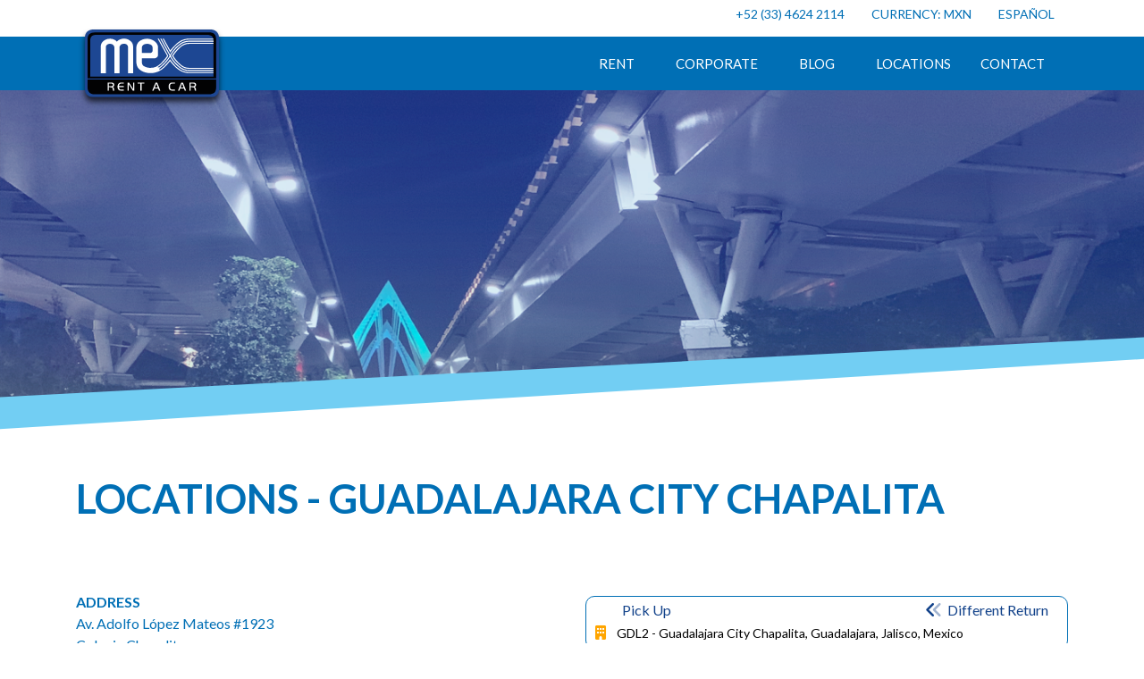

--- FILE ---
content_type: text/html; charset=UTF-8
request_url: https://mexrentacar.com/en/locations/10-guadalajara-col-chapalita
body_size: 10414
content:
<!DOCTYPE html>
<html lang="en">
<head>

	<meta charset="UTF-8">
	<meta name="viewport" content="width=device-width, initial-scale=1, shrink-to-fit=no" >

			<meta name="description" content="Rent a car in Guadalajara downtown with MEX and drive through its charming neighborhoods, and enjoy its culture. Book now and start your journey!" />
	
	
	


	<link rel="shortcut icon" href="https://mexrentacar.com/favicon.ico" type="image/x-icon">
	<link rel="icon" href="https://mexrentacar.com/favicon.ico" type="image/x-icon">


	<link href="https://fonts.googleapis.com/css?family=Lato:100,300,400,700,900" rel="stylesheet" media="none" onload="if(media!='all')media='all'">
	<link rel="stylesheet" type="text/css" href="https://mexrentacar.com//assets/web/css/bundle.1.0.34.css?id=8fcdd3ddf47ab66acc73836b4e6c8d30">
	<link rel="stylesheet" type="text/css" href="https://mexrentacar.com//assets/web/css/App.1.0.34.css?id=d83624b8fe527a9bf1b41d3c099d2e4c">

		
	<link rel="stylesheet" type="text/css" href="https://mexrentacar.com//assets/web/css/AppLocations.1.0.34.css?id=4a57a6b64034091fdd294449f9135120">
	<style>
		.banner-top{
					}
	</style>

	<style>
		@font-face {
			font-family: 'Font Awesome 6 Brands';
			font-style: normal;
			font-weight: 400;
			font-display: block;
			src: url("https://mexrentacar.com/assets/web/webfonts-1.0.34//fa-brands-400.woff2") format("woff2"),
			url("https://mexrentacar.com/assets/web/webfonts-1.0.34//fa-brands-400.ttf") format("truetype"); }
		@font-face {
			font-family: 'Font Awesome 6 Duotone';
			font-style: normal;
			font-weight: 900;
			font-display: block;
			src: url("https://mexrentacar.com/assets/web/webfonts-1.0.34//fa-duotone-900.woff2") format("woff2"),
			url("https://mexrentacar.com/assets/web/webfonts-1.0.34//fa-duotone-900.ttf") format("truetype"); }
		@font-face {
			font-family: 'Font Awesome 6 Pro';
			font-style: normal;
			font-weight: 300;
			font-display: block;
			src: url("https://mexrentacar.com/assets/web/webfonts-1.0.34//fa-light-300.woff2") format("woff2"),
			url("https://mexrentacar.com/assets/web/webfonts-1.0.34//fa-light-300.ttf") format("truetype"); }
		@font-face {
			font-family: 'Font Awesome 6 Pro';
			font-style: normal;
			font-weight: 400;
			font-display: block;
			src: url("https://mexrentacar.com/assets/web/webfonts-1.0.34//fa-regular-400.woff2") format("woff2"),
			url("https://mexrentacar.com/assets/web/webfonts-1.0.34//fa-regular-400.ttf") format("truetype"); }
		@font-face {
			font-family: 'Font Awesome 6 Pro';
			font-style: normal;
			font-weight: 900;
			font-display: block;
			src: url("https://mexrentacar.com/assets/web/webfonts-1.0.34//fa-solid-900.woff2") format("woff2"),
			url("https://mexrentacar.com/assets/web/webfonts-1.0.34//fa-solid-900.ttf") format("truetype"); }
		@font-face {
			font-family: 'Font Awesome 6 Pro';
			font-style: normal;
			font-weight: 100;
			font-display: block;
			src: url("https://mexrentacar.com/assets/web/webfonts-1.0.34//fa-thin-100.woff2") format("woff2"),
			url("https://mexrentacar.com/assets/web/webfonts-1.0.34//fa-thin-100.ttf") format("truetype"); }

		@font-face {
			font-family: 'Font Awesome 5 Brands';
			font-display: block;
			font-weight: 400;
			src: url("https://mexrentacar.com/assets/web/webfonts-1.0.34//fa-brands-400.woff2") format("woff2"),
			url("https://mexrentacar.com/assets/web/webfonts-1.0.34//fa-brands-400.ttf") format("truetype"); }

		@font-face {
			font-family: 'Font Awesome 5 Pro';
			font-display: block;
			font-weight: 900;
			src: url("https://mexrentacar.com/assets/web/webfonts-1.0.34//fa-solid-900.woff2") format("woff2"),
			url("https://mexrentacar.com/assets/web/webfonts-1.0.34//fa-solid-900.ttf") format("truetype"); }

		@font-face {
			font-family: 'Font Awesome 5 Pro';
			font-display: block;
			font-weight: 400;
			src: url("https://mexrentacar.com/assets/web/webfonts-1.0.34//fa-regular-400.woff2") format("woff2"),
			url("https://mexrentacar.com/assets/web/webfonts-1.0.34//fa-regular-400.ttf") format("truetype"); }

		@font-face {
		font-family: 'Font Awesome 5 Pro';
		font-display: block;
		font-weight: 300;
		src: url("https://mexrentacar.com/assets/web/webfonts-1.0.34//fa-light-300.woff2") format("woff2"),
		url("https://mexrentacar.com/assets/web/webfonts-1.0.34//fa-light-300.ttf") format("truetype"); }

		@font-face {
		font-family: 'Font Awesome 5 Duotone';
		font-display: block;
		font-weight: 900;
		src: url("https://mexrentacar.com/assets/web/webfonts-1.0.34//fa-duotone-900.woff2") format("woff2"),
		url("https://mexrentacar.com/assets/web/webfonts-1.0.34//fa-duotone-900.ttf") format("truetype"); }
		@font-face {
		font-family: 'FontAwesome';
		font-display: block;
		src: url("https://mexrentacar.com/assets/web/webfonts-1.0.34//fa-solid-900.woff2") format("woff2"),
		url("https://mexrentacar.com/assets/web/webfonts-1.0.34//fa-solid-900.ttf") format("truetype"); }

		@font-face {
		font-family: 'FontAwesome';
		font-display: block;
		src: url("https://mexrentacar.com/assets/web/webfonts-1.0.34//fa-brands-400.woff2") format("woff2"),
		url("https://mexrentacar.com/assets/web/webfonts-1.0.34//fa-brands-400.ttf") format("truetype"); }

		@font-face {
		font-family: 'FontAwesome';
		font-display: block;
		src: url("https://mexrentacar.com/assets/web/webfonts-1.0.34//fa-regular-400.woff2") format("woff2"),
		url("https://mexrentacar.com/assets/web/webfonts-1.0.34//fa-regular-400.ttf") format("truetype");
		unicode-range: U+F003,U+F006,U+F014,U+F016-F017,U+F01A-F01B,U+F01D,U+F022,U+F03E,U+F044,U+F046,U+F05C-F05D,U+F06E,U+F070,U+F087-F088,U+F08A,U+F094,U+F096-F097,U+F09D,U+F0A0,U+F0A2,U+F0A4-F0A7,U+F0C5,U+F0C7,U+F0E5-F0E6,U+F0EB,U+F0F6-F0F8,U+F10C,U+F114-F115,U+F118-F11A,U+F11C-F11D,U+F133,U+F147,U+F14E,U+F150-F152,U+F185-F186,U+F18E,U+F190-F192,U+F196,U+F1C1-F1C9,U+F1D9,U+F1DB,U+F1E3,U+F1EA,U+F1F7,U+F1F9,U+F20A,U+F247-F248,U+F24A,U+F24D,U+F255-F25B,U+F25D,U+F271-F274,U+F278,U+F27B,U+F28C,U+F28E,U+F29C,U+F2B5,U+F2B7,U+F2BA,U+F2BC,U+F2BE,U+F2C0-F2C1,U+F2C3,U+F2D0,U+F2D2,U+F2D4,U+F2DC; }

		@font-face {
		font-family: 'FontAwesome';
		font-display: block;
		src: url("https://mexrentacar.com/assets/web/webfonts-1.0.34//fa-v4compatibility.woff2") format("woff2"),
		url("https://mexrentacar.com/assets/web/webfonts-1.0.34//fa-v4compatibility.ttf") format("truetype");
		unicode-range: U+F041,U+F047,U+F065-F066,U+F07D-F07E,U+F080,U+F08B,U+F08E,U+F090,U+F09A,U+F0AC,U+F0AE,U+F0B2,U+F0D0,U+F0D6,U+F0E4,U+F0EC,U+F10A-F10B,U+F123,U+F13E,U+F148-F149,U+F14C,U+F156,U+F15E,U+F160-F161,U+F163,U+F175-F178,U+F195,U+F1F8,U+F219,U+F27A; }

	</style>

	<title>Car Rental at Guadalajara Downtown | MEX Rent-A-Car</title>

	
	<!-- Google Tag Manager -->
	<script defer>(function(w,d,s,l,i){w[l]=w[l]||[];w[l].push({'gtm.start':
	new Date().getTime(),event:'gtm.js'});var f=d.getElementsByTagName(s)[0],
	j=d.createElement(s),dl=l!='dataLayer'?'&l='+l:'';j.async=true;j.src=
	'https://www.googletagmanager.com/gtm.js?id='+i+dl;f.parentNode.insertBefore(j,f);
	})(window,document,'script','dataLayer','GTM-W8MTZ7H');</script>
	<!-- End Google Tag Manager -->

	</head>
<body>
	<!-- Google Tag Manager (noscript) -->
	<noscript><iframe src="https://www.googletagmanager.com/ns.html?id=GTM-W8MTZ7H"
	height="0" width="0" style="display:none;visibility:hidden"></iframe></noscript>
	<!-- End Google Tag Manager (noscript) -->
	<header>
		<div class="bar-top">
			<div class="container">
				<div class="row">
					<div class="col text-right text-uppercase">
						<ul class="ul-menu-top">
							<li class="px-2 px-sm-4 py-0">
								<a class="text-color-link" href="tel:+523346242114">+52 (33) 4624 2114</a>
							</li>
							<li class="px-2 px-sm-4 py-0">
								<a class="text-color-link" href="#" id="currency_change">Currency: MXN</a>
								<ul class="menu-currency" id="menu-currency-gets">
									<li>
										<a type="button" data-href="https://mexrentacar.com/en/change-currency/USD" class="change-currency-select">
											USD
											&nbsp;&nbsp;&nbsp;&nbsp;&nbsp;
										</a>
									</li>
									<li>
										<a type="button" data-href="https://mexrentacar.com/en/change-currency/MXN" class="change-currency-select">
											MXN
											&nbsp;&nbsp;&nbsp;&nbsp;&nbsp;
										</a>
									</li>
								</ul>
							</li>
							<li class="px-2 px-sm-4 py-0">
														            										<a class="text-color-link" href="https://mexrentacar.com/es/index">Español</a>
						            						        							</li>
						</ul>


					</div>

				</div>
			</div>
		</div>
		<div class="bar-menu">
			<div class="container">
				<div class="row">
					<div class="col">
						<nav class="navbar navbar-expand-lg navbar-mex">
							<a class="navbar-brand" href="https://mexrentacar.com/en/index">
								<img src="https://mexrentacar.com//img/logo.svg" alt="Mex rent a car" class="img-fluid d-inline-block align-top" alt="logo Mex rent a car">
								
							</a>
							<button type="button" data-toggle="collapse" aria-expanded="false" aria-label="Toggle navigation"
								class="js-offcanvas-trigger navbar-toggler ml-auto mr-0 mb-auto mt-4"
							>
								<i class="fas fa-bars"></i>
							</button>

							<div class="collapse navbar-collapse" id="navbar-mex">
								<ul class="navbar-nav mr-auto">
									<li class="nav-item">
										<a class="nav-link" href="https://mexrentacar.com/en/rent-a-car">Rent</a>
									</li>

									<li class="nav-item">
										<a class="nav-link" href="https://mexrentacar.com/en/enterprise">Corporate</a>
									</li>

									<li class="nav-item">
										<a class="nav-link" href="https://mexrentacar.com/en/find-out">Blog</a>
									</li>

									<li class="nav-item">
										<a class="nav-link" href="https://mexrentacar.com/en/locations">Locations</a>
									</li>

									<li class="nav-item">
										<a class="nav-link" href="https://mexrentacar.com/en/contact">Contact </a>
									</li>

								</ul>

							</div>
						</nav>
					</div>
				</div>
			</div>
		</div>


	</header><!-- /header -->
	<main>
			<link rel="preload" as="image" href="https://mexrentacar.com//upload/offices/2021_07_12_04_56_32_MatuteRemus.png">

<div class="banner-top">
	
	<div class="banner-top-layer-azul">
		
	</div>
	<div class="banner-top-layer-blanza-skew">
		
	</div>
	<img loading="eager" src="https://mexrentacar.com//upload/offices/2021_07_12_04_56_32_MatuteRemus.png" style="width: 100%; height: 400px; object-fit: cover;" alt="Beautiful city image"/>
</div>

<div class="container pt-5">
	<div class="row">
	 	<div class="col col-md">
	    	<h1 class="h1 text-uppercase txt-azul">Locations - Guadalajara City Chapalita </h1>
	    	
			<br><br><br>
	  	</div>
	</div>
</div>

<div class="container">
	<div class="row">
		<div class="col col-md-6 txt-azul">
			<p><strong>ADDRESS</strong><br />
Av. Adolfo L&oacute;pez Mateos&nbsp;#1923<br />
Colonia Chapalita,<br />
Guadalajara, Jal. 44500.</p>

<p><strong>PHONE</strong></p>

<p>+52 (33) 4624 2114</p>

<p><strong>EMAIL</strong><br />
reservaciones@mexrentacar.com</p>

<p><strong>BUSINESS HOURS</strong></p>

<p>Monday to Friday 6:00 to 21:00<br />
Saturday and Sunday 9:00 to 17:00</p>

			
			<div class="buttons">
				<a href="https://mexrentacar.com/en/locations" class="btn btn-azul-dark text-uppercase mt-4">Locations</a>
				<a href="https://mexrentacar.com/en/terms-and-conditions/2-mexico-terms-conditions" class="btn btn-azul-dark text-uppercase mt-4">Terms and Conditions</a>
			</div>
		</div>
		<div class="col col-md-6 mt-4 mt-md-0">
			<div id="booking-engine"></div>
		</div>
	</div>
</div>


<br><br>
<div id="map_google"></div>
<br><br><br>

<br>
	<section class="container" style="min-height: 800px;">
		<div class="row">
			<div class="col txt-azul">
				<h1 style="text-align:justify"><span style="font-size:18px"><span style="font-family:Arial,Helvetica,sans-serif"><span style="color:#000000"><strong>Enjoy Guadalajara to the fullest: art, culture, and fun.</strong></span></span></span></h1>

<p style="text-align:justify">&nbsp;</p>

<p style="text-align:justify"><span style="font-size:12px"><span style="font-family:Arial,Helvetica,sans-serif"><span style="color:#000000">Jalisco is recognized worldwide for the warmth of its people, its history, tequila, and mariachi. Its capital, Guadalajara, is a vibrant city that attracts travelers from all over the world for its wide range of cultural activities, diversity of<em> pueblos magicos</em>, gastronomy, and nightlife. We have three offices in this city, so you can rent a car wherever you want. You can find us in Colonia Chapalita, 5 minutes away from the Minerva, at the international airport, or at Americas Avenue, 2 blocks away from the Col&oacute;n traffic circle.</span></span></span></p>

<p style="text-align:justify">&nbsp;</p>

<p style="text-align:justify"><span style="font-size:12px"><span style="font-family:Arial,Helvetica,sans-serif"><span style="color:#000000">Some of the main things we recommend you do and visit are the following:</span></span></span></p>

<p style="text-align:justify">&nbsp;</p>

<p style="text-align:justify"><span style="font-size:12px"><span style="font-family:Arial,Helvetica,sans-serif"><span style="color:#000000"><strong>Chapultepec and its surroundings</strong></span></span></span></p>

<p style="text-align:justify"><span style="font-size:12px"><span style="font-family:Arial,Helvetica,sans-serif"><span style="color:#000000">Chapultepec Avenue and its surroundings are known for being vibrant and lively neighborhoods. Along this avenue, you can find bars, restaurants, caf&eacute;s and nightclubs, so whatever your taste, we are sure there will be a place for you.&nbsp;</span></span></span></p>

<p style="text-align:justify"><span style="font-size:12px"><span style="font-family:Arial,Helvetica,sans-serif"><span style="color:#000000">On Saturdays, starting at 6 o&#39;clock, you can find the walkway full of different stalls with different items, including handicrafts, semi-precious stones, jewelry, some edible products, and clothes, among other items. During the week, there are also some activities, such as dance classes, in this space, so it is perfect for walking with family or friends.&nbsp;</span></span></span></p>

<p style="text-align:justify"><span style="font-size:12px"><span style="font-family:Arial,Helvetica,sans-serif"><span style="color:#000000">In the surroundings of this avenue, the offer of caf&eacute;s, restaurants, and bars extends along the Americana neighborhood, the famous Santa Tere neighborhood, and all the way to the Expiatorio temple. In the colonia Americana, you can visit some local art galleries, caf&eacute;s with a selection of beans, enjoy the night in a bar, and even take a walk around the Expiatorio, where you will find a variety of food stalls selling tamales, tacos, vegan food, desserts, and garnachas on Sundays.&nbsp;</span></span></span></p>

<p style="text-align:justify"><span style="font-size:12px"><span style="font-family:Arial,Helvetica,sans-serif"><span style="color:#000000">The Expiatorio temple is a neo-gothic style church dedicated to the Blessed Sacrament. Its construction took about 75 years and was completed in 1972. One of its most emblematic elements is the clock and musical carillon. This consists of 25 bells with different musical works that accompany the pilgrimage of some saints of the Catholic Church. Currently, it works in a programmed way, and you can observe these figures when the bells ring at night, usually around 9 p.m.</span></span></span></p>

<p style="text-align:justify"><br />
&nbsp;</p>

<p style="text-align:justify"><span style="font-size:12px"><span style="font-family:Arial,Helvetica,sans-serif"><span style="color:#000000"><strong>Museums, art, and culture</strong></span></span></span></p>

<p style="text-align:justify"><span style="font-size:12px"><span style="font-family:Arial,Helvetica,sans-serif"><span style="color:#000000">The main cities of the metropolitan area have a wide variety of cultural offerings, from galleries and museums to exhibitions of independent artists. Some museums we recommend you visit are:</span></span></span></p>

<ul>
	<li style="list-style-type:disc; text-align:justify"><span style="font-size:12px"><span style="font-family:Arial,Helvetica,sans-serif"><span style="color:#000000"><strong>MUSA (Guadalajara University Museum of Arts):</strong> Initially founded with the objective of highlighting the work of Jos&eacute; Clemente Orozco as part of the cultural heritage of Jalisco, Nowadays, it is one of the main museums of the city that promotes exhibitions of national and international contemporary art. Located next to the Expiatorio. Admission to the museum is free.</span></span></span></li>
	<li style="list-style-type:disc; text-align:justify"><span style="font-size:12px"><span style="font-family:Arial,Helvetica,sans-serif"><span style="color:#000000"><strong>MURA (Ra&uacute;l Anguiano Museum):</strong> Located 2 minutes from Chapultepec Avenue, it is dedicated to safeguarding and exhibiting the work of Ra&uacute;l Anguiano, painter, muralist, and engraver born in Guadalajara. It also has some local, national, and international temporary exhibitions. Admission to the museum is free.</span></span></span></li>
	<li style="list-style-type:disc; text-align:justify"><span style="font-size:12px"><span style="font-family:Arial,Helvetica,sans-serif"><span style="color:#000000"><strong>MAZ (Museum of Art of Zapopan):</strong> Located next to the Basilica of Zapopan, it is one of the museums known for its wide range of artistic works and contemporary art exhibitions. In addition, it opens a dialogue between the public and artists through talks and workshops that invite reflection and personal thought. Admission to the museum is free.</span></span></span></li>
	<li style="list-style-type:disc; text-align:justify"><span style="font-size:12px"><span style="font-family:Arial,Helvetica,sans-serif"><span style="color:#000000"><strong>Caba&ntilde;as Museum:</strong> Located in the Hospicio Caba&ntilde;as you will find an exhibition of art collections, as well as temporary exhibitions. In the old Hospicio Caba&ntilde;as you can appreciate murals by Jos&eacute; Clemente Orozco, especially the well-known Man of Fire. The cost of general admission is approximately 80 pesos.</span></span></span></li>
	<li style="list-style-type:disc; text-align:justify"><span style="font-size:12px"><span style="font-family:Arial,Helvetica,sans-serif"><span style="color:#000000"><strong>Regional Museum of Ceramics: </strong>Located in Tlaquepaque, this museum has a selection of handicrafts dating from the eighteenth and nineteenth centuries. In this museum, they are in charge of rescuing, preserving, and promoting the creation of handicrafts in the state through the materials and techniques of local artisans.</span></span></span></li>
</ul>

<p style="text-align:justify">&nbsp;</p>

<p style="text-align:justify"><span style="font-size:12px"><span style="font-family:Arial,Helvetica,sans-serif"><span style="color:#000000">Some of the galleries we also recommend you visit are:</span></span></span></p>

<ul>
	<li style="list-style-type:disc; text-align:justify"><span style="font-size:12px"><span style="font-family:Arial,Helvetica,sans-serif"><span style="color:#000000"><strong>Casa ITESO Clavigero:</strong> It has temporary exhibitions and an area where dialogue is opened through presentations by local, national, and international artists and artisans. This space was designed by architect Luis Barrag&aacute;n and named Casa Gonz&aacute;lez Luna.&nbsp;</span></span></span></li>
	<li style="list-style-type:disc; text-align:justify"><span style="font-size:12px"><span style="font-family:Arial,Helvetica,sans-serif"><span style="color:#000000"><strong>Curro Gallery:</strong> located in the famous Santa Tere neighborhood, 5 minutes from Chapultepec Avenue. This gallery has exhibitions of local contemporary art that attract national and international audiences of all kinds.</span></span></span></li>
</ul>

<p style="text-align:justify"><br />
&nbsp;</p>

<p style="text-align:justify"><span style="font-size:12px"><span style="font-family:Arial,Helvetica,sans-serif"><span style="color:#000000"><strong>Santa Tere Neighborhood</strong></span></span></span></p>

<p style="text-align:justify"><span style="font-size:12px"><span style="font-family:Arial,Helvetica,sans-serif"><span style="color:#000000">Around parish of Santa Teresita del Ni&ntilde;o Jesus is one of the most famous neighborhoods in Guadalajara. Some know it for the Karnes Garibaldi, the tacos juan, the tianguis on Sundays, or for being a neighborhood where you can get everything, a good cobbler, pi&ntilde;ata store, party decorations, and many other things.&nbsp;</span></span></span></p>

<p style="text-align:justify"><span style="font-size:12px"><span style="font-family:Arial,Helvetica,sans-serif"><span style="color:#000000">We recommend, in addition to what we already mentioned, that you try the carne en su jugo from Kamilos 333, take a walk to the market and buy a chocomilk or have breakfast at one of the stalls there, and if you can, take a walk to the tianguis on Sundays, where you can find birria, fried quesadillas, endless food, and delicious garnachas.&nbsp;</span></span></span></p>

<p style="text-align:justify">&nbsp;</p>

<p style="text-align:justify"><span style="font-size:12px"><span style="font-family:Arial,Helvetica,sans-serif"><span style="color:#000000"><strong>What to do in Tlaquepaque?</strong></span></span></span></p>

<p style="text-align:justify"><span style="font-size:12px"><span style="font-family:Arial,Helvetica,sans-serif"><span style="color:#000000">Known for its colorful streets, handicrafts and vibrant atmosphere, Tlaquepaque is a must on your visit to Guadalajara, and is located within the Metropolitan Zone, a 30-minute drive from the Guadalajara Cathedral.</span></span></span></p>

<p style="text-align:justify"><span style="font-size:12px"><span style="font-family:Arial,Helvetica,sans-serif"><span style="color:#000000">Start with a walk through its colorful streets and enjoy the architecture of the downtown area, where you will find typical restaurants and ceramic galleries of the highest quality. We recommend entering the Regional Museum of Ceramics, dedicated to showcasing the pottery heritage of Jalisco and Mexico.</span></span></span></p>

<p style="text-align:justify"><span style="font-size:12px"><span style="font-family:Arial,Helvetica,sans-serif"><span style="color:#000000">In Tlaquepaque, there are many typical Mexican food restaurants, where you can spend the afternoon to the sound of a mariachi and taste typical dishes and drinks from Guadalajara. Some of the most famous are El Parian, Casa Luna, El Patio, and El Abaje&ntilde;o.</span></span></span><br />
&nbsp;</p>

<p style="text-align:justify"><span style="font-size:12px"><span style="font-family:Arial,Helvetica,sans-serif"><span style="color:#000000">Enjoy Guadalajara to the fullest by renting a car and move wherever you want with freedom. Book at mexrentacar.com and choose the best rate that suits your needs, from economy cars to luxury SUVs like the Suburban. Choose one of our three offices and venture to know the Perla Tapat&iacute;a.</span></span></span></p>

<p><br />
<br />
&nbsp;</p>
			</div>
		</div>
		<br><br>
		<div class="row">
			<div class="col text-center">
				<div class="offices-front">
					
						
					<a class="offices-front-item" href="https://mexrentacar.com/en/locations/13-rent-a-car-cancun-airport">
							
							<div class="offices-front-item-img">
								<div class="offices-front-item-img-back-degrate"></div>
								<img class="offices-front-item-img-img" loading="lazy" src="https://mexrentacar.com//upload/offices/2021_05_26_11_21_54_Cancun.png" alt="Beautiful city image"/>
							</div>
							<div class="offices-front-item-text">
								<h3>Cancun Airport</h3>
							</div>
							

					</a>
					
						
					<a class="offices-front-item" href="https://mexrentacar.com/en/locations/115-rent-a-car-tirana-airport">
							
							<div class="offices-front-item-img">
								<div class="offices-front-item-img-back-degrate"></div>
								<img class="offices-front-item-img-img" loading="lazy" src="https://mexrentacar.com//upload/offices/2021_06_23_11_01_15_Tirana.png" alt="Beautiful city image"/>
							</div>
							<div class="offices-front-item-text">
								<h3>Tirana Airport</h3>
							</div>
							

					</a>
					
						
					<a class="offices-front-item" href="https://mexrentacar.com/en/locations/90-rent-a-car-plovdiv-airport">
							
							<div class="offices-front-item-img">
								<div class="offices-front-item-img-back-degrate"></div>
								<img class="offices-front-item-img-img" loading="lazy" src="https://mexrentacar.com//upload/offices/2021_06_24_09_28_51_Plov2.png" alt="Beautiful city image"/>
							</div>
							<div class="offices-front-item-text">
								<h3>Plovdiv Airport</h3>
							</div>
							

					</a>
									</div>
			</div>
		</div>
	</section>
	<br><br><br>

	</main>

	<footer>
		<div class="container">
			<div class="row">
				<div class="col text-center-movil">
					<img data-src="https://mexrentacar.com//img/logo-footer.svg" alt="Mex rent a car footer" class="lazyload img-logo-footer">
				</div>
			</div>
			<br>
			<div class="row">
				<div class="col-12 col-md text-center-movil">
					<a href="https://mexrentacar.com/en/notice-of-privacy" class="link-footer">Notice of Privacy</a>
					<a href="https://mexrentacar.com/en/about-mex-rent-a-car" class="link-footer">About Mex Rent A Car</a>
					<a href="https://mexrentacar.com/en/locations" class="link-footer">Locations</a>
					<a href="https://mexrentacar.com/en/booking/recover-my-booking-form" class="link-footer">Review My Booking</a>
					<a href="https://mexrentacar.com/en/promotions-terms-and-conditions" class="link-footer">Promotions Terms and Conditions</a>
					
					<a href="https://mexrentacar.com/en/mex-carga" class="link-footer">Mex Carga</a>
					<br>
				</div>
				<div class="col-12 col-md text-center-movil">
					<a href="https://mexrentacar.com/en/faqs" class="link-footer">FAQ</a>
					<a href="https://mexrentacar.com/en/contact" class="link-footer">Contact Us</a>
					<a href="https://mexrentacar.com/en/terms-and-conditions" class="link-footer">Terms and Conditions</a>
					<a href="https://mexrentacar.com/en/human-resources" class="link-footer">Mex Job Board</a>
					<a href="https://mexrentacar.com/en/affiliates" class="link-footer">Affiliates</a>
					<br>
				</div>
				<div class="col-12 col-md text-center-movil">
					<div class="call_us">
						<div class="buttons-redes">
							<a href="https://www.facebook.com/MexRentACar" class="link-redes" target="_blank" ><i class="fab fa-facebook-square"></i></a>
							<a href="https://www.instagram.com/mexrentacar/" class="link-redes" target="_blank" ><i class="fab fa-instagram-square"></i></a>
							<a href="https://www.youtube.com/channel/UCoUUB1p2TWBE9svJUKjm53g" class="link-redes" target="_blank" ><i class="fab fa-youtube-square"></i></a>
							<a href="https://twitter.com/MexRentACar" class="link-redes" target="_blank" ><i class="fa-brands fa-square-x-twitter"></i></a>

						</div>
						<br>
					</div>
				</div>

			</div>
			<div class="row">
				<div class="col text-center-movil contact-footer">
					<p>For questions, complaints or suggestions:
						<br/><i class="fas fa-phone"></i> <a style="display: inline;" href="tel:+523346242114" class="link-footer"> +52 (33) 4624 2114</a> Service Hours 24/7
						<br/><i class="fas fa-envelope"></i> <a style="display: inline;" href="mailto:customer.care@mexrentacar.com" class="link-footer"> customer.care@mexrentacar.com</a>
					</p>
				</div>
			</div>
		</div>
		<div class="cards-logos">
			<div class="container">
				<div class="row">
					<div class="col">
						<br><br>
						<h4 class="text-white ">We Accept</h4>
					</div>
				</div>
				<div class="row">
					<div class="col">
						<div class="logo-cards">
							<div class="logo-card-item">
								<img data-src="https://mexrentacar.com//img/logos-cards/visa-white.svg" alt="Visa" class="lazyload">
							</div>
							<div class="logo-card-item logo-card-item__mastercard">
								<img data-src="https://mexrentacar.com//img/logos-cards/mastercard-white.svg" alt="MasterCard" class="lazyload">
							</div>
							<div class="logo-card-item">
								<img data-src="https://mexrentacar.com//img/logos-cards/amex-white.svg" alt="American Express" class="lazyload">
							</div>
							<div class="logo-card-item">
								<img data-src="https://mexrentacar.com//img/logos-cards/jbc-white.svg" alt="JBC" class="lazyload">
							</div>
                            <div class="logo-card-item">
								<img data-src="https://mexrentacar.com//img/logos-cards/discover-white.svg" alt="JBC" class="lazyload">
							</div>
                            <div class="logo-card-item logo-card-item__diners">
								<img data-src="https://mexrentacar.com//img/logos-cards/diners-white.svg" alt="JBC" class="lazyload">
							</div>
						</div>
					</div>
				</div>
				<div class="row">
					<di class="col">
						<br>
						<br>
						<div class="text-white" style="font-size: 14px; text-align: center;">
                            Av. Guadalupe No. 151 Int. No. A Chapalita. C.P. 44500 Guadalajara, Jal. MEX
                            <img src="https://mexrentacar.com//img/logo-hecho-mexico-red.svg" alt="Hecho en México" class="lazyload ml-3" style="width:35px;height:35px;">
                        </div>
					</div>
				</div>
			</div>
		</div>
	</footer>

	

	<div id="loadding-hourglass">
	<div class="d-flex" style="width:100%">
		<svg id="loader-svg" class="mx-auto" viewBox="0 0 30 30" version="1.1" xmlns="http://www.w3.org/2000/svg" xmlns:xlink="http://www.w3.org/1999/xlink" xml:space="preserve" xmlns:serif="http://www.serif.com/" style="fill-rule:evenodd;clip-rule:evenodd;stroke-linejoin:round;stroke-miterlimit:2;fill=black">
			<g id="loader" transform="matrix(0.964485,0,0,1.09573,0.566755,0.920103)">
				<rect x="-0.588" y="-0.84" width="31.105" height="27.379" style="fill:none;"/>
				<clipPath id="_clip1">
					<rect x="-0.588" y="-0.84" width="31.105" height="27.379"/>
				</clipPath>
				<g clip-path="url(#_clip1)">
					<g id="destello" transform="matrix(0.0607515,0,0,0.0534745,-0.545813,-1.01038)">
						<path d="M293.6,37.6L91.789,37.6C82.628,37.6 75.201,45.027 75.201,54.188C75.201,63.349 82.628,70.776 91.789,70.776L178.015,70.776C159.823,82.169 143.42,96.161 129.335,112.236L16.588,112.236C7.427,112.237 0,119.665 0,128.826C0,137.987 7.427,145.414 16.588,145.414L105.338,145.414C86.2,177.87 75.2,215.672 75.2,255.999C75.2,302.923 90.079,346.437 115.361,382.076L68.295,382.076C59.134,382.076 51.707,389.503 51.707,398.664C51.707,407.825 59.134,415.252 68.295,415.252L144.314,415.252C154.657,424.954 165.942,433.66 178.015,441.221L18.299,441.221C9.138,441.221 1.711,448.648 1.711,457.809C1.711,466.97 9.138,474.397 18.299,474.397L293.6,474.397C414.027,474.397 511.999,376.423 511.999,255.998C511.999,135.573 414.026,37.6 293.6,37.6ZM374.178,364.859C373.873,365.117 373.57,365.377 373.241,365.614C372.871,365.883 372.492,366.134 372.109,366.368C349.945,382.179 322.84,391.491 293.6,391.491C264.36,391.491 237.256,382.179 215.091,366.368C214.707,366.134 214.329,365.883 213.959,365.614C213.631,365.375 213.328,365.115 213.022,364.859C179.727,340.149 158.107,300.553 158.107,255.999C158.107,181.288 218.889,120.506 293.6,120.506C368.311,120.506 429.093,181.288 429.093,255.999C429.093,300.554 407.474,340.149 374.178,364.859Z" style="fill-rule:nonzero;"/>
					</g>
					<g transform="matrix(1.03682,0,0,0.91263,-0.587625,-0.839714)">
						<g id="llanta">
							<g id="llanta1" serif:id="llanta">
								<g transform="matrix(0.0585939,0,0,0.0585939,0.0403273,-0.187005)">
									<path d="M293.6,230.954C279.79,230.954 268.555,242.189 268.555,255.999C268.555,269.809 279.79,281.044 293.6,281.044C307.41,281.044 318.645,269.809 318.645,255.999C318.645,242.189 307.41,230.954 293.6,230.954Z" style="fill-rule:nonzero;"/>
								</g>
								<g transform="matrix(0.0585939,0,0,0.0585939,0.0403273,-0.187005)">
									<path d="M310.189,155.037L310.189,200.2C323.051,204.03 334.061,212.189 341.522,222.988L384.478,209.03C369.869,180.878 342.56,160.336 310.189,155.037Z" style="fill-rule:nonzero;"/>
								</g>
								<g transform="matrix(0.0585939,0,0,0.0585939,0.0403273,-0.187005)">
									<path d="M394.754,240.574L351.785,254.536C351.797,255.024 351.823,255.509 351.823,255.999C351.823,269.296 347.333,281.557 339.803,291.37L366.333,327.884C384.612,309.392 395.916,283.992 395.916,255.999C395.916,250.757 395.518,245.606 394.754,240.574Z" style="fill-rule:nonzero;"/>
								</g>
								<g transform="matrix(0.0585939,0,0,0.0585939,0.0403273,-0.187005)">
									<path d="M202.722,209.029L245.677,222.987C253.14,212.189 264.149,204.03 277.011,200.199L277.011,155.036C244.641,160.336 217.332,180.877 202.722,209.029Z" style="fill-rule:nonzero;"/>
								</g>
								<g transform="matrix(0.0585939,0,0,0.0585939,0.0403273,-0.187005)">
									<path d="M312.979,310.894C306.913,313.042 300.394,314.223 293.6,314.223C286.808,314.223 280.287,313.042 274.221,310.894L247.685,347.416C261.501,354.383 277.099,358.315 293.6,358.315C310.101,358.315 325.699,354.384 339.515,347.416L312.979,310.894Z" style="fill-rule:nonzero;"/>
								</g>
								<g transform="matrix(0.0585939,0,0,0.0585939,0.0403273,-0.187005)">
									<path d="M235.378,255.999C235.378,255.509 235.402,255.024 235.414,254.536L192.445,240.574C191.681,245.606 191.283,250.757 191.283,255.999C191.283,283.993 202.588,309.393 220.867,327.886L247.397,291.37C239.868,281.558 235.378,269.296 235.378,255.999Z" style="fill-rule:nonzero;"/>
								</g>
								<path d="M17.203,2.249C24.102,2.249 29.703,7.85 29.703,14.749C29.703,21.648 24.102,27.249 17.203,27.249C10.304,27.249 4.703,21.648 4.703,14.749C4.703,7.85 10.304,2.249 17.203,2.249ZM17.203,6.568C21.718,6.568 25.384,10.234 25.384,14.749C25.384,19.264 21.718,22.93 17.203,22.93C12.687,22.93 9.021,19.264 9.021,14.749C9.021,10.234 12.687,6.568 17.203,6.568Z"/>
							</g>
						</g>
					</g>
				</g>
			</g>
		</svg>
	</div>
</div>

<script>
	// Function to show the loader
	const addLoad = () => {
		if(!document.querySelector('svg#loader-svg').classList.contains('fade-in') && !document.querySelector('svg#loader-svg').classList.contains('fade-out')){
			document.querySelector('svg#loader-svg').classList.remove('fade-in');
			document.querySelector('svg#loader-svg').classList.remove('fade-out');
			document.querySelector('#loadding-hourglass').style.display = 'flex';
			setTimeout(() => {
				document.querySelector('svg#loader-svg').classList.add('fade-in');
			}, 100);
		}
	}
	// Function to hide the loader
	const removeLoad = () => {
		document.querySelector('svg#loader-svg').classList.remove('fade-in');
		document.querySelector('svg#loader-svg').classList.add('fade-out');
		setTimeout(() => {
			document.querySelector('#loadding-hourglass').style.display = 'none';
			document.querySelector('svg#loader-svg').classList.remove('fade-out');
		}, 1400);
	}

	const addLoadShort = () => {
		if(!document.querySelector('svg#loader-svg').classList.contains('fade-in') && !document.querySelector('svg#loader-svg').classList.contains('fade-out')){
			document.querySelector('svg#loader-svg').classList.remove('fade-in');
			document.querySelector('svg#loader-svg').classList.remove('fade-out');
			document.querySelector('#loadding-hourglass').style.display = 'flex';
			setTimeout(() => {
				document.querySelector('svg#loader-svg').classList.add('short');
				document.querySelector('svg#loader-svg').classList.add('fade-in');
			}, 50);
		}
	}
	// Function to hide the loader
	const removeLoadShort = () => {
		document.querySelector('svg#loader-svg').classList.remove('fade-in');
		document.querySelector('svg#loader-svg').classList.add('fade-out');
		setTimeout(() => {
			document.querySelector('#loadding-hourglass').style.display = 'none';
			document.querySelector('svg#loader-svg').classList.remove('fade-out');
			document.querySelector('svg#loader-svg').classList.remove('short');
		}, 100);
	}
</script>
	
	

	<!-- AFFILIRED MASTER TAG, PLEASE DON'T REMOVE -->
	<script type="text/javascript">
		(function() {
		var sc = document.createElement('script'); sc.type = 'text/javascript'; sc.async = true;
		sc.src = '//customs.affilired.com/track/?merchant=5282';
		var s = document.getElementsByTagName('script')[0]; s.parentNode.insertBefore(sc, s);
		})();
	</script>
	<!-- END AFFILIRED MASTER TAG -->

	<script>
		var sBaseURL="https://mexrentacar.com";
		const PROMO_CODE = '';
		const URL_PROMO_DESKTOP = '';
		const URL_PROMO_MOBILE = '';
		const PROMO_CODE_CBX = 'CBXMEX';
		const URL_PROMO_DESKTOP_CBX = 'https://mexrentacar.com/upload/temp-promotion-button/cbx-en-desktop.svg';
		const URL_PROMO_MOBILE_CBX = 'https://mexrentacar.com/upload/temp-promotion-button/cbx-en-mobile.svg';
		const URL_ADHESION_CONTRACT = 'https://mexrentacar.com/en/contract';
		const ERROR_MESSAGE_UNEXPECTED = 'Something unexpected happened. Please try again later';
	</script>

	<script src="https://mexrentacar.com//assets/web/js/bundle.1.0.34.js?id=22d9ca9e54cae87a7281e4f3d2319198"></script>

		
	<script src="https://mexrentacar.com//assets/web/booking-engine/manifest.1.0.34.js?id=cb5b49aeab34c8b229546db68bef7d65"></script>
	<script src="https://mexrentacar.com//assets/web/booking-engine/ReactVendor.1.0.34.js?id=43a799f00bf8ec2ab67df56ae1f2eea7"></script>
	<script src="https://mexrentacar.com//assets/web/booking-engine/BookingEngineVendor.1.0.34.js?id=4582b5ad4388bc1f40dc3e54ae111161"></script>
	<script src="https://mexrentacar.com//assets/web/booking-engine/BookingEngine.1.0.34.js?id=77f70132a80945604afb108a6b4212fa"></script>

	
 	<script>

   	var sIATALocation="GDL2";

    document.addEventListener('DOMContentLoaded', function() {
    	setTimeout(() => loadMap(), 1000);
    });

    function loadMap() {
        const script = document.createElement('script');
        script.src = "https://maps.googleapis.com/maps/api/js?key=AIzaSyBp_UpK81dYJr4MSV2EOsfGXsn06wCMk4A&callback=initMapLocation";
        script.async = true;
        script.defer = true;
        document.body.appendChild(script);
    }

   	function initMapLocation() {
        
        var image = 'https://mexrentacar.com//img/assets/pin_googlemaps.png';
        // Create a map object and specify the DOM element for display.
        var map = new google.maps.Map(document.getElementById('map_google'), {
          center: {lat: 20.6589937, lng: -103.397276 },
          scrollwheel: false,
          zoom: 15
        });

        var infowindow = new google.maps.InfoWindow();

        
        	marker = new google.maps.Marker({
				map: map,
				icon: image,
			    position: {lat: 20.6589937, lng: -103.397276 },
			    animation: google.maps.Animation.DROP
			    //label: "Guadalajara City Chapalita"
			});

			google.maps.event.addListener(marker, 'click', (function(marker) {
                      return function() {
                        infowindow.setContent("<strong>GDL2</strong> Guadalajara City Chapalita");
                        infowindow.open(map, marker);
                      }
            })(marker));

        
        
     }


    var callback = function(){
    	const contriesItemTitles = document.querySelectorAll('.contries-item .contries-item-title');

    	contriesItemTitles.forEach(function(itemTitle){

    		itemTitle.addEventListener("click",function(event){
    			

    			const targetItem=itemTitle
    			const idData=targetItem.dataset.selectid
    			console.log(targetItem.classList);
    			console.log(idData);

    			if(targetItem.classList.contains("active"))
    			{
    				targetItem.classList.toggle("active")
    				document.getElementById(idData).classList.toggle("active");
    			}
    			else
    			{
    				targetItem.classList.toggle("active")
    				document.getElementById(idData).classList.toggle("active");
    			}


    		})

    	});

  			
	};

	if
	(
	    document.readyState === "complete" ||
	    (document.readyState !== "loading" && !document.documentElement.doScroll)
	)
	{
	  callback();
	}
	else
	{
	  document.addEventListener("DOMContentLoaded", callback);
	}

 	</script>




	<script  src="https://mexrentacar.com//assets/web/js/App.1.0.34.js?id=bd1eff2f78d052291da03c746af57e74"></script>

	<script >
		var waitForJQuery = setInterval(function () {
		    if (typeof $ != 'undefined') {
    			$(function(){
					$(".js-offcanvas-trigger").click(function(){
						$("#navbar-mex").toggleClass("toggled-offcanvas");
					});
				});
		        clearInterval(waitForJQuery);
		    }
		}, 200);
	</script>

</body>
</html>


--- FILE ---
content_type: text/css
request_url: https://mexrentacar.com//assets/web/css/AppLocations.1.0.34.css?id=4a57a6b64034091fdd294449f9135120
body_size: 399
content:
.contries-item{width:100%;position:relative;margin-top:1rem}.contries-item-title-carret-item{position:absolute;right:2rem;top:auto;bottom:auto;color:#ff9523;font-size:4rem}.contries-item-title{position:relative;background:#d3eeff;width:100%;border-radius:15px;padding:1rem 2rem;display:flex;align-items:center;cursor:pointer}.contries-item-title .fa-caret-up{display:none;visibility:hidden}.contries-item-title.active .fa-caret-up{display:block;visibility:visible}.contries-item-title .fa-caret-down{display:block;visibility:visible}.contries-item-title.active .fa-caret-down{display:none;visibility:hidden}.contries-item-title span{font-size:2rem;font-weight:700;text-transform:uppercase;display:inline-block;line-height:3rem;padding-left:2rem}.contries-item-title img{display:inline-block}.contries-item-offices-container{list-style:none;padding-inline-start:0px;padding:2rem 3rem;border:1px solid #006fb5;border-radius:15px;margin-top:1rem;transition:all 1s ease;display:none;visibility:hidden;opacity:0}.contries-item-offices-container.active{opacity:1;display:block;visibility:visible}.banner-top.banner-ubicaciones{min-height:500px!important;background-image:url("../../../img/banners-top/ubicaciones_v2.webp")!important}.banner-top{background-position:bottom center!important}.terms_and_condictions_banner{background-image:url("../../../img/banners-top/terms_and_conditions.webp")}.contries-item-offices-container li{padding-top:1rem}.contries-item-offices-container li a{display:block;width:100%;color:#737373;transition:all .5s ease}.contries-item-offices-container li a:hover{text-decoration:none;background-color:#d5efff}.contries-item-offices-container li a i{color:#ff9523;font-size:2rem}.contries-item-offices-container li a span{display:inline-block;padding-left:1rem;font-size:1.6rem}


--- FILE ---
content_type: text/javascript
request_url: https://mexrentacar.com//assets/web/js/bundle.1.0.34.js?id=22d9ca9e54cae87a7281e4f3d2319198
body_size: 65172
content:
!function(e,t){"use strict";"object"==typeof module&&"object"==typeof module.exports?module.exports=e.document?t(e,!0):function(e){if(!e.document)throw new Error("jQuery requires a window with a document");return t(e)}:t(e)}("undefined"!=typeof window?window:this,(function(e,t){"use strict";var n=[],i=Object.getPrototypeOf,o=n.slice,r=n.flat?function(e){return n.flat.call(e)}:function(e){return n.concat.apply([],e)},s=n.push,a=n.indexOf,l={},c=l.toString,u=l.hasOwnProperty,f=u.toString,d=f.call(Object),h={},p=function(e){return"function"==typeof e&&"number"!=typeof e.nodeType},m=function(e){return null!=e&&e===e.window},g=e.document,v={type:!0,src:!0,nonce:!0,noModule:!0};function y(e,t,n){var i,o,r=(n=n||g).createElement("script");if(r.text=e,t)for(i in v)(o=t[i]||t.getAttribute&&t.getAttribute(i))&&r.setAttribute(i,o);n.head.appendChild(r).parentNode.removeChild(r)}function _(e){return null==e?e+"":"object"==typeof e||"function"==typeof e?l[c.call(e)]||"object":typeof e}var b="3.5.1",w=function(e,t){return new w.fn.init(e,t)};function x(e){var t=!!e&&"length"in e&&e.length,n=_(e);return!p(e)&&!m(e)&&("array"===n||0===t||"number"==typeof t&&0<t&&t-1 in e)}w.fn=w.prototype={jquery:b,constructor:w,length:0,toArray:function(){return o.call(this)},get:function(e){return null==e?o.call(this):e<0?this[e+this.length]:this[e]},pushStack:function(e){var t=w.merge(this.constructor(),e);return t.prevObject=this,t},each:function(e){return w.each(this,e)},map:function(e){return this.pushStack(w.map(this,(function(t,n){return e.call(t,n,t)})))},slice:function(){return this.pushStack(o.apply(this,arguments))},first:function(){return this.eq(0)},last:function(){return this.eq(-1)},even:function(){return this.pushStack(w.grep(this,(function(e,t){return(t+1)%2})))},odd:function(){return this.pushStack(w.grep(this,(function(e,t){return t%2})))},eq:function(e){var t=this.length,n=+e+(e<0?t:0);return this.pushStack(0<=n&&n<t?[this[n]]:[])},end:function(){return this.prevObject||this.constructor()},push:s,sort:n.sort,splice:n.splice},w.extend=w.fn.extend=function(){var e,t,n,i,o,r,s=arguments[0]||{},a=1,l=arguments.length,c=!1;for("boolean"==typeof s&&(c=s,s=arguments[a]||{},a++),"object"==typeof s||p(s)||(s={}),a===l&&(s=this,a--);a<l;a++)if(null!=(e=arguments[a]))for(t in e)i=e[t],"__proto__"!==t&&s!==i&&(c&&i&&(w.isPlainObject(i)||(o=Array.isArray(i)))?(n=s[t],r=o&&!Array.isArray(n)?[]:o||w.isPlainObject(n)?n:{},o=!1,s[t]=w.extend(c,r,i)):void 0!==i&&(s[t]=i));return s},w.extend({expando:"jQuery"+(b+Math.random()).replace(/\D/g,""),isReady:!0,error:function(e){throw new Error(e)},noop:function(){},isPlainObject:function(e){var t,n;return!(!e||"[object Object]"!==c.call(e)||(t=i(e))&&("function"!=typeof(n=u.call(t,"constructor")&&t.constructor)||f.call(n)!==d))},isEmptyObject:function(e){var t;for(t in e)return!1;return!0},globalEval:function(e,t,n){y(e,{nonce:t&&t.nonce},n)},each:function(e,t){var n,i=0;if(x(e))for(n=e.length;i<n&&!1!==t.call(e[i],i,e[i]);i++);else for(i in e)if(!1===t.call(e[i],i,e[i]))break;return e},makeArray:function(e,t){var n=t||[];return null!=e&&(x(Object(e))?w.merge(n,"string"==typeof e?[e]:e):s.call(n,e)),n},inArray:function(e,t,n){return null==t?-1:a.call(t,e,n)},merge:function(e,t){for(var n=+t.length,i=0,o=e.length;i<n;i++)e[o++]=t[i];return e.length=o,e},grep:function(e,t,n){for(var i=[],o=0,r=e.length,s=!n;o<r;o++)!t(e[o],o)!==s&&i.push(e[o]);return i},map:function(e,t,n){var i,o,s=0,a=[];if(x(e))for(i=e.length;s<i;s++)null!=(o=t(e[s],s,n))&&a.push(o);else for(s in e)null!=(o=t(e[s],s,n))&&a.push(o);return r(a)},guid:1,support:h}),"function"==typeof Symbol&&(w.fn[Symbol.iterator]=n[Symbol.iterator]),w.each("Boolean Number String Function Array Date RegExp Object Error Symbol".split(" "),(function(e,t){l["[object "+t+"]"]=t.toLowerCase()}));var E=function(e){var t,n,i,o,r,s,a,l,c,u,f,d,h,p,m,g,v,y,_,b="sizzle"+1*new Date,w=e.document,x=0,E=0,C=le(),T=le(),S=le(),k=le(),A=function(e,t){return e===t&&(f=!0),0},D={}.hasOwnProperty,N=[],O=N.pop,I=N.push,j=N.push,L=N.slice,H=function(e,t){for(var n=0,i=e.length;n<i;n++)if(e[n]===t)return n;return-1},P="checked|selected|async|autofocus|autoplay|controls|defer|disabled|hidden|ismap|loop|multiple|open|readonly|required|scoped",M="[\\x20\\t\\r\\n\\f]",R="(?:\\\\[\\da-fA-F]{1,6}"+M+"?|\\\\[^\\r\\n\\f]|[\\w-]|[^\0-\\x7f])+",q="\\["+M+"*("+R+")(?:"+M+"*([*^$|!~]?=)"+M+"*(?:'((?:\\\\.|[^\\\\'])*)'|\"((?:\\\\.|[^\\\\\"])*)\"|("+R+"))|)"+M+"*\\]",z=":("+R+")(?:\\((('((?:\\\\.|[^\\\\'])*)'|\"((?:\\\\.|[^\\\\\"])*)\")|((?:\\\\.|[^\\\\()[\\]]|"+q+")*)|.*)\\)|)",W=new RegExp(M+"+","g"),F=new RegExp("^"+M+"+|((?:^|[^\\\\])(?:\\\\.)*)"+M+"+$","g"),B=new RegExp("^"+M+"*,"+M+"*"),U=new RegExp("^"+M+"*([>+~]|"+M+")"+M+"*"),$=new RegExp(M+"|>"),K=new RegExp(z),Q=new RegExp("^"+R+"$"),V={ID:new RegExp("^#("+R+")"),CLASS:new RegExp("^\\.("+R+")"),TAG:new RegExp("^("+R+"|[*])"),ATTR:new RegExp("^"+q),PSEUDO:new RegExp("^"+z),CHILD:new RegExp("^:(only|first|last|nth|nth-last)-(child|of-type)(?:\\("+M+"*(even|odd|(([+-]|)(\\d*)n|)"+M+"*(?:([+-]|)"+M+"*(\\d+)|))"+M+"*\\)|)","i"),bool:new RegExp("^(?:"+P+")$","i"),needsContext:new RegExp("^"+M+"*[>+~]|:(even|odd|eq|gt|lt|nth|first|last)(?:\\("+M+"*((?:-\\d)?\\d*)"+M+"*\\)|)(?=[^-]|$)","i")},Y=/HTML$/i,X=/^(?:input|select|textarea|button)$/i,G=/^h\d$/i,J=/^[^{]+\{\s*\[native \w/,Z=/^(?:#([\w-]+)|(\w+)|\.([\w-]+))$/,ee=/[+~]/,te=new RegExp("\\\\[\\da-fA-F]{1,6}"+M+"?|\\\\([^\\r\\n\\f])","g"),ne=function(e,t){var n="0x"+e.slice(1)-65536;return t||(n<0?String.fromCharCode(n+65536):String.fromCharCode(n>>10|55296,1023&n|56320))},ie=/([\0-\x1f\x7f]|^-?\d)|^-$|[^\0-\x1f\x7f-\uFFFF\w-]/g,oe=function(e,t){return t?"\0"===e?"�":e.slice(0,-1)+"\\"+e.charCodeAt(e.length-1).toString(16)+" ":"\\"+e},re=function(){d()},se=be((function(e){return!0===e.disabled&&"fieldset"===e.nodeName.toLowerCase()}),{dir:"parentNode",next:"legend"});try{j.apply(N=L.call(w.childNodes),w.childNodes),N[w.childNodes.length].nodeType}catch(t){j={apply:N.length?function(e,t){I.apply(e,L.call(t))}:function(e,t){for(var n=e.length,i=0;e[n++]=t[i++];);e.length=n-1}}}function ae(e,t,i,o){var r,a,c,u,f,p,v,y=t&&t.ownerDocument,w=t?t.nodeType:9;if(i=i||[],"string"!=typeof e||!e||1!==w&&9!==w&&11!==w)return i;if(!o&&(d(t),t=t||h,m)){if(11!==w&&(f=Z.exec(e)))if(r=f[1]){if(9===w){if(!(c=t.getElementById(r)))return i;if(c.id===r)return i.push(c),i}else if(y&&(c=y.getElementById(r))&&_(t,c)&&c.id===r)return i.push(c),i}else{if(f[2])return j.apply(i,t.getElementsByTagName(e)),i;if((r=f[3])&&n.getElementsByClassName&&t.getElementsByClassName)return j.apply(i,t.getElementsByClassName(r)),i}if(n.qsa&&!k[e+" "]&&(!g||!g.test(e))&&(1!==w||"object"!==t.nodeName.toLowerCase())){if(v=e,y=t,1===w&&($.test(e)||U.test(e))){for((y=ee.test(e)&&ve(t.parentNode)||t)===t&&n.scope||((u=t.getAttribute("id"))?u=u.replace(ie,oe):t.setAttribute("id",u=b)),a=(p=s(e)).length;a--;)p[a]=(u?"#"+u:":scope")+" "+_e(p[a]);v=p.join(",")}try{return j.apply(i,y.querySelectorAll(v)),i}catch(t){k(e,!0)}finally{u===b&&t.removeAttribute("id")}}}return l(e.replace(F,"$1"),t,i,o)}function le(){var e=[];return function t(n,o){return e.push(n+" ")>i.cacheLength&&delete t[e.shift()],t[n+" "]=o}}function ce(e){return e[b]=!0,e}function ue(e){var t=h.createElement("fieldset");try{return!!e(t)}catch(e){return!1}finally{t.parentNode&&t.parentNode.removeChild(t),t=null}}function fe(e,t){for(var n=e.split("|"),o=n.length;o--;)i.attrHandle[n[o]]=t}function de(e,t){var n=t&&e,i=n&&1===e.nodeType&&1===t.nodeType&&e.sourceIndex-t.sourceIndex;if(i)return i;if(n)for(;n=n.nextSibling;)if(n===t)return-1;return e?1:-1}function he(e){return function(t){return"input"===t.nodeName.toLowerCase()&&t.type===e}}function pe(e){return function(t){var n=t.nodeName.toLowerCase();return("input"===n||"button"===n)&&t.type===e}}function me(e){return function(t){return"form"in t?t.parentNode&&!1===t.disabled?"label"in t?"label"in t.parentNode?t.parentNode.disabled===e:t.disabled===e:t.isDisabled===e||t.isDisabled!==!e&&se(t)===e:t.disabled===e:"label"in t&&t.disabled===e}}function ge(e){return ce((function(t){return t=+t,ce((function(n,i){for(var o,r=e([],n.length,t),s=r.length;s--;)n[o=r[s]]&&(n[o]=!(i[o]=n[o]))}))}))}function ve(e){return e&&void 0!==e.getElementsByTagName&&e}for(t in n=ae.support={},r=ae.isXML=function(e){var t=e.namespaceURI,n=(e.ownerDocument||e).documentElement;return!Y.test(t||n&&n.nodeName||"HTML")},d=ae.setDocument=function(e){var t,o,s=e?e.ownerDocument||e:w;return s!=h&&9===s.nodeType&&s.documentElement&&(p=(h=s).documentElement,m=!r(h),w!=h&&(o=h.defaultView)&&o.top!==o&&(o.addEventListener?o.addEventListener("unload",re,!1):o.attachEvent&&o.attachEvent("onunload",re)),n.scope=ue((function(e){return p.appendChild(e).appendChild(h.createElement("div")),void 0!==e.querySelectorAll&&!e.querySelectorAll(":scope fieldset div").length})),n.attributes=ue((function(e){return e.className="i",!e.getAttribute("className")})),n.getElementsByTagName=ue((function(e){return e.appendChild(h.createComment("")),!e.getElementsByTagName("*").length})),n.getElementsByClassName=J.test(h.getElementsByClassName),n.getById=ue((function(e){return p.appendChild(e).id=b,!h.getElementsByName||!h.getElementsByName(b).length})),n.getById?(i.filter.ID=function(e){var t=e.replace(te,ne);return function(e){return e.getAttribute("id")===t}},i.find.ID=function(e,t){if(void 0!==t.getElementById&&m){var n=t.getElementById(e);return n?[n]:[]}}):(i.filter.ID=function(e){var t=e.replace(te,ne);return function(e){var n=void 0!==e.getAttributeNode&&e.getAttributeNode("id");return n&&n.value===t}},i.find.ID=function(e,t){if(void 0!==t.getElementById&&m){var n,i,o,r=t.getElementById(e);if(r){if((n=r.getAttributeNode("id"))&&n.value===e)return[r];for(o=t.getElementsByName(e),i=0;r=o[i++];)if((n=r.getAttributeNode("id"))&&n.value===e)return[r]}return[]}}),i.find.TAG=n.getElementsByTagName?function(e,t){return void 0!==t.getElementsByTagName?t.getElementsByTagName(e):n.qsa?t.querySelectorAll(e):void 0}:function(e,t){var n,i=[],o=0,r=t.getElementsByTagName(e);if("*"===e){for(;n=r[o++];)1===n.nodeType&&i.push(n);return i}return r},i.find.CLASS=n.getElementsByClassName&&function(e,t){if(void 0!==t.getElementsByClassName&&m)return t.getElementsByClassName(e)},v=[],g=[],(n.qsa=J.test(h.querySelectorAll))&&(ue((function(e){var t;p.appendChild(e).innerHTML="<a id='"+b+"'></a><select id='"+b+"-\r\\' msallowcapture=''><option selected=''></option></select>",e.querySelectorAll("[msallowcapture^='']").length&&g.push("[*^$]="+M+"*(?:''|\"\")"),e.querySelectorAll("[selected]").length||g.push("\\["+M+"*(?:value|"+P+")"),e.querySelectorAll("[id~="+b+"-]").length||g.push("~="),(t=h.createElement("input")).setAttribute("name",""),e.appendChild(t),e.querySelectorAll("[name='']").length||g.push("\\["+M+"*name"+M+"*="+M+"*(?:''|\"\")"),e.querySelectorAll(":checked").length||g.push(":checked"),e.querySelectorAll("a#"+b+"+*").length||g.push(".#.+[+~]"),e.querySelectorAll("\\\f"),g.push("[\\r\\n\\f]")})),ue((function(e){e.innerHTML="<a href='' disabled='disabled'></a><select disabled='disabled'><option/></select>";var t=h.createElement("input");t.setAttribute("type","hidden"),e.appendChild(t).setAttribute("name","D"),e.querySelectorAll("[name=d]").length&&g.push("name"+M+"*[*^$|!~]?="),2!==e.querySelectorAll(":enabled").length&&g.push(":enabled",":disabled"),p.appendChild(e).disabled=!0,2!==e.querySelectorAll(":disabled").length&&g.push(":enabled",":disabled"),e.querySelectorAll("*,:x"),g.push(",.*:")}))),(n.matchesSelector=J.test(y=p.matches||p.webkitMatchesSelector||p.mozMatchesSelector||p.oMatchesSelector||p.msMatchesSelector))&&ue((function(e){n.disconnectedMatch=y.call(e,"*"),y.call(e,"[s!='']:x"),v.push("!=",z)})),g=g.length&&new RegExp(g.join("|")),v=v.length&&new RegExp(v.join("|")),t=J.test(p.compareDocumentPosition),_=t||J.test(p.contains)?function(e,t){var n=9===e.nodeType?e.documentElement:e,i=t&&t.parentNode;return e===i||!(!i||1!==i.nodeType||!(n.contains?n.contains(i):e.compareDocumentPosition&&16&e.compareDocumentPosition(i)))}:function(e,t){if(t)for(;t=t.parentNode;)if(t===e)return!0;return!1},A=t?function(e,t){if(e===t)return f=!0,0;var i=!e.compareDocumentPosition-!t.compareDocumentPosition;return i||(1&(i=(e.ownerDocument||e)==(t.ownerDocument||t)?e.compareDocumentPosition(t):1)||!n.sortDetached&&t.compareDocumentPosition(e)===i?e==h||e.ownerDocument==w&&_(w,e)?-1:t==h||t.ownerDocument==w&&_(w,t)?1:u?H(u,e)-H(u,t):0:4&i?-1:1)}:function(e,t){if(e===t)return f=!0,0;var n,i=0,o=e.parentNode,r=t.parentNode,s=[e],a=[t];if(!o||!r)return e==h?-1:t==h?1:o?-1:r?1:u?H(u,e)-H(u,t):0;if(o===r)return de(e,t);for(n=e;n=n.parentNode;)s.unshift(n);for(n=t;n=n.parentNode;)a.unshift(n);for(;s[i]===a[i];)i++;return i?de(s[i],a[i]):s[i]==w?-1:a[i]==w?1:0}),h},ae.matches=function(e,t){return ae(e,null,null,t)},ae.matchesSelector=function(e,t){if(d(e),n.matchesSelector&&m&&!k[t+" "]&&(!v||!v.test(t))&&(!g||!g.test(t)))try{var i=y.call(e,t);if(i||n.disconnectedMatch||e.document&&11!==e.document.nodeType)return i}catch(e){k(t,!0)}return 0<ae(t,h,null,[e]).length},ae.contains=function(e,t){return(e.ownerDocument||e)!=h&&d(e),_(e,t)},ae.attr=function(e,t){(e.ownerDocument||e)!=h&&d(e);var o=i.attrHandle[t.toLowerCase()],r=o&&D.call(i.attrHandle,t.toLowerCase())?o(e,t,!m):void 0;return void 0!==r?r:n.attributes||!m?e.getAttribute(t):(r=e.getAttributeNode(t))&&r.specified?r.value:null},ae.escape=function(e){return(e+"").replace(ie,oe)},ae.error=function(e){throw new Error("Syntax error, unrecognized expression: "+e)},ae.uniqueSort=function(e){var t,i=[],o=0,r=0;if(f=!n.detectDuplicates,u=!n.sortStable&&e.slice(0),e.sort(A),f){for(;t=e[r++];)t===e[r]&&(o=i.push(r));for(;o--;)e.splice(i[o],1)}return u=null,e},o=ae.getText=function(e){var t,n="",i=0,r=e.nodeType;if(r){if(1===r||9===r||11===r){if("string"==typeof e.textContent)return e.textContent;for(e=e.firstChild;e;e=e.nextSibling)n+=o(e)}else if(3===r||4===r)return e.nodeValue}else for(;t=e[i++];)n+=o(t);return n},(i=ae.selectors={cacheLength:50,createPseudo:ce,match:V,attrHandle:{},find:{},relative:{">":{dir:"parentNode",first:!0}," ":{dir:"parentNode"},"+":{dir:"previousSibling",first:!0},"~":{dir:"previousSibling"}},preFilter:{ATTR:function(e){return e[1]=e[1].replace(te,ne),e[3]=(e[3]||e[4]||e[5]||"").replace(te,ne),"~="===e[2]&&(e[3]=" "+e[3]+" "),e.slice(0,4)},CHILD:function(e){return e[1]=e[1].toLowerCase(),"nth"===e[1].slice(0,3)?(e[3]||ae.error(e[0]),e[4]=+(e[4]?e[5]+(e[6]||1):2*("even"===e[3]||"odd"===e[3])),e[5]=+(e[7]+e[8]||"odd"===e[3])):e[3]&&ae.error(e[0]),e},PSEUDO:function(e){var t,n=!e[6]&&e[2];return V.CHILD.test(e[0])?null:(e[3]?e[2]=e[4]||e[5]||"":n&&K.test(n)&&(t=s(n,!0))&&(t=n.indexOf(")",n.length-t)-n.length)&&(e[0]=e[0].slice(0,t),e[2]=n.slice(0,t)),e.slice(0,3))}},filter:{TAG:function(e){var t=e.replace(te,ne).toLowerCase();return"*"===e?function(){return!0}:function(e){return e.nodeName&&e.nodeName.toLowerCase()===t}},CLASS:function(e){var t=C[e+" "];return t||(t=new RegExp("(^|"+M+")"+e+"("+M+"|$)"))&&C(e,(function(e){return t.test("string"==typeof e.className&&e.className||void 0!==e.getAttribute&&e.getAttribute("class")||"")}))},ATTR:function(e,t,n){return function(i){var o=ae.attr(i,e);return null==o?"!="===t:!t||(o+="","="===t?o===n:"!="===t?o!==n:"^="===t?n&&0===o.indexOf(n):"*="===t?n&&-1<o.indexOf(n):"$="===t?n&&o.slice(-n.length)===n:"~="===t?-1<(" "+o.replace(W," ")+" ").indexOf(n):"|="===t&&(o===n||o.slice(0,n.length+1)===n+"-"))}},CHILD:function(e,t,n,i,o){var r="nth"!==e.slice(0,3),s="last"!==e.slice(-4),a="of-type"===t;return 1===i&&0===o?function(e){return!!e.parentNode}:function(t,n,l){var c,u,f,d,h,p,m=r!==s?"nextSibling":"previousSibling",g=t.parentNode,v=a&&t.nodeName.toLowerCase(),y=!l&&!a,_=!1;if(g){if(r){for(;m;){for(d=t;d=d[m];)if(a?d.nodeName.toLowerCase()===v:1===d.nodeType)return!1;p=m="only"===e&&!p&&"nextSibling"}return!0}if(p=[s?g.firstChild:g.lastChild],s&&y){for(_=(h=(c=(u=(f=(d=g)[b]||(d[b]={}))[d.uniqueID]||(f[d.uniqueID]={}))[e]||[])[0]===x&&c[1])&&c[2],d=h&&g.childNodes[h];d=++h&&d&&d[m]||(_=h=0)||p.pop();)if(1===d.nodeType&&++_&&d===t){u[e]=[x,h,_];break}}else if(y&&(_=h=(c=(u=(f=(d=t)[b]||(d[b]={}))[d.uniqueID]||(f[d.uniqueID]={}))[e]||[])[0]===x&&c[1]),!1===_)for(;(d=++h&&d&&d[m]||(_=h=0)||p.pop())&&((a?d.nodeName.toLowerCase()!==v:1!==d.nodeType)||!++_||(y&&((u=(f=d[b]||(d[b]={}))[d.uniqueID]||(f[d.uniqueID]={}))[e]=[x,_]),d!==t)););return(_-=o)===i||_%i==0&&0<=_/i}}},PSEUDO:function(e,t){var n,o=i.pseudos[e]||i.setFilters[e.toLowerCase()]||ae.error("unsupported pseudo: "+e);return o[b]?o(t):1<o.length?(n=[e,e,"",t],i.setFilters.hasOwnProperty(e.toLowerCase())?ce((function(e,n){for(var i,r=o(e,t),s=r.length;s--;)e[i=H(e,r[s])]=!(n[i]=r[s])})):function(e){return o(e,0,n)}):o}},pseudos:{not:ce((function(e){var t=[],n=[],i=a(e.replace(F,"$1"));return i[b]?ce((function(e,t,n,o){for(var r,s=i(e,null,o,[]),a=e.length;a--;)(r=s[a])&&(e[a]=!(t[a]=r))})):function(e,o,r){return t[0]=e,i(t,null,r,n),t[0]=null,!n.pop()}})),has:ce((function(e){return function(t){return 0<ae(e,t).length}})),contains:ce((function(e){return e=e.replace(te,ne),function(t){return-1<(t.textContent||o(t)).indexOf(e)}})),lang:ce((function(e){return Q.test(e||"")||ae.error("unsupported lang: "+e),e=e.replace(te,ne).toLowerCase(),function(t){var n;do{if(n=m?t.lang:t.getAttribute("xml:lang")||t.getAttribute("lang"))return(n=n.toLowerCase())===e||0===n.indexOf(e+"-")}while((t=t.parentNode)&&1===t.nodeType);return!1}})),target:function(t){var n=e.location&&e.location.hash;return n&&n.slice(1)===t.id},root:function(e){return e===p},focus:function(e){return e===h.activeElement&&(!h.hasFocus||h.hasFocus())&&!!(e.type||e.href||~e.tabIndex)},enabled:me(!1),disabled:me(!0),checked:function(e){var t=e.nodeName.toLowerCase();return"input"===t&&!!e.checked||"option"===t&&!!e.selected},selected:function(e){return e.parentNode&&e.parentNode.selectedIndex,!0===e.selected},empty:function(e){for(e=e.firstChild;e;e=e.nextSibling)if(e.nodeType<6)return!1;return!0},parent:function(e){return!i.pseudos.empty(e)},header:function(e){return G.test(e.nodeName)},input:function(e){return X.test(e.nodeName)},button:function(e){var t=e.nodeName.toLowerCase();return"input"===t&&"button"===e.type||"button"===t},text:function(e){var t;return"input"===e.nodeName.toLowerCase()&&"text"===e.type&&(null==(t=e.getAttribute("type"))||"text"===t.toLowerCase())},first:ge((function(){return[0]})),last:ge((function(e,t){return[t-1]})),eq:ge((function(e,t,n){return[n<0?n+t:n]})),even:ge((function(e,t){for(var n=0;n<t;n+=2)e.push(n);return e})),odd:ge((function(e,t){for(var n=1;n<t;n+=2)e.push(n);return e})),lt:ge((function(e,t,n){for(var i=n<0?n+t:t<n?t:n;0<=--i;)e.push(i);return e})),gt:ge((function(e,t,n){for(var i=n<0?n+t:n;++i<t;)e.push(i);return e}))}}).pseudos.nth=i.pseudos.eq,{radio:!0,checkbox:!0,file:!0,password:!0,image:!0})i.pseudos[t]=he(t);for(t in{submit:!0,reset:!0})i.pseudos[t]=pe(t);function ye(){}function _e(e){for(var t=0,n=e.length,i="";t<n;t++)i+=e[t].value;return i}function be(e,t,n){var i=t.dir,o=t.next,r=o||i,s=n&&"parentNode"===r,a=E++;return t.first?function(t,n,o){for(;t=t[i];)if(1===t.nodeType||s)return e(t,n,o);return!1}:function(t,n,l){var c,u,f,d=[x,a];if(l){for(;t=t[i];)if((1===t.nodeType||s)&&e(t,n,l))return!0}else for(;t=t[i];)if(1===t.nodeType||s)if(u=(f=t[b]||(t[b]={}))[t.uniqueID]||(f[t.uniqueID]={}),o&&o===t.nodeName.toLowerCase())t=t[i]||t;else{if((c=u[r])&&c[0]===x&&c[1]===a)return d[2]=c[2];if((u[r]=d)[2]=e(t,n,l))return!0}return!1}}function we(e){return 1<e.length?function(t,n,i){for(var o=e.length;o--;)if(!e[o](t,n,i))return!1;return!0}:e[0]}function xe(e,t,n,i,o){for(var r,s=[],a=0,l=e.length,c=null!=t;a<l;a++)(r=e[a])&&(n&&!n(r,i,o)||(s.push(r),c&&t.push(a)));return s}function Ee(e,t,n,i,o,r){return i&&!i[b]&&(i=Ee(i)),o&&!o[b]&&(o=Ee(o,r)),ce((function(r,s,a,l){var c,u,f,d=[],h=[],p=s.length,m=r||function(e,t,n){for(var i=0,o=t.length;i<o;i++)ae(e,t[i],n);return n}(t||"*",a.nodeType?[a]:a,[]),g=!e||!r&&t?m:xe(m,d,e,a,l),v=n?o||(r?e:p||i)?[]:s:g;if(n&&n(g,v,a,l),i)for(c=xe(v,h),i(c,[],a,l),u=c.length;u--;)(f=c[u])&&(v[h[u]]=!(g[h[u]]=f));if(r){if(o||e){if(o){for(c=[],u=v.length;u--;)(f=v[u])&&c.push(g[u]=f);o(null,v=[],c,l)}for(u=v.length;u--;)(f=v[u])&&-1<(c=o?H(r,f):d[u])&&(r[c]=!(s[c]=f))}}else v=xe(v===s?v.splice(p,v.length):v),o?o(null,s,v,l):j.apply(s,v)}))}function Ce(e){for(var t,n,o,r=e.length,s=i.relative[e[0].type],a=s||i.relative[" "],l=s?1:0,u=be((function(e){return e===t}),a,!0),f=be((function(e){return-1<H(t,e)}),a,!0),d=[function(e,n,i){var o=!s&&(i||n!==c)||((t=n).nodeType?u(e,n,i):f(e,n,i));return t=null,o}];l<r;l++)if(n=i.relative[e[l].type])d=[be(we(d),n)];else{if((n=i.filter[e[l].type].apply(null,e[l].matches))[b]){for(o=++l;o<r&&!i.relative[e[o].type];o++);return Ee(1<l&&we(d),1<l&&_e(e.slice(0,l-1).concat({value:" "===e[l-2].type?"*":""})).replace(F,"$1"),n,l<o&&Ce(e.slice(l,o)),o<r&&Ce(e=e.slice(o)),o<r&&_e(e))}d.push(n)}return we(d)}return ye.prototype=i.filters=i.pseudos,i.setFilters=new ye,s=ae.tokenize=function(e,t){var n,o,r,s,a,l,c,u=T[e+" "];if(u)return t?0:u.slice(0);for(a=e,l=[],c=i.preFilter;a;){for(s in n&&!(o=B.exec(a))||(o&&(a=a.slice(o[0].length)||a),l.push(r=[])),n=!1,(o=U.exec(a))&&(n=o.shift(),r.push({value:n,type:o[0].replace(F," ")}),a=a.slice(n.length)),i.filter)!(o=V[s].exec(a))||c[s]&&!(o=c[s](o))||(n=o.shift(),r.push({value:n,type:s,matches:o}),a=a.slice(n.length));if(!n)break}return t?a.length:a?ae.error(e):T(e,l).slice(0)},a=ae.compile=function(e,t){var n,o,r,a,l,u,f=[],p=[],g=S[e+" "];if(!g){for(t||(t=s(e)),n=t.length;n--;)(g=Ce(t[n]))[b]?f.push(g):p.push(g);(g=S(e,(o=p,a=0<(r=f).length,l=0<o.length,u=function(e,t,n,s,u){var f,p,g,v=0,y="0",_=e&&[],b=[],w=c,E=e||l&&i.find.TAG("*",u),C=x+=null==w?1:Math.random()||.1,T=E.length;for(u&&(c=t==h||t||u);y!==T&&null!=(f=E[y]);y++){if(l&&f){for(p=0,t||f.ownerDocument==h||(d(f),n=!m);g=o[p++];)if(g(f,t||h,n)){s.push(f);break}u&&(x=C)}a&&((f=!g&&f)&&v--,e&&_.push(f))}if(v+=y,a&&y!==v){for(p=0;g=r[p++];)g(_,b,t,n);if(e){if(0<v)for(;y--;)_[y]||b[y]||(b[y]=O.call(s));b=xe(b)}j.apply(s,b),u&&!e&&0<b.length&&1<v+r.length&&ae.uniqueSort(s)}return u&&(x=C,c=w),_},a?ce(u):u))).selector=e}return g},l=ae.select=function(e,t,n,o){var r,l,c,u,f,d="function"==typeof e&&e,h=!o&&s(e=d.selector||e);if(n=n||[],1===h.length){if(2<(l=h[0]=h[0].slice(0)).length&&"ID"===(c=l[0]).type&&9===t.nodeType&&m&&i.relative[l[1].type]){if(!(t=(i.find.ID(c.matches[0].replace(te,ne),t)||[])[0]))return n;d&&(t=t.parentNode),e=e.slice(l.shift().value.length)}for(r=V.needsContext.test(e)?0:l.length;r--&&(c=l[r],!i.relative[u=c.type]);)if((f=i.find[u])&&(o=f(c.matches[0].replace(te,ne),ee.test(l[0].type)&&ve(t.parentNode)||t))){if(l.splice(r,1),!(e=o.length&&_e(l)))return j.apply(n,o),n;break}}return(d||a(e,h))(o,t,!m,n,!t||ee.test(e)&&ve(t.parentNode)||t),n},n.sortStable=b.split("").sort(A).join("")===b,n.detectDuplicates=!!f,d(),n.sortDetached=ue((function(e){return 1&e.compareDocumentPosition(h.createElement("fieldset"))})),ue((function(e){return e.innerHTML="<a href='#'></a>","#"===e.firstChild.getAttribute("href")}))||fe("type|href|height|width",(function(e,t,n){if(!n)return e.getAttribute(t,"type"===t.toLowerCase()?1:2)})),n.attributes&&ue((function(e){return e.innerHTML="<input/>",e.firstChild.setAttribute("value",""),""===e.firstChild.getAttribute("value")}))||fe("value",(function(e,t,n){if(!n&&"input"===e.nodeName.toLowerCase())return e.defaultValue})),ue((function(e){return null==e.getAttribute("disabled")}))||fe(P,(function(e,t,n){var i;if(!n)return!0===e[t]?t.toLowerCase():(i=e.getAttributeNode(t))&&i.specified?i.value:null})),ae}(e);w.find=E,w.expr=E.selectors,w.expr[":"]=w.expr.pseudos,w.uniqueSort=w.unique=E.uniqueSort,w.text=E.getText,w.isXMLDoc=E.isXML,w.contains=E.contains,w.escapeSelector=E.escape;var C=function(e,t,n){for(var i=[],o=void 0!==n;(e=e[t])&&9!==e.nodeType;)if(1===e.nodeType){if(o&&w(e).is(n))break;i.push(e)}return i},T=function(e,t){for(var n=[];e;e=e.nextSibling)1===e.nodeType&&e!==t&&n.push(e);return n},S=w.expr.match.needsContext;function k(e,t){return e.nodeName&&e.nodeName.toLowerCase()===t.toLowerCase()}var A=/^<([a-z][^\/\0>:\x20\t\r\n\f]*)[\x20\t\r\n\f]*\/?>(?:<\/\1>|)$/i;function D(e,t,n){return p(t)?w.grep(e,(function(e,i){return!!t.call(e,i,e)!==n})):t.nodeType?w.grep(e,(function(e){return e===t!==n})):"string"!=typeof t?w.grep(e,(function(e){return-1<a.call(t,e)!==n})):w.filter(t,e,n)}w.filter=function(e,t,n){var i=t[0];return n&&(e=":not("+e+")"),1===t.length&&1===i.nodeType?w.find.matchesSelector(i,e)?[i]:[]:w.find.matches(e,w.grep(t,(function(e){return 1===e.nodeType})))},w.fn.extend({find:function(e){var t,n,i=this.length,o=this;if("string"!=typeof e)return this.pushStack(w(e).filter((function(){for(t=0;t<i;t++)if(w.contains(o[t],this))return!0})));for(n=this.pushStack([]),t=0;t<i;t++)w.find(e,o[t],n);return 1<i?w.uniqueSort(n):n},filter:function(e){return this.pushStack(D(this,e||[],!1))},not:function(e){return this.pushStack(D(this,e||[],!0))},is:function(e){return!!D(this,"string"==typeof e&&S.test(e)?w(e):e||[],!1).length}});var N,O=/^(?:\s*(<[\w\W]+>)[^>]*|#([\w-]+))$/;(w.fn.init=function(e,t,n){var i,o;if(!e)return this;if(n=n||N,"string"==typeof e){if(!(i="<"===e[0]&&">"===e[e.length-1]&&3<=e.length?[null,e,null]:O.exec(e))||!i[1]&&t)return!t||t.jquery?(t||n).find(e):this.constructor(t).find(e);if(i[1]){if(t=t instanceof w?t[0]:t,w.merge(this,w.parseHTML(i[1],t&&t.nodeType?t.ownerDocument||t:g,!0)),A.test(i[1])&&w.isPlainObject(t))for(i in t)p(this[i])?this[i](t[i]):this.attr(i,t[i]);return this}return(o=g.getElementById(i[2]))&&(this[0]=o,this.length=1),this}return e.nodeType?(this[0]=e,this.length=1,this):p(e)?void 0!==n.ready?n.ready(e):e(w):w.makeArray(e,this)}).prototype=w.fn,N=w(g);var I=/^(?:parents|prev(?:Until|All))/,j={children:!0,contents:!0,next:!0,prev:!0};function L(e,t){for(;(e=e[t])&&1!==e.nodeType;);return e}w.fn.extend({has:function(e){var t=w(e,this),n=t.length;return this.filter((function(){for(var e=0;e<n;e++)if(w.contains(this,t[e]))return!0}))},closest:function(e,t){var n,i=0,o=this.length,r=[],s="string"!=typeof e&&w(e);if(!S.test(e))for(;i<o;i++)for(n=this[i];n&&n!==t;n=n.parentNode)if(n.nodeType<11&&(s?-1<s.index(n):1===n.nodeType&&w.find.matchesSelector(n,e))){r.push(n);break}return this.pushStack(1<r.length?w.uniqueSort(r):r)},index:function(e){return e?"string"==typeof e?a.call(w(e),this[0]):a.call(this,e.jquery?e[0]:e):this[0]&&this[0].parentNode?this.first().prevAll().length:-1},add:function(e,t){return this.pushStack(w.uniqueSort(w.merge(this.get(),w(e,t))))},addBack:function(e){return this.add(null==e?this.prevObject:this.prevObject.filter(e))}}),w.each({parent:function(e){var t=e.parentNode;return t&&11!==t.nodeType?t:null},parents:function(e){return C(e,"parentNode")},parentsUntil:function(e,t,n){return C(e,"parentNode",n)},next:function(e){return L(e,"nextSibling")},prev:function(e){return L(e,"previousSibling")},nextAll:function(e){return C(e,"nextSibling")},prevAll:function(e){return C(e,"previousSibling")},nextUntil:function(e,t,n){return C(e,"nextSibling",n)},prevUntil:function(e,t,n){return C(e,"previousSibling",n)},siblings:function(e){return T((e.parentNode||{}).firstChild,e)},children:function(e){return T(e.firstChild)},contents:function(e){return null!=e.contentDocument&&i(e.contentDocument)?e.contentDocument:(k(e,"template")&&(e=e.content||e),w.merge([],e.childNodes))}},(function(e,t){w.fn[e]=function(n,i){var o=w.map(this,t,n);return"Until"!==e.slice(-5)&&(i=n),i&&"string"==typeof i&&(o=w.filter(i,o)),1<this.length&&(j[e]||w.uniqueSort(o),I.test(e)&&o.reverse()),this.pushStack(o)}}));var H=/[^\x20\t\r\n\f]+/g;function P(e){return e}function M(e){throw e}function R(e,t,n,i){var o;try{e&&p(o=e.promise)?o.call(e).done(t).fail(n):e&&p(o=e.then)?o.call(e,t,n):t.apply(void 0,[e].slice(i))}catch(e){n.apply(void 0,[e])}}w.Callbacks=function(e){var t,n;e="string"==typeof e?(t=e,n={},w.each(t.match(H)||[],(function(e,t){n[t]=!0})),n):w.extend({},e);var i,o,r,s,a=[],l=[],c=-1,u=function(){for(s=s||e.once,r=i=!0;l.length;c=-1)for(o=l.shift();++c<a.length;)!1===a[c].apply(o[0],o[1])&&e.stopOnFalse&&(c=a.length,o=!1);e.memory||(o=!1),i=!1,s&&(a=o?[]:"")},f={add:function(){return a&&(o&&!i&&(c=a.length-1,l.push(o)),function t(n){w.each(n,(function(n,i){p(i)?e.unique&&f.has(i)||a.push(i):i&&i.length&&"string"!==_(i)&&t(i)}))}(arguments),o&&!i&&u()),this},remove:function(){return w.each(arguments,(function(e,t){for(var n;-1<(n=w.inArray(t,a,n));)a.splice(n,1),n<=c&&c--})),this},has:function(e){return e?-1<w.inArray(e,a):0<a.length},empty:function(){return a&&(a=[]),this},disable:function(){return s=l=[],a=o="",this},disabled:function(){return!a},lock:function(){return s=l=[],o||i||(a=o=""),this},locked:function(){return!!s},fireWith:function(e,t){return s||(t=[e,(t=t||[]).slice?t.slice():t],l.push(t),i||u()),this},fire:function(){return f.fireWith(this,arguments),this},fired:function(){return!!r}};return f},w.extend({Deferred:function(t){var n=[["notify","progress",w.Callbacks("memory"),w.Callbacks("memory"),2],["resolve","done",w.Callbacks("once memory"),w.Callbacks("once memory"),0,"resolved"],["reject","fail",w.Callbacks("once memory"),w.Callbacks("once memory"),1,"rejected"]],i="pending",o={state:function(){return i},always:function(){return r.done(arguments).fail(arguments),this},catch:function(e){return o.then(null,e)},pipe:function(){var e=arguments;return w.Deferred((function(t){w.each(n,(function(n,i){var o=p(e[i[4]])&&e[i[4]];r[i[1]]((function(){var e=o&&o.apply(this,arguments);e&&p(e.promise)?e.promise().progress(t.notify).done(t.resolve).fail(t.reject):t[i[0]+"With"](this,o?[e]:arguments)}))})),e=null})).promise()},then:function(t,i,o){var r=0;function s(t,n,i,o){return function(){var a=this,l=arguments,c=function(){var e,c;if(!(t<r)){if((e=i.apply(a,l))===n.promise())throw new TypeError("Thenable self-resolution");c=e&&("object"==typeof e||"function"==typeof e)&&e.then,p(c)?o?c.call(e,s(r,n,P,o),s(r,n,M,o)):(r++,c.call(e,s(r,n,P,o),s(r,n,M,o),s(r,n,P,n.notifyWith))):(i!==P&&(a=void 0,l=[e]),(o||n.resolveWith)(a,l))}},u=o?c:function(){try{c()}catch(e){w.Deferred.exceptionHook&&w.Deferred.exceptionHook(e,u.stackTrace),r<=t+1&&(i!==M&&(a=void 0,l=[e]),n.rejectWith(a,l))}};t?u():(w.Deferred.getStackHook&&(u.stackTrace=w.Deferred.getStackHook()),e.setTimeout(u))}}return w.Deferred((function(e){n[0][3].add(s(0,e,p(o)?o:P,e.notifyWith)),n[1][3].add(s(0,e,p(t)?t:P)),n[2][3].add(s(0,e,p(i)?i:M))})).promise()},promise:function(e){return null!=e?w.extend(e,o):o}},r={};return w.each(n,(function(e,t){var s=t[2],a=t[5];o[t[1]]=s.add,a&&s.add((function(){i=a}),n[3-e][2].disable,n[3-e][3].disable,n[0][2].lock,n[0][3].lock),s.add(t[3].fire),r[t[0]]=function(){return r[t[0]+"With"](this===r?void 0:this,arguments),this},r[t[0]+"With"]=s.fireWith})),o.promise(r),t&&t.call(r,r),r},when:function(e){var t=arguments.length,n=t,i=Array(n),r=o.call(arguments),s=w.Deferred(),a=function(e){return function(n){i[e]=this,r[e]=1<arguments.length?o.call(arguments):n,--t||s.resolveWith(i,r)}};if(t<=1&&(R(e,s.done(a(n)).resolve,s.reject,!t),"pending"===s.state()||p(r[n]&&r[n].then)))return s.then();for(;n--;)R(r[n],a(n),s.reject);return s.promise()}});var q=/^(Eval|Internal|Range|Reference|Syntax|Type|URI)Error$/;w.Deferred.exceptionHook=function(t,n){e.console&&e.console.warn&&t&&q.test(t.name)&&e.console.warn("jQuery.Deferred exception: "+t.message,t.stack,n)},w.readyException=function(t){e.setTimeout((function(){throw t}))};var z=w.Deferred();function W(){g.removeEventListener("DOMContentLoaded",W),e.removeEventListener("load",W),w.ready()}w.fn.ready=function(e){return z.then(e).catch((function(e){w.readyException(e)})),this},w.extend({isReady:!1,readyWait:1,ready:function(e){(!0===e?--w.readyWait:w.isReady)||(w.isReady=!0)!==e&&0<--w.readyWait||z.resolveWith(g,[w])}}),w.ready.then=z.then,"complete"===g.readyState||"loading"!==g.readyState&&!g.documentElement.doScroll?e.setTimeout(w.ready):(g.addEventListener("DOMContentLoaded",W),e.addEventListener("load",W));var F=function(e,t,n,i,o,r,s){var a=0,l=e.length,c=null==n;if("object"===_(n))for(a in o=!0,n)F(e,t,a,n[a],!0,r,s);else if(void 0!==i&&(o=!0,p(i)||(s=!0),c&&(s?(t.call(e,i),t=null):(c=t,t=function(e,t,n){return c.call(w(e),n)})),t))for(;a<l;a++)t(e[a],n,s?i:i.call(e[a],a,t(e[a],n)));return o?e:c?t.call(e):l?t(e[0],n):r},B=/^-ms-/,U=/-([a-z])/g;function $(e,t){return t.toUpperCase()}function K(e){return e.replace(B,"ms-").replace(U,$)}var Q=function(e){return 1===e.nodeType||9===e.nodeType||!+e.nodeType};function V(){this.expando=w.expando+V.uid++}V.uid=1,V.prototype={cache:function(e){var t=e[this.expando];return t||(t={},Q(e)&&(e.nodeType?e[this.expando]=t:Object.defineProperty(e,this.expando,{value:t,configurable:!0}))),t},set:function(e,t,n){var i,o=this.cache(e);if("string"==typeof t)o[K(t)]=n;else for(i in t)o[K(i)]=t[i];return o},get:function(e,t){return void 0===t?this.cache(e):e[this.expando]&&e[this.expando][K(t)]},access:function(e,t,n){return void 0===t||t&&"string"==typeof t&&void 0===n?this.get(e,t):(this.set(e,t,n),void 0!==n?n:t)},remove:function(e,t){var n,i=e[this.expando];if(void 0!==i){if(void 0!==t){n=(t=Array.isArray(t)?t.map(K):(t=K(t))in i?[t]:t.match(H)||[]).length;for(;n--;)delete i[t[n]]}(void 0===t||w.isEmptyObject(i))&&(e.nodeType?e[this.expando]=void 0:delete e[this.expando])}},hasData:function(e){var t=e[this.expando];return void 0!==t&&!w.isEmptyObject(t)}};var Y=new V,X=new V,G=/^(?:\{[\w\W]*\}|\[[\w\W]*\])$/,J=/[A-Z]/g;function Z(e,t,n){var i,o;if(void 0===n&&1===e.nodeType)if(i="data-"+t.replace(J,"-$&").toLowerCase(),"string"==typeof(n=e.getAttribute(i))){try{n="true"===(o=n)||"false"!==o&&("null"===o?null:o===+o+""?+o:G.test(o)?JSON.parse(o):o)}catch(e){}X.set(e,t,n)}else n=void 0;return n}w.extend({hasData:function(e){return X.hasData(e)||Y.hasData(e)},data:function(e,t,n){return X.access(e,t,n)},removeData:function(e,t){X.remove(e,t)},_data:function(e,t,n){return Y.access(e,t,n)},_removeData:function(e,t){Y.remove(e,t)}}),w.fn.extend({data:function(e,t){var n,i,o,r=this[0],s=r&&r.attributes;if(void 0===e){if(this.length&&(o=X.get(r),1===r.nodeType&&!Y.get(r,"hasDataAttrs"))){for(n=s.length;n--;)s[n]&&0===(i=s[n].name).indexOf("data-")&&(i=K(i.slice(5)),Z(r,i,o[i]));Y.set(r,"hasDataAttrs",!0)}return o}return"object"==typeof e?this.each((function(){X.set(this,e)})):F(this,(function(t){var n;if(r&&void 0===t)return void 0!==(n=X.get(r,e))||void 0!==(n=Z(r,e))?n:void 0;this.each((function(){X.set(this,e,t)}))}),null,t,1<arguments.length,null,!0)},removeData:function(e){return this.each((function(){X.remove(this,e)}))}}),w.extend({queue:function(e,t,n){var i;if(e)return t=(t||"fx")+"queue",i=Y.get(e,t),n&&(!i||Array.isArray(n)?i=Y.access(e,t,w.makeArray(n)):i.push(n)),i||[]},dequeue:function(e,t){t=t||"fx";var n=w.queue(e,t),i=n.length,o=n.shift(),r=w._queueHooks(e,t);"inprogress"===o&&(o=n.shift(),i--),o&&("fx"===t&&n.unshift("inprogress"),delete r.stop,o.call(e,(function(){w.dequeue(e,t)}),r)),!i&&r&&r.empty.fire()},_queueHooks:function(e,t){var n=t+"queueHooks";return Y.get(e,n)||Y.access(e,n,{empty:w.Callbacks("once memory").add((function(){Y.remove(e,[t+"queue",n])}))})}}),w.fn.extend({queue:function(e,t){var n=2;return"string"!=typeof e&&(t=e,e="fx",n--),arguments.length<n?w.queue(this[0],e):void 0===t?this:this.each((function(){var n=w.queue(this,e,t);w._queueHooks(this,e),"fx"===e&&"inprogress"!==n[0]&&w.dequeue(this,e)}))},dequeue:function(e){return this.each((function(){w.dequeue(this,e)}))},clearQueue:function(e){return this.queue(e||"fx",[])},promise:function(e,t){var n,i=1,o=w.Deferred(),r=this,s=this.length,a=function(){--i||o.resolveWith(r,[r])};for("string"!=typeof e&&(t=e,e=void 0),e=e||"fx";s--;)(n=Y.get(r[s],e+"queueHooks"))&&n.empty&&(i++,n.empty.add(a));return a(),o.promise(t)}});var ee=/[+-]?(?:\d*\.|)\d+(?:[eE][+-]?\d+|)/.source,te=new RegExp("^(?:([+-])=|)("+ee+")([a-z%]*)$","i"),ne=["Top","Right","Bottom","Left"],ie=g.documentElement,oe=function(e){return w.contains(e.ownerDocument,e)},re={composed:!0};ie.getRootNode&&(oe=function(e){return w.contains(e.ownerDocument,e)||e.getRootNode(re)===e.ownerDocument});var se=function(e,t){return"none"===(e=t||e).style.display||""===e.style.display&&oe(e)&&"none"===w.css(e,"display")};function ae(e,t,n,i){var o,r,s=20,a=i?function(){return i.cur()}:function(){return w.css(e,t,"")},l=a(),c=n&&n[3]||(w.cssNumber[t]?"":"px"),u=e.nodeType&&(w.cssNumber[t]||"px"!==c&&+l)&&te.exec(w.css(e,t));if(u&&u[3]!==c){for(l/=2,c=c||u[3],u=+l||1;s--;)w.style(e,t,u+c),(1-r)*(1-(r=a()/l||.5))<=0&&(s=0),u/=r;u*=2,w.style(e,t,u+c),n=n||[]}return n&&(u=+u||+l||0,o=n[1]?u+(n[1]+1)*n[2]:+n[2],i&&(i.unit=c,i.start=u,i.end=o)),o}var le={};function ce(e,t){for(var n,i,o,r,s,a,l,c=[],u=0,f=e.length;u<f;u++)(i=e[u]).style&&(n=i.style.display,t?("none"===n&&(c[u]=Y.get(i,"display")||null,c[u]||(i.style.display="")),""===i.style.display&&se(i)&&(c[u]=(l=s=r=void 0,s=(o=i).ownerDocument,a=o.nodeName,(l=le[a])||(r=s.body.appendChild(s.createElement(a)),l=w.css(r,"display"),r.parentNode.removeChild(r),"none"===l&&(l="block"),le[a]=l)))):"none"!==n&&(c[u]="none",Y.set(i,"display",n)));for(u=0;u<f;u++)null!=c[u]&&(e[u].style.display=c[u]);return e}w.fn.extend({show:function(){return ce(this,!0)},hide:function(){return ce(this)},toggle:function(e){return"boolean"==typeof e?e?this.show():this.hide():this.each((function(){se(this)?w(this).show():w(this).hide()}))}});var ue,fe,de=/^(?:checkbox|radio)$/i,he=/<([a-z][^\/\0>\x20\t\r\n\f]*)/i,pe=/^$|^module$|\/(?:java|ecma)script/i;ue=g.createDocumentFragment().appendChild(g.createElement("div")),(fe=g.createElement("input")).setAttribute("type","radio"),fe.setAttribute("checked","checked"),fe.setAttribute("name","t"),ue.appendChild(fe),h.checkClone=ue.cloneNode(!0).cloneNode(!0).lastChild.checked,ue.innerHTML="<textarea>x</textarea>",h.noCloneChecked=!!ue.cloneNode(!0).lastChild.defaultValue,ue.innerHTML="<option></option>",h.option=!!ue.lastChild;var me={thead:[1,"<table>","</table>"],col:[2,"<table><colgroup>","</colgroup></table>"],tr:[2,"<table><tbody>","</tbody></table>"],td:[3,"<table><tbody><tr>","</tr></tbody></table>"],_default:[0,"",""]};function ge(e,t){var n;return n=void 0!==e.getElementsByTagName?e.getElementsByTagName(t||"*"):void 0!==e.querySelectorAll?e.querySelectorAll(t||"*"):[],void 0===t||t&&k(e,t)?w.merge([e],n):n}function ve(e,t){for(var n=0,i=e.length;n<i;n++)Y.set(e[n],"globalEval",!t||Y.get(t[n],"globalEval"))}me.tbody=me.tfoot=me.colgroup=me.caption=me.thead,me.th=me.td,h.option||(me.optgroup=me.option=[1,"<select multiple='multiple'>","</select>"]);var ye=/<|&#?\w+;/;function _e(e,t,n,i,o){for(var r,s,a,l,c,u,f=t.createDocumentFragment(),d=[],h=0,p=e.length;h<p;h++)if((r=e[h])||0===r)if("object"===_(r))w.merge(d,r.nodeType?[r]:r);else if(ye.test(r)){for(s=s||f.appendChild(t.createElement("div")),a=(he.exec(r)||["",""])[1].toLowerCase(),l=me[a]||me._default,s.innerHTML=l[1]+w.htmlPrefilter(r)+l[2],u=l[0];u--;)s=s.lastChild;w.merge(d,s.childNodes),(s=f.firstChild).textContent=""}else d.push(t.createTextNode(r));for(f.textContent="",h=0;r=d[h++];)if(i&&-1<w.inArray(r,i))o&&o.push(r);else if(c=oe(r),s=ge(f.appendChild(r),"script"),c&&ve(s),n)for(u=0;r=s[u++];)pe.test(r.type||"")&&n.push(r);return f}var be=/^key/,we=/^(?:mouse|pointer|contextmenu|drag|drop)|click/,xe=/^([^.]*)(?:\.(.+)|)/;function Ee(){return!0}function Ce(){return!1}function Te(e,t){return e===function(){try{return g.activeElement}catch(e){}}()==("focus"===t)}function Se(e,t,n,i,o,r){var s,a;if("object"==typeof t){for(a in"string"!=typeof n&&(i=i||n,n=void 0),t)Se(e,a,n,i,t[a],r);return e}if(null==i&&null==o?(o=n,i=n=void 0):null==o&&("string"==typeof n?(o=i,i=void 0):(o=i,i=n,n=void 0)),!1===o)o=Ce;else if(!o)return e;return 1===r&&(s=o,(o=function(e){return w().off(e),s.apply(this,arguments)}).guid=s.guid||(s.guid=w.guid++)),e.each((function(){w.event.add(this,t,o,i,n)}))}function ke(e,t,n){n?(Y.set(e,t,!1),w.event.add(e,t,{namespace:!1,handler:function(e){var i,r,s=Y.get(this,t);if(1&e.isTrigger&&this[t]){if(s.length)(w.event.special[t]||{}).delegateType&&e.stopPropagation();else if(s=o.call(arguments),Y.set(this,t,s),i=n(this,t),this[t](),s!==(r=Y.get(this,t))||i?Y.set(this,t,!1):r={},s!==r)return e.stopImmediatePropagation(),e.preventDefault(),r.value}else s.length&&(Y.set(this,t,{value:w.event.trigger(w.extend(s[0],w.Event.prototype),s.slice(1),this)}),e.stopImmediatePropagation())}})):void 0===Y.get(e,t)&&w.event.add(e,t,Ee)}w.event={global:{},add:function(e,t,n,i,o){var r,s,a,l,c,u,f,d,h,p,m,g=Y.get(e);if(Q(e))for(n.handler&&(n=(r=n).handler,o=r.selector),o&&w.find.matchesSelector(ie,o),n.guid||(n.guid=w.guid++),(l=g.events)||(l=g.events=Object.create(null)),(s=g.handle)||(s=g.handle=function(t){return void 0!==w&&w.event.triggered!==t.type?w.event.dispatch.apply(e,arguments):void 0}),c=(t=(t||"").match(H)||[""]).length;c--;)h=m=(a=xe.exec(t[c])||[])[1],p=(a[2]||"").split(".").sort(),h&&(f=w.event.special[h]||{},h=(o?f.delegateType:f.bindType)||h,f=w.event.special[h]||{},u=w.extend({type:h,origType:m,data:i,handler:n,guid:n.guid,selector:o,needsContext:o&&w.expr.match.needsContext.test(o),namespace:p.join(".")},r),(d=l[h])||((d=l[h]=[]).delegateCount=0,f.setup&&!1!==f.setup.call(e,i,p,s)||e.addEventListener&&e.addEventListener(h,s)),f.add&&(f.add.call(e,u),u.handler.guid||(u.handler.guid=n.guid)),o?d.splice(d.delegateCount++,0,u):d.push(u),w.event.global[h]=!0)},remove:function(e,t,n,i,o){var r,s,a,l,c,u,f,d,h,p,m,g=Y.hasData(e)&&Y.get(e);if(g&&(l=g.events)){for(c=(t=(t||"").match(H)||[""]).length;c--;)if(h=m=(a=xe.exec(t[c])||[])[1],p=(a[2]||"").split(".").sort(),h){for(f=w.event.special[h]||{},d=l[h=(i?f.delegateType:f.bindType)||h]||[],a=a[2]&&new RegExp("(^|\\.)"+p.join("\\.(?:.*\\.|)")+"(\\.|$)"),s=r=d.length;r--;)u=d[r],!o&&m!==u.origType||n&&n.guid!==u.guid||a&&!a.test(u.namespace)||i&&i!==u.selector&&("**"!==i||!u.selector)||(d.splice(r,1),u.selector&&d.delegateCount--,f.remove&&f.remove.call(e,u));s&&!d.length&&(f.teardown&&!1!==f.teardown.call(e,p,g.handle)||w.removeEvent(e,h,g.handle),delete l[h])}else for(h in l)w.event.remove(e,h+t[c],n,i,!0);w.isEmptyObject(l)&&Y.remove(e,"handle events")}},dispatch:function(e){var t,n,i,o,r,s,a=new Array(arguments.length),l=w.event.fix(e),c=(Y.get(this,"events")||Object.create(null))[l.type]||[],u=w.event.special[l.type]||{};for(a[0]=l,t=1;t<arguments.length;t++)a[t]=arguments[t];if(l.delegateTarget=this,!u.preDispatch||!1!==u.preDispatch.call(this,l)){for(s=w.event.handlers.call(this,l,c),t=0;(o=s[t++])&&!l.isPropagationStopped();)for(l.currentTarget=o.elem,n=0;(r=o.handlers[n++])&&!l.isImmediatePropagationStopped();)l.rnamespace&&!1!==r.namespace&&!l.rnamespace.test(r.namespace)||(l.handleObj=r,l.data=r.data,void 0!==(i=((w.event.special[r.origType]||{}).handle||r.handler).apply(o.elem,a))&&!1===(l.result=i)&&(l.preventDefault(),l.stopPropagation()));return u.postDispatch&&u.postDispatch.call(this,l),l.result}},handlers:function(e,t){var n,i,o,r,s,a=[],l=t.delegateCount,c=e.target;if(l&&c.nodeType&&!("click"===e.type&&1<=e.button))for(;c!==this;c=c.parentNode||this)if(1===c.nodeType&&("click"!==e.type||!0!==c.disabled)){for(r=[],s={},n=0;n<l;n++)void 0===s[o=(i=t[n]).selector+" "]&&(s[o]=i.needsContext?-1<w(o,this).index(c):w.find(o,this,null,[c]).length),s[o]&&r.push(i);r.length&&a.push({elem:c,handlers:r})}return c=this,l<t.length&&a.push({elem:c,handlers:t.slice(l)}),a},addProp:function(e,t){Object.defineProperty(w.Event.prototype,e,{enumerable:!0,configurable:!0,get:p(t)?function(){if(this.originalEvent)return t(this.originalEvent)}:function(){if(this.originalEvent)return this.originalEvent[e]},set:function(t){Object.defineProperty(this,e,{enumerable:!0,configurable:!0,writable:!0,value:t})}})},fix:function(e){return e[w.expando]?e:new w.Event(e)},special:{load:{noBubble:!0},click:{setup:function(e){var t=this||e;return de.test(t.type)&&t.click&&k(t,"input")&&ke(t,"click",Ee),!1},trigger:function(e){var t=this||e;return de.test(t.type)&&t.click&&k(t,"input")&&ke(t,"click"),!0},_default:function(e){var t=e.target;return de.test(t.type)&&t.click&&k(t,"input")&&Y.get(t,"click")||k(t,"a")}},beforeunload:{postDispatch:function(e){void 0!==e.result&&e.originalEvent&&(e.originalEvent.returnValue=e.result)}}}},w.removeEvent=function(e,t,n){e.removeEventListener&&e.removeEventListener(t,n)},w.Event=function(e,t){if(!(this instanceof w.Event))return new w.Event(e,t);e&&e.type?(this.originalEvent=e,this.type=e.type,this.isDefaultPrevented=e.defaultPrevented||void 0===e.defaultPrevented&&!1===e.returnValue?Ee:Ce,this.target=e.target&&3===e.target.nodeType?e.target.parentNode:e.target,this.currentTarget=e.currentTarget,this.relatedTarget=e.relatedTarget):this.type=e,t&&w.extend(this,t),this.timeStamp=e&&e.timeStamp||Date.now(),this[w.expando]=!0},w.Event.prototype={constructor:w.Event,isDefaultPrevented:Ce,isPropagationStopped:Ce,isImmediatePropagationStopped:Ce,isSimulated:!1,preventDefault:function(){var e=this.originalEvent;this.isDefaultPrevented=Ee,e&&!this.isSimulated&&e.preventDefault()},stopPropagation:function(){var e=this.originalEvent;this.isPropagationStopped=Ee,e&&!this.isSimulated&&e.stopPropagation()},stopImmediatePropagation:function(){var e=this.originalEvent;this.isImmediatePropagationStopped=Ee,e&&!this.isSimulated&&e.stopImmediatePropagation(),this.stopPropagation()}},w.each({altKey:!0,bubbles:!0,cancelable:!0,changedTouches:!0,ctrlKey:!0,detail:!0,eventPhase:!0,metaKey:!0,pageX:!0,pageY:!0,shiftKey:!0,view:!0,char:!0,code:!0,charCode:!0,key:!0,keyCode:!0,button:!0,buttons:!0,clientX:!0,clientY:!0,offsetX:!0,offsetY:!0,pointerId:!0,pointerType:!0,screenX:!0,screenY:!0,targetTouches:!0,toElement:!0,touches:!0,which:function(e){var t=e.button;return null==e.which&&be.test(e.type)?null!=e.charCode?e.charCode:e.keyCode:!e.which&&void 0!==t&&we.test(e.type)?1&t?1:2&t?3:4&t?2:0:e.which}},w.event.addProp),w.each({focus:"focusin",blur:"focusout"},(function(e,t){w.event.special[e]={setup:function(){return ke(this,e,Te),!1},trigger:function(){return ke(this,e),!0},delegateType:t}})),w.each({mouseenter:"mouseover",mouseleave:"mouseout",pointerenter:"pointerover",pointerleave:"pointerout"},(function(e,t){w.event.special[e]={delegateType:t,bindType:t,handle:function(e){var n,i=e.relatedTarget,o=e.handleObj;return i&&(i===this||w.contains(this,i))||(e.type=o.origType,n=o.handler.apply(this,arguments),e.type=t),n}}})),w.fn.extend({on:function(e,t,n,i){return Se(this,e,t,n,i)},one:function(e,t,n,i){return Se(this,e,t,n,i,1)},off:function(e,t,n){var i,o;if(e&&e.preventDefault&&e.handleObj)return i=e.handleObj,w(e.delegateTarget).off(i.namespace?i.origType+"."+i.namespace:i.origType,i.selector,i.handler),this;if("object"==typeof e){for(o in e)this.off(o,t,e[o]);return this}return!1!==t&&"function"!=typeof t||(n=t,t=void 0),!1===n&&(n=Ce),this.each((function(){w.event.remove(this,e,n,t)}))}});var Ae=/<script|<style|<link/i,De=/checked\s*(?:[^=]|=\s*.checked.)/i,Ne=/^\s*<!(?:\[CDATA\[|--)|(?:\]\]|--)>\s*$/g;function Oe(e,t){return k(e,"table")&&k(11!==t.nodeType?t:t.firstChild,"tr")&&w(e).children("tbody")[0]||e}function Ie(e){return e.type=(null!==e.getAttribute("type"))+"/"+e.type,e}function je(e){return"true/"===(e.type||"").slice(0,5)?e.type=e.type.slice(5):e.removeAttribute("type"),e}function Le(e,t){var n,i,o,r,s,a;if(1===t.nodeType){if(Y.hasData(e)&&(a=Y.get(e).events))for(o in Y.remove(t,"handle events"),a)for(n=0,i=a[o].length;n<i;n++)w.event.add(t,o,a[o][n]);X.hasData(e)&&(r=X.access(e),s=w.extend({},r),X.set(t,s))}}function He(e,t,n,i){t=r(t);var o,s,a,l,c,u,f=0,d=e.length,m=d-1,g=t[0],v=p(g);if(v||1<d&&"string"==typeof g&&!h.checkClone&&De.test(g))return e.each((function(o){var r=e.eq(o);v&&(t[0]=g.call(this,o,r.html())),He(r,t,n,i)}));if(d&&(s=(o=_e(t,e[0].ownerDocument,!1,e,i)).firstChild,1===o.childNodes.length&&(o=s),s||i)){for(l=(a=w.map(ge(o,"script"),Ie)).length;f<d;f++)c=o,f!==m&&(c=w.clone(c,!0,!0),l&&w.merge(a,ge(c,"script"))),n.call(e[f],c,f);if(l)for(u=a[a.length-1].ownerDocument,w.map(a,je),f=0;f<l;f++)c=a[f],pe.test(c.type||"")&&!Y.access(c,"globalEval")&&w.contains(u,c)&&(c.src&&"module"!==(c.type||"").toLowerCase()?w._evalUrl&&!c.noModule&&w._evalUrl(c.src,{nonce:c.nonce||c.getAttribute("nonce")},u):y(c.textContent.replace(Ne,""),c,u))}return e}function Pe(e,t,n){for(var i,o=t?w.filter(t,e):e,r=0;null!=(i=o[r]);r++)n||1!==i.nodeType||w.cleanData(ge(i)),i.parentNode&&(n&&oe(i)&&ve(ge(i,"script")),i.parentNode.removeChild(i));return e}w.extend({htmlPrefilter:function(e){return e},clone:function(e,t,n){var i,o,r,s,a,l,c,u=e.cloneNode(!0),f=oe(e);if(!(h.noCloneChecked||1!==e.nodeType&&11!==e.nodeType||w.isXMLDoc(e)))for(s=ge(u),i=0,o=(r=ge(e)).length;i<o;i++)a=r[i],"input"===(c=(l=s[i]).nodeName.toLowerCase())&&de.test(a.type)?l.checked=a.checked:"input"!==c&&"textarea"!==c||(l.defaultValue=a.defaultValue);if(t)if(n)for(r=r||ge(e),s=s||ge(u),i=0,o=r.length;i<o;i++)Le(r[i],s[i]);else Le(e,u);return 0<(s=ge(u,"script")).length&&ve(s,!f&&ge(e,"script")),u},cleanData:function(e){for(var t,n,i,o=w.event.special,r=0;void 0!==(n=e[r]);r++)if(Q(n)){if(t=n[Y.expando]){if(t.events)for(i in t.events)o[i]?w.event.remove(n,i):w.removeEvent(n,i,t.handle);n[Y.expando]=void 0}n[X.expando]&&(n[X.expando]=void 0)}}}),w.fn.extend({detach:function(e){return Pe(this,e,!0)},remove:function(e){return Pe(this,e)},text:function(e){return F(this,(function(e){return void 0===e?w.text(this):this.empty().each((function(){1!==this.nodeType&&11!==this.nodeType&&9!==this.nodeType||(this.textContent=e)}))}),null,e,arguments.length)},append:function(){return He(this,arguments,(function(e){1!==this.nodeType&&11!==this.nodeType&&9!==this.nodeType||Oe(this,e).appendChild(e)}))},prepend:function(){return He(this,arguments,(function(e){if(1===this.nodeType||11===this.nodeType||9===this.nodeType){var t=Oe(this,e);t.insertBefore(e,t.firstChild)}}))},before:function(){return He(this,arguments,(function(e){this.parentNode&&this.parentNode.insertBefore(e,this)}))},after:function(){return He(this,arguments,(function(e){this.parentNode&&this.parentNode.insertBefore(e,this.nextSibling)}))},empty:function(){for(var e,t=0;null!=(e=this[t]);t++)1===e.nodeType&&(w.cleanData(ge(e,!1)),e.textContent="");return this},clone:function(e,t){return e=null!=e&&e,t=null==t?e:t,this.map((function(){return w.clone(this,e,t)}))},html:function(e){return F(this,(function(e){var t=this[0]||{},n=0,i=this.length;if(void 0===e&&1===t.nodeType)return t.innerHTML;if("string"==typeof e&&!Ae.test(e)&&!me[(he.exec(e)||["",""])[1].toLowerCase()]){e=w.htmlPrefilter(e);try{for(;n<i;n++)1===(t=this[n]||{}).nodeType&&(w.cleanData(ge(t,!1)),t.innerHTML=e);t=0}catch(e){}}t&&this.empty().append(e)}),null,e,arguments.length)},replaceWith:function(){var e=[];return He(this,arguments,(function(t){var n=this.parentNode;w.inArray(this,e)<0&&(w.cleanData(ge(this)),n&&n.replaceChild(t,this))}),e)}}),w.each({appendTo:"append",prependTo:"prepend",insertBefore:"before",insertAfter:"after",replaceAll:"replaceWith"},(function(e,t){w.fn[e]=function(e){for(var n,i=[],o=w(e),r=o.length-1,a=0;a<=r;a++)n=a===r?this:this.clone(!0),w(o[a])[t](n),s.apply(i,n.get());return this.pushStack(i)}}));var Me=new RegExp("^("+ee+")(?!px)[a-z%]+$","i"),Re=function(t){var n=t.ownerDocument.defaultView;return n&&n.opener||(n=e),n.getComputedStyle(t)},qe=function(e,t,n){var i,o,r={};for(o in t)r[o]=e.style[o],e.style[o]=t[o];for(o in i=n.call(e),t)e.style[o]=r[o];return i},ze=new RegExp(ne.join("|"),"i");function We(e,t,n){var i,o,r,s,a=e.style;return(n=n||Re(e))&&(""!==(s=n.getPropertyValue(t)||n[t])||oe(e)||(s=w.style(e,t)),!h.pixelBoxStyles()&&Me.test(s)&&ze.test(t)&&(i=a.width,o=a.minWidth,r=a.maxWidth,a.minWidth=a.maxWidth=a.width=s,s=n.width,a.width=i,a.minWidth=o,a.maxWidth=r)),void 0!==s?s+"":s}function Fe(e,t){return{get:function(){if(!e())return(this.get=t).apply(this,arguments);delete this.get}}}!function(){function t(){if(u){c.style.cssText="position:absolute;left:-11111px;width:60px;margin-top:1px;padding:0;border:0",u.style.cssText="position:relative;display:block;box-sizing:border-box;overflow:scroll;margin:auto;border:1px;padding:1px;width:60%;top:1%",ie.appendChild(c).appendChild(u);var t=e.getComputedStyle(u);i="1%"!==t.top,l=12===n(t.marginLeft),u.style.right="60%",s=36===n(t.right),o=36===n(t.width),u.style.position="absolute",r=12===n(u.offsetWidth/3),ie.removeChild(c),u=null}}function n(e){return Math.round(parseFloat(e))}var i,o,r,s,a,l,c=g.createElement("div"),u=g.createElement("div");u.style&&(u.style.backgroundClip="content-box",u.cloneNode(!0).style.backgroundClip="",h.clearCloneStyle="content-box"===u.style.backgroundClip,w.extend(h,{boxSizingReliable:function(){return t(),o},pixelBoxStyles:function(){return t(),s},pixelPosition:function(){return t(),i},reliableMarginLeft:function(){return t(),l},scrollboxSize:function(){return t(),r},reliableTrDimensions:function(){var t,n,i,o;return null==a&&(t=g.createElement("table"),n=g.createElement("tr"),i=g.createElement("div"),t.style.cssText="position:absolute;left:-11111px",n.style.height="1px",i.style.height="9px",ie.appendChild(t).appendChild(n).appendChild(i),o=e.getComputedStyle(n),a=3<parseInt(o.height),ie.removeChild(t)),a}}))}();var Be=["Webkit","Moz","ms"],Ue=g.createElement("div").style,$e={};function Ke(e){return w.cssProps[e]||$e[e]||(e in Ue?e:$e[e]=function(e){for(var t=e[0].toUpperCase()+e.slice(1),n=Be.length;n--;)if((e=Be[n]+t)in Ue)return e}(e)||e)}var Qe=/^(none|table(?!-c[ea]).+)/,Ve=/^--/,Ye={position:"absolute",visibility:"hidden",display:"block"},Xe={letterSpacing:"0",fontWeight:"400"};function Ge(e,t,n){var i=te.exec(t);return i?Math.max(0,i[2]-(n||0))+(i[3]||"px"):t}function Je(e,t,n,i,o,r){var s="width"===t?1:0,a=0,l=0;if(n===(i?"border":"content"))return 0;for(;s<4;s+=2)"margin"===n&&(l+=w.css(e,n+ne[s],!0,o)),i?("content"===n&&(l-=w.css(e,"padding"+ne[s],!0,o)),"margin"!==n&&(l-=w.css(e,"border"+ne[s]+"Width",!0,o))):(l+=w.css(e,"padding"+ne[s],!0,o),"padding"!==n?l+=w.css(e,"border"+ne[s]+"Width",!0,o):a+=w.css(e,"border"+ne[s]+"Width",!0,o));return!i&&0<=r&&(l+=Math.max(0,Math.ceil(e["offset"+t[0].toUpperCase()+t.slice(1)]-r-l-a-.5))||0),l}function Ze(e,t,n){var i=Re(e),o=(!h.boxSizingReliable()||n)&&"border-box"===w.css(e,"boxSizing",!1,i),r=o,s=We(e,t,i),a="offset"+t[0].toUpperCase()+t.slice(1);if(Me.test(s)){if(!n)return s;s="auto"}return(!h.boxSizingReliable()&&o||!h.reliableTrDimensions()&&k(e,"tr")||"auto"===s||!parseFloat(s)&&"inline"===w.css(e,"display",!1,i))&&e.getClientRects().length&&(o="border-box"===w.css(e,"boxSizing",!1,i),(r=a in e)&&(s=e[a])),(s=parseFloat(s)||0)+Je(e,t,n||(o?"border":"content"),r,i,s)+"px"}function et(e,t,n,i,o){return new et.prototype.init(e,t,n,i,o)}w.extend({cssHooks:{opacity:{get:function(e,t){if(t){var n=We(e,"opacity");return""===n?"1":n}}}},cssNumber:{animationIterationCount:!0,columnCount:!0,fillOpacity:!0,flexGrow:!0,flexShrink:!0,fontWeight:!0,gridArea:!0,gridColumn:!0,gridColumnEnd:!0,gridColumnStart:!0,gridRow:!0,gridRowEnd:!0,gridRowStart:!0,lineHeight:!0,opacity:!0,order:!0,orphans:!0,widows:!0,zIndex:!0,zoom:!0},cssProps:{},style:function(e,t,n,i){if(e&&3!==e.nodeType&&8!==e.nodeType&&e.style){var o,r,s,a=K(t),l=Ve.test(t),c=e.style;if(l||(t=Ke(a)),s=w.cssHooks[t]||w.cssHooks[a],void 0===n)return s&&"get"in s&&void 0!==(o=s.get(e,!1,i))?o:c[t];"string"==(r=typeof n)&&(o=te.exec(n))&&o[1]&&(n=ae(e,t,o),r="number"),null!=n&&n==n&&("number"!==r||l||(n+=o&&o[3]||(w.cssNumber[a]?"":"px")),h.clearCloneStyle||""!==n||0!==t.indexOf("background")||(c[t]="inherit"),s&&"set"in s&&void 0===(n=s.set(e,n,i))||(l?c.setProperty(t,n):c[t]=n))}},css:function(e,t,n,i){var o,r,s,a=K(t);return Ve.test(t)||(t=Ke(a)),(s=w.cssHooks[t]||w.cssHooks[a])&&"get"in s&&(o=s.get(e,!0,n)),void 0===o&&(o=We(e,t,i)),"normal"===o&&t in Xe&&(o=Xe[t]),""===n||n?(r=parseFloat(o),!0===n||isFinite(r)?r||0:o):o}}),w.each(["height","width"],(function(e,t){w.cssHooks[t]={get:function(e,n,i){if(n)return!Qe.test(w.css(e,"display"))||e.getClientRects().length&&e.getBoundingClientRect().width?Ze(e,t,i):qe(e,Ye,(function(){return Ze(e,t,i)}))},set:function(e,n,i){var o,r=Re(e),s=!h.scrollboxSize()&&"absolute"===r.position,a=(s||i)&&"border-box"===w.css(e,"boxSizing",!1,r),l=i?Je(e,t,i,a,r):0;return a&&s&&(l-=Math.ceil(e["offset"+t[0].toUpperCase()+t.slice(1)]-parseFloat(r[t])-Je(e,t,"border",!1,r)-.5)),l&&(o=te.exec(n))&&"px"!==(o[3]||"px")&&(e.style[t]=n,n=w.css(e,t)),Ge(0,n,l)}}})),w.cssHooks.marginLeft=Fe(h.reliableMarginLeft,(function(e,t){if(t)return(parseFloat(We(e,"marginLeft"))||e.getBoundingClientRect().left-qe(e,{marginLeft:0},(function(){return e.getBoundingClientRect().left})))+"px"})),w.each({margin:"",padding:"",border:"Width"},(function(e,t){w.cssHooks[e+t]={expand:function(n){for(var i=0,o={},r="string"==typeof n?n.split(" "):[n];i<4;i++)o[e+ne[i]+t]=r[i]||r[i-2]||r[0];return o}},"margin"!==e&&(w.cssHooks[e+t].set=Ge)})),w.fn.extend({css:function(e,t){return F(this,(function(e,t,n){var i,o,r={},s=0;if(Array.isArray(t)){for(i=Re(e),o=t.length;s<o;s++)r[t[s]]=w.css(e,t[s],!1,i);return r}return void 0!==n?w.style(e,t,n):w.css(e,t)}),e,t,1<arguments.length)}}),((w.Tween=et).prototype={constructor:et,init:function(e,t,n,i,o,r){this.elem=e,this.prop=n,this.easing=o||w.easing._default,this.options=t,this.start=this.now=this.cur(),this.end=i,this.unit=r||(w.cssNumber[n]?"":"px")},cur:function(){var e=et.propHooks[this.prop];return e&&e.get?e.get(this):et.propHooks._default.get(this)},run:function(e){var t,n=et.propHooks[this.prop];return this.options.duration?this.pos=t=w.easing[this.easing](e,this.options.duration*e,0,1,this.options.duration):this.pos=t=e,this.now=(this.end-this.start)*t+this.start,this.options.step&&this.options.step.call(this.elem,this.now,this),n&&n.set?n.set(this):et.propHooks._default.set(this),this}}).init.prototype=et.prototype,(et.propHooks={_default:{get:function(e){var t;return 1!==e.elem.nodeType||null!=e.elem[e.prop]&&null==e.elem.style[e.prop]?e.elem[e.prop]:(t=w.css(e.elem,e.prop,""))&&"auto"!==t?t:0},set:function(e){w.fx.step[e.prop]?w.fx.step[e.prop](e):1!==e.elem.nodeType||!w.cssHooks[e.prop]&&null==e.elem.style[Ke(e.prop)]?e.elem[e.prop]=e.now:w.style(e.elem,e.prop,e.now+e.unit)}}}).scrollTop=et.propHooks.scrollLeft={set:function(e){e.elem.nodeType&&e.elem.parentNode&&(e.elem[e.prop]=e.now)}},w.easing={linear:function(e){return e},swing:function(e){return.5-Math.cos(e*Math.PI)/2},_default:"swing"},w.fx=et.prototype.init,w.fx.step={};var tt,nt,it,ot,rt=/^(?:toggle|show|hide)$/,st=/queueHooks$/;function at(){nt&&(!1===g.hidden&&e.requestAnimationFrame?e.requestAnimationFrame(at):e.setTimeout(at,w.fx.interval),w.fx.tick())}function lt(){return e.setTimeout((function(){tt=void 0})),tt=Date.now()}function ct(e,t){var n,i=0,o={height:e};for(t=t?1:0;i<4;i+=2-t)o["margin"+(n=ne[i])]=o["padding"+n]=e;return t&&(o.opacity=o.width=e),o}function ut(e,t,n){for(var i,o=(ft.tweeners[t]||[]).concat(ft.tweeners["*"]),r=0,s=o.length;r<s;r++)if(i=o[r].call(n,t,e))return i}function ft(e,t,n){var i,o,r=0,s=ft.prefilters.length,a=w.Deferred().always((function(){delete l.elem})),l=function(){if(o)return!1;for(var t=tt||lt(),n=Math.max(0,c.startTime+c.duration-t),i=1-(n/c.duration||0),r=0,s=c.tweens.length;r<s;r++)c.tweens[r].run(i);return a.notifyWith(e,[c,i,n]),i<1&&s?n:(s||a.notifyWith(e,[c,1,0]),a.resolveWith(e,[c]),!1)},c=a.promise({elem:e,props:w.extend({},t),opts:w.extend(!0,{specialEasing:{},easing:w.easing._default},n),originalProperties:t,originalOptions:n,startTime:tt||lt(),duration:n.duration,tweens:[],createTween:function(t,n){var i=w.Tween(e,c.opts,t,n,c.opts.specialEasing[t]||c.opts.easing);return c.tweens.push(i),i},stop:function(t){var n=0,i=t?c.tweens.length:0;if(o)return this;for(o=!0;n<i;n++)c.tweens[n].run(1);return t?(a.notifyWith(e,[c,1,0]),a.resolveWith(e,[c,t])):a.rejectWith(e,[c,t]),this}}),u=c.props;for(function(e,t){var n,i,o,r,s;for(n in e)if(o=t[i=K(n)],r=e[n],Array.isArray(r)&&(o=r[1],r=e[n]=r[0]),n!==i&&(e[i]=r,delete e[n]),(s=w.cssHooks[i])&&"expand"in s)for(n in r=s.expand(r),delete e[i],r)n in e||(e[n]=r[n],t[n]=o);else t[i]=o}(u,c.opts.specialEasing);r<s;r++)if(i=ft.prefilters[r].call(c,e,u,c.opts))return p(i.stop)&&(w._queueHooks(c.elem,c.opts.queue).stop=i.stop.bind(i)),i;return w.map(u,ut,c),p(c.opts.start)&&c.opts.start.call(e,c),c.progress(c.opts.progress).done(c.opts.done,c.opts.complete).fail(c.opts.fail).always(c.opts.always),w.fx.timer(w.extend(l,{elem:e,anim:c,queue:c.opts.queue})),c}w.Animation=w.extend(ft,{tweeners:{"*":[function(e,t){var n=this.createTween(e,t);return ae(n.elem,e,te.exec(t),n),n}]},tweener:function(e,t){p(e)?(t=e,e=["*"]):e=e.match(H);for(var n,i=0,o=e.length;i<o;i++)n=e[i],ft.tweeners[n]=ft.tweeners[n]||[],ft.tweeners[n].unshift(t)},prefilters:[function(e,t,n){var i,o,r,s,a,l,c,u,f="width"in t||"height"in t,d=this,h={},p=e.style,m=e.nodeType&&se(e),g=Y.get(e,"fxshow");for(i in n.queue||(null==(s=w._queueHooks(e,"fx")).unqueued&&(s.unqueued=0,a=s.empty.fire,s.empty.fire=function(){s.unqueued||a()}),s.unqueued++,d.always((function(){d.always((function(){s.unqueued--,w.queue(e,"fx").length||s.empty.fire()}))}))),t)if(o=t[i],rt.test(o)){if(delete t[i],r=r||"toggle"===o,o===(m?"hide":"show")){if("show"!==o||!g||void 0===g[i])continue;m=!0}h[i]=g&&g[i]||w.style(e,i)}if((l=!w.isEmptyObject(t))||!w.isEmptyObject(h))for(i in f&&1===e.nodeType&&(n.overflow=[p.overflow,p.overflowX,p.overflowY],null==(c=g&&g.display)&&(c=Y.get(e,"display")),"none"===(u=w.css(e,"display"))&&(c?u=c:(ce([e],!0),c=e.style.display||c,u=w.css(e,"display"),ce([e]))),("inline"===u||"inline-block"===u&&null!=c)&&"none"===w.css(e,"float")&&(l||(d.done((function(){p.display=c})),null==c&&(u=p.display,c="none"===u?"":u)),p.display="inline-block")),n.overflow&&(p.overflow="hidden",d.always((function(){p.overflow=n.overflow[0],p.overflowX=n.overflow[1],p.overflowY=n.overflow[2]}))),l=!1,h)l||(g?"hidden"in g&&(m=g.hidden):g=Y.access(e,"fxshow",{display:c}),r&&(g.hidden=!m),m&&ce([e],!0),d.done((function(){for(i in m||ce([e]),Y.remove(e,"fxshow"),h)w.style(e,i,h[i])}))),l=ut(m?g[i]:0,i,d),i in g||(g[i]=l.start,m&&(l.end=l.start,l.start=0))}],prefilter:function(e,t){t?ft.prefilters.unshift(e):ft.prefilters.push(e)}}),w.speed=function(e,t,n){var i=e&&"object"==typeof e?w.extend({},e):{complete:n||!n&&t||p(e)&&e,duration:e,easing:n&&t||t&&!p(t)&&t};return w.fx.off?i.duration=0:"number"!=typeof i.duration&&(i.duration in w.fx.speeds?i.duration=w.fx.speeds[i.duration]:i.duration=w.fx.speeds._default),null!=i.queue&&!0!==i.queue||(i.queue="fx"),i.old=i.complete,i.complete=function(){p(i.old)&&i.old.call(this),i.queue&&w.dequeue(this,i.queue)},i},w.fn.extend({fadeTo:function(e,t,n,i){return this.filter(se).css("opacity",0).show().end().animate({opacity:t},e,n,i)},animate:function(e,t,n,i){var o=w.isEmptyObject(e),r=w.speed(t,n,i),s=function(){var t=ft(this,w.extend({},e),r);(o||Y.get(this,"finish"))&&t.stop(!0)};return s.finish=s,o||!1===r.queue?this.each(s):this.queue(r.queue,s)},stop:function(e,t,n){var i=function(e){var t=e.stop;delete e.stop,t(n)};return"string"!=typeof e&&(n=t,t=e,e=void 0),t&&this.queue(e||"fx",[]),this.each((function(){var t=!0,o=null!=e&&e+"queueHooks",r=w.timers,s=Y.get(this);if(o)s[o]&&s[o].stop&&i(s[o]);else for(o in s)s[o]&&s[o].stop&&st.test(o)&&i(s[o]);for(o=r.length;o--;)r[o].elem!==this||null!=e&&r[o].queue!==e||(r[o].anim.stop(n),t=!1,r.splice(o,1));!t&&n||w.dequeue(this,e)}))},finish:function(e){return!1!==e&&(e=e||"fx"),this.each((function(){var t,n=Y.get(this),i=n[e+"queue"],o=n[e+"queueHooks"],r=w.timers,s=i?i.length:0;for(n.finish=!0,w.queue(this,e,[]),o&&o.stop&&o.stop.call(this,!0),t=r.length;t--;)r[t].elem===this&&r[t].queue===e&&(r[t].anim.stop(!0),r.splice(t,1));for(t=0;t<s;t++)i[t]&&i[t].finish&&i[t].finish.call(this);delete n.finish}))}}),w.each(["toggle","show","hide"],(function(e,t){var n=w.fn[t];w.fn[t]=function(e,i,o){return null==e||"boolean"==typeof e?n.apply(this,arguments):this.animate(ct(t,!0),e,i,o)}})),w.each({slideDown:ct("show"),slideUp:ct("hide"),slideToggle:ct("toggle"),fadeIn:{opacity:"show"},fadeOut:{opacity:"hide"},fadeToggle:{opacity:"toggle"}},(function(e,t){w.fn[e]=function(e,n,i){return this.animate(t,e,n,i)}})),w.timers=[],w.fx.tick=function(){var e,t=0,n=w.timers;for(tt=Date.now();t<n.length;t++)(e=n[t])()||n[t]!==e||n.splice(t--,1);n.length||w.fx.stop(),tt=void 0},w.fx.timer=function(e){w.timers.push(e),w.fx.start()},w.fx.interval=13,w.fx.start=function(){nt||(nt=!0,at())},w.fx.stop=function(){nt=null},w.fx.speeds={slow:600,fast:200,_default:400},w.fn.delay=function(t,n){return t=w.fx&&w.fx.speeds[t]||t,n=n||"fx",this.queue(n,(function(n,i){var o=e.setTimeout(n,t);i.stop=function(){e.clearTimeout(o)}}))},it=g.createElement("input"),ot=g.createElement("select").appendChild(g.createElement("option")),it.type="checkbox",h.checkOn=""!==it.value,h.optSelected=ot.selected,(it=g.createElement("input")).value="t",it.type="radio",h.radioValue="t"===it.value;var dt,ht=w.expr.attrHandle;w.fn.extend({attr:function(e,t){return F(this,w.attr,e,t,1<arguments.length)},removeAttr:function(e){return this.each((function(){w.removeAttr(this,e)}))}}),w.extend({attr:function(e,t,n){var i,o,r=e.nodeType;if(3!==r&&8!==r&&2!==r)return void 0===e.getAttribute?w.prop(e,t,n):(1===r&&w.isXMLDoc(e)||(o=w.attrHooks[t.toLowerCase()]||(w.expr.match.bool.test(t)?dt:void 0)),void 0!==n?null===n?void w.removeAttr(e,t):o&&"set"in o&&void 0!==(i=o.set(e,n,t))?i:(e.setAttribute(t,n+""),n):o&&"get"in o&&null!==(i=o.get(e,t))?i:null==(i=w.find.attr(e,t))?void 0:i)},attrHooks:{type:{set:function(e,t){if(!h.radioValue&&"radio"===t&&k(e,"input")){var n=e.value;return e.setAttribute("type",t),n&&(e.value=n),t}}}},removeAttr:function(e,t){var n,i=0,o=t&&t.match(H);if(o&&1===e.nodeType)for(;n=o[i++];)e.removeAttribute(n)}}),dt={set:function(e,t,n){return!1===t?w.removeAttr(e,n):e.setAttribute(n,n),n}},w.each(w.expr.match.bool.source.match(/\w+/g),(function(e,t){var n=ht[t]||w.find.attr;ht[t]=function(e,t,i){var o,r,s=t.toLowerCase();return i||(r=ht[s],ht[s]=o,o=null!=n(e,t,i)?s:null,ht[s]=r),o}}));var pt=/^(?:input|select|textarea|button)$/i,mt=/^(?:a|area)$/i;function gt(e){return(e.match(H)||[]).join(" ")}function vt(e){return e.getAttribute&&e.getAttribute("class")||""}function yt(e){return Array.isArray(e)?e:"string"==typeof e&&e.match(H)||[]}w.fn.extend({prop:function(e,t){return F(this,w.prop,e,t,1<arguments.length)},removeProp:function(e){return this.each((function(){delete this[w.propFix[e]||e]}))}}),w.extend({prop:function(e,t,n){var i,o,r=e.nodeType;if(3!==r&&8!==r&&2!==r)return 1===r&&w.isXMLDoc(e)||(t=w.propFix[t]||t,o=w.propHooks[t]),void 0!==n?o&&"set"in o&&void 0!==(i=o.set(e,n,t))?i:e[t]=n:o&&"get"in o&&null!==(i=o.get(e,t))?i:e[t]},propHooks:{tabIndex:{get:function(e){var t=w.find.attr(e,"tabindex");return t?parseInt(t,10):pt.test(e.nodeName)||mt.test(e.nodeName)&&e.href?0:-1}}},propFix:{for:"htmlFor",class:"className"}}),h.optSelected||(w.propHooks.selected={get:function(e){var t=e.parentNode;return t&&t.parentNode&&t.parentNode.selectedIndex,null},set:function(e){var t=e.parentNode;t&&(t.selectedIndex,t.parentNode&&t.parentNode.selectedIndex)}}),w.each(["tabIndex","readOnly","maxLength","cellSpacing","cellPadding","rowSpan","colSpan","useMap","frameBorder","contentEditable"],(function(){w.propFix[this.toLowerCase()]=this})),w.fn.extend({addClass:function(e){var t,n,i,o,r,s,a,l=0;if(p(e))return this.each((function(t){w(this).addClass(e.call(this,t,vt(this)))}));if((t=yt(e)).length)for(;n=this[l++];)if(o=vt(n),i=1===n.nodeType&&" "+gt(o)+" "){for(s=0;r=t[s++];)i.indexOf(" "+r+" ")<0&&(i+=r+" ");o!==(a=gt(i))&&n.setAttribute("class",a)}return this},removeClass:function(e){var t,n,i,o,r,s,a,l=0;if(p(e))return this.each((function(t){w(this).removeClass(e.call(this,t,vt(this)))}));if(!arguments.length)return this.attr("class","");if((t=yt(e)).length)for(;n=this[l++];)if(o=vt(n),i=1===n.nodeType&&" "+gt(o)+" "){for(s=0;r=t[s++];)for(;-1<i.indexOf(" "+r+" ");)i=i.replace(" "+r+" "," ");o!==(a=gt(i))&&n.setAttribute("class",a)}return this},toggleClass:function(e,t){var n=typeof e,i="string"===n||Array.isArray(e);return"boolean"==typeof t&&i?t?this.addClass(e):this.removeClass(e):p(e)?this.each((function(n){w(this).toggleClass(e.call(this,n,vt(this),t),t)})):this.each((function(){var t,o,r,s;if(i)for(o=0,r=w(this),s=yt(e);t=s[o++];)r.hasClass(t)?r.removeClass(t):r.addClass(t);else void 0!==e&&"boolean"!==n||((t=vt(this))&&Y.set(this,"__className__",t),this.setAttribute&&this.setAttribute("class",t||!1===e?"":Y.get(this,"__className__")||""))}))},hasClass:function(e){var t,n,i=0;for(t=" "+e+" ";n=this[i++];)if(1===n.nodeType&&-1<(" "+gt(vt(n))+" ").indexOf(t))return!0;return!1}});var _t=/\r/g;w.fn.extend({val:function(e){var t,n,i,o=this[0];return arguments.length?(i=p(e),this.each((function(n){var o;1===this.nodeType&&(null==(o=i?e.call(this,n,w(this).val()):e)?o="":"number"==typeof o?o+="":Array.isArray(o)&&(o=w.map(o,(function(e){return null==e?"":e+""}))),(t=w.valHooks[this.type]||w.valHooks[this.nodeName.toLowerCase()])&&"set"in t&&void 0!==t.set(this,o,"value")||(this.value=o))}))):o?(t=w.valHooks[o.type]||w.valHooks[o.nodeName.toLowerCase()])&&"get"in t&&void 0!==(n=t.get(o,"value"))?n:"string"==typeof(n=o.value)?n.replace(_t,""):null==n?"":n:void 0}}),w.extend({valHooks:{option:{get:function(e){var t=w.find.attr(e,"value");return null!=t?t:gt(w.text(e))}},select:{get:function(e){var t,n,i,o=e.options,r=e.selectedIndex,s="select-one"===e.type,a=s?null:[],l=s?r+1:o.length;for(i=r<0?l:s?r:0;i<l;i++)if(((n=o[i]).selected||i===r)&&!n.disabled&&(!n.parentNode.disabled||!k(n.parentNode,"optgroup"))){if(t=w(n).val(),s)return t;a.push(t)}return a},set:function(e,t){for(var n,i,o=e.options,r=w.makeArray(t),s=o.length;s--;)((i=o[s]).selected=-1<w.inArray(w.valHooks.option.get(i),r))&&(n=!0);return n||(e.selectedIndex=-1),r}}}}),w.each(["radio","checkbox"],(function(){w.valHooks[this]={set:function(e,t){if(Array.isArray(t))return e.checked=-1<w.inArray(w(e).val(),t)}},h.checkOn||(w.valHooks[this].get=function(e){return null===e.getAttribute("value")?"on":e.value})})),h.focusin="onfocusin"in e;var bt=/^(?:focusinfocus|focusoutblur)$/,wt=function(e){e.stopPropagation()};w.extend(w.event,{trigger:function(t,n,i,o){var r,s,a,l,c,f,d,h,v=[i||g],y=u.call(t,"type")?t.type:t,_=u.call(t,"namespace")?t.namespace.split("."):[];if(s=h=a=i=i||g,3!==i.nodeType&&8!==i.nodeType&&!bt.test(y+w.event.triggered)&&(-1<y.indexOf(".")&&(y=(_=y.split(".")).shift(),_.sort()),c=y.indexOf(":")<0&&"on"+y,(t=t[w.expando]?t:new w.Event(y,"object"==typeof t&&t)).isTrigger=o?2:3,t.namespace=_.join("."),t.rnamespace=t.namespace?new RegExp("(^|\\.)"+_.join("\\.(?:.*\\.|)")+"(\\.|$)"):null,t.result=void 0,t.target||(t.target=i),n=null==n?[t]:w.makeArray(n,[t]),d=w.event.special[y]||{},o||!d.trigger||!1!==d.trigger.apply(i,n))){if(!o&&!d.noBubble&&!m(i)){for(l=d.delegateType||y,bt.test(l+y)||(s=s.parentNode);s;s=s.parentNode)v.push(s),a=s;a===(i.ownerDocument||g)&&v.push(a.defaultView||a.parentWindow||e)}for(r=0;(s=v[r++])&&!t.isPropagationStopped();)h=s,t.type=1<r?l:d.bindType||y,(f=(Y.get(s,"events")||Object.create(null))[t.type]&&Y.get(s,"handle"))&&f.apply(s,n),(f=c&&s[c])&&f.apply&&Q(s)&&(t.result=f.apply(s,n),!1===t.result&&t.preventDefault());return t.type=y,o||t.isDefaultPrevented()||d._default&&!1!==d._default.apply(v.pop(),n)||!Q(i)||c&&p(i[y])&&!m(i)&&((a=i[c])&&(i[c]=null),w.event.triggered=y,t.isPropagationStopped()&&h.addEventListener(y,wt),i[y](),t.isPropagationStopped()&&h.removeEventListener(y,wt),w.event.triggered=void 0,a&&(i[c]=a)),t.result}},simulate:function(e,t,n){var i=w.extend(new w.Event,n,{type:e,isSimulated:!0});w.event.trigger(i,null,t)}}),w.fn.extend({trigger:function(e,t){return this.each((function(){w.event.trigger(e,t,this)}))},triggerHandler:function(e,t){var n=this[0];if(n)return w.event.trigger(e,t,n,!0)}}),h.focusin||w.each({focus:"focusin",blur:"focusout"},(function(e,t){var n=function(e){w.event.simulate(t,e.target,w.event.fix(e))};w.event.special[t]={setup:function(){var i=this.ownerDocument||this.document||this,o=Y.access(i,t);o||i.addEventListener(e,n,!0),Y.access(i,t,(o||0)+1)},teardown:function(){var i=this.ownerDocument||this.document||this,o=Y.access(i,t)-1;o?Y.access(i,t,o):(i.removeEventListener(e,n,!0),Y.remove(i,t))}}}));var xt=e.location,Et={guid:Date.now()},Ct=/\?/;w.parseXML=function(t){var n;if(!t||"string"!=typeof t)return null;try{n=(new e.DOMParser).parseFromString(t,"text/xml")}catch(t){n=void 0}return n&&!n.getElementsByTagName("parsererror").length||w.error("Invalid XML: "+t),n};var Tt=/\[\]$/,St=/\r?\n/g,kt=/^(?:submit|button|image|reset|file)$/i,At=/^(?:input|select|textarea|keygen)/i;function Dt(e,t,n,i){var o;if(Array.isArray(t))w.each(t,(function(t,o){n||Tt.test(e)?i(e,o):Dt(e+"["+("object"==typeof o&&null!=o?t:"")+"]",o,n,i)}));else if(n||"object"!==_(t))i(e,t);else for(o in t)Dt(e+"["+o+"]",t[o],n,i)}w.param=function(e,t){var n,i=[],o=function(e,t){var n=p(t)?t():t;i[i.length]=encodeURIComponent(e)+"="+encodeURIComponent(null==n?"":n)};if(null==e)return"";if(Array.isArray(e)||e.jquery&&!w.isPlainObject(e))w.each(e,(function(){o(this.name,this.value)}));else for(n in e)Dt(n,e[n],t,o);return i.join("&")},w.fn.extend({serialize:function(){return w.param(this.serializeArray())},serializeArray:function(){return this.map((function(){var e=w.prop(this,"elements");return e?w.makeArray(e):this})).filter((function(){var e=this.type;return this.name&&!w(this).is(":disabled")&&At.test(this.nodeName)&&!kt.test(e)&&(this.checked||!de.test(e))})).map((function(e,t){var n=w(this).val();return null==n?null:Array.isArray(n)?w.map(n,(function(e){return{name:t.name,value:e.replace(St,"\r\n")}})):{name:t.name,value:n.replace(St,"\r\n")}})).get()}});var Nt=/%20/g,Ot=/#.*$/,It=/([?&])_=[^&]*/,jt=/^(.*?):[ \t]*([^\r\n]*)$/gm,Lt=/^(?:GET|HEAD)$/,Ht=/^\/\//,Pt={},Mt={},Rt="*/".concat("*"),qt=g.createElement("a");function zt(e){return function(t,n){"string"!=typeof t&&(n=t,t="*");var i,o=0,r=t.toLowerCase().match(H)||[];if(p(n))for(;i=r[o++];)"+"===i[0]?(i=i.slice(1)||"*",(e[i]=e[i]||[]).unshift(n)):(e[i]=e[i]||[]).push(n)}}function Wt(e,t,n,i){var o={},r=e===Mt;function s(a){var l;return o[a]=!0,w.each(e[a]||[],(function(e,a){var c=a(t,n,i);return"string"!=typeof c||r||o[c]?r?!(l=c):void 0:(t.dataTypes.unshift(c),s(c),!1)})),l}return s(t.dataTypes[0])||!o["*"]&&s("*")}function Ft(e,t){var n,i,o=w.ajaxSettings.flatOptions||{};for(n in t)void 0!==t[n]&&((o[n]?e:i||(i={}))[n]=t[n]);return i&&w.extend(!0,e,i),e}qt.href=xt.href,w.extend({active:0,lastModified:{},etag:{},ajaxSettings:{url:xt.href,type:"GET",isLocal:/^(?:about|app|app-storage|.+-extension|file|res|widget):$/.test(xt.protocol),global:!0,processData:!0,async:!0,contentType:"application/x-www-form-urlencoded; charset=UTF-8",accepts:{"*":Rt,text:"text/plain",html:"text/html",xml:"application/xml, text/xml",json:"application/json, text/javascript"},contents:{xml:/\bxml\b/,html:/\bhtml/,json:/\bjson\b/},responseFields:{xml:"responseXML",text:"responseText",json:"responseJSON"},converters:{"* text":String,"text html":!0,"text json":JSON.parse,"text xml":w.parseXML},flatOptions:{url:!0,context:!0}},ajaxSetup:function(e,t){return t?Ft(Ft(e,w.ajaxSettings),t):Ft(w.ajaxSettings,e)},ajaxPrefilter:zt(Pt),ajaxTransport:zt(Mt),ajax:function(t,n){"object"==typeof t&&(n=t,t=void 0),n=n||{};var i,o,r,s,a,l,c,u,f,d,h=w.ajaxSetup({},n),p=h.context||h,m=h.context&&(p.nodeType||p.jquery)?w(p):w.event,v=w.Deferred(),y=w.Callbacks("once memory"),_=h.statusCode||{},b={},x={},E="canceled",C={readyState:0,getResponseHeader:function(e){var t;if(c){if(!s)for(s={};t=jt.exec(r);)s[t[1].toLowerCase()+" "]=(s[t[1].toLowerCase()+" "]||[]).concat(t[2]);t=s[e.toLowerCase()+" "]}return null==t?null:t.join(", ")},getAllResponseHeaders:function(){return c?r:null},setRequestHeader:function(e,t){return null==c&&(e=x[e.toLowerCase()]=x[e.toLowerCase()]||e,b[e]=t),this},overrideMimeType:function(e){return null==c&&(h.mimeType=e),this},statusCode:function(e){var t;if(e)if(c)C.always(e[C.status]);else for(t in e)_[t]=[_[t],e[t]];return this},abort:function(e){var t=e||E;return i&&i.abort(t),T(0,t),this}};if(v.promise(C),h.url=((t||h.url||xt.href)+"").replace(Ht,xt.protocol+"//"),h.type=n.method||n.type||h.method||h.type,h.dataTypes=(h.dataType||"*").toLowerCase().match(H)||[""],null==h.crossDomain){l=g.createElement("a");try{l.href=h.url,l.href=l.href,h.crossDomain=qt.protocol+"//"+qt.host!=l.protocol+"//"+l.host}catch(t){h.crossDomain=!0}}if(h.data&&h.processData&&"string"!=typeof h.data&&(h.data=w.param(h.data,h.traditional)),Wt(Pt,h,n,C),c)return C;for(f in(u=w.event&&h.global)&&0==w.active++&&w.event.trigger("ajaxStart"),h.type=h.type.toUpperCase(),h.hasContent=!Lt.test(h.type),o=h.url.replace(Ot,""),h.hasContent?h.data&&h.processData&&0===(h.contentType||"").indexOf("application/x-www-form-urlencoded")&&(h.data=h.data.replace(Nt,"+")):(d=h.url.slice(o.length),h.data&&(h.processData||"string"==typeof h.data)&&(o+=(Ct.test(o)?"&":"?")+h.data,delete h.data),!1===h.cache&&(o=o.replace(It,"$1"),d=(Ct.test(o)?"&":"?")+"_="+Et.guid+++d),h.url=o+d),h.ifModified&&(w.lastModified[o]&&C.setRequestHeader("If-Modified-Since",w.lastModified[o]),w.etag[o]&&C.setRequestHeader("If-None-Match",w.etag[o])),(h.data&&h.hasContent&&!1!==h.contentType||n.contentType)&&C.setRequestHeader("Content-Type",h.contentType),C.setRequestHeader("Accept",h.dataTypes[0]&&h.accepts[h.dataTypes[0]]?h.accepts[h.dataTypes[0]]+("*"!==h.dataTypes[0]?", "+Rt+"; q=0.01":""):h.accepts["*"]),h.headers)C.setRequestHeader(f,h.headers[f]);if(h.beforeSend&&(!1===h.beforeSend.call(p,C,h)||c))return C.abort();if(E="abort",y.add(h.complete),C.done(h.success),C.fail(h.error),i=Wt(Mt,h,n,C)){if(C.readyState=1,u&&m.trigger("ajaxSend",[C,h]),c)return C;h.async&&0<h.timeout&&(a=e.setTimeout((function(){C.abort("timeout")}),h.timeout));try{c=!1,i.send(b,T)}catch(t){if(c)throw t;T(-1,t)}}else T(-1,"No Transport");function T(t,n,s,l){var f,d,g,b,x,E=n;c||(c=!0,a&&e.clearTimeout(a),i=void 0,r=l||"",C.readyState=0<t?4:0,f=200<=t&&t<300||304===t,s&&(b=function(e,t,n){for(var i,o,r,s,a=e.contents,l=e.dataTypes;"*"===l[0];)l.shift(),void 0===i&&(i=e.mimeType||t.getResponseHeader("Content-Type"));if(i)for(o in a)if(a[o]&&a[o].test(i)){l.unshift(o);break}if(l[0]in n)r=l[0];else{for(o in n){if(!l[0]||e.converters[o+" "+l[0]]){r=o;break}s||(s=o)}r=r||s}if(r)return r!==l[0]&&l.unshift(r),n[r]}(h,C,s)),!f&&-1<w.inArray("script",h.dataTypes)&&(h.converters["text script"]=function(){}),b=function(e,t,n,i){var o,r,s,a,l,c={},u=e.dataTypes.slice();if(u[1])for(s in e.converters)c[s.toLowerCase()]=e.converters[s];for(r=u.shift();r;)if(e.responseFields[r]&&(n[e.responseFields[r]]=t),!l&&i&&e.dataFilter&&(t=e.dataFilter(t,e.dataType)),l=r,r=u.shift())if("*"===r)r=l;else if("*"!==l&&l!==r){if(!(s=c[l+" "+r]||c["* "+r]))for(o in c)if((a=o.split(" "))[1]===r&&(s=c[l+" "+a[0]]||c["* "+a[0]])){!0===s?s=c[o]:!0!==c[o]&&(r=a[0],u.unshift(a[1]));break}if(!0!==s)if(s&&e.throws)t=s(t);else try{t=s(t)}catch(e){return{state:"parsererror",error:s?e:"No conversion from "+l+" to "+r}}}return{state:"success",data:t}}(h,b,C,f),f?(h.ifModified&&((x=C.getResponseHeader("Last-Modified"))&&(w.lastModified[o]=x),(x=C.getResponseHeader("etag"))&&(w.etag[o]=x)),204===t||"HEAD"===h.type?E="nocontent":304===t?E="notmodified":(E=b.state,d=b.data,f=!(g=b.error))):(g=E,!t&&E||(E="error",t<0&&(t=0))),C.status=t,C.statusText=(n||E)+"",f?v.resolveWith(p,[d,E,C]):v.rejectWith(p,[C,E,g]),C.statusCode(_),_=void 0,u&&m.trigger(f?"ajaxSuccess":"ajaxError",[C,h,f?d:g]),y.fireWith(p,[C,E]),u&&(m.trigger("ajaxComplete",[C,h]),--w.active||w.event.trigger("ajaxStop")))}return C},getJSON:function(e,t,n){return w.get(e,t,n,"json")},getScript:function(e,t){return w.get(e,void 0,t,"script")}}),w.each(["get","post"],(function(e,t){w[t]=function(e,n,i,o){return p(n)&&(o=o||i,i=n,n=void 0),w.ajax(w.extend({url:e,type:t,dataType:o,data:n,success:i},w.isPlainObject(e)&&e))}})),w.ajaxPrefilter((function(e){var t;for(t in e.headers)"content-type"===t.toLowerCase()&&(e.contentType=e.headers[t]||"")})),w._evalUrl=function(e,t,n){return w.ajax({url:e,type:"GET",dataType:"script",cache:!0,async:!1,global:!1,converters:{"text script":function(){}},dataFilter:function(e){w.globalEval(e,t,n)}})},w.fn.extend({wrapAll:function(e){var t;return this[0]&&(p(e)&&(e=e.call(this[0])),t=w(e,this[0].ownerDocument).eq(0).clone(!0),this[0].parentNode&&t.insertBefore(this[0]),t.map((function(){for(var e=this;e.firstElementChild;)e=e.firstElementChild;return e})).append(this)),this},wrapInner:function(e){return p(e)?this.each((function(t){w(this).wrapInner(e.call(this,t))})):this.each((function(){var t=w(this),n=t.contents();n.length?n.wrapAll(e):t.append(e)}))},wrap:function(e){var t=p(e);return this.each((function(n){w(this).wrapAll(t?e.call(this,n):e)}))},unwrap:function(e){return this.parent(e).not("body").each((function(){w(this).replaceWith(this.childNodes)})),this}}),w.expr.pseudos.hidden=function(e){return!w.expr.pseudos.visible(e)},w.expr.pseudos.visible=function(e){return!!(e.offsetWidth||e.offsetHeight||e.getClientRects().length)},w.ajaxSettings.xhr=function(){try{return new e.XMLHttpRequest}catch(e){}};var Bt={0:200,1223:204},Ut=w.ajaxSettings.xhr();h.cors=!!Ut&&"withCredentials"in Ut,h.ajax=Ut=!!Ut,w.ajaxTransport((function(t){var n,i;if(h.cors||Ut&&!t.crossDomain)return{send:function(o,r){var s,a=t.xhr();if(a.open(t.type,t.url,t.async,t.username,t.password),t.xhrFields)for(s in t.xhrFields)a[s]=t.xhrFields[s];for(s in t.mimeType&&a.overrideMimeType&&a.overrideMimeType(t.mimeType),t.crossDomain||o["X-Requested-With"]||(o["X-Requested-With"]="XMLHttpRequest"),o)a.setRequestHeader(s,o[s]);n=function(e){return function(){n&&(n=i=a.onload=a.onerror=a.onabort=a.ontimeout=a.onreadystatechange=null,"abort"===e?a.abort():"error"===e?"number"!=typeof a.status?r(0,"error"):r(a.status,a.statusText):r(Bt[a.status]||a.status,a.statusText,"text"!==(a.responseType||"text")||"string"!=typeof a.responseText?{binary:a.response}:{text:a.responseText},a.getAllResponseHeaders()))}},a.onload=n(),i=a.onerror=a.ontimeout=n("error"),void 0!==a.onabort?a.onabort=i:a.onreadystatechange=function(){4===a.readyState&&e.setTimeout((function(){n&&i()}))},n=n("abort");try{a.send(t.hasContent&&t.data||null)}catch(o){if(n)throw o}},abort:function(){n&&n()}}})),w.ajaxPrefilter((function(e){e.crossDomain&&(e.contents.script=!1)})),w.ajaxSetup({accepts:{script:"text/javascript, application/javascript, application/ecmascript, application/x-ecmascript"},contents:{script:/\b(?:java|ecma)script\b/},converters:{"text script":function(e){return w.globalEval(e),e}}}),w.ajaxPrefilter("script",(function(e){void 0===e.cache&&(e.cache=!1),e.crossDomain&&(e.type="GET")})),w.ajaxTransport("script",(function(e){var t,n;if(e.crossDomain||e.scriptAttrs)return{send:function(i,o){t=w("<script>").attr(e.scriptAttrs||{}).prop({charset:e.scriptCharset,src:e.url}).on("load error",n=function(e){t.remove(),n=null,e&&o("error"===e.type?404:200,e.type)}),g.head.appendChild(t[0])},abort:function(){n&&n()}}}));var $t,Kt=[],Qt=/(=)\?(?=&|$)|\?\?/;w.ajaxSetup({jsonp:"callback",jsonpCallback:function(){var e=Kt.pop()||w.expando+"_"+Et.guid++;return this[e]=!0,e}}),w.ajaxPrefilter("json jsonp",(function(t,n,i){var o,r,s,a=!1!==t.jsonp&&(Qt.test(t.url)?"url":"string"==typeof t.data&&0===(t.contentType||"").indexOf("application/x-www-form-urlencoded")&&Qt.test(t.data)&&"data");if(a||"jsonp"===t.dataTypes[0])return o=t.jsonpCallback=p(t.jsonpCallback)?t.jsonpCallback():t.jsonpCallback,a?t[a]=t[a].replace(Qt,"$1"+o):!1!==t.jsonp&&(t.url+=(Ct.test(t.url)?"&":"?")+t.jsonp+"="+o),t.converters["script json"]=function(){return s||w.error(o+" was not called"),s[0]},t.dataTypes[0]="json",r=e[o],e[o]=function(){s=arguments},i.always((function(){void 0===r?w(e).removeProp(o):e[o]=r,t[o]&&(t.jsonpCallback=n.jsonpCallback,Kt.push(o)),s&&p(r)&&r(s[0]),s=r=void 0})),"script"})),h.createHTMLDocument=(($t=g.implementation.createHTMLDocument("").body).innerHTML="<form></form><form></form>",2===$t.childNodes.length),w.parseHTML=function(e,t,n){return"string"!=typeof e?[]:("boolean"==typeof t&&(n=t,t=!1),t||(h.createHTMLDocument?((i=(t=g.implementation.createHTMLDocument("")).createElement("base")).href=g.location.href,t.head.appendChild(i)):t=g),r=!n&&[],(o=A.exec(e))?[t.createElement(o[1])]:(o=_e([e],t,r),r&&r.length&&w(r).remove(),w.merge([],o.childNodes)));var i,o,r},w.fn.load=function(e,t,n){var i,o,r,s=this,a=e.indexOf(" ");return-1<a&&(i=gt(e.slice(a)),e=e.slice(0,a)),p(t)?(n=t,t=void 0):t&&"object"==typeof t&&(o="POST"),0<s.length&&w.ajax({url:e,type:o||"GET",dataType:"html",data:t}).done((function(e){r=arguments,s.html(i?w("<div>").append(w.parseHTML(e)).find(i):e)})).always(n&&function(e,t){s.each((function(){n.apply(this,r||[e.responseText,t,e])}))}),this},w.expr.pseudos.animated=function(e){return w.grep(w.timers,(function(t){return e===t.elem})).length},w.offset={setOffset:function(e,t,n){var i,o,r,s,a,l,c=w.css(e,"position"),u=w(e),f={};"static"===c&&(e.style.position="relative"),a=u.offset(),r=w.css(e,"top"),l=w.css(e,"left"),("absolute"===c||"fixed"===c)&&-1<(r+l).indexOf("auto")?(s=(i=u.position()).top,o=i.left):(s=parseFloat(r)||0,o=parseFloat(l)||0),p(t)&&(t=t.call(e,n,w.extend({},a))),null!=t.top&&(f.top=t.top-a.top+s),null!=t.left&&(f.left=t.left-a.left+o),"using"in t?t.using.call(e,f):("number"==typeof f.top&&(f.top+="px"),"number"==typeof f.left&&(f.left+="px"),u.css(f))}},w.fn.extend({offset:function(e){if(arguments.length)return void 0===e?this:this.each((function(t){w.offset.setOffset(this,e,t)}));var t,n,i=this[0];return i?i.getClientRects().length?(t=i.getBoundingClientRect(),n=i.ownerDocument.defaultView,{top:t.top+n.pageYOffset,left:t.left+n.pageXOffset}):{top:0,left:0}:void 0},position:function(){if(this[0]){var e,t,n,i=this[0],o={top:0,left:0};if("fixed"===w.css(i,"position"))t=i.getBoundingClientRect();else{for(t=this.offset(),n=i.ownerDocument,e=i.offsetParent||n.documentElement;e&&(e===n.body||e===n.documentElement)&&"static"===w.css(e,"position");)e=e.parentNode;e&&e!==i&&1===e.nodeType&&((o=w(e).offset()).top+=w.css(e,"borderTopWidth",!0),o.left+=w.css(e,"borderLeftWidth",!0))}return{top:t.top-o.top-w.css(i,"marginTop",!0),left:t.left-o.left-w.css(i,"marginLeft",!0)}}},offsetParent:function(){return this.map((function(){for(var e=this.offsetParent;e&&"static"===w.css(e,"position");)e=e.offsetParent;return e||ie}))}}),w.each({scrollLeft:"pageXOffset",scrollTop:"pageYOffset"},(function(e,t){var n="pageYOffset"===t;w.fn[e]=function(i){return F(this,(function(e,i,o){var r;if(m(e)?r=e:9===e.nodeType&&(r=e.defaultView),void 0===o)return r?r[t]:e[i];r?r.scrollTo(n?r.pageXOffset:o,n?o:r.pageYOffset):e[i]=o}),e,i,arguments.length)}})),w.each(["top","left"],(function(e,t){w.cssHooks[t]=Fe(h.pixelPosition,(function(e,n){if(n)return n=We(e,t),Me.test(n)?w(e).position()[t]+"px":n}))})),w.each({Height:"height",Width:"width"},(function(e,t){w.each({padding:"inner"+e,content:t,"":"outer"+e},(function(n,i){w.fn[i]=function(o,r){var s=arguments.length&&(n||"boolean"!=typeof o),a=n||(!0===o||!0===r?"margin":"border");return F(this,(function(t,n,o){var r;return m(t)?0===i.indexOf("outer")?t["inner"+e]:t.document.documentElement["client"+e]:9===t.nodeType?(r=t.documentElement,Math.max(t.body["scroll"+e],r["scroll"+e],t.body["offset"+e],r["offset"+e],r["client"+e])):void 0===o?w.css(t,n,a):w.style(t,n,o,a)}),t,s?o:void 0,s)}}))})),w.each(["ajaxStart","ajaxStop","ajaxComplete","ajaxError","ajaxSuccess","ajaxSend"],(function(e,t){w.fn[t]=function(e){return this.on(t,e)}})),w.fn.extend({bind:function(e,t,n){return this.on(e,null,t,n)},unbind:function(e,t){return this.off(e,null,t)},delegate:function(e,t,n,i){return this.on(t,e,n,i)},undelegate:function(e,t,n){return 1===arguments.length?this.off(e,"**"):this.off(t,e||"**",n)},hover:function(e,t){return this.mouseenter(e).mouseleave(t||e)}}),w.each("blur focus focusin focusout resize scroll click dblclick mousedown mouseup mousemove mouseover mouseout mouseenter mouseleave change select submit keydown keypress keyup contextmenu".split(" "),(function(e,t){w.fn[t]=function(e,n){return 0<arguments.length?this.on(t,null,e,n):this.trigger(t)}}));var Vt=/^[\s\uFEFF\xA0]+|[\s\uFEFF\xA0]+$/g;w.proxy=function(e,t){var n,i,r;if("string"==typeof t&&(n=e[t],t=e,e=n),p(e))return i=o.call(arguments,2),(r=function(){return e.apply(t||this,i.concat(o.call(arguments)))}).guid=e.guid=e.guid||w.guid++,r},w.holdReady=function(e){e?w.readyWait++:w.ready(!0)},w.isArray=Array.isArray,w.parseJSON=JSON.parse,w.nodeName=k,w.isFunction=p,w.isWindow=m,w.camelCase=K,w.type=_,w.now=Date.now,w.isNumeric=function(e){var t=w.type(e);return("number"===t||"string"===t)&&!isNaN(e-parseFloat(e))},w.trim=function(e){return null==e?"":(e+"").replace(Vt,"")},"function"==typeof define&&define.amd&&define("jquery",[],(function(){return w}));var Yt=e.jQuery,Xt=e.$;return w.noConflict=function(t){return e.$===w&&(e.$=Xt),t&&e.jQuery===w&&(e.jQuery=Yt),w},void 0===t&&(e.jQuery=e.$=w),w})),function(e,t){"object"==typeof exports&&"undefined"!=typeof module?t(exports,require("jquery")):"function"==typeof define&&define.amd?define(["exports","jquery"],t):t((e=e||self).bootstrap={},e.jQuery)}(this,(function(e,t){"use strict";function n(e,t){for(var n=0;n<t.length;n++){var i=t[n];i.enumerable=i.enumerable||!1,i.configurable=!0,"value"in i&&(i.writable=!0),Object.defineProperty(e,i.key,i)}}function i(e,t,i){return t&&n(e.prototype,t),i&&n(e,i),e}function o(e,t,n){return t in e?Object.defineProperty(e,t,{value:n,enumerable:!0,configurable:!0,writable:!0}):e[t]=n,e}function r(e,t){var n=Object.keys(e);if(Object.getOwnPropertySymbols){var i=Object.getOwnPropertySymbols(e);t&&(i=i.filter((function(t){return Object.getOwnPropertyDescriptor(e,t).enumerable}))),n.push.apply(n,i)}return n}function s(e){for(var t=1;t<arguments.length;t++){var n=null!=arguments[t]?arguments[t]:{};t%2?r(Object(n),!0).forEach((function(t){o(e,t,n[t])})):Object.getOwnPropertyDescriptors?Object.defineProperties(e,Object.getOwnPropertyDescriptors(n)):r(Object(n)).forEach((function(t){Object.defineProperty(e,t,Object.getOwnPropertyDescriptor(n,t))}))}return e}t=t&&t.hasOwnProperty("default")?t.default:t;var a="transitionend";function l(e){var n=this,i=!1;return t(this).one(c.TRANSITION_END,(function(){i=!0})),setTimeout((function(){i||c.triggerTransitionEnd(n)}),e),this}var c={TRANSITION_END:"bsTransitionEnd",getUID:function(e){do{e+=~~(1e6*Math.random())}while(document.getElementById(e));return e},getSelectorFromElement:function(e){var t=e.getAttribute("data-target");if(!t||"#"===t){var n=e.getAttribute("href");t=n&&"#"!==n?n.trim():""}try{return document.querySelector(t)?t:null}catch(e){return null}},getTransitionDurationFromElement:function(e){if(!e)return 0;var n=t(e).css("transition-duration"),i=t(e).css("transition-delay"),o=parseFloat(n),r=parseFloat(i);return o||r?(n=n.split(",")[0],i=i.split(",")[0],1e3*(parseFloat(n)+parseFloat(i))):0},reflow:function(e){return e.offsetHeight},triggerTransitionEnd:function(e){t(e).trigger(a)},supportsTransitionEnd:function(){return Boolean(a)},isElement:function(e){return(e[0]||e).nodeType},typeCheckConfig:function(e,t,n){for(var i in n)if(Object.prototype.hasOwnProperty.call(n,i)){var o=n[i],r=t[i],s=r&&c.isElement(r)?"element":(a=r,{}.toString.call(a).match(/\s([a-z]+)/i)[1].toLowerCase());if(!new RegExp(o).test(s))throw new Error(e.toUpperCase()+': Option "'+i+'" provided type "'+s+'" but expected type "'+o+'".')}var a},findShadowRoot:function(e){if(!document.documentElement.attachShadow)return null;if("function"==typeof e.getRootNode){var t=e.getRootNode();return t instanceof ShadowRoot?t:null}return e instanceof ShadowRoot?e:e.parentNode?c.findShadowRoot(e.parentNode):null},jQueryDetection:function(){if(void 0===t)throw new TypeError("Bootstrap's JavaScript requires jQuery. jQuery must be included before Bootstrap's JavaScript.");var e=t.fn.jquery.split(" ")[0].split(".");if(e[0]<2&&e[1]<9||1===e[0]&&9===e[1]&&e[2]<1||e[0]>=4)throw new Error("Bootstrap's JavaScript requires at least jQuery v1.9.1 but less than v4.0.0")}};c.jQueryDetection(),t.fn.emulateTransitionEnd=l,t.event.special[c.TRANSITION_END]={bindType:a,delegateType:a,handle:function(e){if(t(e.target).is(this))return e.handleObj.handler.apply(this,arguments)}};var u="alert",f="bs.alert",d="."+f,h=t.fn[u],p={CLOSE:"close"+d,CLOSED:"closed"+d,CLICK_DATA_API:"click"+d+".data-api"},m="alert",g="fade",v="show",y=function(){function e(e){this._element=e}var n=e.prototype;return n.close=function(e){var t=this._element;e&&(t=this._getRootElement(e)),this._triggerCloseEvent(t).isDefaultPrevented()||this._removeElement(t)},n.dispose=function(){t.removeData(this._element,f),this._element=null},n._getRootElement=function(e){var n=c.getSelectorFromElement(e),i=!1;return n&&(i=document.querySelector(n)),i||(i=t(e).closest("."+m)[0]),i},n._triggerCloseEvent=function(e){var n=t.Event(p.CLOSE);return t(e).trigger(n),n},n._removeElement=function(e){var n=this;if(t(e).removeClass(v),t(e).hasClass(g)){var i=c.getTransitionDurationFromElement(e);t(e).one(c.TRANSITION_END,(function(t){return n._destroyElement(e,t)})).emulateTransitionEnd(i)}else this._destroyElement(e)},n._destroyElement=function(e){t(e).detach().trigger(p.CLOSED).remove()},e._jQueryInterface=function(n){return this.each((function(){var i=t(this),o=i.data(f);o||(o=new e(this),i.data(f,o)),"close"===n&&o[n](this)}))},e._handleDismiss=function(e){return function(t){t&&t.preventDefault(),e.close(this)}},i(e,null,[{key:"VERSION",get:function(){return"4.4.1"}}]),e}();t(document).on(p.CLICK_DATA_API,'[data-dismiss="alert"]',y._handleDismiss(new y)),t.fn[u]=y._jQueryInterface,t.fn[u].Constructor=y,t.fn[u].noConflict=function(){return t.fn[u]=h,y._jQueryInterface};var _="button",b="bs.button",w="."+b,x=".data-api",E=t.fn[_],C="active",T="btn",S="focus",k='[data-toggle^="button"]',A='[data-toggle="buttons"]',D='[data-toggle="button"]',N='[data-toggle="buttons"] .btn',O='input:not([type="hidden"])',I=".active",j=".btn",L={CLICK_DATA_API:"click"+w+x,FOCUS_BLUR_DATA_API:"focus"+w+x+" blur"+w+x,LOAD_DATA_API:"load"+w+x},H=function(){function e(e){this._element=e}var n=e.prototype;return n.toggle=function(){var e=!0,n=!0,i=t(this._element).closest(A)[0];if(i){var o=this._element.querySelector(O);if(o){if("radio"===o.type)if(o.checked&&this._element.classList.contains(C))e=!1;else{var r=i.querySelector(I);r&&t(r).removeClass(C)}else"checkbox"===o.type?"LABEL"===this._element.tagName&&o.checked===this._element.classList.contains(C)&&(e=!1):e=!1;e&&(o.checked=!this._element.classList.contains(C),t(o).trigger("change")),o.focus(),n=!1}}this._element.hasAttribute("disabled")||this._element.classList.contains("disabled")||(n&&this._element.setAttribute("aria-pressed",!this._element.classList.contains(C)),e&&t(this._element).toggleClass(C))},n.dispose=function(){t.removeData(this._element,b),this._element=null},e._jQueryInterface=function(n){return this.each((function(){var i=t(this).data(b);i||(i=new e(this),t(this).data(b,i)),"toggle"===n&&i[n]()}))},i(e,null,[{key:"VERSION",get:function(){return"4.4.1"}}]),e}();t(document).on(L.CLICK_DATA_API,k,(function(e){var n=e.target;if(t(n).hasClass(T)||(n=t(n).closest(j)[0]),!n||n.hasAttribute("disabled")||n.classList.contains("disabled"))e.preventDefault();else{var i=n.querySelector(O);if(i&&(i.hasAttribute("disabled")||i.classList.contains("disabled")))return void e.preventDefault();H._jQueryInterface.call(t(n),"toggle")}})).on(L.FOCUS_BLUR_DATA_API,k,(function(e){var n=t(e.target).closest(j)[0];t(n).toggleClass(S,/^focus(in)?$/.test(e.type))})),t(window).on(L.LOAD_DATA_API,(function(){for(var e=[].slice.call(document.querySelectorAll(N)),t=0,n=e.length;t<n;t++){var i=e[t],o=i.querySelector(O);o.checked||o.hasAttribute("checked")?i.classList.add(C):i.classList.remove(C)}for(var r=0,s=(e=[].slice.call(document.querySelectorAll(D))).length;r<s;r++){var a=e[r];"true"===a.getAttribute("aria-pressed")?a.classList.add(C):a.classList.remove(C)}})),t.fn[_]=H._jQueryInterface,t.fn[_].Constructor=H,t.fn[_].noConflict=function(){return t.fn[_]=E,H._jQueryInterface};var P="carousel",M="bs.carousel",R="."+M,q=".data-api",z=t.fn[P],W={interval:5e3,keyboard:!0,slide:!1,pause:"hover",wrap:!0,touch:!0},F={interval:"(number|boolean)",keyboard:"boolean",slide:"(boolean|string)",pause:"(string|boolean)",wrap:"boolean",touch:"boolean"},B="next",U="prev",$="left",K="right",Q={SLIDE:"slide"+R,SLID:"slid"+R,KEYDOWN:"keydown"+R,MOUSEENTER:"mouseenter"+R,MOUSELEAVE:"mouseleave"+R,TOUCHSTART:"touchstart"+R,TOUCHMOVE:"touchmove"+R,TOUCHEND:"touchend"+R,POINTERDOWN:"pointerdown"+R,POINTERUP:"pointerup"+R,DRAG_START:"dragstart"+R,LOAD_DATA_API:"load"+R+q,CLICK_DATA_API:"click"+R+q},V="carousel",Y="active",X="slide",G="carousel-item-right",J="carousel-item-left",Z="carousel-item-next",ee="carousel-item-prev",te="pointer-event",ne=".active",ie=".active.carousel-item",oe=".carousel-item",re=".carousel-item img",se=".carousel-item-next, .carousel-item-prev",ae=".carousel-indicators",le="[data-slide], [data-slide-to]",ce='[data-ride="carousel"]',ue={TOUCH:"touch",PEN:"pen"},fe=function(){function e(e,t){this._items=null,this._interval=null,this._activeElement=null,this._isPaused=!1,this._isSliding=!1,this.touchTimeout=null,this.touchStartX=0,this.touchDeltaX=0,this._config=this._getConfig(t),this._element=e,this._indicatorsElement=this._element.querySelector(ae),this._touchSupported="ontouchstart"in document.documentElement||navigator.maxTouchPoints>0,this._pointerEvent=Boolean(window.PointerEvent||window.MSPointerEvent),this._addEventListeners()}var n=e.prototype;return n.next=function(){this._isSliding||this._slide(B)},n.nextWhenVisible=function(){!document.hidden&&t(this._element).is(":visible")&&"hidden"!==t(this._element).css("visibility")&&this.next()},n.prev=function(){this._isSliding||this._slide(U)},n.pause=function(e){e||(this._isPaused=!0),this._element.querySelector(se)&&(c.triggerTransitionEnd(this._element),this.cycle(!0)),clearInterval(this._interval),this._interval=null},n.cycle=function(e){e||(this._isPaused=!1),this._interval&&(clearInterval(this._interval),this._interval=null),this._config.interval&&!this._isPaused&&(this._interval=setInterval((document.visibilityState?this.nextWhenVisible:this.next).bind(this),this._config.interval))},n.to=function(e){var n=this;this._activeElement=this._element.querySelector(ie);var i=this._getItemIndex(this._activeElement);if(!(e>this._items.length-1||e<0))if(this._isSliding)t(this._element).one(Q.SLID,(function(){return n.to(e)}));else{if(i===e)return this.pause(),void this.cycle();var o=e>i?B:U;this._slide(o,this._items[e])}},n.dispose=function(){t(this._element).off(R),t.removeData(this._element,M),this._items=null,this._config=null,this._element=null,this._interval=null,this._isPaused=null,this._isSliding=null,this._activeElement=null,this._indicatorsElement=null},n._getConfig=function(e){return e=s({},W,{},e),c.typeCheckConfig(P,e,F),e},n._handleSwipe=function(){var e=Math.abs(this.touchDeltaX);if(!(e<=40)){var t=e/this.touchDeltaX;this.touchDeltaX=0,t>0&&this.prev(),t<0&&this.next()}},n._addEventListeners=function(){var e=this;this._config.keyboard&&t(this._element).on(Q.KEYDOWN,(function(t){return e._keydown(t)})),"hover"===this._config.pause&&t(this._element).on(Q.MOUSEENTER,(function(t){return e.pause(t)})).on(Q.MOUSELEAVE,(function(t){return e.cycle(t)})),this._config.touch&&this._addTouchEventListeners()},n._addTouchEventListeners=function(){var e=this;if(this._touchSupported){var n=function(t){e._pointerEvent&&ue[t.originalEvent.pointerType.toUpperCase()]?e.touchStartX=t.originalEvent.clientX:e._pointerEvent||(e.touchStartX=t.originalEvent.touches[0].clientX)},i=function(t){e._pointerEvent&&ue[t.originalEvent.pointerType.toUpperCase()]&&(e.touchDeltaX=t.originalEvent.clientX-e.touchStartX),e._handleSwipe(),"hover"===e._config.pause&&(e.pause(),e.touchTimeout&&clearTimeout(e.touchTimeout),e.touchTimeout=setTimeout((function(t){return e.cycle(t)}),500+e._config.interval))};t(this._element.querySelectorAll(re)).on(Q.DRAG_START,(function(e){return e.preventDefault()})),this._pointerEvent?(t(this._element).on(Q.POINTERDOWN,(function(e){return n(e)})),t(this._element).on(Q.POINTERUP,(function(e){return i(e)})),this._element.classList.add(te)):(t(this._element).on(Q.TOUCHSTART,(function(e){return n(e)})),t(this._element).on(Q.TOUCHMOVE,(function(t){return function(t){t.originalEvent.touches&&t.originalEvent.touches.length>1?e.touchDeltaX=0:e.touchDeltaX=t.originalEvent.touches[0].clientX-e.touchStartX}(t)})),t(this._element).on(Q.TOUCHEND,(function(e){return i(e)})))}},n._keydown=function(e){if(!/input|textarea/i.test(e.target.tagName))switch(e.which){case 37:e.preventDefault(),this.prev();break;case 39:e.preventDefault(),this.next()}},n._getItemIndex=function(e){return this._items=e&&e.parentNode?[].slice.call(e.parentNode.querySelectorAll(oe)):[],this._items.indexOf(e)},n._getItemByDirection=function(e,t){var n=e===B,i=e===U,o=this._getItemIndex(t),r=this._items.length-1;if((i&&0===o||n&&o===r)&&!this._config.wrap)return t;var s=(o+(e===U?-1:1))%this._items.length;return-1===s?this._items[this._items.length-1]:this._items[s]},n._triggerSlideEvent=function(e,n){var i=this._getItemIndex(e),o=this._getItemIndex(this._element.querySelector(ie)),r=t.Event(Q.SLIDE,{relatedTarget:e,direction:n,from:o,to:i});return t(this._element).trigger(r),r},n._setActiveIndicatorElement=function(e){if(this._indicatorsElement){var n=[].slice.call(this._indicatorsElement.querySelectorAll(ne));t(n).removeClass(Y);var i=this._indicatorsElement.children[this._getItemIndex(e)];i&&t(i).addClass(Y)}},n._slide=function(e,n){var i,o,r,s=this,a=this._element.querySelector(ie),l=this._getItemIndex(a),u=n||a&&this._getItemByDirection(e,a),f=this._getItemIndex(u),d=Boolean(this._interval);if(e===B?(i=J,o=Z,r=$):(i=G,o=ee,r=K),u&&t(u).hasClass(Y))this._isSliding=!1;else if(!this._triggerSlideEvent(u,r).isDefaultPrevented()&&a&&u){this._isSliding=!0,d&&this.pause(),this._setActiveIndicatorElement(u);var h=t.Event(Q.SLID,{relatedTarget:u,direction:r,from:l,to:f});if(t(this._element).hasClass(X)){t(u).addClass(o),c.reflow(u),t(a).addClass(i),t(u).addClass(i);var p=parseInt(u.getAttribute("data-interval"),10);p?(this._config.defaultInterval=this._config.defaultInterval||this._config.interval,this._config.interval=p):this._config.interval=this._config.defaultInterval||this._config.interval;var m=c.getTransitionDurationFromElement(a);t(a).one(c.TRANSITION_END,(function(){t(u).removeClass(i+" "+o).addClass(Y),t(a).removeClass(Y+" "+o+" "+i),s._isSliding=!1,setTimeout((function(){return t(s._element).trigger(h)}),0)})).emulateTransitionEnd(m)}else t(a).removeClass(Y),t(u).addClass(Y),this._isSliding=!1,t(this._element).trigger(h);d&&this.cycle()}},e._jQueryInterface=function(n){return this.each((function(){var i=t(this).data(M),o=s({},W,{},t(this).data());"object"==typeof n&&(o=s({},o,{},n));var r="string"==typeof n?n:o.slide;if(i||(i=new e(this,o),t(this).data(M,i)),"number"==typeof n)i.to(n);else if("string"==typeof r){if(void 0===i[r])throw new TypeError('No method named "'+r+'"');i[r]()}else o.interval&&o.ride&&(i.pause(),i.cycle())}))},e._dataApiClickHandler=function(n){var i=c.getSelectorFromElement(this);if(i){var o=t(i)[0];if(o&&t(o).hasClass(V)){var r=s({},t(o).data(),{},t(this).data()),a=this.getAttribute("data-slide-to");a&&(r.interval=!1),e._jQueryInterface.call(t(o),r),a&&t(o).data(M).to(a),n.preventDefault()}}},i(e,null,[{key:"VERSION",get:function(){return"4.4.1"}},{key:"Default",get:function(){return W}}]),e}();t(document).on(Q.CLICK_DATA_API,le,fe._dataApiClickHandler),t(window).on(Q.LOAD_DATA_API,(function(){for(var e=[].slice.call(document.querySelectorAll(ce)),n=0,i=e.length;n<i;n++){var o=t(e[n]);fe._jQueryInterface.call(o,o.data())}})),t.fn[P]=fe._jQueryInterface,t.fn[P].Constructor=fe,t.fn[P].noConflict=function(){return t.fn[P]=z,fe._jQueryInterface};var de="collapse",he="bs.collapse",pe="."+he,me=t.fn[de],ge={toggle:!0,parent:""},ve={toggle:"boolean",parent:"(string|element)"},ye={SHOW:"show"+pe,SHOWN:"shown"+pe,HIDE:"hide"+pe,HIDDEN:"hidden"+pe,CLICK_DATA_API:"click"+pe+".data-api"},_e="show",be="collapse",we="collapsing",xe="collapsed",Ee="width",Ce="height",Te=".show, .collapsing",Se='[data-toggle="collapse"]',ke=function(){function e(e,t){this._isTransitioning=!1,this._element=e,this._config=this._getConfig(t),this._triggerArray=[].slice.call(document.querySelectorAll('[data-toggle="collapse"][href="#'+e.id+'"],[data-toggle="collapse"][data-target="#'+e.id+'"]'));for(var n=[].slice.call(document.querySelectorAll(Se)),i=0,o=n.length;i<o;i++){var r=n[i],s=c.getSelectorFromElement(r),a=[].slice.call(document.querySelectorAll(s)).filter((function(t){return t===e}));null!==s&&a.length>0&&(this._selector=s,this._triggerArray.push(r))}this._parent=this._config.parent?this._getParent():null,this._config.parent||this._addAriaAndCollapsedClass(this._element,this._triggerArray),this._config.toggle&&this.toggle()}var n=e.prototype;return n.toggle=function(){t(this._element).hasClass(_e)?this.hide():this.show()},n.show=function(){var n,i,o=this;if(!this._isTransitioning&&!t(this._element).hasClass(_e)&&(this._parent&&0===(n=[].slice.call(this._parent.querySelectorAll(Te)).filter((function(e){return"string"==typeof o._config.parent?e.getAttribute("data-parent")===o._config.parent:e.classList.contains(be)}))).length&&(n=null),!(n&&(i=t(n).not(this._selector).data(he))&&i._isTransitioning))){var r=t.Event(ye.SHOW);if(t(this._element).trigger(r),!r.isDefaultPrevented()){n&&(e._jQueryInterface.call(t(n).not(this._selector),"hide"),i||t(n).data(he,null));var s=this._getDimension();t(this._element).removeClass(be).addClass(we),this._element.style[s]=0,this._triggerArray.length&&t(this._triggerArray).removeClass(xe).attr("aria-expanded",!0),this.setTransitioning(!0);var a="scroll"+(s[0].toUpperCase()+s.slice(1)),l=c.getTransitionDurationFromElement(this._element);t(this._element).one(c.TRANSITION_END,(function(){t(o._element).removeClass(we).addClass(be).addClass(_e),o._element.style[s]="",o.setTransitioning(!1),t(o._element).trigger(ye.SHOWN)})).emulateTransitionEnd(l),this._element.style[s]=this._element[a]+"px"}}},n.hide=function(){var e=this;if(!this._isTransitioning&&t(this._element).hasClass(_e)){var n=t.Event(ye.HIDE);if(t(this._element).trigger(n),!n.isDefaultPrevented()){var i=this._getDimension();this._element.style[i]=this._element.getBoundingClientRect()[i]+"px",c.reflow(this._element),t(this._element).addClass(we).removeClass(be).removeClass(_e);var o=this._triggerArray.length;if(o>0)for(var r=0;r<o;r++){var s=this._triggerArray[r],a=c.getSelectorFromElement(s);if(null!==a)t([].slice.call(document.querySelectorAll(a))).hasClass(_e)||t(s).addClass(xe).attr("aria-expanded",!1)}this.setTransitioning(!0);this._element.style[i]="";var l=c.getTransitionDurationFromElement(this._element);t(this._element).one(c.TRANSITION_END,(function(){e.setTransitioning(!1),t(e._element).removeClass(we).addClass(be).trigger(ye.HIDDEN)})).emulateTransitionEnd(l)}}},n.setTransitioning=function(e){this._isTransitioning=e},n.dispose=function(){t.removeData(this._element,he),this._config=null,this._parent=null,this._element=null,this._triggerArray=null,this._isTransitioning=null},n._getConfig=function(e){return(e=s({},ge,{},e)).toggle=Boolean(e.toggle),c.typeCheckConfig(de,e,ve),e},n._getDimension=function(){return t(this._element).hasClass(Ee)?Ee:Ce},n._getParent=function(){var n,i=this;c.isElement(this._config.parent)?(n=this._config.parent,void 0!==this._config.parent.jquery&&(n=this._config.parent[0])):n=document.querySelector(this._config.parent);var o='[data-toggle="collapse"][data-parent="'+this._config.parent+'"]',r=[].slice.call(n.querySelectorAll(o));return t(r).each((function(t,n){i._addAriaAndCollapsedClass(e._getTargetFromElement(n),[n])})),n},n._addAriaAndCollapsedClass=function(e,n){var i=t(e).hasClass(_e);n.length&&t(n).toggleClass(xe,!i).attr("aria-expanded",i)},e._getTargetFromElement=function(e){var t=c.getSelectorFromElement(e);return t?document.querySelector(t):null},e._jQueryInterface=function(n){return this.each((function(){var i=t(this),o=i.data(he),r=s({},ge,{},i.data(),{},"object"==typeof n&&n?n:{});if(!o&&r.toggle&&/show|hide/.test(n)&&(r.toggle=!1),o||(o=new e(this,r),i.data(he,o)),"string"==typeof n){if(void 0===o[n])throw new TypeError('No method named "'+n+'"');o[n]()}}))},i(e,null,[{key:"VERSION",get:function(){return"4.4.1"}},{key:"Default",get:function(){return ge}}]),e}();t(document).on(ye.CLICK_DATA_API,Se,(function(e){"A"===e.currentTarget.tagName&&e.preventDefault();var n=t(this),i=c.getSelectorFromElement(this),o=[].slice.call(document.querySelectorAll(i));t(o).each((function(){var e=t(this),i=e.data(he)?"toggle":n.data();ke._jQueryInterface.call(e,i)}))})),t.fn[de]=ke._jQueryInterface,t.fn[de].Constructor=ke,t.fn[de].noConflict=function(){return t.fn[de]=me,ke._jQueryInterface};var Ae="undefined"!=typeof window&&"undefined"!=typeof document&&"undefined"!=typeof navigator,De=function(){for(var e=["Edge","Trident","Firefox"],t=0;t<e.length;t+=1)if(Ae&&navigator.userAgent.indexOf(e[t])>=0)return 1;return 0}();var Ne=Ae&&window.Promise?function(e){var t=!1;return function(){t||(t=!0,window.Promise.resolve().then((function(){t=!1,e()})))}}:function(e){var t=!1;return function(){t||(t=!0,setTimeout((function(){t=!1,e()}),De))}};function Oe(e){return e&&"[object Function]"==={}.toString.call(e)}function Ie(e,t){if(1!==e.nodeType)return[];var n=e.ownerDocument.defaultView.getComputedStyle(e,null);return t?n[t]:n}function je(e){return"HTML"===e.nodeName?e:e.parentNode||e.host}function Le(e){if(!e)return document.body;switch(e.nodeName){case"HTML":case"BODY":return e.ownerDocument.body;case"#document":return e.body}var t=Ie(e),n=t.overflow,i=t.overflowX,o=t.overflowY;return/(auto|scroll|overlay)/.test(n+o+i)?e:Le(je(e))}function He(e){return e&&e.referenceNode?e.referenceNode:e}var Pe=Ae&&!(!window.MSInputMethodContext||!document.documentMode),Me=Ae&&/MSIE 10/.test(navigator.userAgent);function Re(e){return 11===e?Pe:10===e?Me:Pe||Me}function qe(e){if(!e)return document.documentElement;for(var t=Re(10)?document.body:null,n=e.offsetParent||null;n===t&&e.nextElementSibling;)n=(e=e.nextElementSibling).offsetParent;var i=n&&n.nodeName;return i&&"BODY"!==i&&"HTML"!==i?-1!==["TH","TD","TABLE"].indexOf(n.nodeName)&&"static"===Ie(n,"position")?qe(n):n:e?e.ownerDocument.documentElement:document.documentElement}function ze(e){return null!==e.parentNode?ze(e.parentNode):e}function We(e,t){if(!(e&&e.nodeType&&t&&t.nodeType))return document.documentElement;var n=e.compareDocumentPosition(t)&Node.DOCUMENT_POSITION_FOLLOWING,i=n?e:t,o=n?t:e,r=document.createRange();r.setStart(i,0),r.setEnd(o,0);var s,a,l=r.commonAncestorContainer;if(e!==l&&t!==l||i.contains(o))return"BODY"===(a=(s=l).nodeName)||"HTML"!==a&&qe(s.firstElementChild)!==s?qe(l):l;var c=ze(e);return c.host?We(c.host,t):We(e,ze(t).host)}function Fe(e){var t="top"===(arguments.length>1&&void 0!==arguments[1]?arguments[1]:"top")?"scrollTop":"scrollLeft",n=e.nodeName;if("BODY"===n||"HTML"===n){var i=e.ownerDocument.documentElement;return(e.ownerDocument.scrollingElement||i)[t]}return e[t]}function Be(e,t){var n="x"===t?"Left":"Top",i="Left"===n?"Right":"Bottom";return parseFloat(e["border"+n+"Width"],10)+parseFloat(e["border"+i+"Width"],10)}function Ue(e,t,n,i){return Math.max(t["offset"+e],t["scroll"+e],n["client"+e],n["offset"+e],n["scroll"+e],Re(10)?parseInt(n["offset"+e])+parseInt(i["margin"+("Height"===e?"Top":"Left")])+parseInt(i["margin"+("Height"===e?"Bottom":"Right")]):0)}function $e(e){var t=e.body,n=e.documentElement,i=Re(10)&&getComputedStyle(n);return{height:Ue("Height",t,n,i),width:Ue("Width",t,n,i)}}var Ke=function(){function e(e,t){for(var n=0;n<t.length;n++){var i=t[n];i.enumerable=i.enumerable||!1,i.configurable=!0,"value"in i&&(i.writable=!0),Object.defineProperty(e,i.key,i)}}return function(t,n,i){return n&&e(t.prototype,n),i&&e(t,i),t}}(),Qe=function(e,t,n){return t in e?Object.defineProperty(e,t,{value:n,enumerable:!0,configurable:!0,writable:!0}):e[t]=n,e},Ve=Object.assign||function(e){for(var t=1;t<arguments.length;t++){var n=arguments[t];for(var i in n)Object.prototype.hasOwnProperty.call(n,i)&&(e[i]=n[i])}return e};function Ye(e){return Ve({},e,{right:e.left+e.width,bottom:e.top+e.height})}function Xe(e){var t={};try{if(Re(10)){t=e.getBoundingClientRect();var n=Fe(e,"top"),i=Fe(e,"left");t.top+=n,t.left+=i,t.bottom+=n,t.right+=i}else t=e.getBoundingClientRect()}catch(e){}var o={left:t.left,top:t.top,width:t.right-t.left,height:t.bottom-t.top},r="HTML"===e.nodeName?$e(e.ownerDocument):{},s=r.width||e.clientWidth||o.width,a=r.height||e.clientHeight||o.height,l=e.offsetWidth-s,c=e.offsetHeight-a;if(l||c){var u=Ie(e);l-=Be(u,"x"),c-=Be(u,"y"),o.width-=l,o.height-=c}return Ye(o)}function Ge(e,t){var n=arguments.length>2&&void 0!==arguments[2]&&arguments[2],i=Re(10),o="HTML"===t.nodeName,r=Xe(e),s=Xe(t),a=Le(e),l=Ie(t),c=parseFloat(l.borderTopWidth,10),u=parseFloat(l.borderLeftWidth,10);n&&o&&(s.top=Math.max(s.top,0),s.left=Math.max(s.left,0));var f=Ye({top:r.top-s.top-c,left:r.left-s.left-u,width:r.width,height:r.height});if(f.marginTop=0,f.marginLeft=0,!i&&o){var d=parseFloat(l.marginTop,10),h=parseFloat(l.marginLeft,10);f.top-=c-d,f.bottom-=c-d,f.left-=u-h,f.right-=u-h,f.marginTop=d,f.marginLeft=h}return(i&&!n?t.contains(a):t===a&&"BODY"!==a.nodeName)&&(f=function(e,t){var n=arguments.length>2&&void 0!==arguments[2]&&arguments[2],i=Fe(t,"top"),o=Fe(t,"left"),r=n?-1:1;return e.top+=i*r,e.bottom+=i*r,e.left+=o*r,e.right+=o*r,e}(f,t)),f}function Je(e){var t=e.nodeName;if("BODY"===t||"HTML"===t)return!1;if("fixed"===Ie(e,"position"))return!0;var n=je(e);return!!n&&Je(n)}function Ze(e){if(!e||!e.parentElement||Re())return document.documentElement;for(var t=e.parentElement;t&&"none"===Ie(t,"transform");)t=t.parentElement;return t||document.documentElement}function et(e,t,n,i){var o=arguments.length>4&&void 0!==arguments[4]&&arguments[4],r={top:0,left:0},s=o?Ze(e):We(e,He(t));if("viewport"===i)r=function(e){var t=arguments.length>1&&void 0!==arguments[1]&&arguments[1],n=e.ownerDocument.documentElement,i=Ge(e,n),o=Math.max(n.clientWidth,window.innerWidth||0),r=Math.max(n.clientHeight,window.innerHeight||0),s=t?0:Fe(n),a=t?0:Fe(n,"left");return Ye({top:s-i.top+i.marginTop,left:a-i.left+i.marginLeft,width:o,height:r})}(s,o);else{var a=void 0;"scrollParent"===i?"BODY"===(a=Le(je(t))).nodeName&&(a=e.ownerDocument.documentElement):a="window"===i?e.ownerDocument.documentElement:i;var l=Ge(a,s,o);if("HTML"!==a.nodeName||Je(s))r=l;else{var c=$e(e.ownerDocument),u=c.height,f=c.width;r.top+=l.top-l.marginTop,r.bottom=u+l.top,r.left+=l.left-l.marginLeft,r.right=f+l.left}}var d="number"==typeof(n=n||0);return r.left+=d?n:n.left||0,r.top+=d?n:n.top||0,r.right-=d?n:n.right||0,r.bottom-=d?n:n.bottom||0,r}function tt(e,t,n,i,o){var r=arguments.length>5&&void 0!==arguments[5]?arguments[5]:0;if(-1===e.indexOf("auto"))return e;var s=et(n,i,r,o),a={top:{width:s.width,height:t.top-s.top},right:{width:s.right-t.right,height:s.height},bottom:{width:s.width,height:s.bottom-t.bottom},left:{width:t.left-s.left,height:s.height}},l=Object.keys(a).map((function(e){return Ve({key:e},a[e],{area:(t=a[e],t.width*t.height)});var t})).sort((function(e,t){return t.area-e.area})),c=l.filter((function(e){var t=e.width,i=e.height;return t>=n.clientWidth&&i>=n.clientHeight})),u=c.length>0?c[0].key:l[0].key,f=e.split("-")[1];return u+(f?"-"+f:"")}function nt(e,t,n){var i=arguments.length>3&&void 0!==arguments[3]?arguments[3]:null;return Ge(n,i?Ze(t):We(t,He(n)),i)}function it(e){var t=e.ownerDocument.defaultView.getComputedStyle(e),n=parseFloat(t.marginTop||0)+parseFloat(t.marginBottom||0),i=parseFloat(t.marginLeft||0)+parseFloat(t.marginRight||0);return{width:e.offsetWidth+i,height:e.offsetHeight+n}}function ot(e){var t={left:"right",right:"left",bottom:"top",top:"bottom"};return e.replace(/left|right|bottom|top/g,(function(e){return t[e]}))}function rt(e,t,n){n=n.split("-")[0];var i=it(e),o={width:i.width,height:i.height},r=-1!==["right","left"].indexOf(n),s=r?"top":"left",a=r?"left":"top",l=r?"height":"width",c=r?"width":"height";return o[s]=t[s]+t[l]/2-i[l]/2,o[a]=n===a?t[a]-i[c]:t[ot(a)],o}function st(e,t){return Array.prototype.find?e.find(t):e.filter(t)[0]}function at(e,t,n){return(void 0===n?e:e.slice(0,function(e,t,n){if(Array.prototype.findIndex)return e.findIndex((function(e){return e[t]===n}));var i=st(e,(function(e){return e[t]===n}));return e.indexOf(i)}(e,"name",n))).forEach((function(e){e.function&&console.warn("`modifier.function` is deprecated, use `modifier.fn`!");var n=e.function||e.fn;e.enabled&&Oe(n)&&(t.offsets.popper=Ye(t.offsets.popper),t.offsets.reference=Ye(t.offsets.reference),t=n(t,e))})),t}function lt(){if(!this.state.isDestroyed){var e={instance:this,styles:{},arrowStyles:{},attributes:{},flipped:!1,offsets:{}};e.offsets.reference=nt(this.state,this.popper,this.reference,this.options.positionFixed),e.placement=tt(this.options.placement,e.offsets.reference,this.popper,this.reference,this.options.modifiers.flip.boundariesElement,this.options.modifiers.flip.padding),e.originalPlacement=e.placement,e.positionFixed=this.options.positionFixed,e.offsets.popper=rt(this.popper,e.offsets.reference,e.placement),e.offsets.popper.position=this.options.positionFixed?"fixed":"absolute",e=at(this.modifiers,e),this.state.isCreated?this.options.onUpdate(e):(this.state.isCreated=!0,this.options.onCreate(e))}}function ct(e,t){return e.some((function(e){var n=e.name;return e.enabled&&n===t}))}function ut(e){for(var t=[!1,"ms","Webkit","Moz","O"],n=e.charAt(0).toUpperCase()+e.slice(1),i=0;i<t.length;i++){var o=t[i],r=o?""+o+n:e;if(void 0!==document.body.style[r])return r}return null}function ft(){return this.state.isDestroyed=!0,ct(this.modifiers,"applyStyle")&&(this.popper.removeAttribute("x-placement"),this.popper.style.position="",this.popper.style.top="",this.popper.style.left="",this.popper.style.right="",this.popper.style.bottom="",this.popper.style.willChange="",this.popper.style[ut("transform")]=""),this.disableEventListeners(),this.options.removeOnDestroy&&this.popper.parentNode.removeChild(this.popper),this}function dt(e){var t=e.ownerDocument;return t?t.defaultView:window}function ht(e,t,n,i){var o="BODY"===e.nodeName,r=o?e.ownerDocument.defaultView:e;r.addEventListener(t,n,{passive:!0}),o||ht(Le(r.parentNode),t,n,i),i.push(r)}function pt(e,t,n,i){n.updateBound=i,dt(e).addEventListener("resize",n.updateBound,{passive:!0});var o=Le(e);return ht(o,"scroll",n.updateBound,n.scrollParents),n.scrollElement=o,n.eventsEnabled=!0,n}function mt(){this.state.eventsEnabled||(this.state=pt(this.reference,this.options,this.state,this.scheduleUpdate))}function gt(){var e,t;this.state.eventsEnabled&&(cancelAnimationFrame(this.scheduleUpdate),this.state=(e=this.reference,t=this.state,dt(e).removeEventListener("resize",t.updateBound),t.scrollParents.forEach((function(e){e.removeEventListener("scroll",t.updateBound)})),t.updateBound=null,t.scrollParents=[],t.scrollElement=null,t.eventsEnabled=!1,t))}function vt(e){return""!==e&&!isNaN(parseFloat(e))&&isFinite(e)}function yt(e,t){Object.keys(t).forEach((function(n){var i="";-1!==["width","height","top","right","bottom","left"].indexOf(n)&&vt(t[n])&&(i="px"),e.style[n]=t[n]+i}))}var _t=Ae&&/Firefox/i.test(navigator.userAgent);function bt(e,t,n){var i=st(e,(function(e){return e.name===t})),o=!!i&&e.some((function(e){return e.name===n&&e.enabled&&e.order<i.order}));if(!o){var r="`"+t+"`",s="`"+n+"`";console.warn(s+" modifier is required by "+r+" modifier in order to work, be sure to include it before "+r+"!")}return o}var wt=["auto-start","auto","auto-end","top-start","top","top-end","right-start","right","right-end","bottom-end","bottom","bottom-start","left-end","left","left-start"],xt=wt.slice(3);function Et(e){var t=arguments.length>1&&void 0!==arguments[1]&&arguments[1],n=xt.indexOf(e),i=xt.slice(n+1).concat(xt.slice(0,n));return t?i.reverse():i}var Ct="flip",Tt="clockwise",St="counterclockwise";function kt(e,t,n,i){var o=[0,0],r=-1!==["right","left"].indexOf(i),s=e.split(/(\+|\-)/).map((function(e){return e.trim()})),a=s.indexOf(st(s,(function(e){return-1!==e.search(/,|\s/)})));s[a]&&-1===s[a].indexOf(",")&&console.warn("Offsets separated by white space(s) are deprecated, use a comma (,) instead.");var l=/\s*,\s*|\s+/,c=-1!==a?[s.slice(0,a).concat([s[a].split(l)[0]]),[s[a].split(l)[1]].concat(s.slice(a+1))]:[s];return c=c.map((function(e,i){var o=(1===i?!r:r)?"height":"width",s=!1;return e.reduce((function(e,t){return""===e[e.length-1]&&-1!==["+","-"].indexOf(t)?(e[e.length-1]=t,s=!0,e):s?(e[e.length-1]+=t,s=!1,e):e.concat(t)}),[]).map((function(e){return function(e,t,n,i){var o=e.match(/((?:\-|\+)?\d*\.?\d*)(.*)/),r=+o[1],s=o[2];if(!r)return e;if(0===s.indexOf("%")){return Ye("%p"===s?n:i)[t]/100*r}if("vh"===s||"vw"===s)return("vh"===s?Math.max(document.documentElement.clientHeight,window.innerHeight||0):Math.max(document.documentElement.clientWidth,window.innerWidth||0))/100*r;return r}(e,o,t,n)}))})),c.forEach((function(e,t){e.forEach((function(n,i){vt(n)&&(o[t]+=n*("-"===e[i-1]?-1:1))}))})),o}var At={shift:{order:100,enabled:!0,fn:function(e){var t=e.placement,n=t.split("-")[0],i=t.split("-")[1];if(i){var o=e.offsets,r=o.reference,s=o.popper,a=-1!==["bottom","top"].indexOf(n),l=a?"left":"top",c=a?"width":"height",u={start:Qe({},l,r[l]),end:Qe({},l,r[l]+r[c]-s[c])};e.offsets.popper=Ve({},s,u[i])}return e}},offset:{order:200,enabled:!0,fn:function(e,t){var n=t.offset,i=e.placement,o=e.offsets,r=o.popper,s=o.reference,a=i.split("-")[0],l=void 0;return l=vt(+n)?[+n,0]:kt(n,r,s,a),"left"===a?(r.top+=l[0],r.left-=l[1]):"right"===a?(r.top+=l[0],r.left+=l[1]):"top"===a?(r.left+=l[0],r.top-=l[1]):"bottom"===a&&(r.left+=l[0],r.top+=l[1]),e.popper=r,e},offset:0},preventOverflow:{order:300,enabled:!0,fn:function(e,t){var n=t.boundariesElement||qe(e.instance.popper);e.instance.reference===n&&(n=qe(n));var i=ut("transform"),o=e.instance.popper.style,r=o.top,s=o.left,a=o[i];o.top="",o.left="",o[i]="";var l=et(e.instance.popper,e.instance.reference,t.padding,n,e.positionFixed);o.top=r,o.left=s,o[i]=a,t.boundaries=l;var c=t.priority,u=e.offsets.popper,f={primary:function(e){var n=u[e];return u[e]<l[e]&&!t.escapeWithReference&&(n=Math.max(u[e],l[e])),Qe({},e,n)},secondary:function(e){var n="right"===e?"left":"top",i=u[n];return u[e]>l[e]&&!t.escapeWithReference&&(i=Math.min(u[n],l[e]-("right"===e?u.width:u.height))),Qe({},n,i)}};return c.forEach((function(e){var t=-1!==["left","top"].indexOf(e)?"primary":"secondary";u=Ve({},u,f[t](e))})),e.offsets.popper=u,e},priority:["left","right","top","bottom"],padding:5,boundariesElement:"scrollParent"},keepTogether:{order:400,enabled:!0,fn:function(e){var t=e.offsets,n=t.popper,i=t.reference,o=e.placement.split("-")[0],r=Math.floor,s=-1!==["top","bottom"].indexOf(o),a=s?"right":"bottom",l=s?"left":"top",c=s?"width":"height";return n[a]<r(i[l])&&(e.offsets.popper[l]=r(i[l])-n[c]),n[l]>r(i[a])&&(e.offsets.popper[l]=r(i[a])),e}},arrow:{order:500,enabled:!0,fn:function(e,t){var n;if(!bt(e.instance.modifiers,"arrow","keepTogether"))return e;var i=t.element;if("string"==typeof i){if(!(i=e.instance.popper.querySelector(i)))return e}else if(!e.instance.popper.contains(i))return console.warn("WARNING: `arrow.element` must be child of its popper element!"),e;var o=e.placement.split("-")[0],r=e.offsets,s=r.popper,a=r.reference,l=-1!==["left","right"].indexOf(o),c=l?"height":"width",u=l?"Top":"Left",f=u.toLowerCase(),d=l?"left":"top",h=l?"bottom":"right",p=it(i)[c];a[h]-p<s[f]&&(e.offsets.popper[f]-=s[f]-(a[h]-p)),a[f]+p>s[h]&&(e.offsets.popper[f]+=a[f]+p-s[h]),e.offsets.popper=Ye(e.offsets.popper);var m=a[f]+a[c]/2-p/2,g=Ie(e.instance.popper),v=parseFloat(g["margin"+u],10),y=parseFloat(g["border"+u+"Width"],10),_=m-e.offsets.popper[f]-v-y;return _=Math.max(Math.min(s[c]-p,_),0),e.arrowElement=i,e.offsets.arrow=(Qe(n={},f,Math.round(_)),Qe(n,d,""),n),e},element:"[x-arrow]"},flip:{order:600,enabled:!0,fn:function(e,t){if(ct(e.instance.modifiers,"inner"))return e;if(e.flipped&&e.placement===e.originalPlacement)return e;var n=et(e.instance.popper,e.instance.reference,t.padding,t.boundariesElement,e.positionFixed),i=e.placement.split("-")[0],o=ot(i),r=e.placement.split("-")[1]||"",s=[];switch(t.behavior){case Ct:s=[i,o];break;case Tt:s=Et(i);break;case St:s=Et(i,!0);break;default:s=t.behavior}return s.forEach((function(a,l){if(i!==a||s.length===l+1)return e;i=e.placement.split("-")[0],o=ot(i);var c=e.offsets.popper,u=e.offsets.reference,f=Math.floor,d="left"===i&&f(c.right)>f(u.left)||"right"===i&&f(c.left)<f(u.right)||"top"===i&&f(c.bottom)>f(u.top)||"bottom"===i&&f(c.top)<f(u.bottom),h=f(c.left)<f(n.left),p=f(c.right)>f(n.right),m=f(c.top)<f(n.top),g=f(c.bottom)>f(n.bottom),v="left"===i&&h||"right"===i&&p||"top"===i&&m||"bottom"===i&&g,y=-1!==["top","bottom"].indexOf(i),_=!!t.flipVariations&&(y&&"start"===r&&h||y&&"end"===r&&p||!y&&"start"===r&&m||!y&&"end"===r&&g),b=!!t.flipVariationsByContent&&(y&&"start"===r&&p||y&&"end"===r&&h||!y&&"start"===r&&g||!y&&"end"===r&&m),w=_||b;(d||v||w)&&(e.flipped=!0,(d||v)&&(i=s[l+1]),w&&(r=function(e){return"end"===e?"start":"start"===e?"end":e}(r)),e.placement=i+(r?"-"+r:""),e.offsets.popper=Ve({},e.offsets.popper,rt(e.instance.popper,e.offsets.reference,e.placement)),e=at(e.instance.modifiers,e,"flip"))})),e},behavior:"flip",padding:5,boundariesElement:"viewport",flipVariations:!1,flipVariationsByContent:!1},inner:{order:700,enabled:!1,fn:function(e){var t=e.placement,n=t.split("-")[0],i=e.offsets,o=i.popper,r=i.reference,s=-1!==["left","right"].indexOf(n),a=-1===["top","left"].indexOf(n);return o[s?"left":"top"]=r[n]-(a?o[s?"width":"height"]:0),e.placement=ot(t),e.offsets.popper=Ye(o),e}},hide:{order:800,enabled:!0,fn:function(e){if(!bt(e.instance.modifiers,"hide","preventOverflow"))return e;var t=e.offsets.reference,n=st(e.instance.modifiers,(function(e){return"preventOverflow"===e.name})).boundaries;if(t.bottom<n.top||t.left>n.right||t.top>n.bottom||t.right<n.left){if(!0===e.hide)return e;e.hide=!0,e.attributes["x-out-of-boundaries"]=""}else{if(!1===e.hide)return e;e.hide=!1,e.attributes["x-out-of-boundaries"]=!1}return e}},computeStyle:{order:850,enabled:!0,fn:function(e,t){var n=t.x,i=t.y,o=e.offsets.popper,r=st(e.instance.modifiers,(function(e){return"applyStyle"===e.name})).gpuAcceleration;void 0!==r&&console.warn("WARNING: `gpuAcceleration` option moved to `computeStyle` modifier and will not be supported in future versions of Popper.js!");var s=void 0!==r?r:t.gpuAcceleration,a=qe(e.instance.popper),l=Xe(a),c={position:o.position},u=function(e,t){var n=e.offsets,i=n.popper,o=n.reference,r=Math.round,s=Math.floor,a=function(e){return e},l=r(o.width),c=r(i.width),u=-1!==["left","right"].indexOf(e.placement),f=-1!==e.placement.indexOf("-"),d=t?u||f||l%2==c%2?r:s:a,h=t?r:a;return{left:d(l%2==1&&c%2==1&&!f&&t?i.left-1:i.left),top:h(i.top),bottom:h(i.bottom),right:d(i.right)}}(e,window.devicePixelRatio<2||!_t),f="bottom"===n?"top":"bottom",d="right"===i?"left":"right",h=ut("transform"),p=void 0,m=void 0;if(m="bottom"===f?"HTML"===a.nodeName?-a.clientHeight+u.bottom:-l.height+u.bottom:u.top,p="right"===d?"HTML"===a.nodeName?-a.clientWidth+u.right:-l.width+u.right:u.left,s&&h)c[h]="translate3d("+p+"px, "+m+"px, 0)",c[f]=0,c[d]=0,c.willChange="transform";else{var g="bottom"===f?-1:1,v="right"===d?-1:1;c[f]=m*g,c[d]=p*v,c.willChange=f+", "+d}var y={"x-placement":e.placement};return e.attributes=Ve({},y,e.attributes),e.styles=Ve({},c,e.styles),e.arrowStyles=Ve({},e.offsets.arrow,e.arrowStyles),e},gpuAcceleration:!0,x:"bottom",y:"right"},applyStyle:{order:900,enabled:!0,fn:function(e){var t,n;return yt(e.instance.popper,e.styles),t=e.instance.popper,n=e.attributes,Object.keys(n).forEach((function(e){!1!==n[e]?t.setAttribute(e,n[e]):t.removeAttribute(e)})),e.arrowElement&&Object.keys(e.arrowStyles).length&&yt(e.arrowElement,e.arrowStyles),e},onLoad:function(e,t,n,i,o){var r=nt(o,t,e,n.positionFixed),s=tt(n.placement,r,t,e,n.modifiers.flip.boundariesElement,n.modifiers.flip.padding);return t.setAttribute("x-placement",s),yt(t,{position:n.positionFixed?"fixed":"absolute"}),n},gpuAcceleration:void 0}},Dt={placement:"bottom",positionFixed:!1,eventsEnabled:!0,removeOnDestroy:!1,onCreate:function(){},onUpdate:function(){},modifiers:At},Nt=function(){function e(t,n){var i=this,o=arguments.length>2&&void 0!==arguments[2]?arguments[2]:{};!function(e,t){if(!(e instanceof t))throw new TypeError("Cannot call a class as a function")}(this,e),this.scheduleUpdate=function(){return requestAnimationFrame(i.update)},this.update=Ne(this.update.bind(this)),this.options=Ve({},e.Defaults,o),this.state={isDestroyed:!1,isCreated:!1,scrollParents:[]},this.reference=t&&t.jquery?t[0]:t,this.popper=n&&n.jquery?n[0]:n,this.options.modifiers={},Object.keys(Ve({},e.Defaults.modifiers,o.modifiers)).forEach((function(t){i.options.modifiers[t]=Ve({},e.Defaults.modifiers[t]||{},o.modifiers?o.modifiers[t]:{})})),this.modifiers=Object.keys(this.options.modifiers).map((function(e){return Ve({name:e},i.options.modifiers[e])})).sort((function(e,t){return e.order-t.order})),this.modifiers.forEach((function(e){e.enabled&&Oe(e.onLoad)&&e.onLoad(i.reference,i.popper,i.options,e,i.state)})),this.update();var r=this.options.eventsEnabled;r&&this.enableEventListeners(),this.state.eventsEnabled=r}return Ke(e,[{key:"update",value:function(){return lt.call(this)}},{key:"destroy",value:function(){return ft.call(this)}},{key:"enableEventListeners",value:function(){return mt.call(this)}},{key:"disableEventListeners",value:function(){return gt.call(this)}}]),e}();Nt.Utils=("undefined"!=typeof window?window:global).PopperUtils,Nt.placements=wt,Nt.Defaults=Dt;var Ot="dropdown",It="bs.dropdown",jt="."+It,Lt=".data-api",Ht=t.fn[Ot],Pt=new RegExp("38|40|27"),Mt={HIDE:"hide"+jt,HIDDEN:"hidden"+jt,SHOW:"show"+jt,SHOWN:"shown"+jt,CLICK:"click"+jt,CLICK_DATA_API:"click"+jt+Lt,KEYDOWN_DATA_API:"keydown"+jt+Lt,KEYUP_DATA_API:"keyup"+jt+Lt},Rt="disabled",qt="show",zt="dropup",Wt="dropright",Ft="dropleft",Bt="dropdown-menu-right",Ut="position-static",$t='[data-toggle="dropdown"]',Kt=".dropdown form",Qt=".dropdown-menu",Vt=".navbar-nav",Yt=".dropdown-menu .dropdown-item:not(.disabled):not(:disabled)",Xt="top-start",Gt="top-end",Jt="bottom-start",Zt="bottom-end",en="right-start",tn="left-start",nn={offset:0,flip:!0,boundary:"scrollParent",reference:"toggle",display:"dynamic",popperConfig:null},on={offset:"(number|string|function)",flip:"boolean",boundary:"(string|element)",reference:"(string|element)",display:"string",popperConfig:"(null|object)"},rn=function(){function e(e,t){this._element=e,this._popper=null,this._config=this._getConfig(t),this._menu=this._getMenuElement(),this._inNavbar=this._detectNavbar(),this._addEventListeners()}var n=e.prototype;return n.toggle=function(){if(!this._element.disabled&&!t(this._element).hasClass(Rt)){var n=t(this._menu).hasClass(qt);e._clearMenus(),n||this.show(!0)}},n.show=function(n){if(void 0===n&&(n=!1),!(this._element.disabled||t(this._element).hasClass(Rt)||t(this._menu).hasClass(qt))){var i={relatedTarget:this._element},o=t.Event(Mt.SHOW,i),r=e._getParentFromElement(this._element);if(t(r).trigger(o),!o.isDefaultPrevented()){if(!this._inNavbar&&n){if(void 0===Nt)throw new TypeError("Bootstrap's dropdowns require Popper.js (https://popper.js.org/)");var s=this._element;"parent"===this._config.reference?s=r:c.isElement(this._config.reference)&&(s=this._config.reference,void 0!==this._config.reference.jquery&&(s=this._config.reference[0])),"scrollParent"!==this._config.boundary&&t(r).addClass(Ut),this._popper=new Nt(s,this._menu,this._getPopperConfig())}"ontouchstart"in document.documentElement&&0===t(r).closest(Vt).length&&t(document.body).children().on("mouseover",null,t.noop),this._element.focus(),this._element.setAttribute("aria-expanded",!0),t(this._menu).toggleClass(qt),t(r).toggleClass(qt).trigger(t.Event(Mt.SHOWN,i))}}},n.hide=function(){if(!this._element.disabled&&!t(this._element).hasClass(Rt)&&t(this._menu).hasClass(qt)){var n={relatedTarget:this._element},i=t.Event(Mt.HIDE,n),o=e._getParentFromElement(this._element);t(o).trigger(i),i.isDefaultPrevented()||(this._popper&&this._popper.destroy(),t(this._menu).toggleClass(qt),t(o).toggleClass(qt).trigger(t.Event(Mt.HIDDEN,n)))}},n.dispose=function(){t.removeData(this._element,It),t(this._element).off(jt),this._element=null,this._menu=null,null!==this._popper&&(this._popper.destroy(),this._popper=null)},n.update=function(){this._inNavbar=this._detectNavbar(),null!==this._popper&&this._popper.scheduleUpdate()},n._addEventListeners=function(){var e=this;t(this._element).on(Mt.CLICK,(function(t){t.preventDefault(),t.stopPropagation(),e.toggle()}))},n._getConfig=function(e){return e=s({},this.constructor.Default,{},t(this._element).data(),{},e),c.typeCheckConfig(Ot,e,this.constructor.DefaultType),e},n._getMenuElement=function(){if(!this._menu){var t=e._getParentFromElement(this._element);t&&(this._menu=t.querySelector(Qt))}return this._menu},n._getPlacement=function(){var e=t(this._element.parentNode),n=Jt;return e.hasClass(zt)?(n=Xt,t(this._menu).hasClass(Bt)&&(n=Gt)):e.hasClass(Wt)?n=en:e.hasClass(Ft)?n=tn:t(this._menu).hasClass(Bt)&&(n=Zt),n},n._detectNavbar=function(){return t(this._element).closest(".navbar").length>0},n._getOffset=function(){var e=this,t={};return"function"==typeof this._config.offset?t.fn=function(t){return t.offsets=s({},t.offsets,{},e._config.offset(t.offsets,e._element)||{}),t}:t.offset=this._config.offset,t},n._getPopperConfig=function(){var e={placement:this._getPlacement(),modifiers:{offset:this._getOffset(),flip:{enabled:this._config.flip},preventOverflow:{boundariesElement:this._config.boundary}}};return"static"===this._config.display&&(e.modifiers.applyStyle={enabled:!1}),s({},e,{},this._config.popperConfig)},e._jQueryInterface=function(n){return this.each((function(){var i=t(this).data(It);if(i||(i=new e(this,"object"==typeof n?n:null),t(this).data(It,i)),"string"==typeof n){if(void 0===i[n])throw new TypeError('No method named "'+n+'"');i[n]()}}))},e._clearMenus=function(n){if(!n||3!==n.which&&("keyup"!==n.type||9===n.which))for(var i=[].slice.call(document.querySelectorAll($t)),o=0,r=i.length;o<r;o++){var s=e._getParentFromElement(i[o]),a=t(i[o]).data(It),l={relatedTarget:i[o]};if(n&&"click"===n.type&&(l.clickEvent=n),a){var c=a._menu;if(t(s).hasClass(qt)&&!(n&&("click"===n.type&&/input|textarea/i.test(n.target.tagName)||"keyup"===n.type&&9===n.which)&&t.contains(s,n.target))){var u=t.Event(Mt.HIDE,l);t(s).trigger(u),u.isDefaultPrevented()||("ontouchstart"in document.documentElement&&t(document.body).children().off("mouseover",null,t.noop),i[o].setAttribute("aria-expanded","false"),a._popper&&a._popper.destroy(),t(c).removeClass(qt),t(s).removeClass(qt).trigger(t.Event(Mt.HIDDEN,l)))}}}},e._getParentFromElement=function(e){var t,n=c.getSelectorFromElement(e);return n&&(t=document.querySelector(n)),t||e.parentNode},e._dataApiKeydownHandler=function(n){if(!(/input|textarea/i.test(n.target.tagName)?32===n.which||27!==n.which&&(40!==n.which&&38!==n.which||t(n.target).closest(Qt).length):!Pt.test(n.which))&&(n.preventDefault(),n.stopPropagation(),!this.disabled&&!t(this).hasClass(Rt))){var i=e._getParentFromElement(this),o=t(i).hasClass(qt);if(o||27!==n.which)if(o&&(!o||27!==n.which&&32!==n.which)){var r=[].slice.call(i.querySelectorAll(Yt)).filter((function(e){return t(e).is(":visible")}));if(0!==r.length){var s=r.indexOf(n.target);38===n.which&&s>0&&s--,40===n.which&&s<r.length-1&&s++,s<0&&(s=0),r[s].focus()}}else{if(27===n.which){var a=i.querySelector($t);t(a).trigger("focus")}t(this).trigger("click")}}},i(e,null,[{key:"VERSION",get:function(){return"4.4.1"}},{key:"Default",get:function(){return nn}},{key:"DefaultType",get:function(){return on}}]),e}();t(document).on(Mt.KEYDOWN_DATA_API,$t,rn._dataApiKeydownHandler).on(Mt.KEYDOWN_DATA_API,Qt,rn._dataApiKeydownHandler).on(Mt.CLICK_DATA_API+" "+Mt.KEYUP_DATA_API,rn._clearMenus).on(Mt.CLICK_DATA_API,$t,(function(e){e.preventDefault(),e.stopPropagation(),rn._jQueryInterface.call(t(this),"toggle")})).on(Mt.CLICK_DATA_API,Kt,(function(e){e.stopPropagation()})),t.fn[Ot]=rn._jQueryInterface,t.fn[Ot].Constructor=rn,t.fn[Ot].noConflict=function(){return t.fn[Ot]=Ht,rn._jQueryInterface};var sn="modal",an="bs.modal",ln="."+an,cn=t.fn[sn],un={backdrop:!0,keyboard:!0,focus:!0,show:!0},fn={backdrop:"(boolean|string)",keyboard:"boolean",focus:"boolean",show:"boolean"},dn={HIDE:"hide"+ln,HIDE_PREVENTED:"hidePrevented"+ln,HIDDEN:"hidden"+ln,SHOW:"show"+ln,SHOWN:"shown"+ln,FOCUSIN:"focusin"+ln,RESIZE:"resize"+ln,CLICK_DISMISS:"click.dismiss"+ln,KEYDOWN_DISMISS:"keydown.dismiss"+ln,MOUSEUP_DISMISS:"mouseup.dismiss"+ln,MOUSEDOWN_DISMISS:"mousedown.dismiss"+ln,CLICK_DATA_API:"click"+ln+".data-api"},hn="modal-dialog-scrollable",pn="modal-scrollbar-measure",mn="modal-backdrop",gn="modal-open",vn="fade",yn="show",_n="modal-static",bn=".modal-dialog",wn=".modal-body",xn='[data-toggle="modal"]',En='[data-dismiss="modal"]',Cn=".fixed-top, .fixed-bottom, .is-fixed, .sticky-top",Tn=".sticky-top",Sn=function(){function e(e,t){this._config=this._getConfig(t),this._element=e,this._dialog=e.querySelector(bn),this._backdrop=null,this._isShown=!1,this._isBodyOverflowing=!1,this._ignoreBackdropClick=!1,this._isTransitioning=!1,this._scrollbarWidth=0}var n=e.prototype;return n.toggle=function(e){return this._isShown?this.hide():this.show(e)},n.show=function(e){var n=this;if(!this._isShown&&!this._isTransitioning){t(this._element).hasClass(vn)&&(this._isTransitioning=!0);var i=t.Event(dn.SHOW,{relatedTarget:e});t(this._element).trigger(i),this._isShown||i.isDefaultPrevented()||(this._isShown=!0,this._checkScrollbar(),this._setScrollbar(),this._adjustDialog(),this._setEscapeEvent(),this._setResizeEvent(),t(this._element).on(dn.CLICK_DISMISS,En,(function(e){return n.hide(e)})),t(this._dialog).on(dn.MOUSEDOWN_DISMISS,(function(){t(n._element).one(dn.MOUSEUP_DISMISS,(function(e){t(e.target).is(n._element)&&(n._ignoreBackdropClick=!0)}))})),this._showBackdrop((function(){return n._showElement(e)})))}},n.hide=function(e){var n=this;if(e&&e.preventDefault(),this._isShown&&!this._isTransitioning){var i=t.Event(dn.HIDE);if(t(this._element).trigger(i),this._isShown&&!i.isDefaultPrevented()){this._isShown=!1;var o=t(this._element).hasClass(vn);if(o&&(this._isTransitioning=!0),this._setEscapeEvent(),this._setResizeEvent(),t(document).off(dn.FOCUSIN),t(this._element).removeClass(yn),t(this._element).off(dn.CLICK_DISMISS),t(this._dialog).off(dn.MOUSEDOWN_DISMISS),o){var r=c.getTransitionDurationFromElement(this._element);t(this._element).one(c.TRANSITION_END,(function(e){return n._hideModal(e)})).emulateTransitionEnd(r)}else this._hideModal()}}},n.dispose=function(){[window,this._element,this._dialog].forEach((function(e){return t(e).off(ln)})),t(document).off(dn.FOCUSIN),t.removeData(this._element,an),this._config=null,this._element=null,this._dialog=null,this._backdrop=null,this._isShown=null,this._isBodyOverflowing=null,this._ignoreBackdropClick=null,this._isTransitioning=null,this._scrollbarWidth=null},n.handleUpdate=function(){this._adjustDialog()},n._getConfig=function(e){return e=s({},un,{},e),c.typeCheckConfig(sn,e,fn),e},n._triggerBackdropTransition=function(){var e=this;if("static"===this._config.backdrop){var n=t.Event(dn.HIDE_PREVENTED);if(t(this._element).trigger(n),n.defaultPrevented)return;this._element.classList.add(_n);var i=c.getTransitionDurationFromElement(this._element);t(this._element).one(c.TRANSITION_END,(function(){e._element.classList.remove(_n)})).emulateTransitionEnd(i),this._element.focus()}else this.hide()},n._showElement=function(e){var n=this,i=t(this._element).hasClass(vn),o=this._dialog?this._dialog.querySelector(wn):null;this._element.parentNode&&this._element.parentNode.nodeType===Node.ELEMENT_NODE||document.body.appendChild(this._element),this._element.style.display="block",this._element.removeAttribute("aria-hidden"),this._element.setAttribute("aria-modal",!0),t(this._dialog).hasClass(hn)&&o?o.scrollTop=0:this._element.scrollTop=0,i&&c.reflow(this._element),t(this._element).addClass(yn),this._config.focus&&this._enforceFocus();var r=t.Event(dn.SHOWN,{relatedTarget:e}),s=function(){n._config.focus&&n._element.focus(),n._isTransitioning=!1,t(n._element).trigger(r)};if(i){var a=c.getTransitionDurationFromElement(this._dialog);t(this._dialog).one(c.TRANSITION_END,s).emulateTransitionEnd(a)}else s()},n._enforceFocus=function(){var e=this;t(document).off(dn.FOCUSIN).on(dn.FOCUSIN,(function(n){document!==n.target&&e._element!==n.target&&0===t(e._element).has(n.target).length&&e._element.focus()}))},n._setEscapeEvent=function(){var e=this;this._isShown&&this._config.keyboard?t(this._element).on(dn.KEYDOWN_DISMISS,(function(t){27===t.which&&e._triggerBackdropTransition()})):this._isShown||t(this._element).off(dn.KEYDOWN_DISMISS)},n._setResizeEvent=function(){var e=this;this._isShown?t(window).on(dn.RESIZE,(function(t){return e.handleUpdate(t)})):t(window).off(dn.RESIZE)},n._hideModal=function(){var e=this;this._element.style.display="none",this._element.setAttribute("aria-hidden",!0),this._element.removeAttribute("aria-modal"),this._isTransitioning=!1,this._showBackdrop((function(){t(document.body).removeClass(gn),e._resetAdjustments(),e._resetScrollbar(),t(e._element).trigger(dn.HIDDEN)}))},n._removeBackdrop=function(){this._backdrop&&(t(this._backdrop).remove(),this._backdrop=null)},n._showBackdrop=function(e){var n=this,i=t(this._element).hasClass(vn)?vn:"";if(this._isShown&&this._config.backdrop){if(this._backdrop=document.createElement("div"),this._backdrop.className=mn,i&&this._backdrop.classList.add(i),t(this._backdrop).appendTo(document.body),t(this._element).on(dn.CLICK_DISMISS,(function(e){n._ignoreBackdropClick?n._ignoreBackdropClick=!1:e.target===e.currentTarget&&n._triggerBackdropTransition()})),i&&c.reflow(this._backdrop),t(this._backdrop).addClass(yn),!e)return;if(!i)return void e();var o=c.getTransitionDurationFromElement(this._backdrop);t(this._backdrop).one(c.TRANSITION_END,e).emulateTransitionEnd(o)}else if(!this._isShown&&this._backdrop){t(this._backdrop).removeClass(yn);var r=function(){n._removeBackdrop(),e&&e()};if(t(this._element).hasClass(vn)){var s=c.getTransitionDurationFromElement(this._backdrop);t(this._backdrop).one(c.TRANSITION_END,r).emulateTransitionEnd(s)}else r()}else e&&e()},n._adjustDialog=function(){var e=this._element.scrollHeight>document.documentElement.clientHeight;!this._isBodyOverflowing&&e&&(this._element.style.paddingLeft=this._scrollbarWidth+"px"),this._isBodyOverflowing&&!e&&(this._element.style.paddingRight=this._scrollbarWidth+"px")},n._resetAdjustments=function(){this._element.style.paddingLeft="",this._element.style.paddingRight=""},n._checkScrollbar=function(){var e=document.body.getBoundingClientRect();this._isBodyOverflowing=e.left+e.right<window.innerWidth,this._scrollbarWidth=this._getScrollbarWidth()},n._setScrollbar=function(){var e=this;if(this._isBodyOverflowing){var n=[].slice.call(document.querySelectorAll(Cn)),i=[].slice.call(document.querySelectorAll(Tn));t(n).each((function(n,i){var o=i.style.paddingRight,r=t(i).css("padding-right");t(i).data("padding-right",o).css("padding-right",parseFloat(r)+e._scrollbarWidth+"px")})),t(i).each((function(n,i){var o=i.style.marginRight,r=t(i).css("margin-right");t(i).data("margin-right",o).css("margin-right",parseFloat(r)-e._scrollbarWidth+"px")}));var o=document.body.style.paddingRight,r=t(document.body).css("padding-right");t(document.body).data("padding-right",o).css("padding-right",parseFloat(r)+this._scrollbarWidth+"px")}t(document.body).addClass(gn)},n._resetScrollbar=function(){var e=[].slice.call(document.querySelectorAll(Cn));t(e).each((function(e,n){var i=t(n).data("padding-right");t(n).removeData("padding-right"),n.style.paddingRight=i||""}));var n=[].slice.call(document.querySelectorAll(""+Tn));t(n).each((function(e,n){var i=t(n).data("margin-right");void 0!==i&&t(n).css("margin-right",i).removeData("margin-right")}));var i=t(document.body).data("padding-right");t(document.body).removeData("padding-right"),document.body.style.paddingRight=i||""},n._getScrollbarWidth=function(){var e=document.createElement("div");e.className=pn,document.body.appendChild(e);var t=e.getBoundingClientRect().width-e.clientWidth;return document.body.removeChild(e),t},e._jQueryInterface=function(n,i){return this.each((function(){var o=t(this).data(an),r=s({},un,{},t(this).data(),{},"object"==typeof n&&n?n:{});if(o||(o=new e(this,r),t(this).data(an,o)),"string"==typeof n){if(void 0===o[n])throw new TypeError('No method named "'+n+'"');o[n](i)}else r.show&&o.show(i)}))},i(e,null,[{key:"VERSION",get:function(){return"4.4.1"}},{key:"Default",get:function(){return un}}]),e}();t(document).on(dn.CLICK_DATA_API,xn,(function(e){var n,i=this,o=c.getSelectorFromElement(this);o&&(n=document.querySelector(o));var r=t(n).data(an)?"toggle":s({},t(n).data(),{},t(this).data());"A"!==this.tagName&&"AREA"!==this.tagName||e.preventDefault();var a=t(n).one(dn.SHOW,(function(e){e.isDefaultPrevented()||a.one(dn.HIDDEN,(function(){t(i).is(":visible")&&i.focus()}))}));Sn._jQueryInterface.call(t(n),r,this)})),t.fn[sn]=Sn._jQueryInterface,t.fn[sn].Constructor=Sn,t.fn[sn].noConflict=function(){return t.fn[sn]=cn,Sn._jQueryInterface};var kn=["background","cite","href","itemtype","longdesc","poster","src","xlink:href"],An={"*":["class","dir","id","lang","role",/^aria-[\w-]*$/i],a:["target","href","title","rel"],area:[],b:[],br:[],col:[],code:[],div:[],em:[],hr:[],h1:[],h2:[],h3:[],h4:[],h5:[],h6:[],i:[],img:["src","alt","title","width","height"],li:[],ol:[],p:[],pre:[],s:[],small:[],span:[],sub:[],sup:[],strong:[],u:[],ul:[]},Dn=/^(?:(?:https?|mailto|ftp|tel|file):|[^&:/?#]*(?:[/?#]|$))/gi,Nn=/^data:(?:image\/(?:bmp|gif|jpeg|jpg|png|tiff|webp)|video\/(?:mpeg|mp4|ogg|webm)|audio\/(?:mp3|oga|ogg|opus));base64,[a-z0-9+/]+=*$/i;function On(e,t,n){if(0===e.length)return e;if(n&&"function"==typeof n)return n(e);for(var i=(new window.DOMParser).parseFromString(e,"text/html"),o=Object.keys(t),r=[].slice.call(i.body.querySelectorAll("*")),s=function(e,n){var i=r[e],s=i.nodeName.toLowerCase();if(-1===o.indexOf(i.nodeName.toLowerCase()))return i.parentNode.removeChild(i),"continue";var a=[].slice.call(i.attributes),l=[].concat(t["*"]||[],t[s]||[]);a.forEach((function(e){(function(e,t){var n=e.nodeName.toLowerCase();if(-1!==t.indexOf(n))return-1===kn.indexOf(n)||Boolean(e.nodeValue.match(Dn)||e.nodeValue.match(Nn));for(var i=t.filter((function(e){return e instanceof RegExp})),o=0,r=i.length;o<r;o++)if(n.match(i[o]))return!0;return!1})(e,l)||i.removeAttribute(e.nodeName)}))},a=0,l=r.length;a<l;a++)s(a);return i.body.innerHTML}var In="tooltip",jn="bs.tooltip",Ln="."+jn,Hn=t.fn[In],Pn="bs-tooltip",Mn=new RegExp("(^|\\s)"+Pn+"\\S+","g"),Rn=["sanitize","whiteList","sanitizeFn"],qn={animation:"boolean",template:"string",title:"(string|element|function)",trigger:"string",delay:"(number|object)",html:"boolean",selector:"(string|boolean)",placement:"(string|function)",offset:"(number|string|function)",container:"(string|element|boolean)",fallbackPlacement:"(string|array)",boundary:"(string|element)",sanitize:"boolean",sanitizeFn:"(null|function)",whiteList:"object",popperConfig:"(null|object)"},zn={AUTO:"auto",TOP:"top",RIGHT:"right",BOTTOM:"bottom",LEFT:"left"},Wn={animation:!0,template:'<div class="tooltip" role="tooltip"><div class="arrow"></div><div class="tooltip-inner"></div></div>',trigger:"hover focus",title:"",delay:0,html:!1,selector:!1,placement:"top",offset:0,container:!1,fallbackPlacement:"flip",boundary:"scrollParent",sanitize:!0,sanitizeFn:null,whiteList:An,popperConfig:null},Fn="show",Bn="out",Un={HIDE:"hide"+Ln,HIDDEN:"hidden"+Ln,SHOW:"show"+Ln,SHOWN:"shown"+Ln,INSERTED:"inserted"+Ln,CLICK:"click"+Ln,FOCUSIN:"focusin"+Ln,FOCUSOUT:"focusout"+Ln,MOUSEENTER:"mouseenter"+Ln,MOUSELEAVE:"mouseleave"+Ln},$n="fade",Kn="show",Qn=".tooltip-inner",Vn=".arrow",Yn="hover",Xn="focus",Gn="click",Jn="manual",Zn=function(){function e(e,t){if(void 0===Nt)throw new TypeError("Bootstrap's tooltips require Popper.js (https://popper.js.org/)");this._isEnabled=!0,this._timeout=0,this._hoverState="",this._activeTrigger={},this._popper=null,this.element=e,this.config=this._getConfig(t),this.tip=null,this._setListeners()}var n=e.prototype;return n.enable=function(){this._isEnabled=!0},n.disable=function(){this._isEnabled=!1},n.toggleEnabled=function(){this._isEnabled=!this._isEnabled},n.toggle=function(e){if(this._isEnabled)if(e){var n=this.constructor.DATA_KEY,i=t(e.currentTarget).data(n);i||(i=new this.constructor(e.currentTarget,this._getDelegateConfig()),t(e.currentTarget).data(n,i)),i._activeTrigger.click=!i._activeTrigger.click,i._isWithActiveTrigger()?i._enter(null,i):i._leave(null,i)}else{if(t(this.getTipElement()).hasClass(Kn))return void this._leave(null,this);this._enter(null,this)}},n.dispose=function(){clearTimeout(this._timeout),t.removeData(this.element,this.constructor.DATA_KEY),t(this.element).off(this.constructor.EVENT_KEY),t(this.element).closest(".modal").off("hide.bs.modal",this._hideModalHandler),this.tip&&t(this.tip).remove(),this._isEnabled=null,this._timeout=null,this._hoverState=null,this._activeTrigger=null,this._popper&&this._popper.destroy(),this._popper=null,this.element=null,this.config=null,this.tip=null},n.show=function(){var e=this;if("none"===t(this.element).css("display"))throw new Error("Please use show on visible elements");var n=t.Event(this.constructor.Event.SHOW);if(this.isWithContent()&&this._isEnabled){t(this.element).trigger(n);var i=c.findShadowRoot(this.element),o=t.contains(null!==i?i:this.element.ownerDocument.documentElement,this.element);if(n.isDefaultPrevented()||!o)return;var r=this.getTipElement(),s=c.getUID(this.constructor.NAME);r.setAttribute("id",s),this.element.setAttribute("aria-describedby",s),this.setContent(),this.config.animation&&t(r).addClass($n);var a="function"==typeof this.config.placement?this.config.placement.call(this,r,this.element):this.config.placement,l=this._getAttachment(a);this.addAttachmentClass(l);var u=this._getContainer();t(r).data(this.constructor.DATA_KEY,this),t.contains(this.element.ownerDocument.documentElement,this.tip)||t(r).appendTo(u),t(this.element).trigger(this.constructor.Event.INSERTED),this._popper=new Nt(this.element,r,this._getPopperConfig(l)),t(r).addClass(Kn),"ontouchstart"in document.documentElement&&t(document.body).children().on("mouseover",null,t.noop);var f=function(){e.config.animation&&e._fixTransition();var n=e._hoverState;e._hoverState=null,t(e.element).trigger(e.constructor.Event.SHOWN),n===Bn&&e._leave(null,e)};if(t(this.tip).hasClass($n)){var d=c.getTransitionDurationFromElement(this.tip);t(this.tip).one(c.TRANSITION_END,f).emulateTransitionEnd(d)}else f()}},n.hide=function(e){var n=this,i=this.getTipElement(),o=t.Event(this.constructor.Event.HIDE),r=function(){n._hoverState!==Fn&&i.parentNode&&i.parentNode.removeChild(i),n._cleanTipClass(),n.element.removeAttribute("aria-describedby"),t(n.element).trigger(n.constructor.Event.HIDDEN),null!==n._popper&&n._popper.destroy(),e&&e()};if(t(this.element).trigger(o),!o.isDefaultPrevented()){if(t(i).removeClass(Kn),"ontouchstart"in document.documentElement&&t(document.body).children().off("mouseover",null,t.noop),this._activeTrigger[Gn]=!1,this._activeTrigger[Xn]=!1,this._activeTrigger[Yn]=!1,t(this.tip).hasClass($n)){var s=c.getTransitionDurationFromElement(i);t(i).one(c.TRANSITION_END,r).emulateTransitionEnd(s)}else r();this._hoverState=""}},n.update=function(){null!==this._popper&&this._popper.scheduleUpdate()},n.isWithContent=function(){return Boolean(this.getTitle())},n.addAttachmentClass=function(e){t(this.getTipElement()).addClass(Pn+"-"+e)},n.getTipElement=function(){return this.tip=this.tip||t(this.config.template)[0],this.tip},n.setContent=function(){var e=this.getTipElement();this.setElementContent(t(e.querySelectorAll(Qn)),this.getTitle()),t(e).removeClass($n+" "+Kn)},n.setElementContent=function(e,n){"object"!=typeof n||!n.nodeType&&!n.jquery?this.config.html?(this.config.sanitize&&(n=On(n,this.config.whiteList,this.config.sanitizeFn)),e.html(n)):e.text(n):this.config.html?t(n).parent().is(e)||e.empty().append(n):e.text(t(n).text())},n.getTitle=function(){var e=this.element.getAttribute("data-original-title");return e||(e="function"==typeof this.config.title?this.config.title.call(this.element):this.config.title),e},n._getPopperConfig=function(e){var t=this;return s({},{placement:e,modifiers:{offset:this._getOffset(),flip:{behavior:this.config.fallbackPlacement},arrow:{element:Vn},preventOverflow:{boundariesElement:this.config.boundary}},onCreate:function(e){e.originalPlacement!==e.placement&&t._handlePopperPlacementChange(e)},onUpdate:function(e){return t._handlePopperPlacementChange(e)}},{},this.config.popperConfig)},n._getOffset=function(){var e=this,t={};return"function"==typeof this.config.offset?t.fn=function(t){return t.offsets=s({},t.offsets,{},e.config.offset(t.offsets,e.element)||{}),t}:t.offset=this.config.offset,t},n._getContainer=function(){return!1===this.config.container?document.body:c.isElement(this.config.container)?t(this.config.container):t(document).find(this.config.container)},n._getAttachment=function(e){return zn[e.toUpperCase()]},n._setListeners=function(){var e=this;this.config.trigger.split(" ").forEach((function(n){if("click"===n)t(e.element).on(e.constructor.Event.CLICK,e.config.selector,(function(t){return e.toggle(t)}));else if(n!==Jn){var i=n===Yn?e.constructor.Event.MOUSEENTER:e.constructor.Event.FOCUSIN,o=n===Yn?e.constructor.Event.MOUSELEAVE:e.constructor.Event.FOCUSOUT;t(e.element).on(i,e.config.selector,(function(t){return e._enter(t)})).on(o,e.config.selector,(function(t){return e._leave(t)}))}})),this._hideModalHandler=function(){e.element&&e.hide()},t(this.element).closest(".modal").on("hide.bs.modal",this._hideModalHandler),this.config.selector?this.config=s({},this.config,{trigger:"manual",selector:""}):this._fixTitle()},n._fixTitle=function(){var e=typeof this.element.getAttribute("data-original-title");(this.element.getAttribute("title")||"string"!==e)&&(this.element.setAttribute("data-original-title",this.element.getAttribute("title")||""),this.element.setAttribute("title",""))},n._enter=function(e,n){var i=this.constructor.DATA_KEY;(n=n||t(e.currentTarget).data(i))||(n=new this.constructor(e.currentTarget,this._getDelegateConfig()),t(e.currentTarget).data(i,n)),e&&(n._activeTrigger["focusin"===e.type?Xn:Yn]=!0),t(n.getTipElement()).hasClass(Kn)||n._hoverState===Fn?n._hoverState=Fn:(clearTimeout(n._timeout),n._hoverState=Fn,n.config.delay&&n.config.delay.show?n._timeout=setTimeout((function(){n._hoverState===Fn&&n.show()}),n.config.delay.show):n.show())},n._leave=function(e,n){var i=this.constructor.DATA_KEY;(n=n||t(e.currentTarget).data(i))||(n=new this.constructor(e.currentTarget,this._getDelegateConfig()),t(e.currentTarget).data(i,n)),e&&(n._activeTrigger["focusout"===e.type?Xn:Yn]=!1),n._isWithActiveTrigger()||(clearTimeout(n._timeout),n._hoverState=Bn,n.config.delay&&n.config.delay.hide?n._timeout=setTimeout((function(){n._hoverState===Bn&&n.hide()}),n.config.delay.hide):n.hide())},n._isWithActiveTrigger=function(){for(var e in this._activeTrigger)if(this._activeTrigger[e])return!0;return!1},n._getConfig=function(e){var n=t(this.element).data();return Object.keys(n).forEach((function(e){-1!==Rn.indexOf(e)&&delete n[e]})),"number"==typeof(e=s({},this.constructor.Default,{},n,{},"object"==typeof e&&e?e:{})).delay&&(e.delay={show:e.delay,hide:e.delay}),"number"==typeof e.title&&(e.title=e.title.toString()),"number"==typeof e.content&&(e.content=e.content.toString()),c.typeCheckConfig(In,e,this.constructor.DefaultType),e.sanitize&&(e.template=On(e.template,e.whiteList,e.sanitizeFn)),e},n._getDelegateConfig=function(){var e={};if(this.config)for(var t in this.config)this.constructor.Default[t]!==this.config[t]&&(e[t]=this.config[t]);return e},n._cleanTipClass=function(){var e=t(this.getTipElement()),n=e.attr("class").match(Mn);null!==n&&n.length&&e.removeClass(n.join(""))},n._handlePopperPlacementChange=function(e){var t=e.instance;this.tip=t.popper,this._cleanTipClass(),this.addAttachmentClass(this._getAttachment(e.placement))},n._fixTransition=function(){var e=this.getTipElement(),n=this.config.animation;null===e.getAttribute("x-placement")&&(t(e).removeClass($n),this.config.animation=!1,this.hide(),this.show(),this.config.animation=n)},e._jQueryInterface=function(n){return this.each((function(){var i=t(this).data(jn),o="object"==typeof n&&n;if((i||!/dispose|hide/.test(n))&&(i||(i=new e(this,o),t(this).data(jn,i)),"string"==typeof n)){if(void 0===i[n])throw new TypeError('No method named "'+n+'"');i[n]()}}))},i(e,null,[{key:"VERSION",get:function(){return"4.4.1"}},{key:"Default",get:function(){return Wn}},{key:"NAME",get:function(){return In}},{key:"DATA_KEY",get:function(){return jn}},{key:"Event",get:function(){return Un}},{key:"EVENT_KEY",get:function(){return Ln}},{key:"DefaultType",get:function(){return qn}}]),e}();t.fn[In]=Zn._jQueryInterface,t.fn[In].Constructor=Zn,t.fn[In].noConflict=function(){return t.fn[In]=Hn,Zn._jQueryInterface};var ei="popover",ti="bs.popover",ni="."+ti,ii=t.fn[ei],oi="bs-popover",ri=new RegExp("(^|\\s)"+oi+"\\S+","g"),si=s({},Zn.Default,{placement:"right",trigger:"click",content:"",template:'<div class="popover" role="tooltip"><div class="arrow"></div><h3 class="popover-header"></h3><div class="popover-body"></div></div>'}),ai=s({},Zn.DefaultType,{content:"(string|element|function)"}),li="fade",ci="show",ui=".popover-header",fi=".popover-body",di={HIDE:"hide"+ni,HIDDEN:"hidden"+ni,SHOW:"show"+ni,SHOWN:"shown"+ni,INSERTED:"inserted"+ni,CLICK:"click"+ni,FOCUSIN:"focusin"+ni,FOCUSOUT:"focusout"+ni,MOUSEENTER:"mouseenter"+ni,MOUSELEAVE:"mouseleave"+ni},hi=function(e){var n,o;function r(){return e.apply(this,arguments)||this}o=e,(n=r).prototype=Object.create(o.prototype),n.prototype.constructor=n,n.__proto__=o;var s=r.prototype;return s.isWithContent=function(){return this.getTitle()||this._getContent()},s.addAttachmentClass=function(e){t(this.getTipElement()).addClass(oi+"-"+e)},s.getTipElement=function(){return this.tip=this.tip||t(this.config.template)[0],this.tip},s.setContent=function(){var e=t(this.getTipElement());this.setElementContent(e.find(ui),this.getTitle());var n=this._getContent();"function"==typeof n&&(n=n.call(this.element)),this.setElementContent(e.find(fi),n),e.removeClass(li+" "+ci)},s._getContent=function(){return this.element.getAttribute("data-content")||this.config.content},s._cleanTipClass=function(){var e=t(this.getTipElement()),n=e.attr("class").match(ri);null!==n&&n.length>0&&e.removeClass(n.join(""))},r._jQueryInterface=function(e){return this.each((function(){var n=t(this).data(ti),i="object"==typeof e?e:null;if((n||!/dispose|hide/.test(e))&&(n||(n=new r(this,i),t(this).data(ti,n)),"string"==typeof e)){if(void 0===n[e])throw new TypeError('No method named "'+e+'"');n[e]()}}))},i(r,null,[{key:"VERSION",get:function(){return"4.4.1"}},{key:"Default",get:function(){return si}},{key:"NAME",get:function(){return ei}},{key:"DATA_KEY",get:function(){return ti}},{key:"Event",get:function(){return di}},{key:"EVENT_KEY",get:function(){return ni}},{key:"DefaultType",get:function(){return ai}}]),r}(Zn);t.fn[ei]=hi._jQueryInterface,t.fn[ei].Constructor=hi,t.fn[ei].noConflict=function(){return t.fn[ei]=ii,hi._jQueryInterface};var pi="scrollspy",mi="bs.scrollspy",gi="."+mi,vi=t.fn[pi],yi={offset:10,method:"auto",target:""},_i={offset:"number",method:"string",target:"(string|element)"},bi={ACTIVATE:"activate"+gi,SCROLL:"scroll"+gi,LOAD_DATA_API:"load"+gi+".data-api"},wi="dropdown-item",xi="active",Ei='[data-spy="scroll"]',Ci=".nav, .list-group",Ti=".nav-link",Si=".nav-item",ki=".list-group-item",Ai=".dropdown",Di=".dropdown-item",Ni=".dropdown-toggle",Oi="offset",Ii="position",ji=function(){function e(e,n){var i=this;this._element=e,this._scrollElement="BODY"===e.tagName?window:e,this._config=this._getConfig(n),this._selector=this._config.target+" "+Ti+","+this._config.target+" "+ki+","+this._config.target+" "+Di,this._offsets=[],this._targets=[],this._activeTarget=null,this._scrollHeight=0,t(this._scrollElement).on(bi.SCROLL,(function(e){return i._process(e)})),this.refresh(),this._process()}var n=e.prototype;return n.refresh=function(){var e=this,n=this._scrollElement===this._scrollElement.window?Oi:Ii,i="auto"===this._config.method?n:this._config.method,o=i===Ii?this._getScrollTop():0;this._offsets=[],this._targets=[],this._scrollHeight=this._getScrollHeight(),[].slice.call(document.querySelectorAll(this._selector)).map((function(e){var n,r=c.getSelectorFromElement(e);if(r&&(n=document.querySelector(r)),n){var s=n.getBoundingClientRect();if(s.width||s.height)return[t(n)[i]().top+o,r]}return null})).filter((function(e){return e})).sort((function(e,t){return e[0]-t[0]})).forEach((function(t){e._offsets.push(t[0]),e._targets.push(t[1])}))},n.dispose=function(){t.removeData(this._element,mi),t(this._scrollElement).off(gi),this._element=null,this._scrollElement=null,this._config=null,this._selector=null,this._offsets=null,this._targets=null,this._activeTarget=null,this._scrollHeight=null},n._getConfig=function(e){if("string"!=typeof(e=s({},yi,{},"object"==typeof e&&e?e:{})).target){var n=t(e.target).attr("id");n||(n=c.getUID(pi),t(e.target).attr("id",n)),e.target="#"+n}return c.typeCheckConfig(pi,e,_i),e},n._getScrollTop=function(){return this._scrollElement===window?this._scrollElement.pageYOffset:this._scrollElement.scrollTop},n._getScrollHeight=function(){return this._scrollElement.scrollHeight||Math.max(document.body.scrollHeight,document.documentElement.scrollHeight)},n._getOffsetHeight=function(){return this._scrollElement===window?window.innerHeight:this._scrollElement.getBoundingClientRect().height},n._process=function(){var e=this._getScrollTop()+this._config.offset,t=this._getScrollHeight(),n=this._config.offset+t-this._getOffsetHeight();if(this._scrollHeight!==t&&this.refresh(),e>=n){var i=this._targets[this._targets.length-1];this._activeTarget!==i&&this._activate(i)}else{if(this._activeTarget&&e<this._offsets[0]&&this._offsets[0]>0)return this._activeTarget=null,void this._clear();for(var o=this._offsets.length;o--;){this._activeTarget!==this._targets[o]&&e>=this._offsets[o]&&(void 0===this._offsets[o+1]||e<this._offsets[o+1])&&this._activate(this._targets[o])}}},n._activate=function(e){this._activeTarget=e,this._clear();var n=this._selector.split(",").map((function(t){return t+'[data-target="'+e+'"],'+t+'[href="'+e+'"]'})),i=t([].slice.call(document.querySelectorAll(n.join(","))));i.hasClass(wi)?(i.closest(Ai).find(Ni).addClass(xi),i.addClass(xi)):(i.addClass(xi),i.parents(Ci).prev(Ti+", "+ki).addClass(xi),i.parents(Ci).prev(Si).children(Ti).addClass(xi)),t(this._scrollElement).trigger(bi.ACTIVATE,{relatedTarget:e})},n._clear=function(){[].slice.call(document.querySelectorAll(this._selector)).filter((function(e){return e.classList.contains(xi)})).forEach((function(e){return e.classList.remove(xi)}))},e._jQueryInterface=function(n){return this.each((function(){var i=t(this).data(mi);if(i||(i=new e(this,"object"==typeof n&&n),t(this).data(mi,i)),"string"==typeof n){if(void 0===i[n])throw new TypeError('No method named "'+n+'"');i[n]()}}))},i(e,null,[{key:"VERSION",get:function(){return"4.4.1"}},{key:"Default",get:function(){return yi}}]),e}();t(window).on(bi.LOAD_DATA_API,(function(){for(var e=[].slice.call(document.querySelectorAll(Ei)),n=e.length;n--;){var i=t(e[n]);ji._jQueryInterface.call(i,i.data())}})),t.fn[pi]=ji._jQueryInterface,t.fn[pi].Constructor=ji,t.fn[pi].noConflict=function(){return t.fn[pi]=vi,ji._jQueryInterface};var Li="tab",Hi="bs.tab",Pi="."+Hi,Mi=t.fn[Li],Ri={HIDE:"hide"+Pi,HIDDEN:"hidden"+Pi,SHOW:"show"+Pi,SHOWN:"shown"+Pi,CLICK_DATA_API:"click"+Pi+".data-api"},qi="dropdown-menu",zi="active",Wi="disabled",Fi="fade",Bi="show",Ui=".dropdown",$i=".nav, .list-group",Ki=".active",Qi="> li > .active",Vi='[data-toggle="tab"], [data-toggle="pill"], [data-toggle="list"]',Yi=".dropdown-toggle",Xi="> .dropdown-menu .active",Gi=function(){function e(e){this._element=e}var n=e.prototype;return n.show=function(){var e=this;if(!(this._element.parentNode&&this._element.parentNode.nodeType===Node.ELEMENT_NODE&&t(this._element).hasClass(zi)||t(this._element).hasClass(Wi))){var n,i,o=t(this._element).closest($i)[0],r=c.getSelectorFromElement(this._element);if(o){var s="UL"===o.nodeName||"OL"===o.nodeName?Qi:Ki;i=(i=t.makeArray(t(o).find(s)))[i.length-1]}var a=t.Event(Ri.HIDE,{relatedTarget:this._element}),l=t.Event(Ri.SHOW,{relatedTarget:i});if(i&&t(i).trigger(a),t(this._element).trigger(l),!l.isDefaultPrevented()&&!a.isDefaultPrevented()){r&&(n=document.querySelector(r)),this._activate(this._element,o);var u=function(){var n=t.Event(Ri.HIDDEN,{relatedTarget:e._element}),o=t.Event(Ri.SHOWN,{relatedTarget:i});t(i).trigger(n),t(e._element).trigger(o)};n?this._activate(n,n.parentNode,u):u()}}},n.dispose=function(){t.removeData(this._element,Hi),this._element=null},n._activate=function(e,n,i){var o=this,r=(!n||"UL"!==n.nodeName&&"OL"!==n.nodeName?t(n).children(Ki):t(n).find(Qi))[0],s=i&&r&&t(r).hasClass(Fi),a=function(){return o._transitionComplete(e,r,i)};if(r&&s){var l=c.getTransitionDurationFromElement(r);t(r).removeClass(Bi).one(c.TRANSITION_END,a).emulateTransitionEnd(l)}else a()},n._transitionComplete=function(e,n,i){if(n){t(n).removeClass(zi);var o=t(n.parentNode).find(Xi)[0];o&&t(o).removeClass(zi),"tab"===n.getAttribute("role")&&n.setAttribute("aria-selected",!1)}if(t(e).addClass(zi),"tab"===e.getAttribute("role")&&e.setAttribute("aria-selected",!0),c.reflow(e),e.classList.contains(Fi)&&e.classList.add(Bi),e.parentNode&&t(e.parentNode).hasClass(qi)){var r=t(e).closest(Ui)[0];if(r){var s=[].slice.call(r.querySelectorAll(Yi));t(s).addClass(zi)}e.setAttribute("aria-expanded",!0)}i&&i()},e._jQueryInterface=function(n){return this.each((function(){var i=t(this),o=i.data(Hi);if(o||(o=new e(this),i.data(Hi,o)),"string"==typeof n){if(void 0===o[n])throw new TypeError('No method named "'+n+'"');o[n]()}}))},i(e,null,[{key:"VERSION",get:function(){return"4.4.1"}}]),e}();t(document).on(Ri.CLICK_DATA_API,Vi,(function(e){e.preventDefault(),Gi._jQueryInterface.call(t(this),"show")})),t.fn[Li]=Gi._jQueryInterface,t.fn[Li].Constructor=Gi,t.fn[Li].noConflict=function(){return t.fn[Li]=Mi,Gi._jQueryInterface};var Ji="toast",Zi="bs.toast",eo="."+Zi,to=t.fn[Ji],no={CLICK_DISMISS:"click.dismiss"+eo,HIDE:"hide"+eo,HIDDEN:"hidden"+eo,SHOW:"show"+eo,SHOWN:"shown"+eo},io="fade",oo="hide",ro="show",so="showing",ao={animation:"boolean",autohide:"boolean",delay:"number"},lo={animation:!0,autohide:!0,delay:500},co='[data-dismiss="toast"]',uo=function(){function e(e,t){this._element=e,this._config=this._getConfig(t),this._timeout=null,this._setListeners()}var n=e.prototype;return n.show=function(){var e=this,n=t.Event(no.SHOW);if(t(this._element).trigger(n),!n.isDefaultPrevented()){this._config.animation&&this._element.classList.add(io);var i=function(){e._element.classList.remove(so),e._element.classList.add(ro),t(e._element).trigger(no.SHOWN),e._config.autohide&&(e._timeout=setTimeout((function(){e.hide()}),e._config.delay))};if(this._element.classList.remove(oo),c.reflow(this._element),this._element.classList.add(so),this._config.animation){var o=c.getTransitionDurationFromElement(this._element);t(this._element).one(c.TRANSITION_END,i).emulateTransitionEnd(o)}else i()}},n.hide=function(){if(this._element.classList.contains(ro)){var e=t.Event(no.HIDE);t(this._element).trigger(e),e.isDefaultPrevented()||this._close()}},n.dispose=function(){clearTimeout(this._timeout),this._timeout=null,this._element.classList.contains(ro)&&this._element.classList.remove(ro),t(this._element).off(no.CLICK_DISMISS),t.removeData(this._element,Zi),this._element=null,this._config=null},n._getConfig=function(e){return e=s({},lo,{},t(this._element).data(),{},"object"==typeof e&&e?e:{}),c.typeCheckConfig(Ji,e,this.constructor.DefaultType),e},n._setListeners=function(){var e=this;t(this._element).on(no.CLICK_DISMISS,co,(function(){return e.hide()}))},n._close=function(){var e=this,n=function(){e._element.classList.add(oo),t(e._element).trigger(no.HIDDEN)};if(this._element.classList.remove(ro),this._config.animation){var i=c.getTransitionDurationFromElement(this._element);t(this._element).one(c.TRANSITION_END,n).emulateTransitionEnd(i)}else n()},e._jQueryInterface=function(n){return this.each((function(){var i=t(this),o=i.data(Zi);if(o||(o=new e(this,"object"==typeof n&&n),i.data(Zi,o)),"string"==typeof n){if(void 0===o[n])throw new TypeError('No method named "'+n+'"');o[n](this)}}))},i(e,null,[{key:"VERSION",get:function(){return"4.4.1"}},{key:"DefaultType",get:function(){return ao}},{key:"Default",get:function(){return lo}}]),e}();t.fn[Ji]=uo._jQueryInterface,t.fn[Ji].Constructor=uo,t.fn[Ji].noConflict=function(){return t.fn[Ji]=to,uo._jQueryInterface},e.Alert=y,e.Button=H,e.Carousel=fe,e.Collapse=ke,e.Dropdown=rn,e.Modal=Sn,e.Popover=hi,e.Scrollspy=ji,e.Tab=Gi,e.Toast=uo,e.Tooltip=Zn,e.Util=c,Object.defineProperty(e,"__esModule",{value:!0})})),function(e){"use strict";var t=":not(:disabled):not(.ajs-reset)",n=13,i=27,o=112,r=123,s=37,a=39,l=9,c={autoReset:!0,basic:!1,closable:!0,closableByDimmer:!0,invokeOnCloseOff:!1,frameless:!1,defaultFocusOff:!1,maintainFocus:!0,maximizable:!0,modal:!0,movable:!0,moveBounded:!1,overflow:!0,padding:!0,pinnable:!0,pinned:!0,preventBodyShift:!1,resizable:!0,startMaximized:!1,transition:"pulse",transitionOff:!1,tabbable:["button","[href]","input","select","textarea",'[tabindex]:not([tabindex^="-"])'+t].join(t+","),notifier:{delay:5,position:"bottom-right",closeButton:!1,classes:{base:"alertify-notifier",prefix:"ajs-",message:"ajs-message",top:"ajs-top",right:"ajs-right",bottom:"ajs-bottom",left:"ajs-left",center:"ajs-center",visible:"ajs-visible",hidden:"ajs-hidden",close:"ajs-close"}},glossary:{title:"AlertifyJS",ok:"OK",cancel:"Cancel",acccpt:"Accept",deny:"Deny",confirm:"Confirm",decline:"Decline",close:"Close",maximize:"Maximize",restore:"Restore"},theme:{input:"ajs-input",ok:"ajs-ok",cancel:"ajs-cancel"},hooks:{preinit:function(){},postinit:function(){}}},u=[];function f(e,t){e.className+=" "+t}function d(e,t){for(var n=e.className.split(" "),i=t.split(" "),o=0;o<i.length;o+=1){var r=n.indexOf(i[o]);r>-1&&n.splice(r,1)}e.className=n.join(" ")}function h(){return"rtl"===e.getComputedStyle(document.body).direction}function p(){return document.documentElement&&document.documentElement.scrollTop||document.body.scrollTop}function m(){return document.documentElement&&document.documentElement.scrollLeft||document.body.scrollLeft}function g(e){for(;e.lastChild;)e.removeChild(e.lastChild)}function v(e){if(null===e)return e;var t;if(Array.isArray(e)){t=[];for(var n=0;n<e.length;n+=1)t.push(v(e[n]));return t}if(e instanceof Date)return new Date(e.getTime());if(e instanceof RegExp)return(t=new RegExp(e.source)).global=e.global,t.ignoreCase=e.ignoreCase,t.multiline=e.multiline,t.lastIndex=e.lastIndex,t;if("object"==typeof e){for(var i in t={},e)e.hasOwnProperty(i)&&(t[i]=v(e[i]));return t}return e}function y(e,t){if(e.elements){var n=e.elements.root;n.parentNode.removeChild(n),delete e.elements,e.settings=v(e.__settings),e.__init=t,delete e.__internal}}var _=!1;try{var b=Object.defineProperty({},"passive",{get:function(){_=!0}});e.addEventListener("test",b,b),e.removeEventListener("test",b,b)}catch(e){}var w=function(e,t,n,i,o){e.addEventListener(t,n,_?{capture:i,passive:o}:!0===i)},x=function(e,t,n,i,o){e.removeEventListener(t,n,_?{capture:i,passive:o}:!0===i)},E=function(){var e,t,n=!1,i={animation:"animationend",OAnimation:"oAnimationEnd oanimationend",msAnimation:"MSAnimationEnd",MozAnimation:"animationend",WebkitAnimation:"webkitAnimationEnd"};for(e in i)if(void 0!==document.documentElement.style[e]){t=i[e],n=!0;break}return{type:t,supported:n}}();function C(e,t){return function(){if(arguments.length>0){for(var n=[],i=0;i<arguments.length;i+=1)n.push(arguments[i]);return n.push(e),t.apply(e,n)}return t.apply(e,[null,e])}}function T(e,t){return{index:e,button:t,cancel:!1}}function S(e,t){if("function"==typeof t.get(e))return t.get(e).call(t)}var k=function(){var t,n,_=[],b=!1,k=e.navigator.userAgent.indexOf("Safari")>-1&&e.navigator.userAgent.indexOf("Chrome")<0,A='<div class="ajs-dimmer"></div>',N='<div class="ajs-modal" tabindex="0"></div>',O='<div class="ajs-dialog" tabindex="0"></div>',I='<button class="ajs-reset"></button>',j='<div class="ajs-commands"><button class="ajs-pin"></button><button class="ajs-maximize"></button><button class="ajs-close"></button></div>',L='<div class="ajs-header"></div>',H='<div class="ajs-body"></div>',P='<div class="ajs-content"></div>',M='<div class="ajs-footer"></div>',R={primary:'<div class="ajs-primary ajs-buttons"></div>',auxiliary:'<div class="ajs-auxiliary ajs-buttons"></div>'},q='<button class="ajs-button"></button>',z='<div class="ajs-handle"></div>',W={animationIn:"ajs-in",animationOut:"ajs-out",base:"alertify",basic:"ajs-basic",capture:"ajs-capture",closable:"ajs-closable",fixed:"ajs-fixed",frameless:"ajs-frameless",hidden:"ajs-hidden",maximize:"ajs-maximize",maximized:"ajs-maximized",maximizable:"ajs-maximizable",modeless:"ajs-modeless",movable:"ajs-movable",noSelection:"ajs-no-selection",noOverflow:"ajs-no-overflow",noPadding:"ajs-no-padding",pin:"ajs-pin",pinnable:"ajs-pinnable",prefix:"ajs-",resizable:"ajs-resizable",restore:"ajs-restore",shake:"ajs-shake",unpinned:"ajs-unpinned",noTransition:"ajs-no-transition"};function F(e){if(!e.__internal){var t;D.defaults.hooks.preinit(e),delete e.__init,e.__settings||(e.__settings=v(e.settings)),"function"==typeof e.setup?((t=e.setup()).options=t.options||{},t.focus=t.focus||{}):t={buttons:[],focus:{element:null,select:!1},options:{}},"object"!=typeof e.hooks&&(e.hooks={});var n=[];if(Array.isArray(t.buttons))for(var i=0;i<t.buttons.length;i+=1){var o=t.buttons[i],r={};for(var s in o)o.hasOwnProperty(s)&&(r[s]=o[s]);n.push(r)}var a=e.__internal={isOpen:!1,activeElement:document.body,timerIn:void 0,timerOut:void 0,buttons:n,focus:t.focus,options:{title:void 0,modal:void 0,basic:void 0,frameless:void 0,defaultFocusOff:void 0,pinned:void 0,movable:void 0,moveBounded:void 0,resizable:void 0,autoReset:void 0,closable:void 0,closableByDimmer:void 0,invokeOnCloseOff:void 0,maximizable:void 0,startMaximized:void 0,pinnable:void 0,transition:void 0,transitionOff:void 0,padding:void 0,overflow:void 0,onshow:void 0,onclosing:void 0,onclose:void 0,onfocus:void 0,onmove:void 0,onmoved:void 0,onresize:void 0,onresized:void 0,onmaximize:void 0,onmaximized:void 0,onrestore:void 0,onrestored:void 0},resetHandler:void 0,beginMoveHandler:void 0,beginResizeHandler:void 0,bringToFrontHandler:void 0,modalClickHandler:void 0,buttonsClickHandler:void 0,commandsClickHandler:void 0,transitionInHandler:void 0,transitionOutHandler:void 0,destroy:void 0},l={};l.root=document.createElement("div"),l.root.style.display="none",l.root.className=W.base+" "+W.hidden+" ",l.root.innerHTML=A+N,l.dimmer=l.root.firstChild,l.modal=l.root.lastChild,l.modal.innerHTML=O,l.dialog=l.modal.firstChild,l.dialog.innerHTML=I+j+L+H+M+z+I,l.reset=[],l.reset.push(l.dialog.firstChild),l.reset.push(l.dialog.lastChild),l.commands={},l.commands.container=l.reset[0].nextSibling,l.commands.pin=l.commands.container.firstChild,l.commands.maximize=l.commands.pin.nextSibling,l.commands.close=l.commands.maximize.nextSibling,l.header=l.commands.container.nextSibling,l.body=l.header.nextSibling,l.body.innerHTML=P,l.content=l.body.firstChild,l.footer=l.body.nextSibling,l.footer.innerHTML=R.auxiliary+R.primary,l.resizeHandle=l.footer.nextSibling,l.buttons={},l.buttons.auxiliary=l.footer.firstChild,l.buttons.primary=l.buttons.auxiliary.nextSibling,l.buttons.primary.innerHTML=q,l.buttonTemplate=l.buttons.primary.firstChild,l.buttons.primary.removeChild(l.buttonTemplate);for(var c=0;c<e.__internal.buttons.length;c+=1){var u=e.__internal.buttons[c];for(var d in _.indexOf(u.key)<0&&_.push(u.key),u.element=l.buttonTemplate.cloneNode(),u.element.innerHTML=u.text,"string"==typeof u.className&&""!==u.className&&f(u.element,u.className),u.attrs)"className"!==d&&u.attrs.hasOwnProperty(d)&&u.element.setAttribute(d,u.attrs[d]);"auxiliary"===u.scope?l.buttons.auxiliary.appendChild(u.element):l.buttons.primary.appendChild(u.element)}for(var h in e.elements=l,a.resetHandler=C(e,ge),a.beginMoveHandler=C(e,Oe),a.beginResizeHandler=C(e,ze),a.bringToFrontHandler=C(e,V),a.modalClickHandler=C(e,le),a.buttonsClickHandler=C(e,de),a.commandsClickHandler=C(e,J),a.transitionInHandler=C(e,_e),a.transitionOutHandler=C(e,be),a.options)void 0!==t.options[h]?e.set(h,t.options[h]):D.defaults.hasOwnProperty(h)?e.set(h,D.defaults[h]):"title"===h&&e.set(h,D.defaults.glossary[h]);"function"==typeof e.build&&e.build(),D.defaults.hooks.postinit(e)}document.body.appendChild(e.elements.root)}function B(){e.scrollTo(t,n)}function U(){for(var e=0,t=0;t<u.length;t+=1){var n=u[t];(n.isModal()||n.isMaximized())&&(e+=1)}0===e&&document.body.className.indexOf(W.noOverflow)>=0?(d(document.body,W.noOverflow),Q(!1)):e>0&&document.body.className.indexOf(W.noOverflow)<0&&(Q(!0),f(document.body,W.noOverflow))}var $="",K=0;function Q(t){D.defaults.preventBodyShift&&(t&&document.documentElement.scrollHeight>document.documentElement.clientHeight?(K=n,$=e.getComputedStyle(document.body).top,f(document.body,W.fixed),document.body.style.top=-n+"px"):t||(n=K,document.body.style.top=$,d(document.body,W.fixed),B()))}function V(e,t){for(var n=u.indexOf(t)+1;n<u.length;n+=1)if(u[n].isModal())return;return document.body.lastChild!==t.elements.root&&(document.body.appendChild(t.elements.root),u.splice(u.indexOf(t),1),u.push(t),me(t)),!1}function Y(e,t,n,i){switch(t){case"title":e.setHeader(i);break;case"modal":!function(e){e.get("modal")?(d(e.elements.root,W.modeless),e.isOpen()&&(Ke(e),re(e),U())):(f(e.elements.root,W.modeless),e.isOpen()&&($e(e),re(e),U()))}(e);break;case"basic":!function(e){e.get("basic")?f(e.elements.root,W.basic):d(e.elements.root,W.basic)}(e);break;case"frameless":!function(e){e.get("frameless")?f(e.elements.root,W.frameless):d(e.elements.root,W.frameless)}(e);break;case"pinned":!function(e){e.get("pinned")?(d(e.elements.root,W.unpinned),e.isOpen()&&oe(e)):(f(e.elements.root,W.unpinned),e.isOpen()&&!e.isModal()&&ie(e))}(e);break;case"closable":!function(e){e.get("closable")?(f(e.elements.root,W.closable),function(e){w(e.elements.modal,"click",e.__internal.modalClickHandler)}(e)):(d(e.elements.root,W.closable),function(e){x(e.elements.modal,"click",e.__internal.modalClickHandler)}(e))}(e);break;case"maximizable":!function(e){e.get("maximizable")?f(e.elements.root,W.maximizable):d(e.elements.root,W.maximizable)}(e);break;case"pinnable":!function(e){e.get("pinnable")?f(e.elements.root,W.pinnable):d(e.elements.root,W.pinnable)}(e);break;case"movable":!function(e){e.get("movable")?(f(e.elements.root,W.movable),e.isOpen()&&Qe(e)):(Le(e),d(e.elements.root,W.movable),e.isOpen()&&Ve(e))}(e);break;case"resizable":!function(e){e.get("resizable")?(f(e.elements.root,W.resizable),e.isOpen()&&Ye(e)):(Be(e),d(e.elements.root,W.resizable),e.isOpen()&&Xe(e))}(e);break;case"padding":i?d(e.elements.root,W.noPadding):e.elements.root.className.indexOf(W.noPadding)<0&&f(e.elements.root,W.noPadding);break;case"overflow":i?d(e.elements.root,W.noOverflow):e.elements.root.className.indexOf(W.noOverflow)<0&&f(e.elements.root,W.noOverflow);break;case"transition":!function(e,t,n){"string"==typeof n&&d(e.elements.root,W.prefix+n),f(e.elements.root,W.prefix+t),e.elements.root.offsetWidth}(e,i,n);break;case"transitionOff":!function(e){e.get("transitionOff")?f(e.elements.root,W.noTransition):d(e.elements.root,W.noTransition)}(e)}"function"==typeof e.hooks.onupdate&&e.hooks.onupdate.call(e,t,n,i)}function X(e,t,n,i,o){var r,s={op:void 0,items:[]};if(void 0===o&&"string"==typeof i)s.op="get",t.hasOwnProperty(i)?(s.found=!0,s.value=t[i]):(s.found=!1,s.value=void 0);else if(s.op="set","object"==typeof i){var a=i;for(var l in a)t.hasOwnProperty(l)?(t[l]!==a[l]&&(r=t[l],t[l]=a[l],n.call(e,l,r,a[l])),s.items.push({key:l,value:a[l],found:!0})):s.items.push({key:l,value:a[l],found:!1})}else{if("string"!=typeof i)throw new Error("args must be a string or object");t.hasOwnProperty(i)?(t[i]!==o&&(r=t[i],t[i]=o,n.call(e,i,r,o)),s.items.push({key:i,value:o,found:!0})):s.items.push({key:i,value:o,found:!1})}return s}function G(e){var t;fe(e,(function(n){return t=!0!==e.get("invokeOnCloseOff")&&!0===n.invokeOnClose})),!t&&e.isOpen()&&e.close()}function J(e,t){switch(e.srcElement||e.target){case t.elements.commands.pin:t.isPinned()?ee(t):Z(t);break;case t.elements.commands.maximize:t.isMaximized()?ne(t):te(t);break;case t.elements.commands.close:G(t)}return!1}function Z(e){e.set("pinned",!0)}function ee(e){e.set("pinned",!1)}function te(e){S("onmaximize",e),f(e.elements.root,W.maximized),e.isOpen()&&U(),S("onmaximized",e)}function ne(e){S("onrestore",e),d(e.elements.root,W.maximized),e.isOpen()&&U(),S("onrestored",e)}function ie(e){var t=m();e.elements.modal.style.marginTop=p()+"px",e.elements.modal.style.marginLeft=t+"px",e.elements.modal.style.marginRight=-t+"px"}function oe(e){var t=parseInt(e.elements.modal.style.marginTop,10),n=parseInt(e.elements.modal.style.marginLeft,10);if(e.elements.modal.style.marginTop="",e.elements.modal.style.marginLeft="",e.elements.modal.style.marginRight="",e.isOpen()){var i=0,o=0;""!==e.elements.dialog.style.top&&(i=parseInt(e.elements.dialog.style.top,10)),e.elements.dialog.style.top=i+(t-p())+"px",""!==e.elements.dialog.style.left&&(o=parseInt(e.elements.dialog.style.left,10)),e.elements.dialog.style.left=o+(n-m())+"px"}}function re(e){e.get("modal")||e.get("pinned")?oe(e):ie(e)}var se=!1,ae=0;function le(e,t){if(e.timeStamp-ae>200&&(ae=e.timeStamp)&&!se){var n=e.srcElement||e.target;!0===t.get("closableByDimmer")&&n===t.elements.modal&&G(t)}se=!1}var ce=0,ue=!1;function fe(e,t){if(Date.now()-ce>200&&(ce=Date.now()))for(var n=0;n<e.__internal.buttons.length;n+=1){var i=e.__internal.buttons[n];if(!i.element.disabled&&t(i)){var o=T(n,i);"function"==typeof e.callback&&e.callback.apply(e,[o]),!1===o.cancel&&e.close();break}}}function de(e,t){var n=e.srcElement||e.target;fe(t,(function(e){return e.element===n&&(ue=!0)}))}function he(e){if(!ue){var t=u[u.length-1],n=e.keyCode;return 0===t.__internal.buttons.length&&n===i&&!0===t.get("closable")?(G(t),!1):_.indexOf(n)>-1?(fe(t,(function(e){return e.key===n})),!1):void 0}ue=!1}function pe(e){var t=u[u.length-1],n=e.keyCode;if(n===s||n===a){for(var i=t.__internal.buttons,l=0;l<i.length;l+=1)if(document.activeElement===i[l].element)switch(n){case s:return void i[(l||i.length)-1].element.focus();case a:return void i[(l+1)%i.length].element.focus()}}else if(n<r+1&&n>o-1&&_.indexOf(n)>-1)return e.preventDefault(),e.stopPropagation(),fe(t,(function(e){return e.key===n})),!1}function me(e,t){if(t)t.focus();else{var n=e.__internal.focus,i=n.element;switch(typeof n.element){case"number":e.__internal.buttons.length>n.element&&(i=!0===e.get("basic")?e.elements.reset[0]:e.__internal.buttons[n.element].element);break;case"string":i=e.elements.body.querySelector(n.element);break;case"function":i=n.element.call(e)}(!0===e.get("defaultFocusOff")||null==i&&0===e.__internal.buttons.length)&&(i=e.elements.reset[0]),i&&i.focus&&(i.focus(),n.select&&i.select&&i.select())}}function ge(e,t){if(!t)for(var n=u.length-1;n>-1;n-=1)if(u[n].isModal()){t=u[n];break}if(t&&t.isModal()){var i,o=t.elements.reset[0],r=t.elements.reset[1],s=e.relatedTarget,a=t.elements.root.contains(s),l=e.srcElement||e.target;if(l===o&&!a||l===r&&s===o)return;l===r||l===document.body?i=o:l===o&&s===r?i=ve(t):l===o&&a&&(i=ve(t,!0)),me(t,i)}}function ve(e,t){var n=[].slice.call(e.elements.dialog.querySelectorAll(c.tabbable));t&&n.reverse();for(var i=0;i<n.length;i+=1){var o=n[i];if(o.offsetParent||o.offsetWidth||o.offsetHeight||o.getClientRects().length)return o}}function ye(e){var t=u[u.length-1];t&&e.shiftKey&&e.keyCode===l&&t.elements.reset[1].focus()}function _e(e,t){clearTimeout(t.__internal.timerIn),me(t),ue=!1,S("onfocus",t),x(t.elements.dialog,E.type,t.__internal.transitionInHandler),d(t.elements.root,W.animationIn)}function be(e,t){clearTimeout(t.__internal.timerOut),x(t.elements.dialog,E.type,t.__internal.transitionOutHandler),Le(t),Be(t),t.isMaximized()&&!t.get("startMaximized")&&ne(t),"function"==typeof t.__internal.destroy&&t.__internal.destroy.apply(t)}var we=null,xe=0,Ee=0,Ce="pageX",Te="pageY",Se=null,ke=!1,Ae=null;function De(e,t){var n=e[Ce]-xe,i=e[Te]-Ee;ke&&(i-=document.body.scrollTop),t.style.left=n+"px",t.style.top=i+"px"}function Ne(e,t){var n=e[Ce]-xe,i=e[Te]-Ee;ke&&(i-=document.body.scrollTop),t.style.left=Math.min(Se.maxLeft,Math.max(Se.minLeft,n))+"px",t.style.top=ke?Math.min(Se.maxTop,Math.max(Se.minTop,i))+"px":Math.max(Se.minTop,i)+"px"}function Oe(e,t){if(null===He&&!t.isMaximized()&&t.get("movable")){var n,i=0,o=0;if("touchstart"===e.type?(e.preventDefault(),n=e.targetTouches[0],Ce="clientX",Te="clientY"):0===e.button&&(n=e),n){var r=t.elements.dialog;if(f(r,W.capture),r.style.left&&(i=parseInt(r.style.left,10)),r.style.top&&(o=parseInt(r.style.top,10)),xe=n[Ce]-i,Ee=n[Te]-o,t.isModal()?Ee+=t.elements.modal.scrollTop:t.isPinned()&&(Ee-=document.body.scrollTop),t.get("moveBounded")){var s=r,a=-i,l=-o;do{a+=s.offsetLeft,l+=s.offsetTop}while(s=s.offsetParent);Se={maxLeft:a,minLeft:-a,maxTop:document.documentElement.clientHeight-r.clientHeight-l,minTop:-l},Ae=Ne}else Se=null,Ae=De;return S("onmove",t),ke=!t.isModal()&&t.isPinned(),we=t,Ae(n,r),f(document.body,W.noSelection),!1}}}function Ie(e){var t;we&&("touchmove"===e.type?(e.preventDefault(),t=e.targetTouches[0]):0===e.button&&(t=e),t&&Ae(t,we.elements.dialog))}function je(){if(we){var e=we;we=Se=null,d(document.body,W.noSelection),d(e.elements.dialog,W.capture),S("onmoved",e)}}function Le(e){we=null;var t=e.elements.dialog;t.style.left=t.style.top=""}var He=null,Pe=Number.Nan,Me=0,Re=0,qe=0;function ze(e,t){var n;if(!t.isMaximized()&&("touchstart"===e.type?(e.preventDefault(),n=e.targetTouches[0]):0===e.button&&(n=e),n)){S("onresize",t),He=t,qe=t.elements.resizeHandle.offsetHeight/2;var i=t.elements.dialog;return f(i,W.capture),Pe=parseInt(i.style.left,10),i.style.height=i.offsetHeight+"px",i.style.minHeight=t.elements.header.offsetHeight+t.elements.footer.offsetHeight+"px",i.style.width=(Me=i.offsetWidth)+"px","none"!==i.style.maxWidth&&(i.style.minWidth=(Re=i.offsetWidth)+"px"),i.style.maxWidth="none",f(document.body,W.noSelection),!1}}function We(e){var t;He&&("touchmove"===e.type?(e.preventDefault(),t=e.targetTouches[0]):0===e.button&&(t=e),t&&function(e,t,n){var i,o,r=t,s=0,a=0;do{s+=r.offsetLeft,a+=r.offsetTop}while(r=r.offsetParent);!0===n?(i=e.pageX,o=e.pageY):(i=e.clientX,o=e.clientY);var l=h();if(l&&(i=document.body.offsetWidth-i,isNaN(Pe)||(s=document.body.offsetWidth-s-t.offsetWidth)),t.style.height=o-a+qe+"px",t.style.width=i-s+qe+"px",!isNaN(Pe)){var c=.5*Math.abs(t.offsetWidth-Me);l&&(c*=-1),t.offsetWidth>Me?t.style.left=Pe+c+"px":t.offsetWidth>=Re&&(t.style.left=Pe-c+"px")}}(t,He.elements.dialog,!He.get("modal")&&!He.get("pinned")))}function Fe(){if(He){var e=He;He=null,d(document.body,W.noSelection),d(e.elements.dialog,W.capture),se=!0,S("onresized",e)}}function Be(e){He=null;var t=e.elements.dialog;"none"===t.style.maxWidth&&(t.style.maxWidth=t.style.minWidth=t.style.width=t.style.height=t.style.minHeight=t.style.left="",Pe=Number.Nan,Me=Re=qe=0)}function Ue(){for(var e=0;e<u.length;e+=1){var t=u[e];t.get("autoReset")&&(Le(t),Be(t))}}function $e(e){w(e.elements.dialog,"focus",e.__internal.bringToFrontHandler,!0)}function Ke(e){x(e.elements.dialog,"focus",e.__internal.bringToFrontHandler,!0)}function Qe(e){w(e.elements.header,"mousedown",e.__internal.beginMoveHandler),w(e.elements.header,"touchstart",e.__internal.beginMoveHandler,!1,!1)}function Ve(e){x(e.elements.header,"mousedown",e.__internal.beginMoveHandler),x(e.elements.header,"touchstart",e.__internal.beginMoveHandler,!1,!1)}function Ye(e){w(e.elements.resizeHandle,"mousedown",e.__internal.beginResizeHandler),w(e.elements.resizeHandle,"touchstart",e.__internal.beginResizeHandler,!1,!1)}function Xe(e){x(e.elements.resizeHandle,"mousedown",e.__internal.beginResizeHandler),x(e.elements.resizeHandle,"touchstart",e.__internal.beginResizeHandler,!1,!1)}return{__init:F,isOpen:function(){return this.__internal.isOpen},isModal:function(){return this.elements.root.className.indexOf(W.modeless)<0},isMaximized:function(){return this.elements.root.className.indexOf(W.maximized)>-1},isPinned:function(){return this.elements.root.className.indexOf(W.unpinned)<0},maximize:function(){return this.isMaximized()||te(this),this},restore:function(){return this.isMaximized()&&ne(this),this},pin:function(){return this.isPinned()||Z(this),this},unpin:function(){return this.isPinned()&&ee(this),this},bringToFront:function(){return V(0,this),this},moveTo:function(e,t){if(!isNaN(e)&&!isNaN(t)){S("onmove",this);var n=this.elements.dialog,i=n,o=0,r=0;n.style.left&&(o-=parseInt(n.style.left,10)),n.style.top&&(r-=parseInt(n.style.top,10));do{o+=i.offsetLeft,r+=i.offsetTop}while(i=i.offsetParent);var s=e-o,a=t-r;h()&&(s*=-1),n.style.left=s+"px",n.style.top=a+"px",S("onmoved",this)}return this},resizeTo:function(e,t){var n=parseFloat(e),i=parseFloat(t),o=/(\d*\.\d+|\d+)%/;if(!isNaN(n)&&!isNaN(i)&&!0===this.get("resizable")){S("onresize",this),(""+e).match(o)&&(n=n/100*document.documentElement.clientWidth),(""+t).match(o)&&(i=i/100*document.documentElement.clientHeight);var r=this.elements.dialog;"none"!==r.style.maxWidth&&(r.style.minWidth=(Re=r.offsetWidth)+"px"),r.style.maxWidth="none",r.style.minHeight=this.elements.header.offsetHeight+this.elements.footer.offsetHeight+"px",r.style.width=n+"px",r.style.height=i+"px",S("onresized",this)}return this},setting:function(e,t){var n=this,i=X(this,this.__internal.options,(function(e,t,i){Y(n,e,t,i)}),e,t);if("get"===i.op)return i.found?i.value:void 0!==this.settings?X(this,this.settings,this.settingUpdated||function(){},e,t).value:void 0;if("set"===i.op){if(i.items.length>0)for(var o=this.settingUpdated||function(){},r=0;r<i.items.length;r+=1){var s=i.items[r];s.found||void 0===this.settings||X(this,this.settings,o,s.key,s.value)}return this}},set:function(e,t){return this.setting(e,t),this},get:function(e){return this.setting(e)},setHeader:function(t){return"string"==typeof t?(g(this.elements.header),this.elements.header.innerHTML=t):t instanceof e.HTMLElement&&this.elements.header.firstChild!==t&&(g(this.elements.header),this.elements.header.appendChild(t)),this},setContent:function(t){return"string"==typeof t?(g(this.elements.content),this.elements.content.innerHTML=t):t instanceof e.HTMLElement&&this.elements.content.firstChild!==t&&(g(this.elements.content),this.elements.content.appendChild(t)),this},showModal:function(e){return this.show(!0,e)},show:function(i,o){if(F(this),this.__internal.isOpen){Le(this),Be(this),f(this.elements.dialog,W.shake);var r=this;setTimeout((function(){d(r.elements.dialog,W.shake)}),200)}else{if(this.__internal.isOpen=!0,u.push(this),D.defaults.maintainFocus&&(this.__internal.activeElement=document.activeElement),document.body.hasAttribute("tabindex")||document.body.setAttribute("tabindex",b="0"),"function"==typeof this.prepare&&this.prepare(),a=this,1===u.length&&(w(e,"resize",Ue),w(document.body,"keyup",he),w(document.body,"keydown",pe),w(document.body,"focus",ge),w(document.documentElement,"mousemove",Ie),w(document.documentElement,"touchmove",Ie,!1,!1),w(document.documentElement,"mouseup",je),w(document.documentElement,"touchend",je),w(document.documentElement,"mousemove",We),w(document.documentElement,"touchmove",We,!1,!1),w(document.documentElement,"mouseup",Fe),w(document.documentElement,"touchend",Fe)),w(a.elements.commands.container,"click",a.__internal.commandsClickHandler),w(a.elements.footer,"click",a.__internal.buttonsClickHandler),w(a.elements.reset[0],"focusin",a.__internal.resetHandler),w(a.elements.reset[0],"keydown",ye),w(a.elements.reset[1],"focusin",a.__internal.resetHandler),ue=!0,w(a.elements.dialog,E.type,a.__internal.transitionInHandler),a.get("modal")||$e(a),a.get("resizable")&&Ye(a),a.get("movable")&&Qe(a),void 0!==i&&this.set("modal",i),t=m(),n=p(),U(),"string"==typeof o&&""!==o&&(this.__internal.className=o,f(this.elements.root,o)),this.get("startMaximized")?this.maximize():this.isMaximized()&&ne(this),re(this),this.elements.root.removeAttribute("style"),d(this.elements.root,W.animationOut),f(this.elements.root,W.animationIn),clearTimeout(this.__internal.timerIn),this.__internal.timerIn=setTimeout(this.__internal.transitionInHandler,E.supported?1e3:100),k){var s=this.elements.root;s.style.display="none",setTimeout((function(){s.style.display="block"}),0)}this.elements.root.offsetWidth,d(this.elements.root,W.hidden),B(),"function"==typeof this.hooks.onshow&&this.hooks.onshow.call(this),S("onshow",this)}var a;return this},close:function(){var t;return this.__internal.isOpen&&!1!==S("onclosing",this)&&(t=this,1===u.length&&(x(e,"resize",Ue),x(document.body,"keyup",he),x(document.body,"keydown",pe),x(document.body,"focus",ge),x(document.documentElement,"mousemove",Ie),x(document.documentElement,"mouseup",je),x(document.documentElement,"mousemove",We),x(document.documentElement,"mouseup",Fe)),x(t.elements.commands.container,"click",t.__internal.commandsClickHandler),x(t.elements.footer,"click",t.__internal.buttonsClickHandler),x(t.elements.reset[0],"focusin",t.__internal.resetHandler),x(t.elements.reset[0],"keydown",ye),x(t.elements.reset[1],"focusin",t.__internal.resetHandler),w(t.elements.dialog,E.type,t.__internal.transitionOutHandler),t.get("modal")||Ke(t),t.get("movable")&&Ve(t),t.get("resizable")&&Xe(t),d(this.elements.root,W.animationIn),f(this.elements.root,W.animationOut),clearTimeout(this.__internal.timerOut),this.__internal.timerOut=setTimeout(this.__internal.transitionOutHandler,E.supported?1e3:100),f(this.elements.root,W.hidden),this.elements.modal.offsetWidth,D.defaults.maintainFocus&&this.__internal.activeElement&&(this.__internal.activeElement.focus(),this.__internal.activeElement=null),void 0!==this.__internal.className&&""!==this.__internal.className&&d(this.elements.root,this.__internal.className),"function"==typeof this.hooks.onclose&&this.hooks.onclose.call(this),S("onclose",this),u.splice(u.indexOf(this),1),this.__internal.isOpen=!1,U()),u.length||"0"!==b||document.body.removeAttribute("tabindex"),this},closeOthers:function(){return D.closeAll(this),this},destroy:function(){return this.__internal&&(this.__internal.isOpen?(this.__internal.destroy=function(){y(this,F)},this.close()):this.__internal.destroy||y(this,F)),this}}}(),A=function(){var t,n=[],i=c.notifier.classes,o=i.base;function r(e){e.__internal||(e.__internal={position:D.defaults.notifier.position,delay:D.defaults.notifier.delay},t=document.createElement("DIV"),("transitionOff"in c.notifier?c.notifier.transitionOff:c.transitionOff)&&(o=i.base+" ajs-no-transition"),s(e));t.parentNode!==document.body&&document.body.appendChild(t)}function s(e){switch(t.className=o,e.__internal.position){case"top-right":f(t,i.top+" "+i.right);break;case"top-left":f(t,i.top+" "+i.left);break;case"top-center":f(t,i.top+" "+i.center);break;case"bottom-left":f(t,i.bottom+" "+i.left);break;case"bottom-center":f(t,i.bottom+" "+i.center);break;default:f(t,i.bottom+" "+i.right)}}function a(o,r){function s(e,t){t.__internal.closeButton&&"true"!==e.target.getAttribute("data-close")||t.dismiss(!0)}function a(e,n){x(n.element,E.type,a),t.removeChild(n.element)}function l(e){clearTimeout(e.__internal.timer),clearTimeout(e.__internal.transitionTimeout)}return c={element:o,push:function(e,o){if(!this.__internal.pushed){var r,s;switch((a=this).__internal.pushed=!0,n.push(a),l(this),arguments.length){case 0:s=this.__internal.delay;break;case 1:"number"==typeof e?s=e:(r=e,s=this.__internal.delay);break;case 2:r=e,s=o}return this.__internal.closeButton=D.defaults.notifier.closeButton,void 0!==r&&this.setContent(r),A.__internal.position.indexOf("top")<0?t.appendChild(this.element):t.insertBefore(this.element,t.firstChild),this.element.offsetWidth,f(this.element,i.visible),w(this.element,"click",this.__internal.clickHandler),this.delay(s)}var a;return this},ondismiss:function(){},callback:r,dismiss:function(e){var o;return this.__internal.pushed&&(l(this),"function"==typeof this.ondismiss&&!1===this.ondismiss.call(this)||(x(this.element,"click",this.__internal.clickHandler),void 0!==this.element&&this.element.parentNode===t&&(this.__internal.transitionTimeout=setTimeout(this.__internal.transitionEndHandler,E.supported?1e3:100),d(this.element,i.visible),"function"==typeof this.callback&&this.callback.call(this,e)),o=this,n.splice(n.indexOf(o),1),o.__internal.pushed=!1)),this},delay:function(e){if(l(this),this.__internal.delay=void 0===e||isNaN(+e)?A.__internal.delay:+e,this.__internal.delay>0){var t=this;this.__internal.timer=setTimeout((function(){t.dismiss()}),1e3*this.__internal.delay)}return this},setContent:function(t){if("string"==typeof t?(g(this.element),this.element.innerHTML=t):t instanceof e.HTMLElement&&this.element.firstChild!==t&&(g(this.element),this.element.appendChild(t)),this.__internal.closeButton){var n=document.createElement("span");f(n,i.close),n.setAttribute("data-close",!0),this.element.appendChild(n)}return this},dismissOthers:function(){return A.dismissAll(this),this}},c.__internal||(c.__internal={pushed:!1,delay:void 0,timer:void 0,clickHandler:void 0,transitionEndHandler:void 0,transitionTimeout:void 0},c.__internal.clickHandler=C(c,s),c.__internal.transitionEndHandler=C(c,a)),c;var c}return{setting:function(e,t){if(r(this),void 0===t)return this.__internal[e];switch(e){case"position":this.__internal.position=t,s(this);break;case"delay":this.__internal.delay=t}return this},set:function(e,t){return this.setting(e,t),this},get:function(e){return this.setting(e)},create:function(e,t){r(this);var n=document.createElement("div");return n.className=i.message+("string"==typeof e&&""!==e?" "+i.prefix+e:""),a(n,t)},dismissAll:function(e){for(var t=n.slice(0),i=0;i<t.length;i+=1){var o=t[i];void 0!==e&&e===o||o.dismiss()}}}}();var D=new function(){var e={};function t(e,t){for(var n in t)t.hasOwnProperty(n)&&(e[n]=t[n]);return e}function n(t){var n=e[t].dialog;return n&&"function"==typeof n.__init&&n.__init(n),n}return{defaults:c,dialog:function(i,o,r,s){if("function"!=typeof o)return n(i);if(this.hasOwnProperty(i))throw new Error("alertify.dialog: name already exists");var a=function(n,i,o,r){var s={dialog:null,factory:i};return void 0!==r&&(s.factory=function(){return t(new e[r].factory,new i)}),o||(s.dialog=t(new s.factory,k)),e[n]=s}(i,o,r,s);this[i]=r?function(){if(0===arguments.length)return a.dialog;var e=t(new a.factory,k);return e&&"function"==typeof e.__init&&e.__init(e),e.main.apply(e,arguments),e.show.apply(e)}:function(){if(a.dialog&&"function"==typeof a.dialog.__init&&a.dialog.__init(a.dialog),0===arguments.length)return a.dialog;var e=a.dialog;return e.main.apply(a.dialog,arguments),e.show.apply(a.dialog)}},closeAll:function(e){for(var t=u.slice(0),n=0;n<t.length;n+=1){var i=t[n];void 0!==e&&e===i||i.close()}},setting:function(e,t,i){if("notifier"===e)return A.setting(t,i);var o=n(e);return o?o.setting(t,i):void 0},set:function(e,t,n){return this.setting(e,t,n)},get:function(e,t){return this.setting(e,t)},notify:function(e,t,n,i){return A.create(t,i).push(e,n)},message:function(e,t,n){return A.create(null,n).push(e,t)},success:function(e,t,n){return A.create("success",n).push(e,t)},error:function(e,t,n){return A.create("error",n).push(e,t)},warning:function(e,t,n){return A.create("warning",n).push(e,t)},dismissAll:function(){A.dismissAll()}}};D.dialog("alert",(function(){return{main:function(e,t,n){var i,o,r;switch(arguments.length){case 1:o=e;break;case 2:"function"==typeof t?(o=e,r=t):(i=e,o=t);break;case 3:i=e,o=t,r=n}return this.set("title",i),this.set("message",o),this.set("onok",r),this},setup:function(){return{buttons:[{text:D.defaults.glossary.ok,key:i,invokeOnClose:!0,className:D.defaults.theme.ok}],focus:{element:0,select:!1},options:{maximizable:!1,resizable:!1}}},build:function(){},prepare:function(){},setMessage:function(e){this.setContent(e)},settings:{message:void 0,onok:void 0,label:void 0},settingUpdated:function(e,t,n){switch(e){case"message":this.setMessage(n);break;case"label":this.__internal.buttons[0].element&&(this.__internal.buttons[0].element.innerHTML=n)}},callback:function(e){if("function"==typeof this.get("onok")){var t=this.get("onok").call(this,e);void 0!==t&&(e.cancel=!t)}}}})),D.dialog("confirm",(function(){var e={timer:null,index:null,text:null,duration:null,task:function(n,i){if(i.isOpen()){if(i.__internal.buttons[e.index].element.innerHTML=e.text+" (&#8207;"+e.duration+"&#8207;) ",e.duration-=1,-1===e.duration){t(i);var o=i.__internal.buttons[e.index],r=T(e.index,o);"function"==typeof i.callback&&i.callback.apply(i,[r]),!1!==r.close&&i.close()}}else t(i)}};function t(t){null!==e.timer&&(clearInterval(e.timer),e.timer=null,t.__internal.buttons[e.index].element.innerHTML=e.text)}function o(n,i,o){t(n),e.duration=o,e.index=i,e.text=n.__internal.buttons[i].element.innerHTML,e.timer=setInterval(C(n,e.task),1e3),e.task(null,n)}return{main:function(e,t,n,i){var o,r,s,a;switch(arguments.length){case 1:r=e;break;case 2:r=e,s=t;break;case 3:r=e,s=t,a=n;break;case 4:o=e,r=t,s=n,a=i}return this.set("title",o),this.set("message",r),this.set("onok",s),this.set("oncancel",a),this},setup:function(){return{buttons:[{text:D.defaults.glossary.ok,key:n,className:D.defaults.theme.ok},{text:D.defaults.glossary.cancel,key:i,invokeOnClose:!0,className:D.defaults.theme.cancel}],focus:{element:0,select:!1},options:{maximizable:!1,resizable:!1}}},build:function(){},prepare:function(){},setMessage:function(e){this.setContent(e)},settings:{message:null,labels:null,onok:null,oncancel:null,defaultFocus:null,reverseButtons:null},settingUpdated:function(e,t,n){switch(e){case"message":this.setMessage(n);break;case"labels":"ok"in n&&this.__internal.buttons[0].element&&(this.__internal.buttons[0].text=n.ok,this.__internal.buttons[0].element.innerHTML=n.ok),"cancel"in n&&this.__internal.buttons[1].element&&(this.__internal.buttons[1].text=n.cancel,this.__internal.buttons[1].element.innerHTML=n.cancel);break;case"reverseButtons":!0===n?this.elements.buttons.primary.appendChild(this.__internal.buttons[0].element):this.elements.buttons.primary.appendChild(this.__internal.buttons[1].element);break;case"defaultFocus":this.__internal.focus.element="ok"===n?0:1}},callback:function(e){var n;switch(t(this),e.index){case 0:"function"==typeof this.get("onok")&&void 0!==(n=this.get("onok").call(this,e))&&(e.cancel=!n);break;case 1:"function"==typeof this.get("oncancel")&&void 0!==(n=this.get("oncancel").call(this,e))&&(e.cancel=!n)}},autoOk:function(e){return o(this,0,e),this},autoCancel:function(e){return o(this,1,e),this}}})),D.dialog("prompt",(function(){var t=document.createElement("INPUT"),o=document.createElement("P");return{main:function(e,t,n,i,o){var r,s,a,l,c;switch(arguments.length){case 1:s=e;break;case 2:s=e,a=t;break;case 3:s=e,a=t,l=n;break;case 4:s=e,a=t,l=n,c=i;break;case 5:r=e,s=t,a=n,l=i,c=o}return this.set("title",r),this.set("message",s),this.set("value",a),this.set("onok",l),this.set("oncancel",c),this},setup:function(){return{buttons:[{text:D.defaults.glossary.ok,key:n,className:D.defaults.theme.ok},{text:D.defaults.glossary.cancel,key:i,invokeOnClose:!0,className:D.defaults.theme.cancel}],focus:{element:t,select:!0},options:{maximizable:!1,resizable:!1}}},build:function(){t.className=D.defaults.theme.input,t.setAttribute("type","text"),t.value=this.get("value"),this.elements.content.appendChild(o),this.elements.content.appendChild(t)},prepare:function(){},setMessage:function(t){"string"==typeof t?(g(o),o.innerHTML=t):t instanceof e.HTMLElement&&o.firstChild!==t&&(g(o),o.appendChild(t))},settings:{message:void 0,labels:void 0,onok:void 0,oncancel:void 0,value:"",type:"text",reverseButtons:void 0},settingUpdated:function(e,n,i){switch(e){case"message":this.setMessage(i);break;case"value":t.value=i;break;case"type":switch(i){case"text":case"color":case"date":case"datetime-local":case"email":case"month":case"number":case"password":case"search":case"tel":case"time":case"week":t.type=i;break;default:t.type="text"}break;case"labels":i.ok&&this.__internal.buttons[0].element&&(this.__internal.buttons[0].element.innerHTML=i.ok),i.cancel&&this.__internal.buttons[1].element&&(this.__internal.buttons[1].element.innerHTML=i.cancel);break;case"reverseButtons":!0===i?this.elements.buttons.primary.appendChild(this.__internal.buttons[0].element):this.elements.buttons.primary.appendChild(this.__internal.buttons[1].element)}},callback:function(e){var n;switch(e.index){case 0:this.settings.value=t.value,"function"==typeof this.get("onok")&&void 0!==(n=this.get("onok").call(this,e,this.settings.value))&&(e.cancel=!n);break;case 1:"function"==typeof this.get("oncancel")&&void 0!==(n=this.get("oncancel").call(this,e))&&(e.cancel=!n),e.cancel||(t.value=this.settings.value)}}}})),"object"==typeof module&&"object"==typeof module.exports?module.exports=D:"function"==typeof define&&define.amd?define([],(function(){return D})):e.alertify||(e.alertify=D)}("undefined"!=typeof window?window:this),function(e){var t=function(e,t,n){"use strict";var i,o;if(function(){var t,n={lazyClass:"lazyload",loadedClass:"lazyloaded",loadingClass:"lazyloading",preloadClass:"lazypreload",errorClass:"lazyerror",autosizesClass:"lazyautosizes",srcAttr:"data-src",srcsetAttr:"data-srcset",sizesAttr:"data-sizes",minSize:40,customMedia:{},init:!0,expFactor:1.5,hFac:.8,loadMode:2,loadHidden:!0,ricTimeout:0,throttleDelay:125};for(t in o=e.lazySizesConfig||e.lazysizesConfig||{},n)t in o||(o[t]=n[t])}(),!t||!t.getElementsByClassName)return{init:function(){},cfg:o,noSupport:!0};var r=t.documentElement,s=e.HTMLPictureElement,a="addEventListener",l="getAttribute",c=e[a].bind(e),u=e.setTimeout,f=e.requestAnimationFrame||u,d=e.requestIdleCallback,h=/^picture$/i,p=["load","error","lazyincluded","_lazyloaded"],m={},g=Array.prototype.forEach,v=function(e,t){return m[t]||(m[t]=new RegExp("(\\s|^)"+t+"(\\s|$)")),m[t].test(e[l]("class")||"")&&m[t]},y=function(e,t){v(e,t)||e.setAttribute("class",(e[l]("class")||"").trim()+" "+t)},_=function(e,t){var n;(n=v(e,t))&&e.setAttribute("class",(e[l]("class")||"").replace(n," "))},b=function(e,t,n){var i=n?a:"removeEventListener";n&&b(e,t),p.forEach((function(n){e[i](n,t)}))},w=function(e,n,o,r,s){var a=t.createEvent("Event");return o||(o={}),o.instance=i,a.initEvent(n,!r,!s),a.detail=o,e.dispatchEvent(a),a},x=function(t,n){var i;!s&&(i=e.picturefill||o.pf)?(n&&n.src&&!t[l]("srcset")&&t.setAttribute("srcset",n.src),i({reevaluate:!0,elements:[t]})):n&&n.src&&(t.src=n.src)},E=function(e,t){return(getComputedStyle(e,null)||{})[t]},C=function(e,t,n){for(n=n||e.offsetWidth;n<o.minSize&&t&&!e._lazysizesWidth;)n=t.offsetWidth,t=t.parentNode;return n},T=function(){var e,n,i=[],o=[],r=i,s=function(){var t=r;for(r=i.length?o:i,e=!0,n=!1;t.length;)t.shift()();e=!1},a=function(i,o){e&&!o?i.apply(this,arguments):(r.push(i),n||(n=!0,(t.hidden?u:f)(s)))};return a._lsFlush=s,a}(),S=function(e,t){return t?function(){T(e)}:function(){var t=this,n=arguments;T((function(){e.apply(t,n)}))}},k=function(e){var t,i=0,r=o.throttleDelay,s=o.ricTimeout,a=function(){t=!1,i=n.now(),e()},l=d&&s>49?function(){d(a,{timeout:s}),s!==o.ricTimeout&&(s=o.ricTimeout)}:S((function(){u(a)}),!0);return function(e){var o;(e=!0===e)&&(s=33),t||(t=!0,(o=r-(n.now()-i))<0&&(o=0),e||o<9?l():u(l,o))}},A=function(e){var t,i,o=function(){t=null,e()},r=function(){var e=n.now()-i;e<99?u(r,99-e):(d||o)(o)};return function(){i=n.now(),t||(t=u(r,99))}},D=function(){var s,d,p,m,C,D,O,I,j,L,H,P,M=/^img$/i,R=/^iframe$/i,q="onscroll"in e&&!/(gle|ing)bot/.test(navigator.userAgent),z=0,W=0,F=-1,B=function(e){W--,(!e||W<0||!e.target)&&(W=0)},U=function(e){return null==P&&(P="hidden"==E(t.body,"visibility")),P||!("hidden"==E(e.parentNode,"visibility")&&"hidden"==E(e,"visibility"))},$=function(e,n){var i,o=e,s=U(e);for(I-=n,H+=n,j-=n,L+=n;s&&(o=o.offsetParent)&&o!=t.body&&o!=r;)(s=(E(o,"opacity")||1)>0)&&"visible"!=E(o,"overflow")&&(i=o.getBoundingClientRect(),s=L>i.left&&j<i.right&&H>i.top-1&&I<i.bottom+1);return s},K=function(){var e,n,a,c,u,f,h,p,g,v,y,_,b=i.elements;if((m=o.loadMode)&&W<8&&(e=b.length)){for(n=0,F++;n<e;n++)if(b[n]&&!b[n]._lazyRace)if(!q||i.prematureUnveil&&i.prematureUnveil(b[n]))Z(b[n]);else if((p=b[n][l]("data-expand"))&&(f=1*p)||(f=z),v||(v=!o.expand||o.expand<1?r.clientHeight>500&&r.clientWidth>500?500:370:o.expand,i._defEx=v,y=v*o.expFactor,_=o.hFac,P=null,z<y&&W<1&&F>2&&m>2&&!t.hidden?(z=y,F=0):z=m>1&&F>1&&W<6?v:0),g!==f&&(D=innerWidth+f*_,O=innerHeight+f,h=-1*f,g=f),a=b[n].getBoundingClientRect(),(H=a.bottom)>=h&&(I=a.top)<=O&&(L=a.right)>=h*_&&(j=a.left)<=D&&(H||L||j||I)&&(o.loadHidden||U(b[n]))&&(d&&W<3&&!p&&(m<3||F<4)||$(b[n],f))){if(Z(b[n]),u=!0,W>9)break}else!u&&d&&!c&&W<4&&F<4&&m>2&&(s[0]||o.preloadAfterLoad)&&(s[0]||!p&&(H||L||j||I||"auto"!=b[n][l](o.sizesAttr)))&&(c=s[0]||b[n]);c&&!u&&Z(c)}},Q=k(K),V=function(e){var t=e.target;t._lazyCache?delete t._lazyCache:(B(e),y(t,o.loadedClass),_(t,o.loadingClass),b(t,X),w(t,"lazyloaded"))},Y=S(V),X=function(e){Y({target:e.target})},G=function(e){var t,n=e[l](o.srcsetAttr);(t=o.customMedia[e[l]("data-media")||e[l]("media")])&&e.setAttribute("media",t),n&&e.setAttribute("srcset",n)},J=S((function(e,t,n,i,r){var s,a,c,f,d,m;(d=w(e,"lazybeforeunveil",t)).defaultPrevented||(i&&(n?y(e,o.autosizesClass):e.setAttribute("sizes",i)),a=e[l](o.srcsetAttr),s=e[l](o.srcAttr),r&&(f=(c=e.parentNode)&&h.test(c.nodeName||"")),m=t.firesLoad||"src"in e&&(a||s||f),d={target:e},y(e,o.loadingClass),m&&(clearTimeout(p),p=u(B,2500),b(e,X,!0)),f&&g.call(c.getElementsByTagName("source"),G),a?e.setAttribute("srcset",a):s&&!f&&(R.test(e.nodeName)?function(e,t){try{e.contentWindow.location.replace(t)}catch(n){e.src=t}}(e,s):e.src=s),r&&(a||f)&&x(e,{src:s})),e._lazyRace&&delete e._lazyRace,_(e,o.lazyClass),T((function(){var t=e.complete&&e.naturalWidth>1;m&&!t||(t&&y(e,"ls-is-cached"),V(d),e._lazyCache=!0,u((function(){"_lazyCache"in e&&delete e._lazyCache}),9)),"lazy"==e.loading&&W--}),!0)})),Z=function(e){if(!e._lazyRace){var t,n=M.test(e.nodeName),i=n&&(e[l](o.sizesAttr)||e[l]("sizes")),r="auto"==i;(!r&&d||!n||!e[l]("src")&&!e.srcset||e.complete||v(e,o.errorClass)||!v(e,o.lazyClass))&&(t=w(e,"lazyunveilread").detail,r&&N.updateElem(e,!0,e.offsetWidth),e._lazyRace=!0,W++,J(e,t,r,i,n))}},ee=A((function(){o.loadMode=3,Q()})),te=function(){3==o.loadMode&&(o.loadMode=2),ee()},ne=function(){d||(n.now()-C<999?u(ne,999):(d=!0,o.loadMode=3,Q(),c("scroll",te,!0)))};return{_:function(){C=n.now(),i.elements=t.getElementsByClassName(o.lazyClass),s=t.getElementsByClassName(o.lazyClass+" "+o.preloadClass),c("scroll",Q,!0),c("resize",Q,!0),c("pageshow",(function(e){if(e.persisted){var n=t.querySelectorAll("."+o.loadingClass);n.length&&n.forEach&&f((function(){n.forEach((function(e){e.complete&&Z(e)}))}))}})),e.MutationObserver?new MutationObserver(Q).observe(r,{childList:!0,subtree:!0,attributes:!0}):(r[a]("DOMNodeInserted",Q,!0),r[a]("DOMAttrModified",Q,!0),setInterval(Q,999)),c("hashchange",Q,!0),["focus","mouseover","click","load","transitionend","animationend"].forEach((function(e){t[a](e,Q,!0)})),/d$|^c/.test(t.readyState)?ne():(c("load",ne),t[a]("DOMContentLoaded",Q),u(ne,2e4)),i.elements.length?(K(),T._lsFlush()):Q()},checkElems:Q,unveil:Z,_aLSL:te}}(),N=function(){var e,n=S((function(e,t,n,i){var o,r,s;if(e._lazysizesWidth=i,i+="px",e.setAttribute("sizes",i),h.test(t.nodeName||""))for(r=0,s=(o=t.getElementsByTagName("source")).length;r<s;r++)o[r].setAttribute("sizes",i);n.detail.dataAttr||x(e,n.detail)})),i=function(e,t,i){var o,r=e.parentNode;r&&(i=C(e,r,i),(o=w(e,"lazybeforesizes",{width:i,dataAttr:!!t})).defaultPrevented||(i=o.detail.width)&&i!==e._lazysizesWidth&&n(e,r,o,i))},r=A((function(){var t,n=e.length;if(n)for(t=0;t<n;t++)i(e[t])}));return{_:function(){e=t.getElementsByClassName(o.autosizesClass),c("resize",r)},checkElems:r,updateElem:i}}(),O=function(){!O.i&&t.getElementsByClassName&&(O.i=!0,N._(),D._())};return u((function(){o.init&&O()})),i={cfg:o,autoSizer:N,loader:D,init:O,uP:x,aC:y,rC:_,hC:v,fire:w,gW:C,rAF:T}}(e,e.document,Date);e.lazySizes=t,"object"==typeof module&&module.exports&&(module.exports=t)}("undefined"!=typeof window?window:{});


--- FILE ---
content_type: text/javascript
request_url: https://mexrentacar.com//assets/web/booking-engine/RezFormComponent.c77c4b8cdb64b81e.1.0.34.js
body_size: 41266
content:
/*! For license information please see RezFormComponent.c77c4b8cdb64b81e.1.0.34.js.LICENSE.txt */
(self.webpackChunk=self.webpackChunk||[]).push([[637,156],{1679:(e,t,n)=>{"use strict";n.r(t),n.d(t,{default:()=>K});var r=n(7294),i=n(1941),o=n.n(i),a=n(3379),s=n.n(a),c=n(4689),u={insert:"head",singleton:!1};s()(c.Z,u);c.Z.locals;var l=n(1373);const f=JSON.parse('{"label_pickup_input":"Entrega","label_dropoff_input":"Devolución","label_pickup_datetime_input":"Fecha de recogida","label_dropoff_datetime_input":"Fecha de devolución","placeholder_pickup":"Recoge tu vehículo en","placeholder_dropoff":"Devuelve tu vehículo en","placeholder_pickup_date":"Fecha de recogida","placeholder_dropoff_date":"Fecha de devolución","placeholder_promo":"¿Tienes un código de descuento? Anótalo aquí","btn_search":"Buscar","btn_diff_loc_same":"Misma Devolución","btn_diff_loc_diff":"Diferente Devolución","txt_promo_1":"Recibe descuentos en tu renta","txt_promo_2":"con un código promocional MEX","dialog_title_no_availability":"Sin Disponibilidad","dialog_message_no_availability":"No tenemos vehículos disponibles en las fechas que nos solicitas. Por favor vuelve a intentar modificando las fechas.","dialog_title_missing_fields":"Rellenar campos vacíos","dialog_message_missing_fields":"Por favor complete los campos que faltan."}'),d=JSON.parse('{"label_pickup_input":"Pick Up","label_dropoff_input":"Drop Off","label_pickup_datetime_input":"Pick Up Date","label_dropoff_datetime_input":"Drop Off Date","placeholder_pickup":"Pick up your vehicle in","placeholder_dropoff":"Return your vehicle in","placeholder_pickup_date":"Pick up date","placeholder_dropoff_date":"Return date","placeholder_promo":"Do you have a discount code? Write it down","btn_search":"Search","btn_diff_loc_same":"Same Return","btn_diff_loc_diff":"Different Return","txt_promo_1":"Receive discounts on your rent","txt_promo_2":"with a MEX promo code","dialog_title_no_availability":"No Availability","dialog_message_no_availability":"We do not have vehicles available on the dates you request. Please try again modifying the dates.","dialog_title_missing_fields":"Fill Empty fields","dialog_message_missing_fields":"Please fill out the missing fields."}'),h=1,p=2,m=3,g=4,y=5,v=2;function b(e){return b="function"==typeof Symbol&&"symbol"==typeof Symbol.iterator?function(e){return typeof e}:function(e){return e&&"function"==typeof Symbol&&e.constructor===Symbol&&e!==Symbol.prototype?"symbol":typeof e},b(e)}function k(){k=function(){return t};var e,t={},n=Object.prototype,r=n.hasOwnProperty,i=Object.defineProperty||function(e,t,n){e[t]=n.value},o="function"==typeof Symbol?Symbol:{},a=o.iterator||"@@iterator",s=o.asyncIterator||"@@asyncIterator",c=o.toStringTag||"@@toStringTag";function u(e,t,n){return Object.defineProperty(e,t,{value:n,enumerable:!0,configurable:!0,writable:!0}),e[t]}try{u({},"")}catch(e){u=function(e,t,n){return e[t]=n}}function l(e,t,n,r){var o=t&&t.prototype instanceof y?t:y,a=Object.create(o.prototype),s=new T(r||[]);return i(a,"_invoke",{value:M(e,n,s)}),a}function f(e,t,n){try{return{type:"normal",arg:e.call(t,n)}}catch(e){return{type:"throw",arg:e}}}t.wrap=l;var d="suspendedStart",h="suspendedYield",p="executing",m="completed",g={};function y(){}function v(){}function _(){}var w={};u(w,a,(function(){return this}));var x=Object.getPrototypeOf,S=x&&x(x(j([])));S&&S!==n&&r.call(S,a)&&(w=S);var D=_.prototype=y.prototype=Object.create(w);function O(e){["next","throw","return"].forEach((function(t){u(e,t,(function(e){return this._invoke(t,e)}))}))}function L(e,t){function n(i,o,a,s){var c=f(e[i],e,o);if("throw"!==c.type){var u=c.arg,l=u.value;return l&&"object"==b(l)&&r.call(l,"__await")?t.resolve(l.__await).then((function(e){n("next",e,a,s)}),(function(e){n("throw",e,a,s)})):t.resolve(l).then((function(e){u.value=e,a(u)}),(function(e){return n("throw",e,a,s)}))}s(c.arg)}var o;i(this,"_invoke",{value:function(e,r){function i(){return new t((function(t,i){n(e,r,t,i)}))}return o=o?o.then(i,i):i()}})}function M(t,n,r){var i=d;return function(o,a){if(i===p)throw new Error("Generator is already running");if(i===m){if("throw"===o)throw a;return{value:e,done:!0}}for(r.method=o,r.arg=a;;){var s=r.delegate;if(s){var c=C(s,r);if(c){if(c===g)continue;return c}}if("next"===r.method)r.sent=r._sent=r.arg;else if("throw"===r.method){if(i===d)throw i=m,r.arg;r.dispatchException(r.arg)}else"return"===r.method&&r.abrupt("return",r.arg);i=p;var u=f(t,n,r);if("normal"===u.type){if(i=r.done?m:h,u.arg===g)continue;return{value:u.arg,done:r.done}}"throw"===u.type&&(i=m,r.method="throw",r.arg=u.arg)}}}function C(t,n){var r=n.method,i=t.iterator[r];if(i===e)return n.delegate=null,"throw"===r&&t.iterator.return&&(n.method="return",n.arg=e,C(t,n),"throw"===n.method)||"return"!==r&&(n.method="throw",n.arg=new TypeError("The iterator does not provide a '"+r+"' method")),g;var o=f(i,t.iterator,n.arg);if("throw"===o.type)return n.method="throw",n.arg=o.arg,n.delegate=null,g;var a=o.arg;return a?a.done?(n[t.resultName]=a.value,n.next=t.nextLoc,"return"!==n.method&&(n.method="next",n.arg=e),n.delegate=null,g):a:(n.method="throw",n.arg=new TypeError("iterator result is not an object"),n.delegate=null,g)}function P(e){var t={tryLoc:e[0]};1 in e&&(t.catchLoc=e[1]),2 in e&&(t.finallyLoc=e[2],t.afterLoc=e[3]),this.tryEntries.push(t)}function Y(e){var t=e.completion||{};t.type="normal",delete t.arg,e.completion=t}function T(e){this.tryEntries=[{tryLoc:"root"}],e.forEach(P,this),this.reset(!0)}function j(t){if(t||""===t){var n=t[a];if(n)return n.call(t);if("function"==typeof t.next)return t;if(!isNaN(t.length)){var i=-1,o=function n(){for(;++i<t.length;)if(r.call(t,i))return n.value=t[i],n.done=!1,n;return n.value=e,n.done=!0,n};return o.next=o}}throw new TypeError(b(t)+" is not iterable")}return v.prototype=_,i(D,"constructor",{value:_,configurable:!0}),i(_,"constructor",{value:v,configurable:!0}),v.displayName=u(_,c,"GeneratorFunction"),t.isGeneratorFunction=function(e){var t="function"==typeof e&&e.constructor;return!!t&&(t===v||"GeneratorFunction"===(t.displayName||t.name))},t.mark=function(e){return Object.setPrototypeOf?Object.setPrototypeOf(e,_):(e.__proto__=_,u(e,c,"GeneratorFunction")),e.prototype=Object.create(D),e},t.awrap=function(e){return{__await:e}},O(L.prototype),u(L.prototype,s,(function(){return this})),t.AsyncIterator=L,t.async=function(e,n,r,i,o){void 0===o&&(o=Promise);var a=new L(l(e,n,r,i),o);return t.isGeneratorFunction(n)?a:a.next().then((function(e){return e.done?e.value:a.next()}))},O(D),u(D,c,"Generator"),u(D,a,(function(){return this})),u(D,"toString",(function(){return"[object Generator]"})),t.keys=function(e){var t=Object(e),n=[];for(var r in t)n.push(r);return n.reverse(),function e(){for(;n.length;){var r=n.pop();if(r in t)return e.value=r,e.done=!1,e}return e.done=!0,e}},t.values=j,T.prototype={constructor:T,reset:function(t){if(this.prev=0,this.next=0,this.sent=this._sent=e,this.done=!1,this.delegate=null,this.method="next",this.arg=e,this.tryEntries.forEach(Y),!t)for(var n in this)"t"===n.charAt(0)&&r.call(this,n)&&!isNaN(+n.slice(1))&&(this[n]=e)},stop:function(){this.done=!0;var e=this.tryEntries[0].completion;if("throw"===e.type)throw e.arg;return this.rval},dispatchException:function(t){if(this.done)throw t;var n=this;function i(r,i){return s.type="throw",s.arg=t,n.next=r,i&&(n.method="next",n.arg=e),!!i}for(var o=this.tryEntries.length-1;o>=0;--o){var a=this.tryEntries[o],s=a.completion;if("root"===a.tryLoc)return i("end");if(a.tryLoc<=this.prev){var c=r.call(a,"catchLoc"),u=r.call(a,"finallyLoc");if(c&&u){if(this.prev<a.catchLoc)return i(a.catchLoc,!0);if(this.prev<a.finallyLoc)return i(a.finallyLoc)}else if(c){if(this.prev<a.catchLoc)return i(a.catchLoc,!0)}else{if(!u)throw new Error("try statement without catch or finally");if(this.prev<a.finallyLoc)return i(a.finallyLoc)}}}},abrupt:function(e,t){for(var n=this.tryEntries.length-1;n>=0;--n){var i=this.tryEntries[n];if(i.tryLoc<=this.prev&&r.call(i,"finallyLoc")&&this.prev<i.finallyLoc){var o=i;break}}o&&("break"===e||"continue"===e)&&o.tryLoc<=t&&t<=o.finallyLoc&&(o=null);var a=o?o.completion:{};return a.type=e,a.arg=t,o?(this.method="next",this.next=o.finallyLoc,g):this.complete(a)},complete:function(e,t){if("throw"===e.type)throw e.arg;return"break"===e.type||"continue"===e.type?this.next=e.arg:"return"===e.type?(this.rval=this.arg=e.arg,this.method="return",this.next="end"):"normal"===e.type&&t&&(this.next=t),g},finish:function(e){for(var t=this.tryEntries.length-1;t>=0;--t){var n=this.tryEntries[t];if(n.finallyLoc===e)return this.complete(n.completion,n.afterLoc),Y(n),g}},catch:function(e){for(var t=this.tryEntries.length-1;t>=0;--t){var n=this.tryEntries[t];if(n.tryLoc===e){var r=n.completion;if("throw"===r.type){var i=r.arg;Y(n)}return i}}throw new Error("illegal catch attempt")},delegateYield:function(t,n,r){return this.delegate={iterator:j(t),resultName:n,nextLoc:r},"next"===this.method&&(this.arg=e),g}},t}function _(e,t,n,r,i,o,a){try{var s=e[o](a),c=s.value}catch(e){return void n(e)}s.done?t(c):Promise.resolve(c).then(r,i)}function w(e){return function(){var t=this,n=arguments;return new Promise((function(r,i){var o=e.apply(t,n);function a(e){_(o,r,i,a,s,"next",e)}function s(e){_(o,r,i,a,s,"throw",e)}a(void 0)}))}}function x(e,t){for(var n=0;n<t.length;n++){var r=t[n];r.enumerable=r.enumerable||!1,r.configurable=!0,"value"in r&&(r.writable=!0),Object.defineProperty(e,(i=r.key,o=void 0,o=function(e,t){if("object"!==b(e)||null===e)return e;var n=e[Symbol.toPrimitive];if(void 0!==n){var r=n.call(e,t||"default");if("object"!==b(r))return r;throw new TypeError("@@toPrimitive must return a primitive value.")}return("string"===t?String:Number)(e)}(i,"string"),"symbol"===b(o)?o:String(o)),r)}var i,o}var S;window.readCookie=function(e,t,n,r){if(S)return S[e];for(t=document.cookie.split("; "),S={},r=t.length-1;r>=0;r--)n=t[r].split("="),S[n[0]]=n[1];return S[e]};var D=function(){function e(t,n){!function(e,t){if(!(e instanceof t))throw new TypeError("Cannot call a class as a function")}(this,e),this.convertBlobToBase64=function(e){return new Promise((function(t,n){var r=new FileReader;r.onerror=n,r.onload=function(){t(r.result)},r.readAsDataURL(e)}))},this.sBaseUrl=t,this.sLang=n}var t,n,r;return t=e,n=[{key:"_responseHandling",value:function(e){return new Promise(function(){var t=w(k().mark((function t(n,r){var i;return k().wrap((function(t){for(;;)switch(t.prev=t.next){case 0:if(!(e instanceof Error)){t.next=4;break}return t.abrupt("return",n({result:!1,error:e}));case 4:if(200!==e.status){t.next=18;break}return t.prev=5,t.next=8,e.json();case 8:return i=t.sent,t.abrupt("return",n({result:200,response:i}));case 12:t.prev=12,t.t0=t.catch(5),console.log(t.t0),console.log(e);case 16:t.next=19;break;case 18:return t.abrupt("return",n({result:500}));case 19:case"end":return t.stop()}}),t,null,[[5,12]])})));return function(e,n){return t.apply(this,arguments)}}())}},{key:"getOffices",value:function(){var e=this,t=arguments.length>0&&void 0!==arguments[0]?arguments[0]:"es";return new Promise(function(){var n=w(k().mark((function n(r,i){var o,a,s,c,u;return k().wrap((function(n){for(;;)switch(n.prev=n.next){case 0:return o=decodeURIComponent(readCookie("XSRF-TOKEN")),a="".concat(e.sBaseUrl,"/").concat(t,"/api/offices"),s={method:"GET",headers:{"X-XSRF-TOKEN":o}},n.next=5,fetch(a,s).catch((function(e){return e}));case 5:return c=n.sent,n.next=8,e._responseHandling(c);case 8:u=n.sent,r(u);case 10:case"end":return n.stop()}}),n)})));return function(e,t){return n.apply(this,arguments)}}())}},{key:"getImageFlag",value:function(e){var t=this;return new Promise(function(){var n=w(k().mark((function n(r,i){var o,a,s,c,u,l;return k().wrap((function(n){for(;;)switch(n.prev=n.next){case 0:return o=decodeURIComponent(readCookie("XSRF-TOKEN")),a="".concat(t.sBaseUrl,"/img/flags/").concat(e,".jpg"),s={method:"GET",headers:{"X-XSRF-TOKEN":o}},n.next=5,fetch(a,s).catch((function(e){return e}));case 5:return c=n.sent,n.next=8,c.blob();case 8:return u=n.sent,n.next=11,t.convertBlobToBase64(u);case 11:l=n.sent,r(l);case 13:case"end":return n.stop()}}),n)})));return function(e,t){return n.apply(this,arguments)}}())}},{key:"checkTherreAreRates",value:function(){var e=this,t=arguments.length>0&&void 0!==arguments[0]?arguments[0]:"es",n=arguments.length>1?arguments[1]:void 0;return new Promise(function(){var r=w(k().mark((function r(i,o){var a,s,c,u,l;return k().wrap((function(r){for(;;)switch(r.prev=r.next){case 0:return a=decodeURIComponent(readCookie("XSRF-TOKEN")),s="".concat(e.sBaseUrl,"/").concat(t,"/api/check-there-are-rates"),c={method:"POST",headers:{"Content-Type":"application/json","X-XSRF-TOKEN":a},body:JSON.stringify(n)},r.next=5,fetch(s,c).catch((function(e){return e}));case 5:return u=r.sent,r.next=8,e._responseHandling(u);case 8:l=r.sent,i(l);case 10:case"end":return r.stop()}}),r)})));return function(e,t){return r.apply(this,arguments)}}())}},{key:"postQuote",value:function(){var e=this,t=arguments.length>1?arguments[1]:void 0;return new Promise(function(){var n=w(k().mark((function n(r,i){var o,a,s,c;return k().wrap((function(n){for(;;)switch(n.prev=n.next){case 0:return o=decodeURIComponent(readCookie("XSRF-TOKEN")),a="".concat(e.sBaseUrl,"/").concat(e.sLang,"/booking/index"),s={method:"POST",redirect:"follow",headers:{"X-XSRF-TOKEN":o},body:t},n.next=5,fetch(a,s).catch((function(e){return e}));case 5:c=n.sent,r(c);case 7:case"end":return n.stop()}}),n)})));return function(e,t){return n.apply(this,arguments)}}())}}],n&&x(t.prototype,n),r&&x(t,r),Object.defineProperty(t,"prototype",{writable:!1}),e}();const O=D;var L,M=n(5893);function C(e){return C="function"==typeof Symbol&&"symbol"==typeof Symbol.iterator?function(e){return typeof e}:function(e){return e&&"function"==typeof Symbol&&e.constructor===Symbol&&e!==Symbol.prototype?"symbol":typeof e},C(e)}function P(){P=function(){return t};var e,t={},n=Object.prototype,r=n.hasOwnProperty,i=Object.defineProperty||function(e,t,n){e[t]=n.value},o="function"==typeof Symbol?Symbol:{},a=o.iterator||"@@iterator",s=o.asyncIterator||"@@asyncIterator",c=o.toStringTag||"@@toStringTag";function u(e,t,n){return Object.defineProperty(e,t,{value:n,enumerable:!0,configurable:!0,writable:!0}),e[t]}try{u({},"")}catch(e){u=function(e,t,n){return e[t]=n}}function l(e,t,n,r){var o=t&&t.prototype instanceof y?t:y,a=Object.create(o.prototype),s=new T(r||[]);return i(a,"_invoke",{value:O(e,n,s)}),a}function f(e,t,n){try{return{type:"normal",arg:e.call(t,n)}}catch(e){return{type:"throw",arg:e}}}t.wrap=l;var d="suspendedStart",h="suspendedYield",p="executing",m="completed",g={};function y(){}function v(){}function b(){}var k={};u(k,a,(function(){return this}));var _=Object.getPrototypeOf,w=_&&_(_(j([])));w&&w!==n&&r.call(w,a)&&(k=w);var x=b.prototype=y.prototype=Object.create(k);function S(e){["next","throw","return"].forEach((function(t){u(e,t,(function(e){return this._invoke(t,e)}))}))}function D(e,t){function n(i,o,a,s){var c=f(e[i],e,o);if("throw"!==c.type){var u=c.arg,l=u.value;return l&&"object"==C(l)&&r.call(l,"__await")?t.resolve(l.__await).then((function(e){n("next",e,a,s)}),(function(e){n("throw",e,a,s)})):t.resolve(l).then((function(e){u.value=e,a(u)}),(function(e){return n("throw",e,a,s)}))}s(c.arg)}var o;i(this,"_invoke",{value:function(e,r){function i(){return new t((function(t,i){n(e,r,t,i)}))}return o=o?o.then(i,i):i()}})}function O(t,n,r){var i=d;return function(o,a){if(i===p)throw new Error("Generator is already running");if(i===m){if("throw"===o)throw a;return{value:e,done:!0}}for(r.method=o,r.arg=a;;){var s=r.delegate;if(s){var c=L(s,r);if(c){if(c===g)continue;return c}}if("next"===r.method)r.sent=r._sent=r.arg;else if("throw"===r.method){if(i===d)throw i=m,r.arg;r.dispatchException(r.arg)}else"return"===r.method&&r.abrupt("return",r.arg);i=p;var u=f(t,n,r);if("normal"===u.type){if(i=r.done?m:h,u.arg===g)continue;return{value:u.arg,done:r.done}}"throw"===u.type&&(i=m,r.method="throw",r.arg=u.arg)}}}function L(t,n){var r=n.method,i=t.iterator[r];if(i===e)return n.delegate=null,"throw"===r&&t.iterator.return&&(n.method="return",n.arg=e,L(t,n),"throw"===n.method)||"return"!==r&&(n.method="throw",n.arg=new TypeError("The iterator does not provide a '"+r+"' method")),g;var o=f(i,t.iterator,n.arg);if("throw"===o.type)return n.method="throw",n.arg=o.arg,n.delegate=null,g;var a=o.arg;return a?a.done?(n[t.resultName]=a.value,n.next=t.nextLoc,"return"!==n.method&&(n.method="next",n.arg=e),n.delegate=null,g):a:(n.method="throw",n.arg=new TypeError("iterator result is not an object"),n.delegate=null,g)}function M(e){var t={tryLoc:e[0]};1 in e&&(t.catchLoc=e[1]),2 in e&&(t.finallyLoc=e[2],t.afterLoc=e[3]),this.tryEntries.push(t)}function Y(e){var t=e.completion||{};t.type="normal",delete t.arg,e.completion=t}function T(e){this.tryEntries=[{tryLoc:"root"}],e.forEach(M,this),this.reset(!0)}function j(t){if(t||""===t){var n=t[a];if(n)return n.call(t);if("function"==typeof t.next)return t;if(!isNaN(t.length)){var i=-1,o=function n(){for(;++i<t.length;)if(r.call(t,i))return n.value=t[i],n.done=!1,n;return n.value=e,n.done=!0,n};return o.next=o}}throw new TypeError(C(t)+" is not iterable")}return v.prototype=b,i(x,"constructor",{value:b,configurable:!0}),i(b,"constructor",{value:v,configurable:!0}),v.displayName=u(b,c,"GeneratorFunction"),t.isGeneratorFunction=function(e){var t="function"==typeof e&&e.constructor;return!!t&&(t===v||"GeneratorFunction"===(t.displayName||t.name))},t.mark=function(e){return Object.setPrototypeOf?Object.setPrototypeOf(e,b):(e.__proto__=b,u(e,c,"GeneratorFunction")),e.prototype=Object.create(x),e},t.awrap=function(e){return{__await:e}},S(D.prototype),u(D.prototype,s,(function(){return this})),t.AsyncIterator=D,t.async=function(e,n,r,i,o){void 0===o&&(o=Promise);var a=new D(l(e,n,r,i),o);return t.isGeneratorFunction(n)?a:a.next().then((function(e){return e.done?e.value:a.next()}))},S(x),u(x,c,"Generator"),u(x,a,(function(){return this})),u(x,"toString",(function(){return"[object Generator]"})),t.keys=function(e){var t=Object(e),n=[];for(var r in t)n.push(r);return n.reverse(),function e(){for(;n.length;){var r=n.pop();if(r in t)return e.value=r,e.done=!1,e}return e.done=!0,e}},t.values=j,T.prototype={constructor:T,reset:function(t){if(this.prev=0,this.next=0,this.sent=this._sent=e,this.done=!1,this.delegate=null,this.method="next",this.arg=e,this.tryEntries.forEach(Y),!t)for(var n in this)"t"===n.charAt(0)&&r.call(this,n)&&!isNaN(+n.slice(1))&&(this[n]=e)},stop:function(){this.done=!0;var e=this.tryEntries[0].completion;if("throw"===e.type)throw e.arg;return this.rval},dispatchException:function(t){if(this.done)throw t;var n=this;function i(r,i){return s.type="throw",s.arg=t,n.next=r,i&&(n.method="next",n.arg=e),!!i}for(var o=this.tryEntries.length-1;o>=0;--o){var a=this.tryEntries[o],s=a.completion;if("root"===a.tryLoc)return i("end");if(a.tryLoc<=this.prev){var c=r.call(a,"catchLoc"),u=r.call(a,"finallyLoc");if(c&&u){if(this.prev<a.catchLoc)return i(a.catchLoc,!0);if(this.prev<a.finallyLoc)return i(a.finallyLoc)}else if(c){if(this.prev<a.catchLoc)return i(a.catchLoc,!0)}else{if(!u)throw new Error("try statement without catch or finally");if(this.prev<a.finallyLoc)return i(a.finallyLoc)}}}},abrupt:function(e,t){for(var n=this.tryEntries.length-1;n>=0;--n){var i=this.tryEntries[n];if(i.tryLoc<=this.prev&&r.call(i,"finallyLoc")&&this.prev<i.finallyLoc){var o=i;break}}o&&("break"===e||"continue"===e)&&o.tryLoc<=t&&t<=o.finallyLoc&&(o=null);var a=o?o.completion:{};return a.type=e,a.arg=t,o?(this.method="next",this.next=o.finallyLoc,g):this.complete(a)},complete:function(e,t){if("throw"===e.type)throw e.arg;return"break"===e.type||"continue"===e.type?this.next=e.arg:"return"===e.type?(this.rval=this.arg=e.arg,this.method="return",this.next="end"):"normal"===e.type&&t&&(this.next=t),g},finish:function(e){for(var t=this.tryEntries.length-1;t>=0;--t){var n=this.tryEntries[t];if(n.finallyLoc===e)return this.complete(n.completion,n.afterLoc),Y(n),g}},catch:function(e){for(var t=this.tryEntries.length-1;t>=0;--t){var n=this.tryEntries[t];if(n.tryLoc===e){var r=n.completion;if("throw"===r.type){var i=r.arg;Y(n)}return i}}throw new Error("illegal catch attempt")},delegateYield:function(t,n,r){return this.delegate={iterator:j(t),resultName:n,nextLoc:r},"next"===this.method&&(this.arg=e),g}},t}function Y(e,t,n,r,i,o,a){try{var s=e[o](a),c=s.value}catch(e){return void n(e)}s.done?t(c):Promise.resolve(c).then(r,i)}function T(e){return function(){var t=this,n=arguments;return new Promise((function(r,i){var o=e.apply(t,n);function a(e){Y(o,r,i,a,s,"next",e)}function s(e){Y(o,r,i,a,s,"throw",e)}a(void 0)}))}}function j(e,t){var n=Object.keys(e);if(Object.getOwnPropertySymbols){var r=Object.getOwnPropertySymbols(e);t&&(r=r.filter((function(t){return Object.getOwnPropertyDescriptor(e,t).enumerable}))),n.push.apply(n,r)}return n}function E(e,t,n){return(t=R(t))in e?Object.defineProperty(e,t,{value:n,enumerable:!0,configurable:!0,writable:!0}):e[t]=n,e}function N(e,t){for(var n=0;n<t.length;n++){var r=t[n];r.enumerable=r.enumerable||!1,r.configurable=!0,"value"in r&&(r.writable=!0),Object.defineProperty(e,R(r.key),r)}}function R(e){var t=function(e,t){if("object"!==C(e)||null===e)return e;var n=e[Symbol.toPrimitive];if(void 0!==n){var r=n.call(e,t||"default");if("object"!==C(r))return r;throw new TypeError("@@toPrimitive must return a primitive value.")}return("string"===t?String:Number)(e)}(e,"string");return"symbol"===C(t)?t:String(t)}function F(e,t){return F=Object.setPrototypeOf?Object.setPrototypeOf.bind():function(e,t){return e.__proto__=t,e},F(e,t)}function I(e){var t=function(){if("undefined"==typeof Reflect||!Reflect.construct)return!1;if(Reflect.construct.sham)return!1;if("function"==typeof Proxy)return!0;try{return Boolean.prototype.valueOf.call(Reflect.construct(Boolean,[],(function(){}))),!0}catch(e){return!1}}();return function(){var n,r=A(e);if(t){var i=A(this).constructor;n=Reflect.construct(r,arguments,i)}else n=r.apply(this,arguments);return function(e,t){if(t&&("object"===C(t)||"function"==typeof t))return t;if(void 0!==t)throw new TypeError("Derived constructors may only return object or undefined");return function(e){if(void 0===e)throw new ReferenceError("this hasn't been initialised - super() hasn't been called");return e}(e)}(this,n)}}function A(e){return A=Object.setPrototypeOf?Object.getPrototypeOf.bind():function(e){return e.__proto__||Object.getPrototypeOf(e)},A(e)}var U=r.lazy((function(){return n.e(178).then(n.bind(n,6659))})),W=r.lazy((function(){return n.e(551).then(n.bind(n,2800))})),H=window.location.pathname.includes("locations")||window.location.pathname.includes("oficinas"),V=function(e){var t=e.includes("startDate")?"mexFormPickupDate":"mexFormDropoffDate",n=e.includes("startDate")?"mexFormPickupHour":"mexFormDropoffHour";if(null===sessionStorage.getItem(t)||null===sessionStorage.getItem(n))return null;if(""===sessionStorage.getItem(t)||""===sessionStorage.getItem(n))return null;var r=sessionStorage.getItem(t)+" "+sessionStorage.getItem(n);return o()(r,"DD/MM/YYYY hh:mm A")},z=document.querySelector("html").lang,G=new O(sBaseURL,z),Z=l.Z.createInstance();Z.init({resources:{es:{translation:f},en:{translation:d}},lng:z,fallbackLng:"es",interpolation:{escapeValue:!1}}),"es"==Z.language&&o().lang("es",{months:"Enero_Febrero_Marzo_Abril_Mayo_Junio_Julio_Agosto_Septiembre_Octubre_Noviembre_Diciembre".split("_"),monthsShort:"Enero._Feb._Mar_Abr._May_Jun_Jul._Ago_Sept._Oct._Nov._Dec.".split("_"),weekdays:"Domingo_Lunes_Martes_Miercoles_Jueves_Viernes_Sabado".split("_"),weekdaysShort:"Dom._Lun._Mar._Mier._Jue._Vier._Sab.".split("_"),weekdaysMin:"Do_Lu_Ma_Mi_Ju_Vi_Sa".split("_")});var B=function(e){!function(e,t){if("function"!=typeof t&&null!==t)throw new TypeError("Super expression must either be null or a function");e.prototype=Object.create(t&&t.prototype,{constructor:{value:e,writable:!0,configurable:!0}}),Object.defineProperty(e,"prototype",{writable:!1}),t&&F(e,t)}(a,e);var t,n,i,o=I(a);function a(){var e;!function(e,t){if(!(e instanceof t))throw new TypeError("Cannot call a class as a function")}(this,a);for(var t=arguments.length,n=new Array(t),r=0;r<t;r++)n[r]=arguments[r];return(e=o.call.apply(o,[this].concat(n))).state={pickupValue:"",dropoffValue:"",oPickupLoc:null,oDropoffLoc:null,sPickupIata:"undefined"!=typeof sIATALocation?sIATALocation:sessionStorage.getItem("mexFormPickupLocation")?sessionStorage.getItem("mexFormPickupLocation"):"",sDropoffIata:"undefined"!=typeof sIATALocation?"":sessionStorage.getItem("mexFormDropoffLocation")?sessionStorage.getItem("mexFormDropoffLocation"):"",startDate:V("startDate"),endDate:V("endDate"),sBirthDate:"",bUnderAge:!1,iAge:"",promoCode:null===sessionStorage.getItem("mexFormPromoCode")?"":sessionStorage.getItem("mexFormPromoCode"),focusedInput:null,focusePickupLat:!1,focuseDropoffLat:!1,showDialog:!1,sAvailabilityStatus:"",bDiffDropoff:!1,aApiOffices:null,aCountriesFlagsBase64:null},e.handleClickOutside=function(t){var n=document.querySelector("#pickers-container").contains(t.target),r=document.querySelector(".mex-form").contains(t.target);n||r||e.setState({focusedInput:null,showDialog:!1,focusePickupLat:!1,focuseDropoffLat:!1})},e.controlPickerContainer=function(t){var n={};switch(t){case h:n={showDialog:!0,focusedInput:"pickupLat",focusePickupLat:!0,focuseDropoffLat:!1};break;case p:n={showDialog:!0,focusedInput:"dropoffLat",focusePickupLat:!1,focuseDropoffLat:!0};break;case m:n={showDialog:!0,focusedInput:"startDate",focusePickupLat:!1,focuseDropoffLat:!1};break;case g:n={showDialog:!0,focusedInput:"endDate",focusePickupLat:!1,focuseDropoffLat:!1};break;case y:n={showDialog:!1,focusedInput:null,focusePickupLat:!1,focuseDropoffLat:!1}}e.setState(function(e){for(var t=1;t<arguments.length;t++){var n=null!=arguments[t]?arguments[t]:{};t%2?j(Object(n),!0).forEach((function(t){E(e,t,n[t])})):Object.getOwnPropertyDescriptors?Object.defineProperties(e,Object.getOwnPropertyDescriptors(n)):j(Object(n)).forEach((function(t){Object.defineProperty(e,t,Object.getOwnPropertyDescriptor(n,t))}))}return e}({},n))},e.onChangePickup=function(t,n){"pickup"==t?(e.setState({pickupValue:n,oPickupLoc:null,sPickupIata:""}),e.controlPickerContainer(h)):(e.setState({dropoffValue:n,oDropoffLoc:null,sDropoffIata:""}),e.controlPickerContainer(p))},e.onLocationSelected=function(t,n){"pickup"==t?(n&&sessionStorage.setItem("mexFormPickupLocation",n.iata),e.setState({pickupValue:n.name,oPickupLoc:n}),e.state.bDiffDropoff?e.controlPickerContainer(p):e.controlPickerContainer(m)):(n&&sessionStorage.setItem("mexFormDropoffLocation",n.iata),e.setState({dropoffValue:n.name,oDropoffLoc:n}),e.controlPickerContainer(m))},e.onChangeDiffDropoff=function(t){e.setState({sAvailabilityStatus:""}),L=0;var n=!e.state.bDiffDropoff;if(e.setState({bDiffDropoff:n}),!n){sessionStorage.removeItem("mexFormDropoffLocation"),e.setState({dropoffValue:"",oDropoffLoc:null,sDropoffIata:""}),e.state.focuseDropoffLat&&e.controlPickerContainer(y),e.checkAvailability()}},e.onChangePromoCode=function(t){e.setState({promoCode:t}),sessionStorage.setItem("mexFormPromoCode",t)},e.onDatetimesChange=function(t,n,r){var i={startDate:t,endDate:n};e.setState(i),sessionStorage.setItem("mexFormPickupDate",null===t?"":t.format("DD/MM/YYYY")),sessionStorage.setItem("mexFormDropoffDate",null===n?"":n.format("DD/MM/YYYY")),sessionStorage.setItem("mexFormPickupHour",null===t?"":t.format("h:mm a")),sessionStorage.setItem("mexFormDropoffHour",null===n?"":n.format("h:mm a")),r&&e.controlPickerContainer(y)},e.onClickEraseDate=function(t,n){t.stopPropagation(),e.setState({sAvailabilityStatus:""}),L=0,"startDate"==n?(e.onDatetimesChange(null,null,!1),e.controlPickerContainer(m)):(e.onDatetimesChange(e.state.startDate,null,!1),e.controlPickerContainer(g))},e.onFocusChange=function(t){switch(e.state.focusedInput==t&&(t=""),e.setState({focusedInput:t}),t){case"pickupLat":return void e.controlPickerContainer(h);case"dropoffLat":return void e.controlPickerContainer(p);case"startDate":return void e.controlPickerContainer(m);case"endDate":return void e.controlPickerContainer(g);default:e.controlPickerContainer(y)}},e.checkAvailability=T(P().mark((function t(){var n,r,i;return P().wrap((function(t){for(;;)switch(t.prev=t.next){case 0:if(e.state.oPickupLoc&&e.state.startDate&&e.state.endDate){t.next=2;break}return t.abrupt("return");case 2:return n=(new Date).getTime(),L=n,e.setState({sAvailabilityStatus:"searching"}),r={pickupCode:e.state.oPickupLoc.iata,dropOffCode:e.state.oDropoffLoc?e.state.oDropoffLoc.iata:e.state.oPickupLoc.iata,datePickup:e.state.startDate.format("YYYY-MM-DD"),dateHourPickup:e.state.startDate.format("h:mm a"),dateDropOff:e.state.endDate.format("YYYY-MM-DD"),dateHourDropOff:e.state.endDate.format("h:mm a"),promoCode:e.state.promoCode},t.next=8,G.checkTherreAreRates(z,r);case 8:if(200===(i=t.sent).result){t.next=12;break}return e.setState({sAvailabilityStatus:"unavailable"}),t.abrupt("return");case 12:if(n==L){t.next=14;break}return t.abrupt("return");case 14:if(!i.response.message.includes("Not Found rates")){t.next=17;break}return e.setState({sAvailabilityStatus:"unavailable"}),t.abrupt("return");case 17:if(!i.response.data||0!=i.response.data.numbeOfRates){t.next=20;break}return e.setState({sAvailabilityStatus:"unavailable"}),t.abrupt("return");case 20:if(!(i.response.data&&i.response.data.numbeOfRates>=1)){t.next=23;break}return e.setState({sAvailabilityStatus:"available"}),t.abrupt("return");case 23:e.setState({sAvailabilityStatus:"unavailable"});case 24:case"end":return t.stop()}}),t)}))),e.onSubmit=function(){var t=T(P().mark((function t(n){var r,i,o,a,s,c,u,l;return P().wrap((function(t){for(;;)switch(t.prev=t.next){case 0:if(n.preventDefault(),r=e.state.bDiffDropoff?!!e.state.oDropoffLoc:!!e.state.oPickupLoc,e.state.oPickupLoc&&r&&e.state.startDate&&e.state.endDate){t.next=5;break}return alertify.alert(Z.t("dialog_title_missing_fields"),Z.t("dialog_message_missing_fields")),t.abrupt("return");case 5:if(!e.state.sAvailabilityStatus.includes("unavailable")){t.next=8;break}return alertify.alert(Z.t("dialog_title_no_availability"),Z.t("dialog_message_no_availability")),t.abrupt("return");case 8:if("available"==e.state.sAvailabilityStatus){t.next=10;break}return t.abrupt("return");case 10:for(i={pickupCode:e.state.oPickupLoc.iata,dropOffCode:e.state.oDropoffLoc?e.state.oDropoffLoc.iata:e.state.oPickupLoc.iata,datePickup:e.state.startDate.format("YYYY-MM-DD"),dateHourPickup:e.state.startDate.format("h:mm a"),dateDropOff:e.state.endDate.format("YYYY-MM-DD"),dateHourDropOff:e.state.endDate.format("h:mm a"),promoCode:e.state.promoCode,age:e.state.iAge},o=new FormData,a=Object.keys(i),s=0;s<a.length;s++)o.append(a[s],i[a[s]]);addLoad(),u=0;case 16:if(c&&200==(null===(l=c)||void 0===l?void 0:l.result)||!(u<v)){t.next=23;break}return t.next=19,G.postQuote(z,o);case 19:c=t.sent,u++,t.next=16;break;case 23:c.url?window.location.href=c.url:alertify.alert("Mex Rent a Car",ERROR_MESSAGE_UNEXPECTED),removeLoad();case 25:case"end":return t.stop()}}),t)})));return function(e){return t.apply(this,arguments)}}(),e.boxPickerControl=function(){return"endDate"==e.state.focusedInput?"dropoff-datetime":"startDate"==e.state.focusedInput?"pickup-datetime":""},e.ClassOnChangeLocTime=function(){return e.props.bOnBooking&&!e.props.bChangeLocTime?" opacity-60":""},e.renderAvailabilityIcon=function(){if(!e.state.sAvailabilityStatus)return null;var t="",n=!1;switch(e.state.sAvailabilityStatus){case"searching":t="fa-spinner",n=!0;break;case"available":t="fa-check-circle";break;case"unavailable":t="fa-times-circle"}return(0,M.jsx)("i",{className:"mr-2 fas ".concat(t),style:{animation:n?"fa-spin 2s linear infinite":"none"}})},e.selectClassPickersContainer=function(){var t="";switch(e.state.focusedInput){case"pickupLat":t="pick-location";break;case"dropoffLat":t="pick-drop-location";break;case"startDate":t="pick-datetime";break;case"endDate":t="pick-drop-datetime"}return t+(e.state.bDiffDropoff?" is-diff-loc":"")},e}return t=a,(n=[{key:"componentDidMount",value:function(){var e=this;this.props.bOnBooking||(sessionStorage.setItem("sIdRateSelected",""),sessionStorage.setItem("aExtrasCodesSelected","")),document.addEventListener("mouseup",this.handleClickOutside),T(P().mark((function t(){var n,r;return P().wrap((function(t){for(;;)switch(t.prev=t.next){case 0:return t.next=2,G.getOffices(z);case 2:if(n=t.sent,r={},200===n.result){t.next=6;break}return t.abrupt("return");case 6:e.setState({aApiOffices:n.response,aCountriesFlagsBase64:r});case 8:case"end":return t.stop()}}),t)})))(),this.state.sDropoffIata&&this.setState({bDiffDropoff:!0})}},{key:"componentWillUnmount",value:function(){document.removeEventListener("mouseup",this.handleClickOutside)}},{key:"componentDidUpdate",value:function(e,t){var n=!this.state.bDiffDropoff==!this.state.oDropoffLoc;this.state.oPickupLoc&&this.state.startDate&&this.state.endDate&&n&&(t.oPickupLoc===this.state.oPickupLoc&&t.startDate===this.state.startDate&&t.endDate===this.state.endDate&&t.oDropoffLoc===this.state.oDropoffLoc||(this.controlPickerContainer(y),this.checkAvailability()))}},{key:"render",value:function(){var e=this;return(0,M.jsx)(r.Fragment,{children:(0,M.jsxs)("div",{id:"rez-form-wrapper",className:"my-2 mx-auto".concat(H?" on-location":"").concat(this.props.bOnBooking?" on-booking":""),children:[(0,M.jsxs)("div",{id:"pickers-container",className:"trans-opacity ".concat(this.selectClassPickersContainer()," ").concat(this.ClassOnChangeLocTime()),style:{visibility:this.state.showDialog?"visible":"hidden",opacity:this.state.showDialog?"1":"0"},children:[(0,M.jsx)("div",{className:"mx-auto date-picker-div",style:{display:"startDate"==this.state.focusedInput||"endDate"==this.state.focusedInput?"block":"none"},children:(0,M.jsx)(W,{startDate:this.state.startDate,endDate:this.state.endDate,onDatetimesChange:this.onDatetimesChange,focusedInput:"startDate"==this.state.focusedInput||"endDate"==this.state.focusedInput?this.state.focusedInput:null,onFocusChange:this.onFocusChange})}),(0,M.jsx)("div",{style:{cursor:"pointer",display:"flex",position:"absolute",top:"0.5rem",right:"1rem",zIndex:"10"},onClick:this.onFocusChange,children:(0,M.jsx)("i",{className:"mr-2 ml-auto fas fa-minus-circle fa-2x svg",style:{color:"#FF9523"}})})]}),(0,M.jsxs)("form",{className:"mx-0 mb-4 mex-form".concat(this.state.bDiffDropoff?" is-diff-loc":""),onSubmit:this.onSubmit,action:sBaseURL+"/es/booking/index",method:"post",children:[(0,M.jsx)("div",{className:"trans-opacity ".concat(this.ClassOnChangeLocTime()),style:{gridArea:"pickupLocation"},children:(0,M.jsx)(U,{type:"pickup",placeholder:Z.t("placeholder_pickup"),sPickupIata:this.state.sPickupIata,focusedInput:this.state.focusePickupLat,oLoc:this.state.oPickupLoc,value:this.state.pickupValue,aApiOffices:this.state.aApiOffices,flags64:this.state.aCountriesFlagsBase64,onChangePickup:this.onChangePickup,onFocusChange:this.onFocusChange,onLocationSelected:this.onLocationSelected,bDiffDropoff:this.state.bDiffDropoff,onClickDifferentDropoff:this.onChangeDiffDropoff,i18n:Z})}),(0,M.jsx)("div",{className:"mex-form-separator sep1 trans-opacity".concat(this.ClassOnChangeLocTime()),style:{gridArea:"separator1"},children:(0,M.jsx)("div",{})}),(0,M.jsxs)("div",{className:"wrapper-input-datetime left trans-opacity".concat(this.ClassOnChangeLocTime()),style:{display:"flex",gridArea:"pickupDate",position:"relative",fontWeight:"startDate"==this.state.focusedInput?"bold":"normal"},onClick:function(){return e.onFocusChange("startDate")},children:[(0,M.jsxs)("div",{style:{display:"flex",flexDirection:"column",alignItems:"center"},children:[(0,M.jsx)("div",{style:{color:"var(--color-dark-primary)"},children:Z.t("label_pickup_datetime_input")}),(0,M.jsx)("input",{id:"inputPickupDdate",type:"text",placeholder:l.Z.t("placeholder_pickup_date"),style:{display:this.state.startDate?"block":"none"},className:"mex-form-input ".concat("startDate"===this.state.focusedInput?"color-placeholder":""),value:null===this.state.startDate?"":this.state.startDate.format("DD MMM hh:mm a"),readOnly:!0})]}),(0,M.jsx)("div",{style:{cursor:"pointer",display:this.state.startDate?"flex":"none",position:"absolute",top:"0.5rem",right:"1rem",fontSize:"2.2rem"},onClick:function(t){return e.onClickEraseDate(t,"startDate")},children:(0,M.jsx)("i",{className:"mr-2 ml-auto fas fa-backspace svg",style:{color:"#FF9523"}})})]}),(0,M.jsxs)("div",{className:"wrapper-input-datetime right trans-opacity".concat(this.ClassOnChangeLocTime()),style:{display:"flex",gridArea:"dropoffDate",position:"relative"},onClick:function(){return e.onFocusChange("endDate")},children:[(0,M.jsxs)("div",{style:{display:"flex",flexDirection:"column",alignItems:"center",fontWeight:"endDate"==this.state.focusedInput?"bold":"normal"},children:[(0,M.jsx)("div",{style:{color:"var(--color-dark-primary)"},children:Z.t("label_dropoff_datetime_input")}),(0,M.jsx)("input",{id:"inputDropoffDdate",type:"text",placeholder:Z.t("placeholder_dropoff_date"),style:{display:this.state.endDate?"block":"none"},className:"mex-form-input ".concat("endDate"===this.state.focusedInput?"color-placeholder":""),value:null===this.state.endDate?"":this.state.endDate.format("DD MMM hh:mm a"),readOnly:!0})]}),(0,M.jsx)("div",{style:{cursor:"pointer",display:this.state.endDate?"flex":"none",position:"absolute",top:"0.5rem",right:"1rem",fontSize:"2.2rem"},onClick:function(t){return e.onClickEraseDate(t,"endDate")},children:(0,M.jsx)("i",{className:"mr-2 ml-auto fas fa-backspace svg",style:{color:"#FF9523"}})})]}),(0,M.jsx)("div",{className:"trans-opacity".concat(this.ClassOnChangeLocTime()),style:{gridArea:"dropoffLocation",display:this.state.bDiffDropoff?"":"none"},children:(0,M.jsx)(U,{type:"dropoff",placeholder:Z.t("placeholder_dropoff"),sPickupIata:this.state.sDropoffIata,focusedInput:this.state.focuseDropoffLat,oLoc:this.state.oDropoffLoc,value:this.state.dropoffValue,aApiOffices:this.state.aApiOffices,flags64:this.state.aCountriesFlagsBase64,onLocationSelected:this.onLocationSelected,onChangePickup:this.onChangePickup,onFocusChange:this.onFocusChange,i18n:Z})}),(0,M.jsxs)("div",{className:"trans-opacity wrapper-birthdate".concat(this.ClassOnChangeLocTime()),children:[(0,M.jsxs)("p",{onClick:function(){return e.setState({bUnderAge:!e.state.bUnderAge})},children:[(0,M.jsx)("input",{type:"checkbox",style:{marginRight:"0.3rem"},checked:!this.state.bUnderAge,readOnly:!0}),"Conductor entre 25 y 65 años"]}),this.state.bUnderAge?(0,M.jsx)("input",{className:"age",type:"number",placeholder:"Edad",onChange:function(t){return e.setState({iAge:t.target.value})},value:this.state.iAge}):null]}),(0,M.jsxs)("div",{className:"wrapper-mex-form-input-btn",style:{display:"flex",gridArea:"btnSearch"},children:[(0,M.jsxs)("button",{className:"ml-auto mr-0 mex-form-input mex-form-input-btn trans-opacity ".concat(this.ClassOnChangeLocTime()),onClick:this.onBtnClick,children:[this.renderAvailabilityIcon(),Z.t("btn_search")]}),this.props.bOnBooking?(0,M.jsx)("button",{id:"btn-change-loc-time",className:"ml-2 mex-form-input mex-form-input-btn",style:{width:"7rem",backgroundColor:"orange"},onClick:this.props.toggleChangeLocTime,children:(0,M.jsx)("i",{className:"fal fa-pencil"})}):null]})]}),this.props.bOnBooking?null:(0,M.jsx)("div",{className:"promo-bar",children:(0,M.jsxs)("div",{className:"wrapper-input-promo d-flex",children:[(0,M.jsx)("img",{loading:"lazy",src:"".concat(sBaseURL,"/img/assets/Promo-icon-orange.svg"),className:"mx-2 mx-sm-3 my-auto promo-icon-inside",alt:"Promo Image"}),(0,M.jsx)("input",{type:"text",className:"mex-input-promo",placeholder:Z.t("placeholder_promo"),value:this.state.promoCode,onChange:function(t){return e.onChangePromoCode(t.target.value)}})]})}),this.props.bOnBooking||!PROMO_CODE?null:(0,M.jsxs)("div",{className:"my-4 wrapper-img-promo d-flex",onClick:function(){return e.onChangePromoCode(PROMO_CODE)},children:[(0,M.jsx)("img",{loading:"lazy",className:"mx-auto desktop",src:URL_PROMO_DESKTOP,alt:"Main promo of this season for desktop"}),(0,M.jsx)("img",{loading:"lazy",className:"mx-auto mobile",src:URL_PROMO_MOBILE,alt:"Main promo of this season for mobile"})]}),PROMO_CODE_CBX&&"undefined"!=typeof sIATALocation&&"TJX"==sIATALocation?(0,M.jsxs)("div",{className:"my-4 wrapper-img-promo d-flex",onClick:function(){return e.onChangePromoCode(PROMO_CODE_CBX)},children:[(0,M.jsx)("img",{loading:"lazy",className:"mx-auto desktop",src:URL_PROMO_DESKTOP_CBX,alt:"Main promo of this season for desktop in CBX"}),(0,M.jsx)("img",{loading:"lazy",className:"mx-auto mobile",src:URL_PROMO_MOBILE_CBX,alt:"Main promo of this season for mobile in CBX"})]}):null]})})}}])&&N(t.prototype,n),i&&N(t,i),Object.defineProperty(t,"prototype",{writable:!1}),a}(r.Component);const K=B},4689:(e,t,n)=>{"use strict";n.d(t,{Z:()=>o});var r=n(3645),i=n.n(r)()((function(e){return e[1]}));i.push([e.id,'input.age::-webkit-inner-spin-button,input.age::-webkit-outer-spin-button{-webkit-appearance:none;margin:0}input.age[type=number]{-moz-appearance:textfield}.trans-opacity{transition:opacity .7s ease-out}.opacity-60{cursor:default;opacity:.6;pointer-events:none}#booking-engine div#rez-form-wrapper{max-width:80rem}#booking-engine div#rez-process-wrapper div#rez-form-wrapper{max-width:88.5rem}@media (min-width:740px) and (max-width:999px){#booking-engine div#rez-process-wrapper div#rez-form-wrapper{max-width:68rem}#booking-engine div#rez-process-wrapper .selected div#rez-form-wrapper{max-width:96rem}}#booking-engine div#rez-form-wrapper div.MuiFormControl-root{background-color:#fff;border:.1rem solid var(--color-primary);border-radius:1rem;font-size:1.6rem;height:6rem;padding-left:3rem;padding-top:2.5rem;text-align:center;width:100%}#booking-engine div#rez-form-wrapper div.MuiFormControl-root .MuiInputBase-root{height:100%}#booking-engine div#rez-form-wrapper div.MuiFormControl-root input.MuiInputBase-input{font-size:1.6rem;text-align:left}.mex-form{grid-row-gap:1.5rem;display:grid;grid-template-areas:"pickupLocation pickupLocation pickupLocation pickupLocation pickupLocation" "pickupDate separator1 dropoffDate separator2 btnSearch" "birthdate . . . .";grid-template-columns:1fr .2rem 1fr .2rem 1fr;grid-template-rows:6rem 6rem 1fr;height:inherit}.mex-form.is-diff-loc{grid-template-areas:"pickupLocation pickupLocation pickupLocation pickupLocation pickupLocation" "dropoffLocation dropoffLocation dropoffLocation dropoffLocation dropoffLocation" "pickupDate separator1 dropoffDate separator2 btnSearch" "birthdate . . . ."}.mex-form-separator,.separatorWrapper{background-color:#fff;border-bottom:.0625rem solid var(--color-primary);border-top:.0625rem solid var(--color-primary);display:block;height:6rem;width:.2rem}.mex-form-separator>div{background-color:rgba(0,111,181,.2);height:5rem;margin:.5rem 0}.wrapper-input-datetime{align-items:center;background-color:#fff;border-bottom:.0625rem solid var(--color-primary);border-top:.0625rem solid var(--color-primary);flex-direction:column;height:6rem;justify-content:center}.wrapper-input-datetime.left{border-bottom-left-radius:1rem;border-left:.0625rem solid var(--color-primary);border-top-left-radius:1rem}.wrapper-input-datetime.right{border-bottom-right-radius:1rem;border-right:.0625rem solid var(--color-primary);border-top-right-radius:1rem}.wrapper-diff-btn{align-items:center;color:var(--color-dark-primary);cursor:pointer;height:100%;justify-content:center;width:100%}.mex-form-input{border:none;border-radius:1rem;font-size:1.6rem;height:inherit;text-align:center;width:100%}#inputDropoffDdate,#inputPickupDdate{font-weight:inherit}.wrapper-mex-form-input-btn{border:none}.mex-form-input-btn{background-color:var(--color-primary);border-radius:1rem;color:#fff;font-size:2rem;font-weight:700;height:6rem;width:94%}.mex-form-input-btn:focus{outline:none}.wrapper-birthdate{align-items:center;background:rgba(0,98,182,.8);border-radius:3px;color:var(--color-dark-primary);cursor:pointer;display:none;grid-area:birthdate;margin:-1rem .8rem 0;padding:.5rem .9rem;position:relative}.wrapper-birthdate p{color:#fff;display:flex;font-size:11px;font-style:normal;font-weight:700;line-height:13px;margin-bottom:0}.wrapper-birthdate input.age{border:none;border-radius:2px;font-size:1.2rem;height:1.5rem;margin-left:1.2rem;text-align:center;width:4.5rem}.promo-bar{grid-column-gap:1.5rem;display:grid;grid-template-columns:1fr;grid-template-rows:6rem}.promo-icon-inside{height:3rem;position:absolute;top:1.4rem}.wrapper-input-promo{background-color:#fff;border:.1rem solid var(--color-primary);border-radius:1rem;font-size:2rem!important;height:6rem;position:relative}.mex-input-promo{border:none;border-radius:1rem;padding-left:30px;padding-right:30px;text-align:center;width:100%}.promo-instruction{background-color:#d3eeff;border-radius:.25rem;display:table;font-size:1.4rem;height:6rem;width:100%}.wrapper-img-promo{cursor:pointer}.wrapper-img-promo img{animation:grow 1.2s ease;height:auto;max-width:85%}.wrapper-img-promo img.desktop{display:block}.on-location .wrapper-img-promo img.desktop,.wrapper-img-promo img.mobile{display:none}.on-location .wrapper-img-promo img.mobile{display:block}@keyframes grow{0%{display:none;opacity:0}1%{display:block;opacity:0}to{opacity:1}}#pickers-container{background-color:#fff;border:.1rem solid var(--color-primary);border-radius:.5rem;height:36.8rem;margin-bottom:-36.8rem;position:relative;top:7.5rem;transition:visibility .7s linear,opacity .7s,top .7s linear;width:100%;z-index:10}#pickers-container.pick-datetime,#pickers-container.pick-drop-datetime,#pickers-container.pick-drop-location{top:15rem}#pickers-container.pick-datetime.is-diff-loc,#pickers-container.pick-drop-datetime.is-diff-loc{top:22.5rem}.date-picker-div{background:#fff;border-radius:1rem;height:36.6rem;margin-bottom:-36.6rem;overflow:hidden;width:62rem}.li-time{cursor:pointer}.disabled{cursor:default;opacity:.6;pointer-events:none}@media (max-width:820px){.mex-form{grid-row-gap:1rem;border:0 solid var(--color-primary);grid-template-areas:". pickupLocation pickupLocation pickupLocation ." ". pickupDate pickupDate pickupDate ." ". dropoffDate dropoffDate dropoffDate ." ". birthdate birthdate birthdate ." ". btnSearch btnSearch btnSearch .";grid-template-columns:0 1fr 1% 1fr 0;grid-template-rows:6rem;height:inherit}.mex-form.is-diff-loc{grid-template-areas:". pickupLocation pickupLocation pickupLocation ." ". dropoffLocation dropoffLocation dropoffLocation ." ". pickupDate pickupDate pickupDate ." ". dropoffDate dropoffDate dropoffDate ." ". birthdate birthdate birthdate ." ". btnSearch btnSearch btnSearch ."}.mex-form-separator,.separatorWrapper{display:none}.wrapper-input-datetime.left,.wrapper-input-datetime.right{border:.1rem solid var(--color-primary);border-radius:1rem}.mex-form-input-btn{margin-left:auto;margin-right:auto;width:100%}.wrapper-birthdate{margin-top:unset}.mex-input-promo{text-align:center}.promo-bar{grid-template-columns:1fr;margin-left:auto;margin-right:auto;width:100%}.promo-icon-outside{display:none}.promo-icon-inside{display:block;height:2.4rem;top:1.7rem}.promo-instruction{display:none}#pickers-container{margin-left:auto;margin-right:auto;top:7rem}#pickers-container.pick-location{top:7rem}#pickers-container.pick-datetime,#pickers-container.pick-drop-location{top:14rem}#pickers-container.pick-datetime.is-diff-loc,#pickers-container.pick-drop-datetime{top:21rem}#pickers-container.pick-drop-datetime.is-diff-loc{top:28rem}.date-picker-div{width:100%}.wrapper-img-promo{margin-left:auto;margin-right:auto}.wrapper-img-promo img{max-width:100%}}@media (max-width:576px){input.mex-input-promo{font-size:1.4rem}.wrapper-img-promo img{max-height:150px}.wrapper-img-promo img.desktop{display:none}.wrapper-img-promo img.mobile{display:block}}div#rez-form-wrapper.on-location .mex-form{grid-row-gap:1rem;background-color:transparent;border:0 solid var(--color-primary);grid-template-areas:". pickupLocation pickupLocation pickupLocation ." ". pickupDate pickupDate pickupDate ." ". dropoffDate dropoffDate dropoffDate ." ". btnSearch btnSearch btnSearch .";grid-template-columns:0 1fr 1% 1fr 0;grid-template-rows:6rem;height:inherit;min-width:30rem}div#rez-form-wrapper.on-location .mex-form.is-diff-loc{grid-template-areas:". pickupLocation pickupLocation pickupLocation ." ". dropoffLocation dropoffLocation dropoffLocation ." ". pickupDate pickupDate pickupDate ." ". dropoffDate dropoffDate dropoffDate ." ". btnSearch btnSearch btnSearch ."}div#rez-form-wrapper.on-location .mex-form-separator,div#rez-form-wrapper.on-location .separatorWrapper{display:none}div#rez-form-wrapper.on-location .wrapper-input-datetime.left,div#rez-form-wrapper.on-location .wrapper-input-datetime.right{border:.1rem solid var(--color-primary);border-radius:1rem}div#rez-form-wrapper.on-location .mex-form-input-btn{background-color:var(--color-dark-primary);margin-left:auto;margin-right:auto;width:100%}div#rez-form-wrapper.on-location .mex-input-promo{text-align:center}div#rez-form-wrapper.on-location .promo-bar{width:100%}div#rez-form-wrapper.on-location #pickers-container{margin-left:auto;margin-right:auto;top:7rem;width:100%}div#rez-form-wrapper.on-location #pickers-container.pick-location{top:7rem}div#rez-form-wrapper.on-location #pickers-container.pick-datetime,div#rez-form-wrapper.on-location #pickers-container.pick-drop-location{top:14rem}div#rez-form-wrapper.on-location #pickers-container.pick-datetime.is-diff-loc,div#rez-form-wrapper.on-location #pickers-container.pick-drop-datetime{top:21rem}div#rez-form-wrapper.on-location #pickers-container.pick-drop-datetime.is-diff-loc{top:28rem}div#rez-form-wrapper.on-location .date-picker-div{width:100%}div#rez-form-wrapper.on-location .promo-bar{grid-template-columns:1fr;margin-left:auto;margin-right:auto}div#rez-form-wrapper.on-location input.mex-input-promo{font-size:1.4rem}div#rez-form-wrapper.on-location .promo-icon-outside{display:none}div#rez-form-wrapper.on-location .promo-icon-inside{display:block;height:2.4rem;top:1.7rem}div#rez-form-wrapper.on-location .promo-instruction{display:none}div#rez-form-wrapper.on-location .wrapper-img-promo{margin-left:auto;margin-right:auto;width:100%}input.mex-form-input:focus,input.mex-input-promo:focus{outline:none}input.mex-form-input::-moz-placeholder{color:#b3b3b3;font-style:italic}input.mex-form-input::placeholder{color:#b3b3b3;font-style:italic}input.mex-input-promo:placeholder{color:#b3b3b3;font-size:2rem;font-style:italic}input.color-placeholder::-moz-placeholder{color:var(--color-primary);font-weight:500}input.color-placeholder::placeholder{color:var(--color-primary);font-weight:500}',""]);const o=i},3645:e=>{"use strict";e.exports=function(e){var t=[];return t.toString=function(){return this.map((function(t){var n=e(t);return t[2]?"@media ".concat(t[2]," {").concat(n,"}"):n})).join("")},t.i=function(e,n,r){"string"==typeof e&&(e=[[null,e,""]]);var i={};if(r)for(var o=0;o<this.length;o++){var a=this[o][0];null!=a&&(i[a]=!0)}for(var s=0;s<e.length;s++){var c=[].concat(e[s]);r&&i[c[0]]||(n&&(c[2]?c[2]="".concat(n," and ").concat(c[2]):c[2]=n),t.push(c))}},t}},1373:(e,t,n)=>{"use strict";n.d(t,{Z:()=>U});var r=n(1002),i=n(4942);function o(e){for(var t=1;t<arguments.length;t++){var n=null!=arguments[t]?Object(arguments[t]):{},r=Object.keys(n);"function"==typeof Object.getOwnPropertySymbols&&(r=r.concat(Object.getOwnPropertySymbols(n).filter((function(e){return Object.getOwnPropertyDescriptor(n,e).enumerable})))),r.forEach((function(t){(0,i.Z)(e,t,n[t])}))}return e}var a=n(5671),s=n(3144),c=n(7326);function u(e,t){if(t&&("object"===(0,r.Z)(t)||"function"==typeof t))return t;if(void 0!==t)throw new TypeError("Derived constructors may only return object or undefined");return(0,c.Z)(e)}function l(e){return l=Object.setPrototypeOf?Object.getPrototypeOf:function(e){return e.__proto__||Object.getPrototypeOf(e)},l(e)}var f=n(9611);function d(e,t){if("function"!=typeof t&&null!==t)throw new TypeError("Super expression must either be null or a function");e.prototype=Object.create(t&&t.prototype,{constructor:{value:e,writable:!0,configurable:!0}}),t&&(0,f.Z)(e,t)}var h={type:"logger",log:function(e){this.output("log",e)},warn:function(e){this.output("warn",e)},error:function(e){this.output("error",e)},output:function(e,t){console&&console[e]&&console[e].apply(console,t)}},p=new(function(){function e(t){var n=arguments.length>1&&void 0!==arguments[1]?arguments[1]:{};(0,a.Z)(this,e),this.init(t,n)}return(0,s.Z)(e,[{key:"init",value:function(e){var t=arguments.length>1&&void 0!==arguments[1]?arguments[1]:{};this.prefix=t.prefix||"i18next:",this.logger=e||h,this.options=t,this.debug=t.debug}},{key:"setDebug",value:function(e){this.debug=e}},{key:"log",value:function(){for(var e=arguments.length,t=new Array(e),n=0;n<e;n++)t[n]=arguments[n];return this.forward(t,"log","",!0)}},{key:"warn",value:function(){for(var e=arguments.length,t=new Array(e),n=0;n<e;n++)t[n]=arguments[n];return this.forward(t,"warn","",!0)}},{key:"error",value:function(){for(var e=arguments.length,t=new Array(e),n=0;n<e;n++)t[n]=arguments[n];return this.forward(t,"error","")}},{key:"deprecate",value:function(){for(var e=arguments.length,t=new Array(e),n=0;n<e;n++)t[n]=arguments[n];return this.forward(t,"warn","WARNING DEPRECATED: ",!0)}},{key:"forward",value:function(e,t,n,r){return r&&!this.debug?null:("string"==typeof e[0]&&(e[0]="".concat(n).concat(this.prefix," ").concat(e[0])),this.logger[t](e))}},{key:"create",value:function(t){return new e(this.logger,o({},{prefix:"".concat(this.prefix,":").concat(t,":")},this.options))}}]),e}()),m=function(){function e(){(0,a.Z)(this,e),this.observers={}}return(0,s.Z)(e,[{key:"on",value:function(e,t){var n=this;return e.split(" ").forEach((function(e){n.observers[e]=n.observers[e]||[],n.observers[e].push(t)})),this}},{key:"off",value:function(e,t){this.observers[e]&&(t?this.observers[e]=this.observers[e].filter((function(e){return e!==t})):delete this.observers[e])}},{key:"emit",value:function(e){for(var t=arguments.length,n=new Array(t>1?t-1:0),r=1;r<t;r++)n[r-1]=arguments[r];this.observers[e]&&[].concat(this.observers[e]).forEach((function(e){e.apply(void 0,n)}));this.observers["*"]&&[].concat(this.observers["*"]).forEach((function(t){t.apply(t,[e].concat(n))}))}}]),e}();function g(){var e,t,n=new Promise((function(n,r){e=n,t=r}));return n.resolve=e,n.reject=t,n}function y(e){return null==e?"":""+e}function v(e,t,n){function r(e){return e&&e.indexOf("###")>-1?e.replace(/###/g,"."):e}function i(){return!e||"string"==typeof e}for(var o="string"!=typeof t?[].concat(t):t.split(".");o.length>1;){if(i())return{};var a=r(o.shift());!e[a]&&n&&(e[a]=new n),e=Object.prototype.hasOwnProperty.call(e,a)?e[a]:{}}return i()?{}:{obj:e,k:r(o.shift())}}function b(e,t,n){var r=v(e,t,Object);r.obj[r.k]=n}function k(e,t){var n=v(e,t),r=n.obj,i=n.k;if(r)return r[i]}function _(e,t,n){var r=k(e,n);return void 0!==r?r:k(t,n)}function w(e,t,n){for(var r in t)"__proto__"!==r&&"constructor"!==r&&(r in e?"string"==typeof e[r]||e[r]instanceof String||"string"==typeof t[r]||t[r]instanceof String?n&&(e[r]=t[r]):w(e[r],t[r],n):e[r]=t[r]);return e}function x(e){return e.replace(/[\-\[\]\/\{\}\(\)\*\+\?\.\\\^\$\|]/g,"\\$&")}var S={"&":"&amp;","<":"&lt;",">":"&gt;",'"':"&quot;","'":"&#39;","/":"&#x2F;"};function D(e){return"string"==typeof e?e.replace(/[&<>"'\/]/g,(function(e){return S[e]})):e}var O="undefined"!=typeof window&&window.navigator&&window.navigator.userAgent&&window.navigator.userAgent.indexOf("MSIE")>-1,L=function(e){function t(e){var n,r=arguments.length>1&&void 0!==arguments[1]?arguments[1]:{ns:["translation"],defaultNS:"translation"};return(0,a.Z)(this,t),n=u(this,l(t).call(this)),O&&m.call((0,c.Z)(n)),n.data=e||{},n.options=r,void 0===n.options.keySeparator&&(n.options.keySeparator="."),n}return d(t,e),(0,s.Z)(t,[{key:"addNamespaces",value:function(e){this.options.ns.indexOf(e)<0&&this.options.ns.push(e)}},{key:"removeNamespaces",value:function(e){var t=this.options.ns.indexOf(e);t>-1&&this.options.ns.splice(t,1)}},{key:"getResource",value:function(e,t,n){var r=arguments.length>3&&void 0!==arguments[3]?arguments[3]:{},i=void 0!==r.keySeparator?r.keySeparator:this.options.keySeparator,o=[e,t];return n&&"string"!=typeof n&&(o=o.concat(n)),n&&"string"==typeof n&&(o=o.concat(i?n.split(i):n)),e.indexOf(".")>-1&&(o=e.split(".")),k(this.data,o)}},{key:"addResource",value:function(e,t,n,r){var i=arguments.length>4&&void 0!==arguments[4]?arguments[4]:{silent:!1},o=this.options.keySeparator;void 0===o&&(o=".");var a=[e,t];n&&(a=a.concat(o?n.split(o):n)),e.indexOf(".")>-1&&(r=t,t=(a=e.split("."))[1]),this.addNamespaces(t),b(this.data,a,r),i.silent||this.emit("added",e,t,n,r)}},{key:"addResources",value:function(e,t,n){var r=arguments.length>3&&void 0!==arguments[3]?arguments[3]:{silent:!1};for(var i in n)"string"!=typeof n[i]&&"[object Array]"!==Object.prototype.toString.apply(n[i])||this.addResource(e,t,i,n[i],{silent:!0});r.silent||this.emit("added",e,t,n)}},{key:"addResourceBundle",value:function(e,t,n,r,i){var a=arguments.length>5&&void 0!==arguments[5]?arguments[5]:{silent:!1},s=[e,t];e.indexOf(".")>-1&&(r=n,n=t,t=(s=e.split("."))[1]),this.addNamespaces(t);var c=k(this.data,s)||{};r?w(c,n,i):c=o({},c,n),b(this.data,s,c),a.silent||this.emit("added",e,t,n)}},{key:"removeResourceBundle",value:function(e,t){this.hasResourceBundle(e,t)&&delete this.data[e][t],this.removeNamespaces(t),this.emit("removed",e,t)}},{key:"hasResourceBundle",value:function(e,t){return void 0!==this.getResource(e,t)}},{key:"getResourceBundle",value:function(e,t){return t||(t=this.options.defaultNS),"v1"===this.options.compatibilityAPI?o({},{},this.getResource(e,t)):this.getResource(e,t)}},{key:"getDataByLanguage",value:function(e){return this.data[e]}},{key:"toJSON",value:function(){return this.data}}]),t}(m),M={processors:{},addPostProcessor:function(e){this.processors[e.name]=e},handle:function(e,t,n,r,i){var o=this;return e.forEach((function(e){o.processors[e]&&(t=o.processors[e].process(t,n,r,i))})),t}},C={},P=function(e){function t(e){var n,r,i,o,s=arguments.length>1&&void 0!==arguments[1]?arguments[1]:{};return(0,a.Z)(this,t),n=u(this,l(t).call(this)),O&&m.call((0,c.Z)(n)),r=["resourceStore","languageUtils","pluralResolver","interpolator","backendConnector","i18nFormat","utils"],i=e,o=(0,c.Z)(n),r.forEach((function(e){i[e]&&(o[e]=i[e])})),n.options=s,void 0===n.options.keySeparator&&(n.options.keySeparator="."),n.logger=p.create("translator"),n}return d(t,e),(0,s.Z)(t,[{key:"changeLanguage",value:function(e){e&&(this.language=e)}},{key:"exists",value:function(e){var t=arguments.length>1&&void 0!==arguments[1]?arguments[1]:{interpolation:{}},n=this.resolve(e,t);return n&&void 0!==n.res}},{key:"extractFromKey",value:function(e,t){var n=void 0!==t.nsSeparator?t.nsSeparator:this.options.nsSeparator;void 0===n&&(n=":");var r=void 0!==t.keySeparator?t.keySeparator:this.options.keySeparator,i=t.ns||this.options.defaultNS;if(n&&e.indexOf(n)>-1){var o=e.match(this.interpolator.nestingRegexp);if(o&&o.length>0)return{key:e,namespaces:i};var a=e.split(n);(n!==r||n===r&&this.options.ns.indexOf(a[0])>-1)&&(i=a.shift()),e=a.join(r)}return"string"==typeof i&&(i=[i]),{key:e,namespaces:i}}},{key:"translate",value:function(e,n,i){var a=this;if("object"!==(0,r.Z)(n)&&this.options.overloadTranslationOptionHandler&&(n=this.options.overloadTranslationOptionHandler(arguments)),n||(n={}),null==e)return"";Array.isArray(e)||(e=[String(e)]);var s=void 0!==n.keySeparator?n.keySeparator:this.options.keySeparator,c=this.extractFromKey(e[e.length-1],n),u=c.key,l=c.namespaces,f=l[l.length-1],d=n.lng||this.language,h=n.appendNamespaceToCIMode||this.options.appendNamespaceToCIMode;if(d&&"cimode"===d.toLowerCase()){if(h){var p=n.nsSeparator||this.options.nsSeparator;return f+p+u}return u}var m=this.resolve(e,n),g=m&&m.res,y=m&&m.usedKey||u,v=m&&m.exactUsedKey||u,b=Object.prototype.toString.apply(g),k=void 0!==n.joinArrays?n.joinArrays:this.options.joinArrays,_=!this.i18nFormat||this.i18nFormat.handleAsObject;if(_&&g&&("string"!=typeof g&&"boolean"!=typeof g&&"number"!=typeof g)&&["[object Number]","[object Function]","[object RegExp]"].indexOf(b)<0&&("string"!=typeof k||"[object Array]"!==b)){if(!n.returnObjects&&!this.options.returnObjects)return this.logger.warn("accessing an object - but returnObjects options is not enabled!"),this.options.returnedObjectHandler?this.options.returnedObjectHandler(y,g,n):"key '".concat(u," (").concat(this.language,")' returned an object instead of string.");if(s){var w="[object Array]"===b,x=w?[]:{},S=w?v:y;for(var D in g)if(Object.prototype.hasOwnProperty.call(g,D)){var O="".concat(S).concat(s).concat(D);x[D]=this.translate(O,o({},n,{joinArrays:!1,ns:l})),x[D]===O&&(x[D]=g[D])}g=x}}else if(_&&"string"==typeof k&&"[object Array]"===b)(g=g.join(k))&&(g=this.extendTranslation(g,e,n,i));else{var L=!1,M=!1,C=void 0!==n.count&&"string"!=typeof n.count,P=t.hasDefaultValue(n),Y=C?this.pluralResolver.getSuffix(d,n.count):"",T=n["defaultValue".concat(Y)]||n.defaultValue;!this.isValidLookup(g)&&P&&(L=!0,g=T),this.isValidLookup(g)||(M=!0,g=u);var j=P&&T!==g&&this.options.updateMissing;if(M||L||j){if(this.logger.log(j?"updateKey":"missingKey",d,f,u,j?T:g),s){var E=this.resolve(u,o({},n,{keySeparator:!1}));E&&E.res&&this.logger.warn("Seems the loaded translations were in flat JSON format instead of nested. Either set keySeparator: false on init or make sure your translations are published in nested format.")}var N=[],R=this.languageUtils.getFallbackCodes(this.options.fallbackLng,n.lng||this.language);if("fallback"===this.options.saveMissingTo&&R&&R[0])for(var F=0;F<R.length;F++)N.push(R[F]);else"all"===this.options.saveMissingTo?N=this.languageUtils.toResolveHierarchy(n.lng||this.language):N.push(n.lng||this.language);var I=function(e,t,r){a.options.missingKeyHandler?a.options.missingKeyHandler(e,f,t,j?r:g,j,n):a.backendConnector&&a.backendConnector.saveMissing&&a.backendConnector.saveMissing(e,f,t,j?r:g,j,n),a.emit("missingKey",e,f,t,g)};this.options.saveMissing&&(this.options.saveMissingPlurals&&C?N.forEach((function(e){a.pluralResolver.getSuffixes(e).forEach((function(t){I([e],u+t,n["defaultValue".concat(t)]||T)}))})):I(N,u,T))}g=this.extendTranslation(g,e,n,m,i),M&&g===u&&this.options.appendNamespaceToMissingKey&&(g="".concat(f,":").concat(u)),M&&this.options.parseMissingKeyHandler&&(g=this.options.parseMissingKeyHandler(g))}return g}},{key:"extendTranslation",value:function(e,t,n,r,i){var a=this;if(this.i18nFormat&&this.i18nFormat.parse)e=this.i18nFormat.parse(e,n,r.usedLng,r.usedNS,r.usedKey,{resolved:r});else if(!n.skipInterpolation){n.interpolation&&this.interpolator.init(o({},n,{interpolation:o({},this.options.interpolation,n.interpolation)}));var s,c=n.interpolation&&n.interpolation.skipOnVariables||this.options.interpolation.skipOnVariables;if(c){var u=e.match(this.interpolator.nestingRegexp);s=u&&u.length}var l=n.replace&&"string"!=typeof n.replace?n.replace:n;if(this.options.interpolation.defaultVariables&&(l=o({},this.options.interpolation.defaultVariables,l)),e=this.interpolator.interpolate(e,l,n.lng||this.language,n),c){var f=e.match(this.interpolator.nestingRegexp);s<(f&&f.length)&&(n.nest=!1)}!1!==n.nest&&(e=this.interpolator.nest(e,(function(){for(var e=arguments.length,r=new Array(e),o=0;o<e;o++)r[o]=arguments[o];return i&&i[0]===r[0]&&!n.context?(a.logger.warn("It seems you are nesting recursively key: ".concat(r[0]," in key: ").concat(t[0])),null):a.translate.apply(a,r.concat([t]))}),n)),n.interpolation&&this.interpolator.reset()}var d=n.postProcess||this.options.postProcess,h="string"==typeof d?[d]:d;return null!=e&&h&&h.length&&!1!==n.applyPostProcessor&&(e=M.handle(h,e,t,this.options&&this.options.postProcessPassResolved?o({i18nResolved:r},n):n,this)),e}},{key:"resolve",value:function(e){var t,n,r,i,o,a=this,s=arguments.length>1&&void 0!==arguments[1]?arguments[1]:{};return"string"==typeof e&&(e=[e]),e.forEach((function(e){if(!a.isValidLookup(t)){var c=a.extractFromKey(e,s),u=c.key;n=u;var l=c.namespaces;a.options.fallbackNS&&(l=l.concat(a.options.fallbackNS));var f=void 0!==s.count&&"string"!=typeof s.count,d=void 0!==s.context&&"string"==typeof s.context&&""!==s.context,h=s.lngs?s.lngs:a.languageUtils.toResolveHierarchy(s.lng||a.language,s.fallbackLng);l.forEach((function(e){a.isValidLookup(t)||(o=e,!C["".concat(h[0],"-").concat(e)]&&a.utils&&a.utils.hasLoadedNamespace&&!a.utils.hasLoadedNamespace(o)&&(C["".concat(h[0],"-").concat(e)]=!0,a.logger.warn('key "'.concat(n,'" for languages "').concat(h.join(", "),'" won\'t get resolved as namespace "').concat(o,'" was not yet loaded'),"This means something IS WRONG in your setup. You access the t function before i18next.init / i18next.loadNamespace / i18next.changeLanguage was done. Wait for the callback or Promise to resolve before accessing it!!!")),h.forEach((function(n){if(!a.isValidLookup(t)){i=n;var o,c,l=u,h=[l];if(a.i18nFormat&&a.i18nFormat.addLookupKeys)a.i18nFormat.addLookupKeys(h,u,n,e,s);else f&&(o=a.pluralResolver.getSuffix(n,s.count)),f&&d&&h.push(l+o),d&&h.push(l+="".concat(a.options.contextSeparator).concat(s.context)),f&&h.push(l+=o);for(;c=h.pop();)a.isValidLookup(t)||(r=c,t=a.getResource(n,e,c,s))}})))}))}})),{res:t,usedKey:n,exactUsedKey:r,usedLng:i,usedNS:o}}},{key:"isValidLookup",value:function(e){return!(void 0===e||!this.options.returnNull&&null===e||!this.options.returnEmptyString&&""===e)}},{key:"getResource",value:function(e,t,n){var r=arguments.length>3&&void 0!==arguments[3]?arguments[3]:{};return this.i18nFormat&&this.i18nFormat.getResource?this.i18nFormat.getResource(e,t,n,r):this.resourceStore.getResource(e,t,n,r)}}],[{key:"hasDefaultValue",value:function(e){var t="defaultValue";for(var n in e)if(Object.prototype.hasOwnProperty.call(e,n)&&t===n.substring(0,12)&&void 0!==e[n])return!0;return!1}}]),t}(m);function Y(e){return e.charAt(0).toUpperCase()+e.slice(1)}var T=function(){function e(t){(0,a.Z)(this,e),this.options=t,this.whitelist=this.options.supportedLngs||!1,this.supportedLngs=this.options.supportedLngs||!1,this.logger=p.create("languageUtils")}return(0,s.Z)(e,[{key:"getScriptPartFromCode",value:function(e){if(!e||e.indexOf("-")<0)return null;var t=e.split("-");return 2===t.length?null:(t.pop(),"x"===t[t.length-1].toLowerCase()?null:this.formatLanguageCode(t.join("-")))}},{key:"getLanguagePartFromCode",value:function(e){if(!e||e.indexOf("-")<0)return e;var t=e.split("-");return this.formatLanguageCode(t[0])}},{key:"formatLanguageCode",value:function(e){if("string"==typeof e&&e.indexOf("-")>-1){var t=["hans","hant","latn","cyrl","cans","mong","arab"],n=e.split("-");return this.options.lowerCaseLng?n=n.map((function(e){return e.toLowerCase()})):2===n.length?(n[0]=n[0].toLowerCase(),n[1]=n[1].toUpperCase(),t.indexOf(n[1].toLowerCase())>-1&&(n[1]=Y(n[1].toLowerCase()))):3===n.length&&(n[0]=n[0].toLowerCase(),2===n[1].length&&(n[1]=n[1].toUpperCase()),"sgn"!==n[0]&&2===n[2].length&&(n[2]=n[2].toUpperCase()),t.indexOf(n[1].toLowerCase())>-1&&(n[1]=Y(n[1].toLowerCase())),t.indexOf(n[2].toLowerCase())>-1&&(n[2]=Y(n[2].toLowerCase()))),n.join("-")}return this.options.cleanCode||this.options.lowerCaseLng?e.toLowerCase():e}},{key:"isWhitelisted",value:function(e){return this.logger.deprecate("languageUtils.isWhitelisted",'function "isWhitelisted" will be renamed to "isSupportedCode" in the next major - please make sure to rename it\'s usage asap.'),this.isSupportedCode(e)}},{key:"isSupportedCode",value:function(e){return("languageOnly"===this.options.load||this.options.nonExplicitSupportedLngs)&&(e=this.getLanguagePartFromCode(e)),!this.supportedLngs||!this.supportedLngs.length||this.supportedLngs.indexOf(e)>-1}},{key:"getBestMatchFromCodes",value:function(e){var t,n=this;return e?(e.forEach((function(e){if(!t){var r=n.formatLanguageCode(e);n.options.supportedLngs&&!n.isSupportedCode(r)||(t=r)}})),!t&&this.options.supportedLngs&&e.forEach((function(e){if(!t){var r=n.getLanguagePartFromCode(e);if(n.isSupportedCode(r))return t=r;t=n.options.supportedLngs.find((function(e){if(0===e.indexOf(r))return e}))}})),t||(t=this.getFallbackCodes(this.options.fallbackLng)[0]),t):null}},{key:"getFallbackCodes",value:function(e,t){if(!e)return[];if("function"==typeof e&&(e=e(t)),"string"==typeof e&&(e=[e]),"[object Array]"===Object.prototype.toString.apply(e))return e;if(!t)return e.default||[];var n=e[t];return n||(n=e[this.getScriptPartFromCode(t)]),n||(n=e[this.formatLanguageCode(t)]),n||(n=e[this.getLanguagePartFromCode(t)]),n||(n=e.default),n||[]}},{key:"toResolveHierarchy",value:function(e,t){var n=this,r=this.getFallbackCodes(t||this.options.fallbackLng||[],e),i=[],o=function(e){e&&(n.isSupportedCode(e)?i.push(e):n.logger.warn("rejecting language code not found in supportedLngs: ".concat(e)))};return"string"==typeof e&&e.indexOf("-")>-1?("languageOnly"!==this.options.load&&o(this.formatLanguageCode(e)),"languageOnly"!==this.options.load&&"currentOnly"!==this.options.load&&o(this.getScriptPartFromCode(e)),"currentOnly"!==this.options.load&&o(this.getLanguagePartFromCode(e))):"string"==typeof e&&o(this.formatLanguageCode(e)),r.forEach((function(e){i.indexOf(e)<0&&o(n.formatLanguageCode(e))})),i}}]),e}(),j=[{lngs:["ach","ak","am","arn","br","fil","gun","ln","mfe","mg","mi","oc","pt","pt-BR","tg","tl","ti","tr","uz","wa"],nr:[1,2],fc:1},{lngs:["af","an","ast","az","bg","bn","ca","da","de","dev","el","en","eo","es","et","eu","fi","fo","fur","fy","gl","gu","ha","hi","hu","hy","ia","it","kn","ku","lb","mai","ml","mn","mr","nah","nap","nb","ne","nl","nn","no","nso","pa","pap","pms","ps","pt-PT","rm","sco","se","si","so","son","sq","sv","sw","ta","te","tk","ur","yo"],nr:[1,2],fc:2},{lngs:["ay","bo","cgg","fa","ht","id","ja","jbo","ka","kk","km","ko","ky","lo","ms","sah","su","th","tt","ug","vi","wo","zh"],nr:[1],fc:3},{lngs:["be","bs","cnr","dz","hr","ru","sr","uk"],nr:[1,2,5],fc:4},{lngs:["ar"],nr:[0,1,2,3,11,100],fc:5},{lngs:["cs","sk"],nr:[1,2,5],fc:6},{lngs:["csb","pl"],nr:[1,2,5],fc:7},{lngs:["cy"],nr:[1,2,3,8],fc:8},{lngs:["fr"],nr:[1,2],fc:9},{lngs:["ga"],nr:[1,2,3,7,11],fc:10},{lngs:["gd"],nr:[1,2,3,20],fc:11},{lngs:["is"],nr:[1,2],fc:12},{lngs:["jv"],nr:[0,1],fc:13},{lngs:["kw"],nr:[1,2,3,4],fc:14},{lngs:["lt"],nr:[1,2,10],fc:15},{lngs:["lv"],nr:[1,2,0],fc:16},{lngs:["mk"],nr:[1,2],fc:17},{lngs:["mnk"],nr:[0,1,2],fc:18},{lngs:["mt"],nr:[1,2,11,20],fc:19},{lngs:["or"],nr:[2,1],fc:2},{lngs:["ro"],nr:[1,2,20],fc:20},{lngs:["sl"],nr:[5,1,2,3],fc:21},{lngs:["he","iw"],nr:[1,2,20,21],fc:22}],E={1:function(e){return Number(e>1)},2:function(e){return Number(1!=e)},3:function(e){return 0},4:function(e){return Number(e%10==1&&e%100!=11?0:e%10>=2&&e%10<=4&&(e%100<10||e%100>=20)?1:2)},5:function(e){return Number(0==e?0:1==e?1:2==e?2:e%100>=3&&e%100<=10?3:e%100>=11?4:5)},6:function(e){return Number(1==e?0:e>=2&&e<=4?1:2)},7:function(e){return Number(1==e?0:e%10>=2&&e%10<=4&&(e%100<10||e%100>=20)?1:2)},8:function(e){return Number(1==e?0:2==e?1:8!=e&&11!=e?2:3)},9:function(e){return Number(e>=2)},10:function(e){return Number(1==e?0:2==e?1:e<7?2:e<11?3:4)},11:function(e){return Number(1==e||11==e?0:2==e||12==e?1:e>2&&e<20?2:3)},12:function(e){return Number(e%10!=1||e%100==11)},13:function(e){return Number(0!==e)},14:function(e){return Number(1==e?0:2==e?1:3==e?2:3)},15:function(e){return Number(e%10==1&&e%100!=11?0:e%10>=2&&(e%100<10||e%100>=20)?1:2)},16:function(e){return Number(e%10==1&&e%100!=11?0:0!==e?1:2)},17:function(e){return Number(1==e||e%10==1&&e%100!=11?0:1)},18:function(e){return Number(0==e?0:1==e?1:2)},19:function(e){return Number(1==e?0:0==e||e%100>1&&e%100<11?1:e%100>10&&e%100<20?2:3)},20:function(e){return Number(1==e?0:0==e||e%100>0&&e%100<20?1:2)},21:function(e){return Number(e%100==1?1:e%100==2?2:e%100==3||e%100==4?3:0)},22:function(e){return Number(1==e?0:2==e?1:(e<0||e>10)&&e%10==0?2:3)}};var N=function(){function e(t){var n,r=arguments.length>1&&void 0!==arguments[1]?arguments[1]:{};(0,a.Z)(this,e),this.languageUtils=t,this.options=r,this.logger=p.create("pluralResolver"),this.rules=(n={},j.forEach((function(e){e.lngs.forEach((function(t){n[t]={numbers:e.nr,plurals:E[e.fc]}}))})),n)}return(0,s.Z)(e,[{key:"addRule",value:function(e,t){this.rules[e]=t}},{key:"getRule",value:function(e){return this.rules[e]||this.rules[this.languageUtils.getLanguagePartFromCode(e)]}},{key:"needsPlural",value:function(e){var t=this.getRule(e);return t&&t.numbers.length>1}},{key:"getPluralFormsOfKey",value:function(e,t){return this.getSuffixes(e).map((function(e){return t+e}))}},{key:"getSuffixes",value:function(e){var t=this,n=this.getRule(e);return n?n.numbers.map((function(n){return t.getSuffix(e,n)})):[]}},{key:"getSuffix",value:function(e,t){var n=this,r=this.getRule(e);if(r){var i=r.noAbs?r.plurals(t):r.plurals(Math.abs(t)),o=r.numbers[i];this.options.simplifyPluralSuffix&&2===r.numbers.length&&1===r.numbers[0]&&(2===o?o="plural":1===o&&(o=""));var a=function(){return n.options.prepend&&o.toString()?n.options.prepend+o.toString():o.toString()};return"v1"===this.options.compatibilityJSON?1===o?"":"number"==typeof o?"_plural_".concat(o.toString()):a():"v2"===this.options.compatibilityJSON||this.options.simplifyPluralSuffix&&2===r.numbers.length&&1===r.numbers[0]?a():this.options.prepend&&i.toString()?this.options.prepend+i.toString():i.toString()}return this.logger.warn("no plural rule found for: ".concat(e)),""}}]),e}(),R=function(){function e(){var t=arguments.length>0&&void 0!==arguments[0]?arguments[0]:{};(0,a.Z)(this,e),this.logger=p.create("interpolator"),this.options=t,this.format=t.interpolation&&t.interpolation.format||function(e){return e},this.init(t)}return(0,s.Z)(e,[{key:"init",value:function(){var e=arguments.length>0&&void 0!==arguments[0]?arguments[0]:{};e.interpolation||(e.interpolation={escapeValue:!0});var t=e.interpolation;this.escape=void 0!==t.escape?t.escape:D,this.escapeValue=void 0===t.escapeValue||t.escapeValue,this.useRawValueToEscape=void 0!==t.useRawValueToEscape&&t.useRawValueToEscape,this.prefix=t.prefix?x(t.prefix):t.prefixEscaped||"{{",this.suffix=t.suffix?x(t.suffix):t.suffixEscaped||"}}",this.formatSeparator=t.formatSeparator?t.formatSeparator:t.formatSeparator||",",this.unescapePrefix=t.unescapeSuffix?"":t.unescapePrefix||"-",this.unescapeSuffix=this.unescapePrefix?"":t.unescapeSuffix||"",this.nestingPrefix=t.nestingPrefix?x(t.nestingPrefix):t.nestingPrefixEscaped||x("$t("),this.nestingSuffix=t.nestingSuffix?x(t.nestingSuffix):t.nestingSuffixEscaped||x(")"),this.nestingOptionsSeparator=t.nestingOptionsSeparator?t.nestingOptionsSeparator:t.nestingOptionsSeparator||",",this.maxReplaces=t.maxReplaces?t.maxReplaces:1e3,this.alwaysFormat=void 0!==t.alwaysFormat&&t.alwaysFormat,this.resetRegExp()}},{key:"reset",value:function(){this.options&&this.init(this.options)}},{key:"resetRegExp",value:function(){var e="".concat(this.prefix,"(.+?)").concat(this.suffix);this.regexp=new RegExp(e,"g");var t="".concat(this.prefix).concat(this.unescapePrefix,"(.+?)").concat(this.unescapeSuffix).concat(this.suffix);this.regexpUnescape=new RegExp(t,"g");var n="".concat(this.nestingPrefix,"(.+?)").concat(this.nestingSuffix);this.nestingRegexp=new RegExp(n,"g")}},{key:"interpolate",value:function(e,t,n,r){var i,o,a,s=this,c=this.options&&this.options.interpolation&&this.options.interpolation.defaultVariables||{};function u(e){return e.replace(/\$/g,"$$$$")}var l=function(e){if(e.indexOf(s.formatSeparator)<0){var i=_(t,c,e);return s.alwaysFormat?s.format(i,void 0,n):i}var o=e.split(s.formatSeparator),a=o.shift().trim(),u=o.join(s.formatSeparator).trim();return s.format(_(t,c,a),u,n,r)};this.resetRegExp();var f=r&&r.missingInterpolationHandler||this.options.missingInterpolationHandler,d=r&&r.interpolation&&r.interpolation.skipOnVariables||this.options.interpolation.skipOnVariables;return[{regex:this.regexpUnescape,safeValue:function(e){return u(e)}},{regex:this.regexp,safeValue:function(e){return s.escapeValue?u(s.escape(e)):u(e)}}].forEach((function(t){for(a=0;i=t.regex.exec(e);){if(void 0===(o=l(i[1].trim())))if("function"==typeof f){var n=f(e,i,r);o="string"==typeof n?n:""}else{if(d){o=i[0];continue}s.logger.warn("missed to pass in variable ".concat(i[1]," for interpolating ").concat(e)),o=""}else"string"==typeof o||s.useRawValueToEscape||(o=y(o));if(e=e.replace(i[0],t.safeValue(o)),t.regex.lastIndex=0,++a>=s.maxReplaces)break}})),e}},{key:"nest",value:function(e,t){var n,r,i=this,a=arguments.length>2&&void 0!==arguments[2]?arguments[2]:{},s=o({},a);function c(e,t){var n=this.nestingOptionsSeparator;if(e.indexOf(n)<0)return e;var r=e.split(new RegExp("".concat(n,"[ ]*{"))),i="{".concat(r[1]);e=r[0],i=(i=this.interpolate(i,s)).replace(/'/g,'"');try{s=JSON.parse(i),t&&(s=o({},t,s))}catch(t){return this.logger.warn("failed parsing options string in nesting for key ".concat(e),t),"".concat(e).concat(n).concat(i)}return delete s.defaultValue,e}for(s.applyPostProcessor=!1,delete s.defaultValue;n=this.nestingRegexp.exec(e);){var u=[],l=!1;if(n[0].includes(this.formatSeparator)&&!/{.*}/.test(n[1])){var f=n[1].split(this.formatSeparator).map((function(e){return e.trim()}));n[1]=f.shift(),u=f,l=!0}if((r=t(c.call(this,n[1].trim(),s),s))&&n[0]===e&&"string"!=typeof r)return r;"string"!=typeof r&&(r=y(r)),r||(this.logger.warn("missed to resolve ".concat(n[1]," for nesting ").concat(e)),r=""),l&&(r=u.reduce((function(e,t){return i.format(e,t,a.lng,a)}),r.trim())),e=e.replace(n[0],r),this.regexp.lastIndex=0}return e}}]),e}();var F=function(e){function t(e,n,r){var i,o=arguments.length>3&&void 0!==arguments[3]?arguments[3]:{};return(0,a.Z)(this,t),i=u(this,l(t).call(this)),O&&m.call((0,c.Z)(i)),i.backend=e,i.store=n,i.services=r,i.languageUtils=r.languageUtils,i.options=o,i.logger=p.create("backendConnector"),i.state={},i.queue=[],i.backend&&i.backend.init&&i.backend.init(r,o.backend,o),i}return d(t,e),(0,s.Z)(t,[{key:"queueLoad",value:function(e,t,n,r){var i=this,o=[],a=[],s=[],c=[];return e.forEach((function(e){var r=!0;t.forEach((function(t){var s="".concat(e,"|").concat(t);!n.reload&&i.store.hasResourceBundle(e,t)?i.state[s]=2:i.state[s]<0||(1===i.state[s]?a.indexOf(s)<0&&a.push(s):(i.state[s]=1,r=!1,a.indexOf(s)<0&&a.push(s),o.indexOf(s)<0&&o.push(s),c.indexOf(t)<0&&c.push(t)))})),r||s.push(e)})),(o.length||a.length)&&this.queue.push({pending:a,loaded:{},errors:[],callback:r}),{toLoad:o,pending:a,toLoadLanguages:s,toLoadNamespaces:c}}},{key:"loaded",value:function(e,t,n){var r=e.split("|"),i=r[0],o=r[1];t&&this.emit("failedLoading",i,o,t),n&&this.store.addResourceBundle(i,o,n),this.state[e]=t?-1:2;var a={};this.queue.forEach((function(n){var r,s,c,u,l,f;r=n.loaded,s=o,u=v(r,[i],Object),l=u.obj,f=u.k,l[f]=l[f]||[],c&&(l[f]=l[f].concat(s)),c||l[f].push(s),function(e,t){for(var n=e.indexOf(t);-1!==n;)e.splice(n,1),n=e.indexOf(t)}(n.pending,e),t&&n.errors.push(t),0!==n.pending.length||n.done||(Object.keys(n.loaded).forEach((function(e){a[e]||(a[e]=[]),n.loaded[e].length&&n.loaded[e].forEach((function(t){a[e].indexOf(t)<0&&a[e].push(t)}))})),n.done=!0,n.errors.length?n.callback(n.errors):n.callback())})),this.emit("loaded",a),this.queue=this.queue.filter((function(e){return!e.done}))}},{key:"read",value:function(e,t,n){var r=this,i=arguments.length>3&&void 0!==arguments[3]?arguments[3]:0,o=arguments.length>4&&void 0!==arguments[4]?arguments[4]:350,a=arguments.length>5?arguments[5]:void 0;return e.length?this.backend[n](e,t,(function(s,c){s&&c&&i<5?setTimeout((function(){r.read.call(r,e,t,n,i+1,2*o,a)}),o):a(s,c)})):a(null,{})}},{key:"prepareLoading",value:function(e,t){var n=this,r=arguments.length>2&&void 0!==arguments[2]?arguments[2]:{},i=arguments.length>3?arguments[3]:void 0;if(!this.backend)return this.logger.warn("No backend was added via i18next.use. Will not load resources."),i&&i();"string"==typeof e&&(e=this.languageUtils.toResolveHierarchy(e)),"string"==typeof t&&(t=[t]);var o=this.queueLoad(e,t,r,i);if(!o.toLoad.length)return o.pending.length||i(),null;o.toLoad.forEach((function(e){n.loadOne(e)}))}},{key:"load",value:function(e,t,n){this.prepareLoading(e,t,{},n)}},{key:"reload",value:function(e,t,n){this.prepareLoading(e,t,{reload:!0},n)}},{key:"loadOne",value:function(e){var t=this,n=arguments.length>1&&void 0!==arguments[1]?arguments[1]:"",r=e.split("|"),i=r[0],o=r[1];this.read(i,o,"read",void 0,void 0,(function(r,a){r&&t.logger.warn("".concat(n,"loading namespace ").concat(o," for language ").concat(i," failed"),r),!r&&a&&t.logger.log("".concat(n,"loaded namespace ").concat(o," for language ").concat(i),a),t.loaded(e,r,a)}))}},{key:"saveMissing",value:function(e,t,n,r,i){var a=arguments.length>5&&void 0!==arguments[5]?arguments[5]:{};this.services.utils&&this.services.utils.hasLoadedNamespace&&!this.services.utils.hasLoadedNamespace(t)?this.logger.warn('did not save key "'.concat(n,'" as the namespace "').concat(t,'" was not yet loaded'),"This means something IS WRONG in your setup. You access the t function before i18next.init / i18next.loadNamespace / i18next.changeLanguage was done. Wait for the callback or Promise to resolve before accessing it!!!"):null!=n&&""!==n&&(this.backend&&this.backend.create&&this.backend.create(e,t,n,r,null,o({},a,{isUpdate:i})),e&&e[0]&&this.store.addResource(e[0],t,n,r))}}]),t}(m);function I(e){return"string"==typeof e.ns&&(e.ns=[e.ns]),"string"==typeof e.fallbackLng&&(e.fallbackLng=[e.fallbackLng]),"string"==typeof e.fallbackNS&&(e.fallbackNS=[e.fallbackNS]),e.whitelist&&(e.whitelist&&e.whitelist.indexOf("cimode")<0&&(e.whitelist=e.whitelist.concat(["cimode"])),e.supportedLngs=e.whitelist),e.nonExplicitWhitelist&&(e.nonExplicitSupportedLngs=e.nonExplicitWhitelist),e.supportedLngs&&e.supportedLngs.indexOf("cimode")<0&&(e.supportedLngs=e.supportedLngs.concat(["cimode"])),e}function A(){}const U=new(function(e){function t(){var e,n=arguments.length>0&&void 0!==arguments[0]?arguments[0]:{},r=arguments.length>1?arguments[1]:void 0;if((0,a.Z)(this,t),e=u(this,l(t).call(this)),O&&m.call((0,c.Z)(e)),e.options=I(n),e.services={},e.logger=p,e.modules={external:[]},r&&!e.isInitialized&&!n.isClone){if(!e.options.initImmediate)return e.init(n,r),u(e,(0,c.Z)(e));setTimeout((function(){e.init(n,r)}),0)}return e}return d(t,e),(0,s.Z)(t,[{key:"init",value:function(){var e=this,t=arguments.length>0&&void 0!==arguments[0]?arguments[0]:{},n=arguments.length>1?arguments[1]:void 0;function i(e){return e?"function"==typeof e?new e:e:null}if("function"==typeof t&&(n=t,t={}),t.whitelist&&!t.supportedLngs&&this.logger.deprecate("whitelist",'option "whitelist" will be renamed to "supportedLngs" in the next major - please make sure to rename this option asap.'),t.nonExplicitWhitelist&&!t.nonExplicitSupportedLngs&&this.logger.deprecate("whitelist",'options "nonExplicitWhitelist" will be renamed to "nonExplicitSupportedLngs" in the next major - please make sure to rename this option asap.'),this.options=o({},{debug:!1,initImmediate:!0,ns:["translation"],defaultNS:["translation"],fallbackLng:["dev"],fallbackNS:!1,whitelist:!1,nonExplicitWhitelist:!1,supportedLngs:!1,nonExplicitSupportedLngs:!1,load:"all",preload:!1,simplifyPluralSuffix:!0,keySeparator:".",nsSeparator:":",pluralSeparator:"_",contextSeparator:"_",partialBundledLanguages:!1,saveMissing:!1,updateMissing:!1,saveMissingTo:"fallback",saveMissingPlurals:!0,missingKeyHandler:!1,missingInterpolationHandler:!1,postProcess:!1,postProcessPassResolved:!1,returnNull:!0,returnEmptyString:!0,returnObjects:!1,joinArrays:!1,returnedObjectHandler:!1,parseMissingKeyHandler:!1,appendNamespaceToMissingKey:!1,appendNamespaceToCIMode:!1,overloadTranslationOptionHandler:function(e){var t={};if("object"===(0,r.Z)(e[1])&&(t=e[1]),"string"==typeof e[1]&&(t.defaultValue=e[1]),"string"==typeof e[2]&&(t.tDescription=e[2]),"object"===(0,r.Z)(e[2])||"object"===(0,r.Z)(e[3])){var n=e[3]||e[2];Object.keys(n).forEach((function(e){t[e]=n[e]}))}return t},interpolation:{escapeValue:!0,format:function(e,t,n,r){return e},prefix:"{{",suffix:"}}",formatSeparator:",",unescapePrefix:"-",nestingPrefix:"$t(",nestingSuffix:")",nestingOptionsSeparator:",",maxReplaces:1e3,skipOnVariables:!1}},this.options,I(t)),this.format=this.options.interpolation.format,n||(n=A),!this.options.isClone){this.modules.logger?p.init(i(this.modules.logger),this.options):p.init(null,this.options);var a=new T(this.options);this.store=new L(this.options.resources,this.options);var s=this.services;s.logger=p,s.resourceStore=this.store,s.languageUtils=a,s.pluralResolver=new N(a,{prepend:this.options.pluralSeparator,compatibilityJSON:this.options.compatibilityJSON,simplifyPluralSuffix:this.options.simplifyPluralSuffix}),s.interpolator=new R(this.options),s.utils={hasLoadedNamespace:this.hasLoadedNamespace.bind(this)},s.backendConnector=new F(i(this.modules.backend),s.resourceStore,s,this.options),s.backendConnector.on("*",(function(t){for(var n=arguments.length,r=new Array(n>1?n-1:0),i=1;i<n;i++)r[i-1]=arguments[i];e.emit.apply(e,[t].concat(r))})),this.modules.languageDetector&&(s.languageDetector=i(this.modules.languageDetector),s.languageDetector.init(s,this.options.detection,this.options)),this.modules.i18nFormat&&(s.i18nFormat=i(this.modules.i18nFormat),s.i18nFormat.init&&s.i18nFormat.init(this)),this.translator=new P(this.services,this.options),this.translator.on("*",(function(t){for(var n=arguments.length,r=new Array(n>1?n-1:0),i=1;i<n;i++)r[i-1]=arguments[i];e.emit.apply(e,[t].concat(r))})),this.modules.external.forEach((function(t){t.init&&t.init(e)}))}if(this.options.fallbackLng&&!this.services.languageDetector&&!this.options.lng){var c=this.services.languageUtils.getFallbackCodes(this.options.fallbackLng);c.length>0&&"dev"!==c[0]&&(this.options.lng=c[0])}this.services.languageDetector||this.options.lng||this.logger.warn("init: no languageDetector is used and no lng is defined");["getResource","hasResourceBundle","getResourceBundle","getDataByLanguage"].forEach((function(t){e[t]=function(){var n;return(n=e.store)[t].apply(n,arguments)}}));["addResource","addResources","addResourceBundle","removeResourceBundle"].forEach((function(t){e[t]=function(){var n;return(n=e.store)[t].apply(n,arguments),e}}));var u=g(),l=function(){var t=function(t,r){e.isInitialized&&e.logger.warn("init: i18next is already initialized. You should call init just once!"),e.isInitialized=!0,e.options.isClone||e.logger.log("initialized",e.options),e.emit("initialized",e.options),u.resolve(r),n(t,r)};if(e.languages&&"v1"!==e.options.compatibilityAPI&&!e.isInitialized)return t(null,e.t.bind(e));e.changeLanguage(e.options.lng,t)};return this.options.resources||!this.options.initImmediate?l():setTimeout(l,0),u}},{key:"loadResources",value:function(e){var t=this,n=arguments.length>1&&void 0!==arguments[1]?arguments[1]:A,r="string"==typeof e?e:this.language;if("function"==typeof e&&(n=e),!this.options.resources||this.options.partialBundledLanguages){if(r&&"cimode"===r.toLowerCase())return n();var i=[],o=function(e){e&&t.services.languageUtils.toResolveHierarchy(e).forEach((function(e){i.indexOf(e)<0&&i.push(e)}))};if(r)o(r);else this.services.languageUtils.getFallbackCodes(this.options.fallbackLng).forEach((function(e){return o(e)}));this.options.preload&&this.options.preload.forEach((function(e){return o(e)})),this.services.backendConnector.load(i,this.options.ns,n)}else n(null)}},{key:"reloadResources",value:function(e,t,n){var r=g();return e||(e=this.languages),t||(t=this.options.ns),n||(n=A),this.services.backendConnector.reload(e,t,(function(e){r.resolve(),n(e)})),r}},{key:"use",value:function(e){if(!e)throw new Error("You are passing an undefined module! Please check the object you are passing to i18next.use()");if(!e.type)throw new Error("You are passing a wrong module! Please check the object you are passing to i18next.use()");return"backend"===e.type&&(this.modules.backend=e),("logger"===e.type||e.log&&e.warn&&e.error)&&(this.modules.logger=e),"languageDetector"===e.type&&(this.modules.languageDetector=e),"i18nFormat"===e.type&&(this.modules.i18nFormat=e),"postProcessor"===e.type&&M.addPostProcessor(e),"3rdParty"===e.type&&this.modules.external.push(e),this}},{key:"changeLanguage",value:function(e,t){var n=this;this.isLanguageChangingTo=e;var r=g();this.emit("languageChanging",e);var i=function(e){var i="string"==typeof e?e:n.services.languageUtils.getBestMatchFromCodes(e);i&&(n.language||(n.language=i,n.languages=n.services.languageUtils.toResolveHierarchy(i)),n.translator.language||n.translator.changeLanguage(i),n.services.languageDetector&&n.services.languageDetector.cacheUserLanguage(i)),n.loadResources(i,(function(e){!function(e,i){i?(n.language=i,n.languages=n.services.languageUtils.toResolveHierarchy(i),n.translator.changeLanguage(i),n.isLanguageChangingTo=void 0,n.emit("languageChanged",i),n.logger.log("languageChanged",i)):n.isLanguageChangingTo=void 0,r.resolve((function(){return n.t.apply(n,arguments)})),t&&t(e,(function(){return n.t.apply(n,arguments)}))}(e,i)}))};return e||!this.services.languageDetector||this.services.languageDetector.async?!e&&this.services.languageDetector&&this.services.languageDetector.async?this.services.languageDetector.detect(i):i(e):i(this.services.languageDetector.detect()),r}},{key:"getFixedT",value:function(e,t){var n=this,i=function e(t,i){var a;if("object"!==(0,r.Z)(i)){for(var s=arguments.length,c=new Array(s>2?s-2:0),u=2;u<s;u++)c[u-2]=arguments[u];a=n.options.overloadTranslationOptionHandler([t,i].concat(c))}else a=o({},i);return a.lng=a.lng||e.lng,a.lngs=a.lngs||e.lngs,a.ns=a.ns||e.ns,n.t(t,a)};return"string"==typeof e?i.lng=e:i.lngs=e,i.ns=t,i}},{key:"t",value:function(){var e;return this.translator&&(e=this.translator).translate.apply(e,arguments)}},{key:"exists",value:function(){var e;return this.translator&&(e=this.translator).exists.apply(e,arguments)}},{key:"setDefaultNamespace",value:function(e){this.options.defaultNS=e}},{key:"hasLoadedNamespace",value:function(e){var t=this,n=arguments.length>1&&void 0!==arguments[1]?arguments[1]:{};if(!this.isInitialized)return this.logger.warn("hasLoadedNamespace: i18next was not initialized",this.languages),!1;if(!this.languages||!this.languages.length)return this.logger.warn("hasLoadedNamespace: i18n.languages were undefined or empty",this.languages),!1;var r=this.languages[0],i=!!this.options&&this.options.fallbackLng,o=this.languages[this.languages.length-1];if("cimode"===r.toLowerCase())return!0;var a=function(e,n){var r=t.services.backendConnector.state["".concat(e,"|").concat(n)];return-1===r||2===r};if(n.precheck){var s=n.precheck(this,a);if(void 0!==s)return s}return!!this.hasResourceBundle(r,e)||(!this.services.backendConnector.backend||!(!a(r,e)||i&&!a(o,e)))}},{key:"loadNamespaces",value:function(e,t){var n=this,r=g();return this.options.ns?("string"==typeof e&&(e=[e]),e.forEach((function(e){n.options.ns.indexOf(e)<0&&n.options.ns.push(e)})),this.loadResources((function(e){r.resolve(),t&&t(e)})),r):(t&&t(),Promise.resolve())}},{key:"loadLanguages",value:function(e,t){var n=g();"string"==typeof e&&(e=[e]);var r=this.options.preload||[],i=e.filter((function(e){return r.indexOf(e)<0}));return i.length?(this.options.preload=r.concat(i),this.loadResources((function(e){n.resolve(),t&&t(e)})),n):(t&&t(),Promise.resolve())}},{key:"dir",value:function(e){if(e||(e=this.languages&&this.languages.length>0?this.languages[0]:this.language),!e)return"rtl";return["ar","shu","sqr","ssh","xaa","yhd","yud","aao","abh","abv","acm","acq","acw","acx","acy","adf","ads","aeb","aec","afb","ajp","apc","apd","arb","arq","ars","ary","arz","auz","avl","ayh","ayl","ayn","ayp","bbz","pga","he","iw","ps","pbt","pbu","pst","prp","prd","ug","ur","ydd","yds","yih","ji","yi","hbo","men","xmn","fa","jpr","peo","pes","prs","dv","sam"].indexOf(this.services.languageUtils.getLanguagePartFromCode(e))>=0?"rtl":"ltr"}},{key:"createInstance",value:function(){return new t(arguments.length>0&&void 0!==arguments[0]?arguments[0]:{},arguments.length>1?arguments[1]:void 0)}},{key:"cloneInstance",value:function(){var e=this,n=arguments.length>0&&void 0!==arguments[0]?arguments[0]:{},r=arguments.length>1&&void 0!==arguments[1]?arguments[1]:A,i=o({},this.options,n,{isClone:!0}),a=new t(i);return["store","services","language"].forEach((function(t){a[t]=e[t]})),a.services=o({},this.services),a.services.utils={hasLoadedNamespace:a.hasLoadedNamespace.bind(a)},a.translator=new P(a.services,a.options),a.translator.on("*",(function(e){for(var t=arguments.length,n=new Array(t>1?t-1:0),r=1;r<t;r++)n[r-1]=arguments[r];a.emit.apply(a,[e].concat(n))})),a.init(i,r),a.translator.options=a.options,a.translator.backendConnector.services.utils={hasLoadedNamespace:a.hasLoadedNamespace.bind(a)},a}}]),t}(m))},9234:()=>{},1748:(e,t,n)=>{var r={"./locale":9234,"./locale.js":9234};function i(e){var t=o(e);return n(t)}function o(e){if(!n.o(r,e)){var t=new Error("Cannot find module '"+e+"'");throw t.code="MODULE_NOT_FOUND",t}return r[e]}i.keys=function(){return Object.keys(r)},i.resolve=o,e.exports=i,i.id=1748},1941:function(e,t,n){(e=n.nmd(e)).exports=function(){"use strict";var t,r;function i(){return t.apply(null,arguments)}function o(e){return e instanceof Array||"[object Array]"===Object.prototype.toString.call(e)}function a(e){return null!=e&&"[object Object]"===Object.prototype.toString.call(e)}function s(e){return void 0===e}function c(e){return"number"==typeof e||"[object Number]"===Object.prototype.toString.call(e)}function u(e){return e instanceof Date||"[object Date]"===Object.prototype.toString.call(e)}function l(e,t){var n,r=[];for(n=0;n<e.length;++n)r.push(t(e[n],n));return r}function f(e,t){return Object.prototype.hasOwnProperty.call(e,t)}function d(e,t){for(var n in t)f(t,n)&&(e[n]=t[n]);return f(t,"toString")&&(e.toString=t.toString),f(t,"valueOf")&&(e.valueOf=t.valueOf),e}function h(e,t,n,r){return Ct(e,t,n,r,!0).utc()}function p(e){return null==e._pf&&(e._pf={empty:!1,unusedTokens:[],unusedInput:[],overflow:-2,charsLeftOver:0,nullInput:!1,invalidMonth:null,invalidFormat:!1,userInvalidated:!1,iso:!1,parsedDateParts:[],meridiem:null,rfc2822:!1,weekdayMismatch:!1}),e._pf}function m(e){if(null==e._isValid){var t=p(e),n=r.call(t.parsedDateParts,(function(e){return null!=e})),i=!isNaN(e._d.getTime())&&t.overflow<0&&!t.empty&&!t.invalidMonth&&!t.invalidWeekday&&!t.weekdayMismatch&&!t.nullInput&&!t.invalidFormat&&!t.userInvalidated&&(!t.meridiem||t.meridiem&&n);if(e._strict&&(i=i&&0===t.charsLeftOver&&0===t.unusedTokens.length&&void 0===t.bigHour),null!=Object.isFrozen&&Object.isFrozen(e))return i;e._isValid=i}return e._isValid}function g(e){var t=h(NaN);return null!=e?d(p(t),e):p(t).userInvalidated=!0,t}r=Array.prototype.some?Array.prototype.some:function(e){for(var t=Object(this),n=t.length>>>0,r=0;r<n;r++)if(r in t&&e.call(this,t[r],r,t))return!0;return!1};var y=i.momentProperties=[];function v(e,t){var n,r,i;if(s(t._isAMomentObject)||(e._isAMomentObject=t._isAMomentObject),s(t._i)||(e._i=t._i),s(t._f)||(e._f=t._f),s(t._l)||(e._l=t._l),s(t._strict)||(e._strict=t._strict),s(t._tzm)||(e._tzm=t._tzm),s(t._isUTC)||(e._isUTC=t._isUTC),s(t._offset)||(e._offset=t._offset),s(t._pf)||(e._pf=p(t)),s(t._locale)||(e._locale=t._locale),0<y.length)for(n=0;n<y.length;n++)s(i=t[r=y[n]])||(e[r]=i);return e}var b=!1;function k(e){v(this,e),this._d=new Date(null!=e._d?e._d.getTime():NaN),this.isValid()||(this._d=new Date(NaN)),!1===b&&(b=!0,i.updateOffset(this),b=!1)}function _(e){return e instanceof k||null!=e&&null!=e._isAMomentObject}function w(e){return e<0?Math.ceil(e)||0:Math.floor(e)}function x(e){var t=+e,n=0;return 0!==t&&isFinite(t)&&(n=w(t)),n}function S(e,t,n){var r,i=Math.min(e.length,t.length),o=Math.abs(e.length-t.length),a=0;for(r=0;r<i;r++)(n&&e[r]!==t[r]||!n&&x(e[r])!==x(t[r]))&&a++;return a+o}function D(e){!1===i.suppressDeprecationWarnings&&"undefined"!=typeof console&&console.warn&&console.warn("Deprecation warning: "+e)}function O(e,t){var n=!0;return d((function(){if(null!=i.deprecationHandler&&i.deprecationHandler(null,e),n){for(var r,o=[],a=0;a<arguments.length;a++){if(r="","object"==typeof arguments[a]){for(var s in r+="\n["+a+"] ",arguments[0])r+=s+": "+arguments[0][s]+", ";r=r.slice(0,-2)}else r=arguments[a];o.push(r)}D(e+"\nArguments: "+Array.prototype.slice.call(o).join("")+"\n"+(new Error).stack),n=!1}return t.apply(this,arguments)}),t)}var L,M={};function C(e,t){null!=i.deprecationHandler&&i.deprecationHandler(e,t),M[e]||(D(t),M[e]=!0)}function P(e){return e instanceof Function||"[object Function]"===Object.prototype.toString.call(e)}function Y(e,t){var n,r=d({},e);for(n in t)f(t,n)&&(a(e[n])&&a(t[n])?(r[n]={},d(r[n],e[n]),d(r[n],t[n])):null!=t[n]?r[n]=t[n]:delete r[n]);for(n in e)f(e,n)&&!f(t,n)&&a(e[n])&&(r[n]=d({},r[n]));return r}function T(e){null!=e&&this.set(e)}i.suppressDeprecationWarnings=!1,i.deprecationHandler=null,L=Object.keys?Object.keys:function(e){var t,n=[];for(t in e)f(e,t)&&n.push(t);return n};var j={};function E(e,t){var n=e.toLowerCase();j[n]=j[n+"s"]=j[t]=e}function N(e){return"string"==typeof e?j[e]||j[e.toLowerCase()]:void 0}function R(e){var t,n,r={};for(n in e)f(e,n)&&(t=N(n))&&(r[t]=e[n]);return r}var F={};function I(e,t){F[e]=t}function A(e,t,n){var r=""+Math.abs(e),i=t-r.length;return(0<=e?n?"+":"":"-")+Math.pow(10,Math.max(0,i)).toString().substr(1)+r}var U=/(\[[^\[]*\])|(\\)?([Hh]mm(ss)?|Mo|MM?M?M?|Do|DDDo|DD?D?D?|ddd?d?|do?|w[o|w]?|W[o|W]?|Qo?|YYYYYY|YYYYY|YYYY|YY|gg(ggg?)?|GG(GGG?)?|e|E|a|A|hh?|HH?|kk?|mm?|ss?|S{1,9}|x|X|zz?|ZZ?|.)/g,W=/(\[[^\[]*\])|(\\)?(LTS|LT|LL?L?L?|l{1,4})/g,H={},V={};function z(e,t,n,r){var i=r;"string"==typeof r&&(i=function(){return this[r]()}),e&&(V[e]=i),t&&(V[t[0]]=function(){return A(i.apply(this,arguments),t[1],t[2])}),n&&(V[n]=function(){return this.localeData().ordinal(i.apply(this,arguments),e)})}function G(e,t){return e.isValid()?(t=Z(t,e.localeData()),H[t]=H[t]||function(e){var t,n,r,i=e.match(U);for(t=0,n=i.length;t<n;t++)V[i[t]]?i[t]=V[i[t]]:i[t]=(r=i[t]).match(/\[[\s\S]/)?r.replace(/^\[|\]$/g,""):r.replace(/\\/g,"");return function(t){var r,o="";for(r=0;r<n;r++)o+=P(i[r])?i[r].call(t,e):i[r];return o}}(t),H[t](e)):e.localeData().invalidDate()}function Z(e,t){var n=5;function r(e){return t.longDateFormat(e)||e}for(W.lastIndex=0;0<=n&&W.test(e);)e=e.replace(W,r),W.lastIndex=0,n-=1;return e}var B=/\d/,K=/\d\d/,q=/\d{3}/,J=/\d{4}/,X=/[+-]?\d{6}/,$=/\d\d?/,Q=/\d\d\d\d?/,ee=/\d\d\d\d\d\d?/,te=/\d{1,3}/,ne=/\d{1,4}/,re=/[+-]?\d{1,6}/,ie=/\d+/,oe=/[+-]?\d+/,ae=/Z|[+-]\d\d:?\d\d/gi,se=/Z|[+-]\d\d(?::?\d\d)?/gi,ce=/[0-9]{0,256}['a-z\u00A0-\u05FF\u0700-\uD7FF\uF900-\uFDCF\uFDF0-\uFF07\uFF10-\uFFEF]{1,256}|[\u0600-\u06FF\/]{1,256}(\s*?[\u0600-\u06FF]{1,256}){1,2}/i,ue={};function le(e,t,n){ue[e]=P(t)?t:function(e,r){return e&&n?n:t}}function fe(e,t){return f(ue,e)?ue[e](t._strict,t._locale):new RegExp(de(e.replace("\\","").replace(/\\(\[)|\\(\])|\[([^\]\[]*)\]|\\(.)/g,(function(e,t,n,r,i){return t||n||r||i}))))}function de(e){return e.replace(/[-\/\\^$*+?.()|[\]{}]/g,"\\$&")}var he={};function pe(e,t){var n,r=t;for("string"==typeof e&&(e=[e]),c(t)&&(r=function(e,n){n[t]=x(e)}),n=0;n<e.length;n++)he[e[n]]=r}function me(e,t){pe(e,(function(e,n,r,i){r._w=r._w||{},t(e,r._w,r,i)}))}var ge=0,ye=1,ve=2,be=3,ke=4,_e=5,we=6,xe=7,Se=8;function De(e){return Oe(e)?366:365}function Oe(e){return e%4==0&&e%100!=0||e%400==0}z("Y",0,0,(function(){var e=this.year();return e<=9999?""+e:"+"+e})),z(0,["YY",2],0,(function(){return this.year()%100})),z(0,["YYYY",4],0,"year"),z(0,["YYYYY",5],0,"year"),z(0,["YYYYYY",6,!0],0,"year"),E("year","y"),I("year",1),le("Y",oe),le("YY",$,K),le("YYYY",ne,J),le("YYYYY",re,X),le("YYYYYY",re,X),pe(["YYYYY","YYYYYY"],ge),pe("YYYY",(function(e,t){t[ge]=2===e.length?i.parseTwoDigitYear(e):x(e)})),pe("YY",(function(e,t){t[ge]=i.parseTwoDigitYear(e)})),pe("Y",(function(e,t){t[ge]=parseInt(e,10)})),i.parseTwoDigitYear=function(e){return x(e)+(68<x(e)?1900:2e3)};var Le,Me=Ce("FullYear",!0);function Ce(e,t){return function(n){return null!=n?(Ye(this,e,n),i.updateOffset(this,t),this):Pe(this,e)}}function Pe(e,t){return e.isValid()?e._d["get"+(e._isUTC?"UTC":"")+t]():NaN}function Ye(e,t,n){e.isValid()&&!isNaN(n)&&("FullYear"===t&&Oe(e.year())&&1===e.month()&&29===e.date()?e._d["set"+(e._isUTC?"UTC":"")+t](n,e.month(),Te(n,e.month())):e._d["set"+(e._isUTC?"UTC":"")+t](n))}function Te(e,t){if(isNaN(e)||isNaN(t))return NaN;var n,r=(t%(n=12)+n)%n;return e+=(t-r)/12,1===r?Oe(e)?29:28:31-r%7%2}Le=Array.prototype.indexOf?Array.prototype.indexOf:function(e){var t;for(t=0;t<this.length;++t)if(this[t]===e)return t;return-1},z("M",["MM",2],"Mo",(function(){return this.month()+1})),z("MMM",0,0,(function(e){return this.localeData().monthsShort(this,e)})),z("MMMM",0,0,(function(e){return this.localeData().months(this,e)})),E("month","M"),I("month",8),le("M",$),le("MM",$,K),le("MMM",(function(e,t){return t.monthsShortRegex(e)})),le("MMMM",(function(e,t){return t.monthsRegex(e)})),pe(["M","MM"],(function(e,t){t[ye]=x(e)-1})),pe(["MMM","MMMM"],(function(e,t,n,r){var i=n._locale.monthsParse(e,r,n._strict);null!=i?t[ye]=i:p(n).invalidMonth=e}));var je=/D[oD]?(\[[^\[\]]*\]|\s)+MMMM?/,Ee="January_February_March_April_May_June_July_August_September_October_November_December".split("_"),Ne="Jan_Feb_Mar_Apr_May_Jun_Jul_Aug_Sep_Oct_Nov_Dec".split("_");function Re(e,t){var n;if(!e.isValid())return e;if("string"==typeof t)if(/^\d+$/.test(t))t=x(t);else if(!c(t=e.localeData().monthsParse(t)))return e;return n=Math.min(e.date(),Te(e.year(),t)),e._d["set"+(e._isUTC?"UTC":"")+"Month"](t,n),e}function Fe(e){return null!=e?(Re(this,e),i.updateOffset(this,!0),this):Pe(this,"Month")}var Ie=ce,Ae=ce;function Ue(){function e(e,t){return t.length-e.length}var t,n,r=[],i=[],o=[];for(t=0;t<12;t++)n=h([2e3,t]),r.push(this.monthsShort(n,"")),i.push(this.months(n,"")),o.push(this.months(n,"")),o.push(this.monthsShort(n,""));for(r.sort(e),i.sort(e),o.sort(e),t=0;t<12;t++)r[t]=de(r[t]),i[t]=de(i[t]);for(t=0;t<24;t++)o[t]=de(o[t]);this._monthsRegex=new RegExp("^("+o.join("|")+")","i"),this._monthsShortRegex=this._monthsRegex,this._monthsStrictRegex=new RegExp("^("+i.join("|")+")","i"),this._monthsShortStrictRegex=new RegExp("^("+r.join("|")+")","i")}function We(e){var t;if(e<100&&0<=e){var n=Array.prototype.slice.call(arguments);n[0]=e+400,t=new Date(Date.UTC.apply(null,n)),isFinite(t.getUTCFullYear())&&t.setUTCFullYear(e)}else t=new Date(Date.UTC.apply(null,arguments));return t}function He(e,t,n){var r=7+t-n;return-(7+We(e,0,r).getUTCDay()-t)%7+r-1}function Ve(e,t,n,r,i){var o,a,s=1+7*(t-1)+(7+n-r)%7+He(e,r,i);return a=s<=0?De(o=e-1)+s:s>De(e)?(o=e+1,s-De(e)):(o=e,s),{year:o,dayOfYear:a}}function ze(e,t,n){var r,i,o=He(e.year(),t,n),a=Math.floor((e.dayOfYear()-o-1)/7)+1;return a<1?r=a+Ge(i=e.year()-1,t,n):a>Ge(e.year(),t,n)?(r=a-Ge(e.year(),t,n),i=e.year()+1):(i=e.year(),r=a),{week:r,year:i}}function Ge(e,t,n){var r=He(e,t,n),i=He(e+1,t,n);return(De(e)-r+i)/7}function Ze(e,t){return e.slice(t,7).concat(e.slice(0,t))}z("w",["ww",2],"wo","week"),z("W",["WW",2],"Wo","isoWeek"),E("week","w"),E("isoWeek","W"),I("week",5),I("isoWeek",5),le("w",$),le("ww",$,K),le("W",$),le("WW",$,K),me(["w","ww","W","WW"],(function(e,t,n,r){t[r.substr(0,1)]=x(e)})),z("d",0,"do","day"),z("dd",0,0,(function(e){return this.localeData().weekdaysMin(this,e)})),z("ddd",0,0,(function(e){return this.localeData().weekdaysShort(this,e)})),z("dddd",0,0,(function(e){return this.localeData().weekdays(this,e)})),z("e",0,0,"weekday"),z("E",0,0,"isoWeekday"),E("day","d"),E("weekday","e"),E("isoWeekday","E"),I("day",11),I("weekday",11),I("isoWeekday",11),le("d",$),le("e",$),le("E",$),le("dd",(function(e,t){return t.weekdaysMinRegex(e)})),le("ddd",(function(e,t){return t.weekdaysShortRegex(e)})),le("dddd",(function(e,t){return t.weekdaysRegex(e)})),me(["dd","ddd","dddd"],(function(e,t,n,r){var i=n._locale.weekdaysParse(e,r,n._strict);null!=i?t.d=i:p(n).invalidWeekday=e})),me(["d","e","E"],(function(e,t,n,r){t[r]=x(e)}));var Be="Sunday_Monday_Tuesday_Wednesday_Thursday_Friday_Saturday".split("_"),Ke="Sun_Mon_Tue_Wed_Thu_Fri_Sat".split("_"),qe="Su_Mo_Tu_We_Th_Fr_Sa".split("_"),Je=ce,Xe=ce,$e=ce;function Qe(){function e(e,t){return t.length-e.length}var t,n,r,i,o,a=[],s=[],c=[],u=[];for(t=0;t<7;t++)n=h([2e3,1]).day(t),r=this.weekdaysMin(n,""),i=this.weekdaysShort(n,""),o=this.weekdays(n,""),a.push(r),s.push(i),c.push(o),u.push(r),u.push(i),u.push(o);for(a.sort(e),s.sort(e),c.sort(e),u.sort(e),t=0;t<7;t++)s[t]=de(s[t]),c[t]=de(c[t]),u[t]=de(u[t]);this._weekdaysRegex=new RegExp("^("+u.join("|")+")","i"),this._weekdaysShortRegex=this._weekdaysRegex,this._weekdaysMinRegex=this._weekdaysRegex,this._weekdaysStrictRegex=new RegExp("^("+c.join("|")+")","i"),this._weekdaysShortStrictRegex=new RegExp("^("+s.join("|")+")","i"),this._weekdaysMinStrictRegex=new RegExp("^("+a.join("|")+")","i")}function et(){return this.hours()%12||12}function tt(e,t){z(e,0,0,(function(){return this.localeData().meridiem(this.hours(),this.minutes(),t)}))}function nt(e,t){return t._meridiemParse}z("H",["HH",2],0,"hour"),z("h",["hh",2],0,et),z("k",["kk",2],0,(function(){return this.hours()||24})),z("hmm",0,0,(function(){return""+et.apply(this)+A(this.minutes(),2)})),z("hmmss",0,0,(function(){return""+et.apply(this)+A(this.minutes(),2)+A(this.seconds(),2)})),z("Hmm",0,0,(function(){return""+this.hours()+A(this.minutes(),2)})),z("Hmmss",0,0,(function(){return""+this.hours()+A(this.minutes(),2)+A(this.seconds(),2)})),tt("a",!0),tt("A",!1),E("hour","h"),I("hour",13),le("a",nt),le("A",nt),le("H",$),le("h",$),le("k",$),le("HH",$,K),le("hh",$,K),le("kk",$,K),le("hmm",Q),le("hmmss",ee),le("Hmm",Q),le("Hmmss",ee),pe(["H","HH"],be),pe(["k","kk"],(function(e,t,n){var r=x(e);t[be]=24===r?0:r})),pe(["a","A"],(function(e,t,n){n._isPm=n._locale.isPM(e),n._meridiem=e})),pe(["h","hh"],(function(e,t,n){t[be]=x(e),p(n).bigHour=!0})),pe("hmm",(function(e,t,n){var r=e.length-2;t[be]=x(e.substr(0,r)),t[ke]=x(e.substr(r)),p(n).bigHour=!0})),pe("hmmss",(function(e,t,n){var r=e.length-4,i=e.length-2;t[be]=x(e.substr(0,r)),t[ke]=x(e.substr(r,2)),t[_e]=x(e.substr(i)),p(n).bigHour=!0})),pe("Hmm",(function(e,t,n){var r=e.length-2;t[be]=x(e.substr(0,r)),t[ke]=x(e.substr(r))})),pe("Hmmss",(function(e,t,n){var r=e.length-4,i=e.length-2;t[be]=x(e.substr(0,r)),t[ke]=x(e.substr(r,2)),t[_e]=x(e.substr(i))}));var rt,it=Ce("Hours",!0),ot={calendar:{sameDay:"[Today at] LT",nextDay:"[Tomorrow at] LT",nextWeek:"dddd [at] LT",lastDay:"[Yesterday at] LT",lastWeek:"[Last] dddd [at] LT",sameElse:"L"},longDateFormat:{LTS:"h:mm:ss A",LT:"h:mm A",L:"MM/DD/YYYY",LL:"MMMM D, YYYY",LLL:"MMMM D, YYYY h:mm A",LLLL:"dddd, MMMM D, YYYY h:mm A"},invalidDate:"Invalid date",ordinal:"%d",dayOfMonthOrdinalParse:/\d{1,2}/,relativeTime:{future:"in %s",past:"%s ago",s:"a few seconds",ss:"%d seconds",m:"a minute",mm:"%d minutes",h:"an hour",hh:"%d hours",d:"a day",dd:"%d days",M:"a month",MM:"%d months",y:"a year",yy:"%d years"},months:Ee,monthsShort:Ne,week:{dow:0,doy:6},weekdays:Be,weekdaysMin:qe,weekdaysShort:Ke,meridiemParse:/[ap]\.?m?\.?/i},at={},st={};function ct(e){return e?e.toLowerCase().replace("_","-"):e}function ut(t){var r=null;if(!at[t]&&e&&e.exports)try{r=rt._abbr,n(1748)("./"+t),lt(r)}catch(t){}return at[t]}function lt(e,t){var n;return e&&((n=s(t)?dt(e):ft(e,t))?rt=n:"undefined"!=typeof console&&console.warn&&console.warn("Locale "+e+" not found. Did you forget to load it?")),rt._abbr}function ft(e,t){if(null===t)return delete at[e],null;var n,r=ot;if(t.abbr=e,null!=at[e])C("defineLocaleOverride","use moment.updateLocale(localeName, config) to change an existing locale. moment.defineLocale(localeName, config) should only be used for creating a new locale See http://momentjs.com/guides/#/warnings/define-locale/ for more info."),r=at[e]._config;else if(null!=t.parentLocale)if(null!=at[t.parentLocale])r=at[t.parentLocale]._config;else{if(null==(n=ut(t.parentLocale)))return st[t.parentLocale]||(st[t.parentLocale]=[]),st[t.parentLocale].push({name:e,config:t}),null;r=n._config}return at[e]=new T(Y(r,t)),st[e]&&st[e].forEach((function(e){ft(e.name,e.config)})),lt(e),at[e]}function dt(e){var t;if(e&&e._locale&&e._locale._abbr&&(e=e._locale._abbr),!e)return rt;if(!o(e)){if(t=ut(e))return t;e=[e]}return function(e){for(var t,n,r,i,o=0;o<e.length;){for(t=(i=ct(e[o]).split("-")).length,n=(n=ct(e[o+1]))?n.split("-"):null;0<t;){if(r=ut(i.slice(0,t).join("-")))return r;if(n&&n.length>=t&&S(i,n,!0)>=t-1)break;t--}o++}return rt}(e)}function ht(e){var t,n=e._a;return n&&-2===p(e).overflow&&(t=n[ye]<0||11<n[ye]?ye:n[ve]<1||n[ve]>Te(n[ge],n[ye])?ve:n[be]<0||24<n[be]||24===n[be]&&(0!==n[ke]||0!==n[_e]||0!==n[we])?be:n[ke]<0||59<n[ke]?ke:n[_e]<0||59<n[_e]?_e:n[we]<0||999<n[we]?we:-1,p(e)._overflowDayOfYear&&(t<ge||ve<t)&&(t=ve),p(e)._overflowWeeks&&-1===t&&(t=xe),p(e)._overflowWeekday&&-1===t&&(t=Se),p(e).overflow=t),e}function pt(e,t,n){return null!=e?e:null!=t?t:n}function mt(e){var t,n,r,o,a,s=[];if(!e._d){var c,u;for(c=e,u=new Date(i.now()),r=c._useUTC?[u.getUTCFullYear(),u.getUTCMonth(),u.getUTCDate()]:[u.getFullYear(),u.getMonth(),u.getDate()],e._w&&null==e._a[ve]&&null==e._a[ye]&&function(e){var t,n,r,i,o,a,s,c;if(null!=(t=e._w).GG||null!=t.W||null!=t.E)o=1,a=4,n=pt(t.GG,e._a[ge],ze(Pt(),1,4).year),r=pt(t.W,1),((i=pt(t.E,1))<1||7<i)&&(c=!0);else{o=e._locale._week.dow,a=e._locale._week.doy;var u=ze(Pt(),o,a);n=pt(t.gg,e._a[ge],u.year),r=pt(t.w,u.week),null!=t.d?((i=t.d)<0||6<i)&&(c=!0):null!=t.e?(i=t.e+o,(t.e<0||6<t.e)&&(c=!0)):i=o}r<1||r>Ge(n,o,a)?p(e)._overflowWeeks=!0:null!=c?p(e)._overflowWeekday=!0:(s=Ve(n,r,i,o,a),e._a[ge]=s.year,e._dayOfYear=s.dayOfYear)}(e),null!=e._dayOfYear&&(a=pt(e._a[ge],r[ge]),(e._dayOfYear>De(a)||0===e._dayOfYear)&&(p(e)._overflowDayOfYear=!0),n=We(a,0,e._dayOfYear),e._a[ye]=n.getUTCMonth(),e._a[ve]=n.getUTCDate()),t=0;t<3&&null==e._a[t];++t)e._a[t]=s[t]=r[t];for(;t<7;t++)e._a[t]=s[t]=null==e._a[t]?2===t?1:0:e._a[t];24===e._a[be]&&0===e._a[ke]&&0===e._a[_e]&&0===e._a[we]&&(e._nextDay=!0,e._a[be]=0),e._d=(e._useUTC?We:function(e,t,n,r,i,o,a){var s;return e<100&&0<=e?(s=new Date(e+400,t,n,r,i,o,a),isFinite(s.getFullYear())&&s.setFullYear(e)):s=new Date(e,t,n,r,i,o,a),s}).apply(null,s),o=e._useUTC?e._d.getUTCDay():e._d.getDay(),null!=e._tzm&&e._d.setUTCMinutes(e._d.getUTCMinutes()-e._tzm),e._nextDay&&(e._a[be]=24),e._w&&void 0!==e._w.d&&e._w.d!==o&&(p(e).weekdayMismatch=!0)}}var gt=/^\s*((?:[+-]\d{6}|\d{4})-(?:\d\d-\d\d|W\d\d-\d|W\d\d|\d\d\d|\d\d))(?:(T| )(\d\d(?::\d\d(?::\d\d(?:[.,]\d+)?)?)?)([\+\-]\d\d(?::?\d\d)?|\s*Z)?)?$/,yt=/^\s*((?:[+-]\d{6}|\d{4})(?:\d\d\d\d|W\d\d\d|W\d\d|\d\d\d|\d\d))(?:(T| )(\d\d(?:\d\d(?:\d\d(?:[.,]\d+)?)?)?)([\+\-]\d\d(?::?\d\d)?|\s*Z)?)?$/,vt=/Z|[+-]\d\d(?::?\d\d)?/,bt=[["YYYYYY-MM-DD",/[+-]\d{6}-\d\d-\d\d/],["YYYY-MM-DD",/\d{4}-\d\d-\d\d/],["GGGG-[W]WW-E",/\d{4}-W\d\d-\d/],["GGGG-[W]WW",/\d{4}-W\d\d/,!1],["YYYY-DDD",/\d{4}-\d{3}/],["YYYY-MM",/\d{4}-\d\d/,!1],["YYYYYYMMDD",/[+-]\d{10}/],["YYYYMMDD",/\d{8}/],["GGGG[W]WWE",/\d{4}W\d{3}/],["GGGG[W]WW",/\d{4}W\d{2}/,!1],["YYYYDDD",/\d{7}/]],kt=[["HH:mm:ss.SSSS",/\d\d:\d\d:\d\d\.\d+/],["HH:mm:ss,SSSS",/\d\d:\d\d:\d\d,\d+/],["HH:mm:ss",/\d\d:\d\d:\d\d/],["HH:mm",/\d\d:\d\d/],["HHmmss.SSSS",/\d\d\d\d\d\d\.\d+/],["HHmmss,SSSS",/\d\d\d\d\d\d,\d+/],["HHmmss",/\d\d\d\d\d\d/],["HHmm",/\d\d\d\d/],["HH",/\d\d/]],_t=/^\/?Date\((\-?\d+)/i;function wt(e){var t,n,r,i,o,a,s=e._i,c=gt.exec(s)||yt.exec(s);if(c){for(p(e).iso=!0,t=0,n=bt.length;t<n;t++)if(bt[t][1].exec(c[1])){i=bt[t][0],r=!1!==bt[t][2];break}if(null==i)return void(e._isValid=!1);if(c[3]){for(t=0,n=kt.length;t<n;t++)if(kt[t][1].exec(c[3])){o=(c[2]||" ")+kt[t][0];break}if(null==o)return void(e._isValid=!1)}if(!r&&null!=o)return void(e._isValid=!1);if(c[4]){if(!vt.exec(c[4]))return void(e._isValid=!1);a="Z"}e._f=i+(o||"")+(a||""),Lt(e)}else e._isValid=!1}var xt=/^(?:(Mon|Tue|Wed|Thu|Fri|Sat|Sun),?\s)?(\d{1,2})\s(Jan|Feb|Mar|Apr|May|Jun|Jul|Aug|Sep|Oct|Nov|Dec)\s(\d{2,4})\s(\d\d):(\d\d)(?::(\d\d))?\s(?:(UT|GMT|[ECMP][SD]T)|([Zz])|([+-]\d{4}))$/;function St(e,t,n,r,i,o){var a=[function(e){var t=parseInt(e,10);return t<=49?2e3+t:t<=999?1900+t:t}(e),Ne.indexOf(t),parseInt(n,10),parseInt(r,10),parseInt(i,10)];return o&&a.push(parseInt(o,10)),a}var Dt={UT:0,GMT:0,EDT:-240,EST:-300,CDT:-300,CST:-360,MDT:-360,MST:-420,PDT:-420,PST:-480};function Ot(e){var t,n,r,i=xt.exec(e._i.replace(/\([^)]*\)|[\n\t]/g," ").replace(/(\s\s+)/g," ").replace(/^\s\s*/,"").replace(/\s\s*$/,""));if(i){var o=St(i[4],i[3],i[2],i[5],i[6],i[7]);if(n=o,r=e,(t=i[1])&&Ke.indexOf(t)!==new Date(n[0],n[1],n[2]).getDay()&&(p(r).weekdayMismatch=!0,!(r._isValid=!1)))return;e._a=o,e._tzm=function(e,t,n){if(e)return Dt[e];if(t)return 0;var r=parseInt(n,10),i=r%100;return(r-i)/100*60+i}(i[8],i[9],i[10]),e._d=We.apply(null,e._a),e._d.setUTCMinutes(e._d.getUTCMinutes()-e._tzm),p(e).rfc2822=!0}else e._isValid=!1}function Lt(e){if(e._f!==i.ISO_8601)if(e._f!==i.RFC_2822){e._a=[],p(e).empty=!0;var t,n,r,o,a,s,c,u,l=""+e._i,d=l.length,h=0;for(r=Z(e._f,e._locale).match(U)||[],t=0;t<r.length;t++)o=r[t],(n=(l.match(fe(o,e))||[])[0])&&(0<(a=l.substr(0,l.indexOf(n))).length&&p(e).unusedInput.push(a),l=l.slice(l.indexOf(n)+n.length),h+=n.length),V[o]?(n?p(e).empty=!1:p(e).unusedTokens.push(o),s=o,u=e,null!=(c=n)&&f(he,s)&&he[s](c,u._a,u,s)):e._strict&&!n&&p(e).unusedTokens.push(o);p(e).charsLeftOver=d-h,0<l.length&&p(e).unusedInput.push(l),e._a[be]<=12&&!0===p(e).bigHour&&0<e._a[be]&&(p(e).bigHour=void 0),p(e).parsedDateParts=e._a.slice(0),p(e).meridiem=e._meridiem,e._a[be]=function(e,t,n){var r;return null==n?t:null!=e.meridiemHour?e.meridiemHour(t,n):(null!=e.isPM&&((r=e.isPM(n))&&t<12&&(t+=12),r||12!==t||(t=0)),t)}(e._locale,e._a[be],e._meridiem),mt(e),ht(e)}else Ot(e);else wt(e)}function Mt(e){var t,n,r,f,h=e._i,y=e._f;return e._locale=e._locale||dt(e._l),null===h||void 0===y&&""===h?g({nullInput:!0}):("string"==typeof h&&(e._i=h=e._locale.preparse(h)),_(h)?new k(ht(h)):(u(h)?e._d=h:o(y)?function(e){var t,n,r,i,o;if(0===e._f.length)return p(e).invalidFormat=!0,e._d=new Date(NaN);for(i=0;i<e._f.length;i++)o=0,t=v({},e),null!=e._useUTC&&(t._useUTC=e._useUTC),t._f=e._f[i],Lt(t),m(t)&&(o+=p(t).charsLeftOver,o+=10*p(t).unusedTokens.length,p(t).score=o,(null==r||o<r)&&(r=o,n=t));d(e,n||t)}(e):y?Lt(e):s(n=(t=e)._i)?t._d=new Date(i.now()):u(n)?t._d=new Date(n.valueOf()):"string"==typeof n?(r=t,null===(f=_t.exec(r._i))?(wt(r),!1===r._isValid&&(delete r._isValid,Ot(r),!1===r._isValid&&(delete r._isValid,i.createFromInputFallback(r)))):r._d=new Date(+f[1])):o(n)?(t._a=l(n.slice(0),(function(e){return parseInt(e,10)})),mt(t)):a(n)?function(e){if(!e._d){var t=R(e._i);e._a=l([t.year,t.month,t.day||t.date,t.hour,t.minute,t.second,t.millisecond],(function(e){return e&&parseInt(e,10)})),mt(e)}}(t):c(n)?t._d=new Date(n):i.createFromInputFallback(t),m(e)||(e._d=null),e))}function Ct(e,t,n,r,i){var s,c={};return!0!==n&&!1!==n||(r=n,n=void 0),(a(e)&&function(e){if(Object.getOwnPropertyNames)return 0===Object.getOwnPropertyNames(e).length;var t;for(t in e)if(e.hasOwnProperty(t))return!1;return!0}(e)||o(e)&&0===e.length)&&(e=void 0),c._isAMomentObject=!0,c._useUTC=c._isUTC=i,c._l=n,c._i=e,c._f=t,c._strict=r,(s=new k(ht(Mt(c))))._nextDay&&(s.add(1,"d"),s._nextDay=void 0),s}function Pt(e,t,n,r){return Ct(e,t,n,r,!1)}i.createFromInputFallback=O("value provided is not in a recognized RFC2822 or ISO format. moment construction falls back to js Date(), which is not reliable across all browsers and versions. Non RFC2822/ISO date formats are discouraged and will be removed in an upcoming major release. Please refer to http://momentjs.com/guides/#/warnings/js-date/ for more info.",(function(e){e._d=new Date(e._i+(e._useUTC?" UTC":""))})),i.ISO_8601=function(){},i.RFC_2822=function(){};var Yt=O("moment().min is deprecated, use moment.max instead. http://momentjs.com/guides/#/warnings/min-max/",(function(){var e=Pt.apply(null,arguments);return this.isValid()&&e.isValid()?e<this?this:e:g()})),Tt=O("moment().max is deprecated, use moment.min instead. http://momentjs.com/guides/#/warnings/min-max/",(function(){var e=Pt.apply(null,arguments);return this.isValid()&&e.isValid()?this<e?this:e:g()}));function jt(e,t){var n,r;if(1===t.length&&o(t[0])&&(t=t[0]),!t.length)return Pt();for(n=t[0],r=1;r<t.length;++r)t[r].isValid()&&!t[r][e](n)||(n=t[r]);return n}var Et=["year","quarter","month","week","day","hour","minute","second","millisecond"];function Nt(e){var t=R(e),n=t.year||0,r=t.quarter||0,i=t.month||0,o=t.week||t.isoWeek||0,a=t.day||0,s=t.hour||0,c=t.minute||0,u=t.second||0,l=t.millisecond||0;this._isValid=function(e){for(var t in e)if(-1===Le.call(Et,t)||null!=e[t]&&isNaN(e[t]))return!1;for(var n=!1,r=0;r<Et.length;++r)if(e[Et[r]]){if(n)return!1;parseFloat(e[Et[r]])!==x(e[Et[r]])&&(n=!0)}return!0}(t),this._milliseconds=+l+1e3*u+6e4*c+1e3*s*60*60,this._days=+a+7*o,this._months=+i+3*r+12*n,this._data={},this._locale=dt(),this._bubble()}function Rt(e){return e instanceof Nt}function Ft(e){return e<0?-1*Math.round(-1*e):Math.round(e)}function It(e,t){z(e,0,0,(function(){var e=this.utcOffset(),n="+";return e<0&&(e=-e,n="-"),n+A(~~(e/60),2)+t+A(~~e%60,2)}))}It("Z",":"),It("ZZ",""),le("Z",se),le("ZZ",se),pe(["Z","ZZ"],(function(e,t,n){n._useUTC=!0,n._tzm=Ut(se,e)}));var At=/([\+\-]|\d\d)/gi;function Ut(e,t){var n=(t||"").match(e);if(null===n)return null;var r=((n[n.length-1]||[])+"").match(At)||["-",0,0],i=60*r[1]+x(r[2]);return 0===i?0:"+"===r[0]?i:-i}function Wt(e,t){var n,r;return t._isUTC?(n=t.clone(),r=(_(e)||u(e)?e.valueOf():Pt(e).valueOf())-n.valueOf(),n._d.setTime(n._d.valueOf()+r),i.updateOffset(n,!1),n):Pt(e).local()}function Ht(e){return 15*-Math.round(e._d.getTimezoneOffset()/15)}function Vt(){return!!this.isValid()&&this._isUTC&&0===this._offset}i.updateOffset=function(){};var zt=/^(\-|\+)?(?:(\d*)[. ])?(\d+)\:(\d+)(?:\:(\d+)(\.\d*)?)?$/,Gt=/^(-|\+)?P(?:([-+]?[0-9,.]*)Y)?(?:([-+]?[0-9,.]*)M)?(?:([-+]?[0-9,.]*)W)?(?:([-+]?[0-9,.]*)D)?(?:T(?:([-+]?[0-9,.]*)H)?(?:([-+]?[0-9,.]*)M)?(?:([-+]?[0-9,.]*)S)?)?$/;function Zt(e,t){var n,r,i,o=e,a=null;return Rt(e)?o={ms:e._milliseconds,d:e._days,M:e._months}:c(e)?(o={},t?o[t]=e:o.milliseconds=e):(a=zt.exec(e))?(n="-"===a[1]?-1:1,o={y:0,d:x(a[ve])*n,h:x(a[be])*n,m:x(a[ke])*n,s:x(a[_e])*n,ms:x(Ft(1e3*a[we]))*n}):(a=Gt.exec(e))?(n="-"===a[1]?-1:1,o={y:Bt(a[2],n),M:Bt(a[3],n),w:Bt(a[4],n),d:Bt(a[5],n),h:Bt(a[6],n),m:Bt(a[7],n),s:Bt(a[8],n)}):null==o?o={}:"object"==typeof o&&("from"in o||"to"in o)&&(i=function(e,t){var n;return e.isValid()&&t.isValid()?(t=Wt(t,e),e.isBefore(t)?n=Kt(e,t):((n=Kt(t,e)).milliseconds=-n.milliseconds,n.months=-n.months),n):{milliseconds:0,months:0}}(Pt(o.from),Pt(o.to)),(o={}).ms=i.milliseconds,o.M=i.months),r=new Nt(o),Rt(e)&&f(e,"_locale")&&(r._locale=e._locale),r}function Bt(e,t){var n=e&&parseFloat(e.replace(",","."));return(isNaN(n)?0:n)*t}function Kt(e,t){var n={};return n.months=t.month()-e.month()+12*(t.year()-e.year()),e.clone().add(n.months,"M").isAfter(t)&&--n.months,n.milliseconds=+t-+e.clone().add(n.months,"M"),n}function qt(e,t){return function(n,r){var i;return null===r||isNaN(+r)||(C(t,"moment()."+t+"(period, number) is deprecated. Please use moment()."+t+"(number, period). See http://momentjs.com/guides/#/warnings/add-inverted-param/ for more info."),i=n,n=r,r=i),Jt(this,Zt(n="string"==typeof n?+n:n,r),e),this}}function Jt(e,t,n,r){var o=t._milliseconds,a=Ft(t._days),s=Ft(t._months);e.isValid()&&(r=null==r||r,s&&Re(e,Pe(e,"Month")+s*n),a&&Ye(e,"Date",Pe(e,"Date")+a*n),o&&e._d.setTime(e._d.valueOf()+o*n),r&&i.updateOffset(e,a||s))}Zt.fn=Nt.prototype,Zt.invalid=function(){return Zt(NaN)};var Xt=qt(1,"add"),$t=qt(-1,"subtract");function Qt(e,t){var n=12*(t.year()-e.year())+(t.month()-e.month()),r=e.clone().add(n,"months");return-(n+(t-r<0?(t-r)/(r-e.clone().add(n-1,"months")):(t-r)/(e.clone().add(n+1,"months")-r)))||0}function en(e){var t;return void 0===e?this._locale._abbr:(null!=(t=dt(e))&&(this._locale=t),this)}i.defaultFormat="YYYY-MM-DDTHH:mm:ssZ",i.defaultFormatUtc="YYYY-MM-DDTHH:mm:ss[Z]";var tn=O("moment().lang() is deprecated. Instead, use moment().localeData() to get the language configuration. Use moment().locale() to change languages.",(function(e){return void 0===e?this.localeData():this.locale(e)}));function nn(){return this._locale}var rn=126227808e5;function on(e,t){return(e%t+t)%t}function an(e,t,n){return e<100&&0<=e?new Date(e+400,t,n)-rn:new Date(e,t,n).valueOf()}function sn(e,t,n){return e<100&&0<=e?Date.UTC(e+400,t,n)-rn:Date.UTC(e,t,n)}function cn(e,t){z(0,[e,e.length],0,t)}function un(e,t,n,r,i){var o;return null==e?ze(this,r,i).year:((o=Ge(e,r,i))<t&&(t=o),function(e,t,n,r,i){var o=Ve(e,t,n,r,i),a=We(o.year,0,o.dayOfYear);return this.year(a.getUTCFullYear()),this.month(a.getUTCMonth()),this.date(a.getUTCDate()),this}.call(this,e,t,n,r,i))}z(0,["gg",2],0,(function(){return this.weekYear()%100})),z(0,["GG",2],0,(function(){return this.isoWeekYear()%100})),cn("gggg","weekYear"),cn("ggggg","weekYear"),cn("GGGG","isoWeekYear"),cn("GGGGG","isoWeekYear"),E("weekYear","gg"),E("isoWeekYear","GG"),I("weekYear",1),I("isoWeekYear",1),le("G",oe),le("g",oe),le("GG",$,K),le("gg",$,K),le("GGGG",ne,J),le("gggg",ne,J),le("GGGGG",re,X),le("ggggg",re,X),me(["gggg","ggggg","GGGG","GGGGG"],(function(e,t,n,r){t[r.substr(0,2)]=x(e)})),me(["gg","GG"],(function(e,t,n,r){t[r]=i.parseTwoDigitYear(e)})),z("Q",0,"Qo","quarter"),E("quarter","Q"),I("quarter",7),le("Q",B),pe("Q",(function(e,t){t[ye]=3*(x(e)-1)})),z("D",["DD",2],"Do","date"),E("date","D"),I("date",9),le("D",$),le("DD",$,K),le("Do",(function(e,t){return e?t._dayOfMonthOrdinalParse||t._ordinalParse:t._dayOfMonthOrdinalParseLenient})),pe(["D","DD"],ve),pe("Do",(function(e,t){t[ve]=x(e.match($)[0])}));var ln=Ce("Date",!0);z("DDD",["DDDD",3],"DDDo","dayOfYear"),E("dayOfYear","DDD"),I("dayOfYear",4),le("DDD",te),le("DDDD",q),pe(["DDD","DDDD"],(function(e,t,n){n._dayOfYear=x(e)})),z("m",["mm",2],0,"minute"),E("minute","m"),I("minute",14),le("m",$),le("mm",$,K),pe(["m","mm"],ke);var fn=Ce("Minutes",!1);z("s",["ss",2],0,"second"),E("second","s"),I("second",15),le("s",$),le("ss",$,K),pe(["s","ss"],_e);var dn,hn=Ce("Seconds",!1);for(z("S",0,0,(function(){return~~(this.millisecond()/100)})),z(0,["SS",2],0,(function(){return~~(this.millisecond()/10)})),z(0,["SSS",3],0,"millisecond"),z(0,["SSSS",4],0,(function(){return 10*this.millisecond()})),z(0,["SSSSS",5],0,(function(){return 100*this.millisecond()})),z(0,["SSSSSS",6],0,(function(){return 1e3*this.millisecond()})),z(0,["SSSSSSS",7],0,(function(){return 1e4*this.millisecond()})),z(0,["SSSSSSSS",8],0,(function(){return 1e5*this.millisecond()})),z(0,["SSSSSSSSS",9],0,(function(){return 1e6*this.millisecond()})),E("millisecond","ms"),I("millisecond",16),le("S",te,B),le("SS",te,K),le("SSS",te,q),dn="SSSS";dn.length<=9;dn+="S")le(dn,ie);function pn(e,t){t[we]=x(1e3*("0."+e))}for(dn="S";dn.length<=9;dn+="S")pe(dn,pn);var mn=Ce("Milliseconds",!1);z("z",0,0,"zoneAbbr"),z("zz",0,0,"zoneName");var gn=k.prototype;function yn(e){return e}gn.add=Xt,gn.calendar=function(e,t){var n=e||Pt(),r=Wt(n,this).startOf("day"),o=i.calendarFormat(this,r)||"sameElse",a=t&&(P(t[o])?t[o].call(this,n):t[o]);return this.format(a||this.localeData().calendar(o,this,Pt(n)))},gn.clone=function(){return new k(this)},gn.diff=function(e,t,n){var r,i,o;if(!this.isValid())return NaN;if(!(r=Wt(e,this)).isValid())return NaN;switch(i=6e4*(r.utcOffset()-this.utcOffset()),t=N(t)){case"year":o=Qt(this,r)/12;break;case"month":o=Qt(this,r);break;case"quarter":o=Qt(this,r)/3;break;case"second":o=(this-r)/1e3;break;case"minute":o=(this-r)/6e4;break;case"hour":o=(this-r)/36e5;break;case"day":o=(this-r-i)/864e5;break;case"week":o=(this-r-i)/6048e5;break;default:o=this-r}return n?o:w(o)},gn.endOf=function(e){var t;if(void 0===(e=N(e))||"millisecond"===e||!this.isValid())return this;var n=this._isUTC?sn:an;switch(e){case"year":t=n(this.year()+1,0,1)-1;break;case"quarter":t=n(this.year(),this.month()-this.month()%3+3,1)-1;break;case"month":t=n(this.year(),this.month()+1,1)-1;break;case"week":t=n(this.year(),this.month(),this.date()-this.weekday()+7)-1;break;case"isoWeek":t=n(this.year(),this.month(),this.date()-(this.isoWeekday()-1)+7)-1;break;case"day":case"date":t=n(this.year(),this.month(),this.date()+1)-1;break;case"hour":t=this._d.valueOf(),t+=36e5-on(t+(this._isUTC?0:6e4*this.utcOffset()),36e5)-1;break;case"minute":t=this._d.valueOf(),t+=6e4-on(t,6e4)-1;break;case"second":t=this._d.valueOf(),t+=1e3-on(t,1e3)-1}return this._d.setTime(t),i.updateOffset(this,!0),this},gn.format=function(e){e||(e=this.isUtc()?i.defaultFormatUtc:i.defaultFormat);var t=G(this,e);return this.localeData().postformat(t)},gn.from=function(e,t){return this.isValid()&&(_(e)&&e.isValid()||Pt(e).isValid())?Zt({to:this,from:e}).locale(this.locale()).humanize(!t):this.localeData().invalidDate()},gn.fromNow=function(e){return this.from(Pt(),e)},gn.to=function(e,t){return this.isValid()&&(_(e)&&e.isValid()||Pt(e).isValid())?Zt({from:this,to:e}).locale(this.locale()).humanize(!t):this.localeData().invalidDate()},gn.toNow=function(e){return this.to(Pt(),e)},gn.get=function(e){return P(this[e=N(e)])?this[e]():this},gn.invalidAt=function(){return p(this).overflow},gn.isAfter=function(e,t){var n=_(e)?e:Pt(e);return!(!this.isValid()||!n.isValid())&&("millisecond"===(t=N(t)||"millisecond")?this.valueOf()>n.valueOf():n.valueOf()<this.clone().startOf(t).valueOf())},gn.isBefore=function(e,t){var n=_(e)?e:Pt(e);return!(!this.isValid()||!n.isValid())&&("millisecond"===(t=N(t)||"millisecond")?this.valueOf()<n.valueOf():this.clone().endOf(t).valueOf()<n.valueOf())},gn.isBetween=function(e,t,n,r){var i=_(e)?e:Pt(e),o=_(t)?t:Pt(t);return!!(this.isValid()&&i.isValid()&&o.isValid())&&("("===(r=r||"()")[0]?this.isAfter(i,n):!this.isBefore(i,n))&&(")"===r[1]?this.isBefore(o,n):!this.isAfter(o,n))},gn.isSame=function(e,t){var n,r=_(e)?e:Pt(e);return!(!this.isValid()||!r.isValid())&&("millisecond"===(t=N(t)||"millisecond")?this.valueOf()===r.valueOf():(n=r.valueOf(),this.clone().startOf(t).valueOf()<=n&&n<=this.clone().endOf(t).valueOf()))},gn.isSameOrAfter=function(e,t){return this.isSame(e,t)||this.isAfter(e,t)},gn.isSameOrBefore=function(e,t){return this.isSame(e,t)||this.isBefore(e,t)},gn.isValid=function(){return m(this)},gn.lang=tn,gn.locale=en,gn.localeData=nn,gn.max=Tt,gn.min=Yt,gn.parsingFlags=function(){return d({},p(this))},gn.set=function(e,t){if("object"==typeof e)for(var n=function(e){var t=[];for(var n in e)t.push({unit:n,priority:F[n]});return t.sort((function(e,t){return e.priority-t.priority})),t}(e=R(e)),r=0;r<n.length;r++)this[n[r].unit](e[n[r].unit]);else if(P(this[e=N(e)]))return this[e](t);return this},gn.startOf=function(e){var t;if(void 0===(e=N(e))||"millisecond"===e||!this.isValid())return this;var n=this._isUTC?sn:an;switch(e){case"year":t=n(this.year(),0,1);break;case"quarter":t=n(this.year(),this.month()-this.month()%3,1);break;case"month":t=n(this.year(),this.month(),1);break;case"week":t=n(this.year(),this.month(),this.date()-this.weekday());break;case"isoWeek":t=n(this.year(),this.month(),this.date()-(this.isoWeekday()-1));break;case"day":case"date":t=n(this.year(),this.month(),this.date());break;case"hour":t=this._d.valueOf(),t-=on(t+(this._isUTC?0:6e4*this.utcOffset()),36e5);break;case"minute":t=this._d.valueOf(),t-=on(t,6e4);break;case"second":t=this._d.valueOf(),t-=on(t,1e3)}return this._d.setTime(t),i.updateOffset(this,!0),this},gn.subtract=$t,gn.toArray=function(){var e=this;return[e.year(),e.month(),e.date(),e.hour(),e.minute(),e.second(),e.millisecond()]},gn.toObject=function(){var e=this;return{years:e.year(),months:e.month(),date:e.date(),hours:e.hours(),minutes:e.minutes(),seconds:e.seconds(),milliseconds:e.milliseconds()}},gn.toDate=function(){return new Date(this.valueOf())},gn.toISOString=function(e){if(!this.isValid())return null;var t=!0!==e,n=t?this.clone().utc():this;return n.year()<0||9999<n.year()?G(n,t?"YYYYYY-MM-DD[T]HH:mm:ss.SSS[Z]":"YYYYYY-MM-DD[T]HH:mm:ss.SSSZ"):P(Date.prototype.toISOString)?t?this.toDate().toISOString():new Date(this.valueOf()+60*this.utcOffset()*1e3).toISOString().replace("Z",G(n,"Z")):G(n,t?"YYYY-MM-DD[T]HH:mm:ss.SSS[Z]":"YYYY-MM-DD[T]HH:mm:ss.SSSZ")},gn.inspect=function(){if(!this.isValid())return"moment.invalid(/* "+this._i+" */)";var e="moment",t="";this.isLocal()||(e=0===this.utcOffset()?"moment.utc":"moment.parseZone",t="Z");var n="["+e+'("]',r=0<=this.year()&&this.year()<=9999?"YYYY":"YYYYYY",i=t+'[")]';return this.format(n+r+"-MM-DD[T]HH:mm:ss.SSS"+i)},gn.toJSON=function(){return this.isValid()?this.toISOString():null},gn.toString=function(){return this.clone().locale("en").format("ddd MMM DD YYYY HH:mm:ss [GMT]ZZ")},gn.unix=function(){return Math.floor(this.valueOf()/1e3)},gn.valueOf=function(){return this._d.valueOf()-6e4*(this._offset||0)},gn.creationData=function(){return{input:this._i,format:this._f,locale:this._locale,isUTC:this._isUTC,strict:this._strict}},gn.year=Me,gn.isLeapYear=function(){return Oe(this.year())},gn.weekYear=function(e){return un.call(this,e,this.week(),this.weekday(),this.localeData()._week.dow,this.localeData()._week.doy)},gn.isoWeekYear=function(e){return un.call(this,e,this.isoWeek(),this.isoWeekday(),1,4)},gn.quarter=gn.quarters=function(e){return null==e?Math.ceil((this.month()+1)/3):this.month(3*(e-1)+this.month()%3)},gn.month=Fe,gn.daysInMonth=function(){return Te(this.year(),this.month())},gn.week=gn.weeks=function(e){var t=this.localeData().week(this);return null==e?t:this.add(7*(e-t),"d")},gn.isoWeek=gn.isoWeeks=function(e){var t=ze(this,1,4).week;return null==e?t:this.add(7*(e-t),"d")},gn.weeksInYear=function(){var e=this.localeData()._week;return Ge(this.year(),e.dow,e.doy)},gn.isoWeeksInYear=function(){return Ge(this.year(),1,4)},gn.date=ln,gn.day=gn.days=function(e){if(!this.isValid())return null!=e?this:NaN;var t,n,r=this._isUTC?this._d.getUTCDay():this._d.getDay();return null!=e?(t=e,n=this.localeData(),e="string"!=typeof t?t:isNaN(t)?"number"==typeof(t=n.weekdaysParse(t))?t:null:parseInt(t,10),this.add(e-r,"d")):r},gn.weekday=function(e){if(!this.isValid())return null!=e?this:NaN;var t=(this.day()+7-this.localeData()._week.dow)%7;return null==e?t:this.add(e-t,"d")},gn.isoWeekday=function(e){if(!this.isValid())return null!=e?this:NaN;if(null==e)return this.day()||7;var t,n,r=(t=e,n=this.localeData(),"string"==typeof t?n.weekdaysParse(t)%7||7:isNaN(t)?null:t);return this.day(this.day()%7?r:r-7)},gn.dayOfYear=function(e){var t=Math.round((this.clone().startOf("day")-this.clone().startOf("year"))/864e5)+1;return null==e?t:this.add(e-t,"d")},gn.hour=gn.hours=it,gn.minute=gn.minutes=fn,gn.second=gn.seconds=hn,gn.millisecond=gn.milliseconds=mn,gn.utcOffset=function(e,t,n){var r,o=this._offset||0;if(!this.isValid())return null!=e?this:NaN;if(null==e)return this._isUTC?o:Ht(this);if("string"==typeof e){if(null===(e=Ut(se,e)))return this}else Math.abs(e)<16&&!n&&(e*=60);return!this._isUTC&&t&&(r=Ht(this)),this._offset=e,this._isUTC=!0,null!=r&&this.add(r,"m"),o!==e&&(!t||this._changeInProgress?Jt(this,Zt(e-o,"m"),1,!1):this._changeInProgress||(this._changeInProgress=!0,i.updateOffset(this,!0),this._changeInProgress=null)),this},gn.utc=function(e){return this.utcOffset(0,e)},gn.local=function(e){return this._isUTC&&(this.utcOffset(0,e),this._isUTC=!1,e&&this.subtract(Ht(this),"m")),this},gn.parseZone=function(){if(null!=this._tzm)this.utcOffset(this._tzm,!1,!0);else if("string"==typeof this._i){var e=Ut(ae,this._i);null!=e?this.utcOffset(e):this.utcOffset(0,!0)}return this},gn.hasAlignedHourOffset=function(e){return!!this.isValid()&&(e=e?Pt(e).utcOffset():0,(this.utcOffset()-e)%60==0)},gn.isDST=function(){return this.utcOffset()>this.clone().month(0).utcOffset()||this.utcOffset()>this.clone().month(5).utcOffset()},gn.isLocal=function(){return!!this.isValid()&&!this._isUTC},gn.isUtcOffset=function(){return!!this.isValid()&&this._isUTC},gn.isUtc=Vt,gn.isUTC=Vt,gn.zoneAbbr=function(){return this._isUTC?"UTC":""},gn.zoneName=function(){return this._isUTC?"Coordinated Universal Time":""},gn.dates=O("dates accessor is deprecated. Use date instead.",ln),gn.months=O("months accessor is deprecated. Use month instead",Fe),gn.years=O("years accessor is deprecated. Use year instead",Me),gn.zone=O("moment().zone is deprecated, use moment().utcOffset instead. http://momentjs.com/guides/#/warnings/zone/",(function(e,t){return null!=e?("string"!=typeof e&&(e=-e),this.utcOffset(e,t),this):-this.utcOffset()})),gn.isDSTShifted=O("isDSTShifted is deprecated. See http://momentjs.com/guides/#/warnings/dst-shifted/ for more information",(function(){if(!s(this._isDSTShifted))return this._isDSTShifted;var e={};if(v(e,this),(e=Mt(e))._a){var t=e._isUTC?h(e._a):Pt(e._a);this._isDSTShifted=this.isValid()&&0<S(e._a,t.toArray())}else this._isDSTShifted=!1;return this._isDSTShifted}));var vn=T.prototype;function bn(e,t,n,r){var i=dt(),o=h().set(r,t);return i[n](o,e)}function kn(e,t,n){if(c(e)&&(t=e,e=void 0),e=e||"",null!=t)return bn(e,t,n,"month");var r,i=[];for(r=0;r<12;r++)i[r]=bn(e,r,n,"month");return i}function _n(e,t,n,r){"boolean"==typeof e?c(t)&&(n=t,t=void 0):(t=e,e=!1,c(n=t)&&(n=t,t=void 0)),t=t||"";var i,o=dt(),a=e?o._week.dow:0;if(null!=n)return bn(t,(n+a)%7,r,"day");var s=[];for(i=0;i<7;i++)s[i]=bn(t,(i+a)%7,r,"day");return s}vn.calendar=function(e,t,n){var r=this._calendar[e]||this._calendar.sameElse;return P(r)?r.call(t,n):r},vn.longDateFormat=function(e){var t=this._longDateFormat[e],n=this._longDateFormat[e.toUpperCase()];return t||!n?t:(this._longDateFormat[e]=n.replace(/MMMM|MM|DD|dddd/g,(function(e){return e.slice(1)})),this._longDateFormat[e])},vn.invalidDate=function(){return this._invalidDate},vn.ordinal=function(e){return this._ordinal.replace("%d",e)},vn.preparse=yn,vn.postformat=yn,vn.relativeTime=function(e,t,n,r){var i=this._relativeTime[n];return P(i)?i(e,t,n,r):i.replace(/%d/i,e)},vn.pastFuture=function(e,t){var n=this._relativeTime[0<e?"future":"past"];return P(n)?n(t):n.replace(/%s/i,t)},vn.set=function(e){var t,n;for(n in e)P(t=e[n])?this[n]=t:this["_"+n]=t;this._config=e,this._dayOfMonthOrdinalParseLenient=new RegExp((this._dayOfMonthOrdinalParse.source||this._ordinalParse.source)+"|"+/\d{1,2}/.source)},vn.months=function(e,t){return e?o(this._months)?this._months[e.month()]:this._months[(this._months.isFormat||je).test(t)?"format":"standalone"][e.month()]:o(this._months)?this._months:this._months.standalone},vn.monthsShort=function(e,t){return e?o(this._monthsShort)?this._monthsShort[e.month()]:this._monthsShort[je.test(t)?"format":"standalone"][e.month()]:o(this._monthsShort)?this._monthsShort:this._monthsShort.standalone},vn.monthsParse=function(e,t,n){var r,i,o;if(this._monthsParseExact)return function(e,t,n){var r,i,o,a=e.toLocaleLowerCase();if(!this._monthsParse)for(this._monthsParse=[],this._longMonthsParse=[],this._shortMonthsParse=[],r=0;r<12;++r)o=h([2e3,r]),this._shortMonthsParse[r]=this.monthsShort(o,"").toLocaleLowerCase(),this._longMonthsParse[r]=this.months(o,"").toLocaleLowerCase();return n?"MMM"===t?-1!==(i=Le.call(this._shortMonthsParse,a))?i:null:-1!==(i=Le.call(this._longMonthsParse,a))?i:null:"MMM"===t?-1!==(i=Le.call(this._shortMonthsParse,a))||-1!==(i=Le.call(this._longMonthsParse,a))?i:null:-1!==(i=Le.call(this._longMonthsParse,a))||-1!==(i=Le.call(this._shortMonthsParse,a))?i:null}.call(this,e,t,n);for(this._monthsParse||(this._monthsParse=[],this._longMonthsParse=[],this._shortMonthsParse=[]),r=0;r<12;r++){if(i=h([2e3,r]),n&&!this._longMonthsParse[r]&&(this._longMonthsParse[r]=new RegExp("^"+this.months(i,"").replace(".","")+"$","i"),this._shortMonthsParse[r]=new RegExp("^"+this.monthsShort(i,"").replace(".","")+"$","i")),n||this._monthsParse[r]||(o="^"+this.months(i,"")+"|^"+this.monthsShort(i,""),this._monthsParse[r]=new RegExp(o.replace(".",""),"i")),n&&"MMMM"===t&&this._longMonthsParse[r].test(e))return r;if(n&&"MMM"===t&&this._shortMonthsParse[r].test(e))return r;if(!n&&this._monthsParse[r].test(e))return r}},vn.monthsRegex=function(e){return this._monthsParseExact?(f(this,"_monthsRegex")||Ue.call(this),e?this._monthsStrictRegex:this._monthsRegex):(f(this,"_monthsRegex")||(this._monthsRegex=Ae),this._monthsStrictRegex&&e?this._monthsStrictRegex:this._monthsRegex)},vn.monthsShortRegex=function(e){return this._monthsParseExact?(f(this,"_monthsRegex")||Ue.call(this),e?this._monthsShortStrictRegex:this._monthsShortRegex):(f(this,"_monthsShortRegex")||(this._monthsShortRegex=Ie),this._monthsShortStrictRegex&&e?this._monthsShortStrictRegex:this._monthsShortRegex)},vn.week=function(e){return ze(e,this._week.dow,this._week.doy).week},vn.firstDayOfYear=function(){return this._week.doy},vn.firstDayOfWeek=function(){return this._week.dow},vn.weekdays=function(e,t){var n=o(this._weekdays)?this._weekdays:this._weekdays[e&&!0!==e&&this._weekdays.isFormat.test(t)?"format":"standalone"];return!0===e?Ze(n,this._week.dow):e?n[e.day()]:n},vn.weekdaysMin=function(e){return!0===e?Ze(this._weekdaysMin,this._week.dow):e?this._weekdaysMin[e.day()]:this._weekdaysMin},vn.weekdaysShort=function(e){return!0===e?Ze(this._weekdaysShort,this._week.dow):e?this._weekdaysShort[e.day()]:this._weekdaysShort},vn.weekdaysParse=function(e,t,n){var r,i,o;if(this._weekdaysParseExact)return function(e,t,n){var r,i,o,a=e.toLocaleLowerCase();if(!this._weekdaysParse)for(this._weekdaysParse=[],this._shortWeekdaysParse=[],this._minWeekdaysParse=[],r=0;r<7;++r)o=h([2e3,1]).day(r),this._minWeekdaysParse[r]=this.weekdaysMin(o,"").toLocaleLowerCase(),this._shortWeekdaysParse[r]=this.weekdaysShort(o,"").toLocaleLowerCase(),this._weekdaysParse[r]=this.weekdays(o,"").toLocaleLowerCase();return n?"dddd"===t?-1!==(i=Le.call(this._weekdaysParse,a))?i:null:"ddd"===t?-1!==(i=Le.call(this._shortWeekdaysParse,a))?i:null:-1!==(i=Le.call(this._minWeekdaysParse,a))?i:null:"dddd"===t?-1!==(i=Le.call(this._weekdaysParse,a))||-1!==(i=Le.call(this._shortWeekdaysParse,a))||-1!==(i=Le.call(this._minWeekdaysParse,a))?i:null:"ddd"===t?-1!==(i=Le.call(this._shortWeekdaysParse,a))||-1!==(i=Le.call(this._weekdaysParse,a))||-1!==(i=Le.call(this._minWeekdaysParse,a))?i:null:-1!==(i=Le.call(this._minWeekdaysParse,a))||-1!==(i=Le.call(this._weekdaysParse,a))||-1!==(i=Le.call(this._shortWeekdaysParse,a))?i:null}.call(this,e,t,n);for(this._weekdaysParse||(this._weekdaysParse=[],this._minWeekdaysParse=[],this._shortWeekdaysParse=[],this._fullWeekdaysParse=[]),r=0;r<7;r++){if(i=h([2e3,1]).day(r),n&&!this._fullWeekdaysParse[r]&&(this._fullWeekdaysParse[r]=new RegExp("^"+this.weekdays(i,"").replace(".","\\.?")+"$","i"),this._shortWeekdaysParse[r]=new RegExp("^"+this.weekdaysShort(i,"").replace(".","\\.?")+"$","i"),this._minWeekdaysParse[r]=new RegExp("^"+this.weekdaysMin(i,"").replace(".","\\.?")+"$","i")),this._weekdaysParse[r]||(o="^"+this.weekdays(i,"")+"|^"+this.weekdaysShort(i,"")+"|^"+this.weekdaysMin(i,""),this._weekdaysParse[r]=new RegExp(o.replace(".",""),"i")),n&&"dddd"===t&&this._fullWeekdaysParse[r].test(e))return r;if(n&&"ddd"===t&&this._shortWeekdaysParse[r].test(e))return r;if(n&&"dd"===t&&this._minWeekdaysParse[r].test(e))return r;if(!n&&this._weekdaysParse[r].test(e))return r}},vn.weekdaysRegex=function(e){return this._weekdaysParseExact?(f(this,"_weekdaysRegex")||Qe.call(this),e?this._weekdaysStrictRegex:this._weekdaysRegex):(f(this,"_weekdaysRegex")||(this._weekdaysRegex=Je),this._weekdaysStrictRegex&&e?this._weekdaysStrictRegex:this._weekdaysRegex)},vn.weekdaysShortRegex=function(e){return this._weekdaysParseExact?(f(this,"_weekdaysRegex")||Qe.call(this),e?this._weekdaysShortStrictRegex:this._weekdaysShortRegex):(f(this,"_weekdaysShortRegex")||(this._weekdaysShortRegex=Xe),this._weekdaysShortStrictRegex&&e?this._weekdaysShortStrictRegex:this._weekdaysShortRegex)},vn.weekdaysMinRegex=function(e){return this._weekdaysParseExact?(f(this,"_weekdaysRegex")||Qe.call(this),e?this._weekdaysMinStrictRegex:this._weekdaysMinRegex):(f(this,"_weekdaysMinRegex")||(this._weekdaysMinRegex=$e),this._weekdaysMinStrictRegex&&e?this._weekdaysMinStrictRegex:this._weekdaysMinRegex)},vn.isPM=function(e){return"p"===(e+"").toLowerCase().charAt(0)},vn.meridiem=function(e,t,n){return 11<e?n?"pm":"PM":n?"am":"AM"},lt("en",{dayOfMonthOrdinalParse:/\d{1,2}(th|st|nd|rd)/,ordinal:function(e){var t=e%10;return e+(1===x(e%100/10)?"th":1===t?"st":2===t?"nd":3===t?"rd":"th")}}),i.lang=O("moment.lang is deprecated. Use moment.locale instead.",lt),i.langData=O("moment.langData is deprecated. Use moment.localeData instead.",dt);var wn=Math.abs;function xn(e,t,n,r){var i=Zt(t,n);return e._milliseconds+=r*i._milliseconds,e._days+=r*i._days,e._months+=r*i._months,e._bubble()}function Sn(e){return e<0?Math.floor(e):Math.ceil(e)}function Dn(e){return 4800*e/146097}function On(e){return 146097*e/4800}function Ln(e){return function(){return this.as(e)}}var Mn=Ln("ms"),Cn=Ln("s"),Pn=Ln("m"),Yn=Ln("h"),Tn=Ln("d"),jn=Ln("w"),En=Ln("M"),Nn=Ln("Q"),Rn=Ln("y");function Fn(e){return function(){return this.isValid()?this._data[e]:NaN}}var In=Fn("milliseconds"),An=Fn("seconds"),Un=Fn("minutes"),Wn=Fn("hours"),Hn=Fn("days"),Vn=Fn("months"),zn=Fn("years"),Gn=Math.round,Zn={ss:44,s:45,m:45,h:22,d:26,M:11},Bn=Math.abs;function Kn(e){return(0<e)-(e<0)||+e}function qn(){if(!this.isValid())return this.localeData().invalidDate();var e,t,n=Bn(this._milliseconds)/1e3,r=Bn(this._days),i=Bn(this._months);t=w((e=w(n/60))/60),n%=60,e%=60;var o=w(i/12),a=i%=12,s=r,c=t,u=e,l=n?n.toFixed(3).replace(/\.?0+$/,""):"",f=this.asSeconds();if(!f)return"P0D";var d=f<0?"-":"",h=Kn(this._months)!==Kn(f)?"-":"",p=Kn(this._days)!==Kn(f)?"-":"",m=Kn(this._milliseconds)!==Kn(f)?"-":"";return d+"P"+(o?h+o+"Y":"")+(a?h+a+"M":"")+(s?p+s+"D":"")+(c||u||l?"T":"")+(c?m+c+"H":"")+(u?m+u+"M":"")+(l?m+l+"S":"")}var Jn=Nt.prototype;return Jn.isValid=function(){return this._isValid},Jn.abs=function(){var e=this._data;return this._milliseconds=wn(this._milliseconds),this._days=wn(this._days),this._months=wn(this._months),e.milliseconds=wn(e.milliseconds),e.seconds=wn(e.seconds),e.minutes=wn(e.minutes),e.hours=wn(e.hours),e.months=wn(e.months),e.years=wn(e.years),this},Jn.add=function(e,t){return xn(this,e,t,1)},Jn.subtract=function(e,t){return xn(this,e,t,-1)},Jn.as=function(e){if(!this.isValid())return NaN;var t,n,r=this._milliseconds;if("month"===(e=N(e))||"quarter"===e||"year"===e)switch(t=this._days+r/864e5,n=this._months+Dn(t),e){case"month":return n;case"quarter":return n/3;case"year":return n/12}else switch(t=this._days+Math.round(On(this._months)),e){case"week":return t/7+r/6048e5;case"day":return t+r/864e5;case"hour":return 24*t+r/36e5;case"minute":return 1440*t+r/6e4;case"second":return 86400*t+r/1e3;case"millisecond":return Math.floor(864e5*t)+r;default:throw new Error("Unknown unit "+e)}},Jn.asMilliseconds=Mn,Jn.asSeconds=Cn,Jn.asMinutes=Pn,Jn.asHours=Yn,Jn.asDays=Tn,Jn.asWeeks=jn,Jn.asMonths=En,Jn.asQuarters=Nn,Jn.asYears=Rn,Jn.valueOf=function(){return this.isValid()?this._milliseconds+864e5*this._days+this._months%12*2592e6+31536e6*x(this._months/12):NaN},Jn._bubble=function(){var e,t,n,r,i,o=this._milliseconds,a=this._days,s=this._months,c=this._data;return 0<=o&&0<=a&&0<=s||o<=0&&a<=0&&s<=0||(o+=864e5*Sn(On(s)+a),s=a=0),c.milliseconds=o%1e3,e=w(o/1e3),c.seconds=e%60,t=w(e/60),c.minutes=t%60,n=w(t/60),c.hours=n%24,s+=i=w(Dn(a+=w(n/24))),a-=Sn(On(i)),r=w(s/12),s%=12,c.days=a,c.months=s,c.years=r,this},Jn.clone=function(){return Zt(this)},Jn.get=function(e){return e=N(e),this.isValid()?this[e+"s"]():NaN},Jn.milliseconds=In,Jn.seconds=An,Jn.minutes=Un,Jn.hours=Wn,Jn.days=Hn,Jn.weeks=function(){return w(this.days()/7)},Jn.months=Vn,Jn.years=zn,Jn.humanize=function(e){if(!this.isValid())return this.localeData().invalidDate();var t,n,r,i,o,a,s,c,u,l,f,d=this.localeData(),h=(n=!e,r=d,i=Zt(t=this).abs(),o=Gn(i.as("s")),a=Gn(i.as("m")),s=Gn(i.as("h")),c=Gn(i.as("d")),u=Gn(i.as("M")),l=Gn(i.as("y")),(f=o<=Zn.ss&&["s",o]||o<Zn.s&&["ss",o]||a<=1&&["m"]||a<Zn.m&&["mm",a]||s<=1&&["h"]||s<Zn.h&&["hh",s]||c<=1&&["d"]||c<Zn.d&&["dd",c]||u<=1&&["M"]||u<Zn.M&&["MM",u]||l<=1&&["y"]||["yy",l])[2]=n,f[3]=0<+t,f[4]=r,function(e,t,n,r,i){return i.relativeTime(t||1,!!n,e,r)}.apply(null,f));return e&&(h=d.pastFuture(+this,h)),d.postformat(h)},Jn.toISOString=qn,Jn.toString=qn,Jn.toJSON=qn,Jn.locale=en,Jn.localeData=nn,Jn.toIsoString=O("toIsoString() is deprecated. Please use toISOString() instead (notice the capitals)",qn),Jn.lang=tn,z("X",0,0,"unix"),z("x",0,0,"valueOf"),le("x",oe),le("X",/[+-]?\d+(\.\d{1,3})?/),pe("X",(function(e,t,n){n._d=new Date(1e3*parseFloat(e,10))})),pe("x",(function(e,t,n){n._d=new Date(x(e))})),i.version="2.24.0",t=Pt,i.fn=gn,i.min=function(){return jt("isBefore",[].slice.call(arguments,0))},i.max=function(){return jt("isAfter",[].slice.call(arguments,0))},i.now=function(){return Date.now?Date.now():+new Date},i.utc=h,i.unix=function(e){return Pt(1e3*e)},i.months=function(e,t){return kn(e,t,"months")},i.isDate=u,i.locale=lt,i.invalid=g,i.duration=Zt,i.isMoment=_,i.weekdays=function(e,t,n){return _n(e,t,n,"weekdays")},i.parseZone=function(){return Pt.apply(null,arguments).parseZone()},i.localeData=dt,i.isDuration=Rt,i.monthsShort=function(e,t){return kn(e,t,"monthsShort")},i.weekdaysMin=function(e,t,n){return _n(e,t,n,"weekdaysMin")},i.defineLocale=ft,i.updateLocale=function(e,t){if(null!=t){var n,r,i=ot;null!=(r=ut(e))&&(i=r._config),(n=new T(t=Y(i,t))).parentLocale=at[e],at[e]=n,lt(e)}else null!=at[e]&&(null!=at[e].parentLocale?at[e]=at[e].parentLocale:null!=at[e]&&delete at[e]);return at[e]},i.locales=function(){return L(at)},i.weekdaysShort=function(e,t,n){return _n(e,t,n,"weekdaysShort")},i.normalizeUnits=N,i.relativeTimeRounding=function(e){return void 0===e?Gn:"function"==typeof e&&(Gn=e,!0)},i.relativeTimeThreshold=function(e,t){return void 0!==Zn[e]&&(void 0===t?Zn[e]:(Zn[e]=t,"s"===e&&(Zn.ss=t-1),!0))},i.calendarFormat=function(e,t){var n=e.diff(t,"days",!0);return n<-6?"sameElse":n<-1?"lastWeek":n<0?"lastDay":n<1?"sameDay":n<2?"nextDay":n<7?"nextWeek":"sameElse"},i.prototype=gn,i.HTML5_FMT={DATETIME_LOCAL:"YYYY-MM-DDTHH:mm",DATETIME_LOCAL_SECONDS:"YYYY-MM-DDTHH:mm:ss",DATETIME_LOCAL_MS:"YYYY-MM-DDTHH:mm:ss.SSS",DATE:"YYYY-MM-DD",TIME:"HH:mm",TIME_SECONDS:"HH:mm:ss",TIME_MS:"HH:mm:ss.SSS",WEEK:"GGGG-[W]WW",MONTH:"YYYY-MM"},i}()},3379:(e,t,n)=>{"use strict";var r,i=function(){return void 0===r&&(r=Boolean(window&&document&&document.all&&!window.atob)),r},o=function(){var e={};return function(t){if(void 0===e[t]){var n=document.querySelector(t);if(window.HTMLIFrameElement&&n instanceof window.HTMLIFrameElement)try{n=n.contentDocument.head}catch(e){n=null}e[t]=n}return e[t]}}(),a=[];function s(e){for(var t=-1,n=0;n<a.length;n++)if(a[n].identifier===e){t=n;break}return t}function c(e,t){for(var n={},r=[],i=0;i<e.length;i++){var o=e[i],c=t.base?o[0]+t.base:o[0],u=n[c]||0,l="".concat(c," ").concat(u);n[c]=u+1;var f=s(l),d={css:o[1],media:o[2],sourceMap:o[3]};-1!==f?(a[f].references++,a[f].updater(d)):a.push({identifier:l,updater:g(d,t),references:1}),r.push(l)}return r}function u(e){var t=document.createElement("style"),r=e.attributes||{};if(void 0===r.nonce){var i=n.nc;i&&(r.nonce=i)}if(Object.keys(r).forEach((function(e){t.setAttribute(e,r[e])})),"function"==typeof e.insert)e.insert(t);else{var a=o(e.insert||"head");if(!a)throw new Error("Couldn't find a style target. This probably means that the value for the 'insert' parameter is invalid.");a.appendChild(t)}return t}var l,f=(l=[],function(e,t){return l[e]=t,l.filter(Boolean).join("\n")});function d(e,t,n,r){var i=n?"":r.media?"@media ".concat(r.media," {").concat(r.css,"}"):r.css;if(e.styleSheet)e.styleSheet.cssText=f(t,i);else{var o=document.createTextNode(i),a=e.childNodes;a[t]&&e.removeChild(a[t]),a.length?e.insertBefore(o,a[t]):e.appendChild(o)}}function h(e,t,n){var r=n.css,i=n.media,o=n.sourceMap;if(i?e.setAttribute("media",i):e.removeAttribute("media"),o&&"undefined"!=typeof btoa&&(r+="\n/*# sourceMappingURL=data:application/json;base64,".concat(btoa(unescape(encodeURIComponent(JSON.stringify(o))))," */")),e.styleSheet)e.styleSheet.cssText=r;else{for(;e.firstChild;)e.removeChild(e.firstChild);e.appendChild(document.createTextNode(r))}}var p=null,m=0;function g(e,t){var n,r,i;if(t.singleton){var o=m++;n=p||(p=u(t)),r=d.bind(null,n,o,!1),i=d.bind(null,n,o,!0)}else n=u(t),r=h.bind(null,n,t),i=function(){!function(e){if(null===e.parentNode)return!1;e.parentNode.removeChild(e)}(n)};return r(e),function(t){if(t){if(t.css===e.css&&t.media===e.media&&t.sourceMap===e.sourceMap)return;r(e=t)}else i()}}e.exports=function(e,t){(t=t||{}).singleton||"boolean"==typeof t.singleton||(t.singleton=i());var n=c(e=e||[],t);return function(e){if(e=e||[],"[object Array]"===Object.prototype.toString.call(e)){for(var r=0;r<n.length;r++){var i=s(n[r]);a[i].references--}for(var o=c(e,t),u=0;u<n.length;u++){var l=s(n[u]);0===a[l].references&&(a[l].updater(),a.splice(l,1))}n=o}}}},7326:(e,t,n)=>{"use strict";function r(e){if(void 0===e)throw new ReferenceError("this hasn't been initialised - super() hasn't been called");return e}n.d(t,{Z:()=>r})},5671:(e,t,n)=>{"use strict";function r(e,t){if(!(e instanceof t))throw new TypeError("Cannot call a class as a function")}n.d(t,{Z:()=>r})},3144:(e,t,n)=>{"use strict";function r(e,t){for(var n=0;n<t.length;n++){var r=t[n];r.enumerable=r.enumerable||!1,r.configurable=!0,"value"in r&&(r.writable=!0),Object.defineProperty(e,r.key,r)}}function i(e,t,n){return t&&r(e.prototype,t),n&&r(e,n),e}n.d(t,{Z:()=>i})},4942:(e,t,n)=>{"use strict";function r(e,t,n){return t in e?Object.defineProperty(e,t,{value:n,enumerable:!0,configurable:!0,writable:!0}):e[t]=n,e}n.d(t,{Z:()=>r})},9611:(e,t,n)=>{"use strict";function r(e,t){return r=Object.setPrototypeOf||function(e,t){return e.__proto__=t,e},r(e,t)}n.d(t,{Z:()=>r})},1002:(e,t,n)=>{"use strict";function r(e){return r="function"==typeof Symbol&&"symbol"==typeof Symbol.iterator?function(e){return typeof e}:function(e){return e&&"function"==typeof Symbol&&e.constructor===Symbol&&e!==Symbol.prototype?"symbol":typeof e},r(e)}n.d(t,{Z:()=>r})}}]);

--- FILE ---
content_type: text/javascript
request_url: https://mexrentacar.com//assets/web/js/App.1.0.34.js?id=bd1eff2f78d052291da03c746af57e74
body_size: 364
content:
function SendForm(e,n,o){var r=e,a=n,t=o;$(r).submit((function(e){e.preventDefault(),$.ajax({url:$(r).attr("action"),method:"post",async:!0,data:$(r).serialize(),beforeSend:function(){addLoad()}}).done((function(e){removeLoad(),0==e.error?alertify.alert("Sitio Web Mex Rent a Car",a):(e.error,alertify.set("notifier","position","top-right"),alertify.error(e.mensaje))})).fail((function(e){removeLoad(),alertify.error(t)}))}))}function ChangeCurrency(){$("#currency_change").click((function(){$(".menu-currency").toggleClass("show-menu-currency")})),$(".change-currency-select").click((function(e){e.preventDefault();var n=$(this).attr("data-href"),o=decodeURIComponent(readCookie("XSRF-TOKEN"));$.ajax({url:n,method:"post",async:!0,headers:{"Content-Type":"application/json","X-XSRF-TOKEN":o},beforeSend:function(){addLoad()}}).done((function(e){removeLoad(),location.reload()})).fail((function(e){removeLoad(),location.reload()}))}))}!function(){var e;window.readCookie=function(n,o,r,a){if(e)return e[n];for(o=document.cookie.split("; "),e={},a=o.length-1;a>=0;a--)r=o[a].split("="),e[r[0]]=r[1];return e[n]}}(),$(document).ready((function(){ChangeCurrency(),$(".slider-header")&&$(".slider-header").slick&&$(".slider-header").slick({dots:!1,arrows:!1,autoplay:!0,infinite:!0,speed:500,fade:!0,cssEase:"linear"})}));


--- FILE ---
content_type: text/javascript
request_url: https://mexrentacar.com//assets/web/booking-engine/BookingEngineVendor.1.0.34.js?id=4582b5ad4388bc1f40dc3e54ae111161
body_size: 365
content:
/*! For license information please see BookingEngineVendor.1.0.34.js.LICENSE.txt */
"use strict";(self.webpackChunk=self.webpackChunk||[]).push([[853],{9655:(e,t,n)=>{var o;n.d(t,{VK:()=>s});var a=n(7294),i=n(9250),r=n(2599);new Set(["application/x-www-form-urlencoded","multipart/form-data","text/plain"]);const c=(o||(o=n.t(a,2))).startTransition;function s(e){let{basename:t,children:n,future:o,window:s}=e,u=a.useRef();null==u.current&&(u.current=(0,r.lX)({window:s,v5Compat:!0}));let l=u.current,[d,w]=a.useState({action:l.action,location:l.location}),{v7_startTransition:m}=o||{},f=a.useCallback((e=>{m&&c?c((()=>w(e))):w(e)}),[w,m]);return a.useLayoutEffect((()=>l.listen(f)),[l,f]),a.createElement(i.F0,{basename:t,children:n,location:d.location,navigationType:d.action,navigator:l})}"undefined"!=typeof window&&void 0!==window.document&&window.document.createElement;var u,l;(function(e){e.UseScrollRestoration="useScrollRestoration",e.UseSubmit="useSubmit",e.UseSubmitFetcher="useSubmitFetcher",e.UseFetcher="useFetcher"})(u||(u={})),function(e){e.UseFetchers="useFetchers",e.UseScrollRestoration="useScrollRestoration"}(l||(l={}))}}]);

--- FILE ---
content_type: image/svg+xml
request_url: https://mexrentacar.com/img/assets/Promo-icon-orange.svg
body_size: 2703
content:
<?xml version="1.0" encoding="UTF-8" standalone="no"?>
<!DOCTYPE svg PUBLIC "-//W3C//DTD SVG 1.1//EN" "http://www.w3.org/Graphics/SVG/1.1/DTD/svg11.dtd">
<svg width="100%" height="100%" viewBox="0 0 29 40" version="1.1" xmlns="http://www.w3.org/2000/svg" xmlns:xlink="http://www.w3.org/1999/xlink" xml:space="preserve" xmlns:serif="http://www.serif.com/" style="fill-rule:evenodd;clip-rule:evenodd;stroke-linejoin:round;stroke-miterlimit:2;">
    <g transform="matrix(1,0,0,1,-4978.67,-4426.79)">
        <g transform="matrix(1,0,0,1,4759,3568.67)">
            <g transform="matrix(0.10225,0,0,0.10225,219.667,858.043)">
                <path d="M140.641,270.241C135.922,274.96 135.922,282.722 140.641,287.441C145.359,292.159 153.121,292.159 157.84,287.441C162.559,282.722 162.559,274.96 157.84,270.241C153.121,265.441 145.359,265.441 140.641,270.241Z" style="fill:#FF9523;fill-rule:nonzero;"/>
                <path d="M80.398,220.722C75.68,215.999 67.922,215.999 63.199,220.722C58.48,225.441 58.48,233.198 63.199,237.921C67.922,242.64 75.68,242.64 80.398,237.921C85.121,233.198 85.121,225.519 80.398,220.722Z" style="fill:#FF9523;fill-rule:nonzero;"/>
                <path d="M274.398,25.601C270.641,16.48 259.121,1.12 224.078,0.8L222.961,0.8C201.441,0.8 175.84,6.48 150.641,16.878C146,18.8 141.52,20.8 137.199,22.96L136.961,22.722C122.559,8.722 99.602,8.722 85.199,22.722L14.641,91.28C5.281,100.32 0,112.8 0,125.839L0,358.081C0,376.8 15.199,391.999 33.922,391.999L188.32,391.999C207.039,391.999 222.238,376.8 222.238,358.081L222.238,125.839C222.238,119.198 220.879,112.64 218.238,106.722C233.199,98.32 246.238,88.722 256.238,78.64C280.719,53.761 278.16,34.722 274.398,25.601ZM42.398,229.359C42.398,213.198 55.602,199.999 71.762,199.999C87.922,199.999 101.121,213.198 101.121,229.359C101.121,245.519 87.922,258.722 71.762,258.722C55.602,258.722 42.48,245.601 42.398,229.359ZM67.359,306.159C64.32,303.601 63.922,299.12 66.398,296.081L143.52,203.198C146.078,200.159 150.559,199.761 153.602,202.241C156.641,204.8 157.039,209.28 154.559,212.32L77.441,305.198C74.879,308.241 70.398,308.64 67.359,306.159ZM149.281,308.241C133.121,308.241 119.922,295.038 119.922,278.878C119.922,262.722 133.121,249.519 149.281,249.519C165.441,249.519 178.641,262.722 178.641,278.878C178.641,295.038 165.441,308.241 149.281,308.241ZM181.84,92.562C167.121,98.64 152,102.96 138.238,105.038C138.238,105.679 138.32,106.241 138.32,106.878C138.32,122.402 125.762,134.96 110.238,134.96C94.719,134.96 82.16,122.402 82.16,106.878C82.16,91.359 94.719,78.8 110.238,78.8C119.52,78.8 127.68,83.28 132.801,90.159C145.84,87.921 159.922,83.839 173.762,78.159C178.641,76.159 183.199,74.081 187.52,71.921L159.199,44.32C160,43.999 160.801,43.679 161.602,43.28C183.121,34.402 205.441,29.359 223.039,29.359L223.84,29.359C240.719,29.519 247.039,34.081 248,36.48C250.961,43.839 232.16,71.839 181.84,92.562Z" style="fill:#FF9523;fill-rule:nonzero;"/>
            </g>
        </g>
    </g>
</svg>


--- FILE ---
content_type: image/svg+xml
request_url: https://mexrentacar.com//img/logo-hecho-mexico-red.svg
body_size: 6428
content:
<?xml version="1.0" encoding="UTF-8"?>
<!DOCTYPE svg PUBLIC "-//W3C//DTD SVG 1.1//EN" "http://www.w3.org/Graphics/SVG/1.1/DTD/svg11.dtd">
<!-- Creator: CorelDRAW -->
<svg xmlns="http://www.w3.org/2000/svg" xml:space="preserve" width="116.213mm" height="116.169mm" version="1.1" style="shape-rendering:geometricPrecision; text-rendering:geometricPrecision; image-rendering:optimizeQuality; fill-rule:evenodd; clip-rule:evenodd"
viewBox="0 0 11621.32 11616.88"
 xmlns:xlink="http://www.w3.org/1999/xlink"
 xmlns:xodm="http://www.corel.com/coreldraw/odm/2003">
 <defs>
  <style type="text/css">
   <![CDATA[
    .fil0 {fill:#9C163E}
    .fil1 {fill:white}
    .fil2 {fill:white;fill-rule:nonzero}
   ]]>
  </style>
 </defs>
 <g id="Capa_x0020_1">
  <metadata id="CorelCorpID_0Corel-Layer"/>
  <path class="fil0" d="M10834.65 11616.88l-4573.34 0 -448.64 -544.54 -448.22 544.54 -4573.33 0c-432.63,0 -791.12,-342.82 -791.12,-775.45l0 -4584.55 544.75 -438.27 -544.34 -458.6 4.04 -4573.34c0.38,-432.63 354,-786.67 786.67,-786.67l4573.33 0 448.23 544.54 448.63 -544.54 4573.34 0c432.67,0 786.67,354 786.67,786.67l0 4573.34 -544.75 448.44 544.74 448.43 0.01 4573.33c0,432.67 -354.04,786.67 -786.67,786.67z"/>
  <g id="_1923445406800">
   <path class="fil1" d="M2523.78 6358.53l766.66 0 669.73 512.82 1509.55 0 0 -170.09 -1860.36 -1679.65 -1063.07 0c-480.95,128.91 -766.31,623.31 -637.41,1104.24 64.45,240.47 220.27,432.06 420.1,547.41 18,10.4 40.75,7.4 55.46,-7.3 14.7,-14.71 17.7,-37.46 7.3,-55.46 -11.01,-102.96 41.14,-202.43 132.04,-251.97z"/>
   <polygon class="fil1" points="7106.84,4351.88 7415.13,3728.9 5347.98,3728.9 4728.57,3979.61 3598.73,4436.94 4098.36,4894.05 5437.83,4351.88 "/>
   <polygon class="fil1" points="8903.42,4351.88 7510.8,4351.88 7819.09,3728.9 9211.71,3728.9 "/>
   <path class="fil1" d="M5182.69 5861.44l677.87 613.48c111.28,-52.62 218.32,-111.66 321.92,-177.09l-574.56 -489.54 -425.23 53.15zm1027.9 930.26l874.99 791.9 605.95 0 -1167.39 -994.66c-101.42,72.99 -205.75,140.56 -313.55,202.76zm226.52 -1993.33l1166.83 0c-142.43,208.52 -283.23,400.65 -425.63,576.52l-804.98 -289.49 63.78 -287.03zm1653.06 0l1653.07 0 0 1498.92 -2156.86 -775.65c169.2,-220.65 335.75,-461.71 503.79,-723.27zm-2227.11 882.35l583.82 430.69c160.97,-125.66 314.59,-268.54 464.37,-428.67l-697.38 -320.94 -350.81 318.92zm936.53 690.88l1657.35 1222.64 840.58 0 0 -810.58 -1991.15 -919.08c-163.39,187.02 -331.18,355.97 -506.78,507.02z"/>
   <path class="fil1" d="M4572.74 5154.66l381.63 -145.24c224.35,147.41 559.96,83.1 685.44,-200.42l393.34 0c-89.37,447.35 -524.46,737.55 -971.8,648.18 -201.31,-40.22 -370.8,-150.46 -488.61,-302.52z"/>
   <path class="fil2" d="M2804.41 2658.6l-226.94 0 0 -463.39 -425.28 0 0 463.39 -227.69 0 0 -1074.23 227.69 0 0 421.27 425.28 0 0 -421.27 226.94 0 0 1074.23zm928.54 0l-618.61 0 0 -1074.23 618.61 0 0 186.56 -390.93 0 0 236.21 363.6 0 0 186.56 -363.6 0 0 276.83 390.93 0 0 188.07zm718.67 -899.71c-85.75,0 -151.96,32.1 -199.09,96.54 -46.9,64.44 -70.47,154.22 -70.47,269.32 0,239.46 89.76,359.32 269.56,359.32 75.48,0 166.75,-18.81 273.82,-56.41l0 190.82c-88.01,36.85 -186.55,55.16 -295.14,55.16 -156.22,0 -275.82,-47.39 -358.32,-142.17 -82.75,-94.79 -124.12,-230.95 -124.12,-408.23 0,-111.58 20.31,-209.38 60.93,-293.38 40.62,-84 99.04,-148.45 175.03,-193.34 76.23,-44.88 165.49,-67.2 267.8,-67.2 104.32,0 208.87,25.33 314.19,75.73l-73.46 185.06c-40.13,-19.06 -80.5,-35.86 -121.12,-49.9 -40.63,-14.3 -80.49,-21.32 -119.61,-21.32zm1421.03 899.71l-226.94 0 0 -463.39 -425.28 0 0 463.39 -227.69 0 0 -1074.23 227.69 0 0 421.27 425.28 0 0 -421.27 226.94 0 0 1074.23zm1284.87 -538.37c0,178.04 -44.14,314.7 -132.15,410.23 -88.27,95.54 -214.65,143.18 -379.14,143.18 -164.5,0 -290.88,-47.64 -379.14,-143.18 -88.27,-95.53 -132.15,-232.69 -132.15,-411.49 0,-178.78 44.13,-315.44 132.65,-409.72 88.26,-94.29 215.15,-141.43 380.15,-141.43 164.98,0 291.37,47.4 378.63,142.43 87.51,95.04 131.15,231.69 131.15,409.98zm-783.87 0c0,120.11 22.83,210.63 68.21,271.32 45.64,60.68 113.84,91.01 204.37,91.01 181.8,0 272.56,-120.61 272.56,-362.33 0,-241.98 -90.26,-362.84 -271.05,-362.84 -90.78,0 -158.99,30.34 -205.13,91.53 -45.88,60.93 -68.96,151.45 -68.96,271.31zm2107.76 538.37l-618.62 0 0 -1074.23 618.62 0 0 186.56 -390.93 0 0 236.21 363.59 0 0 186.56 -363.59 0 0 276.83 390.93 0 0 188.07zm1215.41 0l-289.37 0 -467.4 -812.7 -6.53 0c9.28,143.68 14.05,246 14.05,307.17l0 505.53 -203.62 0 0 -1074.23 287.37 0 466.4 804.66 5.27 0c-7.53,-139.67 -11.03,-238.46 -11.03,-296.14l0 -508.52 204.86 0 0 1074.23z"/>
   <path class="fil2" d="M2517.48 10029.38l-337.34 -1103.13 -8.49 0c12.09,224.5 18.3,374.17 18.3,449l0 654.13 -265.42 0 0 -1406.06 404.35 0 331.12 1075.22 5.88 0 351.4 -1075.22 404.36 0 0 1406.06 -276.87 0 0 -665.62c0,-31.19 0.65,-67.61 1.62,-108.64 0.67,-41.02 5.25,-150 12.76,-326.9l-8.5 0 -361.21 1101.16 -271.96 0zm2112.97 0l-806.42 0 0 -1406.06 806.42 0 0 244.18 -509.61 0 0 309.18 473.97 0 0 244.19 -473.97 0 0 362.35 509.61 0 0 246.16zm-576.29 -1518.31l0 -25.93c109.82,-128.01 184.68,-224.5 224.9,-289.16l327.52 0 0 20.02c-33.01,33.48 -89.88,83.04 -169.97,148.68 -80.08,65.64 -142.85,114.22 -187.95,146.39l-194.5 0zm2050.52 1518.31l-338.97 0 -325.57 -531.71 -325.58 531.71 -318.05 0 464.49 -725.03 -434.75 -681.03 327.54 0 301.71 505.77 295.82 -505.77 319.7 0 -439.33 697.11 472.99 708.95zm750.2 0l-636.76 0 0 -169.36 170.63 -78.77 0 -909.82 -170.63 -78.76 0 -169.35 636.76 0 0 169.35 -170.31 78.76 0 909.82 170.31 78.77 0 169.36zm884.55 -1177.63c-111.8,0 -198.09,42.01 -259.55,126.36 -61.13,84.35 -91.85,201.85 -91.85,352.51 0,313.43 117.02,470.31 351.4,470.31 98.39,0 217.37,-24.61 356.95,-73.84l0 249.78c-114.75,48.24 -243.2,72.19 -384.73,72.19 -203.66,0 -359.58,-62.02 -467.12,-186.09 -107.87,-124.06 -161.81,-302.28 -161.81,-534.33 0,-146.06 26.47,-274.05 79.43,-384.01 52.96,-109.95 129.11,-194.3 228.17,-253.05 99.36,-58.75 215.73,-87.96 349.11,-87.96 135.98,0 272.29,33.14 409.57,99.11l-95.77 242.23c-52.3,-24.95 -104.93,-46.93 -157.89,-65.31 -52.94,-18.71 -104.93,-27.9 -155.91,-27.9zm1957.38 472.95c0,233.04 -57.55,411.91 -172.27,536.95 -115.08,125.06 -279.82,187.41 -494.25,187.41 -214.43,0 -379.19,-62.35 -494.25,-187.41 -115.06,-125.04 -172.27,-304.58 -172.27,-538.59 0,-234.02 57.55,-412.89 172.92,-536.3 115.06,-123.4 280.46,-185.11 495.56,-185.11 215.09,0 379.83,62.03 493.58,186.43 114.08,124.39 170.98,303.26 170.98,536.62zm-1021.85 0c0,157.21 29.75,275.7 88.91,355.13 59.5,79.43 148.41,119.14 266.42,119.14 236.98,0 355.32,-157.87 355.32,-474.27 0,-316.72 -117.68,-474.92 -353.36,-474.92 -118.33,0 -207.24,39.71 -267.39,119.79 -59.82,79.76 -89.9,198.25 -89.9,355.13z"/>
  </g>
 </g>
</svg>


--- FILE ---
content_type: image/svg+xml
request_url: https://mexrentacar.com//img/logo.svg
body_size: 8776
content:
<?xml version="1.0" encoding="utf-8"?>
<!-- Generator: Adobe Illustrator 24.2.1, SVG Export Plug-In . SVG Version: 6.00 Build 0)  -->
<svg version="1.1" id="Capa_1" xmlns="http://www.w3.org/2000/svg" xmlns:xlink="http://www.w3.org/1999/xlink" x="0px" y="0px"
	 viewBox="0 0 200 100.19" style="enable-background:new 0 0 200 100.19;" xml:space="preserve">
<style type="text/css">
	.st0{fill:#1D4793;}
	.st1{fill:#020203;}
	.st2{fill:#FFFFFF;}
</style>
<g>
	<path class="st0" d="M188.44,0H11.56C5.18,0,0,5.2,0,11.61v76.97c0,6.41,5.18,11.6,11.56,11.6h176.89c6.38,0,11.56-5.2,11.56-11.6
		V11.61C200,5.2,194.82,0,188.44,0L188.44,0z"/>
	<path class="st1" d="M3.98,85.25c0,6,2.43,10.61,11.08,10.61h169.67c7.45,0,11.09-2.81,11.09-10.61v-11.3H3.98V85.25z"/>
	<path class="st2" d="M35.74,85.36v5.04h-1.9V78.52h5.41c1.56,0,2.65,0.21,3.27,0.63c0.41,0.28,0.73,0.66,0.97,1.13
		c0.23,0.47,0.35,0.98,0.35,1.53c0,1.03-0.33,1.82-0.99,2.39c-0.36,0.31-0.85,0.55-1.47,0.72c0.8,0.35,1.34,0.78,1.64,1.26
		c0.29,0.49,0.47,1.29,0.55,2.4c0.05,0.73,0.08,1.16,0.11,1.3c0.03,0.15,0.09,0.31,0.2,0.51h-1.94c-0.07-0.13-0.11-0.25-0.13-0.38
		c-0.02-0.13-0.06-0.57-0.13-1.34c-0.12-1.26-0.46-2.13-1.04-2.61c-0.58-0.48-1.58-0.72-2.99-0.72H35.74z M35.74,83.84h3.39
		c1,0,1.67-0.12,1.99-0.36c0.46-0.35,0.69-0.87,0.69-1.55c0-0.79-0.25-1.34-0.76-1.64c-0.28-0.17-0.93-0.26-1.93-0.26h-3.39V83.84z"
		/>
	<path class="st2" d="M57.9,78.52v1.51h-3.46c-0.64,0-1.13,0.04-1.48,0.13c-0.35,0.09-0.67,0.24-0.94,0.46
		c-0.38,0.31-0.67,0.7-0.86,1.17c-0.19,0.47-0.31,1.09-0.35,1.86h7.1v1.51h-7.1c-0.02,0.85,0.17,1.63,0.57,2.32
		c0.3,0.51,0.67,0.87,1.11,1.08c0.45,0.21,1.07,0.31,1.86,0.31h3.56v1.51H54c-1,0-1.81-0.11-2.43-0.34
		c-1.11-0.41-1.93-1.29-2.44-2.65c-0.28-0.73-0.42-1.64-0.42-2.71c0-1.43,0.23-2.59,0.68-3.48c0.5-0.98,1.15-1.67,1.92-2.08
		c0.78-0.4,1.86-0.61,3.24-0.61H57.9z"/>
	<polygon class="st2" points="65.41,80.92 65.41,90.39 63.57,90.39 63.57,78.52 65.83,78.52 71.88,88.02 71.88,78.52 73.73,78.52 
		73.73,90.39 71.53,90.39 	"/>
	<polygon class="st2" points="82.73,80.03 78.63,80.03 78.63,78.52 88.75,78.52 88.75,80.03 84.63,80.03 84.63,90.39 82.73,90.39 	
		"/>
	<path class="st2" d="M100.45,90.39l4.91-11.87h2.49l4.72,11.87h-2.02l-1.21-3.11h-5.63l-1.26,3.11H100.45z M106.59,79.94
		l-2.28,5.84h4.44L106.59,79.94z"/>
	<path class="st2" d="M134.4,88.88v1.51h-3.69c-1.06,0-1.89-0.09-2.51-0.26c-1.24-0.35-2.15-1.17-2.73-2.45
		c-0.42-0.92-0.64-1.97-0.64-3.14c0-1.38,0.29-2.6,0.86-3.66c0.48-0.87,1.07-1.49,1.8-1.83c0.73-0.35,1.76-0.52,3.11-0.52h3.79v1.51
		h-3.69c-0.81,0-1.41,0.06-1.83,0.19c-0.41,0.13-0.76,0.36-1.04,0.69c-0.31,0.37-0.56,0.88-0.73,1.54
		c-0.18,0.65-0.27,1.37-0.27,2.14c0,1.47,0.34,2.59,1.03,3.36c0.32,0.36,0.69,0.6,1.11,0.73c0.42,0.13,1.05,0.2,1.88,0.2H134.4z"/>
	<path class="st2" d="M138.87,90.39l4.91-11.87h2.5L151,90.39h-2.02l-1.21-3.11h-5.63l-1.26,3.11H138.87z M145,79.94l-2.28,5.84
		h4.45L145,79.94z"/>
	<path class="st2" d="M157.81,85.36v5.04h-1.9V78.52h5.41c1.56,0,2.65,0.21,3.27,0.63c0.41,0.28,0.73,0.66,0.97,1.13
		c0.23,0.47,0.35,0.98,0.35,1.53c0,1.03-0.33,1.82-0.99,2.39c-0.36,0.31-0.86,0.55-1.47,0.72c0.8,0.35,1.35,0.78,1.64,1.26
		c0.29,0.49,0.47,1.29,0.55,2.4c0.05,0.73,0.08,1.16,0.11,1.3c0.03,0.15,0.09,0.31,0.2,0.51H164c-0.07-0.13-0.11-0.25-0.13-0.38
		c-0.02-0.13-0.06-0.57-0.13-1.34c-0.11-1.26-0.46-2.13-1.04-2.61c-0.58-0.48-1.58-0.72-2.99-0.72H157.81z M157.81,83.84h3.39
		c1,0,1.67-0.12,1.99-0.36c0.46-0.35,0.7-0.87,0.7-1.55c0-0.79-0.25-1.34-0.76-1.64c-0.28-0.17-0.93-0.26-1.93-0.26h-3.39V83.84z"/>
	<path class="st1" d="M195.81,14.94c0-7.1-2.95-10.6-11.09-10.6H15.06c-7.86,0-11.08,3.61-11.08,10.6V72.3h191.83V14.94z
		 M7.98,17.72c0-7.89,2.51-9.77,10.62-9.77h162.59c8.95,0,10.63,3.01,10.63,9.77v52H7.98V17.72z"/>
	<g>
		<path class="st2" d="M71.93,63.54v-0.56h0l-0.03-37.7c0-3.2-1.02-5.58-3.37-7.73c-1.01-0.93-2.26-1.84-3.62-2.56
			c-1.82-0.96-4.13-1.47-6.86-1.47c-2.41,0-5.13,0.69-7.09,1.8c-0.43,0.25-0.83,0.52-1.19,0.79c-1.27,0.95-2.02,1.9-2.02,1.9
			S47.73,18,47.72,18c-0.23-0.26-0.91-1.03-1.93-1.79c-0.36-0.26-0.76-0.54-1.19-0.78c-1.96-1.11-4.68-1.8-7.09-1.8
			c-2.73,0-5.04,0.51-6.86,1.47c-1.35,0.72-2.61,1.63-3.62,2.56c-2.35,2.15-3.37,4.54-3.37,7.74l-0.03,37.6h0v1.58h7.74v-1.58V25.41
			c0-0.25,0.03-0.48,0.08-0.71c0.25-0.97,0.98-1.73,1.89-2.46c1.12-0.9,3.01-0.98,4.13-0.98c0.08,0,0.16,0,0.25,0
			c1.17,0.03,3.21,0.28,4.32,1.51c1.09,1.16,1.99,2.58,1.99,4.02L44,56.69h0l0,6.29h0v0.81l0,0.77h0h1.47h6.07v0h0l0-0.81v-0.77h0
			l-0.01-36.27c0-1.44,0.9-2.87,1.99-4.03c1.2-1.32,3.46-1.51,4.57-1.51c1.12,0,3.02,0.08,4.13,0.98c1.11,0.9,1.97,1.85,1.97,3.17
			v37.66h-0.01v1.58h7.75v-0.09h0L71.93,63.54z"/>
		<path class="st2" d="M127.22,34.04l0.04,0.12c0,0,0.01-0.04,0.04-0.12c1.61-2.8,3.64-4.97,5.72-7.29
			c1.94-2.18,3.39-3.69,5.12-5.09c0.19-0.15,0.37-0.3,0.57-0.44h-0.08c0.63-0.49,1.31-0.97,2.07-1.47c0.75-0.49,1.57-1.01,2.5-1.56
			c0.08-0.05,0.15-0.08,0.23-0.12c1.07-0.62,2.19-1.13,3.35-1.56c2.8-1.06,5.84-1.59,8.98-1.65v0h1.89h34.03l-0.23-1.38h-35.69v0
			c-0.02,0-0.03,0-0.05,0c-0.25,0-0.5,0-0.75,0.01c-1.11,0.02-2.15,0.07-3.14,0.23c-1.73,0.28-3.32,0.64-4.84,1.13
			c-0.01,0-0.02,0.01-0.03,0.01c-1.35,0.43-2.63,0.98-3.92,1.65c-0.88,0.45-1.75,0.97-2.63,1.56l-0.55,0.38
			c-0.11,0.08-0.23,0.15-0.34,0.24c-0.44,0.31-0.92,0.68-1.41,1.07c-0.57,0.45-1.16,0.94-1.76,1.47h0.08
			c-1.5,1.31-3.08,2.84-4.56,4.47c-0.2,0.22-0.4,0.44-0.59,0.66c-1.2,1.38-2.17,2.33-3.97,4.65l-9.68-17.51h-1.68
			c0,0,10.48,18.93,10.48,18.93L127.22,34.04z"/>
		<path class="st2" d="M142.22,26.62c3.86-3.3,7.79-5.25,13.31-5.39h36.25v-1.47l-36.23-0.01l-0.13,0.01l-0.94,0.04
			c-2.54,0.13-4.71,0.62-6.68,1.43h0.08c-4.46,1.82-7.94,5.28-12.39,10.06l-0.02,0.02c-1.42,1.53-2.71,3.17-3.8,4.86
			c-0.95,1.4-1.43,2.29-1.65,2.72l0.59,1.15h0.01c1.25,2.31,2.93,4.56,4.84,6.62c6.44,6.91,10.82,11.09,19.1,11.52l1.08,0.05h36.16
			v-1.47h-36.26c-5.52-0.14-9.45-2.09-13.31-5.4c-1.89-1.62-3.68-3.62-5.72-5.9c-1.74-1.94-3.34-4.33-4.75-6.46
			c1.4-2.13,3.02-4.53,4.75-6.47C138.53,30.24,140.33,28.24,142.22,26.62z"/>
		<path class="st2" d="M191.81,16.55h-11.13h-25.1c-2.95,0.01-5.59,0.48-7.93,1.32c-0.21,0.07-0.42,0.16-0.63,0.24
			c-1.09,0.43-2.26,1.02-3.37,1.68c-0.79,0.46-1.55,0.96-2.24,1.47h0.08c-0.11,0.08-0.21,0.16-0.32,0.23
			c-2.14,1.64-4.06,3.31-6.26,5.64c-0.46,0.49-0.94,1.02-1.44,1.58c-2.44,2.76-4.32,5.42-6.08,8.32l-0.14,0.28l-0.16-0.34
			l-13.04-23.45l-1.69-0.02l13.87,25.1l0.1,0.24l-0.13,0.26c-1.74,3.2-4.22,6.33-6.84,9.17c-3.07,3.31-5.79,5.94-8.7,7.84
			l-2.24-0.45c3.48-1.98,6.51-5.05,10.22-9.04c2.25-2.42,4.5-4.89,5.79-7.62l-0.68-1.29c0,0,0,0,0,0l-13.51-24.21h-1.73l14.29,25.57
			c-1.46,2.22-3.36,4.28-5.2,6.34c-2.04,2.28-3.83,4.28-5.72,5.9c-4.35,3.73-8.79,5.74-15.53,5.37c-0.16-0.01-0.31-0.02-0.46-0.04
			c-1.54-0.22-2.9-0.48-4.1-0.78c-2.43-0.75-4.17-1.82-4.96-2.5c-1.37-1.17-1.99-4.14-1.99-6.13v-4.6h13.18v0h5.84h0.03h0
			c1.42-0.05,5.22-1.36,5.25-5.19c0-0.06,0-0.11,0-0.17c0.05-1.77-0.02-3.54,0-5.31c0-0.11,0-0.22-0.01-0.32l0.02-4.74h-0.01
			c0.02-3.21-1.68-6.77-4.43-8.96c-3.06-2.44-7.43-4.31-11.87-4.31c-4.55,0.01-8.64,1.54-11.65,3.9c-3.01,2.35-4.49,6.19-4.49,9.66
			v20.07c0,3.69,0.9,8.11,3.72,10.83c2.57,2.48,6,4.62,10.11,5.51c2.14,0.47,3.38,0.68,5.03,0.77c2.69,0.14,4.82,0.12,6.81-0.2
			c4.67-0.74,8.31-2.12,12.3-4.96c2.4-1.71,5.6-4.53,8.33-7.67c1.21-1.39,2.06-2.43,3.91-4.82c1.85,2.39,2.93,3.47,4.14,4.87
			c0.19,0.22,0.4,0.44,0.59,0.66c2.59,2.88,5.5,5.42,7.73,7.01c0.11,0.08,0.22,0.16,0.34,0.23l0.56,0.38
			c2.19,1.46,4.3,2.48,6.57,3.22c1.52,0.49,3.11,0.85,4.84,1.13c0.99,0.16,2.02,0.21,3.13,0.23c0.26,0,0.52,0.01,0.8,0.01v-0.01
			h36.16v-1.39l-36.16,0.02v-0.01c-4.44-0.07-8.67-1.1-12.33-3.2c-0.07-0.04-0.15-0.08-0.22-0.12c-2.17-1.28-3.74-2.34-5.14-3.47
			c-1.73-1.4-3.19-2.91-5.13-5.09c-2.08-2.32-3.89-4.54-5.81-7.12c-1.92,2.58-3.63,4.75-5.7,7.07c-3.5,3.92-5.42,5.69-10.27,8.55
			c-0.03,0.02-0.06,0.03-0.09,0.05l0.47-2.34c0.57-0.37,1.12-0.74,1.61-1.12c2.59-1.99,4.86-4.01,7.7-7.22
			c2.6-2.94,4.6-5.47,6.45-8.58l0.31,0.51c1.75,2.9,3.56,5.55,6,8.31c0.49,0.56,0.97,1.08,1.44,1.57c2.2,2.34,4.13,4.01,6.27,5.65
			c1.69,1.3,3.95,2.59,5.93,3.38c0.21,0.08,0.42,0.17,0.63,0.24c2.34,0.83,4.99,1.31,7.94,1.32h36.16v-1.56h-36.65
			c-8.74-0.34-13.75-4.28-20.36-11.42c-1.75-1.89-3.34-4.01-4.71-6.17l-1.61-2.86l-0.33-0.53l0.28-0.57l1.45-2.52
			c1.37-2.16,3.18-4.43,4.93-6.32c3.32-3.58,6.23-6.36,9.41-8.27h-0.08c0.94-0.57,1.9-1.05,2.91-1.47c2.38-0.99,4.98-1.56,8.04-1.68
			h25.6h11.13V16.55z M84.89,27.18c0.04-0.68,0.17-1.37,0.44-2.03c0.35-0.85,0.91-1.65,1.76-2.34c1.29-1.05,3.27-1.56,5.63-1.58
			c2.46-0.02,4.71,0.55,6.19,1.63c0.16,0.11,0.3,0.23,0.44,0.35c0.96,0.85,1.5,1.9,1.6,3.15v0.02v0.36c-0.02,0.27,0,0.53,0,0.7
			c-0.01,0.62,0,1.28,0,1.94v2.14c-0.06,1.07-0.46,1.95-1.35,2.57c-0.07,0.05-0.13,0.1-0.2,0.14c-0.2,0.12-0.4,0.21-0.61,0.29
			c-0.38,0.15-0.77,0.23-1.15,0.25c0,0,0,0,0,0c0,0,0,0,0,0h-4.83h0h-0.16h0h-0.16h0h-0.15c0,0,0,0,0,0h-0.14h0H88.5h-3.61V27.18z"
			/>
	</g>
</g>
</svg>


--- FILE ---
content_type: text/javascript
request_url: https://mexrentacar.com//assets/web/booking-engine/BookingEngine.1.0.34.js?id=77f70132a80945604afb108a6b4212fa
body_size: 7705
content:
/*! For license information please see BookingEngine.1.0.34.js.LICENSE.txt */
"use strict";(self.webpackChunk=self.webpackChunk||[]).push([[93],{2599:(e,t,n)=>{function r(){return r=Object.assign?Object.assign.bind():function(e){for(var t=1;t<arguments.length;t++){var n=arguments[t];for(var r in n)Object.prototype.hasOwnProperty.call(n,r)&&(e[r]=n[r])}return e},r.apply(this,arguments)}var o;n.d(t,{J0:()=>l,RQ:()=>O,WK:()=>U,X3:()=>T,Zn:()=>_,aU:()=>o,cP:()=>f,fp:()=>m,lX:()=>i}),function(e){e.Pop="POP",e.Push="PUSH",e.Replace="REPLACE"}(o||(o={}));const a="popstate";function i(e){return void 0===e&&(e={}),h((function(e,t){let{pathname:n,search:r,hash:o}=e.location;return s("",{pathname:n,search:r,hash:o},t.state&&t.state.usr||null,t.state&&t.state.key||"default")}),(function(e,t){return"string"==typeof t?t:p(t)}),null,e)}function l(e,t){if(!1===e||null==e)throw new Error(t)}function u(e,t){if(!e){"undefined"!=typeof console&&console.warn(t);try{throw new Error(t)}catch(e){}}}function c(e,t){return{usr:e.state,key:e.key,idx:t}}function s(e,t,n,o){return void 0===n&&(n=null),r({pathname:"string"==typeof e?e:e.pathname,search:"",hash:""},"string"==typeof t?f(t):t,{state:n,key:t&&t.key||o||Math.random().toString(36).substr(2,8)})}function p(e){let{pathname:t="/",search:n="",hash:r=""}=e;return n&&"?"!==n&&(t+="?"===n.charAt(0)?n:"?"+n),r&&"#"!==r&&(t+="#"===r.charAt(0)?r:"#"+r),t}function f(e){let t={};if(e){let n=e.indexOf("#");n>=0&&(t.hash=e.substr(n),e=e.substr(0,n));let r=e.indexOf("?");r>=0&&(t.search=e.substr(r),e=e.substr(0,r)),e&&(t.pathname=e)}return t}function h(e,t,n,i){void 0===i&&(i={});let{window:u=document.defaultView,v5Compat:f=!1}=i,h=u.history,d=o.Pop,m=null,v=y();function y(){return(h.state||{idx:null}).idx}function b(){d=o.Pop;let e=y(),t=null==e?null:e-v;v=e,m&&m({action:d,location:x.location,delta:t})}function g(e){let t="null"!==u.location.origin?u.location.origin:u.location.href,n="string"==typeof e?e:p(e);return l(t,"No window.location.(origin|href) available to create URL for href: "+n),new URL(n,t)}null==v&&(v=0,h.replaceState(r({},h.state,{idx:v}),""));let x={get action(){return d},get location(){return e(u,h)},listen(e){if(m)throw new Error("A history only accepts one active listener");return u.addEventListener(a,b),m=e,()=>{u.removeEventListener(a,b),m=null}},createHref:e=>t(u,e),createURL:g,encodeLocation(e){let t=g(e);return{pathname:t.pathname,search:t.search,hash:t.hash}},push:function(e,t){d=o.Push;let r=s(x.location,e,t);n&&n(r,e),v=y()+1;let a=c(r,v),i=x.createHref(r);try{h.pushState(a,"",i)}catch(e){if(e instanceof DOMException&&"DataCloneError"===e.name)throw e;u.location.assign(i)}f&&m&&m({action:d,location:x.location,delta:1})},replace:function(e,t){d=o.Replace;let r=s(x.location,e,t);n&&n(r,e),v=y();let a=c(r,v),i=x.createHref(r);h.replaceState(a,"",i),f&&m&&m({action:d,location:x.location,delta:0})},go:e=>h.go(e)};return x}var d;!function(e){e.data="data",e.deferred="deferred",e.redirect="redirect",e.error="error"}(d||(d={}));new Set(["lazy","caseSensitive","path","id","index","children"]);function m(e,t,n){void 0===n&&(n="/");let r=_(("string"==typeof t?f(t):t).pathname||"/",n);if(null==r)return null;let o=v(e);!function(e){e.sort(((e,t)=>e.score!==t.score?t.score-e.score:function(e,t){let n=e.length===t.length&&e.slice(0,-1).every(((e,n)=>e===t[n]));return n?e[e.length-1]-t[t.length-1]:0}(e.routesMeta.map((e=>e.childrenIndex)),t.routesMeta.map((e=>e.childrenIndex)))))}(o);let a=null;for(let e=0;null==a&&e<o.length;++e)a=j(o[e],S(r));return a}function v(e,t,n,r){void 0===t&&(t=[]),void 0===n&&(n=[]),void 0===r&&(r="");let o=(e,o,a)=>{let i={relativePath:void 0===a?e.path||"":a,caseSensitive:!0===e.caseSensitive,childrenIndex:o,route:e};i.relativePath.startsWith("/")&&(l(i.relativePath.startsWith(r),'Absolute route path "'+i.relativePath+'" nested under path "'+r+'" is not valid. An absolute child route path must start with the combined path of all its parent routes.'),i.relativePath=i.relativePath.slice(r.length));let u=O([r,i.relativePath]),c=n.concat(i);e.children&&e.children.length>0&&(l(!0!==e.index,'Index routes must not have child routes. Please remove all child routes from route path "'+u+'".'),v(e.children,t,c,u)),(null!=e.path||e.index)&&t.push({path:u,score:R(u,e.index),routesMeta:c})};return e.forEach(((e,t)=>{var n;if(""!==e.path&&null!=(n=e.path)&&n.includes("?"))for(let n of y(e.path))o(e,t,n);else o(e,t)})),t}function y(e){let t=e.split("/");if(0===t.length)return[];let[n,...r]=t,o=n.endsWith("?"),a=n.replace(/\?$/,"");if(0===r.length)return o?[a,""]:[a];let i=y(r.join("/")),l=[];return l.push(...i.map((e=>""===e?a:[a,e].join("/")))),o&&l.push(...i),l.map((t=>e.startsWith("/")&&""===t?"/":t))}const b=/^:\w+$/,g=3,x=2,w=1,P=10,E=-2,C=e=>"*"===e;function R(e,t){let n=e.split("/"),r=n.length;return n.some(C)&&(r+=E),t&&(r+=x),n.filter((e=>!C(e))).reduce(((e,t)=>e+(b.test(t)?g:""===t?w:P)),r)}function j(e,t){let{routesMeta:n}=e,r={},o="/",a=[];for(let e=0;e<n.length;++e){let i=n[e],l=e===n.length-1,u="/"===o?t:t.slice(o.length)||"/",c=k({path:i.relativePath,caseSensitive:i.caseSensitive,end:l},u);if(!c)return null;Object.assign(r,c.params);let s=i.route;a.push({params:r,pathname:O([o,c.pathname]),pathnameBase:L(O([o,c.pathnameBase])),route:s}),"/"!==c.pathnameBase&&(o=O([o,c.pathnameBase]))}return a}function k(e,t){"string"==typeof e&&(e={path:e,caseSensitive:!1,end:!0});let[n,r]=function(e,t,n){void 0===t&&(t=!1);void 0===n&&(n=!0);u("*"===e||!e.endsWith("*")||e.endsWith("/*"),'Route path "'+e+'" will be treated as if it were "'+e.replace(/\*$/,"/*")+'" because the `*` character must always follow a `/` in the pattern. To get rid of this warning, please change the route path to "'+e.replace(/\*$/,"/*")+'".');let r=[],o="^"+e.replace(/\/*\*?$/,"").replace(/^\/*/,"/").replace(/[\\.*+^$?{}|()[\]]/g,"\\$&").replace(/\/:(\w+)/g,((e,t)=>(r.push(t),"/([^\\/]+)")));e.endsWith("*")?(r.push("*"),o+="*"===e||"/*"===e?"(.*)$":"(?:\\/(.+)|\\/*)$"):n?o+="\\/*$":""!==e&&"/"!==e&&(o+="(?:(?=\\/|$))");let a=new RegExp(o,t?void 0:"i");return[a,r]}(e.path,e.caseSensitive,e.end),o=t.match(n);if(!o)return null;let a=o[0],i=a.replace(/(.)\/+$/,"$1"),l=o.slice(1);return{params:r.reduce(((e,t,n)=>{if("*"===t){let e=l[n]||"";i=a.slice(0,a.length-e.length).replace(/(.)\/+$/,"$1")}return e[t]=function(e,t){try{return decodeURIComponent(e)}catch(n){return u(!1,'The value for the URL param "'+t+'" will not be decoded because the string "'+e+'" is a malformed URL segment. This is probably due to a bad percent encoding ('+n+")."),e}}(l[n]||"",t),e}),{}),pathname:a,pathnameBase:i,pattern:e}}function S(e){try{return decodeURI(e)}catch(t){return u(!1,'The URL path "'+e+'" could not be decoded because it is is a malformed URL segment. This is probably due to a bad percent encoding ('+t+")."),e}}function _(e,t){if("/"===t)return e;if(!e.toLowerCase().startsWith(t.toLowerCase()))return null;let n=t.endsWith("/")?t.length-1:t.length,r=e.charAt(n);return r&&"/"!==r?null:e.slice(n)||"/"}const O=e=>e.join("/").replace(/\/\/+/g,"/"),L=e=>e.replace(/\/+$/,"").replace(/^\/*/,"/");class T extends Error{}function U(e){return null!=e&&"number"==typeof e.status&&"string"==typeof e.statusText&&"boolean"==typeof e.internal&&"data"in e}const B=["post","put","patch","delete"],I=(new Set(B),["get",...B]);new Set(I),new Set([301,302,303,307,308]),new Set([307,308]);Symbol("deferred")},7950:(e,t,n)=>{var r=n(7294),o=n(745),a=n(9655),i=n(9250),l=n(5893);function u(e){return u="function"==typeof Symbol&&"symbol"==typeof Symbol.iterator?function(e){return typeof e}:function(e){return e&&"function"==typeof Symbol&&e.constructor===Symbol&&e!==Symbol.prototype?"symbol":typeof e},u(e)}function c(e,t){for(var n=0;n<t.length;n++){var r=t[n];r.enumerable=r.enumerable||!1,r.configurable=!0,"value"in r&&(r.writable=!0),Object.defineProperty(e,(o=r.key,a=void 0,a=function(e,t){if("object"!==u(e)||null===e)return e;var n=e[Symbol.toPrimitive];if(void 0!==n){var r=n.call(e,t||"default");if("object"!==u(r))return r;throw new TypeError("@@toPrimitive must return a primitive value.")}return("string"===t?String:Number)(e)}(o,"string"),"symbol"===u(a)?a:String(a)),r)}var o,a}function s(e,t){return s=Object.setPrototypeOf?Object.setPrototypeOf.bind():function(e,t){return e.__proto__=t,e},s(e,t)}function p(e){var t=function(){if("undefined"==typeof Reflect||!Reflect.construct)return!1;if(Reflect.construct.sham)return!1;if("function"==typeof Proxy)return!0;try{return Boolean.prototype.valueOf.call(Reflect.construct(Boolean,[],(function(){}))),!0}catch(e){return!1}}();return function(){var n,r=f(e);if(t){var o=f(this).constructor;n=Reflect.construct(r,arguments,o)}else n=r.apply(this,arguments);return function(e,t){if(t&&("object"===u(t)||"function"==typeof t))return t;if(void 0!==t)throw new TypeError("Derived constructors may only return object or undefined");return function(e){if(void 0===e)throw new ReferenceError("this hasn't been initialised - super() hasn't been called");return e}(e)}(this,n)}}function f(e){return f=Object.setPrototypeOf?Object.getPrototypeOf.bind():function(e){return e.__proto__||Object.getPrototypeOf(e)},f(e)}var h=(0,r.lazy)((function(){return g((function(){return n.e(637).then(n.bind(n,1679))}))})),d=(0,r.lazy)((function(){return g((function(){return n.e(542).then(n.bind(n,5629))}))})),m=(0,r.lazy)((function(){return g((function(){return n.e(521).then(n.bind(n,5748))}))})),v=document.querySelector("html").lang,y=sBaseURL.replace(/https?:\/\/[\w.:\d\-]*/,"");console.log(y);var b=function(e){!function(e,t){if("function"!=typeof t&&null!==t)throw new TypeError("Super expression must either be null or a function");e.prototype=Object.create(t&&t.prototype,{constructor:{value:e,writable:!0,configurable:!0}}),Object.defineProperty(e,"prototype",{writable:!1}),t&&s(e,t)}(f,e);var t,n,o,u=p(f);function f(){return function(e,t){if(!(e instanceof t))throw new TypeError("Cannot call a class as a function")}(this,f),u.apply(this,arguments)}return t=f,(n=[{key:"render",value:function(){return(0,l.jsx)(a.VK,{children:(0,l.jsx)(r.Suspense,{fallback:(0,l.jsx)("div",{className:"container",style:{width:"100%",display:"flex",justifyContent:"center"}}),children:(0,l.jsxs)(i.Z5,{children:[(0,l.jsx)(i.AW,{path:"".concat(y,"/").concat(v,"/index"),name:"RezFormComponent",element:(0,l.jsx)(h,{})}),(0,l.jsx)(i.AW,{path:"".concat(y,"/").concat(v,"/rent-a-car"),name:"RezFormComponent",element:(0,l.jsx)(h,{})}),(0,l.jsx)(i.AW,{path:"".concat(y,"/").concat(v,"/locations/*"),name:"RezFormComponent",element:(0,l.jsx)(h,{})}),(0,l.jsx)(i.AW,{path:"".concat(y,"/").concat(v,"/locations"),name:"LocationAutocompleteComponent",element:(0,l.jsx)(m,{})}),(0,l.jsx)(i.AW,{path:"".concat(y,"/").concat(v,"/booking/index"),name:"RezProcessComponent",element:(0,l.jsx)(d,{})}),(0,l.jsx)(i.AW,{path:"".concat(y,"/es/oficinas/*"),name:"RezFormComponent",element:(0,l.jsx)(h,{}),exact:!0}),(0,l.jsx)(i.AW,{path:"".concat(y,"/es/oficinas"),name:"LocationAutocompleteComponent",element:(0,l.jsx)(m,{}),exact:!0}),(0,l.jsx)(i.AW,{path:"".concat(y,"/es/renta-de-autos"),name:"RezFormComponent",element:(0,l.jsx)(h,{}),exact:!0})]})})})}}])&&c(t.prototype,n),o&&c(t,o),Object.defineProperty(t,"prototype",{writable:!1}),f}(r.Component);function g(e){var t=arguments.length>1&&void 0!==arguments[1]?arguments[1]:3;return new Promise((function(n,r){e().then(n).catch((function(o){setTimeout((function(){1!==t?g(e,t-1).then(n,r):r(o)}),1500)}))}))}var x=document.getElementById("booking-engine");(0,o.s)(x).render((0,l.jsx)(b,{}))},9250:(e,t,n)=>{var r;n.d(t,{AW:()=>C,F0:()=>R,Z5:()=>j});var o=n(7294),a=n(2599);function i(){return i=Object.assign?Object.assign.bind():function(e){for(var t=1;t<arguments.length;t++){var n=arguments[t];for(var r in n)Object.prototype.hasOwnProperty.call(n,r)&&(e[r]=n[r])}return e},i.apply(this,arguments)}const l=o.createContext(null);const u=o.createContext(null);const c=o.createContext(null);const s=o.createContext(null);const p=o.createContext({outlet:null,matches:[],isDataRoute:!1});const f=o.createContext(null);function h(){return null!=o.useContext(s)}function d(){return h()||(0,a.J0)(!1),o.useContext(s).location}function m(e,t,n){h()||(0,a.J0)(!1);let{navigator:r}=o.useContext(c),{matches:l}=o.useContext(p),u=l[l.length-1],f=u?u.params:{},m=(u&&u.pathname,u?u.pathnameBase:"/");u&&u.route;let v,y=d();if(t){var b;let e="string"==typeof t?(0,a.cP)(t):t;"/"===m||(null==(b=e.pathname)?void 0:b.startsWith(m))||(0,a.J0)(!1),v=e}else v=y;let g=v.pathname||"/",w="/"===m?g:g.slice(m.length)||"/",P=(0,a.fp)(e,{pathname:w});let E=x(P&&P.map((e=>Object.assign({},e,{params:Object.assign({},f,e.params),pathname:(0,a.RQ)([m,r.encodeLocation?r.encodeLocation(e.pathname).pathname:e.pathname]),pathnameBase:"/"===e.pathnameBase?m:(0,a.RQ)([m,r.encodeLocation?r.encodeLocation(e.pathnameBase).pathname:e.pathnameBase])}))),l,n);return t&&E?o.createElement(s.Provider,{value:{location:i({pathname:"/",search:"",hash:"",state:null,key:"default"},v),navigationType:a.aU.Pop}},E):E}function v(){let e=function(){var e;let t=o.useContext(f),n=P(w.UseRouteError),r=E(w.UseRouteError);if(t)return t;return null==(e=n.errors)?void 0:e[r]}(),t=(0,a.WK)(e)?e.status+" "+e.statusText:e instanceof Error?e.message:JSON.stringify(e),n=e instanceof Error?e.stack:null,r="rgba(200,200,200, 0.5)",i={padding:"0.5rem",backgroundColor:r};return o.createElement(o.Fragment,null,o.createElement("h2",null,"Unexpected Application Error!"),o.createElement("h3",{style:{fontStyle:"italic"}},t),n?o.createElement("pre",{style:i},n):null,null)}const y=o.createElement(v,null);class b extends o.Component{constructor(e){super(e),this.state={location:e.location,revalidation:e.revalidation,error:e.error}}static getDerivedStateFromError(e){return{error:e}}static getDerivedStateFromProps(e,t){return t.location!==e.location||"idle"!==t.revalidation&&"idle"===e.revalidation?{error:e.error,location:e.location,revalidation:e.revalidation}:{error:e.error||t.error,location:t.location,revalidation:e.revalidation||t.revalidation}}componentDidCatch(e,t){console.error("React Router caught the following error during render",e,t)}render(){return this.state.error?o.createElement(p.Provider,{value:this.props.routeContext},o.createElement(f.Provider,{value:this.state.error,children:this.props.component})):this.props.children}}function g(e){let{routeContext:t,match:n,children:r}=e,a=o.useContext(l);return a&&a.static&&a.staticContext&&(n.route.errorElement||n.route.ErrorBoundary)&&(a.staticContext._deepestRenderedBoundaryId=n.route.id),o.createElement(p.Provider,{value:t},r)}function x(e,t,n){var r;if(void 0===t&&(t=[]),void 0===n&&(n=null),null==e){var i;if(null==(i=n)||!i.errors)return null;e=n.matches}let l=e,u=null==(r=n)?void 0:r.errors;if(null!=u){let e=l.findIndex((e=>e.route.id&&(null==u?void 0:u[e.route.id])));e>=0||(0,a.J0)(!1),l=l.slice(0,Math.min(l.length,e+1))}return l.reduceRight(((e,r,a)=>{let i=r.route.id?null==u?void 0:u[r.route.id]:null,c=null;n&&(c=r.route.errorElement||y);let s=t.concat(l.slice(0,a+1)),p=()=>{let t;return t=i?c:r.route.Component?o.createElement(r.route.Component,null):r.route.element?r.route.element:e,o.createElement(g,{match:r,routeContext:{outlet:e,matches:s,isDataRoute:null!=n},children:t})};return n&&(r.route.ErrorBoundary||r.route.errorElement||0===a)?o.createElement(b,{location:n.location,revalidation:n.revalidation,component:c,error:i,children:p(),routeContext:{outlet:null,matches:s,isDataRoute:!0}}):p()}),null)}var w=function(e){return e.UseBlocker="useBlocker",e.UseLoaderData="useLoaderData",e.UseActionData="useActionData",e.UseRouteError="useRouteError",e.UseNavigation="useNavigation",e.UseRouteLoaderData="useRouteLoaderData",e.UseMatches="useMatches",e.UseRevalidator="useRevalidator",e.UseNavigateStable="useNavigate",e.UseRouteId="useRouteId",e}(w||{});function P(e){let t=o.useContext(u);return t||(0,a.J0)(!1),t}function E(e){let t=function(e){let t=o.useContext(p);return t||(0,a.J0)(!1),t}(),n=t.matches[t.matches.length-1];return n.route.id||(0,a.J0)(!1),n.route.id}(r||(r=n.t(o,2))).startTransition;function C(e){(0,a.J0)(!1)}function R(e){let{basename:t="/",children:n=null,location:r,navigationType:i=a.aU.Pop,navigator:l,static:u=!1}=e;h()&&(0,a.J0)(!1);let p=t.replace(/^\/*/,"/"),f=o.useMemo((()=>({basename:p,navigator:l,static:u})),[p,l,u]);"string"==typeof r&&(r=(0,a.cP)(r));let{pathname:d="/",search:m="",hash:v="",state:y=null,key:b="default"}=r,g=o.useMemo((()=>{let e=(0,a.Zn)(d,p);return null==e?null:{location:{pathname:e,search:m,hash:v,state:y,key:b},navigationType:i}}),[p,d,m,v,y,b,i]);return null==g?null:o.createElement(c.Provider,{value:f},o.createElement(s.Provider,{children:n,value:g}))}function j(e){let{children:t,location:n}=e;return m(k(t),n)}new Promise((()=>{}));o.Component;function k(e,t){void 0===t&&(t=[]);let n=[];return o.Children.forEach(e,((e,r)=>{if(!o.isValidElement(e))return;let i=[...t,r];if(e.type===o.Fragment)return void n.push.apply(n,k(e.props.children,i));e.type!==C&&(0,a.J0)(!1),e.props.index&&e.props.children&&(0,a.J0)(!1);let l={id:e.props.id||i.join("-"),caseSensitive:e.props.caseSensitive,element:e.props.element,Component:e.props.Component,index:e.props.index,path:e.props.path,loader:e.props.loader,action:e.props.action,errorElement:e.props.errorElement,ErrorBoundary:e.props.ErrorBoundary,hasErrorBoundary:null!=e.props.ErrorBoundary||null!=e.props.errorElement,shouldRevalidate:e.props.shouldRevalidate,handle:e.props.handle,lazy:e.props.lazy};e.props.children&&(l.children=k(e.props.children,i)),n.push(l)})),n}},53:(e,t)=>{function n(e,t){var n=e.length;e.push(t);e:for(;0<n;){var r=n-1>>>1,o=e[r];if(!(0<a(o,t)))break e;e[r]=t,e[n]=o,n=r}}function r(e){return 0===e.length?null:e[0]}function o(e){if(0===e.length)return null;var t=e[0],n=e.pop();if(n!==t){e[0]=n;e:for(var r=0,o=e.length,i=o>>>1;r<i;){var l=2*(r+1)-1,u=e[l],c=l+1,s=e[c];if(0>a(u,n))c<o&&0>a(s,u)?(e[r]=s,e[c]=n,r=c):(e[r]=u,e[l]=n,r=l);else{if(!(c<o&&0>a(s,n)))break e;e[r]=s,e[c]=n,r=c}}}return t}function a(e,t){var n=e.sortIndex-t.sortIndex;return 0!==n?n:e.id-t.id}if("object"==typeof performance&&"function"==typeof performance.now){var i=performance;t.unstable_now=function(){return i.now()}}else{var l=Date,u=l.now();t.unstable_now=function(){return l.now()-u}}var c=[],s=[],p=1,f=null,h=3,d=!1,m=!1,v=!1,y="function"==typeof setTimeout?setTimeout:null,b="function"==typeof clearTimeout?clearTimeout:null,g="undefined"!=typeof setImmediate?setImmediate:null;function x(e){for(var t=r(s);null!==t;){if(null===t.callback)o(s);else{if(!(t.startTime<=e))break;o(s),t.sortIndex=t.expirationTime,n(c,t)}t=r(s)}}function w(e){if(v=!1,x(e),!m)if(null!==r(c))m=!0,U(P);else{var t=r(s);null!==t&&B(w,t.startTime-e)}}function P(e,n){m=!1,v&&(v=!1,b(j),j=-1),d=!0;var a=h;try{for(x(n),f=r(c);null!==f&&(!(f.expirationTime>n)||e&&!_());){var i=f.callback;if("function"==typeof i){f.callback=null,h=f.priorityLevel;var l=i(f.expirationTime<=n);n=t.unstable_now(),"function"==typeof l?f.callback=l:f===r(c)&&o(c),x(n)}else o(c);f=r(c)}if(null!==f)var u=!0;else{var p=r(s);null!==p&&B(w,p.startTime-n),u=!1}return u}finally{f=null,h=a,d=!1}}"undefined"!=typeof navigator&&void 0!==navigator.scheduling&&void 0!==navigator.scheduling.isInputPending&&navigator.scheduling.isInputPending.bind(navigator.scheduling);var E,C=!1,R=null,j=-1,k=5,S=-1;function _(){return!(t.unstable_now()-S<k)}function O(){if(null!==R){var e=t.unstable_now();S=e;var n=!0;try{n=R(!0,e)}finally{n?E():(C=!1,R=null)}}else C=!1}if("function"==typeof g)E=function(){g(O)};else if("undefined"!=typeof MessageChannel){var L=new MessageChannel,T=L.port2;L.port1.onmessage=O,E=function(){T.postMessage(null)}}else E=function(){y(O,0)};function U(e){R=e,C||(C=!0,E())}function B(e,n){j=y((function(){e(t.unstable_now())}),n)}t.unstable_IdlePriority=5,t.unstable_ImmediatePriority=1,t.unstable_LowPriority=4,t.unstable_NormalPriority=3,t.unstable_Profiling=null,t.unstable_UserBlockingPriority=2,t.unstable_cancelCallback=function(e){e.callback=null},t.unstable_continueExecution=function(){m||d||(m=!0,U(P))},t.unstable_forceFrameRate=function(e){0>e||125<e?console.error("forceFrameRate takes a positive int between 0 and 125, forcing frame rates higher than 125 fps is not supported"):k=0<e?Math.floor(1e3/e):5},t.unstable_getCurrentPriorityLevel=function(){return h},t.unstable_getFirstCallbackNode=function(){return r(c)},t.unstable_next=function(e){switch(h){case 1:case 2:case 3:var t=3;break;default:t=h}var n=h;h=t;try{return e()}finally{h=n}},t.unstable_pauseExecution=function(){},t.unstable_requestPaint=function(){},t.unstable_runWithPriority=function(e,t){switch(e){case 1:case 2:case 3:case 4:case 5:break;default:e=3}var n=h;h=e;try{return t()}finally{h=n}},t.unstable_scheduleCallback=function(e,o,a){var i=t.unstable_now();switch("object"==typeof a&&null!==a?a="number"==typeof(a=a.delay)&&0<a?i+a:i:a=i,e){case 1:var l=-1;break;case 2:l=250;break;case 5:l=1073741823;break;case 4:l=1e4;break;default:l=5e3}return e={id:p++,callback:o,priorityLevel:e,startTime:a,expirationTime:l=a+l,sortIndex:-1},a>i?(e.sortIndex=a,n(s,e),null===r(c)&&e===r(s)&&(v?(b(j),j=-1):v=!0,B(w,a-i))):(e.sortIndex=l,n(c,e),m||d||(m=!0,U(P))),e},t.unstable_shouldYield=_,t.unstable_wrapCallback=function(e){var t=h;return function(){var n=h;h=t;try{return e.apply(this,arguments)}finally{h=n}}}},3840:(e,t,n)=>{e.exports=n(53)}},e=>{e.O(0,[380,853],(()=>{return t=7950,e(e.s=t);var t}));e.O()}]);

--- FILE ---
content_type: text/javascript
request_url: https://mexrentacar.com//assets/web/booking-engine/DatetimeRangePickerMex.33d56bad97568a61.1.0.34.js
body_size: 69093
content:
/*! For license information please see DatetimeRangePickerMex.33d56bad97568a61.1.0.34.js.LICENSE.txt */
(self.webpackChunk=self.webpackChunk||[]).push([[551],{9713:e=>{e.exports=function(e,t,r){return t in e?Object.defineProperty(e,t,{value:r,enumerable:!0,configurable:!0,writable:!0}):e[t]=r,e},e.exports.default=e.exports,e.exports.__esModule=!0},7154:e=>{function t(){return e.exports=t=Object.assign||function(e){for(var t=1;t<arguments.length;t++){var r=arguments[t];for(var n in r)Object.prototype.hasOwnProperty.call(r,n)&&(e[n]=r[n])}return e},e.exports.default=e.exports,e.exports.__esModule=!0,t.apply(this,arguments)}e.exports=t,e.exports.default=e.exports,e.exports.__esModule=!0},5354:(e,t,r)=>{var n=r(9489);e.exports=function(e,t){e.prototype=Object.create(t.prototype),e.prototype.constructor=e,n(e,t)},e.exports.default=e.exports,e.exports.__esModule=!0},5318:e=>{e.exports=function(e){return e&&e.__esModule?e:{default:e}},e.exports.default=e.exports,e.exports.__esModule=!0},862:(e,t,r)=>{var n=r(8).default;function o(e){if("function"!=typeof WeakMap)return null;var t=new WeakMap,r=new WeakMap;return(o=function(e){return e?r:t})(e)}e.exports=function(e,t){if(!t&&e&&e.__esModule)return e;if(null===e||"object"!==n(e)&&"function"!=typeof e)return{default:e};var r=o(t);if(r&&r.has(e))return r.get(e);var i={},a=Object.defineProperty&&Object.getOwnPropertyDescriptor;for(var c in e)if("default"!==c&&Object.prototype.hasOwnProperty.call(e,c)){var s=a?Object.getOwnPropertyDescriptor(e,c):null;s&&(s.get||s.set)?Object.defineProperty(i,c,s):i[c]=e[c]}return i.default=e,r&&r.set(e,i),i},e.exports.default=e.exports,e.exports.__esModule=!0},6479:(e,t,r)=>{var n=r(7316);e.exports=function(e,t){if(null==e)return{};var r,o,i=n(e,t);if(Object.getOwnPropertySymbols){var a=Object.getOwnPropertySymbols(e);for(o=0;o<a.length;o++)r=a[o],t.indexOf(r)>=0||Object.prototype.propertyIsEnumerable.call(e,r)&&(i[r]=e[r])}return i},e.exports.default=e.exports,e.exports.__esModule=!0},7316:e=>{e.exports=function(e,t){if(null==e)return{};var r,n,o={},i=Object.keys(e);for(n=0;n<i.length;n++)r=i[n],t.indexOf(r)>=0||(o[r]=e[r]);return o},e.exports.default=e.exports,e.exports.__esModule=!0},9489:e=>{function t(r,n){return e.exports=t=Object.setPrototypeOf||function(e,t){return e.__proto__=t,e},e.exports.default=e.exports,e.exports.__esModule=!0,t(r,n)}e.exports=t,e.exports.default=e.exports,e.exports.__esModule=!0},8:e=>{function t(r){return"function"==typeof Symbol&&"symbol"==typeof Symbol.iterator?(e.exports=t=function(e){return typeof e},e.exports.default=e.exports,e.exports.__esModule=!0):(e.exports=t=function(e){return e&&"function"==typeof Symbol&&e.constructor===Symbol&&e!==Symbol.prototype?"symbol":typeof e},e.exports.default=e.exports,e.exports.__esModule=!0),t(r)}e.exports=t,e.exports.default=e.exports,e.exports.__esModule=!0},8263:(e,t,r)=>{"use strict";Object.defineProperty(t,"__esModule",{value:!0}),t.default=function e(t){if("string"==typeof t)return t;if("function"==typeof t)return t.displayName||(0,o.default)(t);if((0,i.isForwardRef)({type:t,$$typeof:i.Element}))return t.displayName;if((0,i.isMemo)(t))return e(t.type);return null};var n,o=(n=r(2319))&&n.__esModule?n:{default:n},i=r(9864)},974:(e,t,r)=>{"use strict";var n;Object.defineProperty(t,"__esModule",{value:!0}),t.default=void 0;var o=((n=r(62))&&n.__esModule?n:{default:n}).default;t.default=o},1718:(e,t,r)=>{"use strict";Object.defineProperty(t,"__esModule",{value:!0}),t.default=function(e,t){var r=arguments.length>2&&void 0!==arguments[2]?arguments[2]:null;return(0,o.default)(e.bind(),{typeName:t,typeChecker:r,isRequired:(0,o.default)(e.isRequired.bind(),{typeName:t,typeChecker:r,typeRequired:!0})})};var n,o=(n=r(3533))&&n.__esModule?n:{default:n}},9733:e=>{"use strict";function t(){return null}function r(){return t}t.isRequired=t,e.exports={and:r,between:r,booleanSome:r,childrenHavePropXorChildren:r,childrenOf:r,childrenOfType:r,childrenSequenceOf:r,componentWithName:r,disallowedIf:r,elementType:r,empty:r,explicitNull:r,forbidExtraProps:Object,integer:r,keysOf:r,mutuallyExclusiveProps:r,mutuallyExclusiveTrueProps:r,nChildren:r,nonNegativeInteger:t,nonNegativeNumber:r,numericString:r,object:r,or:r,predicate:r,range:r,ref:r,requiredBy:r,restrictedProp:r,sequenceOf:r,shape:r,stringEndsWith:r,stringStartsWith:r,uniqueArray:r,uniqueArrayOf:r,valuesOf:r,withShape:r}},4713:(e,t,r)=>{"use strict";Object.defineProperty(t,"__esModule",{value:!0}),t.default=void 0;var n=r(7294),o=a(r(974)),i=a(r(1718));function a(e){return e&&e.__esModule?e:{default:e}}var c=Object.prototype.isPrototypeOf;function s(e,t,r){var i,a=e[t];return!("function"!=typeof(i=a)||c.call(n.Component,i)||n.PureComponent&&c.call(n.PureComponent,i))||function(e){if(!(0,o.default)(e))return!1;var t=Object.keys(e);return 1===t.length&&"current"===t[0]}(a)?null:new TypeError("".concat(t," in ").concat(r," must be a ref"))}function l(e,t,r){if(null==e[t])return null;for(var n=arguments.length,o=new Array(n>3?n-3:0),i=3;i<n;i++)o[i-3]=arguments[i];return s.apply(void 0,[e,t,r].concat(o))}l.isRequired=s;t.default=function(){return(0,i.default)(l,"ref")}},8341:(e,t,r)=>{e.exports=r(9733)},3535:(e,t,r)=>{"use strict";var n=r(7593),o=r(2130),i=r(4573),a=r(4467),c=r(7351),s=r(2747);e.exports=function(){var e=s(this),t=c(i(e,"length")),r=1;arguments.length>0&&void 0!==arguments[0]&&(r=a(arguments[0]));var l=n(e,0);return o(l,e,t,0,r),l}},6650:(e,t,r)=>{"use strict";var n=r(4289),o=r(5559),i=r(3535),a=r(8981),c=a(),s=r(2131),l=o(c);n(l,{getPolyfill:a,implementation:i,shim:s}),e.exports=l},8981:(e,t,r)=>{"use strict";var n=r(3535);e.exports=function(){return Array.prototype.flat||n}},2131:(e,t,r)=>{"use strict";var n=r(4289),o=r(8981);e.exports=function(){var e=o();return n(Array.prototype,{flat:e},{flat:function(){return Array.prototype.flat!==e}}),e}},2800:(e,t,r)=>{"use strict";r.r(t),r.d(t,{default:()=>ps});r(3935);var n=r(7294),o=r(1941),i=r.n(o),a=r(5906),c=r.n(a),s=r(4202),l={white:"#fff",gray:"#484848",grayLight:"#82888a",grayLighter:"#cacccd",grayLightest:"#f2f2f2",borderMedium:"#c4c4c4",border:"#dbdbdb",borderLight:"#e4e7e7",borderLighter:"#eceeee",borderBright:"#f4f5f5",primary:"#00a699",primaryShade_1:"#33dacd",primaryShade_2:"#66e2da",primaryShade_3:"#80e8e0",primaryShade_4:"#b2f1ec",primary_dark:"#008489",secondary:"#007a87",yellow:"#ffe8bc",yellow_dark:"#ffce71"};const u={reactDates:{zIndex:0,border:{input:{border:0,borderTop:0,borderRight:0,borderBottom:"2px solid transparent",borderLeft:0,outlineFocused:0,borderFocused:0,borderTopFocused:0,borderLeftFocused:0,borderBottomFocused:"2px solid ".concat(l.primary_dark),borderRightFocused:0,borderRadius:0},pickerInput:{borderWidth:1,borderStyle:"solid",borderRadius:2}},color:{core:l,disabled:l.grayLightest,background:l.white,backgroundDark:"#f2f2f2",backgroundFocused:l.white,border:"rgb(219, 219, 219)",text:l.gray,textDisabled:l.border,textFocused:"#007a87",placeholderText:"#757575",outside:{backgroundColor:l.white,backgroundColor_active:l.white,backgroundColor_hover:l.white,color:l.gray,color_active:l.gray,color_hover:l.gray},highlighted:{backgroundColor:l.yellow,backgroundColor_active:l.yellow_dark,backgroundColor_hover:l.yellow_dark,color:l.gray,color_active:l.gray,color_hover:l.gray},minimumNights:{backgroundColor:l.white,backgroundColor_active:l.white,backgroundColor_hover:l.white,borderColor:l.borderLighter,color:l.grayLighter,color_active:l.grayLighter,color_hover:l.grayLighter},hoveredSpan:{backgroundColor:l.primaryShade_4,backgroundColor_active:l.primaryShade_3,backgroundColor_hover:l.primaryShade_4,borderColor:l.primaryShade_3,borderColor_active:l.primaryShade_3,borderColor_hover:l.primaryShade_3,color:l.secondary,color_active:l.secondary,color_hover:l.secondary},selectedSpan:{backgroundColor:l.primaryShade_2,backgroundColor_active:l.primaryShade_1,backgroundColor_hover:l.primaryShade_1,borderColor:l.primaryShade_1,borderColor_active:l.primary,borderColor_hover:l.primary,color:l.white,color_active:l.white,color_hover:l.white},selected:{backgroundColor:l.primary,backgroundColor_active:l.primary,backgroundColor_hover:l.primary,borderColor:l.primary,borderColor_active:l.primary,borderColor_hover:l.primary,color:l.white,color_active:l.white,color_hover:l.white},blocked_calendar:{backgroundColor:l.grayLighter,backgroundColor_active:l.grayLighter,backgroundColor_hover:l.grayLighter,borderColor:l.grayLighter,borderColor_active:l.grayLighter,borderColor_hover:l.grayLighter,color:l.grayLight,color_active:l.grayLight,color_hover:l.grayLight},blocked_out_of_range:{backgroundColor:l.white,backgroundColor_active:l.white,backgroundColor_hover:l.white,borderColor:l.borderLight,borderColor_active:l.borderLight,borderColor_hover:l.borderLight,color:l.grayLighter,color_active:l.grayLighter,color_hover:l.grayLighter}},spacing:{dayPickerHorizontalPadding:9,captionPaddingTop:22,captionPaddingBottom:37,inputPadding:0,displayTextPaddingVertical:void 0,displayTextPaddingTop:11,displayTextPaddingBottom:9,displayTextPaddingHorizontal:void 0,displayTextPaddingLeft:11,displayTextPaddingRight:11,displayTextPaddingVertical_small:void 0,displayTextPaddingTop_small:7,displayTextPaddingBottom_small:5,displayTextPaddingHorizontal_small:void 0,displayTextPaddingLeft_small:7,displayTextPaddingRight_small:7},sizing:{inputWidth:130,inputWidth_small:97,arrowWidth:24},noScrollBarOnVerticalScrollable:!1,font:{size:14,captionSize:18,input:{size:19,weight:200,lineHeight:"24px",size_small:15,lineHeight_small:"18px",letterSpacing_small:"0.2px",styleDisabled:"italic"}}}};var d;d=c(),s.default.registerInterface(d),s.default.registerTheme(u);var f=r(3379),p=r.n(f),h=r(3073),y={insert:"head",singleton:!1};p()(h.Z,y);h.Z.locals;var b=r(5442),v={insert:"head",singleton:!1};p()(b.Z,v);b.Z.locals;var g=r(5697),m=r.n(g),_=r(8341),D=r(7224),w=r(4087),k=r.n(w),S="Calendar",P="datepicker",O="Interact with the calendar and add the check-in date for your trip.",x="Clear Dates",M="Move backward to switch to the previous month.",j="Move forward to switch to the next month.",C="Keyboard Shortcuts",T="Open the keyboard shortcuts panel.",E="Close the shortcuts panel.",R="Open this panel.",I="Enter key",N="Right and left arrow keys",A="up and down arrow keys",L="page up and page down keys",F="Home and end keys",B="Escape key",z="Question mark",K="Select the date in focus.",H="Move backward (left) and forward (right) by one day.",W="Move backward (up) and forward (down) by one week.",U="Switch months.",V="Go to the first or last day of a week.",G="Return to the date input field.",$="Navigate forward to interact with the calendar and select a date. Press the question mark key to get the keyboard shortcuts for changing dates.",Y="Navigate backward to interact with the calendar and select a date. Press the question mark key to get the keyboard shortcuts for changing dates.",q=function(e){var t=e.date;return"Choose ".concat(t," as your check-in date. It’s available.")},X=function(e){var t=e.date;return"Choose ".concat(t," as your check-out date. It’s available.")},Q=function(e){return e.date},J=function(e){var t=e.date;return"Not available. ".concat(t)},Z=function(e){var t=e.date;return"Selected. ".concat(t)},ee=function(e){var t=e.date;return"Selected as start date. ".concat(t)},te=function(e){var t=e.date;return"Selected as end date. ".concat(t)};var re={focusStartDate:O,clearDates:x,keyboardForwardNavigationInstructions:$,keyboardBackwardNavigationInstructions:Y},ne={calendarLabel:S,roleDescription:P,jumpToPrevMonth:M,jumpToNextMonth:j,keyboardShortcuts:C,showKeyboardShortcutsPanel:T,hideKeyboardShortcutsPanel:E,openThisPanel:R,enterKey:I,leftArrowRightArrow:N,upArrowDownArrow:A,pageUpPageDown:L,homeEnd:F,escape:B,questionMark:z,selectFocusedDate:K,moveFocusByOneDay:H,moveFocusByOneWeek:W,moveFocusByOneMonth:U,moveFocustoStartAndEndOfWeek:V,returnFocusToInput:G,chooseAvailableStartDate:q,chooseAvailableEndDate:X,chooseAvailableDate:Q,dateIsUnavailable:J,dateIsSelected:Z,dateIsSelectedAsStartDate:ee,dateIsSelectedAsEndDate:te},oe={keyboardShortcuts:C,showKeyboardShortcutsPanel:T,hideKeyboardShortcutsPanel:E,openThisPanel:R,enterKey:I,leftArrowRightArrow:N,upArrowDownArrow:A,pageUpPageDown:L,homeEnd:F,escape:B,questionMark:z,selectFocusedDate:K,moveFocusByOneDay:H,moveFocusByOneWeek:W,moveFocusByOneMonth:U,moveFocustoStartAndEndOfWeek:V,returnFocusToInput:G},ie={jumpToPrevMonth:M,jumpToNextMonth:j},ae={chooseAvailableDate:Q,dateIsUnavailable:J,dateIsSelected:Z,dateIsSelectedAsStartDate:ee,dateIsSelectedAsEndDate:te};function ce(e){return ce="function"==typeof Symbol&&"symbol"==typeof Symbol.iterator?function(e){return typeof e}:function(e){return e&&"function"==typeof Symbol&&e.constructor===Symbol&&e!==Symbol.prototype?"symbol":typeof e},ce(e)}function se(e,t){var r=Object.keys(e);if(Object.getOwnPropertySymbols){var n=Object.getOwnPropertySymbols(e);t&&(n=n.filter((function(t){return Object.getOwnPropertyDescriptor(e,t).enumerable}))),r.push.apply(r,n)}return r}function le(e){for(var t=1;t<arguments.length;t++){var r=null!=arguments[t]?arguments[t]:{};t%2?se(Object(r),!0).forEach((function(t){ue(e,t,r[t])})):Object.getOwnPropertyDescriptors?Object.defineProperties(e,Object.getOwnPropertyDescriptors(r)):se(Object(r)).forEach((function(t){Object.defineProperty(e,t,Object.getOwnPropertyDescriptor(r,t))}))}return e}function ue(e,t,r){return(t=function(e){var t=function(e,t){if("object"!==ce(e)||null===e)return e;var r=e[Symbol.toPrimitive];if(void 0!==r){var n=r.call(e,t||"default");if("object"!==ce(n))return n;throw new TypeError("@@toPrimitive must return a primitive value.")}return("string"===t?String:Number)(e)}(e,"string");return"symbol"===ce(t)?t:String(t)}(t))in e?Object.defineProperty(e,t,{value:r,enumerable:!0,configurable:!0,writable:!0}):e[t]=r,e}function de(e){return Object.keys(e).reduce((function(e,t){return le(le({},e),{},ue({},t,m().oneOfType([m().string,m().func,m().node])))}),{})}function fe(e,t){return"string"==typeof e?e:"function"==typeof e?e(t):""}var pe="L",he="YYYY-MM-DD",ye="startDate",be="endDate",ve="horizontal",ge="vertical",me="verticalScrollable",_e="navPositionBottom",De="navPositionTop",we="before",ke="after",Se="bottom",Pe="before",Oe="after",xe="down",Me="up",je="blocked",Ce=[0,1,2,3,4,5,6],Te=20,Ee=10,Re=new Set(["Shift","Control","Alt","Meta"]);function Ie(e){return e.has("selected")||e.has("selected-span")||e.has("selected-start")||e.has("selected-end")}function Ne(e){return e.has("blocked-minimum-nights")||e.has("blocked-calendar")||e.has("blocked-out-of-range")}function Ae(e){return!Ie(e)&&(e.has("hovered-span")||e.has("after-hovered-start")||e.has("before-hovered-end"))}function Le(e,t,r,n){var o=e.chooseAvailableDate,i=e.dateIsUnavailable,a=e.dateIsSelected,c=e.dateIsSelectedAsStartDate,s=e.dateIsSelectedAsEndDate,l={date:r.format(n)};return t.has("selected-start")&&c?fe(c,l):t.has("selected-end")&&s?fe(s,l):Ie(t)&&a?fe(a,l):t.has(je)?fe(i,l):fe(o,l)}function Fe(e){return Fe="function"==typeof Symbol&&"symbol"==typeof Symbol.iterator?function(e){return typeof e}:function(e){return e&&"function"==typeof Symbol&&e.constructor===Symbol&&e!==Symbol.prototype?"symbol":typeof e},Fe(e)}function Be(e,t,r){return(t=function(e){var t=function(e,t){if("object"!==Fe(e)||null===e)return e;var r=e[Symbol.toPrimitive];if(void 0!==r){var n=r.call(e,t||"default");if("object"!==Fe(n))return n;throw new TypeError("@@toPrimitive must return a primitive value.")}return("string"===t?String:Number)(e)}(e,"string");return"symbol"===Fe(t)?t:String(t)}(t))in e?Object.defineProperty(e,t,{value:r,enumerable:!0,configurable:!0,writable:!0}):e[t]=r,e}function ze(e){return function(e){if(Array.isArray(e))return Ke(e)}(e)||function(e){if("undefined"!=typeof Symbol&&null!=e[Symbol.iterator]||null!=e["@@iterator"])return Array.from(e)}(e)||function(e,t){if(!e)return;if("string"==typeof e)return Ke(e,t);var r=Object.prototype.toString.call(e).slice(8,-1);"Object"===r&&e.constructor&&(r=e.constructor.name);if("Map"===r||"Set"===r)return Array.from(e);if("Arguments"===r||/^(?:Ui|I)nt(?:8|16|32)(?:Clamped)?Array$/.test(r))return Ke(e,t)}(e)||function(){throw new TypeError("Invalid attempt to spread non-iterable instance.\nIn order to be iterable, non-array objects must have a [Symbol.iterator]() method.")}()}function Ke(e,t){(null==t||t>e.length)&&(t=e.length);for(var r=0,n=new Array(t);r<t;r++)n[r]=e[r];return n}const He=(0,_.and)([m().instanceOf(Set),function(e,t){for(var r=arguments.length,n=new Array(r>2?r-2:0),o=2;o<r;o++)n[o-2]=arguments[o];var i;return ze(e[t]).some((function(e,r){var o,a="".concat(t,": index ").concat(r);return null!=(i=(o=m().string).isRequired.apply(o,[Be({},a,e),a].concat(n)))})),null==i?null:i}],"Modifiers (Set of Strings)");var We=r(5893);function Ue(e){return Ue="function"==typeof Symbol&&"symbol"==typeof Symbol.iterator?function(e){return typeof e}:function(e){return e&&"function"==typeof Symbol&&e.constructor===Symbol&&e!==Symbol.prototype?"symbol":typeof e},Ue(e)}function Ve(e,t){for(var r=0;r<t.length;r++){var n=t[r];n.enumerable=n.enumerable||!1,n.configurable=!0,"value"in n&&(n.writable=!0),Object.defineProperty(e,Ze(n.key),n)}}function Ge(e,t){return Ge=Object.setPrototypeOf?Object.setPrototypeOf.bind():function(e,t){return e.__proto__=t,e},Ge(e,t)}function $e(e){var t=function(){if("undefined"==typeof Reflect||!Reflect.construct)return!1;if(Reflect.construct.sham)return!1;if("function"==typeof Proxy)return!0;try{return Boolean.prototype.valueOf.call(Reflect.construct(Boolean,[],(function(){}))),!0}catch(e){return!1}}();return function(){var r,n=qe(e);if(t){var o=qe(this).constructor;r=Reflect.construct(n,arguments,o)}else r=n.apply(this,arguments);return function(e,t){if(t&&("object"===Ue(t)||"function"==typeof t))return t;if(void 0!==t)throw new TypeError("Derived constructors may only return object or undefined");return Ye(e)}(this,r)}}function Ye(e){if(void 0===e)throw new ReferenceError("this hasn't been initialised - super() hasn't been called");return e}function qe(e){return qe=Object.setPrototypeOf?Object.getPrototypeOf.bind():function(e){return e.__proto__||Object.getPrototypeOf(e)},qe(e)}function Xe(e,t){var r=Object.keys(e);if(Object.getOwnPropertySymbols){var n=Object.getOwnPropertySymbols(e);t&&(n=n.filter((function(t){return Object.getOwnPropertyDescriptor(e,t).enumerable}))),r.push.apply(r,n)}return r}function Qe(e){for(var t=1;t<arguments.length;t++){var r=null!=arguments[t]?arguments[t]:{};t%2?Xe(Object(r),!0).forEach((function(t){Je(e,t,r[t])})):Object.getOwnPropertyDescriptors?Object.defineProperties(e,Object.getOwnPropertyDescriptors(r)):Xe(Object(r)).forEach((function(t){Object.defineProperty(e,t,Object.getOwnPropertyDescriptor(r,t))}))}return e}function Je(e,t,r){return(t=Ze(t))in e?Object.defineProperty(e,t,{value:r,enumerable:!0,configurable:!0,writable:!0}):e[t]=r,e}function Ze(e){var t=function(e,t){if("object"!==Ue(e)||null===e)return e;var r=e[Symbol.toPrimitive];if(void 0!==r){var n=r.call(e,t||"default");if("object"!==Ue(n))return n;throw new TypeError("@@toPrimitive must return a primitive value.")}return("string"===t?String:Number)(e)}(e,"string");return"symbol"===Ue(t)?t:String(t)}var et=(0,_.forbidExtraProps)(Qe(Qe({},D.uw),{},{day:m().object,daySize:_.nonNegativeInteger,isOutsideDay:m().bool,modifiers:He,isFocused:m().bool,tabIndex:m().oneOf([0,-1]),onDayClick:m().func,onDayMouseEnter:m().func,onDayMouseLeave:m().func,renderDayContents:m().func,ariaLabelFormat:m().string,phrases:m().shape(de(ae))})),tt={day:i()(),daySize:39,isOutsideDay:!1,modifiers:new Set,isFocused:!1,tabIndex:-1,onDayClick:function(){},onDayMouseEnter:function(){},onDayMouseLeave:function(){},renderDayContents:null,ariaLabelFormat:"dddd, LL",phrases:ae},rt=function(e){!function(e,t){if("function"!=typeof t&&null!==t)throw new TypeError("Super expression must either be null or a function");e.prototype=Object.create(t&&t.prototype,{constructor:{value:e,writable:!0,configurable:!0}}),Object.defineProperty(e,"prototype",{writable:!1}),t&&Ge(e,t)}(i,e);var t,r,n,o=$e(i);function i(){var e;!function(e,t){if(!(e instanceof t))throw new TypeError("Cannot call a class as a function")}(this,i);for(var t=arguments.length,r=new Array(t),n=0;n<t;n++)r[n]=arguments[n];return(e=o.call.apply(o,[this].concat(r))).setButtonRef=e.setButtonRef.bind(Ye(e)),e}return t=i,(r=[{key:"componentDidUpdate",value:function(e){var t=this,r=this.props,n=r.isFocused,o=r.tabIndex;0===o&&(n||o!==e.tabIndex)&&k()((function(){t.buttonRef&&t.buttonRef.focus()}))}},{key:"onDayClick",value:function(e,t){var r=this.props.onDayClick;r(e,t)}},{key:"onDayMouseEnter",value:function(e,t){var r=this.props.onDayMouseEnter;r(e,t)}},{key:"onDayMouseLeave",value:function(e,t){var r=this.props.onDayMouseLeave;r(e,t)}},{key:"onKeyDown",value:function(e,t){var r=this.props.onDayClick,n=t.key;"Enter"!==n&&" "!==n||r(e,t)}},{key:"setButtonRef",value:function(e){this.buttonRef=e}},{key:"render",value:function(){var e=this,t=this.props,r=t.day,n=t.ariaLabelFormat,o=t.daySize,i=t.isOutsideDay,a=t.modifiers,c=t.renderDayContents,s=t.tabIndex,l=t.styles,u=t.phrases;if(!r)return(0,We.jsx)("td",{});var d=function(e,t,r,n,o){return{ariaLabel:Le(o,n,e,t),hoveredSpan:Ae(n),isOutsideRange:n.has("blocked-out-of-range"),selected:Ie(n),useDefaultCursor:Ne(n),daySizeStyles:{width:r,height:r-1}}}(r,n,o,a,u),f=d.daySizeStyles,p=d.useDefaultCursor,h=d.selected,y=d.hoveredSpan,b=d.isOutsideRange,v=d.ariaLabel;return(0,We.jsx)("td",Qe(Qe({},(0,D.iv)(l.CalendarDay,p&&l.CalendarDay__defaultCursor,l.CalendarDay__default,i&&l.CalendarDay__outside,a.has("today")&&l.CalendarDay__today,a.has("first-day-of-week")&&l.CalendarDay__firstDayOfWeek,a.has("last-day-of-week")&&l.CalendarDay__lastDayOfWeek,a.has("hovered-offset")&&l.CalendarDay__hovered_offset,a.has("hovered-start-first-possible-end")&&l.CalendarDay__hovered_start_first_possible_end,a.has("hovered-start-blocked-minimum-nights")&&l.CalendarDay__hovered_start_blocked_min_nights,a.has("highlighted-calendar")&&l.CalendarDay__highlighted_calendar,a.has("blocked-minimum-nights")&&l.CalendarDay__blocked_minimum_nights,a.has("blocked-calendar")&&l.CalendarDay__blocked_calendar,y&&l.CalendarDay__hovered_span,a.has("after-hovered-start")&&l.CalendarDay__after_hovered_start,a.has("selected-span")&&l.CalendarDay__selected_span,a.has("selected-start")&&l.CalendarDay__selected_start,a.has("selected-end")&&l.CalendarDay__selected_end,h&&!a.has("selected-span")&&l.CalendarDay__selected,a.has("before-hovered-end")&&l.CalendarDay__before_hovered_end,a.has("no-selected-start-before-selected-end")&&l.CalendarDay__no_selected_start_before_selected_end,a.has("selected-start-in-hovered-span")&&l.CalendarDay__selected_start_in_hovered_span,a.has("selected-end-in-hovered-span")&&l.CalendarDay__selected_end_in_hovered_span,a.has("selected-start-no-selected-end")&&l.CalendarDay__selected_start_no_selected_end,a.has("selected-end-no-selected-start")&&l.CalendarDay__selected_end_no_selected_start,b&&l.CalendarDay__blocked_out_of_range,f)),{},{role:"button",ref:this.setButtonRef,"aria-disabled":a.has("blocked"),"aria-label":v,onMouseEnter:function(t){e.onDayMouseEnter(r,t)},onMouseLeave:function(t){e.onDayMouseLeave(r,t)},onMouseUp:function(e){e.currentTarget.blur()},onClick:function(t){e.onDayClick(r,t)},onKeyDown:function(t){e.onKeyDown(r,t)},tabIndex:s,"data-tip":"tooltip",children:c?c(r,a):r.format("D")}))}}])&&Ve(t.prototype,r),n&&Ve(t,n),Object.defineProperty(t,"prototype",{writable:!1}),i}(n.PureComponent);rt.propTypes=et,rt.defaultProps=tt;const nt=(0,D.D2)((function(e){var t=e.reactDates,r=t.color;return{CalendarDay:{boxSizing:"border-box",cursor:"pointer",fontSize:t.font.size,textAlign:"center",":active":{outline:0}},CalendarDay__defaultCursor:{cursor:"default"},CalendarDay__default:{border:"1px solid ".concat(r.core.borderLight),color:r.text,background:r.background,":hover":{background:r.core.borderLight,border:"1px solid ".concat(r.core.borderLight),color:"inherit"}},CalendarDay__hovered_offset:{background:r.core.borderBright,border:"1px double ".concat(r.core.borderLight),color:"inherit"},CalendarDay__outside:{border:0,background:r.outside.backgroundColor,color:r.outside.color,":hover":{border:0}},CalendarDay__blocked_minimum_nights:{background:r.minimumNights.backgroundColor,border:"1px solid ".concat(r.minimumNights.borderColor),color:r.minimumNights.color,":hover":{background:r.minimumNights.backgroundColor_hover,color:r.minimumNights.color_active},":active":{background:r.minimumNights.backgroundColor_active,color:r.minimumNights.color_active}},CalendarDay__highlighted_calendar:{background:r.highlighted.backgroundColor,color:r.highlighted.color,":hover":{background:r.highlighted.backgroundColor_hover,color:r.highlighted.color_active},":active":{background:r.highlighted.backgroundColor_active,color:r.highlighted.color_active}},CalendarDay__selected_span:{background:r.selectedSpan.backgroundColor,border:"1px double ".concat(r.selectedSpan.borderColor),color:r.selectedSpan.color,":hover":{background:r.selectedSpan.backgroundColor_hover,border:"1px double ".concat(r.selectedSpan.borderColor),color:r.selectedSpan.color_active},":active":{background:r.selectedSpan.backgroundColor_active,border:"1px double ".concat(r.selectedSpan.borderColor),color:r.selectedSpan.color_active}},CalendarDay__selected:{background:r.selected.backgroundColor,border:"1px double ".concat(r.selected.borderColor),color:r.selected.color,":hover":{background:r.selected.backgroundColor_hover,border:"1px double ".concat(r.selected.borderColor),color:r.selected.color_active},":active":{background:r.selected.backgroundColor_active,border:"1px double ".concat(r.selected.borderColor),color:r.selected.color_active}},CalendarDay__hovered_span:{background:r.hoveredSpan.backgroundColor,border:"1px double ".concat(r.hoveredSpan.borderColor),color:r.hoveredSpan.color,":hover":{background:r.hoveredSpan.backgroundColor_hover,border:"1px double ".concat(r.hoveredSpan.borderColor),color:r.hoveredSpan.color_active},":active":{background:r.hoveredSpan.backgroundColor_active,border:"1px double ".concat(r.hoveredSpan.borderColor),color:r.hoveredSpan.color_active}},CalendarDay__blocked_calendar:{background:r.blocked_calendar.backgroundColor,border:"1px solid ".concat(r.blocked_calendar.borderColor),color:r.blocked_calendar.color,":hover":{background:r.blocked_calendar.backgroundColor_hover,border:"1px solid ".concat(r.blocked_calendar.borderColor),color:r.blocked_calendar.color_active},":active":{background:r.blocked_calendar.backgroundColor_active,border:"1px solid ".concat(r.blocked_calendar.borderColor),color:r.blocked_calendar.color_active}},CalendarDay__blocked_out_of_range:{background:r.blocked_out_of_range.backgroundColor,border:"1px solid ".concat(r.blocked_out_of_range.borderColor),color:r.blocked_out_of_range.color,":hover":{background:r.blocked_out_of_range.backgroundColor_hover,border:"1px solid ".concat(r.blocked_out_of_range.borderColor),color:r.blocked_out_of_range.color_active},":active":{background:r.blocked_out_of_range.backgroundColor_active,border:"1px solid ".concat(r.blocked_out_of_range.borderColor),color:r.blocked_out_of_range.color_active}},CalendarDay__hovered_start_first_possible_end:{background:r.core.borderLighter,border:"1px double ".concat(r.core.borderLighter)},CalendarDay__hovered_start_blocked_min_nights:{background:r.core.borderLighter,border:"1px double ".concat(r.core.borderLight)},CalendarDay__selected_start:{},CalendarDay__selected_end:{},CalendarDay__today:{},CalendarDay__firstDayOfWeek:{},CalendarDay__lastDayOfWeek:{},CalendarDay__after_hovered_start:{},CalendarDay__before_hovered_end:{},CalendarDay__no_selected_start_before_selected_end:{},CalendarDay__selected_start_in_hovered_span:{},CalendarDay__selected_end_in_hovered_span:{},CalendarDay__selected_start_no_selected_end:{},CalendarDay__selected_end_no_selected_start:{}}}),{pureComponent:void 0!==n.PureComponent})(rt);var ot=(0,_.forbidExtraProps)({children:m().node.isRequired});function it(e){var t=e.children;return(0,We.jsx)("tr",{children:t})}function at(e,t){var r=arguments.length>2&&void 0!==arguments[2]&&arguments[2],n=arguments.length>3&&void 0!==arguments[3]&&arguments[3];if(!e)return 0;var o="width"===t?"Left":"Top",i="width"===t?"Right":"Bottom",a=!r||n?window.getComputedStyle(e):null,c=e.offsetWidth,s=e.offsetHeight,l="width"===t?c:s;return r||(l-=parseFloat(a["padding".concat(o)])+parseFloat(a["padding".concat(i)])+parseFloat(a["border".concat(o,"Width")])+parseFloat(a["border".concat(i,"Width")])),n&&(l+=parseFloat(a["margin".concat(o)])+parseFloat(a["margin".concat(i)])),l}function ct(e,t){var r=arguments.length>2&&void 0!==arguments[2]?arguments[2]:i().localeData().firstDayOfWeek();if(!i().isMoment(e)||!e.isValid())throw new TypeError("`month` must be a valid moment object");if(-1===Ce.indexOf(r))throw new TypeError("`firstDayOfWeek` must be an integer between 0 and 6");for(var n=e.clone().startOf("month").hour(12),o=e.clone().endOf("month").hour(12),a=(n.day()+7-r)%7,c=(r+6-o.day())%7,s=n.clone().subtract(a,"day"),l=o.clone().add(c,"day").diff(s,"days")+1,u=s.clone(),d=[],f=0;f<l;f+=1){f%7==0&&d.push([]);var p=null;(f>=a&&f<l-c||t)&&(p=u.clone()),d[d.length-1].push(p),u.add(1,"day")}return d}function st(e,t){return!(!i().isMoment(e)||!i().isMoment(t))&&(e.date()===t.date()&&e.month()===t.month()&&e.year()===t.year())}function lt(e,t){var r=t?[t,pe,he]:[pe,he],n=i()(e,r,!0);return n.isValid()?n.hour(12):null}function ut(e,t){var r=i().isMoment(e)?e:lt(e,t);return r?r.year()+"-"+String(r.month()+1).padStart(2,"0")+"-"+String(r.date()).padStart(2,"0"):null}it.propTypes=ot;const dt=m().oneOf([ve,ge,me]),ft=m().oneOf(Ce);function pt(e){return pt="function"==typeof Symbol&&"symbol"==typeof Symbol.iterator?function(e){return typeof e}:function(e){return e&&"function"==typeof Symbol&&e.constructor===Symbol&&e!==Symbol.prototype?"symbol":typeof e},pt(e)}function ht(e,t){for(var r=0;r<t.length;r++){var n=t[r];n.enumerable=n.enumerable||!1,n.configurable=!0,"value"in n&&(n.writable=!0),Object.defineProperty(e,wt(n.key),n)}}function yt(e,t){return yt=Object.setPrototypeOf?Object.setPrototypeOf.bind():function(e,t){return e.__proto__=t,e},yt(e,t)}function bt(e){var t=function(){if("undefined"==typeof Reflect||!Reflect.construct)return!1;if(Reflect.construct.sham)return!1;if("function"==typeof Proxy)return!0;try{return Boolean.prototype.valueOf.call(Reflect.construct(Boolean,[],(function(){}))),!0}catch(e){return!1}}();return function(){var r,n=gt(e);if(t){var o=gt(this).constructor;r=Reflect.construct(n,arguments,o)}else r=n.apply(this,arguments);return function(e,t){if(t&&("object"===pt(t)||"function"==typeof t))return t;if(void 0!==t)throw new TypeError("Derived constructors may only return object or undefined");return vt(e)}(this,r)}}function vt(e){if(void 0===e)throw new ReferenceError("this hasn't been initialised - super() hasn't been called");return e}function gt(e){return gt=Object.setPrototypeOf?Object.getPrototypeOf.bind():function(e){return e.__proto__||Object.getPrototypeOf(e)},gt(e)}function mt(e,t){var r=Object.keys(e);if(Object.getOwnPropertySymbols){var n=Object.getOwnPropertySymbols(e);t&&(n=n.filter((function(t){return Object.getOwnPropertyDescriptor(e,t).enumerable}))),r.push.apply(r,n)}return r}function _t(e){for(var t=1;t<arguments.length;t++){var r=null!=arguments[t]?arguments[t]:{};t%2?mt(Object(r),!0).forEach((function(t){Dt(e,t,r[t])})):Object.getOwnPropertyDescriptors?Object.defineProperties(e,Object.getOwnPropertyDescriptors(r)):mt(Object(r)).forEach((function(t){Object.defineProperty(e,t,Object.getOwnPropertyDescriptor(r,t))}))}return e}function Dt(e,t,r){return(t=wt(t))in e?Object.defineProperty(e,t,{value:r,enumerable:!0,configurable:!0,writable:!0}):e[t]=r,e}function wt(e){var t=function(e,t){if("object"!==pt(e)||null===e)return e;var r=e[Symbol.toPrimitive];if(void 0!==r){var n=r.call(e,t||"default");if("object"!==pt(n))return n;throw new TypeError("@@toPrimitive must return a primitive value.")}return("string"===t?String:Number)(e)}(e,"string");return"symbol"===pt(t)?t:String(t)}var kt=(0,_.forbidExtraProps)(_t(_t({},D.uw),{},{month:m().object,horizontalMonthPadding:_.nonNegativeInteger,isVisible:m().bool,enableOutsideDays:m().bool,modifiers:m().objectOf(He),orientation:dt,daySize:_.nonNegativeInteger,onDayClick:m().func,onDayMouseEnter:m().func,onDayMouseLeave:m().func,onMonthSelect:m().func,onYearSelect:m().func,renderMonthText:(0,_.mutuallyExclusiveProps)(m().func,"renderMonthText","renderMonthElement"),renderCalendarDay:m().func,renderDayContents:m().func,renderMonthElement:(0,_.mutuallyExclusiveProps)(m().func,"renderMonthText","renderMonthElement"),firstDayOfWeek:ft,setMonthTitleHeight:m().func,verticalBorderSpacing:_.nonNegativeInteger,focusedDate:m().object,isFocused:m().bool,monthFormat:m().string,phrases:m().shape(de(ae)),dayAriaLabelFormat:m().string})),St={month:i()(),horizontalMonthPadding:13,isVisible:!0,enableOutsideDays:!1,modifiers:{},orientation:ve,daySize:39,onDayClick:function(){},onDayMouseEnter:function(){},onDayMouseLeave:function(){},onMonthSelect:function(){},onYearSelect:function(){},renderMonthText:null,renderCalendarDay:function(e){return(0,We.jsx)(nt,_t({},e))},renderDayContents:null,renderMonthElement:null,firstDayOfWeek:null,setMonthTitleHeight:null,focusedDate:null,isFocused:!1,monthFormat:"MMMM YYYY",phrases:ae,dayAriaLabelFormat:void 0,verticalBorderSpacing:void 0},Pt=function(e){!function(e,t){if("function"!=typeof t&&null!==t)throw new TypeError("Super expression must either be null or a function");e.prototype=Object.create(t&&t.prototype,{constructor:{value:e,writable:!0,configurable:!0}}),Object.defineProperty(e,"prototype",{writable:!1}),t&&yt(e,t)}(a,e);var t,r,n,o=bt(a);function a(e){var t;return function(e,t){if(!(e instanceof t))throw new TypeError("Cannot call a class as a function")}(this,a),(t=o.call(this,e)).state={weeks:ct(e.month,e.enableOutsideDays,null==e.firstDayOfWeek?i().localeData().firstDayOfWeek():e.firstDayOfWeek)},t.setCaptionRef=t.setCaptionRef.bind(vt(t)),t.setMonthTitleHeight=t.setMonthTitleHeight.bind(vt(t)),t}return t=a,r=[{key:"componentDidMount",value:function(){this.setMonthTitleHeightTimeout=setTimeout(this.setMonthTitleHeight,0)}},{key:"componentWillReceiveProps",value:function(e){var t=e.month,r=e.enableOutsideDays,n=e.firstDayOfWeek,o=this.props,a=o.month,c=o.enableOutsideDays,s=o.firstDayOfWeek;t.isSame(a)&&r===c&&n===s||this.setState({weeks:ct(t,r,null==n?i().localeData().firstDayOfWeek():n)})}},{key:"componentWillUnmount",value:function(){this.setMonthTitleHeightTimeout&&clearTimeout(this.setMonthTitleHeightTimeout)}},{key:"setMonthTitleHeight",value:function(){var e=this.props.setMonthTitleHeight;e&&e(at(this.captionRef,"height",!0,!0))}},{key:"setCaptionRef",value:function(e){this.captionRef=e}},{key:"render",value:function(){var e=this.props,t=e.dayAriaLabelFormat,r=e.daySize,n=e.focusedDate,o=e.horizontalMonthPadding,i=e.isFocused,a=e.isVisible,c=e.modifiers,s=e.month,l=e.monthFormat,u=e.onDayClick,d=e.onDayMouseEnter,f=e.onDayMouseLeave,p=e.onMonthSelect,h=e.onYearSelect,y=e.orientation,b=e.phrases,v=e.renderCalendarDay,g=e.renderDayContents,m=e.renderMonthElement,_=e.renderMonthText,w=e.styles,k=e.verticalBorderSpacing,S=this.state.weeks,P=_?_(s):s.format(l),O=y===me;return(0,We.jsxs)("div",_t(_t({},(0,D.iv)(w.CalendarMonth,{padding:"0 ".concat(o,"px")})),{},{"data-visible":a,children:[(0,We.jsx)("div",_t(_t({ref:this.setCaptionRef},(0,D.iv)(w.CalendarMonth_caption,O&&w.CalendarMonth_caption__verticalScrollable)),{},{children:m?m({month:s,onMonthSelect:p,onYearSelect:h,isVisible:a}):(0,We.jsx)("strong",{children:P})})),(0,We.jsx)("table",_t(_t({},(0,D.iv)(!k&&w.CalendarMonth_table,k&&w.CalendarMonth_verticalSpacing,k&&{borderSpacing:"0px ".concat(k,"px")})),{},{role:"presentation",children:(0,We.jsx)("tbody",{children:S.map((function(e,o){return(0,We.jsx)(it,{children:e.map((function(e,o){return v({key:o,day:e,daySize:r,isOutsideDay:!e||e.month()!==s.month(),tabIndex:a&&st(e,n)?0:-1,isFocused:i,onDayMouseEnter:d,onDayMouseLeave:f,onDayClick:u,renderDayContents:g,phrases:b,modifiers:c[ut(e)],ariaLabelFormat:t})}))},o)}))})}))]}))}}],r&&ht(t.prototype,r),n&&ht(t,n),Object.defineProperty(t,"prototype",{writable:!1}),a}(n.PureComponent);Pt.propTypes=kt,Pt.defaultProps=St;const Ot=(0,D.D2)((function(e){var t=e.reactDates,r=t.color,n=t.font,o=t.spacing;return{CalendarMonth:{background:r.background,textAlign:"center",verticalAlign:"top",userSelect:"none"},CalendarMonth_table:{borderCollapse:"collapse",borderSpacing:0},CalendarMonth_verticalSpacing:{borderCollapse:"separate"},CalendarMonth_caption:{color:r.text,fontSize:n.captionSize,textAlign:"center",paddingTop:o.captionPaddingTop,paddingBottom:o.captionPaddingBottom,captionSide:"initial"},CalendarMonth_caption__verticalScrollable:{paddingTop:12,paddingBottom:7}}}),{pureComponent:void 0!==n.PureComponent})(Pt);var xt=r(7734),Mt="/* @noflip */";function jt(e){if("number"==typeof e)return"".concat(e,"px ").concat(Mt);if("string"==typeof e)return"".concat(e," ").concat(Mt);throw new TypeError("noflip expects a string or a number")}function Ct(e){return 7*e+2*(arguments.length>1&&void 0!==arguments[1]?arguments[1]:0)+1}function Tt(e,t){var r=i().isMoment(e)?e:lt(e,t);return r?r.year()+"-"+String(r.month()+1).padStart(2,"0"):null}function Et(e,t){return!(!i().isMoment(e)||!i().isMoment(t))&&(e.month()===t.month()&&e.year()===t.year())}function Rt(e){return Rt="function"==typeof Symbol&&"symbol"==typeof Symbol.iterator?function(e){return typeof e}:function(e){return e&&"function"==typeof Symbol&&e.constructor===Symbol&&e!==Symbol.prototype?"symbol":typeof e},Rt(e)}function It(e,t){for(var r=0;r<t.length;r++){var n=t[r];n.enumerable=n.enumerable||!1,n.configurable=!0,"value"in n&&(n.writable=!0),Object.defineProperty(e,Ht(n.key),n)}}function Nt(e,t){return Nt=Object.setPrototypeOf?Object.setPrototypeOf.bind():function(e,t){return e.__proto__=t,e},Nt(e,t)}function At(e){var t=function(){if("undefined"==typeof Reflect||!Reflect.construct)return!1;if(Reflect.construct.sham)return!1;if("function"==typeof Proxy)return!0;try{return Boolean.prototype.valueOf.call(Reflect.construct(Boolean,[],(function(){}))),!0}catch(e){return!1}}();return function(){var r,n=Ft(e);if(t){var o=Ft(this).constructor;r=Reflect.construct(n,arguments,o)}else r=n.apply(this,arguments);return function(e,t){if(t&&("object"===Rt(t)||"function"==typeof t))return t;if(void 0!==t)throw new TypeError("Derived constructors may only return object or undefined");return Lt(e)}(this,r)}}function Lt(e){if(void 0===e)throw new ReferenceError("this hasn't been initialised - super() hasn't been called");return e}function Ft(e){return Ft=Object.setPrototypeOf?Object.getPrototypeOf.bind():function(e){return e.__proto__||Object.getPrototypeOf(e)},Ft(e)}function Bt(e,t){var r=Object.keys(e);if(Object.getOwnPropertySymbols){var n=Object.getOwnPropertySymbols(e);t&&(n=n.filter((function(t){return Object.getOwnPropertyDescriptor(e,t).enumerable}))),r.push.apply(r,n)}return r}function zt(e){for(var t=1;t<arguments.length;t++){var r=null!=arguments[t]?arguments[t]:{};t%2?Bt(Object(r),!0).forEach((function(t){Kt(e,t,r[t])})):Object.getOwnPropertyDescriptors?Object.defineProperties(e,Object.getOwnPropertyDescriptors(r)):Bt(Object(r)).forEach((function(t){Object.defineProperty(e,t,Object.getOwnPropertyDescriptor(r,t))}))}return e}function Kt(e,t,r){return(t=Ht(t))in e?Object.defineProperty(e,t,{value:r,enumerable:!0,configurable:!0,writable:!0}):e[t]=r,e}function Ht(e){var t=function(e,t){if("object"!==Rt(e)||null===e)return e;var r=e[Symbol.toPrimitive];if(void 0!==r){var n=r.call(e,t||"default");if("object"!==Rt(n))return n;throw new TypeError("@@toPrimitive must return a primitive value.")}return("string"===t?String:Number)(e)}(e,"string");return"symbol"===Rt(t)?t:String(t)}var Wt=(0,_.forbidExtraProps)(zt(zt({},D.uw),{},{enableOutsideDays:m().bool,firstVisibleMonthIndex:m().number,horizontalMonthPadding:_.nonNegativeInteger,initialMonth:m().object,isAnimating:m().bool,numberOfMonths:m().number,modifiers:m().objectOf(m().objectOf(He)),orientation:dt,onDayClick:m().func,onDayMouseEnter:m().func,onDayMouseLeave:m().func,onMonthTransitionEnd:m().func,onMonthChange:m().func,onYearChange:m().func,renderMonthText:(0,_.mutuallyExclusiveProps)(m().func,"renderMonthText","renderMonthElement"),renderCalendarDay:m().func,renderDayContents:m().func,translationValue:m().number,renderMonthElement:(0,_.mutuallyExclusiveProps)(m().func,"renderMonthText","renderMonthElement"),daySize:_.nonNegativeInteger,focusedDate:m().object,isFocused:m().bool,firstDayOfWeek:ft,setMonthTitleHeight:m().func,isRTL:m().bool,transitionDuration:_.nonNegativeInteger,verticalBorderSpacing:_.nonNegativeInteger,monthFormat:m().string,phrases:m().shape(de(ae)),dayAriaLabelFormat:m().string})),Ut={enableOutsideDays:!1,firstVisibleMonthIndex:0,horizontalMonthPadding:13,initialMonth:i()(),isAnimating:!1,numberOfMonths:1,modifiers:{},orientation:ve,onDayClick:function(){},onDayMouseEnter:function(){},onDayMouseLeave:function(){},onMonthChange:function(){},onYearChange:function(){},onMonthTransitionEnd:function(){},renderMonthText:null,renderCalendarDay:void 0,renderDayContents:null,translationValue:null,renderMonthElement:null,daySize:39,focusedDate:null,isFocused:!1,firstDayOfWeek:null,setMonthTitleHeight:null,isRTL:!1,transitionDuration:200,verticalBorderSpacing:void 0,monthFormat:"MMMM YYYY",phrases:ae,dayAriaLabelFormat:void 0};function Vt(e,t,r){var n=e.clone();r||(n=n.subtract(1,"month"));for(var o=[],i=0;i<(r?t:t+2);i+=1)o.push(n),n=n.clone().add(1,"month");return o}var Gt=function(e){!function(e,t){if("function"!=typeof t&&null!==t)throw new TypeError("Super expression must either be null or a function");e.prototype=Object.create(t&&t.prototype,{constructor:{value:e,writable:!0,configurable:!0}}),Object.defineProperty(e,"prototype",{writable:!1}),t&&Nt(e,t)}(a,e);var t,r,n,o=At(a);function a(e){var t;!function(e,t){if(!(e instanceof t))throw new TypeError("Cannot call a class as a function")}(this,a),t=o.call(this,e);var r=e.orientation===me;return t.state={months:Vt(e.initialMonth,e.numberOfMonths,r)},t.isTransitionEndSupported=!("undefined"==typeof window||!("TransitionEvent"in window)),t.onTransitionEnd=t.onTransitionEnd.bind(Lt(t)),t.setContainerRef=t.setContainerRef.bind(Lt(t)),t.locale=i().locale(),t.onMonthSelect=t.onMonthSelect.bind(Lt(t)),t.onYearSelect=t.onYearSelect.bind(Lt(t)),t}return t=a,r=[{key:"componentDidMount",value:function(){this.removeEventListener=(0,xt.addEventListener)(this.container,"transitionend",this.onTransitionEnd)}},{key:"componentWillReceiveProps",value:function(e){var t,r,n=this,o=e.initialMonth,a=e.numberOfMonths,c=e.orientation,s=this.state.months,l=this.props,u=l.initialMonth,d=l.numberOfMonths!==a,f=s;u.isSame(o,"month")||d||(t=u,r=o,i().isMoment(t)&&i().isMoment(r)&&Et(t.clone().add(1,"month"),r)?(f=s.slice(1)).push(s[s.length-1].clone().add(1,"month")):!function(e,t){return!(!i().isMoment(e)||!i().isMoment(t))&&Et(e.clone().subtract(1,"month"),t)}(u,o)?f=Vt(o,a,c===me):(f=s.slice(0,s.length-1)).unshift(s[0].clone().subtract(1,"month"))),d&&(f=Vt(o,a,c===me));var p=i().locale();this.locale!==p&&(this.locale=p,f=f.map((function(e){return e.locale(n.locale)}))),this.setState({months:f})}},{key:"componentDidUpdate",value:function(){var e=this.props,t=e.isAnimating,r=e.transitionDuration,n=e.onMonthTransitionEnd;this.isTransitionEndSupported&&r||!t||n()}},{key:"componentWillUnmount",value:function(){this.removeEventListener&&this.removeEventListener()}},{key:"onTransitionEnd",value:function(){(0,this.props.onMonthTransitionEnd)()}},{key:"onMonthSelect",value:function(e,t){var r=e.clone(),n=this.props,o=n.onMonthChange,i=n.orientation,a=this.state.months,c=i===me,s=a.indexOf(e);c||(s-=1),r.set("month",t).subtract(s,"months"),o(r)}},{key:"onYearSelect",value:function(e,t){var r=e.clone(),n=this.props,o=n.onYearChange,i=n.orientation,a=this.state.months,c=i===me,s=a.indexOf(e);c||(s-=1),r.set("year",t).subtract(s,"months"),o(r)}},{key:"setContainerRef",value:function(e){this.container=e}},{key:"render",value:function(){var e=this,t=this.props,r=t.enableOutsideDays,n=t.firstVisibleMonthIndex,o=t.horizontalMonthPadding,i=t.isAnimating,a=t.modifiers,c=t.numberOfMonths,s=t.monthFormat,l=t.orientation,u=t.translationValue,d=t.daySize,f=t.onDayMouseEnter,p=t.onDayMouseLeave,h=t.onDayClick,y=t.renderMonthText,b=t.renderCalendarDay,v=t.renderDayContents,g=t.renderMonthElement,m=t.onMonthTransitionEnd,_=t.firstDayOfWeek,w=t.focusedDate,k=t.isFocused,S=t.isRTL,P=t.styles,O=t.phrases,x=t.dayAriaLabelFormat,M=t.transitionDuration,j=t.verticalBorderSpacing,C=t.setMonthTitleHeight,T=this.state.months,E=l===ge,R=l===me,I=l===ve,N=Ct(d,o),A=E||R?N:(c+2)*N,L="".concat(E||R?"translateY":"translateX","(").concat(u,"px)");return(0,We.jsx)("div",zt(zt({},(0,D.iv)(P.CalendarMonthGrid,I&&P.CalendarMonthGrid__horizontal,E&&P.CalendarMonthGrid__vertical,R&&P.CalendarMonthGrid__vertical_scrollable,i&&P.CalendarMonthGrid__animating,i&&M&&{transition:"transform ".concat(M,"ms ease-in-out")},zt(zt({},function(e){return{transform:e,msTransform:e,MozTransform:e,WebkitTransform:e}}(L)),{},{width:A}))),{},{ref:this.setContainerRef,onTransitionEnd:m,children:T.map((function(t,m){var M=m>=n&&m<n+c,T=0===m&&!M,R=0===m&&i&&M,A=Tt(t);return(0,We.jsx)("div",zt(zt({},(0,D.iv)(I&&P.CalendarMonthGrid_month__horizontal,T&&P.CalendarMonthGrid_month__hideForAnimation,R&&!E&&!S&&{position:"absolute",left:-N},R&&!E&&S&&{position:"absolute",right:0},R&&E&&{position:"absolute",top:-u},!M&&!i&&P.CalendarMonthGrid_month__hidden)),{},{children:(0,We.jsx)(Ot,{month:t,isVisible:M,enableOutsideDays:r,modifiers:a[A],monthFormat:s,orientation:l,onDayMouseEnter:f,onDayMouseLeave:p,onDayClick:h,onMonthSelect:e.onMonthSelect,onYearSelect:e.onYearSelect,renderMonthText:y,renderCalendarDay:b,renderDayContents:v,renderMonthElement:g,firstDayOfWeek:_,daySize:d,focusedDate:M?w:null,isFocused:k,phrases:O,setMonthTitleHeight:C,dayAriaLabelFormat:x,verticalBorderSpacing:j,horizontalMonthPadding:o})}),A)}))}))}}],r&&It(t.prototype,r),n&&It(t,n),Object.defineProperty(t,"prototype",{writable:!1}),a}(n.PureComponent);Gt.propTypes=Wt,Gt.defaultProps=Ut;const $t=(0,D.D2)((function(e){var t=e.reactDates,r=t.color,n=t.spacing,o=t.zIndex;return{CalendarMonthGrid:{background:r.background,textAlign:jt("left"),zIndex:o},CalendarMonthGrid__animating:{zIndex:o+1},CalendarMonthGrid__horizontal:{position:"absolute",left:jt(n.dayPickerHorizontalPadding)},CalendarMonthGrid__vertical:{margin:"0 auto"},CalendarMonthGrid__vertical_scrollable:{margin:"0 auto"},CalendarMonthGrid_month__horizontal:{display:"inline-block",verticalAlign:"top",minHeight:"100%"},CalendarMonthGrid_month__hideForAnimation:{position:"absolute",zIndex:o-1,opacity:0,pointerEvents:"none"},CalendarMonthGrid_month__hidden:{visibility:"hidden"}}}),{pureComponent:void 0!==n.PureComponent})(Gt),Yt=m().oneOf([xe,Me]);var qt=r(3493),Xt=r.n(qt),Qt=r(1465),Jt=r.n(Qt);function Zt(e,t,r){var n="number"==typeof t,o="number"==typeof r,i="number"==typeof e;return n&&o?t+r:n&&i?t+e:n?t:o&&i?r+e:o?r:i?2*e:0}function er(e){return er="function"==typeof Symbol&&"symbol"==typeof Symbol.iterator?function(e){return typeof e}:function(e){return e&&"function"==typeof Symbol&&e.constructor===Symbol&&e!==Symbol.prototype?"symbol":typeof e},er(e)}function tr(e,t){for(var r=0;r<t.length;r++){var n=t[r];n.enumerable=n.enumerable||!1,n.configurable=!0,"value"in n&&(n.writable=!0),Object.defineProperty(e,lr(n.key),n)}}function rr(e,t){return rr=Object.setPrototypeOf?Object.setPrototypeOf.bind():function(e,t){return e.__proto__=t,e},rr(e,t)}function nr(e){var t=function(){if("undefined"==typeof Reflect||!Reflect.construct)return!1;if(Reflect.construct.sham)return!1;if("function"==typeof Proxy)return!0;try{return Boolean.prototype.valueOf.call(Reflect.construct(Boolean,[],(function(){}))),!0}catch(e){return!1}}();return function(){var r,n=ir(e);if(t){var o=ir(this).constructor;r=Reflect.construct(n,arguments,o)}else r=n.apply(this,arguments);return function(e,t){if(t&&("object"===er(t)||"function"==typeof t))return t;if(void 0!==t)throw new TypeError("Derived constructors may only return object or undefined");return or(e)}(this,r)}}function or(e){if(void 0===e)throw new ReferenceError("this hasn't been initialised - super() hasn't been called");return e}function ir(e){return ir=Object.setPrototypeOf?Object.getPrototypeOf.bind():function(e){return e.__proto__||Object.getPrototypeOf(e)},ir(e)}function ar(e,t){var r=Object.keys(e);if(Object.getOwnPropertySymbols){var n=Object.getOwnPropertySymbols(e);t&&(n=n.filter((function(t){return Object.getOwnPropertyDescriptor(e,t).enumerable}))),r.push.apply(r,n)}return r}function cr(e){for(var t=1;t<arguments.length;t++){var r=null!=arguments[t]?arguments[t]:{};t%2?ar(Object(r),!0).forEach((function(t){sr(e,t,r[t])})):Object.getOwnPropertyDescriptors?Object.defineProperties(e,Object.getOwnPropertyDescriptors(r)):ar(Object(r)).forEach((function(t){Object.defineProperty(e,t,Object.getOwnPropertyDescriptor(r,t))}))}return e}function sr(e,t,r){return(t=lr(t))in e?Object.defineProperty(e,t,{value:r,enumerable:!0,configurable:!0,writable:!0}):e[t]=r,e}function lr(e){var t=function(e,t){if("object"!==er(e)||null===e)return e;var r=e[Symbol.toPrimitive];if(void 0!==r){var n=r.call(e,t||"default");if("object"!==er(n))return n;throw new TypeError("@@toPrimitive must return a primitive value.")}return("string"===t?String:Number)(e)}(e,"string");return"symbol"===er(t)?t:String(t)}var ur="M0,".concat(Ee," ").concat(Te,",").concat(Ee," ").concat(10,",0z"),dr="M0,".concat(Ee," ").concat(10,",0 ").concat(Te,",").concat(Ee),fr="M0,0 ".concat(Te,",0 ").concat(10,",").concat(Ee,"z"),pr="M0,0 ".concat(10,",").concat(Ee," ").concat(Te,",0"),hr=(0,_.forbidExtraProps)(cr(cr({},D.uw),{},{id:m().string.isRequired,placeholder:m().string,displayValue:m().string,ariaLabel:m().string,screenReaderMessage:m().string,focused:m().bool,disabled:m().bool,required:m().bool,readOnly:m().bool,openDirection:Yt,showCaret:m().bool,verticalSpacing:_.nonNegativeInteger,small:m().bool,block:m().bool,regular:m().bool,onChange:m().func,onFocus:m().func,onKeyDownShiftTab:m().func,onKeyDownTab:m().func,onKeyDownArrowDown:m().func,onKeyDownQuestionMark:m().func,isFocused:m().bool})),yr={placeholder:"Select Date",displayValue:"",ariaLabel:void 0,screenReaderMessage:"",focused:!1,disabled:!1,required:!1,readOnly:null,openDirection:xe,showCaret:!1,verticalSpacing:22,small:!1,block:!1,regular:!1,onChange:function(){},onFocus:function(){},onKeyDownShiftTab:function(){},onKeyDownTab:function(){},onKeyDownArrowDown:function(){},onKeyDownQuestionMark:function(){},isFocused:!1},br=function(e){!function(e,t){if("function"!=typeof t&&null!==t)throw new TypeError("Super expression must either be null or a function");e.prototype=Object.create(t&&t.prototype,{constructor:{value:e,writable:!0,configurable:!0}}),Object.defineProperty(e,"prototype",{writable:!1}),t&&rr(e,t)}(i,e);var t,r,n,o=nr(i);function i(e){var t;return function(e,t){if(!(e instanceof t))throw new TypeError("Cannot call a class as a function")}(this,i),(t=o.call(this,e)).state={dateString:"",isTouchDevice:!1},t.onChange=t.onChange.bind(or(t)),t.onKeyDown=t.onKeyDown.bind(or(t)),t.setInputRef=t.setInputRef.bind(or(t)),t.throttledKeyDown=Xt()(t.onFinalKeyDown,300,{trailing:!1}),t}return t=i,r=[{key:"componentDidMount",value:function(){this.setState({isTouchDevice:Jt()()})}},{key:"componentWillReceiveProps",value:function(e){this.state.dateString&&e.displayValue&&this.setState({dateString:""})}},{key:"componentDidUpdate",value:function(e){var t=this.props,r=t.focused,n=t.isFocused;e.focused===r&&e.isFocused===n||r&&n&&this.inputRef.focus()}},{key:"onChange",value:function(e){var t=this.props,r=t.onChange,n=t.onKeyDownQuestionMark,o=e.target.value;"?"===o[o.length-1]?n(e):this.setState({dateString:o},(function(){return r(o)}))}},{key:"onKeyDown",value:function(e){e.stopPropagation(),Re.has(e.key)||this.throttledKeyDown(e)}},{key:"onFinalKeyDown",value:function(e){var t=this.props,r=t.onKeyDownShiftTab,n=t.onKeyDownTab,o=t.onKeyDownArrowDown,i=t.onKeyDownQuestionMark,a=e.key;"Tab"===a?e.shiftKey?r(e):n(e):"ArrowDown"===a?o(e):"?"===a&&(e.preventDefault(),i(e))}},{key:"setInputRef",value:function(e){this.inputRef=e}},{key:"render",value:function(){var e=this.state,t=e.dateString,r=e.isTouchDevice,n=this.props,o=n.id,i=n.placeholder,a=n.ariaLabel,c=n.displayValue,s=n.screenReaderMessage,l=n.focused,u=n.showCaret,d=n.onFocus,f=n.disabled,p=n.required,h=n.readOnly,y=n.openDirection,b=n.verticalSpacing,v=n.small,g=n.regular,m=n.block,_=n.styles,w=n.theme.reactDates,k=t||c||"",S="DateInput__screen-reader-message-".concat(o),P=u&&l,O=function(e,t){var r=e.font.input,n=r.lineHeight,o=r.lineHeight_small,i=e.spacing,a=i.inputPadding,c=i.displayTextPaddingVertical,s=i.displayTextPaddingTop,l=i.displayTextPaddingBottom,u=i.displayTextPaddingVertical_small,d=i.displayTextPaddingTop_small,f=i.displayTextPaddingBottom_small,p=t?o:n,h=t?Zt(u,d,f):Zt(c,s,l);return parseInt(p,10)+2*a+h}(w,v);return(0,We.jsxs)("div",cr(cr({},(0,D.iv)(_.DateInput,v&&_.DateInput__small,m&&_.DateInput__block,P&&_.DateInput__withFang,f&&_.DateInput__disabled,P&&y===xe&&_.DateInput__openDown,P&&y===Me&&_.DateInput__openUp)),{},{children:[(0,We.jsx)("input",cr(cr({},(0,D.iv)(_.DateInput_input,v&&_.DateInput_input__small,g&&_.DateInput_input__regular,h&&_.DateInput_input__readOnly,l&&_.DateInput_input__focused,f&&_.DateInput_input__disabled)),{},{"aria-label":void 0===a?i:a,type:"text",id:o,name:o,ref:this.setInputRef,value:k,onChange:this.onChange,onKeyDown:this.onKeyDown,onFocus:d,placeholder:i,autoComplete:"off",disabled:f,readOnly:"boolean"==typeof h?h:r,required:p,"aria-describedby":s&&S})),P&&(0,We.jsxs)("svg",cr(cr({role:"presentation",focusable:"false"},(0,D.iv)(_.DateInput_fang,y===xe&&{top:O+b-Ee-1},y===Me&&{bottom:O+b-Ee-1})),{},{children:[(0,We.jsx)("path",cr(cr({},(0,D.iv)(_.DateInput_fangShape)),{},{d:y===xe?ur:fr})),(0,We.jsx)("path",cr(cr({},(0,D.iv)(_.DateInput_fangStroke)),{},{d:y===xe?dr:pr}))]})),s&&(0,We.jsx)("p",cr(cr({},(0,D.iv)(_.DateInput_screenReaderMessage)),{},{id:S,children:s}))]}))}}],r&&tr(t.prototype,r),n&&tr(t,n),Object.defineProperty(t,"prototype",{writable:!1}),i}(n.PureComponent);br.propTypes=hr,br.defaultProps=yr;const vr=(0,D.D2)((function(e){var t=e.reactDates,r=t.border,n=t.color,o=t.sizing,i=t.spacing,a=t.font,c=t.zIndex;return{DateInput:{margin:0,padding:i.inputPadding,background:n.background,position:"relative",display:"inline-block",width:o.inputWidth,verticalAlign:"middle"},DateInput__small:{width:o.inputWidth_small},DateInput__block:{width:"100%"},DateInput__disabled:{background:n.disabled,color:n.textDisabled},DateInput_input:{fontWeight:a.input.weight,fontSize:a.input.size,lineHeight:a.input.lineHeight,color:n.text,backgroundColor:n.background,width:"100%",padding:"".concat(i.displayTextPaddingVertical,"px ").concat(i.displayTextPaddingHorizontal,"px"),paddingTop:i.displayTextPaddingTop,paddingBottom:i.displayTextPaddingBottom,paddingLeft:jt(i.displayTextPaddingLeft),paddingRight:jt(i.displayTextPaddingRight),border:r.input.border,borderTop:r.input.borderTop,borderRight:jt(r.input.borderRight),borderBottom:r.input.borderBottom,borderLeft:jt(r.input.borderLeft),borderRadius:r.input.borderRadius},DateInput_input__small:{fontSize:a.input.size_small,lineHeight:a.input.lineHeight_small,letterSpacing:a.input.letterSpacing_small,padding:"".concat(i.displayTextPaddingVertical_small,"px ").concat(i.displayTextPaddingHorizontal_small,"px"),paddingTop:i.displayTextPaddingTop_small,paddingBottom:i.displayTextPaddingBottom_small,paddingLeft:jt(i.displayTextPaddingLeft_small),paddingRight:jt(i.displayTextPaddingRight_small)},DateInput_input__regular:{fontWeight:"auto"},DateInput_input__readOnly:{userSelect:"none"},DateInput_input__focused:{outline:r.input.outlineFocused,background:n.backgroundFocused,border:r.input.borderFocused,borderTop:r.input.borderTopFocused,borderRight:jt(r.input.borderRightFocused),borderBottom:r.input.borderBottomFocused,borderLeft:jt(r.input.borderLeftFocused)},DateInput_input__disabled:{background:n.disabled,fontStyle:a.input.styleDisabled},DateInput_screenReaderMessage:{border:0,clip:"rect(0, 0, 0, 0)",height:1,margin:-1,overflow:"hidden",padding:0,position:"absolute",width:1},DateInput_fang:{position:"absolute",width:Te,height:Ee,left:22,zIndex:c+2},DateInput_fangShape:{fill:n.background},DateInput_fangStroke:{stroke:n.core.border,fill:"transparent"}}}),{pureComponent:void 0!==n.PureComponent})(br),gr=m().oneOf([we,ke]),mr=m().oneOfType([m().bool,m().oneOf([ye,be])]);var _r;function Dr(){return Dr=Object.assign?Object.assign.bind():function(e){for(var t=1;t<arguments.length;t++){var r=arguments[t];for(var n in r)Object.prototype.hasOwnProperty.call(r,n)&&(e[n]=r[n])}return e},Dr.apply(this,arguments)}const wr=function(e){return n.createElement("svg",Dr({viewBox:"0 0 1000 1000"},e),_r||(_r=n.createElement("path",{d:"m694 242 249 250c12 11 12 21 1 32L694 773c-5 5-10 7-16 7s-11-2-16-7c-11-11-11-21 0-32l210-210H68c-13 0-23-10-23-23s10-23 23-23h806L662 275c-21-22 11-54 32-33z"})))};var kr;function Sr(){return Sr=Object.assign?Object.assign.bind():function(e){for(var t=1;t<arguments.length;t++){var r=arguments[t];for(var n in r)Object.prototype.hasOwnProperty.call(r,n)&&(e[n]=r[n])}return e},Sr.apply(this,arguments)}const Pr=function(e){return n.createElement("svg",Sr({viewBox:"0 0 1000 1000"},e),kr||(kr=n.createElement("path",{d:"M336 275 126 485h806c13 0 23 10 23 23s-10 23-23 23H126l210 210c11 11 11 21 0 32-5 5-10 7-16 7s-11-2-16-7L55 524c-11-11-11-21 0-32l249-249c21-22 53 10 32 32z"})))};var Or;function xr(){return xr=Object.assign?Object.assign.bind():function(e){for(var t=1;t<arguments.length;t++){var r=arguments[t];for(var n in r)Object.prototype.hasOwnProperty.call(r,n)&&(e[n]=r[n])}return e},xr.apply(this,arguments)}const Mr=function(e){return n.createElement("svg",xr({viewBox:"0 0 12 12"},e),Or||(Or=n.createElement("path",{fillRule:"evenodd",d:"M11.53.47a.75.75 0 0 0-1.061 0l-4.47 4.47L1.529.47A.75.75 0 1 0 .468 1.531l4.47 4.47-4.47 4.47a.75.75 0 1 0 1.061 1.061l4.47-4.47 4.47 4.47a.75.75 0 1 0 1.061-1.061l-4.47-4.47 4.47-4.47a.75.75 0 0 0 0-1.061z"})))};var jr;function Cr(){return Cr=Object.assign?Object.assign.bind():function(e){for(var t=1;t<arguments.length;t++){var r=arguments[t];for(var n in r)Object.prototype.hasOwnProperty.call(r,n)&&(e[n]=r[n])}return e},Cr.apply(this,arguments)}const Tr=function(e){return n.createElement("svg",Cr({viewBox:"0 0 1393.1 1500"},e),jr||(jr=n.createElement("path",{d:"M107 1393h241v-241H107zm295 0h268v-241H402zm-295-295h241V830H107zm295 0h268V830H402zM107 777h241V536H107zm616 616h268v-241H723zM402 777h268V536H402zm643 616h241v-241h-241zm-322-295h268V830H723zM429 375V134c0-7-3-14-8-19-6-5-12-8-19-8h-54c-7 0-13 3-19 8-5 5-8 12-8 19v241c0 7 3 14 8 19 6 5 12 8 19 8h54c7 0 13-3 19-8 5-5 8-12 8-19zm616 723h241V830h-241zM723 777h268V536H723zm322 0h241V536h-241zm27-402V134c0-7-3-14-8-19-6-5-12-8-19-8h-54c-7 0-13 3-19 8-5 5-8 12-8 19v241c0 7 3 14 8 19 6 5 12 8 19 8h54c7 0 13-3 19-8 5-5 8-12 8-19zm321-54v1072c0 29-11 54-32 75s-46 32-75 32H107c-29 0-54-11-75-32s-32-46-32-75V321c0-29 11-54 32-75s46-32 75-32h107v-80c0-37 13-68 40-95s57-39 94-39h54c37 0 68 13 95 39 26 26 39 58 39 95v80h321v-80c0-37 13-69 40-95 26-26 57-39 94-39h54c37 0 68 13 94 39s40 58 40 95v80h107c29 0 54 11 75 32s32 46 32 75z"})))};function Er(e){return Er="function"==typeof Symbol&&"symbol"==typeof Symbol.iterator?function(e){return typeof e}:function(e){return e&&"function"==typeof Symbol&&e.constructor===Symbol&&e!==Symbol.prototype?"symbol":typeof e},Er(e)}function Rr(e,t){var r=Object.keys(e);if(Object.getOwnPropertySymbols){var n=Object.getOwnPropertySymbols(e);t&&(n=n.filter((function(t){return Object.getOwnPropertyDescriptor(e,t).enumerable}))),r.push.apply(r,n)}return r}function Ir(e){for(var t=1;t<arguments.length;t++){var r=null!=arguments[t]?arguments[t]:{};t%2?Rr(Object(r),!0).forEach((function(t){Nr(e,t,r[t])})):Object.getOwnPropertyDescriptors?Object.defineProperties(e,Object.getOwnPropertyDescriptors(r)):Rr(Object(r)).forEach((function(t){Object.defineProperty(e,t,Object.getOwnPropertyDescriptor(r,t))}))}return e}function Nr(e,t,r){return(t=function(e){var t=function(e,t){if("object"!==Er(e)||null===e)return e;var r=e[Symbol.toPrimitive];if(void 0!==r){var n=r.call(e,t||"default");if("object"!==Er(n))return n;throw new TypeError("@@toPrimitive must return a primitive value.")}return("string"===t?String:Number)(e)}(e,"string");return"symbol"===Er(t)?t:String(t)}(t))in e?Object.defineProperty(e,t,{value:r,enumerable:!0,configurable:!0,writable:!0}):e[t]=r,e}var Ar=(0,_.forbidExtraProps)(Ir(Ir({},D.uw),{},{children:m().node,startDateId:m().string,startDatePlaceholderText:m().string,startDateAriaLabel:m().string,screenReaderMessage:m().string,endDateId:m().string,endDatePlaceholderText:m().string,endDateAriaLabel:m().string,onStartDateFocus:m().func,onEndDateFocus:m().func,onStartDateChange:m().func,onEndDateChange:m().func,onStartDateShiftTab:m().func,onEndDateTab:m().func,onClearDates:m().func,onKeyDownArrowDown:m().func,onKeyDownQuestionMark:m().func,startDate:m().string,endDate:m().string,isStartDateFocused:m().bool,isEndDateFocused:m().bool,showClearDates:m().bool,disabled:mr,required:m().bool,readOnly:m().bool,openDirection:Yt,showCaret:m().bool,showDefaultInputIcon:m().bool,inputIconPosition:gr,customInputIcon:m().node,customArrowIcon:m().node,customCloseIcon:m().node,noBorder:m().bool,block:m().bool,small:m().bool,regular:m().bool,verticalSpacing:_.nonNegativeInteger,isFocused:m().bool,phrases:m().shape(de(re)),isRTL:m().bool})),Lr={children:null,startDateId:ye,endDateId:be,startDatePlaceholderText:"Start Date",endDatePlaceholderText:"End Date",startDateAriaLabel:void 0,endDateAriaLabel:void 0,screenReaderMessage:"",onStartDateFocus:function(){},onEndDateFocus:function(){},onStartDateChange:function(){},onEndDateChange:function(){},onStartDateShiftTab:function(){},onEndDateTab:function(){},onClearDates:function(){},onKeyDownArrowDown:function(){},onKeyDownQuestionMark:function(){},startDate:"",endDate:"",isStartDateFocused:!1,isEndDateFocused:!1,showClearDates:!1,disabled:!1,required:!1,readOnly:!1,openDirection:xe,showCaret:!1,showDefaultInputIcon:!1,inputIconPosition:we,customInputIcon:null,customArrowIcon:null,customCloseIcon:null,noBorder:!1,block:!1,small:!1,regular:!1,verticalSpacing:void 0,isFocused:!1,phrases:re,isRTL:!1};function Fr(e){var t=e.children,r=e.startDate,n=e.startDateId,o=e.startDatePlaceholderText,i=e.screenReaderMessage,a=e.isStartDateFocused,c=e.onStartDateChange,s=e.onStartDateFocus,l=e.onStartDateShiftTab,u=e.startDateAriaLabel,d=e.endDate,f=e.endDateId,p=e.endDatePlaceholderText,h=e.isEndDateFocused,y=e.onEndDateChange,b=e.onEndDateFocus,v=e.onEndDateTab,g=e.endDateAriaLabel,m=e.onKeyDownArrowDown,_=e.onKeyDownQuestionMark,w=e.onClearDates,k=e.showClearDates,S=e.disabled,P=e.required,O=e.readOnly,x=e.showCaret,M=e.openDirection,j=e.showDefaultInputIcon,C=e.inputIconPosition,T=e.customInputIcon,E=e.customArrowIcon,R=e.customCloseIcon,I=e.isFocused,N=e.phrases,A=e.isRTL,L=e.noBorder,F=e.block,B=e.verticalSpacing,z=e.small,K=e.regular,H=e.styles,W=T||(0,We.jsx)(Tr,Ir({},(0,D.iv)(H.DateRangePickerInput_calendarIcon_svg))),U=E||(0,We.jsx)(wr,Ir({},(0,D.iv)(H.DateRangePickerInput_arrow_svg)));A&&(U=(0,We.jsx)(Pr,Ir({},(0,D.iv)(H.DateRangePickerInput_arrow_svg)))),z&&(U="-");var V=R||(0,We.jsx)(Mr,Ir({},(0,D.iv)(H.DateRangePickerInput_clearDates_svg,z&&H.DateRangePickerInput_clearDates_svg__small))),G=i||N.keyboardForwardNavigationInstructions,$=i||N.keyboardBackwardNavigationInstructions,Y=(j||null!==T)&&(0,We.jsx)("button",Ir(Ir({},(0,D.iv)(H.DateRangePickerInput_calendarIcon)),{},{type:"button",disabled:S,"aria-label":N.focusStartDate,onClick:m,children:W})),q=S===ye||!0===S,X=S===be||!0===S;return(0,We.jsxs)("div",Ir(Ir({},(0,D.iv)(H.DateRangePickerInput,S&&H.DateRangePickerInput__disabled,A&&H.DateRangePickerInput__rtl,!L&&H.DateRangePickerInput__withBorder,F&&H.DateRangePickerInput__block,k&&H.DateRangePickerInput__showClearDates)),{},{children:[C===we&&Y,(0,We.jsx)(vr,{id:n,placeholder:o,ariaLabel:u,displayValue:r,screenReaderMessage:G,focused:a,isFocused:I,disabled:q,required:P,readOnly:O,showCaret:x,openDirection:M,onChange:c,onFocus:s,onKeyDownShiftTab:l,onKeyDownArrowDown:m,onKeyDownQuestionMark:_,verticalSpacing:B,small:z,regular:K}),t,(0,We.jsx)("div",Ir(Ir({},(0,D.iv)(H.DateRangePickerInput_arrow)),{},{"aria-hidden":"true",role:"presentation",children:U})),(0,We.jsx)(vr,{id:f,placeholder:p,ariaLabel:g,displayValue:d,screenReaderMessage:$,focused:h,isFocused:I,disabled:X,required:P,readOnly:O,showCaret:x,openDirection:M,onChange:y,onFocus:b,onKeyDownArrowDown:m,onKeyDownQuestionMark:_,onKeyDownTab:v,verticalSpacing:B,small:z,regular:K}),k&&(0,We.jsx)("button",Ir(Ir({type:"button","aria-label":N.clearDates},(0,D.iv)(H.DateRangePickerInput_clearDates,z&&H.DateRangePickerInput_clearDates__small,!R&&H.DateRangePickerInput_clearDates_default,!(r||d)&&H.DateRangePickerInput_clearDates__hide)),{},{onClick:w,disabled:S,children:V})),C===ke&&Y]}))}Fr.propTypes=Ar,Fr.defaultProps=Lr;(0,D.D2)((function(e){var t=e.reactDates,r=t.border,n=t.color,o=t.sizing;return{DateRangePickerInput:{backgroundColor:n.background,display:"inline-block"},DateRangePickerInput__disabled:{background:n.disabled},DateRangePickerInput__withBorder:{borderColor:n.border,borderWidth:r.pickerInput.borderWidth,borderStyle:r.pickerInput.borderStyle,borderRadius:r.pickerInput.borderRadius},DateRangePickerInput__rtl:{direction:jt("rtl")},DateRangePickerInput__block:{display:"block"},DateRangePickerInput__showClearDates:{paddingRight:30},DateRangePickerInput_arrow:{display:"inline-block",verticalAlign:"middle",color:n.text},DateRangePickerInput_arrow_svg:{verticalAlign:"middle",fill:n.text,height:o.arrowWidth,width:o.arrowWidth},DateRangePickerInput_clearDates:{background:"none",border:0,color:"inherit",font:"inherit",lineHeight:"normal",overflow:"visible",cursor:"pointer",padding:10,margin:"0 10px 0 5px",position:"absolute",right:0,top:"50%",transform:"translateY(-50%)"},DateRangePickerInput_clearDates__small:{padding:6},DateRangePickerInput_clearDates_default:{":focus":{background:n.core.border,borderRadius:"50%"},":hover":{background:n.core.border,borderRadius:"50%"}},DateRangePickerInput_clearDates__hide:{visibility:"hidden"},DateRangePickerInput_clearDates_svg:{fill:n.core.grayLight,height:12,width:15,verticalAlign:"middle"},DateRangePickerInput_clearDates_svg__small:{height:9},DateRangePickerInput_calendarIcon:{background:"none",border:0,color:"inherit",font:"inherit",lineHeight:"normal",overflow:"visible",cursor:"pointer",display:"inline-block",verticalAlign:"middle",padding:10,margin:"0 5px 0 10px"},DateRangePickerInput_calendarIcon_svg:{fill:n.core.grayLight,height:15,width:14,verticalAlign:"middle"}}}),{pureComponent:void 0!==n.PureComponent})(Fr);var Br,zr=r(9834);function Kr(){return Kr=Object.assign?Object.assign.bind():function(e){for(var t=1;t<arguments.length;t++){var r=arguments[t];for(var n in r)Object.prototype.hasOwnProperty.call(r,n)&&(e[n]=r[n])}return e},Kr.apply(this,arguments)}const Hr=function(e){return n.createElement("svg",Kr({viewBox:"0 0 1000 1000"},e),Br||(Br=n.createElement("path",{d:"m32 713 453-453c11-11 21-11 32 0l453 453c5 5 7 10 7 16 0 13-10 23-22 23-7 0-12-2-16-7L501 309 64 745c-4 5-9 7-15 7-7 0-12-2-17-7-9-11-9-21 0-32z"})))};var Wr;function Ur(){return Ur=Object.assign?Object.assign.bind():function(e){for(var t=1;t<arguments.length;t++){var r=arguments[t];for(var n in r)Object.prototype.hasOwnProperty.call(r,n)&&(e[n]=r[n])}return e},Ur.apply(this,arguments)}const Vr=function(e){return n.createElement("svg",Ur({viewBox:"0 0 1000 1000"},e),Wr||(Wr=n.createElement("path",{d:"M968 289 514 741c-11 11-21 11-32 0L29 289c-4-5-6-11-6-16 0-13 10-23 23-23 6 0 11 2 15 7l437 436 438-436c4-5 9-7 16-7 6 0 11 2 16 7 9 10 9 21 0 32z"})))},Gr=m().oneOf([_e,De]);function $r(e){return $r="function"==typeof Symbol&&"symbol"==typeof Symbol.iterator?function(e){return typeof e}:function(e){return e&&"function"==typeof Symbol&&e.constructor===Symbol&&e!==Symbol.prototype?"symbol":typeof e},$r(e)}function Yr(e){return function(e){if(Array.isArray(e))return qr(e)}(e)||function(e){if("undefined"!=typeof Symbol&&null!=e[Symbol.iterator]||null!=e["@@iterator"])return Array.from(e)}(e)||function(e,t){if(!e)return;if("string"==typeof e)return qr(e,t);var r=Object.prototype.toString.call(e).slice(8,-1);"Object"===r&&e.constructor&&(r=e.constructor.name);if("Map"===r||"Set"===r)return Array.from(e);if("Arguments"===r||/^(?:Ui|I)nt(?:8|16|32)(?:Clamped)?Array$/.test(r))return qr(e,t)}(e)||function(){throw new TypeError("Invalid attempt to spread non-iterable instance.\nIn order to be iterable, non-array objects must have a [Symbol.iterator]() method.")}()}function qr(e,t){(null==t||t>e.length)&&(t=e.length);for(var r=0,n=new Array(t);r<t;r++)n[r]=e[r];return n}function Xr(e,t){for(var r=0;r<t.length;r++){var n=t[r];n.enumerable=n.enumerable||!1,n.configurable=!0,"value"in n&&(n.writable=!0),Object.defineProperty(e,nn(n.key),n)}}function Qr(e,t){return Qr=Object.setPrototypeOf?Object.setPrototypeOf.bind():function(e,t){return e.__proto__=t,e},Qr(e,t)}function Jr(e){var t=function(){if("undefined"==typeof Reflect||!Reflect.construct)return!1;if(Reflect.construct.sham)return!1;if("function"==typeof Proxy)return!0;try{return Boolean.prototype.valueOf.call(Reflect.construct(Boolean,[],(function(){}))),!0}catch(e){return!1}}();return function(){var r,n=Zr(e);if(t){var o=Zr(this).constructor;r=Reflect.construct(n,arguments,o)}else r=n.apply(this,arguments);return function(e,t){if(t&&("object"===$r(t)||"function"==typeof t))return t;if(void 0!==t)throw new TypeError("Derived constructors may only return object or undefined");return function(e){if(void 0===e)throw new ReferenceError("this hasn't been initialised - super() hasn't been called");return e}(e)}(this,r)}}function Zr(e){return Zr=Object.setPrototypeOf?Object.getPrototypeOf.bind():function(e){return e.__proto__||Object.getPrototypeOf(e)},Zr(e)}function en(e,t){var r=Object.keys(e);if(Object.getOwnPropertySymbols){var n=Object.getOwnPropertySymbols(e);t&&(n=n.filter((function(t){return Object.getOwnPropertyDescriptor(e,t).enumerable}))),r.push.apply(r,n)}return r}function tn(e){for(var t=1;t<arguments.length;t++){var r=null!=arguments[t]?arguments[t]:{};t%2?en(Object(r),!0).forEach((function(t){rn(e,t,r[t])})):Object.getOwnPropertyDescriptors?Object.defineProperties(e,Object.getOwnPropertyDescriptors(r)):en(Object(r)).forEach((function(t){Object.defineProperty(e,t,Object.getOwnPropertyDescriptor(r,t))}))}return e}function rn(e,t,r){return(t=nn(t))in e?Object.defineProperty(e,t,{value:r,enumerable:!0,configurable:!0,writable:!0}):e[t]=r,e}function nn(e){var t=function(e,t){if("object"!==$r(e)||null===e)return e;var r=e[Symbol.toPrimitive];if(void 0!==r){var n=r.call(e,t||"default");if("object"!==$r(n))return n;throw new TypeError("@@toPrimitive must return a primitive value.")}return("string"===t?String:Number)(e)}(e,"string");return"symbol"===$r(t)?t:String(t)}var on=(0,_.forbidExtraProps)(tn(tn({},D.uw),{},{disablePrev:m().bool,disableNext:m().bool,inlineStyles:m().object,isRTL:m().bool,navPosition:Gr,navPrev:m().node,navNext:m().node,orientation:dt,onPrevMonthClick:m().func,onNextMonthClick:m().func,phrases:m().shape(de(ie)),renderNavPrevButton:m().func,renderNavNextButton:m().func,showNavPrevButton:m().bool,showNavNextButton:m().bool})),an={disablePrev:!1,disableNext:!1,inlineStyles:null,isRTL:!1,navPosition:De,navPrev:null,navNext:null,orientation:ve,onPrevMonthClick:function(){},onNextMonthClick:function(){},phrases:ie,renderNavPrevButton:null,renderNavNextButton:null,showNavPrevButton:!0,showNavNextButton:!0},cn=function(e){!function(e,t){if("function"!=typeof t&&null!==t)throw new TypeError("Super expression must either be null or a function");e.prototype=Object.create(t&&t.prototype,{constructor:{value:e,writable:!0,configurable:!0}}),Object.defineProperty(e,"prototype",{writable:!1}),t&&Qr(e,t)}(i,e);var t,r,n,o=Jr(i);function i(){return function(e,t){if(!(e instanceof t))throw new TypeError("Cannot call a class as a function")}(this,i),o.apply(this,arguments)}return t=i,(r=[{key:"render",value:function(){var e=this.props,t=e.inlineStyles,r=e.isRTL,n=e.disablePrev,o=e.disableNext,i=e.navPosition,a=e.navPrev,c=e.navNext,s=e.onPrevMonthClick,l=e.onNextMonthClick,u=e.orientation,d=e.phrases,f=e.renderNavPrevButton,p=e.renderNavNextButton,h=e.showNavPrevButton,y=e.showNavNextButton,b=e.styles;if(!y&&!h)return null;var v=u===ve,g=u!==ve,m=u===me,_=i===_e,w=!!t,k=a,S=c,P=!1,O=!1,x={},M={};if(!k&&!f&&h){x={tabIndex:"0"},P=!0;var j=g?Hr:Pr;r&&!g&&(j=wr),k=(0,We.jsx)(j,tn({},(0,D.iv)(v&&b.DayPickerNavigation_svg__horizontal,g&&b.DayPickerNavigation_svg__vertical,n&&b.DayPickerNavigation_svg__disabled)))}if(!S&&!p&&y){M={tabIndex:"0"},O=!0;var C=g?Vr:wr;r&&!g&&(C=Pr),S=(0,We.jsx)(C,tn({},(0,D.iv)(v&&b.DayPickerNavigation_svg__horizontal,g&&b.DayPickerNavigation_svg__vertical,o&&b.DayPickerNavigation_svg__disabled)))}var T=O||P;return(0,We.jsxs)("div",tn(tn({},D.iv.apply(void 0,[b.DayPickerNavigation,v&&b.DayPickerNavigation__horizontal].concat(Yr(g?[b.DayPickerNavigation__vertical,T&&b.DayPickerNavigation__verticalDefault]:[]),Yr(m?[b.DayPickerNavigation__verticalScrollable,T&&b.DayPickerNavigation__verticalScrollableDefault,h&&b.DayPickerNavigation__verticalScrollable_prevNav]:[]),Yr(_?[b.DayPickerNavigation__bottom,T&&b.DayPickerNavigation__bottomDefault]:[]),[w&&t]))),{},{children:[h&&(f?f({ariaLabel:d.jumpToPrevMonth,disabled:n,onClick:n?void 0:s,onKeyUp:n?void 0:function(e){var t=e.key;"Enter"!==t&&" "!==t||s(e)},onMouseUp:n?void 0:function(e){e.currentTarget.blur()}}):(0,We.jsx)("div",tn(tn(tn({role:"button"},x),D.iv.apply(void 0,[b.DayPickerNavigation_button,P&&b.DayPickerNavigation_button__default,n&&b.DayPickerNavigation_button__disabled].concat(Yr(v?[b.DayPickerNavigation_button__horizontal].concat(Yr(P?[b.DayPickerNavigation_button__horizontalDefault,_&&b.DayPickerNavigation_bottomButton__horizontalDefault,!r&&b.DayPickerNavigation_leftButton__horizontalDefault,r&&b.DayPickerNavigation_rightButton__horizontalDefault]:[])):[]),Yr(g?[b.DayPickerNavigation_button__vertical].concat(Yr(P?[b.DayPickerNavigation_button__verticalDefault,b.DayPickerNavigation_prevButton__verticalDefault,m&&b.DayPickerNavigation_prevButton__verticalScrollableDefault]:[])):[])))),{},{"aria-disabled":!!n||void 0,"aria-label":d.jumpToPrevMonth,onClick:n?void 0:s,onKeyUp:n?void 0:function(e){var t=e.key;"Enter"!==t&&" "!==t||s(e)},onMouseUp:n?void 0:function(e){e.currentTarget.blur()},children:k}))),y&&(p?p({ariaLabel:d.jumpToNextMonth,disabled:o,onClick:o?void 0:l,onKeyUp:o?void 0:function(e){var t=e.key;"Enter"!==t&&" "!==t||l(e)},onMouseUp:o?void 0:function(e){e.currentTarget.blur()}}):(0,We.jsx)("div",tn(tn(tn({role:"button"},M),D.iv.apply(void 0,[b.DayPickerNavigation_button,O&&b.DayPickerNavigation_button__default,o&&b.DayPickerNavigation_button__disabled].concat(Yr(v?[b.DayPickerNavigation_button__horizontal].concat(Yr(O?[b.DayPickerNavigation_button__horizontalDefault,_&&b.DayPickerNavigation_bottomButton__horizontalDefault,r&&b.DayPickerNavigation_leftButton__horizontalDefault,!r&&b.DayPickerNavigation_rightButton__horizontalDefault]:[])):[]),Yr(g?[b.DayPickerNavigation_button__vertical].concat(Yr(O?[b.DayPickerNavigation_button__verticalDefault,b.DayPickerNavigation_nextButton__verticalDefault,m&&b.DayPickerNavigation_nextButton__verticalScrollableDefault]:[])):[])))),{},{"aria-disabled":!!o||void 0,"aria-label":d.jumpToNextMonth,onClick:o?void 0:l,onKeyUp:o?void 0:function(e){var t=e.key;"Enter"!==t&&" "!==t||l(e)},onMouseUp:o?void 0:function(e){e.currentTarget.blur()},children:S})))]}))}}])&&Xr(t.prototype,r),n&&Xr(t,n),Object.defineProperty(t,"prototype",{writable:!1}),i}(n.PureComponent);cn.propTypes=on,cn.defaultProps=an;const sn=(0,D.D2)((function(e){var t=e.reactDates,r=t.color,n=t.zIndex;return{DayPickerNavigation:{position:"relative",zIndex:n+2},DayPickerNavigation__horizontal:{height:0},DayPickerNavigation__vertical:{},DayPickerNavigation__verticalScrollable:{},DayPickerNavigation__verticalScrollable_prevNav:{zIndex:n+1},DayPickerNavigation__verticalDefault:{position:"absolute",width:"100%",height:52,bottom:0,left:jt(0)},DayPickerNavigation__verticalScrollableDefault:{position:"relative"},DayPickerNavigation__bottom:{height:"auto"},DayPickerNavigation__bottomDefault:{display:"flex",justifyContent:"space-between"},DayPickerNavigation_button:{cursor:"pointer",userSelect:"none",border:0,padding:0,margin:0},DayPickerNavigation_button__default:{border:"1px solid ".concat(r.core.borderLight),backgroundColor:r.background,color:r.placeholderText,":focus":{border:"1px solid ".concat(r.core.borderMedium)},":hover":{border:"1px solid ".concat(r.core.borderMedium)},":active":{background:r.backgroundDark}},DayPickerNavigation_button__disabled:{cursor:"default",border:"1px solid ".concat(r.disabled),":focus":{border:"1px solid ".concat(r.disabled)},":hover":{border:"1px solid ".concat(r.disabled)},":active":{background:"none"}},DayPickerNavigation_button__horizontal:{},DayPickerNavigation_button__horizontalDefault:{position:"absolute",top:18,lineHeight:.78,borderRadius:3,padding:"6px 9px"},DayPickerNavigation_bottomButton__horizontalDefault:{position:"static",marginLeft:22,marginRight:22,marginBottom:30,marginTop:-10},DayPickerNavigation_leftButton__horizontalDefault:{left:jt(22)},DayPickerNavigation_rightButton__horizontalDefault:{right:jt(22)},DayPickerNavigation_button__vertical:{},DayPickerNavigation_button__verticalDefault:{padding:5,background:r.background,boxShadow:jt("0 0 5px 2px rgba(0, 0, 0, 0.1)"),position:"relative",display:"inline-block",textAlign:"center",height:"100%",width:"50%"},DayPickerNavigation_prevButton__verticalDefault:{},DayPickerNavigation_nextButton__verticalDefault:{borderLeft:jt(0)},DayPickerNavigation_nextButton__verticalScrollableDefault:{width:"100%"},DayPickerNavigation_prevButton__verticalScrollableDefault:{width:"100%"},DayPickerNavigation_svg__horizontal:{height:19,width:19,fill:r.core.grayLight,display:"block"},DayPickerNavigation_svg__vertical:{height:42,width:42,fill:r.text},DayPickerNavigation_svg__disabled:{fill:r.disabled}}}),{pureComponent:void 0!==n.PureComponent})(cn);function ln(e){return ln="function"==typeof Symbol&&"symbol"==typeof Symbol.iterator?function(e){return typeof e}:function(e){return e&&"function"==typeof Symbol&&e.constructor===Symbol&&e!==Symbol.prototype?"symbol":typeof e},ln(e)}function un(e,t){var r=Object.keys(e);if(Object.getOwnPropertySymbols){var n=Object.getOwnPropertySymbols(e);t&&(n=n.filter((function(t){return Object.getOwnPropertyDescriptor(e,t).enumerable}))),r.push.apply(r,n)}return r}function dn(e){for(var t=1;t<arguments.length;t++){var r=null!=arguments[t]?arguments[t]:{};t%2?un(Object(r),!0).forEach((function(t){fn(e,t,r[t])})):Object.getOwnPropertyDescriptors?Object.defineProperties(e,Object.getOwnPropertyDescriptors(r)):un(Object(r)).forEach((function(t){Object.defineProperty(e,t,Object.getOwnPropertyDescriptor(r,t))}))}return e}function fn(e,t,r){return(t=function(e){var t=function(e,t){if("object"!==ln(e)||null===e)return e;var r=e[Symbol.toPrimitive];if(void 0!==r){var n=r.call(e,t||"default");if("object"!==ln(n))return n;throw new TypeError("@@toPrimitive must return a primitive value.")}return("string"===t?String:Number)(e)}(e,"string");return"symbol"===ln(t)?t:String(t)}(t))in e?Object.defineProperty(e,t,{value:r,enumerable:!0,configurable:!0,writable:!0}):e[t]=r,e}var pn=(0,_.forbidExtraProps)(dn(dn({},D.uw),{},{unicode:m().string.isRequired,label:m().string.isRequired,action:m().string.isRequired,block:m().bool}));function hn(e){var t=e.unicode,r=e.label,n=e.action,o=e.block,i=e.styles;return(0,We.jsxs)("li",dn(dn({},(0,D.iv)(i.KeyboardShortcutRow,o&&i.KeyboardShortcutRow__block)),{},{children:[(0,We.jsx)("div",dn(dn({},(0,D.iv)(i.KeyboardShortcutRow_keyContainer,o&&i.KeyboardShortcutRow_keyContainer__block)),{},{children:(0,We.jsx)("span",dn(dn({},(0,D.iv)(i.KeyboardShortcutRow_key)),{},{role:"img","aria-label":"".concat(r,","),children:t}))})),(0,We.jsx)("div",dn(dn({},(0,D.iv)(i.KeyboardShortcutRow_action)),{},{children:n}))]}))}hn.propTypes=pn,hn.defaultProps={block:!1};const yn=(0,D.D2)((function(e){return{KeyboardShortcutRow:{listStyle:"none",margin:"6px 0"},KeyboardShortcutRow__block:{marginBottom:16},KeyboardShortcutRow_keyContainer:{display:"inline-block",whiteSpace:"nowrap",textAlign:"right",marginRight:6},KeyboardShortcutRow_keyContainer__block:{textAlign:"left",display:"inline"},KeyboardShortcutRow_key:{fontFamily:"monospace",fontSize:12,textTransform:"uppercase",background:e.reactDates.color.core.grayLightest,padding:"2px 6px"},KeyboardShortcutRow_action:{display:"inline",wordBreak:"break-word",marginLeft:8}}}),{pureComponent:void 0!==n.PureComponent})(hn);function bn(e){return bn="function"==typeof Symbol&&"symbol"==typeof Symbol.iterator?function(e){return typeof e}:function(e){return e&&"function"==typeof Symbol&&e.constructor===Symbol&&e!==Symbol.prototype?"symbol":typeof e},bn(e)}function vn(e,t){for(var r=0;r<t.length;r++){var n=t[r];n.enumerable=n.enumerable||!1,n.configurable=!0,"value"in n&&(n.writable=!0),Object.defineProperty(e,Pn(n.key),n)}}function gn(e,t){return gn=Object.setPrototypeOf?Object.setPrototypeOf.bind():function(e,t){return e.__proto__=t,e},gn(e,t)}function mn(e){var t=function(){if("undefined"==typeof Reflect||!Reflect.construct)return!1;if(Reflect.construct.sham)return!1;if("function"==typeof Proxy)return!0;try{return Boolean.prototype.valueOf.call(Reflect.construct(Boolean,[],(function(){}))),!0}catch(e){return!1}}();return function(){var r,n=Dn(e);if(t){var o=Dn(this).constructor;r=Reflect.construct(n,arguments,o)}else r=n.apply(this,arguments);return function(e,t){if(t&&("object"===bn(t)||"function"==typeof t))return t;if(void 0!==t)throw new TypeError("Derived constructors may only return object or undefined");return _n(e)}(this,r)}}function _n(e){if(void 0===e)throw new ReferenceError("this hasn't been initialised - super() hasn't been called");return e}function Dn(e){return Dn=Object.setPrototypeOf?Object.getPrototypeOf.bind():function(e){return e.__proto__||Object.getPrototypeOf(e)},Dn(e)}function wn(e,t){var r=Object.keys(e);if(Object.getOwnPropertySymbols){var n=Object.getOwnPropertySymbols(e);t&&(n=n.filter((function(t){return Object.getOwnPropertyDescriptor(e,t).enumerable}))),r.push.apply(r,n)}return r}function kn(e){for(var t=1;t<arguments.length;t++){var r=null!=arguments[t]?arguments[t]:{};t%2?wn(Object(r),!0).forEach((function(t){Sn(e,t,r[t])})):Object.getOwnPropertyDescriptors?Object.defineProperties(e,Object.getOwnPropertyDescriptors(r)):wn(Object(r)).forEach((function(t){Object.defineProperty(e,t,Object.getOwnPropertyDescriptor(r,t))}))}return e}function Sn(e,t,r){return(t=Pn(t))in e?Object.defineProperty(e,t,{value:r,enumerable:!0,configurable:!0,writable:!0}):e[t]=r,e}function Pn(e){var t=function(e,t){if("object"!==bn(e)||null===e)return e;var r=e[Symbol.toPrimitive];if(void 0!==r){var n=r.call(e,t||"default");if("object"!==bn(n))return n;throw new TypeError("@@toPrimitive must return a primitive value.")}return("string"===t?String:Number)(e)}(e,"string");return"symbol"===bn(t)?t:String(t)}var On="top-left",xn="top-right",Mn="bottom-right",jn=(0,_.forbidExtraProps)(kn(kn({},D.uw),{},{block:m().bool,buttonLocation:m().oneOf([On,xn,Mn]),showKeyboardShortcutsPanel:m().bool,openKeyboardShortcutsPanel:m().func,closeKeyboardShortcutsPanel:m().func,phrases:m().shape(de(oe)),renderKeyboardShortcutsButton:m().func,renderKeyboardShortcutsPanel:m().func})),Cn={block:!1,buttonLocation:Mn,showKeyboardShortcutsPanel:!1,openKeyboardShortcutsPanel:function(){},closeKeyboardShortcutsPanel:function(){},phrases:oe,renderKeyboardShortcutsButton:void 0,renderKeyboardShortcutsPanel:void 0};function Tn(e){return[{unicode:"↵",label:e.enterKey,action:e.selectFocusedDate},{unicode:"←/→",label:e.leftArrowRightArrow,action:e.moveFocusByOneDay},{unicode:"↑/↓",label:e.upArrowDownArrow,action:e.moveFocusByOneWeek},{unicode:"PgUp/PgDn",label:e.pageUpPageDown,action:e.moveFocusByOneMonth},{unicode:"Home/End",label:e.homeEnd,action:e.moveFocustoStartAndEndOfWeek},{unicode:"Esc",label:e.escape,action:e.returnFocusToInput},{unicode:"?",label:e.questionMark,action:e.openThisPanel}]}var En=function(e){!function(e,t){if("function"!=typeof t&&null!==t)throw new TypeError("Super expression must either be null or a function");e.prototype=Object.create(t&&t.prototype,{constructor:{value:e,writable:!0,configurable:!0}}),Object.defineProperty(e,"prototype",{writable:!1}),t&&gn(e,t)}(i,e);var t,r,n,o=mn(i);function i(){var e;!function(e,t){if(!(e instanceof t))throw new TypeError("Cannot call a class as a function")}(this,i);for(var t=arguments.length,r=new Array(t),n=0;n<t;n++)r[n]=arguments[n];var a=(e=o.call.apply(o,[this].concat(r))).props.phrases;return e.keyboardShortcuts=Tn(a),e.onShowKeyboardShortcutsButtonClick=e.onShowKeyboardShortcutsButtonClick.bind(_n(e)),e.setShowKeyboardShortcutsButtonRef=e.setShowKeyboardShortcutsButtonRef.bind(_n(e)),e.setHideKeyboardShortcutsButtonRef=e.setHideKeyboardShortcutsButtonRef.bind(_n(e)),e.handleFocus=e.handleFocus.bind(_n(e)),e.onKeyDown=e.onKeyDown.bind(_n(e)),e}return t=i,r=[{key:"componentWillReceiveProps",value:function(e){var t=this.props.phrases;e.phrases!==t&&(this.keyboardShortcuts=Tn(e.phrases))}},{key:"componentDidUpdate",value:function(){this.handleFocus()}},{key:"onKeyDown",value:function(e){e.stopPropagation();var t=this.props.closeKeyboardShortcutsPanel;switch(e.key){case"Escape":t();break;case"ArrowUp":case"ArrowDown":default:break;case"Tab":case"Home":case"End":case"PageUp":case"PageDown":case"ArrowLeft":case"ArrowRight":e.preventDefault()}}},{key:"onShowKeyboardShortcutsButtonClick",value:function(){var e=this;(0,this.props.openKeyboardShortcutsPanel)((function(){e.showKeyboardShortcutsButton.focus()}))}},{key:"setShowKeyboardShortcutsButtonRef",value:function(e){this.showKeyboardShortcutsButton=e}},{key:"setHideKeyboardShortcutsButtonRef",value:function(e){this.hideKeyboardShortcutsButton=e}},{key:"handleFocus",value:function(){this.hideKeyboardShortcutsButton&&this.hideKeyboardShortcutsButton.focus()}},{key:"render",value:function(){var e=this.props,t=e.block,r=e.buttonLocation,n=e.showKeyboardShortcutsPanel,o=e.closeKeyboardShortcutsPanel,i=e.styles,a=e.phrases,c=e.renderKeyboardShortcutsButton,s=e.renderKeyboardShortcutsPanel,l=n?a.hideKeyboardShortcutsPanel:a.showKeyboardShortcutsPanel,u=r===Mn,d=r===xn,f=r===On;return(0,We.jsxs)("div",{children:[c&&c({ref:this.setShowKeyboardShortcutsButtonRef,onClick:this.onShowKeyboardShortcutsButtonClick,ariaLabel:l}),!c&&(0,We.jsx)("button",kn(kn({ref:this.setShowKeyboardShortcutsButtonRef},(0,D.iv)(i.DayPickerKeyboardShortcuts_buttonReset,i.DayPickerKeyboardShortcuts_show,u&&i.DayPickerKeyboardShortcuts_show__bottomRight,d&&i.DayPickerKeyboardShortcuts_show__topRight,f&&i.DayPickerKeyboardShortcuts_show__topLeft)),{},{type:"button","aria-label":l,onClick:this.onShowKeyboardShortcutsButtonClick,onMouseUp:function(e){e.currentTarget.blur()},children:(0,We.jsx)("span",kn(kn({},(0,D.iv)(i.DayPickerKeyboardShortcuts_showSpan,u&&i.DayPickerKeyboardShortcuts_showSpan__bottomRight,d&&i.DayPickerKeyboardShortcuts_showSpan__topRight,f&&i.DayPickerKeyboardShortcuts_showSpan__topLeft)),{},{children:"?"}))})),n&&(s?s({closeButtonAriaLabel:a.hideKeyboardShortcutsPanel,keyboardShortcuts:this.keyboardShortcuts,onCloseButtonClick:o,onKeyDown:this.onKeyDown,title:a.keyboardShortcuts}):(0,We.jsxs)("div",kn(kn({},(0,D.iv)(i.DayPickerKeyboardShortcuts_panel)),{},{role:"dialog","aria-labelledby":"DayPickerKeyboardShortcuts_title","aria-describedby":"DayPickerKeyboardShortcuts_description",children:[(0,We.jsx)("div",kn(kn({},(0,D.iv)(i.DayPickerKeyboardShortcuts_title)),{},{id:"DayPickerKeyboardShortcuts_title",children:a.keyboardShortcuts})),(0,We.jsx)("button",kn(kn({ref:this.setHideKeyboardShortcutsButtonRef},(0,D.iv)(i.DayPickerKeyboardShortcuts_buttonReset,i.DayPickerKeyboardShortcuts_close)),{},{type:"button",tabIndex:"0","aria-label":a.hideKeyboardShortcutsPanel,onClick:o,onKeyDown:this.onKeyDown,children:(0,We.jsx)(Mr,kn({},(0,D.iv)(i.DayPickerKeyboardShortcuts_closeSvg)))})),(0,We.jsx)("ul",kn(kn({},(0,D.iv)(i.DayPickerKeyboardShortcuts_list)),{},{id:"DayPickerKeyboardShortcuts_description",children:this.keyboardShortcuts.map((function(e){var r=e.unicode,n=e.label,o=e.action;return(0,We.jsx)(yn,{unicode:r,label:n,action:o,block:t},n)}))}))]})))]})}}],r&&vn(t.prototype,r),n&&vn(t,n),Object.defineProperty(t,"prototype",{writable:!1}),i}(n.PureComponent);En.propTypes=jn,En.defaultProps=Cn;const Rn=(0,D.D2)((function(e){var t=e.reactDates,r=t.color,n=t.font,o=t.zIndex;return{DayPickerKeyboardShortcuts_buttonReset:{background:"none",border:0,borderRadius:0,color:"inherit",font:"inherit",lineHeight:"normal",overflow:"visible",padding:0,cursor:"pointer",fontSize:n.size,":active":{outline:"none"}},DayPickerKeyboardShortcuts_show:{width:33,height:26,position:"absolute",zIndex:o+2,"::before":{content:'""',display:"block",position:"absolute"}},DayPickerKeyboardShortcuts_show__bottomRight:{bottom:0,right:0,"::before":{borderTop:"26px solid transparent",borderRight:"33px solid ".concat(r.core.primary),bottom:0,right:0},":hover::before":{borderRight:"33px solid ".concat(r.core.primary_dark)}},DayPickerKeyboardShortcuts_show__topRight:{top:0,right:0,"::before":{borderBottom:"26px solid transparent",borderRight:"33px solid ".concat(r.core.primary),top:0,right:0},":hover::before":{borderRight:"33px solid ".concat(r.core.primary_dark)}},DayPickerKeyboardShortcuts_show__topLeft:{top:0,left:0,"::before":{borderBottom:"26px solid transparent",borderLeft:"33px solid ".concat(r.core.primary),top:0,left:0},":hover::before":{borderLeft:"33px solid ".concat(r.core.primary_dark)}},DayPickerKeyboardShortcuts_showSpan:{color:r.core.white,position:"absolute"},DayPickerKeyboardShortcuts_showSpan__bottomRight:{bottom:0,right:5},DayPickerKeyboardShortcuts_showSpan__topRight:{top:1,right:5},DayPickerKeyboardShortcuts_showSpan__topLeft:{top:1,left:5},DayPickerKeyboardShortcuts_panel:{overflow:"auto",background:r.background,border:"1px solid ".concat(r.core.border),borderRadius:2,position:"absolute",top:0,bottom:0,right:0,left:0,zIndex:o+2,padding:22,margin:33,textAlign:"left"},DayPickerKeyboardShortcuts_title:{fontSize:16,fontWeight:"bold",margin:0},DayPickerKeyboardShortcuts_list:{listStyle:"none",padding:0,fontSize:n.size},DayPickerKeyboardShortcuts_close:{position:"absolute",right:22,top:22,zIndex:o+2,":active":{outline:"none"}},DayPickerKeyboardShortcuts_closeSvg:{height:15,width:15,fill:r.core.grayLighter,":hover":{fill:r.core.grayLight},":focus":{fill:r.core.grayLight}}}}),{pureComponent:void 0!==n.PureComponent})(En);function In(e){var t=arguments.length>1&&void 0!==arguments[1]?arguments[1]:i().localeData().firstDayOfWeek(),r=function(e,t){return(e.day()-t+7)%7}(e.clone().startOf("month"),t);return Math.ceil((r+e.daysInMonth())/7)}function Nn(){return"undefined"!=typeof document&&document.activeElement}function An(e,t){if(!i().isMoment(e)||!i().isMoment(t))return!1;var r=e.year(),n=e.month(),o=t.year(),a=t.month(),c=r===o;return c&&n===a?e.date()<t.date():c?n<a:r<o}function Ln(e,t){return!(!i().isMoment(e)||!i().isMoment(t))&&(!An(e,t)&&!st(e,t))}var Fn=new Map,Bn=new Map,zn=new Map,Kn=new Map;function Hn(e,t,r,n){if(!i().isMoment(e))return!1;var o=Tt(t),a=o+"+"+r;return n?(Fn.has(o)||Fn.set(o,t.clone().startOf("month").startOf("week")),!An(e,Fn.get(o))&&(Bn.has(a)||Bn.set(a,t.clone().endOf("week").add(r-1,"months").endOf("month").endOf("week")),!Ln(e,Bn.get(a)))):(zn.has(o)||zn.set(o,t.clone().startOf("month")),!An(e,zn.get(o))&&(Kn.has(a)||Kn.set(a,t.clone().add(r-1,"months").endOf("month")),!Ln(e,Kn.get(a))))}const Wn=m().oneOf(["top",Se,Pe,Oe]);function Un(e){return Un="function"==typeof Symbol&&"symbol"==typeof Symbol.iterator?function(e){return typeof e}:function(e){return e&&"function"==typeof Symbol&&e.constructor===Symbol&&e!==Symbol.prototype?"symbol":typeof e},Un(e)}function Vn(e){return function(e){if(Array.isArray(e))return Gn(e)}(e)||function(e){if("undefined"!=typeof Symbol&&null!=e[Symbol.iterator]||null!=e["@@iterator"])return Array.from(e)}(e)||function(e,t){if(!e)return;if("string"==typeof e)return Gn(e,t);var r=Object.prototype.toString.call(e).slice(8,-1);"Object"===r&&e.constructor&&(r=e.constructor.name);if("Map"===r||"Set"===r)return Array.from(e);if("Arguments"===r||/^(?:Ui|I)nt(?:8|16|32)(?:Clamped)?Array$/.test(r))return Gn(e,t)}(e)||function(){throw new TypeError("Invalid attempt to spread non-iterable instance.\nIn order to be iterable, non-array objects must have a [Symbol.iterator]() method.")}()}function Gn(e,t){(null==t||t>e.length)&&(t=e.length);for(var r=0,n=new Array(t);r<t;r++)n[r]=e[r];return n}function $n(e,t){for(var r=0;r<t.length;r++){var n=t[r];n.enumerable=n.enumerable||!1,n.configurable=!0,"value"in n&&(n.writable=!0),Object.defineProperty(e,to(n.key),n)}}function Yn(e,t){return Yn=Object.setPrototypeOf?Object.setPrototypeOf.bind():function(e,t){return e.__proto__=t,e},Yn(e,t)}function qn(e){var t=function(){if("undefined"==typeof Reflect||!Reflect.construct)return!1;if(Reflect.construct.sham)return!1;if("function"==typeof Proxy)return!0;try{return Boolean.prototype.valueOf.call(Reflect.construct(Boolean,[],(function(){}))),!0}catch(e){return!1}}();return function(){var r,n=Qn(e);if(t){var o=Qn(this).constructor;r=Reflect.construct(n,arguments,o)}else r=n.apply(this,arguments);return function(e,t){if(t&&("object"===Un(t)||"function"==typeof t))return t;if(void 0!==t)throw new TypeError("Derived constructors may only return object or undefined");return Xn(e)}(this,r)}}function Xn(e){if(void 0===e)throw new ReferenceError("this hasn't been initialised - super() hasn't been called");return e}function Qn(e){return Qn=Object.setPrototypeOf?Object.getPrototypeOf.bind():function(e){return e.__proto__||Object.getPrototypeOf(e)},Qn(e)}function Jn(e,t){var r=Object.keys(e);if(Object.getOwnPropertySymbols){var n=Object.getOwnPropertySymbols(e);t&&(n=n.filter((function(t){return Object.getOwnPropertyDescriptor(e,t).enumerable}))),r.push.apply(r,n)}return r}function Zn(e){for(var t=1;t<arguments.length;t++){var r=null!=arguments[t]?arguments[t]:{};t%2?Jn(Object(r),!0).forEach((function(t){eo(e,t,r[t])})):Object.getOwnPropertyDescriptors?Object.defineProperties(e,Object.getOwnPropertyDescriptors(r)):Jn(Object(r)).forEach((function(t){Object.defineProperty(e,t,Object.getOwnPropertyDescriptor(r,t))}))}return e}function eo(e,t,r){return(t=to(t))in e?Object.defineProperty(e,t,{value:r,enumerable:!0,configurable:!0,writable:!0}):e[t]=r,e}function to(e){var t=function(e,t){if("object"!==Un(e)||null===e)return e;var r=e[Symbol.toPrimitive];if(void 0!==r){var n=r.call(e,t||"default");if("object"!==Un(n))return n;throw new TypeError("@@toPrimitive must return a primitive value.")}return("string"===t?String:Number)(e)}(e,"string");return"symbol"===Un(t)?t:String(t)}var ro="prev",no="next",oo="month_selection",io="year_selection",ao="prev_nav",co="next_nav",so=(0,_.forbidExtraProps)(Zn(Zn({},D.uw),{},{enableOutsideDays:m().bool,numberOfMonths:m().number,orientation:dt,withPortal:m().bool,onOutsideClick:m().func,hidden:m().bool,initialVisibleMonth:m().func,firstDayOfWeek:ft,renderCalendarInfo:m().func,calendarInfoPosition:Wn,hideKeyboardShortcutsPanel:m().bool,daySize:_.nonNegativeInteger,isRTL:m().bool,verticalHeight:_.nonNegativeInteger,noBorder:m().bool,transitionDuration:_.nonNegativeInteger,verticalBorderSpacing:_.nonNegativeInteger,horizontalMonthPadding:_.nonNegativeInteger,renderKeyboardShortcutsButton:m().func,renderKeyboardShortcutsPanel:m().func,dayPickerNavigationInlineStyles:m().object,disablePrev:m().bool,disableNext:m().bool,navPosition:Gr,navPrev:m().node,navNext:m().node,renderNavPrevButton:m().func,renderNavNextButton:m().func,noNavButtons:m().bool,noNavNextButton:m().bool,noNavPrevButton:m().bool,onPrevMonthClick:m().func,onNextMonthClick:m().func,onMonthChange:m().func,onYearChange:m().func,onGetNextScrollableMonths:m().func,onGetPrevScrollableMonths:m().func,renderMonthText:(0,_.mutuallyExclusiveProps)(m().func,"renderMonthText","renderMonthElement"),renderMonthElement:(0,_.mutuallyExclusiveProps)(m().func,"renderMonthText","renderMonthElement"),renderWeekHeaderElement:m().func,modifiers:m().objectOf(m().objectOf(He)),renderCalendarDay:m().func,renderDayContents:m().func,onDayClick:m().func,onDayMouseEnter:m().func,onDayMouseLeave:m().func,isFocused:m().bool,getFirstFocusableDay:m().func,onBlur:m().func,showKeyboardShortcuts:m().bool,onTab:m().func,onShiftTab:m().func,monthFormat:m().string,weekDayFormat:m().string,phrases:m().shape(de(ne)),dayAriaLabelFormat:m().string})),lo={enableOutsideDays:!1,numberOfMonths:2,orientation:ve,withPortal:!1,onOutsideClick:function(){},hidden:!1,initialVisibleMonth:function(){return i()()},firstDayOfWeek:null,renderCalendarInfo:null,calendarInfoPosition:Se,hideKeyboardShortcutsPanel:!1,daySize:39,isRTL:!1,verticalHeight:null,noBorder:!1,transitionDuration:void 0,verticalBorderSpacing:void 0,horizontalMonthPadding:13,renderKeyboardShortcutsButton:void 0,renderKeyboardShortcutsPanel:void 0,dayPickerNavigationInlineStyles:null,disablePrev:!1,disableNext:!1,navPosition:De,navPrev:null,navNext:null,renderNavPrevButton:null,renderNavNextButton:null,noNavButtons:!1,noNavNextButton:!1,noNavPrevButton:!1,onPrevMonthClick:function(){},onNextMonthClick:function(){},onMonthChange:function(){},onYearChange:function(){},onGetNextScrollableMonths:function(){},onGetPrevScrollableMonths:function(){},renderMonthText:null,renderMonthElement:null,renderWeekHeaderElement:null,modifiers:{},renderCalendarDay:void 0,renderDayContents:null,onDayClick:function(){},onDayMouseEnter:function(){},onDayMouseLeave:function(){},isFocused:!1,getFirstFocusableDay:null,onBlur:function(){},showKeyboardShortcuts:!1,onTab:function(){},onShiftTab:function(){},monthFormat:"MMMM YYYY",weekDayFormat:"dd",phrases:ne,dayAriaLabelFormat:void 0},uo=function(e){!function(e,t){if("function"!=typeof t&&null!==t)throw new TypeError("Super expression must either be null or a function");e.prototype=Object.create(t&&t.prototype,{constructor:{value:e,writable:!0,configurable:!0}}),Object.defineProperty(e,"prototype",{writable:!1}),t&&Yn(e,t)}(c,e);var t,r,o,a=qn(c);function c(e){var t;!function(e,t){if(!(e instanceof t))throw new TypeError("Cannot call a class as a function")}(this,c),t=a.call(this,e);var r=e.hidden?i()():e.initialVisibleMonth(),n=r.clone().startOf("month");e.getFirstFocusableDay&&(n=e.getFirstFocusableDay(r));var o=e.horizontalMonthPadding,s=e.isRTL&&t.isHorizontal()?-Ct(e.daySize,o):0;return t.hasSetInitialVisibleMonth=!e.hidden,t.state={currentMonthScrollTop:null,currentMonth:r,monthTransition:null,translationValue:s,scrollableMonthMultiple:1,calendarMonthWidth:Ct(e.daySize,o),focusedDate:!e.hidden||e.isFocused?n:null,nextFocusedDate:null,showKeyboardShortcuts:e.showKeyboardShortcuts,onKeyboardShortcutsPanelClose:function(){},isTouchDevice:Jt()(),withMouseInteractions:!0,calendarInfoWidth:0,monthTitleHeight:null,hasSetHeight:!1},t.setCalendarMonthWeeks(r),t.calendarMonthGridHeight=0,t.setCalendarInfoWidthTimeout=null,t.setCalendarMonthGridHeightTimeout=null,t.onKeyDown=t.onKeyDown.bind(Xn(t)),t.throttledKeyDown=Xt()(t.onFinalKeyDown,200,{trailing:!1}),t.onPrevMonthClick=t.onPrevMonthClick.bind(Xn(t)),t.onPrevMonthTransition=t.onPrevMonthTransition.bind(Xn(t)),t.onNextMonthClick=t.onNextMonthClick.bind(Xn(t)),t.onNextMonthTransition=t.onNextMonthTransition.bind(Xn(t)),t.onMonthChange=t.onMonthChange.bind(Xn(t)),t.onYearChange=t.onYearChange.bind(Xn(t)),t.getNextScrollableMonths=t.getNextScrollableMonths.bind(Xn(t)),t.getPrevScrollableMonths=t.getPrevScrollableMonths.bind(Xn(t)),t.updateStateAfterMonthTransition=t.updateStateAfterMonthTransition.bind(Xn(t)),t.openKeyboardShortcutsPanel=t.openKeyboardShortcutsPanel.bind(Xn(t)),t.closeKeyboardShortcutsPanel=t.closeKeyboardShortcutsPanel.bind(Xn(t)),t.setCalendarInfoRef=t.setCalendarInfoRef.bind(Xn(t)),t.setContainerRef=t.setContainerRef.bind(Xn(t)),t.setTransitionContainerRef=t.setTransitionContainerRef.bind(Xn(t)),t.setMonthTitleHeight=t.setMonthTitleHeight.bind(Xn(t)),t}return t=c,r=[{key:"componentDidMount",value:function(){var e=this.props.orientation,t=this.state.currentMonth,r=this.calendarInfo?at(this.calendarInfo,"width",!0,!0):0,n=this.transitionContainer&&e===me?this.transitionContainer.scrollHeight-this.transitionContainer.scrollTop:null;this.setState({isTouchDevice:Jt()(),calendarInfoWidth:r,currentMonthScrollTop:n}),this.setCalendarMonthWeeks(t)}},{key:"componentWillReceiveProps",value:function(e,t){var r=e.hidden,n=e.isFocused,o=e.showKeyboardShortcuts,i=e.onBlur,a=e.orientation,c=e.renderMonthText,s=e.horizontalMonthPadding,l=this.state.currentMonth,u=t.currentMonth;r||this.hasSetInitialVisibleMonth||(this.hasSetInitialVisibleMonth=!0,this.setState({currentMonth:e.initialVisibleMonth()}));var d=this.props,f=d.daySize,p=d.isFocused,h=d.renderMonthText;if(e.daySize!==f&&this.setState({calendarMonthWidth:Ct(e.daySize,s)}),n!==p)if(n){var y=this.getFocusedDay(l),b=this.state.onKeyboardShortcutsPanelClose;e.showKeyboardShortcuts&&(b=i),this.setState({showKeyboardShortcuts:o,onKeyboardShortcutsPanelClose:b,focusedDate:y,withMouseInteractions:!1})}else this.setState({focusedDate:null});c!==h&&this.setState({monthTitleHeight:null}),a===me&&this.transitionContainer&&!Et(l,u)&&this.setState({currentMonthScrollTop:this.transitionContainer.scrollHeight-this.transitionContainer.scrollTop})}},{key:"componentDidUpdate",value:function(e,t){var r=this,n=this.props.transitionDuration;this.calendarInfo&&(this.setCalendarInfoWidthTimeout=setTimeout((function(){var e=r.state.calendarInfoWidth,t=at(r.calendarInfo,"width",!0,!0);e!==t&&r.setState({calendarInfoWidth:t})}),n));var o=this.props,i=o.orientation,a=o.daySize,c=o.isFocused,s=o.numberOfMonths,l=this.state,u=l.currentMonth,d=l.currentMonthScrollTop,f=l.focusedDate,p=l.monthTitleHeight;if(this.isHorizontal()&&(i!==e.orientation||a!==e.daySize)){var h=this.calendarMonthWeeks.slice(1,s+1),y=p+Math.max.apply(Math,[0].concat(Vn(h)))*(a-1)+1;this.adjustDayPickerHeight(y)}e.isFocused||!c||f||this.container.focus(),i===me&&!Et(t.currentMonth,u)&&d&&this.transitionContainer&&(this.transitionContainer.scrollTop=this.transitionContainer.scrollHeight-d)}},{key:"componentWillUnmount",value:function(){clearTimeout(this.setCalendarInfoWidthTimeout),clearTimeout(this.setCalendarMonthGridHeightTimeout)}},{key:"onKeyDown",value:function(e){e.stopPropagation(),Re.has(e.key)||this.throttledKeyDown(e)}},{key:"onFinalKeyDown",value:function(e){this.setState({withMouseInteractions:!1});var t=this.props,r=t.onBlur,n=t.onTab,o=t.onShiftTab,i=t.isRTL,a=this.state,c=a.focusedDate,s=a.showKeyboardShortcuts;if(c){var l=c.clone(),u=!1,d=Nn();switch(e.key){case"ArrowUp":e.preventDefault(),l.subtract(1,"week"),u=this.maybeTransitionPrevMonth(l);break;case"ArrowLeft":e.preventDefault(),i?l.add(1,"day"):l.subtract(1,"day"),u=this.maybeTransitionPrevMonth(l);break;case"Home":e.preventDefault(),l.startOf("week"),u=this.maybeTransitionPrevMonth(l);break;case"PageUp":e.preventDefault(),l.subtract(1,"month"),u=this.maybeTransitionPrevMonth(l);break;case"ArrowDown":e.preventDefault(),l.add(1,"week"),u=this.maybeTransitionNextMonth(l);break;case"ArrowRight":e.preventDefault(),i?l.subtract(1,"day"):l.add(1,"day"),u=this.maybeTransitionNextMonth(l);break;case"End":e.preventDefault(),l.endOf("week"),u=this.maybeTransitionNextMonth(l);break;case"PageDown":e.preventDefault(),l.add(1,"month"),u=this.maybeTransitionNextMonth(l);break;case"?":this.openKeyboardShortcutsPanel((function(){d&&d.focus()}));break;case"Escape":s?this.closeKeyboardShortcutsPanel():r(e);break;case"Tab":e.shiftKey?o():n(e)}u||this.setState({focusedDate:l})}}},{key:"onPrevMonthClick",value:function(e){e&&e.preventDefault(),this.onPrevMonthTransition()}},{key:"onPrevMonthTransition",value:function(e){var t,r=this.props,n=r.daySize,o=r.isRTL,i=r.numberOfMonths,a=this.state,c=a.calendarMonthWidth,s=a.monthTitleHeight;if(this.isVertical())t=s+this.calendarMonthWeeks[0]*(n-1)+1;else if(this.isHorizontal()){t=c,o&&(t=-2*c);var l=this.calendarMonthWeeks.slice(0,i),u=s+Math.max.apply(Math,[0].concat(Vn(l)))*(n-1)+1;this.adjustDayPickerHeight(u)}this.setState({monthTransition:ro,translationValue:t,focusedDate:null,nextFocusedDate:e})}},{key:"onMonthChange",value:function(e){this.setCalendarMonthWeeks(e),this.calculateAndSetDayPickerHeight(),this.setState({monthTransition:oo,translationValue:1e-5,focusedDate:null,nextFocusedDate:e,currentMonth:e})}},{key:"onYearChange",value:function(e){this.setCalendarMonthWeeks(e),this.calculateAndSetDayPickerHeight(),this.setState({monthTransition:io,translationValue:1e-4,focusedDate:null,nextFocusedDate:e,currentMonth:e})}},{key:"onNextMonthClick",value:function(e){e&&e.preventDefault(),this.onNextMonthTransition()}},{key:"onNextMonthTransition",value:function(e){var t,r=this.props,n=r.isRTL,o=r.numberOfMonths,i=r.daySize,a=this.state,c=a.calendarMonthWidth,s=a.monthTitleHeight;if(this.isVertical()&&(t=-(s+this.calendarMonthWeeks[1]*(i-1)+1)),this.isHorizontal()){t=-c,n&&(t=0);var l=this.calendarMonthWeeks.slice(2,o+2),u=s+Math.max.apply(Math,[0].concat(Vn(l)))*(i-1)+1;this.adjustDayPickerHeight(u)}this.setState({monthTransition:no,translationValue:t,focusedDate:null,nextFocusedDate:e})}},{key:"getFirstDayOfWeek",value:function(){var e=this.props.firstDayOfWeek;return null==e?i().localeData().firstDayOfWeek():e}},{key:"getWeekHeaders",value:function(){for(var e=this.props.weekDayFormat,t=this.state.currentMonth,r=this.getFirstDayOfWeek(),n=[],o=0;o<7;o+=1)n.push(t.clone().day((o+r)%7).format(e));return n}},{key:"getFirstVisibleIndex",value:function(){var e=this.props.orientation,t=this.state.monthTransition;if(e===me)return 0;var r=1;return t===ro?r-=1:t===no&&(r+=1),r}},{key:"getFocusedDay",value:function(e){var t,r=this.props,n=r.getFirstFocusableDay,o=r.numberOfMonths;return n&&(t=n(e)),!e||t&&Hn(t,e,o)||(t=e.clone().startOf("month")),t}},{key:"setMonthTitleHeight",value:function(e){var t=this;this.setState({monthTitleHeight:e},(function(){t.calculateAndSetDayPickerHeight()}))}},{key:"setCalendarMonthWeeks",value:function(e){var t=this.props.numberOfMonths;this.calendarMonthWeeks=[];for(var r=e.clone().subtract(1,"months"),n=this.getFirstDayOfWeek(),o=0;o<t+2;o+=1){var i=In(r,n);this.calendarMonthWeeks.push(i),r=r.add(1,"months")}}},{key:"setContainerRef",value:function(e){this.container=e}},{key:"setCalendarInfoRef",value:function(e){this.calendarInfo=e}},{key:"setTransitionContainerRef",value:function(e){this.transitionContainer=e}},{key:"getNextScrollableMonths",value:function(e){var t=this.props.onGetNextScrollableMonths;e&&e.preventDefault(),t&&t(e),this.setState((function(e){return{scrollableMonthMultiple:e.scrollableMonthMultiple+1}}))}},{key:"getPrevScrollableMonths",value:function(e){var t=this.props,r=t.numberOfMonths,n=t.onGetPrevScrollableMonths;e&&e.preventDefault(),n&&n(e),this.setState((function(e){var t=e.currentMonth,n=e.scrollableMonthMultiple;return{currentMonth:t.clone().subtract(r,"month"),scrollableMonthMultiple:n+1}}))}},{key:"maybeTransitionNextMonth",value:function(e){var t=this.props.numberOfMonths,r=this.state,n=r.currentMonth,o=r.focusedDate,i=e.month(),a=o.month(),c=Hn(e,n,t);return i!==a&&!c&&(this.onNextMonthTransition(e),!0)}},{key:"maybeTransitionPrevMonth",value:function(e){var t=this.props.numberOfMonths,r=this.state,n=r.currentMonth,o=r.focusedDate,i=e.month(),a=o.month(),c=Hn(e,n,t);return i!==a&&!c&&(this.onPrevMonthTransition(e),!0)}},{key:"isHorizontal",value:function(){return this.props.orientation===ve}},{key:"isVertical",value:function(){var e=this.props.orientation;return e===ge||e===me}},{key:"updateStateAfterMonthTransition",value:function(){var e=this,t=this.props,r=t.onPrevMonthClick,n=t.onNextMonthClick,o=t.numberOfMonths,i=t.onMonthChange,a=t.onYearChange,c=t.isRTL,s=this.state,l=s.currentMonth,u=s.monthTransition,d=s.focusedDate,f=s.nextFocusedDate,p=s.withMouseInteractions,h=s.calendarMonthWidth;if(u){var y=l.clone(),b=this.getFirstDayOfWeek();if(u===ro){y.subtract(1,"month"),r&&r(y);var v=In(y.clone().subtract(1,"month"),b);this.calendarMonthWeeks=[v].concat(Vn(this.calendarMonthWeeks.slice(0,-1)))}else if(u===no){y.add(1,"month"),n&&n(y);var g=In(y.clone().add(o,"month"),b);this.calendarMonthWeeks=[].concat(Vn(this.calendarMonthWeeks.slice(1)),[g])}else u===oo?i&&i(y):u===io&&a&&a(y);var m=null;f?m=f:d||p||(m=this.getFocusedDay(y)),this.setState({currentMonth:y,monthTransition:null,translationValue:c&&this.isHorizontal()?-h:0,nextFocusedDate:null,focusedDate:m},(function(){if(p){var t=Nn();t&&t!==document.body&&e.container.contains(t)&&t.blur&&t.blur()}}))}}},{key:"adjustDayPickerHeight",value:function(e){var t=this,r=e+23;r!==this.calendarMonthGridHeight&&(this.transitionContainer.style.height="".concat(r,"px"),this.calendarMonthGridHeight||(this.setCalendarMonthGridHeightTimeout=setTimeout((function(){t.setState({hasSetHeight:!0})}),0)),this.calendarMonthGridHeight=r)}},{key:"calculateAndSetDayPickerHeight",value:function(){var e=this.props,t=e.daySize,r=e.numberOfMonths,n=this.state.monthTitleHeight,o=this.calendarMonthWeeks.slice(1,r+1),i=n+Math.max.apply(Math,[0].concat(Vn(o)))*(t-1)+1;this.isHorizontal()&&this.adjustDayPickerHeight(i)}},{key:"openKeyboardShortcutsPanel",value:function(e){this.setState({showKeyboardShortcuts:!0,onKeyboardShortcutsPanelClose:e})}},{key:"closeKeyboardShortcutsPanel",value:function(){var e=this.state.onKeyboardShortcutsPanelClose;e&&e(),this.setState({onKeyboardShortcutsPanelClose:null,showKeyboardShortcuts:!1})}},{key:"renderNavigation",value:function(e){var t=this.props,r=t.dayPickerNavigationInlineStyles,n=t.disablePrev,o=t.disableNext,i=t.navPosition,a=t.navPrev,c=t.navNext,s=t.noNavButtons,l=t.noNavNextButton,u=t.noNavPrevButton,d=t.orientation,f=t.phrases,p=t.renderNavPrevButton,h=t.renderNavNextButton,y=t.isRTL;if(s)return null;var b=d===me?this.getPrevScrollableMonths:this.onPrevMonthClick,v=d===me?this.getNextScrollableMonths:this.onNextMonthClick;return(0,We.jsx)(sn,{disablePrev:n,disableNext:o,inlineStyles:r,onPrevMonthClick:b,onNextMonthClick:v,navPosition:i,navPrev:a,navNext:c,renderNavPrevButton:p,renderNavNextButton:h,orientation:d,phrases:f,isRTL:y,showNavNextButton:!(l||d===me&&e===ao),showNavPrevButton:!(u||d===me&&e===co)})}},{key:"renderWeekHeader",value:function(e){var t=this.props,r=t.daySize,o=t.horizontalMonthPadding,i=t.orientation,a=t.renderWeekHeaderElement,c=t.styles,s=this.state.calendarMonthWidth,l=i===me,u={left:e*s},d={marginLeft:-s/2},f={};this.isHorizontal()?f=u:this.isVertical()&&!l&&(f=d);var p=this.getWeekHeaders().map((function(e){return(0,We.jsx)("li",Zn(Zn({},(0,D.iv)(c.DayPicker_weekHeader_li,{width:r})),{},{children:a?a(e):(0,We.jsx)("small",{children:e})}),e)}));return(0,n.createElement)("div",Zn(Zn({},(0,D.iv)(c.DayPicker_weekHeader,this.isVertical()&&c.DayPicker_weekHeader__vertical,l&&c.DayPicker_weekHeader__verticalScrollable,f,{padding:"0 ".concat(o,"px")})),{},{key:"week-".concat(e)}),(0,We.jsx)("ul",Zn(Zn({},(0,D.iv)(c.DayPicker_weekHeader_ul)),{},{children:p})))}},{key:"render",value:function(){for(var e=this,t=this.state,r=t.calendarMonthWidth,n=t.currentMonth,o=t.monthTransition,i=t.translationValue,a=t.scrollableMonthMultiple,c=t.focusedDate,s=t.showKeyboardShortcuts,l=t.isTouchDevice,u=t.hasSetHeight,d=t.calendarInfoWidth,f=t.monthTitleHeight,p=this.props,h=p.enableOutsideDays,y=p.numberOfMonths,b=p.orientation,v=p.modifiers,g=p.withPortal,m=p.onDayClick,_=p.onDayMouseEnter,w=p.onDayMouseLeave,k=p.firstDayOfWeek,S=p.renderMonthText,P=p.renderCalendarDay,O=p.renderDayContents,x=p.renderCalendarInfo,M=p.renderMonthElement,j=p.renderKeyboardShortcutsButton,C=p.renderKeyboardShortcutsPanel,T=p.calendarInfoPosition,E=p.hideKeyboardShortcutsPanel,R=p.onOutsideClick,I=p.monthFormat,N=p.daySize,A=p.isFocused,L=p.isRTL,F=p.styles,B=p.theme,z=p.phrases,K=p.verticalHeight,H=p.dayAriaLabelFormat,W=p.noBorder,U=p.transitionDuration,V=p.verticalBorderSpacing,G=p.horizontalMonthPadding,$=p.navPosition,Y=B.reactDates.spacing.dayPickerHorizontalPadding,q=this.isHorizontal(),X=this.isVertical()?1:y,Q=[],J=0;J<X;J+=1)Q.push(this.renderWeekHeader(J));var Z,ee=b===me;q?Z=this.calendarMonthGridHeight:!this.isVertical()||ee||g||(Z=K||1.75*r);var te=null!==o,re=!te&&A,ne=Mn;this.isVertical()&&(ne=g?On:xn);var oe=q&&u,ie="top"===T,ae=T===Se,ce=T===Pe,se=T===Oe,le=ce||se,ue=x&&(0,We.jsx)("div",Zn(Zn({ref:this.setCalendarInfoRef},(0,D.iv)(le&&F.DayPicker_calendarInfo__horizontal)),{},{children:x()})),de=x&&le?d:0,fe=this.getFirstVisibleIndex(),pe=r*y+2*Y,he=pe+de+1,ye={width:q&&pe,height:Z},be={width:q&&pe},ve={width:q&&he,marginLeft:q&&g?-he/2:null,marginTop:q&&g?-r/2:null};return(0,We.jsx)("div",Zn(Zn({},(0,D.iv)(F.DayPicker,q&&F.DayPicker__horizontal,ee&&F.DayPicker__verticalScrollable,q&&g&&F.DayPicker_portal__horizontal,this.isVertical()&&g&&F.DayPicker_portal__vertical,ve,!f&&F.DayPicker__hidden,!W&&F.DayPicker__withBorder)),{},{children:(0,We.jsxs)(zr.default,{onOutsideClick:R,children:[(ie||ce)&&ue,(0,We.jsxs)("div",Zn(Zn({},(0,D.iv)(be,le&&q&&F.DayPicker_wrapper__horizontal)),{},{children:[(0,We.jsx)("div",Zn(Zn({},(0,D.iv)(F.DayPicker_weekHeaders,q&&F.DayPicker_weekHeaders__horizontal)),{},{"aria-hidden":"true",role:"presentation",children:Q})),(0,We.jsxs)("div",Zn(Zn({},(0,D.iv)(F.DayPicker_focusRegion)),{},{ref:this.setContainerRef,onClick:function(e){e.stopPropagation()},onKeyDown:this.onKeyDown,onMouseUp:function(){e.setState({withMouseInteractions:!0})},tabIndex:-1,role:"application","aria-roledescription":z.roleDescription,"aria-label":z.calendarLabel,children:[!ee&&$===De&&this.renderNavigation(),(0,We.jsxs)("div",Zn(Zn({},(0,D.iv)(F.DayPicker_transitionContainer,oe&&F.DayPicker_transitionContainer__horizontal,this.isVertical()&&F.DayPicker_transitionContainer__vertical,ee&&F.DayPicker_transitionContainer__verticalScrollable,ye)),{},{ref:this.setTransitionContainerRef,children:[ee&&this.renderNavigation(ao),(0,We.jsx)($t,{setMonthTitleHeight:f?void 0:this.setMonthTitleHeight,translationValue:i,enableOutsideDays:h,firstVisibleMonthIndex:fe,initialMonth:n,isAnimating:te,modifiers:v,orientation:b,numberOfMonths:y*a,onDayClick:m,onDayMouseEnter:_,onDayMouseLeave:w,onMonthChange:this.onMonthChange,onYearChange:this.onYearChange,renderMonthText:S,renderCalendarDay:P,renderDayContents:O,renderMonthElement:M,onMonthTransitionEnd:this.updateStateAfterMonthTransition,monthFormat:I,daySize:N,firstDayOfWeek:k,isFocused:re,focusedDate:c,phrases:z,isRTL:L,dayAriaLabelFormat:H,transitionDuration:U,verticalBorderSpacing:V,horizontalMonthPadding:G}),ee&&this.renderNavigation(co)]})),!ee&&$===_e&&this.renderNavigation(),!l&&!E&&(0,We.jsx)(Rn,{block:this.isVertical()&&!g,buttonLocation:ne,showKeyboardShortcutsPanel:s,openKeyboardShortcutsPanel:this.openKeyboardShortcutsPanel,closeKeyboardShortcutsPanel:this.closeKeyboardShortcutsPanel,phrases:z,renderKeyboardShortcutsButton:j,renderKeyboardShortcutsPanel:C})]}))]})),(ae||se)&&ue]})}))}}],r&&$n(t.prototype,r),o&&$n(t,o),Object.defineProperty(t,"prototype",{writable:!1}),c}(n.PureComponent);uo.propTypes=so,uo.defaultProps=lo;const fo=(0,D.D2)((function(e){var t=e.reactDates,r=t.color,n=t.font,o=t.noScrollBarOnVerticalScrollable,i=t.spacing,a=t.zIndex;return{DayPicker:{background:r.background,position:"relative",textAlign:jt("left")},DayPicker__horizontal:{background:r.background},DayPicker__verticalScrollable:{height:"100%"},DayPicker__hidden:{visibility:"hidden"},DayPicker__withBorder:{boxShadow:jt("0 2px 6px rgba(0, 0, 0, 0.05), 0 0 0 1px rgba(0, 0, 0, 0.07)"),borderRadius:3},DayPicker_portal__horizontal:{boxShadow:"none",position:"absolute",left:jt("50%"),top:"50%"},DayPicker_portal__vertical:{position:"initial"},DayPicker_focusRegion:{outline:"none"},DayPicker_calendarInfo__horizontal:{display:"inline-block",verticalAlign:"top"},DayPicker_wrapper__horizontal:{display:"inline-block",verticalAlign:"top"},DayPicker_weekHeaders:{position:"relative"},DayPicker_weekHeaders__horizontal:{marginLeft:jt(i.dayPickerHorizontalPadding)},DayPicker_weekHeader:{color:r.placeholderText,position:"absolute",top:62,zIndex:a+2,textAlign:jt("left")},DayPicker_weekHeader__vertical:{left:jt("50%")},DayPicker_weekHeader__verticalScrollable:{top:0,display:"table-row",borderBottom:"1px solid ".concat(r.core.border),background:r.background,marginLeft:jt(0),left:jt(0),width:"100%",textAlign:"center"},DayPicker_weekHeader_ul:{listStyle:"none",margin:"1px 0",paddingLeft:jt(0),paddingRight:jt(0),fontSize:n.size},DayPicker_weekHeader_li:{display:"inline-block",textAlign:"center"},DayPicker_transitionContainer:{position:"relative",overflow:"hidden",borderRadius:3},DayPicker_transitionContainer__horizontal:{transition:"height 0.2s ease-in-out"},DayPicker_transitionContainer__vertical:{width:"100%"},DayPicker_transitionContainer__verticalScrollable:Zn({paddingTop:20,height:"100%",position:"absolute",top:0,bottom:0,right:jt(0),left:jt(0),overflowY:"scroll"},o&&{"-webkitOverflowScrolling":"touch","::-webkit-scrollbar":{"-webkit-appearance":"none",display:"none"}})}}),{pureComponent:void 0!==n.PureComponent})(uo);var po=r(5869),ho=r.n(po);function yo(e,t){return!(!i().isMoment(e)||!i().isMoment(t))&&st(i()(e).add(1,"day"),t)}function bo(e,t,r,n){if(!i().isMoment(e))return{};for(var o={},a=n?e.clone():e.clone().subtract(1,"month"),c=0;c<(n?t:t+2);c+=1){var s=[],l=a.clone(),u=l.clone().startOf("month").hour(12),d=l.clone().endOf("month").hour(12),f=u.clone();if(r)for(var p=0;p<f.weekday();p+=1){var h=f.clone().subtract(p+1,"day");s.unshift(h)}for(;f<d;)s.push(f.clone()),f.add(1,"day");if(r&&0!==f.weekday())for(var y=f.weekday(),b=0;y<7;y+=1,b+=1){var v=f.clone().add(b,"day");s.push(v)}o[Tt(a)]=s,a=a.clone().add(1,"month")}return o}var vo,go,mo=function(e){return e};function _o(e,t){return e?(arguments.length>2&&void 0!==arguments[2]?arguments[2]:mo)(e(t.clone())):t}function Do(e){return e!==vo&&(vo=e,go=e.clone().subtract(1,"month")),go}function wo(e){return wo="function"==typeof Symbol&&"symbol"==typeof Symbol.iterator?function(e){return typeof e}:function(e){return e&&"function"==typeof Symbol&&e.constructor===Symbol&&e!==Symbol.prototype?"symbol":typeof e},wo(e)}function ko(e,t){var r=Object.keys(e);if(Object.getOwnPropertySymbols){var n=Object.getOwnPropertySymbols(e);t&&(n=n.filter((function(t){return Object.getOwnPropertyDescriptor(e,t).enumerable}))),r.push.apply(r,n)}return r}function So(e){for(var t=1;t<arguments.length;t++){var r=null!=arguments[t]?arguments[t]:{};t%2?ko(Object(r),!0).forEach((function(t){Po(e,t,r[t])})):Object.getOwnPropertyDescriptors?Object.defineProperties(e,Object.getOwnPropertyDescriptors(r)):ko(Object(r)).forEach((function(t){Object.defineProperty(e,t,Object.getOwnPropertyDescriptor(r,t))}))}return e}function Po(e,t,r){return(t=function(e){var t=function(e,t){if("object"!==wo(e)||null===e)return e;var r=e[Symbol.toPrimitive];if(void 0!==r){var n=r.call(e,t||"default");if("object"!==wo(n))return n;throw new TypeError("@@toPrimitive must return a primitive value.")}return("string"===t?String:Number)(e)}(e,"string");return"symbol"===wo(t)?t:String(t)}(t))in e?Object.defineProperty(e,t,{value:r,enumerable:!0,configurable:!0,writable:!0}):e[t]=r,e}const Oo=m().oneOf([ye,be]);var xo=new Map;function Mo(e){return Mo="function"==typeof Symbol&&"symbol"==typeof Symbol.iterator?function(e){return typeof e}:function(e){return e&&"function"==typeof Symbol&&e.constructor===Symbol&&e!==Symbol.prototype?"symbol":typeof e},Mo(e)}function jo(e,t){return function(e){if(Array.isArray(e))return e}(e)||function(e,t){var r=null==e?null:"undefined"!=typeof Symbol&&e[Symbol.iterator]||e["@@iterator"];if(null!=r){var n,o,i,a,c=[],s=!0,l=!1;try{if(i=(r=r.call(e)).next,0===t){if(Object(r)!==r)return;s=!1}else for(;!(s=(n=i.call(r)).done)&&(c.push(n.value),c.length!==t);s=!0);}catch(e){l=!0,o=e}finally{try{if(!s&&null!=r.return&&(a=r.return(),Object(a)!==a))return}finally{if(l)throw o}}return c}}(e,t)||function(e,t){if(!e)return;if("string"==typeof e)return Co(e,t);var r=Object.prototype.toString.call(e).slice(8,-1);"Object"===r&&e.constructor&&(r=e.constructor.name);if("Map"===r||"Set"===r)return Array.from(e);if("Arguments"===r||/^(?:Ui|I)nt(?:8|16|32)(?:Clamped)?Array$/.test(r))return Co(e,t)}(e,t)||function(){throw new TypeError("Invalid attempt to destructure non-iterable instance.\nIn order to be iterable, non-array objects must have a [Symbol.iterator]() method.")}()}function Co(e,t){(null==t||t>e.length)&&(t=e.length);for(var r=0,n=new Array(t);r<t;r++)n[r]=e[r];return n}function To(e,t){var r=Object.keys(e);if(Object.getOwnPropertySymbols){var n=Object.getOwnPropertySymbols(e);t&&(n=n.filter((function(t){return Object.getOwnPropertyDescriptor(e,t).enumerable}))),r.push.apply(r,n)}return r}function Eo(e){for(var t=1;t<arguments.length;t++){var r=null!=arguments[t]?arguments[t]:{};t%2?To(Object(r),!0).forEach((function(t){Ro(e,t,r[t])})):Object.getOwnPropertyDescriptors?Object.defineProperties(e,Object.getOwnPropertyDescriptors(r)):To(Object(r)).forEach((function(t){Object.defineProperty(e,t,Object.getOwnPropertyDescriptor(r,t))}))}return e}function Ro(e,t,r){return(t=No(t))in e?Object.defineProperty(e,t,{value:r,enumerable:!0,configurable:!0,writable:!0}):e[t]=r,e}function Io(e,t){for(var r=0;r<t.length;r++){var n=t[r];n.enumerable=n.enumerable||!1,n.configurable=!0,"value"in n&&(n.writable=!0),Object.defineProperty(e,No(n.key),n)}}function No(e){var t=function(e,t){if("object"!==Mo(e)||null===e)return e;var r=e[Symbol.toPrimitive];if(void 0!==r){var n=r.call(e,t||"default");if("object"!==Mo(n))return n;throw new TypeError("@@toPrimitive must return a primitive value.")}return("string"===t?String:Number)(e)}(e,"string");return"symbol"===Mo(t)?t:String(t)}function Ao(e,t){return Ao=Object.setPrototypeOf?Object.setPrototypeOf.bind():function(e,t){return e.__proto__=t,e},Ao(e,t)}function Lo(e){var t=function(){if("undefined"==typeof Reflect||!Reflect.construct)return!1;if(Reflect.construct.sham)return!1;if("function"==typeof Proxy)return!0;try{return Boolean.prototype.valueOf.call(Reflect.construct(Boolean,[],(function(){}))),!0}catch(e){return!1}}();return function(){var r,n=Bo(e);if(t){var o=Bo(this).constructor;r=Reflect.construct(n,arguments,o)}else r=n.apply(this,arguments);return function(e,t){if(t&&("object"===Mo(t)||"function"==typeof t))return t;if(void 0!==t)throw new TypeError("Derived constructors may only return object or undefined");return Fo(e)}(this,r)}}function Fo(e){if(void 0===e)throw new ReferenceError("this hasn't been initialised - super() hasn't been called");return e}function Bo(e){return Bo=Object.setPrototypeOf?Object.getPrototypeOf.bind():function(e){return e.__proto__||Object.getPrototypeOf(e)},Bo(e)}var zo=(0,_.forbidExtraProps)({startDate:m().object,endDate:m().object,onDatesChange:m().func,startDateOffset:m().func,endDateOffset:m().func,minDate:m().object,maxDate:m().object,focusedInput:Oo,onFocusChange:m().func,onClose:m().func,keepOpenOnDateSelect:m().bool,minimumNights:m().number,disabled:mr,isOutsideRange:m().func,isDayBlocked:m().func,isDayHighlighted:m().func,getMinNightsForHoverDate:m().func,daysViolatingMinNightsCanBeClicked:m().bool,renderMonthText:(0,_.mutuallyExclusiveProps)(m().func,"renderMonthText","renderMonthElement"),renderMonthElement:(0,_.mutuallyExclusiveProps)(m().func,"renderMonthText","renderMonthElement"),renderWeekHeaderElement:m().func,enableOutsideDays:m().bool,numberOfMonths:m().number,orientation:dt,withPortal:m().bool,initialVisibleMonth:m().func,hideKeyboardShortcutsPanel:m().bool,daySize:_.nonNegativeInteger,noBorder:m().bool,verticalBorderSpacing:_.nonNegativeInteger,horizontalMonthPadding:_.nonNegativeInteger,dayPickerNavigationInlineStyles:m().object,navPosition:Gr,navPrev:m().node,navNext:m().node,renderNavPrevButton:m().func,renderNavNextButton:m().func,noNavButtons:m().bool,noNavNextButton:m().bool,noNavPrevButton:m().bool,onPrevMonthClick:m().func,onNextMonthClick:m().func,onOutsideClick:m().func,renderCalendarDay:m().func,renderDayContents:m().func,renderCalendarInfo:m().func,renderKeyboardShortcutsButton:m().func,renderKeyboardShortcutsPanel:m().func,calendarInfoPosition:Wn,firstDayOfWeek:ft,verticalHeight:_.nonNegativeInteger,transitionDuration:_.nonNegativeInteger,onBlur:m().func,isFocused:m().bool,showKeyboardShortcuts:m().bool,onTab:m().func,onShiftTab:m().func,monthFormat:m().string,weekDayFormat:m().string,phrases:m().shape(de(ne)),dayAriaLabelFormat:m().string,isRTL:m().bool}),Ko={startDate:void 0,endDate:void 0,minDate:null,maxDate:null,onDatesChange:function(){},startDateOffset:void 0,endDateOffset:void 0,focusedInput:null,onFocusChange:function(){},onClose:function(){},keepOpenOnDateSelect:!1,minimumNights:1,disabled:!1,isOutsideRange:function(){},isDayBlocked:function(){},isDayHighlighted:function(){},getMinNightsForHoverDate:function(){},daysViolatingMinNightsCanBeClicked:!1,renderMonthText:null,renderWeekHeaderElement:null,enableOutsideDays:!1,numberOfMonths:1,orientation:ve,withPortal:!1,hideKeyboardShortcutsPanel:!1,initialVisibleMonth:null,daySize:39,dayPickerNavigationInlineStyles:null,navPosition:De,navPrev:null,navNext:null,renderNavPrevButton:null,renderNavNextButton:null,noNavButtons:!1,noNavNextButton:!1,noNavPrevButton:!1,onPrevMonthClick:function(){},onNextMonthClick:function(){},onOutsideClick:function(){},renderCalendarDay:void 0,renderDayContents:null,renderCalendarInfo:null,renderMonthElement:null,renderKeyboardShortcutsButton:void 0,renderKeyboardShortcutsPanel:void 0,calendarInfoPosition:Se,firstDayOfWeek:null,verticalHeight:null,noBorder:!1,transitionDuration:void 0,verticalBorderSpacing:void 0,horizontalMonthPadding:13,onBlur:function(){},isFocused:!1,showKeyboardShortcuts:!1,onTab:function(){},onShiftTab:function(){},monthFormat:"MMMM YYYY",weekDayFormat:"dd",phrases:ne,dayAriaLabelFormat:void 0,isRTL:!1},Ho=function(e,t){return t===ye?e.chooseAvailableStartDate:t===be?e.chooseAvailableEndDate:e.chooseAvailableDate},Wo=function(e){!function(e,t){if("function"!=typeof t&&null!==t)throw new TypeError("Super expression must either be null or a function");e.prototype=Object.create(t&&t.prototype,{constructor:{value:e,writable:!0,configurable:!0}}),Object.defineProperty(e,"prototype",{writable:!1}),t&&Ao(e,t)}(a,e);var t,r,n,o=Lo(a);function a(e){var t;!function(e,t){if(!(e instanceof t))throw new TypeError("Cannot call a class as a function")}(this,a),(t=o.call(this,e)).isTouchDevice=Jt()(),t.today=i()(),t.modifiers={today:function(e){return t.isToday(e)},blocked:function(e){return t.isBlocked(e)},"blocked-calendar":function(t){return e.isDayBlocked(t)},"blocked-out-of-range":function(t){return e.isOutsideRange(t)},"highlighted-calendar":function(t){return e.isDayHighlighted(t)},valid:function(e){return!t.isBlocked(e)},"selected-start":function(e){return t.isStartDate(e)},"selected-end":function(e){return t.isEndDate(e)},"blocked-minimum-nights":function(e){return t.doesNotMeetMinimumNights(e)},"selected-span":function(e){return t.isInSelectedSpan(e)},"last-in-range":function(e){return t.isLastInRange(e)},hovered:function(e){return t.isHovered(e)},"hovered-span":function(e){return t.isInHoveredSpan(e)},"hovered-offset":function(e){return t.isInHoveredSpan(e)},"after-hovered-start":function(e){return t.isDayAfterHoveredStartDate(e)},"first-day-of-week":function(e){return t.isFirstDayOfWeek(e)},"last-day-of-week":function(e){return t.isLastDayOfWeek(e)},"hovered-start-first-possible-end":function(e,r){return t.isFirstPossibleEndDateForHoveredStartDate(e,r)},"hovered-start-blocked-minimum-nights":function(e,r){return t.doesNotMeetMinNightsForHoveredStartDate(e,r)},"before-hovered-end":function(e){return t.isDayBeforeHoveredEndDate(e)},"no-selected-start-before-selected-end":function(r){return t.beforeSelectedEnd(r)&&!e.startDate},"selected-start-in-hovered-span":function(e,r){return t.isStartDate(e)&&Ln(r,e)},"selected-start-no-selected-end":function(r){return t.isStartDate(r)&&!e.endDate},"selected-end-no-selected-start":function(r){return t.isEndDate(r)&&!e.startDate}};var r=t.getStateForNewMonth(e),n=r.currentMonth,c=r.visibleDays,s=Ho(e.phrases,e.focusedInput);return t.state={hoverDate:null,currentMonth:n,phrases:Eo(Eo({},e.phrases),{},{chooseAvailableDate:s}),visibleDays:c,disablePrev:t.shouldDisableMonthNavigation(e.minDate,n),disableNext:t.shouldDisableMonthNavigation(e.maxDate,n)},t.onDayClick=t.onDayClick.bind(Fo(t)),t.onDayMouseEnter=t.onDayMouseEnter.bind(Fo(t)),t.onDayMouseLeave=t.onDayMouseLeave.bind(Fo(t)),t.onPrevMonthClick=t.onPrevMonthClick.bind(Fo(t)),t.onNextMonthClick=t.onNextMonthClick.bind(Fo(t)),t.onMonthChange=t.onMonthChange.bind(Fo(t)),t.onYearChange=t.onYearChange.bind(Fo(t)),t.onGetNextScrollableMonths=t.onGetNextScrollableMonths.bind(Fo(t)),t.onGetPrevScrollableMonths=t.onGetPrevScrollableMonths.bind(Fo(t)),t.getFirstFocusableDay=t.getFirstFocusableDay.bind(Fo(t)),t}return t=a,r=[{key:"componentWillReceiveProps",value:function(e){var t=this,r=e.startDate,n=e.endDate,o=e.focusedInput,a=e.getMinNightsForHoverDate,c=e.minimumNights,s=e.isOutsideRange,l=e.isDayBlocked,u=e.isDayHighlighted,d=e.phrases,f=e.initialVisibleMonth,p=e.numberOfMonths,h=e.enableOutsideDays,y=this.props,b=y.startDate,v=y.endDate,g=y.focusedInput,m=y.minimumNights,_=y.isOutsideRange,D=y.isDayBlocked,w=y.isDayHighlighted,k=y.phrases,S=y.initialVisibleMonth,P=y.numberOfMonths,O=y.enableOutsideDays,x=this.state.hoverDate,M=this.state.visibleDays,j=!1,C=!1,T=!1;s!==_&&(this.modifiers["blocked-out-of-range"]=function(e){return s(e)},j=!0),l!==D&&(this.modifiers["blocked-calendar"]=function(e){return l(e)},C=!0),u!==w&&(this.modifiers["highlighted-calendar"]=function(e){return u(e)},T=!0);var E=j||C||T,R=r!==b,I=n!==v,N=o!==g;if(p!==P||h!==O||f!==S&&!g&&N){var A=this.getStateForNewMonth(e),L=A.currentMonth;M=A.visibleDays,this.setState({currentMonth:L,visibleDays:M})}var F={};if(R){if(F=this.deleteModifier(F,b,"selected-start"),F=this.addModifier(F,r,"selected-start"),b){var B=b.clone().add(1,"day"),z=b.clone().add(m+1,"days");F=this.deleteModifierFromRange(F,B,z,"after-hovered-start"),n&&v||(F=this.deleteModifier(F,b,"selected-start-no-selected-end"))}!b&&n&&r&&(F=this.deleteModifier(F,n,"selected-end-no-selected-start"),F=this.deleteModifier(F,n,"selected-end-in-hovered-span"),ho()(M).forEach((function(e){Object.keys(e).forEach((function(e){var r=i()(e);F=t.deleteModifier(F,r,"no-selected-start-before-selected-end")}))})))}if(I&&(F=this.deleteModifier(F,v,"selected-end"),F=this.addModifier(F,n,"selected-end"),!v||r&&b||(F=this.deleteModifier(F,v,"selected-end-no-selected-start"))),(R||I)&&(b&&v&&(F=this.deleteModifierFromRange(F,b,v.clone().add(1,"day"),"selected-span")),r&&n&&(F=this.deleteModifierFromRange(F,r,n.clone().add(1,"day"),"hovered-span"),F=this.addModifierToRange(F,r.clone().add(1,"day"),n,"selected-span")),r&&!n&&(F=this.addModifier(F,r,"selected-start-no-selected-end")),n&&!r&&(F=this.addModifier(F,n,"selected-end-no-selected-start")),!r&&n&&ho()(M).forEach((function(e){Object.keys(e).forEach((function(e){var r=i()(e);An(r,n)&&(F=t.addModifier(F,r,"no-selected-start-before-selected-end"))}))}))),!this.isTouchDevice&&R&&r&&!n){var K=r.clone().add(1,"day"),H=r.clone().add(c+1,"days");F=this.addModifierToRange(F,K,H,"after-hovered-start")}if(!this.isTouchDevice&&I&&!r&&n){var W=n.clone().subtract(c,"days"),U=n.clone();F=this.addModifierToRange(F,W,U,"before-hovered-end")}if(m>0&&(N||R||c!==m)){var V=b||this.today;F=this.deleteModifierFromRange(F,V,V.clone().add(m,"days"),"blocked-minimum-nights"),F=this.deleteModifierFromRange(F,V,V.clone().add(m,"days"),"blocked")}if((N||E)&&ho()(M).forEach((function(e){Object.keys(e).forEach((function(e){var r,n=(r=e,xo.has(r)||xo.set(r,i()(r)),xo.get(r)),o=!1;(N||j)&&(s(n)?(F=t.addModifier(F,n,"blocked-out-of-range"),o=!0):F=t.deleteModifier(F,n,"blocked-out-of-range")),(N||C)&&(l(n)?(F=t.addModifier(F,n,"blocked-calendar"),o=!0):F=t.deleteModifier(F,n,"blocked-calendar")),F=o?t.addModifier(F,n,"blocked"):t.deleteModifier(F,n,"blocked"),(N||T)&&(F=u(n)?t.addModifier(F,n,"highlighted-calendar"):t.deleteModifier(F,n,"highlighted-calendar"))}))})),!this.isTouchDevice&&N&&x&&!this.isBlocked(x)){var G=a(x);G>0&&o===be&&(F=this.deleteModifierFromRange(F,x.clone().add(1,"days"),x.clone().add(G,"days"),"hovered-start-blocked-minimum-nights"),F=this.deleteModifier(F,x.clone().add(G,"days"),"hovered-start-first-possible-end")),G>0&&o===ye&&(F=this.addModifierToRange(F,x.clone().add(1,"days"),x.clone().add(G,"days"),"hovered-start-blocked-minimum-nights"),F=this.addModifier(F,x.clone().add(G,"days"),"hovered-start-first-possible-end"))}c>0&&r&&o===be&&(F=this.addModifierToRange(F,r,r.clone().add(c,"days"),"blocked-minimum-nights"),F=this.addModifierToRange(F,r,r.clone().add(c,"days"),"blocked"));var $=i()();if(st(this.today,$)||(F=this.deleteModifier(F,this.today,"today"),F=this.addModifier(F,$,"today"),this.today=$),Object.keys(F).length>0&&this.setState({visibleDays:Eo(Eo({},M),F)}),N||d!==k){var Y=Ho(d,o);this.setState({phrases:Eo(Eo({},d),{},{chooseAvailableDate:Y})})}}},{key:"onDayClick",value:function(e,t){var r=this.props,n=r.keepOpenOnDateSelect,o=r.minimumNights,a=r.onBlur,c=r.focusedInput,s=r.onFocusChange,l=r.onClose,u=r.onDatesChange,d=r.startDateOffset,f=r.endDateOffset,p=r.disabled,h=r.daysViolatingMinNightsCanBeClicked;if(t&&t.preventDefault(),!this.isBlocked(e,!h)){var y,b,v=this.props,g=v.startDate,m=v.endDate;if(d||f){if(g=_o(d,e),m=_o(f,e),this.isBlocked(g)||this.isBlocked(m))return;u({startDate:g,endDate:m},t.target,this.props.focusedInput),n||(s(null),l({startDate:g,endDate:m}))}else if(c===ye){var _=An(m&&m.clone().subtract(o,"days"),e)||Ln(g,m),D=p===be;D&&_||(g=e,_&&(m=null)),u({startDate:g,endDate:m},t.target,this.props.focusedInput),D&&!_?(s(null),l({startDate:g,endDate:m},t.target)):D||s(be)}else if(c===be){var w=g&&g.clone().add(o,"days");g?(y=e,b=w,i().isMoment(y)&&i().isMoment(b)&&!An(y,b)?(u({startDate:g,endDate:m=e},t.target,this.props.focusedInput),n||(s(null),l({startDate:g,endDate:m}))):h&&this.doesNotMeetMinimumNights(e)?u({startDate:g,endDate:m=e},t.target,this.props.focusedInput):u(p!==ye?{startDate:g=e,endDate:m=null}:{startDate:g,endDate:m},t.target,this.props.focusedInput)):(u({startDate:g,endDate:m=e},t.target,this.props.focusedInput),s(ye))}else u({startDate:g,endDate:m},t.target,this.props.focusedInput);a()}}},{key:"onDayMouseEnter",value:function(e){if(!this.isTouchDevice){var t=this.props,r=t.startDate,n=t.endDate,o=t.focusedInput,i=t.getMinNightsForHoverDate,a=t.minimumNights,c=t.startDateOffset,s=t.endDateOffset,l=this.state,u=l.hoverDate,d=l.visibleDays,f=l.dateOffset,p=null;if(o){var h=c||s,y={};if(h){var b=_o(c,e),v=_o(s,e,(function(e){return e.add(1,"day")}));p={start:b,end:v},f&&f.start&&f.end&&(y=this.deleteModifierFromRange(y,f.start,f.end,"hovered-offset")),y=this.addModifierToRange(y,b,v,"hovered-offset")}if(!h){if(y=this.deleteModifier(y,u,"hovered"),y=this.addModifier(y,e,"hovered"),r&&!n&&o===be){if(Ln(u,r)){var g=u.clone().add(1,"day");y=this.deleteModifierFromRange(y,r,g,"hovered-span")}if((An(e,r)||st(e,r))&&(y=this.deleteModifier(y,r,"selected-start-in-hovered-span")),!this.isBlocked(e)&&Ln(e,r)){var m=e.clone().add(1,"day");y=this.addModifierToRange(y,r,m,"hovered-span"),y=this.addModifier(y,r,"selected-start-in-hovered-span")}}if(!r&&n&&o===ye&&(An(u,n)&&(y=this.deleteModifierFromRange(y,u,n,"hovered-span")),(Ln(e,n)||st(e,n))&&(y=this.deleteModifier(y,n,"selected-end-in-hovered-span")),!this.isBlocked(e)&&An(e,n)&&(y=this.addModifierToRange(y,e,n,"hovered-span"),y=this.addModifier(y,n,"selected-end-in-hovered-span"))),r){var _=r.clone().add(1,"day"),D=r.clone().add(a+1,"days");if(y=this.deleteModifierFromRange(y,_,D,"after-hovered-start"),st(e,r)){var w=r.clone().add(1,"day"),k=r.clone().add(a+1,"days");y=this.addModifierToRange(y,w,k,"after-hovered-start")}}if(n){var S=n.clone().subtract(a,"days");if(y=this.deleteModifierFromRange(y,S,n,"before-hovered-end"),st(e,n)){var P=n.clone().subtract(a,"days");y=this.addModifierToRange(y,P,n,"before-hovered-end")}}if(u&&!this.isBlocked(u)){var O=i(u);O>0&&o===ye&&(y=this.deleteModifierFromRange(y,u.clone().add(1,"days"),u.clone().add(O,"days"),"hovered-start-blocked-minimum-nights"),y=this.deleteModifier(y,u.clone().add(O,"days"),"hovered-start-first-possible-end"))}if(!this.isBlocked(e)){var x=i(e);x>0&&o===ye&&(y=this.addModifierToRange(y,e.clone().add(1,"days"),e.clone().add(x,"days"),"hovered-start-blocked-minimum-nights"),y=this.addModifier(y,e.clone().add(x,"days"),"hovered-start-first-possible-end"))}}this.setState({hoverDate:e,dateOffset:p,visibleDays:Eo(Eo({},d),y)})}}}},{key:"onDayMouseLeave",value:function(e){var t=this.props,r=t.startDate,n=t.endDate,o=t.focusedInput,i=t.getMinNightsForHoverDate,a=t.minimumNights,c=this.state,s=c.hoverDate,l=c.visibleDays,u=c.dateOffset;if(!this.isTouchDevice&&s){var d={};if(d=this.deleteModifier(d,s,"hovered"),u&&(d=this.deleteModifierFromRange(d,u.start,u.end,"hovered-offset")),r&&!n){if(Ln(s,r)){var f=s.clone().add(1,"day");d=this.deleteModifierFromRange(d,r,f,"hovered-span")}Ln(e,r)&&(d=this.deleteModifier(d,r,"selected-start-in-hovered-span"))}if(!r&&n&&(Ln(n,s)&&(d=this.deleteModifierFromRange(d,s,n,"hovered-span")),An(e,n)&&(d=this.deleteModifier(d,n,"selected-end-in-hovered-span"))),r&&st(e,r)){var p=r.clone().add(1,"day"),h=r.clone().add(a+1,"days");d=this.deleteModifierFromRange(d,p,h,"after-hovered-start")}if(n&&st(e,n)){var y=n.clone().subtract(a,"days");d=this.deleteModifierFromRange(d,y,n,"before-hovered-end")}if(!this.isBlocked(s)){var b=i(s);b>0&&o===ye&&(d=this.deleteModifierFromRange(d,s.clone().add(1,"days"),s.clone().add(b,"days"),"hovered-start-blocked-minimum-nights"),d=this.deleteModifier(d,s.clone().add(b,"days"),"hovered-start-first-possible-end"))}this.setState({hoverDate:null,visibleDays:Eo(Eo({},l),d)})}}},{key:"onPrevMonthClick",value:function(){var e=this.props,t=e.enableOutsideDays,r=e.maxDate,n=e.minDate,o=e.numberOfMonths,i=e.onPrevMonthClick,a=this.state,c=a.currentMonth,s=a.visibleDays,l={};Object.keys(s).sort().slice(0,o+1).forEach((function(e){l[e]=s[e]}));var u=bo(c.clone().subtract(2,"months"),1,t,!0),d=c.clone().subtract(1,"month");this.setState({currentMonth:d,disablePrev:this.shouldDisableMonthNavigation(n,d),disableNext:this.shouldDisableMonthNavigation(r,d),visibleDays:Eo(Eo({},l),this.getModifiers(u))},(function(){i(d.clone())}))}},{key:"onNextMonthClick",value:function(){var e=this.props,t=e.enableOutsideDays,r=e.maxDate,n=e.minDate,o=e.numberOfMonths,i=e.onNextMonthClick,a=this.state,c=a.currentMonth,s=a.visibleDays,l={};Object.keys(s).sort().slice(1).forEach((function(e){l[e]=s[e]}));var u=bo(c.clone().add(o+1,"month"),1,t,!0),d=c.clone().add(1,"month");this.setState({currentMonth:d,disablePrev:this.shouldDisableMonthNavigation(n,d),disableNext:this.shouldDisableMonthNavigation(r,d),visibleDays:Eo(Eo({},l),this.getModifiers(u))},(function(){i(d.clone())}))}},{key:"onMonthChange",value:function(e){var t=this.props,r=bo(e,t.numberOfMonths,t.enableOutsideDays,t.orientation===me);this.setState({currentMonth:e.clone(),visibleDays:this.getModifiers(r)})}},{key:"onYearChange",value:function(e){var t=this.props,r=bo(e,t.numberOfMonths,t.enableOutsideDays,t.orientation===me);this.setState({currentMonth:e.clone(),visibleDays:this.getModifiers(r)})}},{key:"onGetNextScrollableMonths",value:function(){var e=this.props,t=e.numberOfMonths,r=e.enableOutsideDays,n=this.state,o=n.currentMonth,i=n.visibleDays,a=Object.keys(i).length,c=bo(o.clone().add(a,"month"),t,r,!0);this.setState({visibleDays:Eo(Eo({},i),this.getModifiers(c))})}},{key:"onGetPrevScrollableMonths",value:function(){var e=this.props,t=e.numberOfMonths,r=e.enableOutsideDays,n=this.state,o=n.currentMonth,i=n.visibleDays,a=o.clone().subtract(t,"month"),c=bo(a,t,r,!0);this.setState({currentMonth:a.clone(),visibleDays:Eo(Eo({},i),this.getModifiers(c))})}},{key:"getFirstFocusableDay",value:function(e){var t=this,r=this.props,n=r.startDate,o=r.endDate,i=r.focusedInput,a=r.minimumNights,c=r.numberOfMonths,s=e.clone().startOf("month");if(i===ye&&n?s=n.clone():i===be&&!o&&n?s=n.clone().add(a,"days"):i===be&&o&&(s=o.clone()),this.isBlocked(s)){for(var l=[],u=e.clone().add(c-1,"months").endOf("month"),d=s.clone();!Ln(d,u);)d=d.clone().add(1,"day"),l.push(d);var f=l.filter((function(e){return!t.isBlocked(e)}));f.length>0&&(s=jo(f,1)[0])}return s}},{key:"getModifiers",value:function(e){var t=this,r={};return Object.keys(e).forEach((function(n){r[n]={},e[n].forEach((function(e){r[n][ut(e)]=t.getModifiersForDay(e)}))})),r}},{key:"getModifiersForDay",value:function(e){var t=this;return new Set(Object.keys(this.modifiers).filter((function(r){return t.modifiers[r](e)})))}},{key:"getStateForNewMonth",value:function(e){var t=this,r=e.initialVisibleMonth,n=e.numberOfMonths,o=e.enableOutsideDays,i=e.orientation,a=e.startDate,c=(r||(a?function(){return a}:function(){return t.today}))(),s=i===me;return{currentMonth:c,visibleDays:this.getModifiers(bo(c,n,o,s))}}},{key:"shouldDisableMonthNavigation",value:function(e,t){if(!e)return!1;var r=this.props;return Hn(e,t,r.numberOfMonths,r.enableOutsideDays)}},{key:"addModifier",value:function(e,t,r){return function(e,t,r,n,o){var i=n.numberOfMonths,a=n.enableOutsideDays,c=n.orientation,s=o.currentMonth,l=o.visibleDays,u=s,d=i;if(c===me?d=Object.keys(l).length:(u=Do(u),d+=2),!t||!Hn(t,u,d,a))return e;var f=ut(t),p=So({},e);if(a)p=Object.keys(l).filter((function(e){return Object.keys(l[e]).indexOf(f)>-1})).reduce((function(t,n){var o=e[n]||l[n];if(!o[f]||!o[f].has(r)){var i=new Set(o[f]);i.add(r),t[n]=So(So({},o),{},Po({},f,i))}return t}),p);else{var h=Tt(t),y=e[h]||l[h]||{};if(!y[f]||!y[f].has(r)){var b=new Set(y[f]);b.add(r),p[h]=So(So({},y),{},Po({},f,b))}}return p}(e,t,r,this.props,this.state)}},{key:"addModifierToRange",value:function(e,t,r,n){for(var o=e,i=t.clone();An(i,r);)o=this.addModifier(o,i,n),i=i.clone().add(1,"day");return o}},{key:"deleteModifier",value:function(e,t,r){return function(e,t,r,n,o){var i=n.numberOfMonths,a=n.enableOutsideDays,c=n.orientation,s=o.currentMonth,l=o.visibleDays,u=s,d=i;if(c===me?d=Object.keys(l).length:(u=Do(u),d+=2),!t||!Hn(t,u,d,a))return e;var f=ut(t),p=So({},e);if(a)p=Object.keys(l).filter((function(e){return Object.keys(l[e]).indexOf(f)>-1})).reduce((function(t,n){var o=e[n]||l[n];if(o[f]&&o[f].has(r)){var i=new Set(o[f]);i.delete(r),t[n]=So(So({},o),{},Po({},f,i))}return t}),p);else{var h=Tt(t),y=e[h]||l[h]||{};if(y[f]&&y[f].has(r)){var b=new Set(y[f]);b.delete(r),p[h]=So(So({},y),{},Po({},f,b))}}return p}(e,t,r,this.props,this.state)}},{key:"deleteModifierFromRange",value:function(e,t,r,n){for(var o=e,i=t.clone();An(i,r);)o=this.deleteModifier(o,i,n),i=i.clone().add(1,"day");return o}},{key:"doesNotMeetMinimumNights",value:function(e){var t=this.props,r=t.startDate,n=t.isOutsideRange,o=t.focusedInput,a=t.minimumNights;if(o!==be)return!1;if(r){var c=e.diff(r.clone().startOf("day").hour(12),"days");return c<a&&c>=0}return n(i()(e).subtract(a,"days"))}},{key:"doesNotMeetMinNightsForHoveredStartDate",value:function(e,t){var r=this.props,n=r.focusedInput,o=r.getMinNightsForHoverDate;if(n!==be)return!1;if(t&&!this.isBlocked(t)){var i=o(t),a=e.diff(t.clone().startOf("day").hour(12),"days");return a<i&&a>=0}return!1}},{key:"isDayAfterHoveredStartDate",value:function(e){var t=this.props,r=t.startDate,n=t.endDate,o=t.minimumNights,i=(this.state||{}).hoverDate;return!!r&&!n&&!this.isBlocked(e)&&yo(i,e)&&o>0&&st(i,r)}},{key:"isEndDate",value:function(e){return st(e,this.props.endDate)}},{key:"isHovered",value:function(e){var t=(this.state||{}).hoverDate;return!!this.props.focusedInput&&st(e,t)}},{key:"isInHoveredSpan",value:function(e){var t=this.props,r=t.startDate,n=t.endDate,o=(this.state||{}).hoverDate,i=!!r&&!n&&(e.isBetween(r,o)||st(o,e)),a=!!n&&!r&&(e.isBetween(o,n)||st(o,e)),c=o&&!this.isBlocked(o);return(i||a)&&c}},{key:"isInSelectedSpan",value:function(e){var t=this.props,r=t.startDate,n=t.endDate;return e.isBetween(r,n,"days")}},{key:"isLastInRange",value:function(e){var t=this.props.endDate;return this.isInSelectedSpan(e)&&yo(e,t)}},{key:"isStartDate",value:function(e){return st(e,this.props.startDate)}},{key:"isBlocked",value:function(e){var t=!(arguments.length>1&&void 0!==arguments[1])||arguments[1],r=this.props,n=r.isDayBlocked,o=r.isOutsideRange;return n(e)||o(e)||t&&this.doesNotMeetMinimumNights(e)}},{key:"isToday",value:function(e){return st(e,this.today)}},{key:"isFirstDayOfWeek",value:function(e){var t=this.props.firstDayOfWeek;return e.day()===(t||i().localeData().firstDayOfWeek())}},{key:"isLastDayOfWeek",value:function(e){var t=this.props.firstDayOfWeek;return e.day()===((t||i().localeData().firstDayOfWeek())+6)%7}},{key:"isFirstPossibleEndDateForHoveredStartDate",value:function(e,t){var r=this.props,n=r.focusedInput,o=r.getMinNightsForHoverDate;if(n!==be||!t||this.isBlocked(t))return!1;var i=o(t);return st(e,t.clone().add(i,"days"))}},{key:"beforeSelectedEnd",value:function(e){return An(e,this.props.endDate)}},{key:"isDayBeforeHoveredEndDate",value:function(e){var t,r,n=this.props,o=n.startDate,a=n.endDate,c=n.minimumNights,s=(this.state||{}).hoverDate;return!!a&&!o&&!this.isBlocked(e)&&(t=s,r=e,!(!i().isMoment(t)||!i().isMoment(r))&&st(i()(t).subtract(1,"day"),r))&&c>0&&st(s,a)}},{key:"render",value:function(){var e=this.props,t=e.numberOfMonths,r=e.orientation,n=e.monthFormat,o=e.renderMonthText,i=e.renderWeekHeaderElement,a=e.dayPickerNavigationInlineStyles,c=e.navPosition,s=e.navPrev,l=e.navNext,u=e.renderNavPrevButton,d=e.renderNavNextButton,f=e.noNavButtons,p=e.noNavNextButton,h=e.noNavPrevButton,y=e.onOutsideClick,b=e.withPortal,v=e.enableOutsideDays,g=e.firstDayOfWeek,m=e.renderKeyboardShortcutsButton,_=e.renderKeyboardShortcutsPanel,D=e.hideKeyboardShortcutsPanel,w=e.daySize,k=e.focusedInput,S=e.renderCalendarDay,P=e.renderDayContents,O=e.renderCalendarInfo,x=e.renderMonthElement,M=e.calendarInfoPosition,j=e.onBlur,C=e.onShiftTab,T=e.onTab,E=e.isFocused,R=e.showKeyboardShortcuts,I=e.isRTL,N=e.weekDayFormat,A=e.dayAriaLabelFormat,L=e.verticalHeight,F=e.noBorder,B=e.transitionDuration,z=e.verticalBorderSpacing,K=e.horizontalMonthPadding,H=this.state,W=H.currentMonth,U=H.phrases,V=H.visibleDays,G=H.disablePrev,$=H.disableNext;return(0,We.jsx)(fo,{orientation:r,enableOutsideDays:v,modifiers:V,numberOfMonths:t,onDayClick:this.onDayClick,onDayMouseEnter:this.onDayMouseEnter,onDayMouseLeave:this.onDayMouseLeave,onPrevMonthClick:this.onPrevMonthClick,onNextMonthClick:this.onNextMonthClick,onMonthChange:this.onMonthChange,onTab:T,onShiftTab:C,onYearChange:this.onYearChange,onGetNextScrollableMonths:this.onGetNextScrollableMonths,onGetPrevScrollableMonths:this.onGetPrevScrollableMonths,monthFormat:n,renderMonthText:o,renderWeekHeaderElement:i,withPortal:b,hidden:!k,initialVisibleMonth:function(){return W},daySize:w,onOutsideClick:y,disablePrev:G,disableNext:$,dayPickerNavigationInlineStyles:a,navPosition:c,navPrev:s,navNext:l,renderNavPrevButton:u,renderNavNextButton:d,noNavButtons:f,noNavPrevButton:h,noNavNextButton:p,renderCalendarDay:S,renderDayContents:P,renderCalendarInfo:O,renderMonthElement:x,renderKeyboardShortcutsButton:m,renderKeyboardShortcutsPanel:_,calendarInfoPosition:M,firstDayOfWeek:g,hideKeyboardShortcutsPanel:D,isFocused:E,getFirstFocusableDay:this.getFirstFocusableDay,onBlur:j,showKeyboardShortcuts:R,phrases:U,isRTL:I,weekDayFormat:N,dayAriaLabelFormat:A,verticalHeight:L,verticalBorderSpacing:z,noBorder:F,transitionDuration:B,horizontalMonthPadding:K})}}],r&&Io(t.prototype,r),n&&Io(t,n),Object.defineProperty(t,"prototype",{writable:!1}),a}(n.PureComponent);function Uo(e){return Uo="function"==typeof Symbol&&"symbol"==typeof Symbol.iterator?function(e){return typeof e}:function(e){return e&&"function"==typeof Symbol&&e.constructor===Symbol&&e!==Symbol.prototype?"symbol":typeof e},Uo(e)}function Vo(e,t){for(var r=0;r<t.length;r++){var n=t[r];n.enumerable=n.enumerable||!1,n.configurable=!0,"value"in n&&(n.writable=!0),Object.defineProperty(e,(o=n.key,i=void 0,i=function(e,t){if("object"!==Uo(e)||null===e)return e;var r=e[Symbol.toPrimitive];if(void 0!==r){var n=r.call(e,t||"default");if("object"!==Uo(n))return n;throw new TypeError("@@toPrimitive must return a primitive value.")}return("string"===t?String:Number)(e)}(o,"string"),"symbol"===Uo(i)?i:String(i)),n)}var o,i}function Go(e,t){return Go=Object.setPrototypeOf?Object.setPrototypeOf.bind():function(e,t){return e.__proto__=t,e},Go(e,t)}function $o(e){var t=function(){if("undefined"==typeof Reflect||!Reflect.construct)return!1;if(Reflect.construct.sham)return!1;if("function"==typeof Proxy)return!0;try{return Boolean.prototype.valueOf.call(Reflect.construct(Boolean,[],(function(){}))),!0}catch(e){return!1}}();return function(){var r,n=Yo(e);if(t){var o=Yo(this).constructor;r=Reflect.construct(n,arguments,o)}else r=n.apply(this,arguments);return function(e,t){if(t&&("object"===Uo(t)||"function"==typeof t))return t;if(void 0!==t)throw new TypeError("Derived constructors may only return object or undefined");return function(e){if(void 0===e)throw new ReferenceError("this hasn't been initialised - super() hasn't been called");return e}(e)}(this,r)}}function Yo(e){return Yo=Object.setPrototypeOf?Object.getPrototypeOf.bind():function(e){return e.__proto__||Object.getPrototypeOf(e)},Yo(e)}Wo.propTypes=zo,Wo.defaultProps=Ko;var qo=function(e){!function(e,t){if("function"!=typeof t&&null!==t)throw new TypeError("Super expression must either be null or a function");e.prototype=Object.create(t&&t.prototype,{constructor:{value:e,writable:!0,configurable:!0}}),Object.defineProperty(e,"prototype",{writable:!1}),t&&Go(e,t)}(a,e);var t,r,n,o=$o(a);function a(){return function(e,t){if(!(e instanceof t))throw new TypeError("Cannot call a class as a function")}(this,a),o.apply(this,arguments)}return t=a,(r=[{key:"render",value:function(){var e=this,t="".concat(Math.floor(this.props.y/2).toString(),":").concat(this.props.y%2==0?"00":"30"),r=i()().hour(0+Math.floor(this.props.y/2)).minute(this.props.y%2==0?0:30).second(0),n=this.props.inputType.includes("startDate")?"li-time-pickup":"li-time-dropoff";return(0,We.jsx)("li",{className:"li-time ".concat(n," ").concat(this.props.isSelected?"time-selected":"").concat(this.props.bDisabled?" disabled":""),onClick:function(){return e.props.onTimesChange(e.props.inputType,t)},children:r.format("hh:mm a")},"Ali"+this.props.inputType+this.props.y)}}])&&Vo(t.prototype,r),n&&Vo(t,n),Object.defineProperty(t,"prototype",{writable:!1}),a}(n.PureComponent);function Xo(e){return Xo="function"==typeof Symbol&&"symbol"==typeof Symbol.iterator?function(e){return typeof e}:function(e){return e&&"function"==typeof Symbol&&e.constructor===Symbol&&e!==Symbol.prototype?"symbol":typeof e},Xo(e)}function Qo(e,t){for(var r=0;r<t.length;r++){var n=t[r];n.enumerable=n.enumerable||!1,n.configurable=!0,"value"in n&&(n.writable=!0),Object.defineProperty(e,(o=n.key,i=void 0,i=function(e,t){if("object"!==Xo(e)||null===e)return e;var r=e[Symbol.toPrimitive];if(void 0!==r){var n=r.call(e,t||"default");if("object"!==Xo(n))return n;throw new TypeError("@@toPrimitive must return a primitive value.")}return("string"===t?String:Number)(e)}(o,"string"),"symbol"===Xo(i)?i:String(i)),n)}var o,i}function Jo(e,t){return Jo=Object.setPrototypeOf?Object.setPrototypeOf.bind():function(e,t){return e.__proto__=t,e},Jo(e,t)}function Zo(e){var t=function(){if("undefined"==typeof Reflect||!Reflect.construct)return!1;if(Reflect.construct.sham)return!1;if("function"==typeof Proxy)return!0;try{return Boolean.prototype.valueOf.call(Reflect.construct(Boolean,[],(function(){}))),!0}catch(e){return!1}}();return function(){var r,n=ei(e);if(t){var o=ei(this).constructor;r=Reflect.construct(n,arguments,o)}else r=n.apply(this,arguments);return function(e,t){if(t&&("object"===Xo(t)||"function"==typeof t))return t;if(void 0!==t)throw new TypeError("Derived constructors may only return object or undefined");return function(e){if(void 0===e)throw new ReferenceError("this hasn't been initialised - super() hasn't been called");return e}(e)}(this,r)}}function ei(e){return ei=Object.setPrototypeOf?Object.getPrototypeOf.bind():function(e){return e.__proto__||Object.getPrototypeOf(e)},ei(e)}var ti=function(e){!function(e,t){if("function"!=typeof t&&null!==t)throw new TypeError("Super expression must either be null or a function");e.prototype=Object.create(t&&t.prototype,{constructor:{value:e,writable:!0,configurable:!0}}),Object.defineProperty(e,"prototype",{writable:!1}),t&&Jo(e,t)}(a,e);var t,r,n,o=Zo(a);function a(){var e;!function(e,t){if(!(e instanceof t))throw new TypeError("Cannot call a class as a function")}(this,a);for(var t=arguments.length,r=new Array(t),n=0;n<t;n++)r[n]=arguments[n];return(e=o.call.apply(o,[this].concat(r))).liGenerator=function(t,r,n){return Array.from(Array(48)).map((function(r,n){var o=i()().hour(0+Math.floor(n/2)).minute(n%2==0?0:30).second(0),a=null!==e.props.date&&!!e.props.date.format("hh:mm a").includes(o.format("hh:mm a")),c=!!e.props.date&&e.props.date.format("DD/MM/YYYY")==o.format("DD/MM/YYYY"),s=!(!e.props.date||!c)&&o.isBefore(i()().add(1,"hours"));return(0,We.jsx)(qo,{inputType:e.props.inputType,onTimesChange:e.props.onTimesChange,date:e.props.date,y:n,isSelected:a,bDisabled:s},"".concat(t,"_key_").concat(n))}))},e}return t=a,(r=[{key:"componentDidMount",value:function(){var e=this.props.inputType.includes("startDate")?"pickup":"dropoff";null!==document.querySelector(".li-time-".concat(e,".time-selected"))&&document.querySelector(".li-time-".concat(e,".time-selected")).scrollIntoView()}},{key:"render",value:function(){return(0,We.jsx)("div",{className:"py-2 px-2 time-picker ".concat(this.props.inputType.includes("startDate")?"pickup":"dropoff"),style:{visibility:this.props.showTimePicker?"visible":"hidden"},children:(0,We.jsx)("div",{className:"pl-2",style:{overflowY:"scroll",height:"100%",textAlign:"left",cursor:"default"},children:this.liGenerator(this.props.inputType,this.props.onTimesChange,this.props.date)})})}}])&&Qo(t.prototype,r),n&&Qo(t,n),Object.defineProperty(t,"prototype",{writable:!1}),a}(n.PureComponent),ri="undefined"!=typeof crypto&&crypto.getRandomValues&&crypto.getRandomValues.bind(crypto)||"undefined"!=typeof msCrypto&&"function"==typeof msCrypto.getRandomValues&&msCrypto.getRandomValues.bind(msCrypto),ni=new Uint8Array(16);function oi(){if(!ri)throw new Error("crypto.getRandomValues() not supported. See https://github.com/uuidjs/uuid#getrandomvalues-not-supported");return ri(ni)}for(var ii=[],ai=0;ai<256;++ai)ii[ai]=(ai+256).toString(16).substr(1);const ci=function(e,t){var r=t||0,n=ii;return[n[e[r++]],n[e[r++]],n[e[r++]],n[e[r++]],"-",n[e[r++]],n[e[r++]],"-",n[e[r++]],n[e[r++]],"-",n[e[r++]],n[e[r++]],"-",n[e[r++]],n[e[r++]],n[e[r++]],n[e[r++]],n[e[r++]],n[e[r++]]].join("")};const si=function(e,t,r){var n=t&&r||0;"string"==typeof e&&(t="binary"===e?new Array(16):null,e=null);var o=(e=e||{}).random||(e.rng||oi)();if(o[6]=15&o[6]|64,o[8]=63&o[8]|128,t)for(var i=0;i<16;++i)t[n+i]=o[i];return t||ci(o)};function li(e,t){for(var r=0;r<t.length;r++){var n=t[r];n.enumerable=n.enumerable||!1,n.configurable=!0,"value"in n&&(n.writable=!0),Object.defineProperty(e,n.key,n)}}function ui(e,t,r){return t&&li(e.prototype,t),r&&li(e,r),e}function di(e,t,r){return t in e?Object.defineProperty(e,t,{value:r,enumerable:!0,configurable:!0,writable:!0}):e[t]=r,e}function fi(){return fi=Object.assign||function(e){for(var t=1;t<arguments.length;t++){var r=arguments[t];for(var n in r)Object.prototype.hasOwnProperty.call(r,n)&&(e[n]=r[n])}return e},fi.apply(this,arguments)}function pi(e,t){var r=Object.keys(e);if(Object.getOwnPropertySymbols){var n=Object.getOwnPropertySymbols(e);t&&(n=n.filter((function(t){return Object.getOwnPropertyDescriptor(e,t).enumerable}))),r.push.apply(r,n)}return r}function hi(e){for(var t=1;t<arguments.length;t++){var r=null!=arguments[t]?arguments[t]:{};t%2?pi(Object(r),!0).forEach((function(t){di(e,t,r[t])})):Object.getOwnPropertyDescriptors?Object.defineProperties(e,Object.getOwnPropertyDescriptors(r)):pi(Object(r)).forEach((function(t){Object.defineProperty(e,t,Object.getOwnPropertyDescriptor(r,t))}))}return e}function yi(e){return yi=Object.setPrototypeOf?Object.getPrototypeOf:function(e){return e.__proto__||Object.getPrototypeOf(e)},yi(e)}function bi(e,t){return bi=Object.setPrototypeOf||function(e,t){return e.__proto__=t,e},bi(e,t)}function vi(e,t){return!t||"object"!=typeof t&&"function"!=typeof t?function(e){if(void 0===e)throw new ReferenceError("this hasn't been initialised - super() hasn't been called");return e}(e):t}var gi={HIDE:"__react_tooltip_hide_event",REBUILD:"__react_tooltip_rebuild_event",SHOW:"__react_tooltip_show_event"},mi=function(e,t){var r;"function"==typeof window.CustomEvent?r=new window.CustomEvent(e,{detail:t}):(r=document.createEvent("Event")).initEvent(e,!1,!0,t),window.dispatchEvent(r)};var _i=function(e,t){var r=this.state.show,n=this.props.id,o=this.isCapture(t.currentTarget),i=t.currentTarget.getAttribute("currentItem");o||t.stopPropagation(),r&&"true"===i?e||this.hideTooltip(t):(t.currentTarget.setAttribute("currentItem","true"),Di(t.currentTarget,this.getTargetArray(n)),this.showTooltip(t))},Di=function(e,t){for(var r=0;r<t.length;r++)e!==t[r]?t[r].setAttribute("currentItem","false"):t[r].setAttribute("currentItem","true")},wi={id:"9b69f92e-d3fe-498b-b1b4-c5e63a51b0cf",set:function(e,t,r){this.id in e?e[this.id][t]=r:Object.defineProperty(e,this.id,{configurable:!0,value:di({},t,r)})},get:function(e,t){var r=e[this.id];if(void 0!==r)return r[t]}};var ki=function(e,t,r){var n=t.respectEffect,o=void 0!==n&&n,i=t.customEvent,a=void 0!==i&&i,c=this.props.id,s=r.target.getAttribute("data-tip")||null,l=r.target.getAttribute("data-for")||null,u=r.target;if(!this.isCustomEvent(u)||a){var d=null==c&&null==l||l===c;if(null!=s&&(!o||"float"===this.getEffect(u))&&d){var f=function(e){var t={};for(var r in e)"function"==typeof e[r]?t[r]=e[r].bind(e):t[r]=e[r];return t}(r);f.currentTarget=u,e(f)}}},Si=function(e,t){var r={};return e.forEach((function(e){var n=e.getAttribute(t);n&&n.split(" ").forEach((function(e){return r[e]=!0}))})),r},Pi=function(){return document.getElementsByTagName("body")[0]};function Oi(e,t,r,n,o,i,a){for(var c=xi(r),s=c.width,l=c.height,u=xi(t),d=u.width,f=u.height,p=Mi(e,t,i),h=p.mouseX,y=p.mouseY,b=ji(i,d,f,s,l),v=Ci(a),g=v.extraOffsetX,m=v.extraOffsetY,_=window.innerWidth,D=window.innerHeight,w=Ti(r),k=w.parentTop,S=w.parentLeft,P=function(e){var t=b[e].l;return h+t+g},O=function(e){var t=b[e].t;return y+t+m},x=function(e){return function(e){var t=b[e].r;return h+t+g}(e)>_},M=function(e){return function(e){var t=b[e].b;return y+t+m}(e)>D},j=function(e){return function(e){return P(e)<0}(e)||x(e)||function(e){return O(e)<0}(e)||M(e)},C=function(e){return!j(e)},T=["top","bottom","left","right"],E=[],R=0;R<4;R++){var I=T[R];C(I)&&E.push(I)}var N,A=!1,L=o!==n;return C(o)&&L?(A=!0,N=o):E.length>0&&j(o)&&j(n)&&(A=!0,N=E[0]),A?{isNewState:!0,newState:{place:N}}:{isNewState:!1,position:{left:parseInt(P(n)-S,10),top:parseInt(O(n)-k,10)}}}var xi=function(e){var t=e.getBoundingClientRect(),r=t.height,n=t.width;return{height:parseInt(r,10),width:parseInt(n,10)}},Mi=function(e,t,r){var n=t.getBoundingClientRect(),o=n.top,i=n.left,a=xi(t),c=a.width,s=a.height;return"float"===r?{mouseX:e.clientX,mouseY:e.clientY}:{mouseX:i+c/2,mouseY:o+s/2}},ji=function(e,t,r,n,o){var i,a,c,s;return"float"===e?(i={l:-n/2,r:n/2,t:-(o+3+2),b:-3},c={l:-n/2,r:n/2,t:15,b:o+3+2+12},s={l:-(n+3+2),r:-3,t:-o/2,b:o/2},a={l:3,r:n+3+2,t:-o/2,b:o/2}):"solid"===e&&(i={l:-n/2,r:n/2,t:-(r/2+o+2),b:-r/2},c={l:-n/2,r:n/2,t:r/2,b:r/2+o+2},s={l:-(n+t/2+2),r:-t/2,t:-o/2,b:o/2},a={l:t/2,r:n+t/2+2,t:-o/2,b:o/2}),{top:i,bottom:c,left:s,right:a}},Ci=function(e){var t=0,r=0;for(var n in"[object String]"===Object.prototype.toString.apply(e)&&(e=JSON.parse(e.toString().replace(/'/g,'"'))),e)"top"===n?r-=parseInt(e[n],10):"bottom"===n?r+=parseInt(e[n],10):"left"===n?t-=parseInt(e[n],10):"right"===n&&(t+=parseInt(e[n],10));return{extraOffsetX:t,extraOffsetY:r}},Ti=function(e){for(var t=e;t;){var r=window.getComputedStyle(t);if("none"!==r.getPropertyValue("transform")||"transform"===r.getPropertyValue("will-change"))break;t=t.parentElement}return{parentTop:t&&t.getBoundingClientRect().top||0,parentLeft:t&&t.getBoundingClientRect().left||0}};function Ei(e,t,r,o){if(t)return t;if(null!=r)return r;if(null===r)return null;var i=/<br\s*\/?>/;return o&&"false"!==o&&i.test(e)?e.split(i).map((function(e,t){return n.createElement("span",{key:t,className:"multi-line"},e)})):e}function Ri(e){var t={};return Object.keys(e).filter((function(e){return/(^aria-\w+$|^role$)/.test(e)})).forEach((function(r){t[r]=e[r]})),t}function Ii(e){var t=e.length;return e.hasOwnProperty?Array.prototype.slice.call(e):new Array(t).fill().map((function(t){return e[t]}))}var Ni={dark:{text:"#fff",background:"#222",border:"transparent",arrow:"#222"},success:{text:"#fff",background:"#8DC572",border:"transparent",arrow:"#8DC572"},warning:{text:"#fff",background:"#F0AD4E",border:"transparent",arrow:"#F0AD4E"},error:{text:"#fff",background:"#BE6464",border:"transparent",arrow:"#BE6464"},info:{text:"#fff",background:"#337AB7",border:"transparent",arrow:"#337AB7"},light:{text:"#222",background:"#fff",border:"transparent",arrow:"#fff"}};function Ai(e,t,r,n){return function(e,t){var r=t.text,n=t.background,o=t.border,i=t.arrow;return"\n  \t.".concat(e," {\n\t    color: ").concat(r,";\n\t    background: ").concat(n,";\n\t    border: 1px solid ").concat(o,";\n  \t}\n\n  \t.").concat(e,".place-top {\n        margin-top: -10px;\n    }\n    .").concat(e,".place-top::before {\n        border-top: 8px solid ").concat(o,";\n    }\n    .").concat(e,".place-top::after {\n        border-left: 8px solid transparent;\n        border-right: 8px solid transparent;\n        bottom: -6px;\n        left: 50%;\n        margin-left: -8px;\n        border-top-color: ").concat(i,";\n        border-top-style: solid;\n        border-top-width: 6px;\n    }\n\n    .").concat(e,".place-bottom {\n        margin-top: 10px;\n    }\n    .").concat(e,".place-bottom::before {\n        border-bottom: 8px solid ").concat(o,";\n    }\n    .").concat(e,".place-bottom::after {\n        border-left: 8px solid transparent;\n        border-right: 8px solid transparent;\n        top: -6px;\n        left: 50%;\n        margin-left: -8px;\n        border-bottom-color: ").concat(i,";\n        border-bottom-style: solid;\n        border-bottom-width: 6px;\n    }\n\n    .").concat(e,".place-left {\n        margin-left: -10px;\n    }\n    .").concat(e,".place-left::before {\n        border-left: 8px solid ").concat(o,";\n    }\n    .").concat(e,".place-left::after {\n        border-top: 5px solid transparent;\n        border-bottom: 5px solid transparent;\n        right: -6px;\n        top: 50%;\n        margin-top: -4px;\n        border-left-color: ").concat(i,";\n        border-left-style: solid;\n        border-left-width: 6px;\n    }\n\n    .").concat(e,".place-right {\n        margin-left: 10px;\n    }\n    .").concat(e,".place-right::before {\n        border-right: 8px solid ").concat(o,";\n    }\n    .").concat(e,".place-right::after {\n        border-top: 5px solid transparent;\n        border-bottom: 5px solid transparent;\n        left: -6px;\n        top: 50%;\n        margin-top: -4px;\n        border-right-color: ").concat(i,";\n        border-right-style: solid;\n        border-right-width: 6px;\n    }\n  ")}(e,function(e,t,r){var n=e.text,o=e.background,i=e.border,a=e.arrow?e.arrow:e.background,c=function(e){return Ni[e]?hi({},Ni[e]):void 0}(t);n&&(c.text=n);o&&(c.background=o);r&&(c.border=i||("light"===t?"black":"white"));a&&(c.arrow=a);return c}(t,r,n))}var Li="undefined"!=typeof globalThis?globalThis:"undefined"!=typeof window?window:void 0!==r.g?r.g:"undefined"!=typeof self?self:{};function Fi(e,t){return e(t={exports:{}},t.exports),t.exports}var Bi=function(e){return e&&e.Math==Math&&e},zi=Bi("object"==typeof globalThis&&globalThis)||Bi("object"==typeof window&&window)||Bi("object"==typeof self&&self)||Bi("object"==typeof Li&&Li)||function(){return this}()||Function("return this")(),Ki=function(e){try{return!!e()}catch(e){return!0}},Hi=!Ki((function(){return 7!=Object.defineProperty({},1,{get:function(){return 7}})[1]})),Wi={}.propertyIsEnumerable,Ui=Object.getOwnPropertyDescriptor,Vi={f:Ui&&!Wi.call({1:2},1)?function(e){var t=Ui(this,e);return!!t&&t.enumerable}:Wi},Gi=function(e,t){return{enumerable:!(1&e),configurable:!(2&e),writable:!(4&e),value:t}},$i={}.toString,Yi=function(e){return $i.call(e).slice(8,-1)},qi="".split,Xi=Ki((function(){return!Object("z").propertyIsEnumerable(0)}))?function(e){return"String"==Yi(e)?qi.call(e,""):Object(e)}:Object,Qi=function(e){if(null==e)throw TypeError("Can't call method on "+e);return e},Ji=function(e){return Xi(Qi(e))},Zi=function(e){return"object"==typeof e?null!==e:"function"==typeof e},ea=function(e,t){if(!Zi(e))return e;var r,n;if(t&&"function"==typeof(r=e.toString)&&!Zi(n=r.call(e)))return n;if("function"==typeof(r=e.valueOf)&&!Zi(n=r.call(e)))return n;if(!t&&"function"==typeof(r=e.toString)&&!Zi(n=r.call(e)))return n;throw TypeError("Can't convert object to primitive value")},ta=function(e){return Object(Qi(e))},ra={}.hasOwnProperty,na=function(e,t){return ra.call(ta(e),t)},oa=zi.document,ia=Zi(oa)&&Zi(oa.createElement),aa=function(e){return ia?oa.createElement(e):{}},ca=!Hi&&!Ki((function(){return 7!=Object.defineProperty(aa("div"),"a",{get:function(){return 7}}).a})),sa=Object.getOwnPropertyDescriptor,la={f:Hi?sa:function(e,t){if(e=Ji(e),t=ea(t,!0),ca)try{return sa(e,t)}catch(e){}if(na(e,t))return Gi(!Vi.f.call(e,t),e[t])}},ua=function(e){if(!Zi(e))throw TypeError(String(e)+" is not an object");return e},da=Object.defineProperty,fa={f:Hi?da:function(e,t,r){if(ua(e),t=ea(t,!0),ua(r),ca)try{return da(e,t,r)}catch(e){}if("get"in r||"set"in r)throw TypeError("Accessors not supported");return"value"in r&&(e[t]=r.value),e}},pa=Hi?function(e,t,r){return fa.f(e,t,Gi(1,r))}:function(e,t,r){return e[t]=r,e},ha=function(e,t){try{pa(zi,e,t)}catch(r){zi[e]=t}return t},ya="__core-js_shared__",ba=zi[ya]||ha(ya,{}),va=Function.toString;"function"!=typeof ba.inspectSource&&(ba.inspectSource=function(e){return va.call(e)});var ga,ma,_a,Da=ba.inspectSource,wa=zi.WeakMap,ka="function"==typeof wa&&/native code/.test(Da(wa)),Sa=Fi((function(e){(e.exports=function(e,t){return ba[e]||(ba[e]=void 0!==t?t:{})})("versions",[]).push({version:"3.12.1",mode:"global",copyright:"© 2021 Denis Pushkarev (zloirock.ru)"})})),Pa=0,Oa=Math.random(),xa=function(e){return"Symbol("+String(void 0===e?"":e)+")_"+(++Pa+Oa).toString(36)},Ma=Sa("keys"),ja=function(e){return Ma[e]||(Ma[e]=xa(e))},Ca={},Ta="Object already initialized",Ea=zi.WeakMap;if(ka||ba.state){var Ra=ba.state||(ba.state=new Ea),Ia=Ra.get,Na=Ra.has,Aa=Ra.set;ga=function(e,t){if(Na.call(Ra,e))throw new TypeError(Ta);return t.facade=e,Aa.call(Ra,e,t),t},ma=function(e){return Ia.call(Ra,e)||{}},_a=function(e){return Na.call(Ra,e)}}else{var La=ja("state");Ca[La]=!0,ga=function(e,t){if(na(e,La))throw new TypeError(Ta);return t.facade=e,pa(e,La,t),t},ma=function(e){return na(e,La)?e[La]:{}},_a=function(e){return na(e,La)}}var Fa,Ba,za={set:ga,get:ma,has:_a,enforce:function(e){return _a(e)?ma(e):ga(e,{})},getterFor:function(e){return function(t){var r;if(!Zi(t)||(r=ma(t)).type!==e)throw TypeError("Incompatible receiver, "+e+" required");return r}}},Ka=Fi((function(e){var t=za.get,r=za.enforce,n=String(String).split("String");(e.exports=function(e,t,o,i){var a,c=!!i&&!!i.unsafe,s=!!i&&!!i.enumerable,l=!!i&&!!i.noTargetGet;"function"==typeof o&&("string"!=typeof t||na(o,"name")||pa(o,"name",t),(a=r(o)).source||(a.source=n.join("string"==typeof t?t:""))),e!==zi?(c?!l&&e[t]&&(s=!0):delete e[t],s?e[t]=o:pa(e,t,o)):s?e[t]=o:ha(t,o)})(Function.prototype,"toString",(function(){return"function"==typeof this&&t(this).source||Da(this)}))})),Ha=zi,Wa=function(e){return"function"==typeof e?e:void 0},Ua=function(e,t){return arguments.length<2?Wa(Ha[e])||Wa(zi[e]):Ha[e]&&Ha[e][t]||zi[e]&&zi[e][t]},Va=Math.ceil,Ga=Math.floor,$a=function(e){return isNaN(e=+e)?0:(e>0?Ga:Va)(e)},Ya=Math.min,qa=function(e){return e>0?Ya($a(e),9007199254740991):0},Xa=Math.max,Qa=Math.min,Ja=function(e){return function(t,r,n){var o,i=Ji(t),a=qa(i.length),c=function(e,t){var r=$a(e);return r<0?Xa(r+t,0):Qa(r,t)}(n,a);if(e&&r!=r){for(;a>c;)if((o=i[c++])!=o)return!0}else for(;a>c;c++)if((e||c in i)&&i[c]===r)return e||c||0;return!e&&-1}},Za={includes:Ja(!0),indexOf:Ja(!1)}.indexOf,ec=function(e,t){var r,n=Ji(e),o=0,i=[];for(r in n)!na(Ca,r)&&na(n,r)&&i.push(r);for(;t.length>o;)na(n,r=t[o++])&&(~Za(i,r)||i.push(r));return i},tc=["constructor","hasOwnProperty","isPrototypeOf","propertyIsEnumerable","toLocaleString","toString","valueOf"],rc=tc.concat("length","prototype"),nc={f:Object.getOwnPropertyNames||function(e){return ec(e,rc)}},oc={f:Object.getOwnPropertySymbols},ic=Ua("Reflect","ownKeys")||function(e){var t=nc.f(ua(e)),r=oc.f;return r?t.concat(r(e)):t},ac=function(e,t){for(var r=ic(t),n=fa.f,o=la.f,i=0;i<r.length;i++){var a=r[i];na(e,a)||n(e,a,o(t,a))}},cc=/#|\.prototype\./,sc=function(e,t){var r=uc[lc(e)];return r==fc||r!=dc&&("function"==typeof t?Ki(t):!!t)},lc=sc.normalize=function(e){return String(e).replace(cc,".").toLowerCase()},uc=sc.data={},dc=sc.NATIVE="N",fc=sc.POLYFILL="P",pc=sc,hc=la.f,yc=function(e,t,r){if(function(e){if("function"!=typeof e)throw TypeError(String(e)+" is not a function")}(e),void 0===t)return e;switch(r){case 0:return function(){return e.call(t)};case 1:return function(r){return e.call(t,r)};case 2:return function(r,n){return e.call(t,r,n)};case 3:return function(r,n,o){return e.call(t,r,n,o)}}return function(){return e.apply(t,arguments)}},bc=Array.isArray||function(e){return"Array"==Yi(e)},vc=Ua("navigator","userAgent")||"",gc=zi.process,mc=gc&&gc.versions,_c=mc&&mc.v8;_c?Ba=(Fa=_c.split("."))[0]<4?1:Fa[0]+Fa[1]:vc&&(!(Fa=vc.match(/Edge\/(\d+)/))||Fa[1]>=74)&&(Fa=vc.match(/Chrome\/(\d+)/))&&(Ba=Fa[1]);var Dc,wc=Ba&&+Ba,kc=!!Object.getOwnPropertySymbols&&!Ki((function(){return!String(Symbol())||!Symbol.sham&&wc&&wc<41})),Sc=kc&&!Symbol.sham&&"symbol"==typeof Symbol.iterator,Pc=Sa("wks"),Oc=zi.Symbol,xc=Sc?Oc:Oc&&Oc.withoutSetter||xa,Mc=function(e){return na(Pc,e)&&(kc||"string"==typeof Pc[e])||(kc&&na(Oc,e)?Pc[e]=Oc[e]:Pc[e]=xc("Symbol."+e)),Pc[e]},jc=Mc("species"),Cc=function(e,t){var r;return bc(e)&&("function"!=typeof(r=e.constructor)||r!==Array&&!bc(r.prototype)?Zi(r)&&null===(r=r[jc])&&(r=void 0):r=void 0),new(void 0===r?Array:r)(0===t?0:t)},Tc=[].push,Ec=function(e){var t=1==e,r=2==e,n=3==e,o=4==e,i=6==e,a=7==e,c=5==e||i;return function(s,l,u,d){for(var f,p,h=ta(s),y=Xi(h),b=yc(l,u,3),v=qa(y.length),g=0,m=d||Cc,_=t?m(s,v):r||a?m(s,0):void 0;v>g;g++)if((c||g in y)&&(p=b(f=y[g],g,h),e))if(t)_[g]=p;else if(p)switch(e){case 3:return!0;case 5:return f;case 6:return g;case 2:Tc.call(_,f)}else switch(e){case 4:return!1;case 7:Tc.call(_,f)}return i?-1:n||o?o:_}},Rc={forEach:Ec(0),map:Ec(1),filter:Ec(2),some:Ec(3),every:Ec(4),find:Ec(5),findIndex:Ec(6),filterOut:Ec(7)},Ic=Object.keys||function(e){return ec(e,tc)},Nc=Hi?Object.defineProperties:function(e,t){ua(e);for(var r,n=Ic(t),o=n.length,i=0;o>i;)fa.f(e,r=n[i++],t[r]);return e},Ac=Ua("document","documentElement"),Lc="prototype",Fc="script",Bc=ja("IE_PROTO"),zc=function(){},Kc=function(e){return"<"+Fc+">"+e+"</"+Fc+">"},Hc=function(){try{Dc=document.domain&&new ActiveXObject("htmlfile")}catch(e){}var e,t,r;Hc=Dc?function(e){e.write(Kc("")),e.close();var t=e.parentWindow.Object;return e=null,t}(Dc):(t=aa("iframe"),r="java"+Fc+":",t.style.display="none",Ac.appendChild(t),t.src=String(r),(e=t.contentWindow.document).open(),e.write(Kc("document.F=Object")),e.close(),e.F);for(var n=tc.length;n--;)delete Hc[Lc][tc[n]];return Hc()};Ca[Bc]=!0;var Wc=Object.create||function(e,t){var r;return null!==e?(zc[Lc]=ua(e),r=new zc,zc[Lc]=null,r[Bc]=e):r=Hc(),void 0===t?r:Nc(r,t)},Uc=Mc("unscopables"),Vc=Array.prototype;null==Vc[Uc]&&fa.f(Vc,Uc,{configurable:!0,value:Wc(null)});var Gc,$c,Yc,qc,Xc=Rc.find,Qc="find",Jc=!0;Qc in[]&&Array(1)[Qc]((function(){Jc=!1})),function(e,t){var r,n,o,i,a,c=e.target,s=e.global,l=e.stat;if(r=s?zi:l?zi[c]||ha(c,{}):(zi[c]||{}).prototype)for(n in t){if(i=t[n],o=e.noTargetGet?(a=hc(r,n))&&a.value:r[n],!pc(s?n:c+(l?".":"#")+n,e.forced)&&void 0!==o){if(typeof i==typeof o)continue;ac(i,o)}(e.sham||o&&o.sham)&&pa(i,"sham",!0),Ka(r,n,i,e)}}({target:"Array",proto:!0,forced:Jc},{find:function(e){return Xc(this,e,arguments.length>1?arguments[1]:void 0)}}),Gc=Qc,Vc[Uc][Gc]=!0;var Zc,es=function(e){e.hide=function(e){mi(gi.HIDE,{target:e})},e.rebuild=function(){mi(gi.REBUILD)},e.show=function(e){mi(gi.SHOW,{target:e})},e.prototype.globalRebuild=function(){this.mount&&(this.unbindListener(),this.bindListener())},e.prototype.globalShow=function(e){if(this.mount){var t=!!(e&&e.detail&&e.detail.target);this.showTooltip({currentTarget:t&&e.detail.target},!0)}},e.prototype.globalHide=function(e){if(this.mount){var t=!!(e&&e.detail&&e.detail.target);this.hideTooltip({currentTarget:t&&e.detail.target},t)}}}($c=function(e){e.prototype.bindWindowEvents=function(e){window.removeEventListener(gi.HIDE,this.globalHide),window.addEventListener(gi.HIDE,this.globalHide,!1),window.removeEventListener(gi.REBUILD,this.globalRebuild),window.addEventListener(gi.REBUILD,this.globalRebuild,!1),window.removeEventListener(gi.SHOW,this.globalShow),window.addEventListener(gi.SHOW,this.globalShow,!1),e&&(window.removeEventListener("resize",this.onWindowResize),window.addEventListener("resize",this.onWindowResize,!1))},e.prototype.unbindWindowEvents=function(){window.removeEventListener(gi.HIDE,this.globalHide),window.removeEventListener(gi.REBUILD,this.globalRebuild),window.removeEventListener(gi.SHOW,this.globalShow),window.removeEventListener("resize",this.onWindowResize)},e.prototype.onWindowResize=function(){this.mount&&this.hideTooltip()}}($c=function(e){e.prototype.isCustomEvent=function(e){return this.state.event||!!e.getAttribute("data-event")},e.prototype.customBindListener=function(e){var t=this,r=this.state,n=r.event,o=r.eventOff,i=e.getAttribute("data-event")||n,a=e.getAttribute("data-event-off")||o;i.split(" ").forEach((function(r){e.removeEventListener(r,wi.get(e,r));var n=_i.bind(t,a);wi.set(e,r,n),e.addEventListener(r,n,!1)})),a&&a.split(" ").forEach((function(r){e.removeEventListener(r,t.hideTooltip),e.addEventListener(r,t.hideTooltip,!1)}))},e.prototype.customUnbindListener=function(e){var t=this.state,r=t.event,n=t.eventOff,o=r||e.getAttribute("data-event"),i=n||e.getAttribute("data-event-off");e.removeEventListener(o,wi.get(e,r)),i&&e.removeEventListener(i,this.hideTooltip)}}($c=function(e){e.prototype.isCapture=function(e){return e&&"true"===e.getAttribute("data-iscapture")||this.props.isCapture||!1}}($c=function(e){e.prototype.getEffect=function(e){return e.getAttribute("data-effect")||this.props.effect||"float"}}($c=function(e){e.prototype.isBodyMode=function(){return!!this.props.bodyMode},e.prototype.bindBodyListener=function(e){var t=this,r=this.state,n=r.event,o=r.eventOff,i=r.possibleCustomEvents,a=r.possibleCustomEventsOff,c=Pi(),s=Si(e,"data-event"),l=Si(e,"data-event-off");null!=n&&(s[n]=!0),null!=o&&(l[o]=!0),i.split(" ").forEach((function(e){return s[e]=!0})),a.split(" ").forEach((function(e){return l[e]=!0})),this.unbindBodyListener(c);var u=this.bodyModeListeners={};for(var d in null==n&&(u.mouseover=ki.bind(this,this.showTooltip,{}),u.mousemove=ki.bind(this,this.updateTooltip,{respectEffect:!0}),u.mouseout=ki.bind(this,this.hideTooltip,{})),s)u[d]=ki.bind(this,(function(e){var r=e.currentTarget.getAttribute("data-event-off")||o;_i.call(t,r,e)}),{customEvent:!0});for(var f in l)u[f]=ki.bind(this,this.hideTooltip,{customEvent:!0});for(var p in u)c.addEventListener(p,u[p])},e.prototype.unbindBodyListener=function(e){e=e||Pi();var t=this.bodyModeListeners;for(var r in t)e.removeEventListener(r,t[r])}}((qc=Yc=function(e){function t(e){var r;return function(e,t){if(!(e instanceof t))throw new TypeError("Cannot call a class as a function")}(this,t),(r=vi(this,yi(t).call(this,e))).state={uuid:e.uuid||"t"+si(),place:e.place||"top",desiredPlace:e.place||"top",type:"dark",effect:"float",show:!1,border:!1,customColors:{},offset:{},extraClass:"",html:!1,delayHide:0,delayShow:0,event:e.event||null,eventOff:e.eventOff||null,currentEvent:null,currentTarget:null,ariaProps:Ri(e),isEmptyTip:!1,disable:!1,possibleCustomEvents:e.possibleCustomEvents||"",possibleCustomEventsOff:e.possibleCustomEventsOff||"",originTooltip:null,isMultiline:!1},r.bind(["showTooltip","updateTooltip","hideTooltip","hideTooltipOnScroll","getTooltipContent","globalRebuild","globalShow","globalHide","onWindowResize","mouseOnToolTip"]),r.mount=!0,r.delayShowLoop=null,r.delayHideLoop=null,r.delayReshow=null,r.intervalUpdateContent=null,r}return function(e,t){if("function"!=typeof t&&null!==t)throw new TypeError("Super expression must either be null or a function");e.prototype=Object.create(t&&t.prototype,{constructor:{value:e,writable:!0,configurable:!0}}),t&&bi(e,t)}(t,e),ui(t,null,[{key:"propTypes",get:function(){return{uuid:m().string,children:m().any,place:m().string,type:m().string,effect:m().string,offset:m().object,multiline:m().bool,border:m().bool,textColor:m().string,backgroundColor:m().string,borderColor:m().string,arrowColor:m().string,insecure:m().bool,class:m().string,className:m().string,id:m().string,html:m().bool,delayHide:m().number,delayUpdate:m().number,delayShow:m().number,event:m().string,eventOff:m().string,isCapture:m().bool,globalEventOff:m().string,getContent:m().any,afterShow:m().func,afterHide:m().func,overridePosition:m().func,disable:m().bool,scrollHide:m().bool,resizeHide:m().bool,wrapper:m().string,bodyMode:m().bool,possibleCustomEvents:m().string,possibleCustomEventsOff:m().string,clickable:m().bool}}}]),ui(t,[{key:"bind",value:function(e){var t=this;e.forEach((function(e){t[e]=t[e].bind(t)}))}},{key:"componentDidMount",value:function(){var e=this.props,t=(e.insecure,e.resizeHide);this.bindListener(),this.bindWindowEvents(t),this.injectStyles()}},{key:"componentWillUnmount",value:function(){this.mount=!1,this.clearTimer(),this.unbindListener(),this.removeScrollListener(this.state.currentTarget),this.unbindWindowEvents()}},{key:"injectStyles",value:function(){var e=this.tooltipRef;if(e){for(var t,r=e.parentNode;r.parentNode;)r=r.parentNode;switch(r.constructor.name){case"Document":case"HTMLDocument":case void 0:t=r.head;break;default:t=r}if(!t.querySelector("style[data-react-tooltip]")){var n=document.createElement("style");n.textContent='.__react_component_tooltip {\n  border-radius: 3px;\n  display: inline-block;\n  font-size: 13px;\n  left: -999em;\n  opacity: 0;\n  padding: 8px 21px;\n  position: fixed;\n  pointer-events: none;\n  transition: opacity 0.3s ease-out;\n  top: -999em;\n  visibility: hidden;\n  z-index: 999;\n}\n.__react_component_tooltip.allow_hover, .__react_component_tooltip.allow_click {\n  pointer-events: auto;\n}\n.__react_component_tooltip::before, .__react_component_tooltip::after {\n  content: "";\n  width: 0;\n  height: 0;\n  position: absolute;\n}\n.__react_component_tooltip.show {\n  opacity: 0.9;\n  margin-top: 0;\n  margin-left: 0;\n  visibility: visible;\n}\n.__react_component_tooltip.place-top::before {\n  border-left: 10px solid transparent;\n  border-right: 10px solid transparent;\n  bottom: -8px;\n  left: 50%;\n  margin-left: -10px;\n}\n.__react_component_tooltip.place-bottom::before {\n  border-left: 10px solid transparent;\n  border-right: 10px solid transparent;\n  top: -8px;\n  left: 50%;\n  margin-left: -10px;\n}\n.__react_component_tooltip.place-left::before {\n  border-top: 6px solid transparent;\n  border-bottom: 6px solid transparent;\n  right: -8px;\n  top: 50%;\n  margin-top: -5px;\n}\n.__react_component_tooltip.place-right::before {\n  border-top: 6px solid transparent;\n  border-bottom: 6px solid transparent;\n  left: -8px;\n  top: 50%;\n  margin-top: -5px;\n}\n.__react_component_tooltip .multi-line {\n  display: block;\n  padding: 2px 0;\n  text-align: center;\n}',n.setAttribute("data-react-tooltip","true"),t.appendChild(n)}}}},{key:"mouseOnToolTip",value:function(){return!(!this.state.show||!this.tooltipRef)&&(this.tooltipRef.matches||(this.tooltipRef.msMatchesSelector?this.tooltipRef.matches=this.tooltipRef.msMatchesSelector:this.tooltipRef.matches=this.tooltipRef.mozMatchesSelector),this.tooltipRef.matches(":hover"))}},{key:"getTargetArray",value:function(e){var t,r=[];if(e){var n=e.replace(/\\/g,"\\\\").replace(/"/g,'\\"');t='[data-tip][data-for="'.concat(n,'"]')}else t="[data-tip]:not([data-for])";return Ii(document.getElementsByTagName("*")).filter((function(e){return e.shadowRoot})).forEach((function(e){r=r.concat(Ii(e.shadowRoot.querySelectorAll(t)))})),r.concat(Ii(document.querySelectorAll(t)))}},{key:"bindListener",value:function(){var e=this,t=this.props,r=t.id,n=t.globalEventOff,o=t.isCapture,i=this.getTargetArray(r);i.forEach((function(t){null===t.getAttribute("currentItem")&&t.setAttribute("currentItem","false"),e.unbindBasicListener(t),e.isCustomEvent(t)&&e.customUnbindListener(t)})),this.isBodyMode()?this.bindBodyListener(i):i.forEach((function(t){var r=e.isCapture(t),n=e.getEffect(t);e.isCustomEvent(t)?e.customBindListener(t):(t.addEventListener("mouseenter",e.showTooltip,r),t.addEventListener("focus",e.showTooltip,r),"float"===n&&t.addEventListener("mousemove",e.updateTooltip,r),t.addEventListener("mouseleave",e.hideTooltip,r),t.addEventListener("blur",e.hideTooltip,r))})),n&&(window.removeEventListener(n,this.hideTooltip),window.addEventListener(n,this.hideTooltip,o)),this.bindRemovalTracker()}},{key:"unbindListener",value:function(){var e=this,t=this.props,r=t.id,n=t.globalEventOff;this.isBodyMode()?this.unbindBodyListener():this.getTargetArray(r).forEach((function(t){e.unbindBasicListener(t),e.isCustomEvent(t)&&e.customUnbindListener(t)})),n&&window.removeEventListener(n,this.hideTooltip),this.unbindRemovalTracker()}},{key:"unbindBasicListener",value:function(e){var t=this.isCapture(e);e.removeEventListener("mouseenter",this.showTooltip,t),e.removeEventListener("mousemove",this.updateTooltip,t),e.removeEventListener("mouseleave",this.hideTooltip,t)}},{key:"getTooltipContent",value:function(){var e,t=this.props,r=t.getContent,n=t.children;return r&&(e=Array.isArray(r)?r[0]&&r[0](this.state.originTooltip):r(this.state.originTooltip)),Ei(this.state.originTooltip,n,e,this.state.isMultiline)}},{key:"isEmptyTip",value:function(e){return"string"==typeof e&&""===e||null===e}},{key:"showTooltip",value:function(e,t){if(this.tooltipRef){if(t&&!this.getTargetArray(this.props.id).some((function(t){return t===e.currentTarget})))return;var r=this.props,n=r.multiline,o=r.getContent,i=e.currentTarget.getAttribute("data-tip"),a=e.currentTarget.getAttribute("data-multiline")||n||!1,c=e instanceof window.FocusEvent||t,s=!0;e.currentTarget.getAttribute("data-scroll-hide")?s="true"===e.currentTarget.getAttribute("data-scroll-hide"):null!=this.props.scrollHide&&(s=this.props.scrollHide),e&&e.currentTarget&&e.currentTarget.setAttribute&&e.currentTarget.setAttribute("aria-describedby",this.state.uuid);var l=e.currentTarget.getAttribute("data-place")||this.props.place||"top",u=c?"solid":this.getEffect(e.currentTarget),d=e.currentTarget.getAttribute("data-offset")||this.props.offset||{},f=Oi(e,e.currentTarget,this.tooltipRef,l,l,u,d);f.position&&this.props.overridePosition&&(f.position=this.props.overridePosition(f.position,e,e.currentTarget,this.tooltipRef,l,l,u,d));var p=f.isNewState?f.newState.place:l;this.clearTimer();var h=e.currentTarget,y=this.state.show?h.getAttribute("data-delay-update")||this.props.delayUpdate:0,b=this,v=function(){b.setState({originTooltip:i,isMultiline:a,desiredPlace:l,place:p,type:h.getAttribute("data-type")||b.props.type||"dark",customColors:{text:h.getAttribute("data-text-color")||b.props.textColor||null,background:h.getAttribute("data-background-color")||b.props.backgroundColor||null,border:h.getAttribute("data-border-color")||b.props.borderColor||null,arrow:h.getAttribute("data-arrow-color")||b.props.arrowColor||null},effect:u,offset:d,html:(h.getAttribute("data-html")?"true"===h.getAttribute("data-html"):b.props.html)||!1,delayShow:h.getAttribute("data-delay-show")||b.props.delayShow||0,delayHide:h.getAttribute("data-delay-hide")||b.props.delayHide||0,delayUpdate:h.getAttribute("data-delay-update")||b.props.delayUpdate||0,border:(h.getAttribute("data-border")?"true"===h.getAttribute("data-border"):b.props.border)||!1,extraClass:h.getAttribute("data-class")||b.props.class||b.props.className||"",disable:(h.getAttribute("data-tip-disable")?"true"===h.getAttribute("data-tip-disable"):b.props.disable)||!1,currentTarget:h},(function(){s&&b.addScrollListener(b.state.currentTarget),b.updateTooltip(e),o&&Array.isArray(o)&&(b.intervalUpdateContent=setInterval((function(){if(b.mount){var e=b.props.getContent,t=Ei(i,"",e[0](),a),r=b.isEmptyTip(t);b.setState({isEmptyTip:r}),b.updatePosition()}}),o[1]))}))};y?this.delayReshow=setTimeout(v,y):v()}}},{key:"updateTooltip",value:function(e){var t=this,r=this.state,n=r.delayShow,o=r.disable,i=this.props.afterShow,a=this.getTooltipContent(),c=e.currentTarget||e.target;if(!this.mouseOnToolTip()&&!this.isEmptyTip(a)&&!o){var s=this.state.show?0:parseInt(n,10),l=function(){if(Array.isArray(a)&&a.length>0||a){var r=!t.state.show;t.setState({currentEvent:e,currentTarget:c,show:!0},(function(){t.updatePosition(),r&&i&&i(e)}))}};clearTimeout(this.delayShowLoop),s?this.delayShowLoop=setTimeout(l,s):l()}}},{key:"listenForTooltipExit",value:function(){this.state.show&&this.tooltipRef&&this.tooltipRef.addEventListener("mouseleave",this.hideTooltip)}},{key:"removeListenerForTooltipExit",value:function(){this.state.show&&this.tooltipRef&&this.tooltipRef.removeEventListener("mouseleave",this.hideTooltip)}},{key:"hideTooltip",value:function(e,t){var r=this,n=arguments.length>2&&void 0!==arguments[2]?arguments[2]:{isScroll:!1},o=this.state.disable,i=n.isScroll?0:this.state.delayHide,a=this.props.afterHide,c=this.getTooltipContent();if(this.mount&&!this.isEmptyTip(c)&&!o){if(t&&(!this.getTargetArray(this.props.id).some((function(t){return t===e.currentTarget}))||!this.state.show))return;e&&e.currentTarget&&e.currentTarget.removeAttribute&&e.currentTarget.removeAttribute("aria-describedby");var s=function(){var t=r.state.show;r.mouseOnToolTip()?r.listenForTooltipExit():(r.removeListenerForTooltipExit(),r.setState({show:!1},(function(){r.removeScrollListener(r.state.currentTarget),t&&a&&a(e)})))};this.clearTimer(),i?this.delayHideLoop=setTimeout(s,parseInt(i,10)):s()}}},{key:"hideTooltipOnScroll",value:function(e,t){this.hideTooltip(e,t,{isScroll:!0})}},{key:"addScrollListener",value:function(e){var t=this.isCapture(e);window.addEventListener("scroll",this.hideTooltipOnScroll,t)}},{key:"removeScrollListener",value:function(e){var t=this.isCapture(e);window.removeEventListener("scroll",this.hideTooltipOnScroll,t)}},{key:"updatePosition",value:function(){var e=this,t=this.state,r=t.currentEvent,n=t.currentTarget,o=t.place,i=t.desiredPlace,a=t.effect,c=t.offset,s=this.tooltipRef,l=Oi(r,n,s,o,i,a,c);if(l.position&&this.props.overridePosition&&(l.position=this.props.overridePosition(l.position,r,n,s,o,i,a,c)),l.isNewState)return this.setState(l.newState,(function(){e.updatePosition()}));s.style.left=l.position.left+"px",s.style.top=l.position.top+"px"}},{key:"clearTimer",value:function(){clearTimeout(this.delayShowLoop),clearTimeout(this.delayHideLoop),clearTimeout(this.delayReshow),clearInterval(this.intervalUpdateContent)}},{key:"hasCustomColors",value:function(){var e=this;return Boolean(Object.keys(this.state.customColors).find((function(t){return"border"!==t&&e.state.customColors[t]}))||this.state.border&&this.state.customColors.border)}},{key:"render",value:function(){var e=this,r=this.state,o=r.extraClass,i=r.html,a=r.ariaProps,c=r.disable,s=r.uuid,l=this.getTooltipContent(),u=this.isEmptyTip(l),d=Ai(this.state.uuid,this.state.customColors,this.state.type,this.state.border),f="__react_component_tooltip"+" ".concat(this.state.uuid)+(!this.state.show||c||u?"":" show")+(this.state.border?" border":"")+" place-".concat(this.state.place)+" type-".concat(this.hasCustomColors()?"custom":this.state.type)+(this.props.delayUpdate?" allow_hover":"")+(this.props.clickable?" allow_click":""),p=this.props.wrapper;t.supportedWrappers.indexOf(p)<0&&(p=t.defaultProps.wrapper);var h=[f,o].filter(Boolean).join(" ");if(i){var y="".concat(l,'\n<style aria-hidden="true">').concat(d,"</style>");return n.createElement(p,fi({className:"".concat(h),id:this.props.id||s,ref:function(t){return e.tooltipRef=t}},a,{"data-id":"tooltip",dangerouslySetInnerHTML:{__html:y}}))}return n.createElement(p,fi({className:"".concat(h),id:this.props.id||s},a,{ref:function(t){return e.tooltipRef=t},"data-id":"tooltip"}),n.createElement("style",{dangerouslySetInnerHTML:{__html:d},"aria-hidden":"true"}),l)}}],[{key:"getDerivedStateFromProps",value:function(e,t){var r=t.ariaProps,n=Ri(e);return Object.keys(n).some((function(e){return n[e]!==r[e]}))?hi({},t,{ariaProps:n}):null}}]),t}(n.Component),di(Yc,"defaultProps",{insecure:!0,resizeHide:!0,wrapper:"div",clickable:!1}),di(Yc,"supportedWrappers",["div","span"]),di(Yc,"displayName","ReactTooltip"),(Zc=$c=qc).prototype.bindRemovalTracker=function(){var e=this,t=window.MutationObserver||window.WebKitMutationObserver||window.MozMutationObserver;if(null!=t){var r=new t((function(t){for(var r=0;r<t.length;r++)for(var n=t[r],o=0;o<n.removedNodes.length;o++)if(n.removedNodes[o]===e.state.currentTarget)return void e.hideTooltip()}));r.observe(window.document,{childList:!0,subtree:!0}),this.removalTracker=r}},$c=void(Zc.prototype.unbindRemovalTracker=function(){this.removalTracker&&(this.removalTracker.disconnect(),this.removalTracker=null)})||$c))||$c)||$c)||$c)||$c)||$c)||$c;const ts=es;function rs(e){return rs="function"==typeof Symbol&&"symbol"==typeof Symbol.iterator?function(e){return typeof e}:function(e){return e&&"function"==typeof Symbol&&e.constructor===Symbol&&e!==Symbol.prototype?"symbol":typeof e},rs(e)}function ns(e,t){var r=Object.keys(e);if(Object.getOwnPropertySymbols){var n=Object.getOwnPropertySymbols(e);t&&(n=n.filter((function(t){return Object.getOwnPropertyDescriptor(e,t).enumerable}))),r.push.apply(r,n)}return r}function os(e){for(var t=1;t<arguments.length;t++){var r=null!=arguments[t]?arguments[t]:{};t%2?ns(Object(r),!0).forEach((function(t){is(e,t,r[t])})):Object.getOwnPropertyDescriptors?Object.defineProperties(e,Object.getOwnPropertyDescriptors(r)):ns(Object(r)).forEach((function(t){Object.defineProperty(e,t,Object.getOwnPropertyDescriptor(r,t))}))}return e}function is(e,t,r){return(t=cs(t))in e?Object.defineProperty(e,t,{value:r,enumerable:!0,configurable:!0,writable:!0}):e[t]=r,e}function as(e,t){for(var r=0;r<t.length;r++){var n=t[r];n.enumerable=n.enumerable||!1,n.configurable=!0,"value"in n&&(n.writable=!0),Object.defineProperty(e,cs(n.key),n)}}function cs(e){var t=function(e,t){if("object"!==rs(e)||null===e)return e;var r=e[Symbol.toPrimitive];if(void 0!==r){var n=r.call(e,t||"default");if("object"!==rs(n))return n;throw new TypeError("@@toPrimitive must return a primitive value.")}return("string"===t?String:Number)(e)}(e,"string");return"symbol"===rs(t)?t:String(t)}function ss(e,t){return ss=Object.setPrototypeOf?Object.setPrototypeOf.bind():function(e,t){return e.__proto__=t,e},ss(e,t)}function ls(e){var t=function(){if("undefined"==typeof Reflect||!Reflect.construct)return!1;if(Reflect.construct.sham)return!1;if("function"==typeof Proxy)return!0;try{return Boolean.prototype.valueOf.call(Reflect.construct(Boolean,[],(function(){}))),!0}catch(e){return!1}}();return function(){var r,n=us(e);if(t){var o=us(this).constructor;r=Reflect.construct(n,arguments,o)}else r=n.apply(this,arguments);return function(e,t){if(t&&("object"===rs(t)||"function"==typeof t))return t;if(void 0!==t)throw new TypeError("Derived constructors may only return object or undefined");return function(e){if(void 0===e)throw new ReferenceError("this hasn't been initialised - super() hasn't been called");return e}(e)}(this,r)}}function us(e){return us=Object.setPrototypeOf?Object.getPrototypeOf.bind():function(e){return e.__proto__||Object.getPrototypeOf(e)},us(e)}var ds=r(3096),fs=window.location.pathname.includes("locations")||window.location.pathname.includes("oficinas"),ps=function(e){!function(e,t){if("function"!=typeof t&&null!==t)throw new TypeError("Super expression must either be null or a function");e.prototype=Object.create(t&&t.prototype,{constructor:{value:e,writable:!0,configurable:!0}}),Object.defineProperty(e,"prototype",{writable:!1}),t&&ss(e,t)}(c,e);var t,r,o,a=ls(c);function c(){var e;!function(e,t){if(!(e instanceof t))throw new TypeError("Cannot call a class as a function")}(this,c);for(var t=arguments.length,r=new Array(t),n=0;n<t;n++)r[n]=arguments[n];return(e=a.call.apply(a,[this].concat(r))).state={startDate:null,endDate:null,oStartTime:i()().hour("12").minute("00").add(1,"days"),oEndTime:i()().hour("12").minute("00").add(1,"days"),showSelectorStartTime:!1,showSelectorEndTime:!1,isComponentMounted:!1,nodeTdEndDate:null,screenWidth:null,screenHeight:null},e.scrollWindow=function(){return ds(e.resizeWindow,1e3,{leading:!1})},e.resizeWindow=function(){e.props.focusedInput,e.setState({screenWidth:window.innerWidth})},e.onNavHideTooltips=function(){},e.onClickHideTooltips=function(e){},e.onDateschange=function(t,r,n){var o=t.startDate,a=t.endDate;null==e.props.startDate&&o&&o.hour(e.state.oStartTime.hour()).minute(e.state.oStartTime.minute()),null==e.props.endDate&&a&&a.hour(e.state.oEndTime.hour()).minute(e.state.oEndTime.minute());var c={startDate:o,endDate:a};"startDate"===n||null===a&&"endDate"===n?(null!==e.props.startDate&&o.hour(e.props.startDate.hour()).minute(e.props.startDate.minute()),o.isBefore(i()().add(1,"hour"))&&(0!=i()().minute()?o.hour(i()().add(2,"hour").hour()):o.hour(i()().add(1,"hour").hour()))):null!==a&&null!==e.state.endDate&&a.hour(e.state.endDate.hour()).minute(e.state.endDate.minute()),null===a&&e.state.nodeTdEndDate,e.setState(c),e.props.onDatetimesChange(o,a)},e.onTimesChange=function(t,r){var n={};if("startDate"===t){if(e.props.startDate){var o=i()(e.props.startDate).hour(r.split(":")[0]).minute(r.split(":")[1]);e.props.onDatetimesChange(o,e.props.endDate),e.onFocusChange("endDate")}n.oStartTime=i()().hour(r.split(":")[0]).minute(r.split(":")[1]).add(1,"days"),n.showSelectorStartTime=!1}if("endDate"===t){if(e.props.endDate){var a=i()(e.props.endDate).hour(r.split(":")[0]).minute(r.split(":")[1]);e.props.onDatetimesChange(e.props.startDate,a,!0)}n.oEndTime=i()().hour(r.split(":")[0]).minute(r.split(":")[1]).add(1,"days"),n.showSelectorEndTime=!1}e.setState(n)},e.showSelectorTime=function(){var t={},r=e.props.focusedInput,n="startDate"==r?"pickup":"dropoff",o="startDate"==r?e.state.showSelectorStartTime:e.state.showSelectorEndTime;if(t[r.includes("startDate")?"showSelectorStartTime":"showSelectorEndTime"]=!o,e.setState(t),document.querySelector(".time-picker.".concat(n," div li.time-selected"))){var i=document.querySelector(".time-picker.".concat(n," div li.time-selected")).offsetTop;document.querySelector(".time-picker.".concat(n," div")).scrollTop=i-35}},e.hideSelectorTime=function(t){var r={},n="startDate"==t?"pickup":"dropoff";if(r[t.includes("startDate")?"showSelectorStartTime":"showSelectorEndTime"]=!1,e.setState(r),document.querySelector(".time-picker.".concat(n," div li.time-selected"))){var o=document.querySelector(".time-picker.".concat(n," div li.time-selected")).offsetTop;document.querySelector(".time-picker.".concat(n," div")).scrollTop=o-35}},e.handleClickOutside=function(t){null!==document.querySelector("#btn-timepicker")&&(document.querySelector("#btn-timepicker").contains(t.target)||e.hideSelectorTime("startDate")),null!==document.querySelector("#btn-timepicker")&&(document.querySelector("#btn-timepicker").contains(t.target)||e.hideSelectorTime("endDate"))},e.hideTooltip=function(){},e.onFocusChange=function(t){t!==e.props.focusedInput&&e.props.onFocusChange(t)},e.onChangeMonth=function(){ts.hide(),setTimeout((function(){e.resizeWindow()}),200)},e.isOutsideRange=function(e){return!!e&&(e.isBefore()&&!(e.format("DD/MM/YYYY")==i()().format("DD/MM/YYYY")))},e.numOfMonthsInDisplay=function(){return e.state.screenWidth>=670&&!fs?2:1},e.renderTimepicker=function(){var t="startDate"==e.props.focusedInput?"startDate":"endDate",r="startDate"==e.props.focusedInput?e.props.startDate:e.props.endDate,n="startDate"==e.props.focusedInput?e.state.oStartTime:e.state.oEndTime,o="startDate"==e.props.focusedInput?e.state.showSelectorStartTime:e.state.showSelectorEndTime;return(0,We.jsxs)("div",{id:"btn-timepicker",className:"mt-2 mx-auto",style:{cursor:"pointer",fontSize:"20px",fontStyle:"italic",color:"#12428A",backgroundColor:"#FFF",border:"1px solid #12428A",borderRadius:"0.6rem",padding:"0rem 0.8rem",width:"15rem"},onClick:e.showSelectorTime,children:[(0,We.jsx)("i",{className:"mr-4 far fa-clock"}),(0,We.jsx)("span",{children:null!==r?r.format("hh:mm a"):n.format("hh:mm a")}),(0,We.jsx)(ti,{inputType:t,date:null!==r?r:n,showTimePicker:o,onTimesChange:e.onTimesChange})]})},e}return t=c,(r=[{key:"componentDidMount",value:function(){this.setState({isComponentMounted:!0,screenWidth:window.innerWidth}),document.addEventListener("mouseup",this.handleClickOutside),window.addEventListener("resize",this.resizeWindow),window.addEventListener("scroll",this.scrollWindow())}},{key:"componentWillUnmount",value:function(){document.removeEventListener("mouseup",this.handleClickOutside),window.removeEventListener("resize",this.resizeWindow),window.removeEventListener("scroll",this.scrollWindow())}},{key:"componentDidUpdate",value:function(){this.props.focusedInput}},{key:"render",value:function(){return null!==document.querySelector(".DayPicker_transitionContainer")&&document.querySelector(".DayPicker_transitionContainer"),(0,We.jsxs)(n.Fragment,{children:[this.renderTimepicker(),(0,We.jsx)(Wo,{startDate:this.props.startDate,endDate:this.props.endDate,numberOfMonths:this.numOfMonthsInDisplay(),focusedInput:this.props.focusedInput,onDatesChange:this.onDateschange,onFocusChange:this.onFocusChange,keepOpenOnDateSelect:!0,onPrevMonthClick:this.onChangeMonth,onNextMonthClick:this.onChangeMonth,noBorder:!0,minDate:i()(),enableOutsideDays:!1,isOutsideRange:this.isOutsideRange,renderCalendarInfo:function(){return null},orientation:(this.state.screenWidth,"horizontal"),hideKeyboardShortcutsPanel:!0,renderCalendarDay:function(e){return(0,n.createElement)(nt,os(os({},e),{},{key:e.day?e.day.format("DD MMM hh:mm a"):e.key}))}})]})}}])&&as(t.prototype,r),o&&as(t,o),Object.defineProperty(t,"prototype",{writable:!1}),c}(n.PureComponent)},1924:(e,t,r)=>{"use strict";var n=r(210),o=r(5559),i=o(n("String.prototype.indexOf"));e.exports=function(e,t){var r=n(e,!!t);return"function"==typeof r&&i(e,".prototype.")>-1?o(r):r}},5559:(e,t,r)=>{"use strict";var n=r(8612),o=r(210),i=o("%Function.prototype.apply%"),a=o("%Function.prototype.call%"),c=o("%Reflect.apply%",!0)||n.call(a,i),s=o("%Object.getOwnPropertyDescriptor%",!0),l=o("%Object.defineProperty%",!0),u=o("%Math.max%");if(l)try{l({},"a",{value:1})}catch(e){l=null}e.exports=function(e){var t=c(n,a,arguments);s&&l&&(s(t,"length").configurable&&l(t,"length",{value:1+u(0,e.length-(arguments.length-1))}));return t};var d=function(){return c(n,i,arguments)};l?l(e.exports,"apply",{value:d}):e.exports.apply=d},7734:(e,t,r)=>{"use strict";r.r(t),r.d(t,{addEventListener:()=>l});var n=!("undefined"==typeof window||!window.document||!window.document.createElement);var o=void 0;function i(){return void 0===o&&(o=function(){if(!n)return!1;if(!window.addEventListener||!window.removeEventListener||!Object.defineProperty)return!1;var e=!1;try{var t=Object.defineProperty({},"passive",{get:function(){e=!0}}),r=function(){};window.addEventListener("testPassiveEventSupport",r,t),window.removeEventListener("testPassiveEventSupport",r,t)}catch(e){}return e}()),o}function a(e){e.handlers===e.nextHandlers&&(e.nextHandlers=e.handlers.slice())}function c(e){this.target=e,this.events={}}c.prototype.getEventHandlers=function(e,t){var r,n=String(e)+" "+String((r=t)?!0===r?100:(r.capture<<0)+(r.passive<<1)+(r.once<<2):0);return this.events[n]||(this.events[n]={handlers:[],handleEvent:void 0},this.events[n].nextHandlers=this.events[n].handlers),this.events[n]},c.prototype.handleEvent=function(e,t,r){var n=this.getEventHandlers(e,t);n.handlers=n.nextHandlers,n.handlers.forEach((function(e){e&&e(r)}))},c.prototype.add=function(e,t,r){var n=this,o=this.getEventHandlers(e,r);a(o),0===o.nextHandlers.length&&(o.handleEvent=this.handleEvent.bind(this,e,r),this.target.addEventListener(e,o.handleEvent,r)),o.nextHandlers.push(t);var i=!0;return function(){if(i){i=!1,a(o);var c=o.nextHandlers.indexOf(t);o.nextHandlers.splice(c,1),0===o.nextHandlers.length&&(n.target&&n.target.removeEventListener(e,o.handleEvent,r),o.handleEvent=void 0)}}};var s="__consolidated_events_handlers__";function l(e,t,r,n){e[s]||(e[s]=new c(e));var o=function(e){if(e)return i()?e:!!e.capture}(n);return e[s].add(t,r,o)}},5442:(e,t,r)=>{"use strict";r.d(t,{Z:()=>i});var n=r(3645),o=r.n(n)()((function(e){return e[1]}));o.push([e.id,".date-picker-div li{list-style-type:none}.DayPicker{margin-left:auto;margin-right:auto;visibility:visible}input.DateInput_input::-moz-placeholder{color:#b3b3b3;font-style:italic}input.DateInput_input::placeholder{color:#b3b3b3;font-style:italic}.CalendarDay__blocked_out_of_range,.CalendarDay__default{border:none;border-radius:4px}.CalendarDay__selected{background:#006fb5;border-radius:4px;font-size:25px}.CalendarDay__selected:hover{border:none}.CalendarDay__selected_span{background:#6bc4e8}.CalendarDay__selected_span:hover{background:#ffbe9f;border-color:#ffbe9f}.CalendarDay__hovered_span,.CalendarDay__hovered_span:hover{background:#64ccc9}.DateRangePickerInput_arrow{background-color:#006fb5;height:50px;opacity:20%;width:2px}.CalendarMonth{margin-left:auto;margin-right:auto}.CalendarMonthGrid{width:100%!important}.CalendarMonthGrid_month__horizontal{margin-bottom:2rem}.DayPicker_transitionContainer{overflow:visible}.__react_component_tooltip.react-form-tooltip{background-color:#fff;border:1px solid #12428a;color:#12428a;font-size:20px;font-style:italic}.__react_component_tooltip{border-radius:6px;display:grid;grid-template-columns:40px auto;min-width:154px;opacity:0;padding:8px;position:fixed;visibility:hidden;z-index:100}.__react_component_tooltip.show{opacity:1;transition:opacity .5s ease-in-out;visibility:visible}.__react_component_tooltip:after{border-top-color:#fff;position:absolute;z-index:-1}.__react_component_tooltip:before,.time-picker{position:absolute}.time-picker{background-color:#fff;border:1px solid #12428a;border-radius:6px;color:#000;font-size:16px;height:31rem;left:auto;margin-left:-.9rem;text-align:center;top:auto;width:15rem;z-index:200}.li-time-dropoff:hover,.li-time-pickup:hover{background-color:#6bc4e8}.time-selected{background-color:#12428a;color:#fff}",""]);const i=o},3073:(e,t,r)=>{"use strict";r.d(t,{Z:()=>i});var n=r(3645),o=r.n(n)()((function(e){return e[1]}));o.push([e.id,'.PresetDateRangePicker_panel{padding:0 22px 11px}.PresetDateRangePicker_button{background:0 0;border:2px solid #00a699;box-sizing:border-box;color:#00a699;cursor:pointer;font:inherit;font-weight:700;height:100%;line-height:normal;margin-right:8px;overflow:visible;padding:4px 12px;position:relative;text-align:center}.PresetDateRangePicker_button:active{outline:0}.PresetDateRangePicker_button__selected{background:#00a699;color:#fff}.SingleDatePickerInput{background-color:#fff;display:inline-block}.SingleDatePickerInput__withBorder{border:1px solid #dbdbdb;border-radius:2px}.SingleDatePickerInput__rtl{direction:rtl}.SingleDatePickerInput__disabled{background-color:#f2f2f2}.SingleDatePickerInput__block{display:block}.SingleDatePickerInput__showClearDate{padding-right:30px}.SingleDatePickerInput_clearDate{background:0 0;border:0;color:inherit;cursor:pointer;font:inherit;line-height:normal;margin:0 10px 0 5px;overflow:visible;padding:10px;position:absolute;right:0;top:50%;transform:translateY(-50%)}.SingleDatePickerInput_clearDate__default:focus,.SingleDatePickerInput_clearDate__default:hover{background:#dbdbdb;border-radius:50%}.SingleDatePickerInput_clearDate__small{padding:6px}.SingleDatePickerInput_clearDate__hide{visibility:hidden}.SingleDatePickerInput_clearDate_svg{fill:#82888a;height:12px;vertical-align:middle;width:15px}.SingleDatePickerInput_clearDate_svg__small{height:9px}.SingleDatePickerInput_calendarIcon{background:0 0;border:0;color:inherit;cursor:pointer;display:inline-block;font:inherit;line-height:normal;margin:0 5px 0 10px;overflow:visible;padding:10px;vertical-align:middle}.SingleDatePickerInput_calendarIcon_svg{fill:#82888a;height:15px;vertical-align:middle;width:14px}.SingleDatePicker{display:inline-block;position:relative}.SingleDatePicker__block{display:block}.SingleDatePicker_picker{background-color:#fff;position:absolute;z-index:1}.SingleDatePicker_picker__rtl{direction:rtl}.SingleDatePicker_picker__directionLeft{left:0}.SingleDatePicker_picker__directionRight{right:0}.SingleDatePicker_picker__portal{background-color:rgba(0,0,0,.3);height:100%;left:0;position:fixed;top:0;width:100%}.SingleDatePicker_picker__fullScreenPortal{background-color:#fff}.SingleDatePicker_closeButton{background:0 0;border:0;color:inherit;cursor:pointer;font:inherit;line-height:normal;overflow:visible;padding:15px;position:absolute;right:0;top:0;z-index:2}.SingleDatePicker_closeButton:focus,.SingleDatePicker_closeButton:hover{color:darken(#cacccd,10%);text-decoration:none}.SingleDatePicker_closeButton_svg{fill:#cacccd;height:15px;width:15px}.DayPickerKeyboardShortcuts_buttonReset{background:0 0;border:0;border-radius:0;color:inherit;cursor:pointer;font:inherit;font-size:14px;line-height:normal;overflow:visible;padding:0}.DayPickerKeyboardShortcuts_buttonReset:active{outline:0}.DayPickerKeyboardShortcuts_show{height:26px;position:absolute;width:33px;z-index:2}.DayPickerKeyboardShortcuts_show:before{content:"";display:block;position:absolute}.DayPickerKeyboardShortcuts_show__bottomRight{bottom:0;right:0}.DayPickerKeyboardShortcuts_show__bottomRight:before{border-right:33px solid #00a699;border-top:26px solid transparent;bottom:0;right:0}.DayPickerKeyboardShortcuts_show__bottomRight:hover:before{border-right:33px solid #008489}.DayPickerKeyboardShortcuts_show__topRight{right:0;top:0}.DayPickerKeyboardShortcuts_show__topRight:before{border-bottom:26px solid transparent;border-right:33px solid #00a699;right:0;top:0}.DayPickerKeyboardShortcuts_show__topRight:hover:before{border-right:33px solid #008489}.DayPickerKeyboardShortcuts_show__topLeft{left:0;top:0}.DayPickerKeyboardShortcuts_show__topLeft:before{border-bottom:26px solid transparent;border-left:33px solid #00a699;left:0;top:0}.DayPickerKeyboardShortcuts_show__topLeft:hover:before{border-left:33px solid #008489}.DayPickerKeyboardShortcuts_showSpan{color:#fff;position:absolute}.DayPickerKeyboardShortcuts_showSpan__bottomRight{bottom:0;right:5px}.DayPickerKeyboardShortcuts_showSpan__topRight{right:5px;top:1px}.DayPickerKeyboardShortcuts_showSpan__topLeft{left:5px;top:1px}.DayPickerKeyboardShortcuts_panel{background:#fff;border:1px solid #dbdbdb;border-radius:2px;bottom:0;left:0;margin:33px;overflow:auto;padding:22px;position:absolute;right:0;text-align:left;top:0;z-index:2}.DayPickerKeyboardShortcuts_title{font-size:16px;font-weight:700;margin:0}.DayPickerKeyboardShortcuts_list{font-size:14px;list-style:none;padding:0}.DayPickerKeyboardShortcuts_close{position:absolute;right:22px;top:22px;z-index:2}.DayPickerKeyboardShortcuts_close:active{outline:0}.DayPickerKeyboardShortcuts_closeSvg{fill:#cacccd;height:15px;width:15px}.DayPickerKeyboardShortcuts_closeSvg:focus,.DayPickerKeyboardShortcuts_closeSvg:hover{fill:#82888a}.CalendarDay{box-sizing:border-box;cursor:pointer;font-size:14px;text-align:center}.CalendarDay:active{outline:0}.CalendarDay__defaultCursor{cursor:default}.CalendarDay__default{background:#fff;border:1px solid #e4e7e7;color:#484848}.CalendarDay__default:hover{background:#e4e7e7;border:1px solid #e4e7e7;color:inherit}.CalendarDay__hovered_offset{background:#f4f5f5;border:1px double #e4e7e7;color:inherit}.CalendarDay__outside{background:#fff;border:0;color:#484848}.CalendarDay__outside:hover{border:0}.CalendarDay__blocked_minimum_nights{background:#fff;border:1px solid #eceeee;color:#cacccd}.CalendarDay__blocked_minimum_nights:active,.CalendarDay__blocked_minimum_nights:hover{background:#fff;color:#cacccd}.CalendarDay__highlighted_calendar{background:#ffe8bc;color:#484848}.CalendarDay__highlighted_calendar:active,.CalendarDay__highlighted_calendar:hover{background:#ffce71;color:#484848}.CalendarDay__selected_span{background:#66e2da;border:1px double #33dacd;color:#fff}.CalendarDay__selected_span:active,.CalendarDay__selected_span:hover{background:#33dacd;border:1px double #33dacd;color:#fff}.CalendarDay__selected,.CalendarDay__selected:active,.CalendarDay__selected:hover{background:#00a699;border:1px double #00a699;color:#fff}.CalendarDay__hovered_span,.CalendarDay__hovered_span:hover{background:#b2f1ec;border:1px double #80e8e0;color:#007a87}.CalendarDay__hovered_span:active{background:#80e8e0;border:1px double #80e8e0;color:#007a87}.CalendarDay__blocked_calendar,.CalendarDay__blocked_calendar:active,.CalendarDay__blocked_calendar:hover{background:#cacccd;border:1px solid #cacccd;color:#82888a}.CalendarDay__blocked_out_of_range,.CalendarDay__blocked_out_of_range:active,.CalendarDay__blocked_out_of_range:hover{background:#fff;border:1px solid #e4e7e7;color:#cacccd}.CalendarDay__hovered_start_first_possible_end{background:#eceeee;border:1px double #eceeee}.CalendarDay__hovered_start_blocked_min_nights{background:#eceeee;border:1px double #e4e7e7}.CalendarMonth{background:#fff;text-align:center;-webkit-user-select:none;-moz-user-select:none;user-select:none;vertical-align:top}.CalendarMonth_table{border-collapse:collapse;border-spacing:0}.CalendarMonth_verticalSpacing{border-collapse:separate}.CalendarMonth_caption{caption-side:top;color:#484848;font-size:18px;padding-bottom:37px;padding-top:22px;text-align:center}.CalendarMonth_caption__verticalScrollable{padding-bottom:7px;padding-top:12px}.CalendarMonthGrid{background:#fff;text-align:left;z-index:0}.CalendarMonthGrid__animating{z-index:1}.CalendarMonthGrid__horizontal{left:9px;position:absolute}.CalendarMonthGrid__vertical,.CalendarMonthGrid__vertical_scrollable{margin:0 auto}.CalendarMonthGrid_month__horizontal{display:inline-block;min-height:100%;vertical-align:top}.CalendarMonthGrid_month__hideForAnimation{opacity:0;pointer-events:none;position:absolute;z-index:-1}.CalendarMonthGrid_month__hidden{visibility:hidden}.DayPickerNavigation{position:relative;z-index:2}.DayPickerNavigation__horizontal{height:0}.DayPickerNavigation__verticalScrollable_prevNav{z-index:1}.DayPickerNavigation__verticalDefault{bottom:0;height:52px;left:0;position:absolute;width:100%}.DayPickerNavigation__verticalScrollableDefault{position:relative}.DayPickerNavigation__bottom{height:auto}.DayPickerNavigation__bottomDefault{-webkit-box-pack:justify;-ms-flex-pack:justify;display:flex;justify-content:space-between}.DayPickerNavigation_button{border:0;cursor:pointer;margin:0;padding:0;-webkit-user-select:none;-moz-user-select:none;user-select:none}.DayPickerNavigation_button__default{background-color:#fff;border:1px solid #e4e7e7;color:#757575}.DayPickerNavigation_button__default:focus,.DayPickerNavigation_button__default:hover{border:1px solid #c4c4c4}.DayPickerNavigation_button__default:active{background:#f2f2f2}.DayPickerNavigation_button__disabled{border:1px solid #f2f2f2;cursor:default}.DayPickerNavigation_button__disabled:focus,.DayPickerNavigation_button__disabled:hover{border:1px solid #f2f2f2}.DayPickerNavigation_button__disabled:active{background:0 0}.DayPickerNavigation_button__horizontalDefault{border-radius:3px;line-height:.78;padding:6px 9px;position:absolute;top:18px}.DayPickerNavigation_bottomButton__horizontalDefault{margin:-10px 22px 30px;position:static}.DayPickerNavigation_leftButton__horizontalDefault{left:22px}.DayPickerNavigation_rightButton__horizontalDefault{right:22px}.DayPickerNavigation_button__verticalDefault{background:#fff;box-shadow:0 0 5px 2px rgba(0,0,0,.1);display:inline-block;height:100%;padding:5px;position:relative;text-align:center;width:50%}.DayPickerNavigation_nextButton__verticalDefault{border-left:0}.DayPickerNavigation_nextButton__verticalScrollableDefault,.DayPickerNavigation_prevButton__verticalScrollableDefault{width:100%}.DayPickerNavigation_svg__horizontal{fill:#82888a;display:block;height:19px;width:19px}.DayPickerNavigation_svg__vertical{fill:#484848;height:42px;width:42px}.DayPickerNavigation_svg__disabled{fill:#f2f2f2}.DayPicker{position:relative;text-align:left}.DayPicker,.DayPicker__horizontal{background:#fff}.DayPicker__verticalScrollable{height:100%}.DayPicker__hidden{visibility:hidden}.DayPicker__withBorder{border-radius:3px;box-shadow:0 2px 6px rgba(0,0,0,.05),0 0 0 1px rgba(0,0,0,.07)}.DayPicker_portal__horizontal{box-shadow:none;left:50%;position:absolute;top:50%}.DayPicker_portal__vertical{position:static}.DayPicker_focusRegion{outline:0}.DayPicker_calendarInfo__horizontal,.DayPicker_wrapper__horizontal{display:inline-block;vertical-align:top}.DayPicker_weekHeaders{position:relative}.DayPicker_weekHeaders__horizontal{margin-left:9px}.DayPicker_weekHeader{color:#757575;position:absolute;text-align:left;top:62px;z-index:2}.DayPicker_weekHeader__vertical{left:50%}.DayPicker_weekHeader__verticalScrollable{background:#fff;border-bottom:1px solid #dbdbdb;display:table-row;left:0;margin-left:0;text-align:center;top:0;width:100%}.DayPicker_weekHeader_ul{font-size:14px;list-style:none;margin:1px 0;padding-left:0;padding-right:0}.DayPicker_weekHeader_li{display:inline-block;text-align:center}.DayPicker_transitionContainer{border-radius:3px;overflow:hidden;position:relative}.DayPicker_transitionContainer__horizontal{transition:height .2s ease-in-out}.DayPicker_transitionContainer__vertical{width:100%}.DayPicker_transitionContainer__verticalScrollable{bottom:0;height:100%;left:0;overflow-y:scroll;padding-top:20px;position:absolute;right:0;top:0}.DateInput{background:#fff;display:inline-block;margin:0;padding:0;position:relative;vertical-align:middle;width:130px}.DateInput__small{width:97px}.DateInput__block{width:100%}.DateInput__disabled{background:#f2f2f2;color:#dbdbdb}.DateInput_input{background-color:#fff;border:0;border-bottom:2px solid transparent;border-radius:0;color:#484848;font-size:19px;font-weight:200;line-height:24px;padding:11px 11px 9px;width:100%}.DateInput_input__small{font-size:15px;letter-spacing:.2px;line-height:18px;padding:7px 7px 5px}.DateInput_input__regular{font-weight:auto}.DateInput_input__readOnly{-webkit-user-select:none;-moz-user-select:none;user-select:none}.DateInput_input__focused{background:#fff;border:0;border-bottom:2px solid #008489;outline:0}.DateInput_input__disabled{background:#f2f2f2;font-style:italic}.DateInput_screenReaderMessage{clip:rect(0,0,0,0);border:0;height:1px;margin:-1px;overflow:hidden;padding:0;position:absolute;width:1px}.DateInput_fang{height:10px;left:22px;position:absolute;width:20px;z-index:2}.DateInput_fangShape{fill:#fff}.DateInput_fangStroke{stroke:#dbdbdb;fill:transparent}.DateRangePickerInput{background-color:#fff;display:inline-block}.DateRangePickerInput__disabled{background:#f2f2f2}.DateRangePickerInput__withBorder{border:1px solid #dbdbdb;border-radius:2px}.DateRangePickerInput__rtl{direction:rtl}.DateRangePickerInput__block{display:block}.DateRangePickerInput__showClearDates{padding-right:30px}.DateRangePickerInput_arrow{color:#484848;display:inline-block;vertical-align:middle}.DateRangePickerInput_arrow_svg{fill:#484848;height:24px;vertical-align:middle;width:24px}.DateRangePickerInput_clearDates{background:0 0;border:0;color:inherit;cursor:pointer;font:inherit;line-height:normal;margin:0 10px 0 5px;overflow:visible;padding:10px;position:absolute;right:0;top:50%;transform:translateY(-50%)}.DateRangePickerInput_clearDates__small{padding:6px}.DateRangePickerInput_clearDates_default:focus,.DateRangePickerInput_clearDates_default:hover{background:#dbdbdb;border-radius:50%}.DateRangePickerInput_clearDates__hide{visibility:hidden}.DateRangePickerInput_clearDates_svg{fill:#82888a;height:12px;vertical-align:middle;width:15px}.DateRangePickerInput_clearDates_svg__small{height:9px}.DateRangePickerInput_calendarIcon{background:0 0;border:0;color:inherit;cursor:pointer;display:inline-block;font:inherit;line-height:normal;margin:0 5px 0 10px;overflow:visible;padding:10px;vertical-align:middle}.DateRangePickerInput_calendarIcon_svg{fill:#82888a;height:15px;vertical-align:middle;width:14px}.DateRangePicker{display:inline-block;position:relative}.DateRangePicker__block{display:block}.DateRangePicker_picker{background-color:#fff;position:absolute;z-index:1}.DateRangePicker_picker__rtl{direction:rtl}.DateRangePicker_picker__directionLeft{left:0}.DateRangePicker_picker__directionRight{right:0}.DateRangePicker_picker__portal{background-color:rgba(0,0,0,.3);height:100%;left:0;position:fixed;top:0;width:100%}.DateRangePicker_picker__fullScreenPortal{background-color:#fff}.DateRangePicker_closeButton{background:0 0;border:0;color:inherit;cursor:pointer;font:inherit;line-height:normal;overflow:visible;padding:15px;position:absolute;right:0;top:0;z-index:2}.DateRangePicker_closeButton:focus,.DateRangePicker_closeButton:hover{color:darken(#cacccd,10%);text-decoration:none}.DateRangePicker_closeButton_svg{fill:#cacccd;height:15px;width:15px}',""]);const i=o},9996:e=>{"use strict";var t=function(e){return function(e){return!!e&&"object"==typeof e}(e)&&!function(e){var t=Object.prototype.toString.call(e);return"[object RegExp]"===t||"[object Date]"===t||function(e){return e.$$typeof===r}(e)}(e)};var r="function"==typeof Symbol&&Symbol.for?Symbol.for("react.element"):60103;function n(e,r){var n;return r&&!0===r.clone&&t(e)?i((n=e,Array.isArray(n)?[]:{}),e,r):e}function o(e,r,o){var a=e.slice();return r.forEach((function(r,c){void 0===a[c]?a[c]=n(r,o):t(r)?a[c]=i(e[c],r,o):-1===e.indexOf(r)&&a.push(n(r,o))})),a}function i(e,r,a){var c=Array.isArray(r);return c===Array.isArray(e)?c?((a||{arrayMerge:o}).arrayMerge||o)(e,r,a):function(e,r,o){var a={};return t(e)&&Object.keys(e).forEach((function(t){a[t]=n(e[t],o)})),Object.keys(r).forEach((function(c){t(r[c])&&e[c]?a[c]=i(e[c],r[c],o):a[c]=n(r[c],o)})),a}(e,r,a):n(r,a)}i.all=function(e,t){if(!Array.isArray(e)||e.length<2)throw new Error("first argument should be an array with at least two elements");return e.reduce((function(e,r){return i(e,r,t)}))};var a=i;e.exports=a},4289:(e,t,r)=>{"use strict";var n=r(2215),o="function"==typeof Symbol&&"symbol"==typeof Symbol("foo"),i=Object.prototype.toString,a=Array.prototype.concat,c=Object.defineProperty,s=c&&function(){var e={};try{for(var t in c(e,"x",{enumerable:!1,value:e}),e)return!1;return e.x===e}catch(e){return!1}}(),l=function(e,t,r,n){var o;(!(t in e)||"function"==typeof(o=n)&&"[object Function]"===i.call(o)&&n())&&(s?c(e,t,{configurable:!0,enumerable:!1,value:r,writable:!0}):e[t]=r)},u=function(e,t){var r=arguments.length>2?arguments[2]:{},i=n(t);o&&(i=a.call(i,Object.getOwnPropertySymbols(t)));for(var c=0;c<i.length;c+=1)l(e,i[c],t[i[c]],r[i[c]])};u.supportsDescriptors=!!s,e.exports=u},1676:e=>{"use strict";e.exports=function(e){if(arguments.length<1)throw new TypeError("1 argument is required");if("object"!=typeof e)throw new TypeError("Argument 1 (”other“) to Node.contains must be an instance of Node");var t=e;do{if(this===t)return!0;t&&(t=t.parentNode)}while(t);return!1}},2483:(e,t,r)=>{"use strict";var n=r(4289),o=r(1676),i=r(4356),a=i(),c=function(e,t){return a.apply(e,[t])};n(c,{getPolyfill:i,implementation:o,shim:r(1514)}),e.exports=c},4356:(e,t,r)=>{"use strict";var n=r(1676);e.exports=function(){if("undefined"!=typeof document){if(document.contains)return document.contains;if(document.body&&document.body.contains)try{if("boolean"==typeof document.body.contains.call(document,""))return document.body.contains}catch(e){}}return n}},1514:(e,t,r)=>{"use strict";var n=r(4289),o=r(4356);e.exports=function(){var e=o();return"undefined"!=typeof document&&(n(document,{contains:e},{contains:function(){return document.contains!==e}}),"undefined"!=typeof Element&&n(Element.prototype,{contains:e},{contains:function(){return Element.prototype.contains!==e}})),e}},1503:(e,t,r)=>{"use strict";var n="function"==typeof Symbol&&"symbol"==typeof Symbol.iterator,o=r(4149),i=r(5320),a=r(8923),c=r(2636);e.exports=function(e){if(o(e))return e;var t,r="default";if(arguments.length>1&&(arguments[1]===String?r="string":arguments[1]===Number&&(r="number")),n&&(Symbol.toPrimitive?t=function(e,t){var r=e[t];if(null!=r){if(!i(r))throw new TypeError(r+" returned for property "+t+" of object "+e+" is not a function");return r}}(e,Symbol.toPrimitive):c(e)&&(t=Symbol.prototype.valueOf)),void 0!==t){var s=t.call(e,r);if(o(s))return s;throw new TypeError("unable to convert exotic object to primitive")}return"default"===r&&(a(e)||c(e))&&(r="string"),function(e,t){if(null==e)throw new TypeError("Cannot call method on "+e);if("string"!=typeof t||"number"!==t&&"string"!==t)throw new TypeError('hint must be "string" or "number"');var r,n,a,c="string"===t?["toString","valueOf"]:["valueOf","toString"];for(a=0;a<c.length;++a)if(r=e[c[a]],i(r)&&(n=r.call(e),o(n)))return n;throw new TypeError("No default value")}(e,"default"===r?"number":r)}},2116:(e,t,r)=>{"use strict";var n=Object.prototype.toString,o=r(4149),i=r(5320),a=function(e){var t;if((t=arguments.length>1?arguments[1]:"[object Date]"===n.call(e)?String:Number)===String||t===Number){var r,a,c=t===String?["toString","valueOf"]:["valueOf","toString"];for(a=0;a<c.length;++a)if(i(e[c[a]])&&(r=e[c[a]](),o(r)))return r;throw new TypeError("No default value")}throw new TypeError("invalid [[DefaultValue]] hint supplied")};e.exports=function(e){return o(e)?e:arguments.length>1?a(e,arguments[1]):a(e)}},4149:e=>{"use strict";e.exports=function(e){return null===e||"function"!=typeof e&&"object"!=typeof e}},7648:e=>{"use strict";var t=Array.prototype.slice,r=Object.prototype.toString;e.exports=function(e){var n=this;if("function"!=typeof n||"[object Function]"!==r.call(n))throw new TypeError("Function.prototype.bind called on incompatible "+n);for(var o,i=t.call(arguments,1),a=Math.max(0,n.length-i.length),c=[],s=0;s<a;s++)c.push("$"+s);if(o=Function("binder","return function ("+c.join(",")+"){ return binder.apply(this,arguments); }")((function(){if(this instanceof o){var r=n.apply(this,i.concat(t.call(arguments)));return Object(r)===r?r:this}return n.apply(e,i.concat(t.call(arguments)))})),n.prototype){var l=function(){};l.prototype=n.prototype,o.prototype=new l,l.prototype=null}return o}},8612:(e,t,r)=>{"use strict";var n=r(7648);e.exports=Function.prototype.bind||n},8651:(e,t,r)=>{"use strict";var n=r(5233),o=r(5972)(),i=r(1924),a=i("Function.prototype.toString"),c=i("String.prototype.match"),s=/^class /,l=/\s*function\s+([^(\s]*)\s*/,u=Function.prototype;e.exports=function(){if(!function(e){if(n(e))return!1;if("function"!=typeof e)return!1;try{return!!c(a(e),s)}catch(e){}return!1}(this)&&!n(this))throw new TypeError("Function.prototype.name sham getter called on non-function");if(o)return this.name;if(this===u)return"";var e=a(this),t=c(e,l);return t&&t[1]}},2319:(e,t,r)=>{"use strict";var n=r(4289),o=r(5559),i=r(8651),a=r(3502),c=r(5979),s=o(i);n(s,{getPolyfill:a,implementation:i,shim:c}),e.exports=s},3502:(e,t,r)=>{"use strict";var n=r(8651);e.exports=function(){return n}},5979:(e,t,r)=>{"use strict";var n=r(4289).supportsDescriptors,o=r(5972)(),i=r(3502),a=Object.defineProperty,c=TypeError;e.exports=function(){var e=i();if(o)return e;if(!n)throw new c("Shimming Function.prototype.name support requires ES5 property descriptor support.");var t=Function.prototype;return a(t,"name",{configurable:!0,enumerable:!1,get:function(){var r=e.call(this);return this!==t&&a(this,"name",{configurable:!0,enumerable:!1,value:r,writable:!1}),r}}),e}},5972:e=>{"use strict";var t=function(){return"string"==typeof function(){}.name},r=Object.getOwnPropertyDescriptor;if(r)try{r([],"length")}catch(e){r=null}t.functionsHaveConfigurableNames=function(){return t()&&r&&!!r((function(){}),"name").configurable};var n=Function.prototype.bind;t.boundFunctionsHaveNames=function(){return t()&&"function"==typeof n&&""!==function(){}.bind().name},e.exports=t},210:(e,t,r)=>{"use strict";var n,o=SyntaxError,i=Function,a=TypeError,c=function(e){try{return i('"use strict"; return ('+e+").constructor;")()}catch(e){}},s=Object.getOwnPropertyDescriptor;if(s)try{s({},"")}catch(e){s=null}var l=function(){throw new a},u=s?function(){try{return l}catch(e){try{return s(arguments,"callee").get}catch(e){return l}}}():l,d=r(1405)(),f=Object.getPrototypeOf||function(e){return e.__proto__},p={},h="undefined"==typeof Uint8Array?n:f(Uint8Array),y={"%AggregateError%":"undefined"==typeof AggregateError?n:AggregateError,"%Array%":Array,"%ArrayBuffer%":"undefined"==typeof ArrayBuffer?n:ArrayBuffer,"%ArrayIteratorPrototype%":d?f([][Symbol.iterator]()):n,"%AsyncFromSyncIteratorPrototype%":n,"%AsyncFunction%":p,"%AsyncGenerator%":p,"%AsyncGeneratorFunction%":p,"%AsyncIteratorPrototype%":p,"%Atomics%":"undefined"==typeof Atomics?n:Atomics,"%BigInt%":"undefined"==typeof BigInt?n:BigInt,"%Boolean%":Boolean,"%DataView%":"undefined"==typeof DataView?n:DataView,"%Date%":Date,"%decodeURI%":decodeURI,"%decodeURIComponent%":decodeURIComponent,"%encodeURI%":encodeURI,"%encodeURIComponent%":encodeURIComponent,"%Error%":Error,"%eval%":eval,"%EvalError%":EvalError,"%Float32Array%":"undefined"==typeof Float32Array?n:Float32Array,"%Float64Array%":"undefined"==typeof Float64Array?n:Float64Array,"%FinalizationRegistry%":"undefined"==typeof FinalizationRegistry?n:FinalizationRegistry,"%Function%":i,"%GeneratorFunction%":p,"%Int8Array%":"undefined"==typeof Int8Array?n:Int8Array,"%Int16Array%":"undefined"==typeof Int16Array?n:Int16Array,"%Int32Array%":"undefined"==typeof Int32Array?n:Int32Array,"%isFinite%":isFinite,"%isNaN%":isNaN,"%IteratorPrototype%":d?f(f([][Symbol.iterator]())):n,"%JSON%":"object"==typeof JSON?JSON:n,"%Map%":"undefined"==typeof Map?n:Map,"%MapIteratorPrototype%":"undefined"!=typeof Map&&d?f((new Map)[Symbol.iterator]()):n,"%Math%":Math,"%Number%":Number,"%Object%":Object,"%parseFloat%":parseFloat,"%parseInt%":parseInt,"%Promise%":"undefined"==typeof Promise?n:Promise,"%Proxy%":"undefined"==typeof Proxy?n:Proxy,"%RangeError%":RangeError,"%ReferenceError%":ReferenceError,"%Reflect%":"undefined"==typeof Reflect?n:Reflect,"%RegExp%":RegExp,"%Set%":"undefined"==typeof Set?n:Set,"%SetIteratorPrototype%":"undefined"!=typeof Set&&d?f((new Set)[Symbol.iterator]()):n,"%SharedArrayBuffer%":"undefined"==typeof SharedArrayBuffer?n:SharedArrayBuffer,"%String%":String,"%StringIteratorPrototype%":d?f(""[Symbol.iterator]()):n,"%Symbol%":d?Symbol:n,"%SyntaxError%":o,"%ThrowTypeError%":u,"%TypedArray%":h,"%TypeError%":a,"%Uint8Array%":"undefined"==typeof Uint8Array?n:Uint8Array,"%Uint8ClampedArray%":"undefined"==typeof Uint8ClampedArray?n:Uint8ClampedArray,"%Uint16Array%":"undefined"==typeof Uint16Array?n:Uint16Array,"%Uint32Array%":"undefined"==typeof Uint32Array?n:Uint32Array,"%URIError%":URIError,"%WeakMap%":"undefined"==typeof WeakMap?n:WeakMap,"%WeakRef%":"undefined"==typeof WeakRef?n:WeakRef,"%WeakSet%":"undefined"==typeof WeakSet?n:WeakSet},b=function e(t){var r;if("%AsyncFunction%"===t)r=c("async function () {}");else if("%GeneratorFunction%"===t)r=c("function* () {}");else if("%AsyncGeneratorFunction%"===t)r=c("async function* () {}");else if("%AsyncGenerator%"===t){var n=e("%AsyncGeneratorFunction%");n&&(r=n.prototype)}else if("%AsyncIteratorPrototype%"===t){var o=e("%AsyncGenerator%");o&&(r=f(o.prototype))}return y[t]=r,r},v={"%ArrayBufferPrototype%":["ArrayBuffer","prototype"],"%ArrayPrototype%":["Array","prototype"],"%ArrayProto_entries%":["Array","prototype","entries"],"%ArrayProto_forEach%":["Array","prototype","forEach"],"%ArrayProto_keys%":["Array","prototype","keys"],"%ArrayProto_values%":["Array","prototype","values"],"%AsyncFunctionPrototype%":["AsyncFunction","prototype"],"%AsyncGenerator%":["AsyncGeneratorFunction","prototype"],"%AsyncGeneratorPrototype%":["AsyncGeneratorFunction","prototype","prototype"],"%BooleanPrototype%":["Boolean","prototype"],"%DataViewPrototype%":["DataView","prototype"],"%DatePrototype%":["Date","prototype"],"%ErrorPrototype%":["Error","prototype"],"%EvalErrorPrototype%":["EvalError","prototype"],"%Float32ArrayPrototype%":["Float32Array","prototype"],"%Float64ArrayPrototype%":["Float64Array","prototype"],"%FunctionPrototype%":["Function","prototype"],"%Generator%":["GeneratorFunction","prototype"],"%GeneratorPrototype%":["GeneratorFunction","prototype","prototype"],"%Int8ArrayPrototype%":["Int8Array","prototype"],"%Int16ArrayPrototype%":["Int16Array","prototype"],"%Int32ArrayPrototype%":["Int32Array","prototype"],"%JSONParse%":["JSON","parse"],"%JSONStringify%":["JSON","stringify"],"%MapPrototype%":["Map","prototype"],"%NumberPrototype%":["Number","prototype"],"%ObjectPrototype%":["Object","prototype"],"%ObjProto_toString%":["Object","prototype","toString"],"%ObjProto_valueOf%":["Object","prototype","valueOf"],"%PromisePrototype%":["Promise","prototype"],"%PromiseProto_then%":["Promise","prototype","then"],"%Promise_all%":["Promise","all"],"%Promise_reject%":["Promise","reject"],"%Promise_resolve%":["Promise","resolve"],"%RangeErrorPrototype%":["RangeError","prototype"],"%ReferenceErrorPrototype%":["ReferenceError","prototype"],"%RegExpPrototype%":["RegExp","prototype"],"%SetPrototype%":["Set","prototype"],"%SharedArrayBufferPrototype%":["SharedArrayBuffer","prototype"],"%StringPrototype%":["String","prototype"],"%SymbolPrototype%":["Symbol","prototype"],"%SyntaxErrorPrototype%":["SyntaxError","prototype"],"%TypedArrayPrototype%":["TypedArray","prototype"],"%TypeErrorPrototype%":["TypeError","prototype"],"%Uint8ArrayPrototype%":["Uint8Array","prototype"],"%Uint8ClampedArrayPrototype%":["Uint8ClampedArray","prototype"],"%Uint16ArrayPrototype%":["Uint16Array","prototype"],"%Uint32ArrayPrototype%":["Uint32Array","prototype"],"%URIErrorPrototype%":["URIError","prototype"],"%WeakMapPrototype%":["WeakMap","prototype"],"%WeakSetPrototype%":["WeakSet","prototype"]},g=r(8612),m=r(7642),_=g.call(Function.call,Array.prototype.concat),D=g.call(Function.apply,Array.prototype.splice),w=g.call(Function.call,String.prototype.replace),k=g.call(Function.call,String.prototype.slice),S=/[^%.[\]]+|\[(?:(-?\d+(?:\.\d+)?)|(["'])((?:(?!\2)[^\\]|\\.)*?)\2)\]|(?=(?:\.|\[\])(?:\.|\[\]|%$))/g,P=/\\(\\)?/g,O=function(e,t){var r,n=e;if(m(v,n)&&(n="%"+(r=v[n])[0]+"%"),m(y,n)){var i=y[n];if(i===p&&(i=b(n)),void 0===i&&!t)throw new a("intrinsic "+e+" exists, but is not available. Please file an issue!");return{alias:r,name:n,value:i}}throw new o("intrinsic "+e+" does not exist!")};e.exports=function(e,t){if("string"!=typeof e||0===e.length)throw new a("intrinsic name must be a non-empty string");if(arguments.length>1&&"boolean"!=typeof t)throw new a('"allowMissing" argument must be a boolean');var r=function(e){var t=k(e,0,1),r=k(e,-1);if("%"===t&&"%"!==r)throw new o("invalid intrinsic syntax, expected closing `%`");if("%"===r&&"%"!==t)throw new o("invalid intrinsic syntax, expected opening `%`");var n=[];return w(e,S,(function(e,t,r,o){n[n.length]=r?w(o,P,"$1"):t||e})),n}(e),n=r.length>0?r[0]:"",i=O("%"+n+"%",t),c=i.name,l=i.value,u=!1,d=i.alias;d&&(n=d[0],D(r,_([0,1],d)));for(var f=1,p=!0;f<r.length;f+=1){var h=r[f],b=k(h,0,1),v=k(h,-1);if(('"'===b||"'"===b||"`"===b||'"'===v||"'"===v||"`"===v)&&b!==v)throw new o("property names with quotes must have matching quotes");if("constructor"!==h&&p||(u=!0),m(y,c="%"+(n+="."+h)+"%"))l=y[c];else if(null!=l){if(!(h in l)){if(!t)throw new a("base intrinsic for "+e+" exists, but the property is not available.");return}if(s&&f+1>=r.length){var g=s(l,h);l=(p=!!g)&&"get"in g&&!("originalValue"in g.get)?g.get:l[h]}else p=m(l,h),l=l[h];p&&!u&&(y[c]=l)}}return l}},1884:(e,t,r)=>{"use strict";var n=r(4289),o=r(2636),i="__ global cache key __";"function"==typeof Symbol&&o(Symbol("foo"))&&"function"==typeof Symbol.for&&(i=Symbol.for(i));var a=function(){return!0},c=function(){if(!r.g[i]){var e={};e[i]={};var t={};t[i]=a,n(r.g,e,t)}return r.g[i]},s=c(),l=function(e){return o(e)?Symbol.prototype.valueOf.call(e):typeof e+" | "+String(e)},u=function(e){if(!function(e){return null===e||"object"!=typeof e&&"function"!=typeof e}(e))throw new TypeError("key must not be an object")},d={clear:function(){delete r.g[i],s=c()},delete:function(e){return u(e),delete s[l(e)],!d.has(e)},get:function(e){return u(e),s[l(e)]},has:function(e){return u(e),l(e)in s},set:function(e,t){u(e);var r=l(e),o={};o[r]=t;var i={};return i[r]=a,n(s,o,i),d.has(e)},setIfMissingThenGet:function(e,t){if(d.has(e))return d.get(e);var r=t();return d.set(e,r),r}};e.exports=d},1405:(e,t,r)=>{"use strict";var n="undefined"!=typeof Symbol&&Symbol,o=r(5419);e.exports=function(){return"function"==typeof n&&("function"==typeof Symbol&&("symbol"==typeof n("foo")&&("symbol"==typeof Symbol("bar")&&o())))}},5419:e=>{"use strict";e.exports=function(){if("function"!=typeof Symbol||"function"!=typeof Object.getOwnPropertySymbols)return!1;if("symbol"==typeof Symbol.iterator)return!0;var e={},t=Symbol("test"),r=Object(t);if("string"==typeof t)return!1;if("[object Symbol]"!==Object.prototype.toString.call(t))return!1;if("[object Symbol]"!==Object.prototype.toString.call(r))return!1;for(t in e[t]=42,e)return!1;if("function"==typeof Object.keys&&0!==Object.keys(e).length)return!1;if("function"==typeof Object.getOwnPropertyNames&&0!==Object.getOwnPropertyNames(e).length)return!1;var n=Object.getOwnPropertySymbols(e);if(1!==n.length||n[0]!==t)return!1;if(!Object.prototype.propertyIsEnumerable.call(e,t))return!1;if("function"==typeof Object.getOwnPropertyDescriptor){var o=Object.getOwnPropertyDescriptor(e,t);if(42!==o.value||!0!==o.enumerable)return!1}return!0}},6410:(e,t,r)=>{"use strict";var n=r(5419);e.exports=function(){return n()&&!!Symbol.toStringTag}},7642:(e,t,r)=>{"use strict";var n=r(8612);e.exports=n.call(Function.call,Object.prototype.hasOwnProperty)},8679:(e,t,r)=>{"use strict";var n=r(9864),o={childContextTypes:!0,contextType:!0,contextTypes:!0,defaultProps:!0,displayName:!0,getDefaultProps:!0,getDerivedStateFromError:!0,getDerivedStateFromProps:!0,mixins:!0,propTypes:!0,type:!0},i={name:!0,length:!0,prototype:!0,caller:!0,callee:!0,arguments:!0,arity:!0},a={$$typeof:!0,compare:!0,defaultProps:!0,displayName:!0,propTypes:!0,type:!0},c={};function s(e){return n.isMemo(e)?a:c[e.$$typeof]||o}c[n.ForwardRef]={$$typeof:!0,render:!0,defaultProps:!0,displayName:!0,propTypes:!0},c[n.Memo]=a;var l=Object.defineProperty,u=Object.getOwnPropertyNames,d=Object.getOwnPropertySymbols,f=Object.getOwnPropertyDescriptor,p=Object.getPrototypeOf,h=Object.prototype;e.exports=function e(t,r,n){if("string"!=typeof r){if(h){var o=p(r);o&&o!==h&&e(t,o,n)}var a=u(r);d&&(a=a.concat(d(r)));for(var c=s(t),y=s(r),b=0;b<a.length;++b){var v=a[b];if(!(i[v]||n&&n[v]||y&&y[v]||c&&c[v])){var g=f(r,v);try{l(t,v,g)}catch(e){}}}}return t}},5320:e=>{"use strict";var t,r,n=Function.prototype.toString,o="object"==typeof Reflect&&null!==Reflect&&Reflect.apply;if("function"==typeof o&&"function"==typeof Object.defineProperty)try{t=Object.defineProperty({},"length",{get:function(){throw r}}),r={},o((function(){throw 42}),null,t)}catch(e){e!==r&&(o=null)}else o=null;var i=/^\s*class\b/,a=function(e){try{var t=n.call(e);return i.test(t)}catch(e){return!1}},c=Object.prototype.toString,s="function"==typeof Symbol&&!!Symbol.toStringTag,l="object"==typeof document&&void 0===document.all&&void 0!==document.all?document.all:{};e.exports=o?function(e){if(e===l)return!0;if(!e)return!1;if("function"!=typeof e&&"object"!=typeof e)return!1;if("function"==typeof e&&!e.prototype)return!0;try{o(e,null,t)}catch(e){if(e!==r)return!1}return!a(e)}:function(e){if(e===l)return!0;if(!e)return!1;if("function"!=typeof e&&"object"!=typeof e)return!1;if("function"==typeof e&&!e.prototype)return!0;if(s)return function(e){try{return!a(e)&&(n.call(e),!0)}catch(e){return!1}}(e);if(a(e))return!1;var t=c.call(e);return"[object Function]"===t||"[object GeneratorFunction]"===t}},8923:(e,t,r)=>{"use strict";var n=Date.prototype.getDay,o=Object.prototype.toString,i=r(6410)();e.exports=function(e){return"object"==typeof e&&null!==e&&(i?function(e){try{return n.call(e),!0}catch(e){return!1}}(e):"[object Date]"===o.call(e))}},8420:(e,t,r)=>{"use strict";var n,o,i,a,c=r(1924),s=r(6410)();if(s){n=c("Object.prototype.hasOwnProperty"),o=c("RegExp.prototype.exec"),i={};var l=function(){throw i};a={toString:l,valueOf:l},"symbol"==typeof Symbol.toPrimitive&&(a[Symbol.toPrimitive]=l)}var u=c("Object.prototype.toString"),d=Object.getOwnPropertyDescriptor;e.exports=s?function(e){if(!e||"object"!=typeof e)return!1;var t=d(e,"lastIndex");if(!(t&&n(t,"value")))return!1;try{o(e,a)}catch(e){return e===i}}:function(e){return!(!e||"object"!=typeof e&&"function"!=typeof e)&&"[object RegExp]"===u(e)}},2636:(e,t,r)=>{"use strict";var n=Object.prototype.toString;if(r(1405)()){var o=Symbol.prototype.toString,i=/^Symbol\(.*\)$/;e.exports=function(e){if("symbol"==typeof e)return!0;if("[object Symbol]"!==n.call(e))return!1;try{return function(e){return"symbol"==typeof e.valueOf()&&i.test(o.call(e))}(e)}catch(e){return!1}}}else e.exports=function(e){return!1}},1465:(e,t)=>{Object.defineProperty(t,"__esModule",{value:!0}),t.default=function(){return!("undefined"==typeof window||!("ontouchstart"in window||window.DocumentTouch&&"undefined"!=typeof document&&document instanceof window.DocumentTouch))||!("undefined"==typeof navigator||!navigator.maxTouchPoints&&!navigator.msMaxTouchPoints)},e.exports=t.default},3096:(e,t,r)=>{var n="Expected a function",o=NaN,i="[object Symbol]",a=/^\s+|\s+$/g,c=/^[-+]0x[0-9a-f]+$/i,s=/^0b[01]+$/i,l=/^0o[0-7]+$/i,u=parseInt,d="object"==typeof r.g&&r.g&&r.g.Object===Object&&r.g,f="object"==typeof self&&self&&self.Object===Object&&self,p=d||f||Function("return this")(),h=Object.prototype.toString,y=Math.max,b=Math.min,v=function(){return p.Date.now()};function g(e,t,r){var o,i,a,c,s,l,u=0,d=!1,f=!1,p=!0;if("function"!=typeof e)throw new TypeError(n);function h(t){var r=o,n=i;return o=i=void 0,u=t,c=e.apply(n,r)}function g(e){var r=e-l;return void 0===l||r>=t||r<0||f&&e-u>=a}function D(){var e=v();if(g(e))return w(e);s=setTimeout(D,function(e){var r=t-(e-l);return f?b(r,a-(e-u)):r}(e))}function w(e){return s=void 0,p&&o?h(e):(o=i=void 0,c)}function k(){var e=v(),r=g(e);if(o=arguments,i=this,l=e,r){if(void 0===s)return function(e){return u=e,s=setTimeout(D,t),d?h(e):c}(l);if(f)return s=setTimeout(D,t),h(l)}return void 0===s&&(s=setTimeout(D,t)),c}return t=_(t)||0,m(r)&&(d=!!r.leading,a=(f="maxWait"in r)?y(_(r.maxWait)||0,t):a,p="trailing"in r?!!r.trailing:p),k.cancel=function(){void 0!==s&&clearTimeout(s),u=0,o=l=i=s=void 0},k.flush=function(){return void 0===s?c:w(v())},k}function m(e){var t=typeof e;return!!e&&("object"==t||"function"==t)}function _(e){if("number"==typeof e)return e;if(function(e){return"symbol"==typeof e||function(e){return!!e&&"object"==typeof e}(e)&&h.call(e)==i}(e))return o;if(m(e)){var t="function"==typeof e.valueOf?e.valueOf():e;e=m(t)?t+"":t}if("string"!=typeof e)return 0===e?e:+e;e=e.replace(a,"");var r=s.test(e);return r||l.test(e)?u(e.slice(2),r?2:8):c.test(e)?o:+e}e.exports=function(e,t,r){var o=!0,i=!0;if("function"!=typeof e)throw new TypeError(n);return m(r)&&(o="leading"in r?!!r.leading:o,i="trailing"in r?!!r.trailing:i),g(e,t,{leading:o,maxWait:t,trailing:i})}},2705:(e,t,r)=>{var n=r(5639).Symbol;e.exports=n},4239:(e,t,r)=>{var n=r(2705),o=r(9607),i=r(2333),a=n?n.toStringTag:void 0;e.exports=function(e){return null==e?void 0===e?"[object Undefined]":"[object Null]":a&&a in Object(e)?o(e):i(e)}},7561:(e,t,r)=>{var n=r(7990),o=/^\s+/;e.exports=function(e){return e?e.slice(0,n(e)+1).replace(o,""):e}},1957:(e,t,r)=>{var n="object"==typeof r.g&&r.g&&r.g.Object===Object&&r.g;e.exports=n},9607:(e,t,r)=>{var n=r(2705),o=Object.prototype,i=o.hasOwnProperty,a=o.toString,c=n?n.toStringTag:void 0;e.exports=function(e){var t=i.call(e,c),r=e[c];try{e[c]=void 0;var n=!0}catch(e){}var o=a.call(e);return n&&(t?e[c]=r:delete e[c]),o}},2333:e=>{var t=Object.prototype.toString;e.exports=function(e){return t.call(e)}},5639:(e,t,r)=>{var n=r(1957),o="object"==typeof self&&self&&self.Object===Object&&self,i=n||o||Function("return this")();e.exports=i},7990:e=>{var t=/\s/;e.exports=function(e){for(var r=e.length;r--&&t.test(e.charAt(r)););return r}},3279:(e,t,r)=>{var n=r(3218),o=r(7771),i=r(4841),a=Math.max,c=Math.min;e.exports=function(e,t,r){var s,l,u,d,f,p,h=0,y=!1,b=!1,v=!0;if("function"!=typeof e)throw new TypeError("Expected a function");function g(t){var r=s,n=l;return s=l=void 0,h=t,d=e.apply(n,r)}function m(e){var r=e-p;return void 0===p||r>=t||r<0||b&&e-h>=u}function _(){var e=o();if(m(e))return D(e);f=setTimeout(_,function(e){var r=t-(e-p);return b?c(r,u-(e-h)):r}(e))}function D(e){return f=void 0,v&&s?g(e):(s=l=void 0,d)}function w(){var e=o(),r=m(e);if(s=arguments,l=this,p=e,r){if(void 0===f)return function(e){return h=e,f=setTimeout(_,t),y?g(e):d}(p);if(b)return clearTimeout(f),f=setTimeout(_,t),g(p)}return void 0===f&&(f=setTimeout(_,t)),d}return t=i(t)||0,n(r)&&(y=!!r.leading,u=(b="maxWait"in r)?a(i(r.maxWait)||0,t):u,v="trailing"in r?!!r.trailing:v),w.cancel=function(){void 0!==f&&clearTimeout(f),h=0,s=p=l=f=void 0},w.flush=function(){return void 0===f?d:D(o())},w}},3218:e=>{e.exports=function(e){var t=typeof e;return null!=e&&("object"==t||"function"==t)}},7005:e=>{e.exports=function(e){return null!=e&&"object"==typeof e}},3448:(e,t,r)=>{var n=r(4239),o=r(7005);e.exports=function(e){return"symbol"==typeof e||o(e)&&"[object Symbol]"==n(e)}},7771:(e,t,r)=>{var n=r(5639);e.exports=function(){return n.Date.now()}},3493:(e,t,r)=>{var n=r(3279),o=r(3218);e.exports=function(e,t,r){var i=!0,a=!0;if("function"!=typeof e)throw new TypeError("Expected a function");return o(r)&&(i="leading"in r?!!r.leading:i,a="trailing"in r?!!r.trailing:a),n(e,t,{leading:i,maxWait:t,trailing:a})}},4841:(e,t,r)=>{var n=r(7561),o=r(3218),i=r(3448),a=/^[-+]0x[0-9a-f]+$/i,c=/^0b[01]+$/i,s=/^0o[0-7]+$/i,l=parseInt;e.exports=function(e){if("number"==typeof e)return e;if(i(e))return NaN;if(o(e)){var t="function"==typeof e.valueOf?e.valueOf():e;e=o(t)?t+"":t}if("string"!=typeof e)return 0===e?e:+e;e=n(e);var r=c.test(e);return r||s.test(e)?l(e.slice(2),r?2:8):a.test(e)?NaN:+e}},631:(e,t,r)=>{var n="function"==typeof Map&&Map.prototype,o=Object.getOwnPropertyDescriptor&&n?Object.getOwnPropertyDescriptor(Map.prototype,"size"):null,i=n&&o&&"function"==typeof o.get?o.get:null,a=n&&Map.prototype.forEach,c="function"==typeof Set&&Set.prototype,s=Object.getOwnPropertyDescriptor&&c?Object.getOwnPropertyDescriptor(Set.prototype,"size"):null,l=c&&s&&"function"==typeof s.get?s.get:null,u=c&&Set.prototype.forEach,d="function"==typeof WeakMap&&WeakMap.prototype?WeakMap.prototype.has:null,f="function"==typeof WeakSet&&WeakSet.prototype?WeakSet.prototype.has:null,p="function"==typeof WeakRef&&WeakRef.prototype?WeakRef.prototype.deref:null,h=Boolean.prototype.valueOf,y=Object.prototype.toString,b=Function.prototype.toString,v=String.prototype.match,g="function"==typeof BigInt?BigInt.prototype.valueOf:null,m=Object.getOwnPropertySymbols,_="function"==typeof Symbol&&"symbol"==typeof Symbol.iterator?Symbol.prototype.toString:null,D="function"==typeof Symbol&&"object"==typeof Symbol.iterator,w=Object.prototype.propertyIsEnumerable,k=("function"==typeof Reflect?Reflect.getPrototypeOf:Object.getPrototypeOf)||([].__proto__===Array.prototype?function(e){return e.__proto__}:null),S=r(4654).custom,P=S&&C(S)?S:null,O="function"==typeof Symbol&&void 0!==Symbol.toStringTag?Symbol.toStringTag:null;function x(e,t,r){var n="double"===(r.quoteStyle||t)?'"':"'";return n+e+n}function M(e){return String(e).replace(/"/g,"&quot;")}function j(e){return!("[object Array]"!==R(e)||O&&"object"==typeof e&&O in e)}function C(e){if(D)return e&&"object"==typeof e&&e instanceof Symbol;if("symbol"==typeof e)return!0;if(!e||"object"!=typeof e||!_)return!1;try{return _.call(e),!0}catch(e){}return!1}e.exports=function e(t,r,n,o){var c=r||{};if(E(c,"quoteStyle")&&"single"!==c.quoteStyle&&"double"!==c.quoteStyle)throw new TypeError('option "quoteStyle" must be "single" or "double"');if(E(c,"maxStringLength")&&("number"==typeof c.maxStringLength?c.maxStringLength<0&&c.maxStringLength!==1/0:null!==c.maxStringLength))throw new TypeError('option "maxStringLength", if provided, must be a positive integer, Infinity, or `null`');var s=!E(c,"customInspect")||c.customInspect;if("boolean"!=typeof s&&"symbol"!==s)throw new TypeError("option \"customInspect\", if provided, must be `true`, `false`, or `'symbol'`");if(E(c,"indent")&&null!==c.indent&&"\t"!==c.indent&&!(parseInt(c.indent,10)===c.indent&&c.indent>0))throw new TypeError('options "indent" must be "\\t", an integer > 0, or `null`');if(void 0===t)return"undefined";if(null===t)return"null";if("boolean"==typeof t)return t?"true":"false";if("string"==typeof t)return N(t,c);if("number"==typeof t)return 0===t?1/0/t>0?"0":"-0":String(t);if("bigint"==typeof t)return String(t)+"n";var y=void 0===c.depth?5:c.depth;if(void 0===n&&(n=0),n>=y&&y>0&&"object"==typeof t)return j(t)?"[Array]":"[Object]";var m=function(e,t){var r;if("\t"===e.indent)r="\t";else{if(!("number"==typeof e.indent&&e.indent>0))return null;r=Array(e.indent+1).join(" ")}return{base:r,prev:Array(t+1).join(r)}}(c,n);if(void 0===o)o=[];else if(I(o,t)>=0)return"[Circular]";function w(t,r,i){if(r&&(o=o.slice()).push(r),i){var a={depth:c.depth};return E(c,"quoteStyle")&&(a.quoteStyle=c.quoteStyle),e(t,a,n+1,o)}return e(t,c,n+1,o)}if("function"==typeof t){var S=function(e){if(e.name)return e.name;var t=v.call(b.call(e),/^function\s*([\w$]+)/);if(t)return t[1];return null}(t),T=K(t,w);return"[Function"+(S?": "+S:" (anonymous)")+"]"+(T.length>0?" { "+T.join(", ")+" }":"")}if(C(t)){var A=D?String(t).replace(/^(Symbol\(.*\))_[^)]*$/,"$1"):_.call(t);return"object"!=typeof t||D?A:L(A)}if(function(e){if(!e||"object"!=typeof e)return!1;if("undefined"!=typeof HTMLElement&&e instanceof HTMLElement)return!0;return"string"==typeof e.nodeName&&"function"==typeof e.getAttribute}(t)){for(var H="<"+String(t.nodeName).toLowerCase(),W=t.attributes||[],U=0;U<W.length;U++)H+=" "+W[U].name+"="+x(M(W[U].value),"double",c);return H+=">",t.childNodes&&t.childNodes.length&&(H+="..."),H+="</"+String(t.nodeName).toLowerCase()+">"}if(j(t)){if(0===t.length)return"[]";var V=K(t,w);return m&&!function(e){for(var t=0;t<e.length;t++)if(I(e[t],"\n")>=0)return!1;return!0}(V)?"["+z(V,m)+"]":"[ "+V.join(", ")+" ]"}if(function(e){return!("[object Error]"!==R(e)||O&&"object"==typeof e&&O in e)}(t)){var G=K(t,w);return 0===G.length?"["+String(t)+"]":"{ ["+String(t)+"] "+G.join(", ")+" }"}if("object"==typeof t&&s){if(P&&"function"==typeof t[P])return t[P]();if("symbol"!==s&&"function"==typeof t.inspect)return t.inspect()}if(function(e){if(!i||!e||"object"!=typeof e)return!1;try{i.call(e);try{l.call(e)}catch(e){return!0}return e instanceof Map}catch(e){}return!1}(t)){var $=[];return a.call(t,(function(e,r){$.push(w(r,t,!0)+" => "+w(e,t))})),B("Map",i.call(t),$,m)}if(function(e){if(!l||!e||"object"!=typeof e)return!1;try{l.call(e);try{i.call(e)}catch(e){return!0}return e instanceof Set}catch(e){}return!1}(t)){var Y=[];return u.call(t,(function(e){Y.push(w(e,t))})),B("Set",l.call(t),Y,m)}if(function(e){if(!d||!e||"object"!=typeof e)return!1;try{d.call(e,d);try{f.call(e,f)}catch(e){return!0}return e instanceof WeakMap}catch(e){}return!1}(t))return F("WeakMap");if(function(e){if(!f||!e||"object"!=typeof e)return!1;try{f.call(e,f);try{d.call(e,d)}catch(e){return!0}return e instanceof WeakSet}catch(e){}return!1}(t))return F("WeakSet");if(function(e){if(!p||!e||"object"!=typeof e)return!1;try{return p.call(e),!0}catch(e){}return!1}(t))return F("WeakRef");if(function(e){return!("[object Number]"!==R(e)||O&&"object"==typeof e&&O in e)}(t))return L(w(Number(t)));if(function(e){if(!e||"object"!=typeof e||!g)return!1;try{return g.call(e),!0}catch(e){}return!1}(t))return L(w(g.call(t)));if(function(e){return!("[object Boolean]"!==R(e)||O&&"object"==typeof e&&O in e)}(t))return L(h.call(t));if(function(e){return!("[object String]"!==R(e)||O&&"object"==typeof e&&O in e)}(t))return L(w(String(t)));if(!function(e){return!("[object Date]"!==R(e)||O&&"object"==typeof e&&O in e)}(t)&&!function(e){return!("[object RegExp]"!==R(e)||O&&"object"==typeof e&&O in e)}(t)){var q=K(t,w),X=k?k(t)===Object.prototype:t instanceof Object||t.constructor===Object,Q=t instanceof Object?"":"null prototype",J=!X&&O&&Object(t)===t&&O in t?R(t).slice(8,-1):Q?"Object":"",Z=(X||"function"!=typeof t.constructor?"":t.constructor.name?t.constructor.name+" ":"")+(J||Q?"["+[].concat(J||[],Q||[]).join(": ")+"] ":"");return 0===q.length?Z+"{}":m?Z+"{"+z(q,m)+"}":Z+"{ "+q.join(", ")+" }"}return String(t)};var T=Object.prototype.hasOwnProperty||function(e){return e in this};function E(e,t){return T.call(e,t)}function R(e){return y.call(e)}function I(e,t){if(e.indexOf)return e.indexOf(t);for(var r=0,n=e.length;r<n;r++)if(e[r]===t)return r;return-1}function N(e,t){if(e.length>t.maxStringLength){var r=e.length-t.maxStringLength,n="... "+r+" more character"+(r>1?"s":"");return N(e.slice(0,t.maxStringLength),t)+n}return x(e.replace(/(['\\])/g,"\\$1").replace(/[\x00-\x1f]/g,A),"single",t)}function A(e){var t=e.charCodeAt(0),r={8:"b",9:"t",10:"n",12:"f",13:"r"}[t];return r?"\\"+r:"\\x"+(t<16?"0":"")+t.toString(16).toUpperCase()}function L(e){return"Object("+e+")"}function F(e){return e+" { ? }"}function B(e,t,r,n){return e+" ("+t+") {"+(n?z(r,n):r.join(", "))+"}"}function z(e,t){if(0===e.length)return"";var r="\n"+t.prev+t.base;return r+e.join(","+r)+"\n"+t.prev}function K(e,t){var r=j(e),n=[];if(r){n.length=e.length;for(var o=0;o<e.length;o++)n[o]=E(e,o)?t(e[o],e):""}var i,a="function"==typeof m?m(e):[];if(D){i={};for(var c=0;c<a.length;c++)i["$"+a[c]]=a[c]}for(var s in e)E(e,s)&&(r&&String(Number(s))===s&&s<e.length||D&&i["$"+s]instanceof Symbol||(/[^\w$]/.test(s)?n.push(t(s,e)+": "+t(e[s],e)):n.push(s+": "+t(e[s],e))));if("function"==typeof m)for(var l=0;l<a.length;l++)w.call(e,a[l])&&n.push("["+t(a[l])+"]: "+t(e[a[l]],e));return n}},8987:(e,t,r)=>{"use strict";var n;if(!Object.keys){var o=Object.prototype.hasOwnProperty,i=Object.prototype.toString,a=r(1414),c=Object.prototype.propertyIsEnumerable,s=!c.call({toString:null},"toString"),l=c.call((function(){}),"prototype"),u=["toString","toLocaleString","valueOf","hasOwnProperty","isPrototypeOf","propertyIsEnumerable","constructor"],d=function(e){var t=e.constructor;return t&&t.prototype===e},f={$applicationCache:!0,$console:!0,$external:!0,$frame:!0,$frameElement:!0,$frames:!0,$innerHeight:!0,$innerWidth:!0,$onmozfullscreenchange:!0,$onmozfullscreenerror:!0,$outerHeight:!0,$outerWidth:!0,$pageXOffset:!0,$pageYOffset:!0,$parent:!0,$scrollLeft:!0,$scrollTop:!0,$scrollX:!0,$scrollY:!0,$self:!0,$webkitIndexedDB:!0,$webkitStorageInfo:!0,$window:!0},p=function(){if("undefined"==typeof window)return!1;for(var e in window)try{if(!f["$"+e]&&o.call(window,e)&&null!==window[e]&&"object"==typeof window[e])try{d(window[e])}catch(e){return!0}}catch(e){return!0}return!1}();n=function(e){var t=null!==e&&"object"==typeof e,r="[object Function]"===i.call(e),n=a(e),c=t&&"[object String]"===i.call(e),f=[];if(!t&&!r&&!n)throw new TypeError("Object.keys called on a non-object");var h=l&&r;if(c&&e.length>0&&!o.call(e,0))for(var y=0;y<e.length;++y)f.push(String(y));if(n&&e.length>0)for(var b=0;b<e.length;++b)f.push(String(b));else for(var v in e)h&&"prototype"===v||!o.call(e,v)||f.push(String(v));if(s)for(var g=function(e){if("undefined"==typeof window||!p)return d(e);try{return d(e)}catch(e){return!1}}(e),m=0;m<u.length;++m)g&&"constructor"===u[m]||!o.call(e,u[m])||f.push(u[m]);return f}}e.exports=n},2215:(e,t,r)=>{"use strict";var n=Array.prototype.slice,o=r(1414),i=Object.keys,a=i?function(e){return i(e)}:r(8987),c=Object.keys;a.shim=function(){if(Object.keys){var e=function(){var e=Object.keys(arguments);return e&&e.length===arguments.length}(1,2);e||(Object.keys=function(e){return o(e)?c(n.call(e)):c(e)})}else Object.keys=a;return Object.keys||a},e.exports=a},1414:e=>{"use strict";var t=Object.prototype.toString;e.exports=function(e){var r=t.call(e),n="[object Arguments]"===r;return n||(n="[object Array]"!==r&&null!==e&&"object"==typeof e&&"number"==typeof e.length&&e.length>=0&&"[object Function]"===t.call(e.callee)),n}},2837:(e,t,r)=>{"use strict";var n=r(2215),o=r(5419)(),i=r(1924),a=Object,c=i("Array.prototype.push"),s=i("Object.prototype.propertyIsEnumerable"),l=o?Object.getOwnPropertySymbols:null;e.exports=function(e,t){if(null==e)throw new TypeError("target must be an object");var r,i,u,d,f,p,h,y=a(e);for(r=1;r<arguments.length;++r){i=a(arguments[r]),d=n(i);var b=o&&(Object.getOwnPropertySymbols||l);if(b)for(f=b(i),u=0;u<f.length;++u)h=f[u],s(i,h)&&c(d,h);for(u=0;u<d.length;++u)p=i[h=d[u]],s(i,h)&&(y[h]=p)}return y}},3533:(e,t,r)=>{"use strict";var n=r(4289),o=r(5559),i=r(2837),a=r(8162),c=r(4489),s=o.apply(a()),l=function(e,t){return s(Object,arguments)};n(l,{getPolyfill:a,implementation:i,shim:c}),e.exports=l},8162:(e,t,r)=>{"use strict";var n=r(2837);e.exports=function(){return Object.assign?function(){if(!Object.assign)return!1;for(var e="abcdefghijklmnopqrst",t=e.split(""),r={},n=0;n<t.length;++n)r[t[n]]=t[n];var o=Object.assign({},r),i="";for(var a in o)i+=a;return e!==i}()||function(){if(!Object.assign||!Object.preventExtensions)return!1;var e=Object.preventExtensions({1:2});try{Object.assign(e,"xy")}catch(t){return"y"===e[1]}return!1}()?n:Object.assign:n}},4489:(e,t,r)=>{"use strict";var n=r(4289),o=r(8162);e.exports=function(){var e=o();return n(Object,{assign:e},{assign:function(){return Object.assign!==e}}),e}},3513:(e,t,r)=>{"use strict";var n=r(6237),o=r(1924)("Object.prototype.propertyIsEnumerable");e.exports=function(e){var t=n(e),r=[];for(var i in t)o(t,i)&&r.push(t[i]);return r}},5869:(e,t,r)=>{"use strict";var n=r(4289),o=r(5559),i=r(3513),a=r(7164),c=r(6970),s=o(a(),Object);n(s,{getPolyfill:a,implementation:i,shim:c}),e.exports=s},7164:(e,t,r)=>{"use strict";var n=r(3513);e.exports=function(){return"function"==typeof Object.values?Object.values:n}},6970:(e,t,r)=>{"use strict";var n=r(7164),o=r(4289);e.exports=function(){var e=n();return o(Object,{values:e},{values:function(){return Object.values!==e}}),e}},75:function(e,t,r){var n=r(4155);(function(){var t,r,o,i,a,c;"undefined"!=typeof performance&&null!==performance&&performance.now?e.exports=function(){return performance.now()}:null!=n&&n.hrtime?(e.exports=function(){return(t()-a)/1e6},r=n.hrtime,i=(t=function(){var e;return 1e9*(e=r())[0]+e[1]})(),c=1e9*n.uptime(),a=i-c):Date.now?(e.exports=function(){return Date.now()-o},o=Date.now()):(e.exports=function(){return(new Date).getTime()-o},o=(new Date).getTime())}).call(this)},4155:e=>{var t,r,n=e.exports={};function o(){throw new Error("setTimeout has not been defined")}function i(){throw new Error("clearTimeout has not been defined")}function a(e){if(t===setTimeout)return setTimeout(e,0);if((t===o||!t)&&setTimeout)return t=setTimeout,setTimeout(e,0);try{return t(e,0)}catch(r){try{return t.call(null,e,0)}catch(r){return t.call(this,e,0)}}}!function(){try{t="function"==typeof setTimeout?setTimeout:o}catch(e){t=o}try{r="function"==typeof clearTimeout?clearTimeout:i}catch(e){r=i}}();var c,s=[],l=!1,u=-1;function d(){l&&c&&(l=!1,c.length?s=c.concat(s):u=-1,s.length&&f())}function f(){if(!l){var e=a(d);l=!0;for(var t=s.length;t;){for(c=s,s=[];++u<t;)c&&c[u].run();u=-1,t=s.length}c=null,l=!1,function(e){if(r===clearTimeout)return clearTimeout(e);if((r===i||!r)&&clearTimeout)return r=clearTimeout,clearTimeout(e);try{return r(e)}catch(t){try{return r.call(null,e)}catch(t){return r.call(this,e)}}}(e)}}function p(e,t){this.fun=e,this.array=t}function h(){}n.nextTick=function(e){var t=new Array(arguments.length-1);if(arguments.length>1)for(var r=1;r<arguments.length;r++)t[r-1]=arguments[r];s.push(new p(e,t)),1!==s.length||l||a(f)},p.prototype.run=function(){this.fun.apply(null,this.array)},n.title="browser",n.browser=!0,n.env={},n.argv=[],n.version="",n.versions={},n.on=h,n.addListener=h,n.once=h,n.off=h,n.removeListener=h,n.removeAllListeners=h,n.emit=h,n.prependListener=h,n.prependOnceListener=h,n.listeners=function(e){return[]},n.binding=function(e){throw new Error("process.binding is not supported")},n.cwd=function(){return"/"},n.chdir=function(e){throw new Error("process.chdir is not supported")},n.umask=function(){return 0}},62:(e,t)=>{Object.defineProperty(t,"__esModule",{value:!0});var r="function"==typeof Symbol&&"symbol"==typeof Symbol.iterator?function(e){return typeof e}:function(e){return e&&"function"==typeof Symbol&&e.constructor===Symbol&&e!==Symbol.prototype?"symbol":typeof e};t.default=function(e){return e&&"object"===(void 0===e?"undefined":r(e))&&!Array.isArray(e)},e.exports=t.default},2703:(e,t,r)=>{"use strict";var n=r(414);function o(){}function i(){}i.resetWarningCache=o,e.exports=function(){function e(e,t,r,o,i,a){if(a!==n){var c=new Error("Calling PropTypes validators directly is not supported by the `prop-types` package. Use PropTypes.checkPropTypes() to call them. Read more at http://fb.me/use-check-prop-types");throw c.name="Invariant Violation",c}}function t(){return e}e.isRequired=e;var r={array:e,bool:e,func:e,number:e,object:e,string:e,symbol:e,any:e,arrayOf:t,element:e,elementType:e,instanceOf:t,node:e,objectOf:t,oneOf:t,oneOfType:t,shape:t,exact:t,checkPropTypes:i,resetWarningCache:o};return r.PropTypes=r,r}},5697:(e,t,r)=>{e.exports=r(2703)()},414:e=>{"use strict";e.exports="SECRET_DO_NOT_PASS_THIS_OR_YOU_WILL_BE_FIRED"},4087:(e,t,r)=>{for(var n=r(75),o="undefined"==typeof window?r.g:window,i=["moz","webkit"],a="AnimationFrame",c=o["request"+a],s=o["cancel"+a]||o["cancelRequest"+a],l=0;!c&&l<i.length;l++)c=o[i[l]+"Request"+a],s=o[i[l]+"Cancel"+a]||o[i[l]+"CancelRequest"+a];if(!c||!s){var u=0,d=0,f=[];c=function(e){if(0===f.length){var t=n(),r=Math.max(0,16.666666666666668-(t-u));u=r+t,setTimeout((function(){var e=f.slice(0);f.length=0;for(var t=0;t<e.length;t++)if(!e[t].cancelled)try{e[t].callback(u)}catch(e){setTimeout((function(){throw e}),0)}}),Math.round(r))}return f.push({handle:++d,callback:e,cancelled:!1}),d},s=function(e){for(var t=0;t<f.length;t++)f[t].handle===e&&(f[t].cancelled=!0)}}e.exports=function(e){return c.call(o,e)},e.exports.cancel=function(){s.apply(o,arguments)},e.exports.polyfill=function(e){e||(e=o),e.requestAnimationFrame=c,e.cancelAnimationFrame=s}},9921:(e,t)=>{"use strict";var r="function"==typeof Symbol&&Symbol.for,n=r?Symbol.for("react.element"):60103,o=r?Symbol.for("react.portal"):60106,i=r?Symbol.for("react.fragment"):60107,a=r?Symbol.for("react.strict_mode"):60108,c=r?Symbol.for("react.profiler"):60114,s=r?Symbol.for("react.provider"):60109,l=r?Symbol.for("react.context"):60110,u=r?Symbol.for("react.async_mode"):60111,d=r?Symbol.for("react.concurrent_mode"):60111,f=r?Symbol.for("react.forward_ref"):60112,p=r?Symbol.for("react.suspense"):60113,h=r?Symbol.for("react.suspense_list"):60120,y=r?Symbol.for("react.memo"):60115,b=r?Symbol.for("react.lazy"):60116,v=r?Symbol.for("react.block"):60121,g=r?Symbol.for("react.fundamental"):60117,m=r?Symbol.for("react.responder"):60118,_=r?Symbol.for("react.scope"):60119;function D(e){if("object"==typeof e&&null!==e){var t=e.$$typeof;switch(t){case n:switch(e=e.type){case u:case d:case i:case c:case a:case p:return e;default:switch(e=e&&e.$$typeof){case l:case f:case b:case y:case s:return e;default:return t}}case o:return t}}}function w(e){return D(e)===d}t.AsyncMode=u,t.ConcurrentMode=d,t.ContextConsumer=l,t.ContextProvider=s,t.Element=n,t.ForwardRef=f,t.Fragment=i,t.Lazy=b,t.Memo=y,t.Portal=o,t.Profiler=c,t.StrictMode=a,t.Suspense=p,t.isAsyncMode=function(e){return w(e)||D(e)===u},t.isConcurrentMode=w,t.isContextConsumer=function(e){return D(e)===l},t.isContextProvider=function(e){return D(e)===s},t.isElement=function(e){return"object"==typeof e&&null!==e&&e.$$typeof===n},t.isForwardRef=function(e){return D(e)===f},t.isFragment=function(e){return D(e)===i},t.isLazy=function(e){return D(e)===b},t.isMemo=function(e){return D(e)===y},t.isPortal=function(e){return D(e)===o},t.isProfiler=function(e){return D(e)===c},t.isStrictMode=function(e){return D(e)===a},t.isSuspense=function(e){return D(e)===p},t.isValidElementType=function(e){return"string"==typeof e||"function"==typeof e||e===i||e===d||e===c||e===a||e===p||e===h||"object"==typeof e&&null!==e&&(e.$$typeof===b||e.$$typeof===y||e.$$typeof===s||e.$$typeof===l||e.$$typeof===f||e.$$typeof===g||e.$$typeof===m||e.$$typeof===_||e.$$typeof===v)},t.typeOf=D},9864:(e,t,r)=>{"use strict";e.exports=r(9921)},6428:(e,t,r)=>{"use strict";var n=function(){function e(e,t){for(var r=0;r<t.length;r++){var n=t[r];n.enumerable=n.enumerable||!1,n.configurable=!0,"value"in n&&(n.writable=!0),Object.defineProperty(e,n.key,n)}}return function(t,r,n){return r&&e(t.prototype,r),n&&e(t,n),t}}(),o=u(r(7294)),i=u(r(5697)),a=r(8341),c=r(7734),s=u(r(5869)),l=u(r(2483));function u(e){return e&&e.__esModule?e:{default:e}}var d={BLOCK:"block",FLEX:"flex",INLINE:"inline",INLINE_BLOCK:"inline-block",CONTENTS:"contents"},f=(0,a.forbidExtraProps)({children:i.default.node.isRequired,onOutsideClick:i.default.func.isRequired,disabled:i.default.bool,useCapture:i.default.bool,display:i.default.oneOf((0,s.default)(d))}),p={disabled:!1,useCapture:!0,display:d.BLOCK},h=function(e){function t(){var e;!function(e,t){if(!(e instanceof t))throw new TypeError("Cannot call a class as a function")}(this,t);for(var r=arguments.length,n=Array(r),o=0;o<r;o++)n[o]=arguments[o];var i=function(e,t){if(!e)throw new ReferenceError("this hasn't been initialised - super() hasn't been called");return!t||"object"!=typeof t&&"function"!=typeof t?e:t}(this,(e=t.__proto__||Object.getPrototypeOf(t)).call.apply(e,[this].concat(n)));return i.onMouseDown=i.onMouseDown.bind(i),i.onMouseUp=i.onMouseUp.bind(i),i.setChildNodeRef=i.setChildNodeRef.bind(i),i}return function(e,t){if("function"!=typeof t&&null!==t)throw new TypeError("Super expression must either be null or a function, not "+typeof t);e.prototype=Object.create(t&&t.prototype,{constructor:{value:e,enumerable:!1,writable:!0,configurable:!0}}),t&&(Object.setPrototypeOf?Object.setPrototypeOf(e,t):e.__proto__=t)}(t,e),n(t,[{key:"componentDidMount",value:function(){var e=this.props,t=e.disabled,r=e.useCapture;t||this.addMouseDownEventListener(r)}},{key:"componentDidUpdate",value:function(e){var t=e.disabled,r=this.props,n=r.disabled,o=r.useCapture;t!==n&&(n?this.removeEventListeners():this.addMouseDownEventListener(o))}},{key:"componentWillUnmount",value:function(){this.removeEventListeners()}},{key:"onMouseDown",value:function(e){var t=this.props.useCapture;this.childNode&&(0,l.default)(this.childNode,e.target)||(this.removeMouseUp&&(this.removeMouseUp(),this.removeMouseUp=null),this.removeMouseUp=(0,c.addEventListener)(document,"mouseup",this.onMouseUp,{capture:t}))}},{key:"onMouseUp",value:function(e){var t=this.props.onOutsideClick,r=this.childNode&&(0,l.default)(this.childNode,e.target);this.removeMouseUp&&(this.removeMouseUp(),this.removeMouseUp=null),r||t(e)}},{key:"setChildNodeRef",value:function(e){this.childNode=e}},{key:"addMouseDownEventListener",value:function(e){this.removeMouseDown=(0,c.addEventListener)(document,"mousedown",this.onMouseDown,{capture:e})}},{key:"removeEventListeners",value:function(){this.removeMouseDown&&this.removeMouseDown(),this.removeMouseUp&&this.removeMouseUp()}},{key:"render",value:function(){var e=this.props,t=e.children,r=e.display;return o.default.createElement("div",{ref:this.setChildNodeRef,style:r!==d.BLOCK&&(0,s.default)(d).includes(r)?{display:r}:void 0},t)}}]),t}(o.default.Component);t.default=h,h.propTypes=f,h.defaultProps=p},9834:(e,t,r)=>{e.exports=r(6428)},2166:(e,t)=>{"use strict";Object.defineProperty(t,"__esModule",{value:!0});t.CHANNEL="__direction__",t.DIRECTIONS={LTR:"ltr",RTL:"rtl"}},9885:(e,t,r)=>{"use strict";Object.defineProperty(t,"__esModule",{value:!0});var n,o=r(5697),i=(n=o)&&n.__esModule?n:{default:n};t.default=i.default.shape({getState:i.default.func,setState:i.default.func,subscribe:i.default.func})},3046:(e,t,r)=>{"use strict";Object.defineProperty(t,"__esModule",{value:!0});var n=a(r(5869)),o=a(r(5697)),i=r(2166);function a(e){return e&&e.__esModule?e:{default:e}}t.default=o.default.oneOf((0,n.default)(i.DIRECTIONS))},8283:(e,t,r)=>{"use strict";Object.defineProperty(t,"__esModule",{value:!0}),t.withDirectionPropTypes=t.DIRECTIONS=void 0;var n=Object.assign||function(e){for(var t=1;t<arguments.length;t++){var r=arguments[t];for(var n in r)Object.prototype.hasOwnProperty.call(r,n)&&(e[n]=r[n])}return e},o=function(){function e(e,t){for(var r=0;r<t.length;r++){var n=t[r];n.enumerable=n.enumerable||!1,n.configurable=!0,"value"in n&&(n.writable=!0),Object.defineProperty(e,n.key,n)}}return function(t,r,n){return r&&e(t.prototype,r),n&&e(t,n),t}}();t.default=function(e){var t=function(t){function r(e,t){!function(e,t){if(!(e instanceof t))throw new TypeError("Cannot call a class as a function")}(this,r);var n=function(e,t){if(!e)throw new ReferenceError("this hasn't been initialised - super() hasn't been called");return!t||"object"!=typeof t&&"function"!=typeof t?e:t}(this,(r.__proto__||Object.getPrototypeOf(r)).call(this,e,t));return n.state={direction:t[l.CHANNEL]?t[l.CHANNEL].getState():v},n}return function(e,t){if("function"!=typeof t&&null!==t)throw new TypeError("Super expression must either be null or a function, not "+typeof t);e.prototype=Object.create(t&&t.prototype,{constructor:{value:e,enumerable:!1,writable:!0,configurable:!0}}),t&&(Object.setPrototypeOf?Object.setPrototypeOf(e,t):e.__proto__=t)}(r,t),o(r,[{key:"componentDidMount",value:function(){var e=this;this.context[l.CHANNEL]&&(this.channelUnsubscribe=this.context[l.CHANNEL].subscribe((function(t){e.setState({direction:t})})))}},{key:"componentWillUnmount",value:function(){this.channelUnsubscribe&&this.channelUnsubscribe()}},{key:"render",value:function(){var t=this.state.direction;return i.default.createElement(e,n({},this.props,{direction:t}))}}]),r}(i.default.Component),r=(0,s.default)(e)||"Component";t.WrappedComponent=e,t.contextTypes=b,t.displayName="withDirection("+String(r)+")",e.propTypes&&(t.propTypes=(0,c.default)({},e.propTypes),delete t.propTypes.direction);e.defaultProps&&(t.defaultProps=(0,c.default)({},e.defaultProps));return(0,a.default)(t,e)};var i=f(r(7294)),a=f(r(8679)),c=f(r(9996)),s=f(r(8263)),l=r(2166),u=f(r(9885)),d=f(r(3046));function f(e){return e&&e.__esModule?e:{default:e}}var p,h,y,b=(p={},h=l.CHANNEL,y=u.default,h in p?Object.defineProperty(p,h,{value:y,enumerable:!0,configurable:!0,writable:!0}):p[h]=y,p);t.DIRECTIONS=l.DIRECTIONS;var v=l.DIRECTIONS.LTR;t.withDirectionPropTypes={direction:d.default.isRequired}},8232:(e,t,r)=>{"use strict";var n=r(5318);t.default=void 0;var o=n(r(6650)),i=n(r(1884)),a=r(8966),c=n(r(6280)),s=n(r(4333));var l={create:function(e){var t={},r=Object.keys(e),n=(i.default.get(a.GLOBAL_CACHE_KEY)||{}).namespace,o=void 0===n?"":n;return r.forEach((function(e){var r=(0,c.default)(o,e);t[e]=r})),t},resolve:function(e){var t=(0,o.default)(e,1/0),r=(0,s.default)(t),n=r.classNames,i=r.hasInlineStyles,a=r.inlineStyles,c={className:n.map((function(e,t){return"".concat(e," ").concat(e,"_").concat(t+1)})).join(" ")};return i&&(c.style=a),c}};t.default=l},8966:(e,t)=>{"use strict";Object.defineProperty(t,"__esModule",{value:!0}),t.MAX_SPECIFICITY=t.GLOBAL_CACHE_KEY=void 0;t.GLOBAL_CACHE_KEY="reactWithStylesInterfaceCSS";t.MAX_SPECIFICITY=20},6280:(e,t)=>{"use strict";Object.defineProperty(t,"__esModule",{value:!0}),t.default=function(e,t){var r=e.length>0?"".concat(e,"__"):"";return"".concat(r).concat(t)}},4333:(e,t)=>{"use strict";Object.defineProperty(t,"__esModule",{value:!0}),t.default=void 0;var r=function(e){for(var t=[],r=!1,n={},o=0;o<e.length;o++){var i=e[o];i&&("string"==typeof i?t.push(i):(Object.assign(n,i),r=!0))}return{classNames:t,hasInlineStyles:r,inlineStyles:n}};t.default=r},5906:(e,t,r)=>{e.exports=r(8232).default},4202:(e,t)=>{"use strict";var r,n;Object.defineProperty(t,"__esModule",{value:!0}),t._getInterface=function(){return r},t._getTheme=a,t.default=void 0;function o(e,t){var r=t(e(n));return function(){return r}}function i(e){return o(e,r.createLTR||r.create)}function a(){return n}function c(){for(var e=arguments.length,t=new Array(e),n=0;n<e;n++)t[n]=arguments[n];return r.resolve(t)}function s(){for(var e=arguments.length,t=new Array(e),n=0;n<e;n++)t[n]=arguments[n];return r.resolveLTR?r.resolveLTR(t):c(t)}var l={registerTheme:function(e){n=e},registerInterface:function(e){r=e},create:i,createLTR:i,createRTL:function(e){return o(e,r.createRTL||r.create)},get:a,resolve:s,resolveLTR:s,resolveRTL:function(){for(var e=arguments.length,t=new Array(e),n=0;n<e;n++)t[n]=arguments[n];return r.resolveRTL?r.resolveRTL(t):c(t)},flush:function(){r.flush&&r.flush()}};t.default=l},2151:(e,t,r)=>{"use strict";var n=r(5318);Object.defineProperty(t,"__esModule",{value:!0}),Object.defineProperty(t,"DIRECTIONS",{enumerable:!0,get:function(){return a.DIRECTIONS}}),t.default=void 0;var o=r(7294),i=n(r(5697)),a=r(8283);var c,s=(c={stylesInterface:null,stylesTheme:null,direction:null},o.createContext?(0,o.createContext)(c):{Provider:function(){throw new ReferenceError("WithStylesContext requires React 16.3 or later")},Consumer:function(){throw new ReferenceError("WithStylesContext requires React 16.3 or later")}});s.Provider.propTypes={stylesInterface:i.default.object,stylesTheme:i.default.object,direction:i.default.oneOf([a.DIRECTIONS.LTR,a.DIRECTIONS.RTL])};var l=s;t.default=l},3007:(e,t)=>{"use strict";Object.defineProperty(t,"__esModule",{value:!0}),t.default=void 0;var r={},n=function(){return r};t.default=n},6881:(e,t)=>{"use strict";Object.defineProperty(t,"__esModule",{value:!0}),t.perfStart=function(e){"undefined"!=typeof performance&&void 0!==performance.mark&&"function"==typeof performance.clearMarks&&e&&(performance.clearMarks(e),performance.mark(e))},t.perfEnd=function(e,t,r){"undefined"!=typeof performance&&void 0!==performance.mark&&"function"==typeof performance.clearMarks&&(performance.clearMarks(t),performance.mark(t),performance.measure(r,e,t),performance.clearMarks(r))},t.default=function(e){"react-with-styles.".concat(e,".start"),"react-with-styles.".concat(e,".end"),"👩‍🎨 [".concat(e,"]");return function(e){return function(){return e.apply(void 0,arguments)}}}},7224:(e,t,r)=>{"use strict";var n=r(862),o=r(5318);t.D2=m,Object.defineProperty(t,"uw",{enumerable:!0,get:function(){return b.withStylesPropTypes}}),t.iv=void 0;var i=o(r(7154)),a=o(r(9713)),c=o(r(6479)),s=o(r(5354)),l=o(r(7294)),u=o(r(8679)),d=o(r(8263)),f=o(r(4713)),p=o(r(3007)),h=(o(r(6881)),n(r(2151))),y=n(r(4202)),b=r(1151);function v(e,t){var r=Object.keys(e);if(Object.getOwnPropertySymbols){var n=Object.getOwnPropertySymbols(e);t&&(n=n.filter((function(t){return Object.getOwnPropertyDescriptor(e,t).enumerable}))),r.push.apply(r,n)}return r}function g(e){for(var t=1;t<arguments.length;t++){var r=null!=arguments[t]?arguments[t]:{};t%2?v(Object(r),!0).forEach((function(t){(0,a.default)(e,t,r[t])})):Object.getOwnPropertyDescriptors?Object.defineProperties(e,Object.getOwnPropertyDescriptors(r)):v(Object(r)).forEach((function(t){Object.defineProperty(e,t,Object.getOwnPropertyDescriptor(r,t))}))}return e}function m(){var e=arguments.length>0&&void 0!==arguments[0]?arguments[0]:p.default,t=arguments.length>1&&void 0!==arguments[1]?arguments[1]:{},r=t.stylesPropName,n=void 0===r?"styles":r,o=t.themePropName,b=void 0===o?"theme":o,v=t.cssPropName,m=void 0===v?"css":v,_=t.flushBefore,D=void 0!==_&&_,w=t.pureComponent,k=void 0!==w&&w;e=e||p.default;var S=k?l.default.PureComponent:l.default.Component,P="undefined"==typeof WeakMap?new Map:new WeakMap;var O="undefined"==typeof WeakMap?new Map:new WeakMap;return function(t){var r=(0,d.default)(t),o=function(r){function o(){return r.apply(this,arguments)||this}(0,s.default)(o,r);var u=o.prototype;return u.getCurrentInterface=function(){return this.context&&this.context.stylesInterface||(0,y._getInterface)()},u.getCurrentTheme=function(){return this.context&&this.context.stylesTheme||(0,y._getTheme)()},u.getCurrentDirection=function(){return this.context&&this.context.direction||h.DIRECTIONS.LTR},u.getProps=function(){var t=this.getCurrentInterface(),r=this.getCurrentTheme(),n=this.getCurrentDirection(),i=function(e,t,r){var n=O.get(e);if(!n)return null;var o=n.get(t);return o?o[r]:null}(r,o,n),a=!i||!i.stylesInterface||t&&i.stylesInterface!==t,c=!i||i.theme!==r;if(!a&&!c)return i.props;var s=a&&function(e,t){var r=e===h.DIRECTIONS.RTL?"RTL":"LTR",n=t["create".concat(r)]||t.create;return{create:n,original:n}}(n,t)||i.create,l=a&&function(e,t){var r=e===h.DIRECTIONS.RTL?"RTL":"LTR",n=t["resolve".concat(r)]||t.resolve;return{resolve:n,original:n}}(n,t)||i.resolve,u=s.create,d=l.resolve,f=!i||!i.create||s.original!==i.create.original,p=(!i||!i.resolve||l.original!==i.resolve.original)&&function(){for(var e=arguments.length,t=new Array(e),r=0;r<e;r++)t[r]=arguments[r];return d(t)}||i.props.css,y=function(t){var r=P.get(t)||e(t)||{};return P.set(t,r),r}(r),b={css:p,styles:(f||y!==i.stylesFnResult)&&u(y)||i.props.styles,theme:r};return function(e,t,r,n){var o=O.get(e);o||(o="undefined"==typeof WeakMap?new Map:new WeakMap,O.set(e,o));var i=o.get(t);i||(i={ltr:{},rtl:{}},o.set(t,i)),i[r]=n}(r,o,n,{stylesInterface:t,theme:r,create:s,resolve:l,stylesFnResult:y,props:b}),b},u.flush=function(){var e=this.getCurrentInterface();e&&e.flush&&e.flush()},u.render=function(){var e,r=this.getProps(),o=r.theme,s=r.styles,u=r.css;D&&this.flush();var d=this.props,f=d.forwardedRef,p=(0,c.default)(d,["forwardedRef"]);return l.default.createElement(t,(0,i.default)({ref:void 0===l.default.forwardRef?void 0:f},void 0===l.default.forwardRef?this.props:p,(e={},(0,a.default)(e,b,o),(0,a.default)(e,n,s),(0,a.default)(e,m,u),e)))},o}(S);void 0!==l.default.forwardRef&&(o.propTypes={forwardedRef:(0,f.default)()});var p=void 0===l.default.forwardRef?o:l.default.forwardRef((function(e,t){return l.default.createElement(o,(0,i.default)({},e,{forwardedRef:t}))}));return t.propTypes&&(p.propTypes=g({},t.propTypes),delete p.propTypes[n],delete p.propTypes[b],delete p.propTypes[m]),t.defaultProps&&(p.defaultProps=g({},t.defaultProps)),o.contextType=h.default,p.WrappedComponent=t,p.displayName="withStyles(".concat(r,")"),(0,u.default)(p,t)}}var _=y.default.resolveLTR;t.iv=_},1151:(e,t,r)=>{"use strict";var n=r(5318);Object.defineProperty(t,"__esModule",{value:!0}),t.default=t.withStylesPropTypes=void 0;var o=n(r(5697)),i={styles:o.default.object.isRequired,theme:o.default.object.isRequired,css:o.default.func.isRequired};t.withStylesPropTypes=i;var a=i;t.default=a},4654:()=>{},7593:(e,t,r)=>{"use strict";var n=r(210),o=n("%Array%"),i=n("%Symbol.species%",!0),a=n("%TypeError%"),c=r(4573),s=r(7912),l=r(5497),u=r(1377),d=r(1501);e.exports=function(e,t){if(!u(t)||t<0)throw new a("Assertion failed: length must be an integer >= 0");var r,n=0===t?0:t;if(s(e)&&(r=c(e,"constructor"),i&&"Object"===d(r)&&null===(r=c(r,i))&&(r=void 0)),void 0===r)return o(n);if(!l(r))throw new a("C must be a constructor");return new r(n)}},1341:(e,t,r)=>{"use strict";var n=r(210),o=r(1924),i=n("%TypeError%"),a=r(7912),c=n("%Reflect.apply%",!0)||o("%Function.prototype.apply%");e.exports=function(e,t){var r=arguments.length>2?arguments[2]:[];if(!a(r))throw new i("Assertion failed: optional `argumentsList`, if provided, must be a List");return c(e,t,r)}},5427:(e,t,r)=>{"use strict";var n=r(210)("%TypeError%"),o=r(3682),i=r(1323),a=r(7695),c=r(2846),s=r(9405),l=r(3086),u=r(9640),d=r(1501);e.exports=function(e,t,r){if("Object"!==d(e))throw new n("Assertion failed: Type(O) is not Object");if(!l(t))throw new n("Assertion failed: IsPropertyKey(P) is not true");var f=a(e,t),p=!f||s(e);return!(f&&(!f["[[Writable]]"]||!f["[[Configurable]]"])||!p)&&o(c,u,i,e,t,{"[[Configurable]]":!0,"[[Enumerable]]":!0,"[[Value]]":r,"[[Writable]]":!0})}},5797:(e,t,r)=>{"use strict";var n=r(210)("%TypeError%"),o=r(5427),i=r(3086),a=r(1501);e.exports=function(e,t,r){if("Object"!==a(e))throw new n("Assertion failed: Type(O) is not Object");if(!i(t))throw new n("Assertion failed: IsPropertyKey(P) is not true");var c=o(e,t,r);if(!c)throw new n("unable to create data property");return c}},5289:(e,t,r)=>{"use strict";var n=r(210)("%TypeError%"),o=r(2435),i=r(3682),a=r(1323),c=r(4275),s=r(2846),l=r(3086),u=r(9640),d=r(5627),f=r(1501);e.exports=function(e,t,r){if("Object"!==f(e))throw new n("Assertion failed: Type(O) is not Object");if(!l(t))throw new n("Assertion failed: IsPropertyKey(P) is not true");var p=o({Type:f,IsDataDescriptor:s,IsAccessorDescriptor:c},r)?r:d(r);if(!o({Type:f,IsDataDescriptor:s,IsAccessorDescriptor:c},p))throw new n("Assertion failed: Desc is not a valid Property Descriptor");return i(s,u,a,e,t,p)}},2130:(e,t,r)=>{"use strict";var n=r(210)("%TypeError%"),o=r(1645),i=r(1341),a=r(5797),c=r(4573),s=r(5994),l=r(7912),u=r(8136),d=r(2167);e.exports=function e(t,r,f,p,h){var y;arguments.length>5&&(y=arguments[5]);for(var b=p,v=0;v<f;){var g=d(v);if(!0===s(r,g)){var m=c(r,g);if(void 0!==y){if(arguments.length<=6)throw new n("Assertion failed: thisArg is required when mapperFunction is provided");m=i(y,arguments[6],[m,v,r])}var _=!1;if(h>0&&(_=l(m)),_){b=e(t,m,u(m),b,h-1)}else{if(b>=o)throw new n("index too large");a(t,d(b),m),b+=1}}v+=1}return b}},1323:(e,t,r)=>{"use strict";var n=r(2188),o=r(1501);e.exports=function(e){if(void 0===e)return e;n(o,"Property Descriptor","Desc",e);var t={};return"[[Value]]"in e&&(t.value=e["[[Value]]"]),"[[Writable]]"in e&&(t.writable=e["[[Writable]]"]),"[[Get]]"in e&&(t.get=e["[[Get]]"]),"[[Set]]"in e&&(t.set=e["[[Set]]"]),"[[Enumerable]]"in e&&(t.enumerable=e["[[Enumerable]]"]),"[[Configurable]]"in e&&(t.configurable=e["[[Configurable]]"]),t}},4573:(e,t,r)=>{"use strict";var n=r(210)("%TypeError%"),o=r(631),i=r(3086),a=r(1501);e.exports=function(e,t){if("Object"!==a(e))throw new n("Assertion failed: Type(O) is not Object");if(!i(t))throw new n("Assertion failed: IsPropertyKey(P) is not true, got "+o(t));return e[t]}},5994:(e,t,r)=>{"use strict";var n=r(210)("%TypeError%"),o=r(3086),i=r(1501);e.exports=function(e,t){if("Object"!==i(e))throw new n("Assertion failed: `O` must be an Object");if(!o(t))throw new n("Assertion failed: `P` must be a Property Key");return t in e}},4275:(e,t,r)=>{"use strict";var n=r(7642),o=r(2188),i=r(1501);e.exports=function(e){return void 0!==e&&(o(i,"Property Descriptor","Desc",e),!(!n(e,"[[Get]]")&&!n(e,"[[Set]]")))}},7912:(e,t,r)=>{"use strict";var n=r(210)("%Array%"),o=!n.isArray&&r(1924)("Object.prototype.toString");e.exports=n.isArray||function(e){return"[object Array]"===o(e)}},5233:(e,t,r)=>{"use strict";e.exports=r(5320)},5497:(e,t,r)=>{"use strict";var n=r(4445)("%Reflect.construct%",!0),o=r(5289);try{o({},"",{"[[Get]]":function(){}})}catch(e){o=null}if(o&&n){var i={},a={};o(a,"length",{"[[Get]]":function(){throw i},"[[Enumerable]]":!0}),e.exports=function(e){try{n(e,a)}catch(e){return e===i}}}else e.exports=function(e){return"function"==typeof e&&!!e.prototype}},2846:(e,t,r)=>{"use strict";var n=r(7642),o=r(2188),i=r(1501);e.exports=function(e){return void 0!==e&&(o(i,"Property Descriptor","Desc",e),!(!n(e,"[[Value]]")&&!n(e,"[[Writable]]")))}},9405:(e,t,r)=>{"use strict";var n=r(210)("%Object%"),o=r(4790),i=n.preventExtensions,a=n.isExtensible;e.exports=i?function(e){return!o(e)&&a(e)}:function(e){return!o(e)}},1377:(e,t,r)=>{"use strict";var n=r(1737),o=r(6183),i=r(9086),a=r(2633);e.exports=function(e){if("number"!=typeof e||i(e)||!a(e))return!1;var t=n(e);return o(t)===t}},3086:e=>{"use strict";e.exports=function(e){return"string"==typeof e||"symbol"==typeof e}},1780:(e,t,r)=>{"use strict";var n=r(210)("%Symbol.match%",!0),o=r(8420),i=r(2970);e.exports=function(e){if(!e||"object"!=typeof e)return!1;if(n){var t=e[n];if(void 0!==t)return i(t)}return o(e)}},8136:(e,t,r)=>{"use strict";var n=r(210)("%TypeError%"),o=r(4573),i=r(7351),a=r(1501);e.exports=function(e){if("Object"!==a(e))throw new n("Assertion failed: `obj` must be an Object");return i(o(e,"length"))}},7695:(e,t,r)=>{"use strict";var n=r(210),o=r(882),i=n("%TypeError%"),a=r(1924)("Object.prototype.propertyIsEnumerable"),c=r(7642),s=r(7912),l=r(3086),u=r(1780),d=r(5627),f=r(1501);e.exports=function(e,t){if("Object"!==f(e))throw new i("Assertion failed: O must be an Object");if(!l(t))throw new i("Assertion failed: P must be a Property Key");if(c(e,t)){if(!o){var r=s(e)&&"length"===t,n=u(e)&&"lastIndex"===t;return{"[[Configurable]]":!(r||n),"[[Enumerable]]":a(e,t),"[[Value]]":e[t],"[[Writable]]":!0}}return d(o(e,t))}}},6237:(e,t,r)=>{"use strict";e.exports=r(4559)},9640:(e,t,r)=>{"use strict";var n=r(9086);e.exports=function(e,t){return e===t?0!==e||1/e==1/t:n(e)&&n(t)}},2970:e=>{"use strict";e.exports=function(e){return!!e}},4467:(e,t,r)=>{"use strict";var n=r(775),o=r(5959);e.exports=function(e){var t=o(e);return 0!==t&&(t=n(t)),0===t?0:t}},7351:(e,t,r)=>{"use strict";var n=r(1645),o=r(4467);e.exports=function(e){var t=o(e);return t<=0?0:t>n?n:t}},5959:(e,t,r)=>{"use strict";var n=r(210),o=n("%TypeError%"),i=n("%Number%"),a=n("%RegExp%"),c=n("%parseInt%"),s=r(1924),l=r(823),u=r(4790),d=s("String.prototype.slice"),f=l(/^0b[01]+$/i),p=l(/^0o[0-7]+$/i),h=l(/^[-+]0x[0-9a-f]+$/i),y=l(new a("["+["","​","￾"].join("")+"]","g")),b=["\t\n\v\f\r   ᠎    ","         　\u2028","\u2029\ufeff"].join(""),v=new RegExp("(^["+b+"]+)|(["+b+"]+$)","g"),g=s("String.prototype.replace"),m=r(2448);e.exports=function e(t){var r=u(t)?t:m(t,i);if("symbol"==typeof r)throw new o("Cannot convert a Symbol value to a number");if("bigint"==typeof r)throw new o("Conversion from 'BigInt' to 'number' is not allowed.");if("string"==typeof r){if(f(r))return e(c(d(r,2),2));if(p(r))return e(c(d(r,2),8));if(y(r)||h(r))return NaN;var n=function(e){return g(e,v,"")}(r);if(n!==r)return e(n)}return i(r)}},2747:(e,t,r)=>{"use strict";var n=r(210)("%Object%"),o=r(6237);e.exports=function(e){return o(e),n(e)}},2448:(e,t,r)=>{"use strict";var n=r(1503);e.exports=function(e){return arguments.length>1?n(e,arguments[1]):n(e)}},5627:(e,t,r)=>{"use strict";var n=r(7642),o=r(210)("%TypeError%"),i=r(1501),a=r(2970),c=r(5233);e.exports=function(e){if("Object"!==i(e))throw new o("ToPropertyDescriptor requires an object");var t={};if(n(e,"enumerable")&&(t["[[Enumerable]]"]=a(e.enumerable)),n(e,"configurable")&&(t["[[Configurable]]"]=a(e.configurable)),n(e,"value")&&(t["[[Value]]"]=e.value),n(e,"writable")&&(t["[[Writable]]"]=a(e.writable)),n(e,"get")){var r=e.get;if(void 0!==r&&!c(r))throw new o("getter must be a function");t["[[Get]]"]=r}if(n(e,"set")){var s=e.set;if(void 0!==s&&!c(s))throw new o("setter must be a function");t["[[Set]]"]=s}if((n(t,"[[Get]]")||n(t,"[[Set]]"))&&(n(t,"[[Value]]")||n(t,"[[Writable]]")))throw new o("Invalid property descriptor. Cannot both specify accessors and a value or writable attribute");return t}},2167:(e,t,r)=>{"use strict";var n=r(210),o=n("%String%"),i=n("%TypeError%");e.exports=function(e){if("symbol"==typeof e)throw new i("Cannot convert a Symbol value to a string");return o(e)}},1501:(e,t,r)=>{"use strict";var n=r(3951);e.exports=function(e){return"symbol"==typeof e?"Symbol":"bigint"==typeof e?"BigInt":n(e)}},1737:(e,t,r)=>{"use strict";var n=r(210)("%Math.abs%");e.exports=function(e){return n(e)}},6183:e=>{"use strict";var t=Math.floor;e.exports=function(e){return t(e)}},4559:(e,t,r)=>{"use strict";var n=r(210)("%TypeError%");e.exports=function(e,t){if(null==e)throw new n(t||"Cannot call method on "+e);return e}},775:(e,t,r)=>{"use strict";var n=r(7890),o=r(2748),i=r(7709),a=r(9086),c=r(2633),s=r(8111);e.exports=function(e){var t=i(e);return a(t)?0:0!==t&&c(t)?s(t)*o(n(t)):t}},7709:(e,t,r)=>{"use strict";var n=r(1950);e.exports=function(e){var t=n(e,Number);if("string"!=typeof t)return+t;var r=t.replace(/^[ \t\x0b\f\xa0\ufeff\n\r\u2028\u2029\u1680\u180e\u2000\u2001\u2002\u2003\u2004\u2005\u2006\u2007\u2008\u2009\u200a\u202f\u205f\u3000\u0085]+|[ \t\x0b\f\xa0\ufeff\n\r\u2028\u2029\u1680\u180e\u2000\u2001\u2002\u2003\u2004\u2005\u2006\u2007\u2008\u2009\u200a\u202f\u205f\u3000\u0085]+$/g,"");return/^0[ob]|^[+-]0x/.test(r)?NaN:+r}},1950:(e,t,r)=>{"use strict";e.exports=r(2116)},3951:e=>{"use strict";e.exports=function(e){return null===e?"Null":void 0===e?"Undefined":"function"==typeof e||"object"==typeof e?"Object":"number"==typeof e?"Number":"boolean"==typeof e?"Boolean":"string"==typeof e?"String":void 0}},7890:(e,t,r)=>{"use strict";var n=r(210)("%Math.abs%");e.exports=function(e){return n(e)}},2748:e=>{"use strict";var t=Math.floor;e.exports=function(e){return t(e)}},4445:(e,t,r)=>{"use strict";e.exports=r(210)},3682:(e,t,r)=>{"use strict";var n=r(210)("%Object.defineProperty%",!0);if(n)try{n({},"a",{value:1})}catch(e){n=null}var o=r(1924)("Object.prototype.propertyIsEnumerable");e.exports=function(e,t,r,i,a,c){if(!n){if(!e(c))return!1;if(!c["[[Configurable]]"]||!c["[[Writable]]"])return!1;if(a in i&&o(i,a)!==!!c["[[Enumerable]]"])return!1;var s=c["[[Value]]"];return i[a]=s,t(i[a],s)}return n(i,a,r(c)),!0}},2188:(e,t,r)=>{"use strict";var n=r(210),o=n("%TypeError%"),i=n("%SyntaxError%"),a=r(7642),c={"Property Descriptor":function(e,t){if("Object"!==e(t))return!1;var r={"[[Configurable]]":!0,"[[Enumerable]]":!0,"[[Get]]":!0,"[[Set]]":!0,"[[Value]]":!0,"[[Writable]]":!0};for(var n in t)if(a(t,n)&&!r[n])return!1;var i=a(t,"[[Value]]"),c=a(t,"[[Get]]")||a(t,"[[Set]]");if(i&&c)throw new o("Property Descriptors may not be both accessor and data descriptors");return!0}};e.exports=function(e,t,r,n){var a=c[t];if("function"!=typeof a)throw new i("unknown record type: "+t);if(!a(e,n))throw new o(r+" must be a "+t)}},882:(e,t,r)=>{"use strict";var n=r(210)("%Object.getOwnPropertyDescriptor%");if(n)try{n([],"length")}catch(e){n=null}e.exports=n},2633:e=>{"use strict";var t=Number.isNaN||function(e){return e!=e};e.exports=Number.isFinite||function(e){return"number"==typeof e&&!t(e)&&e!==1/0&&e!==-1/0}},9086:e=>{"use strict";e.exports=Number.isNaN||function(e){return e!=e}},4790:e=>{"use strict";e.exports=function(e){return null===e||"function"!=typeof e&&"object"!=typeof e}},2435:(e,t,r)=>{"use strict";var n=r(210),o=r(7642),i=n("%TypeError%");e.exports=function(e,t){if("Object"!==e.Type(t))return!1;var r={"[[Configurable]]":!0,"[[Enumerable]]":!0,"[[Get]]":!0,"[[Set]]":!0,"[[Value]]":!0,"[[Writable]]":!0};for(var n in t)if(o(t,n)&&!r[n])return!1;if(e.IsDataDescriptor(t)&&e.IsAccessorDescriptor(t))throw new i("Property Descriptors may not be both accessor and data descriptors");return!0}},1645:(e,t,r)=>{"use strict";var n=r(210),o=n("%Math%"),i=n("%Number%");e.exports=i.MAX_SAFE_INTEGER||o.pow(2,53)-1},823:(e,t,r)=>{"use strict";var n=r(210)("RegExp.prototype.test"),o=r(5559);e.exports=function(e){return o(n,e)}},8111:e=>{"use strict";e.exports=function(e){return e>=0?1:-1}}}]);